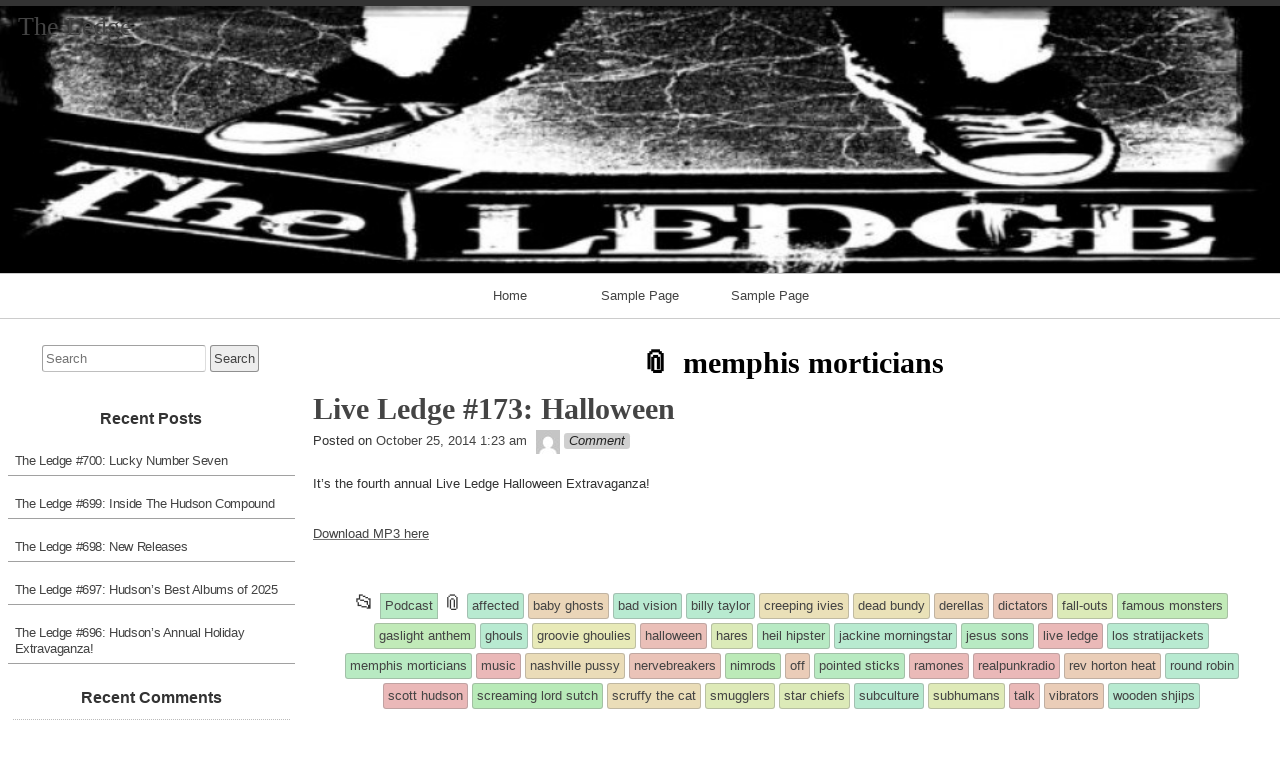

--- FILE ---
content_type: text/html; charset=UTF-8
request_url: https://theledge.realpunkradio.com/?tag=memphis-morticians
body_size: 65536
content:
<!DOCTYPE html>
<html lang="en" >

	<head>
        <meta http-equiv="content-type" content="text/html; charset=UTF-8" />

<title>memphis morticians &#8211; The Ledge</title>
<meta name='robots' content='max-image-preview:large' />
	<style>img:is([sizes="auto" i], [sizes^="auto," i]) { contain-intrinsic-size: 3000px 1500px }</style>
	<link rel="alternate" type="application/rss+xml" title="The Ledge &#187; Feed" href="https://theledge.realpunkradio.com/?feed=rss2" />
<link rel="alternate" type="application/rss+xml" title="The Ledge &#187; Comments Feed" href="https://theledge.realpunkradio.com/?feed=comments-rss2" />
<link rel="alternate" type="application/rss+xml" title="The Ledge &#187; memphis morticians Tag Feed" href="https://theledge.realpunkradio.com/?feed=rss2&#038;tag=memphis-morticians" />
<script>
window._wpemojiSettings = {"baseUrl":"https:\/\/s.w.org\/images\/core\/emoji\/15.0.3\/72x72\/","ext":".png","svgUrl":"https:\/\/s.w.org\/images\/core\/emoji\/15.0.3\/svg\/","svgExt":".svg","source":{"concatemoji":"https:\/\/theledge.realpunkradio.com\/wp-includes\/js\/wp-emoji-release.min.js?ver=6.7.4"}};
/*! This file is auto-generated */
!function(i,n){var o,s,e;function c(e){try{var t={supportTests:e,timestamp:(new Date).valueOf()};sessionStorage.setItem(o,JSON.stringify(t))}catch(e){}}function p(e,t,n){e.clearRect(0,0,e.canvas.width,e.canvas.height),e.fillText(t,0,0);var t=new Uint32Array(e.getImageData(0,0,e.canvas.width,e.canvas.height).data),r=(e.clearRect(0,0,e.canvas.width,e.canvas.height),e.fillText(n,0,0),new Uint32Array(e.getImageData(0,0,e.canvas.width,e.canvas.height).data));return t.every(function(e,t){return e===r[t]})}function u(e,t,n){switch(t){case"flag":return n(e,"\ud83c\udff3\ufe0f\u200d\u26a7\ufe0f","\ud83c\udff3\ufe0f\u200b\u26a7\ufe0f")?!1:!n(e,"\ud83c\uddfa\ud83c\uddf3","\ud83c\uddfa\u200b\ud83c\uddf3")&&!n(e,"\ud83c\udff4\udb40\udc67\udb40\udc62\udb40\udc65\udb40\udc6e\udb40\udc67\udb40\udc7f","\ud83c\udff4\u200b\udb40\udc67\u200b\udb40\udc62\u200b\udb40\udc65\u200b\udb40\udc6e\u200b\udb40\udc67\u200b\udb40\udc7f");case"emoji":return!n(e,"\ud83d\udc26\u200d\u2b1b","\ud83d\udc26\u200b\u2b1b")}return!1}function f(e,t,n){var r="undefined"!=typeof WorkerGlobalScope&&self instanceof WorkerGlobalScope?new OffscreenCanvas(300,150):i.createElement("canvas"),a=r.getContext("2d",{willReadFrequently:!0}),o=(a.textBaseline="top",a.font="600 32px Arial",{});return e.forEach(function(e){o[e]=t(a,e,n)}),o}function t(e){var t=i.createElement("script");t.src=e,t.defer=!0,i.head.appendChild(t)}"undefined"!=typeof Promise&&(o="wpEmojiSettingsSupports",s=["flag","emoji"],n.supports={everything:!0,everythingExceptFlag:!0},e=new Promise(function(e){i.addEventListener("DOMContentLoaded",e,{once:!0})}),new Promise(function(t){var n=function(){try{var e=JSON.parse(sessionStorage.getItem(o));if("object"==typeof e&&"number"==typeof e.timestamp&&(new Date).valueOf()<e.timestamp+604800&&"object"==typeof e.supportTests)return e.supportTests}catch(e){}return null}();if(!n){if("undefined"!=typeof Worker&&"undefined"!=typeof OffscreenCanvas&&"undefined"!=typeof URL&&URL.createObjectURL&&"undefined"!=typeof Blob)try{var e="postMessage("+f.toString()+"("+[JSON.stringify(s),u.toString(),p.toString()].join(",")+"));",r=new Blob([e],{type:"text/javascript"}),a=new Worker(URL.createObjectURL(r),{name:"wpTestEmojiSupports"});return void(a.onmessage=function(e){c(n=e.data),a.terminate(),t(n)})}catch(e){}c(n=f(s,u,p))}t(n)}).then(function(e){for(var t in e)n.supports[t]=e[t],n.supports.everything=n.supports.everything&&n.supports[t],"flag"!==t&&(n.supports.everythingExceptFlag=n.supports.everythingExceptFlag&&n.supports[t]);n.supports.everythingExceptFlag=n.supports.everythingExceptFlag&&!n.supports.flag,n.DOMReady=!1,n.readyCallback=function(){n.DOMReady=!0}}).then(function(){return e}).then(function(){var e;n.supports.everything||(n.readyCallback(),(e=n.source||{}).concatemoji?t(e.concatemoji):e.wpemoji&&e.twemoji&&(t(e.twemoji),t(e.wpemoji)))}))}((window,document),window._wpemojiSettings);
</script>
<style id='wp-emoji-styles-inline-css'>

	img.wp-smiley, img.emoji {
		display: inline !important;
		border: none !important;
		box-shadow: none !important;
		height: 1em !important;
		width: 1em !important;
		margin: 0 0.07em !important;
		vertical-align: -0.1em !important;
		background: none !important;
		padding: 0 !important;
	}
</style>
<link rel='stylesheet' id='wp-block-library-css' href='https://theledge.realpunkradio.com/wp-includes/css/dist/block-library/style.min.css?ver=6.7.4' media='all' />
<link rel='stylesheet' id='mediaelement-css' href='https://theledge.realpunkradio.com/wp-includes/js/mediaelement/mediaelementplayer-legacy.min.css?ver=4.2.17' media='all' />
<link rel='stylesheet' id='wp-mediaelement-css' href='https://theledge.realpunkradio.com/wp-includes/js/mediaelement/wp-mediaelement.min.css?ver=6.7.4' media='all' />
<style id='jetpack-sharing-buttons-style-inline-css'>
.jetpack-sharing-buttons__services-list{display:flex;flex-direction:row;flex-wrap:wrap;gap:0;list-style-type:none;margin:5px;padding:0}.jetpack-sharing-buttons__services-list.has-small-icon-size{font-size:12px}.jetpack-sharing-buttons__services-list.has-normal-icon-size{font-size:16px}.jetpack-sharing-buttons__services-list.has-large-icon-size{font-size:24px}.jetpack-sharing-buttons__services-list.has-huge-icon-size{font-size:36px}@media print{.jetpack-sharing-buttons__services-list{display:none!important}}.editor-styles-wrapper .wp-block-jetpack-sharing-buttons{gap:0;padding-inline-start:0}ul.jetpack-sharing-buttons__services-list.has-background{padding:1.25em 2.375em}
</style>
<style id='classic-theme-styles-inline-css'>
/*! This file is auto-generated */
.wp-block-button__link{color:#fff;background-color:#32373c;border-radius:9999px;box-shadow:none;text-decoration:none;padding:calc(.667em + 2px) calc(1.333em + 2px);font-size:1.125em}.wp-block-file__button{background:#32373c;color:#fff;text-decoration:none}
</style>
<style id='global-styles-inline-css'>
:root{--wp--preset--aspect-ratio--square: 1;--wp--preset--aspect-ratio--4-3: 4/3;--wp--preset--aspect-ratio--3-4: 3/4;--wp--preset--aspect-ratio--3-2: 3/2;--wp--preset--aspect-ratio--2-3: 2/3;--wp--preset--aspect-ratio--16-9: 16/9;--wp--preset--aspect-ratio--9-16: 9/16;--wp--preset--color--black: #000000;--wp--preset--color--cyan-bluish-gray: #abb8c3;--wp--preset--color--white: #ffffff;--wp--preset--color--pale-pink: #f78da7;--wp--preset--color--vivid-red: #cf2e2e;--wp--preset--color--luminous-vivid-orange: #ff6900;--wp--preset--color--luminous-vivid-amber: #fcb900;--wp--preset--color--light-green-cyan: #7bdcb5;--wp--preset--color--vivid-green-cyan: #00d084;--wp--preset--color--pale-cyan-blue: #8ed1fc;--wp--preset--color--vivid-cyan-blue: #0693e3;--wp--preset--color--vivid-purple: #9b51e0;--wp--preset--gradient--vivid-cyan-blue-to-vivid-purple: linear-gradient(135deg,rgba(6,147,227,1) 0%,rgb(155,81,224) 100%);--wp--preset--gradient--light-green-cyan-to-vivid-green-cyan: linear-gradient(135deg,rgb(122,220,180) 0%,rgb(0,208,130) 100%);--wp--preset--gradient--luminous-vivid-amber-to-luminous-vivid-orange: linear-gradient(135deg,rgba(252,185,0,1) 0%,rgba(255,105,0,1) 100%);--wp--preset--gradient--luminous-vivid-orange-to-vivid-red: linear-gradient(135deg,rgba(255,105,0,1) 0%,rgb(207,46,46) 100%);--wp--preset--gradient--very-light-gray-to-cyan-bluish-gray: linear-gradient(135deg,rgb(238,238,238) 0%,rgb(169,184,195) 100%);--wp--preset--gradient--cool-to-warm-spectrum: linear-gradient(135deg,rgb(74,234,220) 0%,rgb(151,120,209) 20%,rgb(207,42,186) 40%,rgb(238,44,130) 60%,rgb(251,105,98) 80%,rgb(254,248,76) 100%);--wp--preset--gradient--blush-light-purple: linear-gradient(135deg,rgb(255,206,236) 0%,rgb(152,150,240) 100%);--wp--preset--gradient--blush-bordeaux: linear-gradient(135deg,rgb(254,205,165) 0%,rgb(254,45,45) 50%,rgb(107,0,62) 100%);--wp--preset--gradient--luminous-dusk: linear-gradient(135deg,rgb(255,203,112) 0%,rgb(199,81,192) 50%,rgb(65,88,208) 100%);--wp--preset--gradient--pale-ocean: linear-gradient(135deg,rgb(255,245,203) 0%,rgb(182,227,212) 50%,rgb(51,167,181) 100%);--wp--preset--gradient--electric-grass: linear-gradient(135deg,rgb(202,248,128) 0%,rgb(113,206,126) 100%);--wp--preset--gradient--midnight: linear-gradient(135deg,rgb(2,3,129) 0%,rgb(40,116,252) 100%);--wp--preset--font-size--small: 13px;--wp--preset--font-size--medium: 20px;--wp--preset--font-size--large: 36px;--wp--preset--font-size--x-large: 42px;--wp--preset--spacing--20: 0.44rem;--wp--preset--spacing--30: 0.67rem;--wp--preset--spacing--40: 1rem;--wp--preset--spacing--50: 1.5rem;--wp--preset--spacing--60: 2.25rem;--wp--preset--spacing--70: 3.38rem;--wp--preset--spacing--80: 5.06rem;--wp--preset--shadow--natural: 6px 6px 9px rgba(0, 0, 0, 0.2);--wp--preset--shadow--deep: 12px 12px 50px rgba(0, 0, 0, 0.4);--wp--preset--shadow--sharp: 6px 6px 0px rgba(0, 0, 0, 0.2);--wp--preset--shadow--outlined: 6px 6px 0px -3px rgba(255, 255, 255, 1), 6px 6px rgba(0, 0, 0, 1);--wp--preset--shadow--crisp: 6px 6px 0px rgba(0, 0, 0, 1);}:where(.is-layout-flex){gap: 0.5em;}:where(.is-layout-grid){gap: 0.5em;}body .is-layout-flex{display: flex;}.is-layout-flex{flex-wrap: wrap;align-items: center;}.is-layout-flex > :is(*, div){margin: 0;}body .is-layout-grid{display: grid;}.is-layout-grid > :is(*, div){margin: 0;}:where(.wp-block-columns.is-layout-flex){gap: 2em;}:where(.wp-block-columns.is-layout-grid){gap: 2em;}:where(.wp-block-post-template.is-layout-flex){gap: 1.25em;}:where(.wp-block-post-template.is-layout-grid){gap: 1.25em;}.has-black-color{color: var(--wp--preset--color--black) !important;}.has-cyan-bluish-gray-color{color: var(--wp--preset--color--cyan-bluish-gray) !important;}.has-white-color{color: var(--wp--preset--color--white) !important;}.has-pale-pink-color{color: var(--wp--preset--color--pale-pink) !important;}.has-vivid-red-color{color: var(--wp--preset--color--vivid-red) !important;}.has-luminous-vivid-orange-color{color: var(--wp--preset--color--luminous-vivid-orange) !important;}.has-luminous-vivid-amber-color{color: var(--wp--preset--color--luminous-vivid-amber) !important;}.has-light-green-cyan-color{color: var(--wp--preset--color--light-green-cyan) !important;}.has-vivid-green-cyan-color{color: var(--wp--preset--color--vivid-green-cyan) !important;}.has-pale-cyan-blue-color{color: var(--wp--preset--color--pale-cyan-blue) !important;}.has-vivid-cyan-blue-color{color: var(--wp--preset--color--vivid-cyan-blue) !important;}.has-vivid-purple-color{color: var(--wp--preset--color--vivid-purple) !important;}.has-black-background-color{background-color: var(--wp--preset--color--black) !important;}.has-cyan-bluish-gray-background-color{background-color: var(--wp--preset--color--cyan-bluish-gray) !important;}.has-white-background-color{background-color: var(--wp--preset--color--white) !important;}.has-pale-pink-background-color{background-color: var(--wp--preset--color--pale-pink) !important;}.has-vivid-red-background-color{background-color: var(--wp--preset--color--vivid-red) !important;}.has-luminous-vivid-orange-background-color{background-color: var(--wp--preset--color--luminous-vivid-orange) !important;}.has-luminous-vivid-amber-background-color{background-color: var(--wp--preset--color--luminous-vivid-amber) !important;}.has-light-green-cyan-background-color{background-color: var(--wp--preset--color--light-green-cyan) !important;}.has-vivid-green-cyan-background-color{background-color: var(--wp--preset--color--vivid-green-cyan) !important;}.has-pale-cyan-blue-background-color{background-color: var(--wp--preset--color--pale-cyan-blue) !important;}.has-vivid-cyan-blue-background-color{background-color: var(--wp--preset--color--vivid-cyan-blue) !important;}.has-vivid-purple-background-color{background-color: var(--wp--preset--color--vivid-purple) !important;}.has-black-border-color{border-color: var(--wp--preset--color--black) !important;}.has-cyan-bluish-gray-border-color{border-color: var(--wp--preset--color--cyan-bluish-gray) !important;}.has-white-border-color{border-color: var(--wp--preset--color--white) !important;}.has-pale-pink-border-color{border-color: var(--wp--preset--color--pale-pink) !important;}.has-vivid-red-border-color{border-color: var(--wp--preset--color--vivid-red) !important;}.has-luminous-vivid-orange-border-color{border-color: var(--wp--preset--color--luminous-vivid-orange) !important;}.has-luminous-vivid-amber-border-color{border-color: var(--wp--preset--color--luminous-vivid-amber) !important;}.has-light-green-cyan-border-color{border-color: var(--wp--preset--color--light-green-cyan) !important;}.has-vivid-green-cyan-border-color{border-color: var(--wp--preset--color--vivid-green-cyan) !important;}.has-pale-cyan-blue-border-color{border-color: var(--wp--preset--color--pale-cyan-blue) !important;}.has-vivid-cyan-blue-border-color{border-color: var(--wp--preset--color--vivid-cyan-blue) !important;}.has-vivid-purple-border-color{border-color: var(--wp--preset--color--vivid-purple) !important;}.has-vivid-cyan-blue-to-vivid-purple-gradient-background{background: var(--wp--preset--gradient--vivid-cyan-blue-to-vivid-purple) !important;}.has-light-green-cyan-to-vivid-green-cyan-gradient-background{background: var(--wp--preset--gradient--light-green-cyan-to-vivid-green-cyan) !important;}.has-luminous-vivid-amber-to-luminous-vivid-orange-gradient-background{background: var(--wp--preset--gradient--luminous-vivid-amber-to-luminous-vivid-orange) !important;}.has-luminous-vivid-orange-to-vivid-red-gradient-background{background: var(--wp--preset--gradient--luminous-vivid-orange-to-vivid-red) !important;}.has-very-light-gray-to-cyan-bluish-gray-gradient-background{background: var(--wp--preset--gradient--very-light-gray-to-cyan-bluish-gray) !important;}.has-cool-to-warm-spectrum-gradient-background{background: var(--wp--preset--gradient--cool-to-warm-spectrum) !important;}.has-blush-light-purple-gradient-background{background: var(--wp--preset--gradient--blush-light-purple) !important;}.has-blush-bordeaux-gradient-background{background: var(--wp--preset--gradient--blush-bordeaux) !important;}.has-luminous-dusk-gradient-background{background: var(--wp--preset--gradient--luminous-dusk) !important;}.has-pale-ocean-gradient-background{background: var(--wp--preset--gradient--pale-ocean) !important;}.has-electric-grass-gradient-background{background: var(--wp--preset--gradient--electric-grass) !important;}.has-midnight-gradient-background{background: var(--wp--preset--gradient--midnight) !important;}.has-small-font-size{font-size: var(--wp--preset--font-size--small) !important;}.has-medium-font-size{font-size: var(--wp--preset--font-size--medium) !important;}.has-large-font-size{font-size: var(--wp--preset--font-size--large) !important;}.has-x-large-font-size{font-size: var(--wp--preset--font-size--x-large) !important;}
:where(.wp-block-post-template.is-layout-flex){gap: 1.25em;}:where(.wp-block-post-template.is-layout-grid){gap: 1.25em;}
:where(.wp-block-columns.is-layout-flex){gap: 2em;}:where(.wp-block-columns.is-layout-grid){gap: 2em;}
:root :where(.wp-block-pullquote){font-size: 1.5em;line-height: 1.6;}
</style>
<link rel='stylesheet' id='raindrops_reset_fonts_grids-css' href='https://theledge.realpunkradio.com/wp-content/themes/raindrops/reset-fonts-grids.css' media='all' />
<link rel='stylesheet' id='raindrops_grids-css' href='https://theledge.realpunkradio.com/wp-content/themes/raindrops/grids.css' media='all' />
<link rel='stylesheet' id='raindrops_fonts-css' href='https://theledge.realpunkradio.com/wp-content/themes/raindrops/fonts.css' media='all' />
<link rel='stylesheet' id='raindrops_css3-css' href='https://theledge.realpunkradio.com/wp-content/themes/raindrops/css3.css' media='all' />
<link rel='stylesheet' id='style-css' href='https://theledge.realpunkradio.com/wp-content/themes/raindrops/style.css' media='all' />

<style class="raindrops-convert-inline-style-to-attribute-style">

</style>
<style id='style-inline-css'>
.widget_tag_cloud a[href="https://theledge.realpunkradio.com/?tag=memphis-morticians"]{background:rgba(127,127,127,.3);}
</style>
<link rel='stylesheet' id='raindrops_responsiveness-css' href='https://theledge.realpunkradio.com/wp-content/themes/raindrops/responsiveness.css' media='all' />
<style id='akismet-widget-style-inline-css'>

			.a-stats {
				--akismet-color-mid-green: #357b49;
				--akismet-color-white: #fff;
				--akismet-color-light-grey: #f6f7f7;

				max-width: 350px;
				width: auto;
			}

			.a-stats * {
				all: unset;
				box-sizing: border-box;
			}

			.a-stats strong {
				font-weight: 600;
			}

			.a-stats a.a-stats__link,
			.a-stats a.a-stats__link:visited,
			.a-stats a.a-stats__link:active {
				background: var(--akismet-color-mid-green);
				border: none;
				box-shadow: none;
				border-radius: 8px;
				color: var(--akismet-color-white);
				cursor: pointer;
				display: block;
				font-family: -apple-system, BlinkMacSystemFont, 'Segoe UI', 'Roboto', 'Oxygen-Sans', 'Ubuntu', 'Cantarell', 'Helvetica Neue', sans-serif;
				font-weight: 500;
				padding: 12px;
				text-align: center;
				text-decoration: none;
				transition: all 0.2s ease;
			}

			/* Extra specificity to deal with TwentyTwentyOne focus style */
			.widget .a-stats a.a-stats__link:focus {
				background: var(--akismet-color-mid-green);
				color: var(--akismet-color-white);
				text-decoration: none;
			}

			.a-stats a.a-stats__link:hover {
				filter: brightness(110%);
				box-shadow: 0 4px 12px rgba(0, 0, 0, 0.06), 0 0 2px rgba(0, 0, 0, 0.16);
			}

			.a-stats .count {
				color: var(--akismet-color-white);
				display: block;
				font-size: 1.5em;
				line-height: 1.4;
				padding: 0 13px;
				white-space: nowrap;
			}
		
</style>
<script src="https://theledge.realpunkradio.com/wp-includes/js/swfobject.js?ver=2.2-20120417" id="swfobject-js"></script>
<script src="https://theledge.realpunkradio.com/wp-content/plugins/podcasting/player/audio-player-noswfobject.js?ver=2.0" id="audio-player-js"></script>
<link rel="https://api.w.org/" href="https://theledge.realpunkradio.com/index.php?rest_route=/" /><link rel="alternate" title="JSON" type="application/json" href="https://theledge.realpunkradio.com/index.php?rest_route=/wp/v2/tags/1608" /><link rel="EditURI" type="application/rsd+xml" title="RSD" href="https://theledge.realpunkradio.com/xmlrpc.php?rsd" />
<meta name="generator" content="WordPress 6.7.4" />
		<!-- Podcasting 2.4: http://podcastingplugin.com/ -->
		<script type="text/javascript">
			AudioPlayer.setup("https://theledge.realpunkradio.com/wp-content/plugins/podcasting/player/player.swf", {  
				width: 290			});
		</script>
		<meta name="viewport" content="width=device-width, initial-scale=1" id="raindrops-viewport" />
				<meta name="apple-mobile-web-app-capable" content="yes" />
				<meta name="apple-mobile-web-app-status-bar-style" content="default" />
			<style>.recentcomments a{display:inline !important;padding:0 !important;margin:0 !important;}</style>	<link rel="alternate" type="application/rss+xml" title="Podcast: The Ledge" href="http://theledge.realpunkradio.com/?feed=podcast" />
	<link rel="alternate" type="application/rss+xml" title="Podcast: The Ledge (mp3)" href="http://theledge.realpunkradio.com/?feed=podcast&format=mp3" />
<style id="raindrops-loop-style" data-instant-track>
<!--/*<! [CDATA[*/
#doc5 .raindrops-keep-content-width{width:623px;max-width:100%;margin:auto;float:none;}
#doc5 .raindrops-keep-content-width .raindrops-expand-width{margin-left:0;margin-right:0;}
#doc3 .raindrops-keep-content-width{width:623px;max-width:100%;margin:auto;float:none;}
#doc3 .raindrops-keep-content-width .raindrops-expand-width{margin-left:0;margin-right:0;}
#doc5 .raindrops-no-keep-content-width{max-width:100%;margin-left:auto;margin-right:auto;float:none;}
#doc5 .raindrops-no-keep-content-width .raindrops-expand-width{margin-left:0;margin-right:0;}
#doc3 .raindrops-no-keep-content-width{max-width:100%;margin:auto;float:none;}
#doc3 .raindrops-no-keep-content-width .raindrops-expand-width{margin-left:0;margin-right:0;}
/* raindrops_embed_css */.lsidebar, div[role="main"]{ padding-top:21px;}.rsidebar{ padding-bottom:21px;}#doc5 .raindrops-no-keep-content-width .raindrops-expand-width{margin-top:0}#doc3 .raindrops-no-keep-content-width .raindrops-expand-width{margin-top:0}.rd-col-1 .loop-before-toolbar{ margin-top:21px;}.rd-col-1 .single-post-thumbnail{ margin-top:21px;}.page ul.blank-front{ margin-top:21px;}#header-image{background-image:url( http://theledge1.realpunkradio.com/wp-content/uploads/2012/02/cropped-adjledge-4-final-Large.jpg );width:100%;height:109px;background-size:cover;}#header-image p {}.site-title-link{}#header-imge{ width:950px;height:109px;}.rd-video-header .static-front-media #header-image{background-image:url( http://theledge1.realpunkradio.com/wp-content/uploads/2012/02/cropped-adjledge-4-final-Large.jpg );width:100%;height:109px;background-size:cover;}#header-image p {}.site-title-link{}.rd-video-header .static-front-media #header-image #site-title,.rd-video-header .static-front-media #header-image .tagline{display:none!important;}/* raindrops is fluid start  */#header-image,#doc5{min-width:296px;max-width:1920px;}#access{min-width:296px;}.raindrops-auto-fit-width, #doc5 .static-front-content,.page-template-front-page #doc5 .topsidebar,#doc5 .front-page-top-container,.page-template-page-featured .poster .line,.page-template-page-featured .page article,#hd,.social,#portfolio,#raindrops-recent-posts,.commentlist,#nav-above-comments,#nav-below-comments,#nav-below,.no-header-image #header-inner,#access .menu-header,#access > .menu,#top ol.breadcrumbs,.rd-tag-description,.rd-category-description,#bd,.related-posts,#ft .widget-wrapper,.rd-col-1.rd-grid.rd-content-width-fit .index.search-results,.rd-col-1.rd-grid.rd-content-width-fit .index.archives{max-width:1280px;margin-left:auto;margin-right:auto;}#ft address{max-width:1280px;}#top > a{display:block;}#doc5 #header-image{display:block;position: relative;padding-bottom: 20.842105263158%;height: 0!important;max-width:100%;}/* raindrops is fluid end *//* raindrops is fluid 1 column start  */#doc5{min-width:296px;max-width: 1920px;}.rd-pw-doc5.rd-col-1 #doc5 #header-image{display:block;position: relative;padding-bottom: 20.842105263158%;height: 0!important;max-width:100%;}.rd-pw-doc5.rd-col-1 .raindrops-expand-width{padding-right:0;}.rd-pw-doc5.rd-col-1 #bd{max-width:none;}.loop-before-toolbar,.rd-pw-doc5.rd-col-1 .topsidebar .metaslider,.rd-pw-doc5.rd-col-1 .topsidebar > ul > .widget_calendar #calendar_wrap,.rd-pw-doc5.rd-col-1 .topsidebar > ul > .raindrops-pinup-entries .page,.rd-pw-doc5.rd-col-1 .topsidebar > ul > .raindrops-pinup-entries .post,.rd-pw-doc5.rd-col-1 .topsidebar > ul > .raindrops-extend-archive .eco-archive,.rd-pw-doc5.rd-col-1 .topsidebar > ul > .widget_categories ul,.rd-pw-doc5.rd-col-1 .topsidebar > ul > .widget_nav_menu > div,.rd-pw-doc5.rd-col-1 .topsidebar > ul > .widget_tag_cloud .tagcloud,.rd-pw-doc5.rd-col-1 .topsidebar > ul > .widget_text .textwidget,.rd-pw-doc5.rd-col-1 .topsidebar > ul > .widget_media_image img,.rd-pw-doc5.rd-col-1 .topsidebar > ul > .widget_media_image figure,.rd-pw-doc5.rd-col-1 .topsidebar > ul > .widget_media_video .wp-video,.rd-pw-doc5.rd-col-1 .topsidebar > ul > .widget_search #searchform,.rd-pw-doc5.rd-col-1 .topsidebar > ul > li > .widgettitle,.rd-pw-doc5.rd-col-1 .topsidebar > ul > li > ul,.rd-pw-doc5.rd-col-1 .rd-tpl-image,.rd-pw-doc5.rd-col-1 .breadcrumbs,.rd-pw-doc5.rd-col-1 .wp-pagenavi,.rd-pw-doc5.rd-col-1 #home-tab,.rd-pw-doc5.rd-col-1 .bottom-sidebar-1 li,.rd-pw-doc5.rd-col-1 .page-template-list_of_post-php #container,.rd-pw-doc5.rd-col-1 .error404 .entry-content,.rd-pw-doc5.rd-col-1 .error404 .entry-title,.rd-pw-doc5.rd-col-1 .bottom-sidebar-3 ul,.rd-pw-doc5.rd-col-1 .bottom-sidebar-2 ul,.rd-pw-doc5.rd-col-1 .raindrops-toc-front,.rd-pw-doc5.rd-col-1 .nav-links,.rd-pw-doc5.rd-col-1 #access .menu,.rd-pw-doc5.rd-col-1 #doc3 .front-page-top-container,.rd-pw-doc5.rd-col-1 #hd,.rd-pw-doc5.rd-col-1 #access .menu-header,.rd-pw-doc5.rd-col-1 #archives-title,.rd-pw-doc5.rd-col-1 .page-title,.rd-pw-doc5.rd-col-1.page-template-date-php #doc3 .raindrops-monthly-archive-prev-next-avigation,.rd-pw-doc5.rd-col-1 #nav-above,.rd-pw-doc5.rd-col-1 #ft .widget-wrapper,.rd-pw-doc5.rd-col-1 #ft address{max-width:1280px;margin-left:auto;margin-right:auto;}.rd-pw-doc5.rd-col-1 #ft address{margin:1em auto;}/* div > div for xhtml */.rd-pw-doc5.rd-col-1.search .search-results > div > div,.rd-pw-doc5.rd-col-1.tag > div > div,.rd-pw-doc5.rd-col-1.single .post,.rd-pw-doc5.rd-col-1.page .page .page,.rd-pw-doc5.rd-col-1 .loop-0  article,.rd-pw-doc5.rd-col-1:not(.rd-grid)  .loop-1 .entry-title,.rd-pw-doc5.rd-col-1:not(.rd-grid)  .loop-1 .posted-on,.rd-pw-doc5.rd-col-1:not(.rd-grid)  .loop-1 .entry-content,.rd-pw-doc5.rd-col-1:not(.rd-grid)  .loop-1 .click-drawing-container,.rd-pw-doc5.rd-col-1:not(.rd-grid)  .loop-1 .entry-meta,.rd-pw-doc5.rd-col-1:not(.rd-grid)  .loop-2 .entry-title,.rd-pw-doc5.rd-col-1:not(.rd-grid)  .loop-2 .posted-on,.rd-pw-doc5.rd-col-1:not(.rd-grid)  .loop-2 .entry-content,.rd-pw-doc5.rd-col-1:not(.rd-grid)  .loop-2 .click-drawing-container,.rd-pw-doc5.rd-col-1:not(.rd-grid)  .loop-2 .entry-meta,.rd-pw-doc5.rd-col-1:not(.rd-grid)  .loop-3 .entry-title,.rd-pw-doc5.rd-col-1:not(.rd-grid)  .loop-3 .posted-on,.rd-pw-doc5.rd-col-1:not(.rd-grid)  .loop-3 .entry-content,.rd-pw-doc5.rd-col-1:not(.rd-grid)  .loop-3 .click-drawing-container,.rd-pw-doc5.rd-col-1:not(.rd-grid)  .loop-3 .entry-meta,.rd-pw-doc5.rd-col-1:not(.rd-grid)  .loop-4 .entry-title,.rd-pw-doc5.rd-col-1:not(.rd-grid)  .loop-4 .posted-on,.rd-pw-doc5.rd-col-1:not(.rd-grid)  .loop-4 .entry-content,.rd-pw-doc5.rd-col-1:not(.rd-grid)  .loop-4 .click-drawing-container,.rd-pw-doc5.rd-col-1:not(.rd-grid)  .loop-4 .entry-meta,.rd-pw-doc5.rd-col-1:not(.rd-grid)  .loop-5 .entry-title,.rd-pw-doc5.rd-col-1:not(.rd-grid)  .loop-5 .posted-on,.rd-pw-doc5.rd-col-1:not(.rd-grid)  .loop-5 .entry-content,.rd-pw-doc5.rd-col-1:not(.rd-grid)  .loop-5 .click-drawing-container,.rd-pw-doc5.rd-col-1:not(.rd-grid)  .loop-5 .entry-meta,.rd-pw-doc5.rd-col-1:not(.rd-grid)  .loop-6 .entry-title,.rd-pw-doc5.rd-col-1:not(.rd-grid)  .loop-6 .posted-on,.rd-pw-doc5.rd-col-1:not(.rd-grid)  .loop-6 .entry-content,.rd-pw-doc5.rd-col-1:not(.rd-grid)  .loop-6 .click-drawing-container,.rd-pw-doc5.rd-col-1:not(.rd-grid)  .loop-6 .entry-meta,.rd-pw-doc5.rd-col-1:not(.rd-grid)  .loop-7 .entry-title,.rd-pw-doc5.rd-col-1:not(.rd-grid)  .loop-7 .posted-on,.rd-pw-doc5.rd-col-1:not(.rd-grid)  .loop-7 .entry-content,.rd-pw-doc5.rd-col-1:not(.rd-grid)  .loop-7 .click-drawing-container,.rd-pw-doc5.rd-col-1:not(.rd-grid)  .loop-7 .entry-meta,.rd-pw-doc5.rd-col-1:not(.rd-grid)  .loop-8 .entry-title,.rd-pw-doc5.rd-col-1:not(.rd-grid)  .loop-8 .posted-on,.rd-pw-doc5.rd-col-1:not(.rd-grid)  .loop-8 .entry-content,.rd-pw-doc5.rd-col-1:not(.rd-grid)  .loop-8 .click-drawing-container,.rd-pw-doc5.rd-col-1:not(.rd-grid)  .loop-8 .entry-meta,.rd-pw-doc5.rd-col-1:not(.rd-grid)  .loop-9 .entry-title,.rd-pw-doc5.rd-col-1:not(.rd-grid)  .loop-9 .posted-on,.rd-pw-doc5.rd-col-1:not(.rd-grid)  .loop-9 .entry-content,.rd-pw-doc5.rd-col-1:not(.rd-grid)  .loop-9 .click-drawing-container,.rd-pw-doc5.rd-col-1:not(.rd-grid)  .loop-9 .entry-meta,.rd-pw-doc5.rd-col-1:not(.rd-grid)  .loop-10 .entry-title,.rd-pw-doc5.rd-col-1:not(.rd-grid)  .loop-10 .posted-on,.rd-pw-doc5.rd-col-1:not(.rd-grid)  .loop-10 .entry-content,.rd-pw-doc5.rd-col-1:not(.rd-grid)  .loop-10 .click-drawing-container,.rd-pw-doc5.rd-col-1:not(.rd-grid)  .loop-10 .entry-meta,.rd-pw-doc5.rd-col-1 .loop-item-show-allways > div > div,.rd-pw-doc5.rd-col-1.error404 .entry-title,.rd-pw-doc5.rd-col-1.archive.author main,.rd-pw-doc5.rd-col-1.archive .raindrops-monthly-archive-prev-next-avigation,.rd-pw-doc5.rd-col-1.archive .datetable,.rd-pw-doc5.rd-col-1 #list-of-post,.rd-pw-doc5.rd-col-1 .raindrops-tile-wrapper .portfolio,.rd-pw-doc5.rd-col-1.search .pagetitle,/*.rd-pw-doc5.rd-col-1.search .search-results article,*/.rd-pw-doc5.rd-col-1 .fail-search,.rd-pw-doc5.rd-col-1.tag article,.rd-pw-doc5.rd-col-1.page-template-date-php #doc3 .datetable,.rd-pw-doc5.rd-col-1.single .raindrops-no-keep-content-width article,.rd-pw-doc5.rd-col-1.page-template .raindrops-no-keep-content-width article,.rd-pw-doc5.rd-col-1.page .raindrops-no-keep-content-width article,.rd-pw-doc5.rd-col-1.page > div > article,/*.rd-pw-doc5.rd-col-1 .loop-item-show-allways > div > article,*/.rd-pw-doc5.rd-col-1 [class|="loop"] > div > .post_format-post-format-status,.rd-pw-doc5.rd-col-1 [class|="loop"]  > div > .category-blog,.rd-pw-doc5.rd-col-1 [class|="loop"]  > div > article .entry-title,.rd-pw-doc5.rd-col-1 [class|="loop"]  > div > article .posted-on,.rd-pw-doc5.rd-col-1 [class|="loop"]  > div > article .entry-content,.rd-pw-doc5.rd-col-1:not(.rd-grid) [class|="loop"] > div > article .click-drawing-container,.rd-pw-doc5.rd-col-1 [class|="loop"]  > div > article .entry-meta{  max-width:1280px;  /* @1.456 */  margin-left:auto!important;  margin-right:auto!important;}/* @since1.443 */.rd-pw-doc5.rd-col-1.single .raindrops-keep-content-width article{max-width:623px;margin-left:auto!important;margin-right:auto!important;}/* @since1.446 */.page-template-front-page .topsidebar ul > li > .widgettitle ~ select[name="archive-dropdown"],.page-template-front-page .topsidebar ul > li > .widgettitle ~ .postform{margin-left: 30%;margin-right:30%;width: 40%;}.page-template-front-page .topsidebar ul > li > .widgettitle + form .searchform,.page-template-front-page .topsidebar ul > li > .widgettitle + table,.page-template-front-page .topsidebar ul > li > .widgettitle + div,.page-template-front-page .topsidebar ul > li > #calendar_wrap,.page-template-front-page .topsidebar ul > li > .widgettitle + ul,.page-template-front-page .topsidebar ul > li > .widgettitle,.page-template-front-page #portfolio .portfolio-nav,.page-template-front-page #portfolio .index,.page-template-front-page .front-page-template-pages .rd-tpl-front-page,.page-template-front-page .raindrops-toc-front,.page-template-front-page > .line{max-width:1280px;margin-left:auto!important;margin-right:auto!important;}.page-template-front-page #portfolio,.page-template-front-page #bd{max-width:1920px;margin-left:auto!important;margin-right:auto!important;}@media screen and (max-width : 1280px){/* @1.469 */.rd-col-1 .related-posts,.rd-col-1 .raindrops-no-keep-content-width .topsidebar .widget,.rd-col-1.single .first div[id^="post-"],.rd-col-1.page .first div[id^="post-"]{padding-left:1em;padding-right:1em;box-sizing:border-box;}}/* raindrops is fluid 1 column end  */#hd{}/*font-size-class*/.entry-content .f10, .post .entry-title.f10, div[role="banner"] h1.f10{font-size: 77%;}.entry-content .f11, .post .entry-title.f11, div[role="banner"] h1.f11{font-size: 85%;}.entry-content .f12, .post .entry-title.f12, div[role="banner"] h1.f12{font-size: 93%;}.entry-content .f13, .post .entry-title.f13, div[role="banner"] h1.f13{font-size: 100%;}.entry-content .f14, .post .entry-title.f14, div[role="banner"] h1.f14{font-size: 108%;}.entry-content .f15, .post .entry-title.f15, div[role="banner"] h1.f15{font-size: 116%;}.entry-content .f16, .post .entry-title.f16, div[role="banner"] h1.f16{font-size: 123.1%;}.entry-content .f17, .post .entry-title.f17, div[role="banner"] h1.f17{font-size: 131%;}.entry-content .f18, .post .entry-title.f18, div[role="banner"] h1.f18{font-size: 138.5%;}.entry-content .f19, .post .entry-title.f19, div[role="banner"] h1.f19{font-size: 146.5%;}.entry-content .f20, .post .entry-title.f20, div[role="banner"] h1.f20{font-size: 153.9%;}.entry-content .f21, .post .entry-title.f21, div[role="banner"] h1.f21{font-size: 161.6%;}.entry-content .f22, .post .entry-title.f22, div[role="banner"] h1.f22{font-size: 167%;}.entry-content .f23, .post .entry-title.f23, div[role="banner"] h1.f23{font-size: 174%;}.entry-content .f24, .post .entry-title.f24, div[role="banner"] h1.f24{font-size: 182.7%;}.entry-content .f25, .post .entry-title.f25, div[role="banner"] h1.f25{font-size: 189%;}.entry-content .f26, .post .entry-title.f26, div[role="banner"] h1.f26{font-size: 197%;}.entry-content .f27, .post .entry-title.f27, div[role="banner"] h1.f27{font-size: 207.6%;}.entry-content .f28, .post .entry-title.f28, div[role="banner"] h1.f28{font-size: 215.3%;}.entry-content .f29, .post .entry-title.f29, div[role="banner"] h1.f29{font-size: 223%;}.entry-content .f30, .post .entry-title.f30, div[role="banner"] h1.f30{font-size: 230%;}.entry-content .f31, .post .entry-title.f31, div[role="banner"] h1.f31{font-size: 238.4%;}.entry-content .f32, .post .entry-title.f32, div[role="banner"] h1.f32{font-size: 246.1%;}.entry-content .f33, .post .entry-title.f33, div[role="banner"] h1.f33{font-size: 253.8%;}.entry-content .f34, .post .entry-title.f34, div[role="banner"] h1.f34{font-size: 261.5%;}.entry-content .f35, .post .entry-title.f35, div[role="banner"] h1.f35{font-size: 269.2%;}.entry-content .f36, .post .entry-title.f36, div[role="banner"] h1.f36{font-size: 276.9%;}.entry-content .f37, .post .entry-title.f37, div[role="banner"] h1.f37{font-size: 284.6%;}.entry-content .f38, .post .entry-title.f38, div[role="banner"] h1.f38{font-size: 292.3%;}.entry-content .f39, .post .entry-title.f39, div[role="banner"] h1.f39{font-size: 300%;}.entry-content .f40, .post .entry-title.f40, div[role="banner"] h1.f40{font-size: 307.6%;}.rd-category-description p ,.entry-content p{ line-height:1.65;}.entry-content .f13{ line-height:1.65;}.entry-content .f14{ line-height:1.6;}.entry-content .f15{ line-height:1.55;}.entry-content .f16{ line-height:1.5;}.entry-content .f17{ line-height:1.45;}.entry-content .f18{ line-height:1.4;}.entry-content .f19{ line-height:1.4;}.entry-content .f20{ line-height:1.4;}/* keep base font size */.ui-tooltip-content{font-size: 13px;}.topsidebar ul li{font-size: 13px;}body, .menu-header{font-size: 13px;}.entry-meta-list, .comment-meta a, .entry-meta{font-size: 13px;}.posted-on{font-size: 13px;}.footer-widget-wrapper ul li{font-size: 13px;}.lsidebar ul li{font-size: 13px;}.rsidebar ul li{font-size: 13px;}.tagline{font-size: 26px;}[role="banner"] h1{font-size: 26px;}.single .related-posts .entry-title{font-size: 16.003px;}.related-posts .entry-content{font-size: 13px;}#nav-below, #nav-above, #nav-above-comments, #nav-below-comments{font-size: 13px;}.raindrops-pinup-entries .entry-title{font-size: 16.003px;}.raindrops-post-format-chat dt{font-size: 16.003px;}.page .edit-link{font-size: 13px;}#raindrops-recent-posts .title,.raindrops-category-posts .title,.raindrops-tag-posts .title{font-size: 20.007px;}.portfolio .entry-title{font-size: 16.003px;}.raindrops-monthly-archive-prev-next-avigation, .pagination, .page-template-page-featured .widget{font-size: 13px;}.archive-year-links .current-year,.datetable > h2{font-size: 20.007px;}/* raindrops_font_size_class */.search .pagetitle,.date .page-title,.archive .archives .title-wrapper .title,.entry-content h2, article div .h2, article .entry-title{font-size:230.7%;}.entry-content h3, article div .h3{font-size:153.9%;}@media screen and (max-width : 640px){.search .pagetitle,.date .page-title,.archive .archives .title-wrapper .title, .entry-content h2, article div .h2, article .entry-title{font-size:20px;}.entry-content h3{font-size:123.9%;}}/* raindrops_font_size_class *//*show*/ .rsidebar{display:block;} body:not(.ja) .posted-by-string{visibility:hidden;margin:-.5em;}  .tagged,.this-posted-in{font-size:1.6em;}  .nocomments{display:none;}  #archives-title .label{display:none;}  #archives-title .title:before{ content: '\1f4ce';display:inline-block;margin-right:13px; } #nav-above{display:none;} @media screen and  ( min-width: 641px) and (max-width: 980px) {#doc5 .rsidebar-shrink,#doc3 .rsidebar-shrink{display:inline-block;}#doc5 .rsidebar-shrink button,#doc3 .rsidebar-shrink button{display:block;width:1.4em;height:1.4em;padding:0;margin:0;}#doc5 .rsidebar-shrink button:focus,#doc3 .rsidebar-shrink button:focus{outline:none;}.rd-primary-menu-responsive-active #doc5 .rsidebar-shrink button,.rd-primary-menu-responsive-active #doc3 .rsidebar-shrink button{margin:2em 0 0 2em;}#doc5 #container:not(.rd-expand-sidebar) > div.first,#doc3 #container:not(.rd-expand-sidebar) > div.first{width:100%;padding-right:1em;box-sizing:border-box;}.rd-col-3 #doc5 #container:not(.rd-expand-sidebar) > div.first,.rd-col-3 #doc3 #container:not(.rd-expand-sidebar) > div.first,.rd-col-2 #doc5 #container:not(.rd-expand-sidebar) > div.first,.rd-col-2 #doc3 #container:not(.rd-expand-sidebar) > div.first{/* @1.505 */padding-left:1em;box-sizing:border-box;}#doc5 #container:not(.rd-expand-sidebar) .first+.yui-u,#doc3 #container:not(.rd-expand-sidebar) .first+.yui-u{display:none;}/* @1.498 */#doc5 #container:not(.rd-expand-sidebar) .entry-content .first+.yui-u,#doc3 #container:not(.rd-expand-sidebar) .entry-content .first+.yui-u{display:block;}#doc5 .button-wrapper,#doc3 .button-wrapper{position:relative;display:inline-block;}}@media screen and  ( min-width: 641px) and ( max-width: 980px ) {#doc5 .lsidebar-shrink,#doc3 .lsidebar-shrink{display:inline-block;}#doc5 .lsidebar-shrink button,#doc3 .lsidebar-shrink button{display:block;width:1.4em;height:1.4em;z-index:1;padding:0;margin:0;}#doc5 .lsidebar-shrink button:focus,#doc3 .lsidebar-shrink button:focus{outline:none;}.rd-primary-menu-responsive-active #doc5 .lsidebar-shrink button,.rd-primary-menu-responsive-active #doc3 .rsidebar-shrink button{margin:2em 0 0 2em;}#doc5 #bd:not(.rd-expand-sidebar-default) > .yui-b,#doc3 #bd:not(.rd-expand-sidebar-default) > .yui-b{display:none;}#doc5 #bd:not(.rd-expand-sidebar-default) > .yui-main > .yui-b,#doc3 #bd:not(.rd-expand-sidebar-default) > .yui-main > .yui-b{width:100%;box-sizing:border-box;margin-left:0;}#doc5.yui-t6 #bd:not(.rd-expand-sidebar-default) > .yui-main > .yui-b,#doc5.yui-t5 #bd:not(.rd-expand-sidebar-default) > .yui-main > .yui-b,#doc5.yui-t4 #bd:not(.rd-expand-sidebar-default) > .yui-main > .yui-b,#doc3.yui-t6 #bd:not(.rd-expand-sidebar-default) > .yui-main > .yui-b,#doc3.yui-t5 #bd:not(.rd-expand-sidebar-default) > .yui-main > .yui-b,#doc3.yui-t4 #bd:not(.rd-expand-sidebar-default) > .yui-main > .yui-b{padding-right:1em;}.page #doc5 #bd:not(.rd-expand-sidebar-default) > .yui-main > .yui-b,.page #doc3 #bd:not(.rd-expand-sidebar-default) > .yui-main > .yui-b,.search #doc5 #bd:not(.rd-expand-sidebar-default) > .yui-main > .yui-b,.search #doc3 #bd:not(.rd-expand-sidebar-default) > .yui-main > .yui-b,.home #doc5 #bd:not(.rd-expand-sidebar-default) > .yui-main > .yui-b,.home #doc3 #bd:not(.rd-expand-sidebar-default) > .yui-main > .yui-b{padding-left:1em;}.single #doc5 #bd:not(.rd-expand-sidebar-default) > .yui-main > .yui-b,.single #doc3 #bd:not(.rd-expand-sidebar-default) > .yui-main > .yui-b{margin-left:0;padding-left:1em;}.single.rd-primary-menu-responsive-active  #doc5 #bd.rd-expand-sidebar .yui-main > .yui-b,.single.rd-primary-menu-responsive-active  #doc3 #bd.rd-expand-sidebar .yui-main > .yui-b{margin-right:1em;background:red!important;}#doc5 .button-wrapper-default,#doc3 .button-wrapper-default{position:relative;display:inline-block;}#doc5 #bd:not(.rd-expand-sidebar) > div.first,#doc3 #bd:not(.rd-expand-sidebar) > div.first{padding-right:0;}}.rd-table-wrapper{background:#fff;}li.byuser,li.bypostauthor {background:#fff;}.commentlist li.pingback,.commentlist li > div{border:1px solid #ccc;margin-top:1em;margin-bottom:.75em;background:#fff;}.entry-content p a{text-decoration-color: rgba(85,85,85,.8);}strong{color:#000;}pre{color:#555;background:#f8f8ff;}pre{outline:1px solid rgba(222,222,222,1);}.yui-main .yui-u:nth-child(2){  /* background:#fff;   color:#333;*/}nav,aside{   background:rgba(255,255,255,.8);   color:#333;transition: background .5s ease;}nav:hover,aside:hover{   background:rgba(255,255,255,1);   color:#333;}.solid-border,.post-format-wrap{border:1px solid rgba(68, 68, 68,0.5);}.post-format-text{    color:#ffffff;background-color:#606060;}.rd-cat-em .footer-widget-wrapper .cat-item a:before,.rd-cat-em .topsidebar .cat-item a:before,.rd-cat-em .rsidebar .cat-item a:before,.rd-cat-em .lsidebar .cat-item a:before{border:2px solid #fff;}.rd-ripple:after {    background: #222222;}.topsidebar .widget_rss ul li a,.topsidebar .widget_rss ul li{color:#444444;background-color:#ededed;}.topsidebar .widget_rss .rssSummary + cite,.topsidebar .widget_rss .rsswidget a,.topsidebar .widget_rss .rsswidget{color:#222222;background-color:#d0d0d0;}.topsidebar .raindrops-extend-archive.sticky-widget .eco-archive .year:hover,.topsidebar .raindrops-extend-archive.sticky-widget .eco-archive .month:hover,.topsidebar .raindrops-extend-archive.sticky-widget .eco-archive .year,.topsidebar .raindrops-extend-archive.sticky-widget .eco-archive .month,.topsidebar .widget_rss h2 .rsswidget a,.topsidebar .widget_rss h2 .rsswidget{background:transparent;}.topsidebar .widget_recent-post-groupby-cat .xoxo > li > ul > li a,.topsidebar .widget_recent-post-groupby-cat .xoxo > li > ul > li{color:#444444;background-color:#ededed;}.topsidebar .widget a.post-group_by-category-entry-title.no-thumb{ border-left:48px solid #bdc3c7;}.yui-b > .yui-gf #wp-calendar tbody #today,.yui-b > .yui-gd #wp-calendar tbody #today,.yui-b > .yui-g #wp-calendar tbody #today,.sticky-widget #wp-calendar tbody #today,.raindrops-accessible-mode .raindrops-comment-link:focus em,.enable-keyboard .raindrops-comment-link:focus em,.ie11.enable-keyboard #access .sub-menu a:focus,.ie11.enable-keyboard #access .children a:focus,.enable-keyboard .hfeed a:focus,.ie11.raindrops-accessible-mode #access .sub-menu a:focus,.ie11.raindrops-accessible-mode #access .children a:focus,.raindrops-accessible-mode .hfeed a:focus{background:#efefef!important;color:#c0392b!important;}.rsidebar .eco-archive li,.lsidebar .eco-archive li,.rsidebar .eco-archive ul li:last-child,.lsidebar .eco-archive ul li:last-child{     border:1px solid rgba(68, 68, 68,0.5);}.rsidebar .eco-archive li:hover,.lsidebar .eco-archive li:hover{color:#444444;background-color:#ededed;}.yui-b > .yui-gf .widget_archive li,.yui-b > .yui-gd .widget_archive li,.yui-b > .yui-g .widget_archive  li,.yui-b > .yui-gf .widget_categories .cat-item,.yui-b > .yui-gd .widget_categories .cat-item,.yui-b > .yui-g .widget_categories .cat-item,.raindrops-extend-archive.sticky-widget .eco-archive.by-month .item,.raindrops-extend-archive.sticky-widget .eco-archive.by-year .month,.topsidebar .sticky-widget.widget_archive li,.topsidebar .sticky-widget.widget_categories .cat-item,.yui-b > .yui-gf #wp-calendar th,.yui-b > .yui-gd #wp-calendar th,.yui-b > .yui-g #wp-calendar  th,.yui-b > .yui-gf #wp-calendar tbody #today,.yui-b > .yui-gd #wp-calendar tbody #today,.yui-b > .yui-g #wp-calendar  tbody #today,.yui-b > .yui-gf #wp-calendar  #prev ,.yui-b > .yui-gd #wp-calendar  #prev ,.yui-b > .yui-g #wp-calendar  #prev ,.yui-b > .yui-gf #wp-calendar tbody td,.yui-b > .yui-gd #wp-calendar tbody td,.yui-b > .yui-g #wp-calendar tbody td,.sticky-widget #wp-calendar th,.sticky-widget #wp-calendar tbody #today,.sticky-widget #wp-calendar #prev,.sticky-widget #wp-calendar tbody td{   border:1px solid #696969;border:1px solid rgba(105,105,105,.5);}.yui-b > .yui-gf .widget_nav_menu .sub-menu,.yui-b > .yui-gd .widget_nav_menu .sub-menu,.yui-b > .yui-g .widget_nav_menu  .sub-menu,.yui-b > .yui-gf .widget_nav_menu .sub-menu a,.yui-b > .yui-gd .widget_nav_menu .sub-menu a,.yui-b > .yui-g .widget_nav_menu  .sub-menu a,.widget_nav_menu.sticky-widget .sub-menu,.widget_pages.sticky-widget .children,.widget_nav_menu.sticky-widget .sub-menu a,.widget_pages.sticky-widget .children a{    color:#000;background:#fff;}/* .yui-b > .yui-gf .widget_nav_menu .children,.yui-b > .yui-gd .widget_nav_menu .children,.yui-b > .yui-g .widget_nav_menu  .children,.yui-b > .yui-gf .widget_nav_menu .sub-menu,.yui-b > .yui-gd .widget_nav_menu .sub-menu,.yui-b > .yui-g .widget_nav_menu  .sub-menu,*/.topsidebar .widget_nav_menu.sticky-widget .children,.topsidebar .widget_nav_menu.sticky-widget .sub-menu,.topsidebar .widget_pages.sticky-widget .children{    border:1px dotted rgba(105,105,105,.5);}.enable-keyboard #access li:hover >ul > li> a,.raindrops-accessible-mode #access li:hover> ul>  li a,#access .sub-menu li a,#access .children li a{    border:1px solid #696969;border:1px solid rgba(105,105,105,.5);}.enable-keyboard #access li:hover >ul,.raindrops-accessible-mode #access li:hover> ul,#access .sub-menu:hover,#access .children:hover{    border-top:1px solid #696969;border-top:1px solid rgba(105,105,105,.5);}#access .menu > li{    border-left:1px solid #ccc;    border-left:1px solid rgba( 156,156,156,.7);}#access .menu > li:nth-of-type(2){    border-left:none;}/* tinyMCE */html .mceContentBody,body{    border-top:6px solid ;}.nav-links .page-numbers{    border:1px solid rgba(105,105,105,.7);}.nav-links .page-numbers:hover{color:#222222;background-color:#d0d0d0;}.widget_calendar #today a,.widget_calendar #today,.nav-links .current{    color:#ffffff;background-color:#333333;}a{    color:#444444;}a:hover{    color:#777;}.footer a,body:not(.rd-tag-em) #ft a,#ft li:not(.widget_tag_cloud) a{     color:#555;           }.footer-widget h2,.rsidebar h2,.lsidebar h2,.widgettitle h2,h2.footer-content {    text-indent:0;}input[type="button"],input[type="file"],input[type="reset"],input[type="submit"],input[type="submit"],.social input[type="submit"]{    border:1px solid rgba(105,105,105,.7);color:#444444;background-color:#ededed;}/*comment bubble*/.raindrops-comment-link em {    color:#222222;background-color:#d0d0d0;    -moz-border-radius: 0.25em;    -webkit-border-radius: 0.25em;    border-radius: 0.25em;    position: relative;}.raindrops-comment-link .point {    border-left: 0.45em solid rgba(68, 68, 68,0.5);    border-bottom: 0.45em solid #FFF; /* IE fix */    border-bottom: 0.45em solid rgba(0,0,0,0);    overflow: hidden; /* IE fix */}a.raindrops-comment-link:hover em {    color:#ffffff;background-color:#3a3a3a}a.raindrops-comment-link:hover .point {    border-left:1px solid rgba(68, 68, 68,0.5);}.page .rd-border,.post .rd-border{border:1px solid rgba(68, 68, 68,0.5);}kbd,input[type="email"],input[type="search"],input[type="text"],textarea#comment{    border:1px solid #ddd;    border-top-color:rgba(68, 68, 68,0.5);    border-left-color:rgba(68, 68, 68,0.5);    padding:3px;    -moz-border-radius: 3px;    -khtml-border-radius: 3px;    -webkit-border-radius: 3px;}.raindrops-toc-front li{border:1px solid #ddd;    border-color:rgba(68, 68, 68,0.5);border-radius:0;}#access .children,#access .children li{    border-top:none;}#access .children li:nth-child(1){border-top:1px solid #ccc;}.raindrops-mobile-menu{    background:#fff;border-bottom:1px solid rgba(68, 68, 68,0.5);}#access .sub-menu a,#access .children a,#access .children .current_page_item a{    text-align:left;    padding:10px;    background:#fff;    border-left-color:rgba(68, 68, 68,0.5);}#access .sub-menu a:hover,#access .children a:hover,#access .children .current_page_item a:hover{color:#222222;background-color:#d0d0d0}blockquote{    border-left:8px solid;    border-left-color:rgba(68, 68, 68,0.5);border-left-color:rgba(68,68,68,1);    padding:10px;    }.rd-current-month-archive,.rd-current-post,kbd,.current-cat{ color:#444444;background-color:#ededed}hr{    border-bottom:1px solid rgba(68, 68, 68,0.5);}/* @1.345 start */.rsidebar ul li ul li,.lsidebar ul li ul li{    list-style-type:square;}.entry-content table{ border-top:1px solid rgba(68, 68, 68,0.5); border-bottom:1px solid rgba(68, 68, 68,0.5);}/*@1.511 .textwidget th,.textwidget td,.entry-content th,.entry-content td*/td,th{border-bottom:1px solid rgba(68, 68, 68,0.5);}.entry-content tfoot{border-top:1px solid rgba(68, 68, 68,0.5);font-weight:bold;}.textwidget thead,.textwidget tfoot,.entry-content thead,.entry-content tfoot{color:#444444;background-color:#ededed;}table:not(.wp-block-table) tr:last-child td{border:none;}#raindrops.rd-type-minimal a{}.entry-meta .edit-link{margin: 2px .5em;    padding: 3px 4px;    display: inline-block;    line-height: 1.6; border:1px solid rgba(127,127,127,.3);}.post-tag a span,.post-category a span{ border:1px solid rgba(127,127,127,.3);padding:.2em .3em;line-height:1.6;display:inline-block;}.entry-meta .post-format-text + a{line-height:1.0;}a:hover{ color:rgba(41, 128, 185,1.0);}.rd-type-minimal #access .menu > li{border:none;}.yui-b > .yui-gf .widget_nav_menu .sub-menu a:hover,.yui-b > .yui-gd .widget_nav_menu .sub-menu a:hover,.yui-b > .yui-g .widget_nav_menu  .sub-menu a:hover,.widget_nav_menu.sticky-widget > ul > li > a:hover,.rd-type-minimal #access a:hover{color:rgba(255, 255, 255,1.0);background:#000;}/* @1.345 end *//* @1.402 start */address .comments-rss:after, address .entry-rss:after,.nav-next a:after,.nav-previous a:before{display:none;}.nav-next, .nav-previous{border:1px solid #ccc;text-align:center;padding:1em;box-sizing:border-box;}#nav-status-bar .nav-next:hover a, #nav-status-bar .nav-previous:hover a{color:#333;}.nav-next:hover, .nav-previous:hover{color:#444444;background-color:#ededed;-webkit-transition: width 2s; /* Safari */    -webkit-transition-timing-function: linear; /* Safari */    transition: background 1.2s;    transition-timing-function: linear;}#date_list td,#raindrops_year_list td,#month_list td{ border:1px solid rgba(127,127,127,.3);}#date_list td:first-child,#raindrops_year_list td:first-child,#month_list td:first-child{text-align:center;}/* @1.402 end *//* @1.403 add */.topsidebar .portfolio-nav{overflow:visible;}.topsidebar .portfolio-nav > ul > li a{padding:1em;display:block;border:1px solid #ccc;margin:1em;}.topsidebar .portfolio-nav li{margin:1em;width:20%;}/* @1.403 end *//* @1.447 start */.nav-next a, .nav-previous a{display:block;width:100%;height:100%;}.rd-content-width-fit .topsidebar .sticky-widget:nth-child(odd),.rd-content-width-fit.rd-pw-doc5 .index > li:nth-child(odd){background:#fff; transition: all 1s ease-in-out;}.rd-content-width-fit .topsidebar .sticky-widget:nth-child(even),.rd-content-width-fit.rd-pw-doc5 .index > li:nth-child(even){background:#ededed; transition: all 1s ease-in-out;}.commentlist >li{margin-bottom:.3em;}.rd-content-width-keep .index > li{transition: box-shadow 1s ease-in-out;    -webkit-transition: all 1s ease-in-out;box-sizing:border-box;}.rd-content-width-fit #ft,.rd-content-width-keep #ft,.rd-content-width-fit .pagination,.rd-content-width-keep .pagination,.rd-content-width-keep .index > li{background:#fff;}.rd-content-width-fit .pagination,.rd-content-width-keep .pagination{padding-top:2.5em;padding-bottom:.5em;margin:auto;}.rd-content-width-fit .pagination + br,.rd-content-width-keep .pagination + br{display:none;}.wp-caption{background:#fff;}.wp-caption:hover,.raindrops-tag-posts li:hover,.raindrops-category-posts li:hover,.raindrops-recent-posts li:hover,.rd-grid ul.search-results .click-drawing-container:hover:before,.rd-grid ul.archives .click-drawing-container:hover:before, .rd-grid .archives > li:hover,.rd-grid .search-results > li:hover,.rd-grid .rd-content-width-keep .topsidebar .widget:hover,.rd-content-width-keep .search-results > li:hover,.rd-content-width-keep .commentlist > li:hover,.rd-content-width-keep .topsidebar .widget:hover,.rd-content-width-keep .index:not(.front-portfolio) > li:hover{outline:1px solid #a2a2a2;    box-shadow: 0px 0px 6px 3px #d0d0d0;    -moz-box-shadow: 0px 0px 6px 3px #d0d0d0;    -webkit-box-shadow: 0px 0px 6px 3px #d0d0d0;    transition: box-shadow 0.5s ease-in-out;    -webkit-transition: box-shadow 0.5s ease-in-out;}.rd-grid ul.search-results .click-drawing-container:hover:before,.rd-grid ul.archives .click-drawing-container:hover:before{outline:none;cursor:pointer;}.rd-content-width-keep .topsidebar .widget.raindrops-pinup-entries:hover,.rd-grid .topsidebar .widget.raindrops-pinup-entries:hover,.rd-content-width-keep ul.index > .title-wrapper:hover{outline:none;border:none;    box-shadow:none;    -moz-box-shadow:none;    -webkit-box-shadow:none;    transition: none;    -webkit-transition: none;}.rd-content-width-keep .index > .title-wrapper{border-bottom:none;}/* @1.447 end *//* @1.448 */.raindrops-keep-content-width ul.archive > li,.raindrops-keep-content-width ul.index > li {    margin:.5em 0;}.rd-col-1.rd-content-width-fit ul.archive > li,.rd-col-1.rd-content-width-fit ul.index > li {    margin:0;}.raindrops-keep-content-width ul.archive > li > div,.raindrops-keep-content-width ul.index > li > div{    box-sizing:border-box;    background-origin:border-box;overflow:hidden;}/* @1.448 *//* @1.453 start *//* @1.453 end */.footer .widget  .post-group-by-category-title li,.rsidebar .widget  .post-group-by-category-title li,.lsidebar .widget  .post-group-by-category-title li,.rsidebar .widget  .post-group-by-category-title,.lsidebar .widget  .post-group-by-category-title{    list-style-type:none;}.rd-type-minimal .widget_recent_entries li,.footer .widget  .post-group-by-category-title li,.rsidebar .widget  .post-group-by-category-title li,.lsidebar .widget  .post-group-by-category-title li{border-bottom:1px solid rgba(68, 68, 68,0.5);}.footer .widget  .post-group-by-category-title h3,.rsidebar .widget  .post-group-by-category-title h3,.lsidebar .widget  .post-group-by-category-title h3,.rsidebar .eco-archive  h3,.lsidebar .eco-archive  h3{    border-bottom:3px solid #222222;}.rsidebar .eco-archive  h3 a:active,.lsidebar .eco-archive  h3 a:active,.rsidebar .eco-archive  h3 a,.lsidebar .eco-archive  h3 a{background:#222222;color:#fff;}.yui-b > .yui-gf #wp-calendar tbody td[colspan],.yui-b > .yui-gd #wp-calendar tbody td[colspan],.yui-b > .yui-g #wp-calendar tbody td[colspan],.sticky-widget #wp-calendar tbody td[colspan]{ background: repeating-linear-gradient( 135deg, transparent, rgba(127,127,127,.3) 2px, rgba(127,127,127,.1) 3px, rgba(127,127,127,.1) 5px );}.yui-b > .yui-gf #wp-calendar tbody #today a,.yui-b > .yui-gd #wp-calendar tbody #today a,.yui-b > .yui-g #wp-calendar tbody #today a,.sticky-widget #wp-calendar tbody #today a{padding:.6em;}/* @1.453 */.ghost-s.rd-notice,.ghost-m.rd-notice,.ghost-l.rd-notice,.ghost.rd-notice,.ghost-s.rd-info,.ghost-m.rd-info,.ghost-l.rd-info,.ghost.rd-info,.ghost-s.rd-alert,.ghost-m.rd-alert,.ghost-l.rd-alert,.ghost.rd-alert,.ghost-s.rd-notice-bg,.ghost-m.rd-notice-bg,.ghost-l.rd-notice-bg,.ghost.rd-notice-bg,.ghost-s.rd-info-bg,.ghost-m.rd-info-bg,.ghost-l.rd-info-bg,.ghost.rd-info-bg,.ghost-s.rd-alert-bg,.ghost-m.rd-alert-bg,.ghost-l.rd-alert-bg,.ghost.rd-alert-bg{    background:transparent;color:#333;}.raindrops-post-format-chat > dd{    border:1px solid #aaa;    background-color: #F2F2F2;}.raindrops-post-format-chat > dd:after{    background-color: #F2F2F2;    border-left:1px solid #aaa;    border-bottom:1px solid #aaa;}.rsidebar .raindrops-post-format-chat > dd:after,.lsidebar .raindrops-post-format-chat > dd:after{background-color: #F2F2F2;border-left:1px solid #aaa;border-top:1px solid #aaa;border-bottom:none;}@media screen and (max-width : 640px){.raindrops-post-format-chat > dd:after{background-color: #F2F2F2;border-left:1px solid #aaa;border-top:1px solid #aaa;border-bottom:none;}}dl.author dt{border-top:1px solid #aaa;}.front-page-template-pages > li:nth-child(even) {color:#444444;background-color:#ededed;}dl > div,fieldset{border:1px solid #aaa;}.raindrops-excerpt-more{text-align:center;    border: 1px solid rgba(127,127,127,.3);}.rd-grid ul.search-results .entry-meta,.rd-grid ul.archives .entry-meta{    background:rgba(255,255,255,.8);}.gallery:not(.gallery-size-thumbnail) > figure{color:#444444;background-color:#ededed}.rd-content-width-fit .topsidebar .sticky-widget:nth-child(even) .gallery:not(.gallery-size-thumbnail) > figure,.rd-content-width-fit.rd-pw-doc5 .index > li:nth-child(even) .gallery:not(.gallery-size-thumbnail) > figure{color:#222222;background-color:#d0d0d0}.rd-cat-count,.rd-archive-count{    color:#444444;background-color:#ededed }.rd-has-caption-image,.widget_tag_cloud a.tag-cloud-link{border:1px solid  #bbb;}.widget_tag_cloud a.tag-cloud-link:hover{color:#444444;background-color:#ededed}.rd-type-minimal.rd-col-2 .raindrops-expand-width{    width:95%;}/* @1.345 */.rd-type-minimal .textwidget input[name="post_password"],.rd-type-minimal .entry-content input[name="post_password"]{    display:inline-block;    padding:.2em;    height:1.4em;}.rd-type-minimal .gallery img{    border:none;    box-shadow:none;    -webkit-box-shadow:none;    -moz-box-shadow:none;}.yui-b > .yui-gf .widget_nav_menu > div > ul,.yui-b > .yui-gd .widget_nav_menu > div > ul,.yui-b > .yui-g .widget_nav_menu  > div > ul,.rd-type-minimal .widget_meta > ul,.rd-type-minimal .widget_pages > ul,.rd-type-minimal .widget_nav_menu > div > ul,.rd-type-minimal .widget_archive > ul{    margin-left:1em;}.yui-b > .yui-gf .widget_nav_menu > div > ul,.yui-b > .yui-gd .widget_nav_menu > div > ul,.yui-b > .yui-g .widget_nav_menu  > div > ul,.rd-type-minimal .topsidebar .widget_meta > ul,.rd-type-minimal .topsidebar .widget_pages > ul,.rd-type-minimal .topsidebar .widget_nav_menu > div > ul,.rd-type-minimal .topsidebar .widget_archive > ul,.rd-type-minimal .topsidebar > ul{    margin-left:auto;    margin-right:auto;}.yui-b > .yui-gf .widget_nav_menu .menu-item,.yui-b > .yui-gd .widget_nav_menu .menu-item,.yui-b > .yui-g .widget_nav_menu .menu-item,.yui-b > .yui-gf .widget_nav_menu li,.yui-b > .yui-gd .widget_nav_menu li,.yui-b > .yui-g .widget_nav_menu  li,.rd-type-minimal .widget_nav_menu .menu-item,.rd-type-minimal .widget_rss li,.rd-type-minimal .widget_meta li,.rd-type-minimal .widget_pages li,.rd-type-minimal .widget_nav_menu li,.rd-type-minimal .widget_recent_entries li,.rd-type-minimal .widget_archive li{    letter-spacing:-.03em;    list-style-type:none;    position:relative;}.yui-b > .yui-gf .widget_nav_menu .children,.yui-b > .yui-gd .widget_nav_menu .children,.yui-b > .yui-g .widget_nav_menu .children,.yui-b > .yui-gf .widget_nav_menu .sub-menu,.yui-b > .yui-gd .widget_nav_menu .sub-menu,.yui-b > .yui-g .widget_nav_menu  .sub-menu{border:1px solid rgba(68, 68, 68,0.5);}.rd-type-minimal .widget_rss li{border-bottom:1px dotted #aaa;margin-bottom:1.5em;}.rd-type-minimal .widget_rss li .rssSummary{     display: block;     overflow: hidden;     position: relative;     text-overflow: ellipsis;     white-space: normal;     word-wrap: break-word; border-left:4px solid;     border-left-color:rgba(68, 68, 68,0.5);     padding-left:1em;}.year-month, year-month-date,.widget a,.post-group_by-category-entry-title,.post-group_by-category-title{}.rd-type-minimal .widget.widget_recent_entries li a{margin-top:0;}.yui-b > .yui-gf .widget_nav_menu li:before,.yui-b > .yui-gd .widget_nav_menu li:before,.yui-b > .yui-g .widget_nav_menu li:before,.rd-type-minimal .widget_meta li:before,.rd-type-minimal .widget_pages li:before,.rd-type-minimal .widget_nav_menu li:before,.rd-type-minimal .widget_archive li:before {    display: inline-block;    font-size: 2em;    width:6px;    height:6px;    position: absolute;    top:-.04em;/* top:-.16em; to -.04em @1.525 */    left:-.2em;}.rd-type-minimal .widget_archive li:before {top:0;}/* @1.503.yui-b > .yui-gf .widget_nav_menu li:first-child:before,.yui-b > .yui-gd .widget_nav_menu li:first-child:before,.yui-b > .yui-g .widget_nav_menu li:first-child:before,.rd-type-minimal .widget_meta li:first-child:before,.rd-type-minimal .widget_pages li:first-child:before,.rd-type-minimal .widget_nav_menu li:first-child:before,.rd-type-minimal .widget_archive li:first-child:before {    top:-.25em;}*/.yui-b > .yui-gf .widget_nav_menu li:before,.yui-b > .yui-gd .widget_nav_menu li:before,.yui-b > .yui-g .widget_nav_menu li:before,.rd-type-minimal .footer .widget_meta li:before,.rd-type-minimal .footer .widget_pages li:before,.rd-type-minimal .footer .widget_nav_menu li:before,.rd-type-minimal .footer .widget_archive li:before {    top:-.5em;    left:-.5em;}.rd-type-minimal .widget_recent_entries li:before{    /* @1.469 */    position: absolute;    top:.15em;    left:-.2em;   }.rd-type-minimal .topsidebar li:before{    content:'';    display:none;}.rd-type-minimal li.widget_archive ul li a{    margin-top:0;    padding-top:0;    padding-bottom:0;}.rd-type-minimal .sticky .entry-title{    padding-top:.3em;}.rd-grid .sticky .entry-title{    padding-top:0;}.rd-type-minimal #access{    width:100%;    margin-left:0;}.rd-type-minimal .rd-modal:target > div{    border:1px solid #000;}.rd-type-minimal #access{    background:#fff;    border-bottom:1px solid #ccc;    border-top:1px solid #ccc;}.rd-type-minimal .widget_meta a,.rd-type-minimal .widget_pages a,.rd-type-minimal .widget_nav_menu a{    padding:.279em 1em;box-sizing:border-box;}.rd-type-minimal .widget_meta a,.rd-type-minimal .widget_pages a,.rd-type-minimal .widget_nav_menu a,.rd-type-minimal .widget_recent_entries a{width:auto;}.rd-type-minimal.page-template-page-featured #doc5 .poster > li:nth-child(even){    background:rgba(222,222,222,.4);}/** * GUTENBERG * Color Classes * Entry Title * Heading in Entry Content * Block WordPress * Block Grid * Block Latest Posts * Block Gallery * Block Video, Block Image * Block Table * Block Preformatted, Code * Block Pullquote * Block Verse * Block Button * Block Categories * Block Cover Image * Block file * Block Blockquote * Block Columns * Block Spacer * Paragraph * Gutenberg Misc * Block Archives * Note: color and border Apply filter *//** * Block WordPress */figure.wp-block-embed-wordpress {  margin-right: auto;  margin-left: auto;  min-height: 200px;  height: auto;  overflow: visible;}figure.wp-block-embed-wordpress .wp-block-embed__wrapper {  position: relative;  overflow: hidden;  padding: 0;  height: 100%;  display: block;}figure.wp-block-embed-wordpress .wp-block-embed__wrapper p {  margin: 0;  height: 100%;  overflow: visible;}figure.wp-block-embed-wordpress .wp-block-embed__wrapper iframe {  display: block;  position: relative;  min-height: 200px;  max-width: 100%;  height: 100%;  overflow: visible;  z-index: 2;}figure.wp-block-embed-wordpress .wp-block-embed__wrapper:before {  content: none !important;  display: none;  padding: 0 !important;}figure.wp-block-embed-wordpress.wp-embed-aspect-1-1 .wp-block-embed__wrapper iframe {  position: static;  min-height: 200px;  height: 100%;  overflow: hidden;}figure.wp-block-embed-wordpress.alignwide {  width: calc(100% + 200px);  left: -100px;}/** * Block Subhead * gutenberg 2.1.0 */.entry-content .wp-block-subhead{border-bottom:1px solid;padding:.5em 0 1em;box-sizing:border-box;margin-bottom:1.5em;opacity:1;}.entry-content .wp-block-subhead.alignleft,.entry-content .wp-block-subhead.alignright{float:none;display:block;}.entry-content .wp-block-subhead.alignright{margin-left:50%;}h3 + .wp-block-subhead,h2 + .wp-block-subhead,h1 + .wp-block-subhead{font-size:108%;}h4 + p.wp-block-subhead,h5 + p.wp-block-subhead,h6 + p.wp-block-subhead{font-size:100%;}.ja p.wp-block-subhead{font-style:normal;}/** * Color Classes */[class|="wp-block"].mark-blue,[class|="wp-block"].mark-cool{background:rgba(52, 152, 219,.1);}[class|="wp-block"].mark-notice,[class|="wp-block"].mark-yellow{    background:rgba(163, 140, 8,.1);}[class|="wp-block"].mark-info,[class|="wp-block"].mark-green{    background:rgba(22, 160, 133,.1);}[class|="wp-block"].mark-alert,[class|="wp-block"].mark-red{    background:rgba(231, 76, 60,.1);}p[class|="mark"]{padding:1em;box-sizing:border-box;}figure[class|="wp-block"] .rd-reverbnation,figure[class|="wp-block"] .rd-reddit,figure[class|="wp-block"] .wp-block-embed__wrapper{max-width:none;margin:0;}figure[class|="wp-block-embed"] a{        display:block;}figure[class|="wp-block-embed"] a img{            width:100%;            height:auto;}/** * Entry Title */.editor-visual-editor > div > .editor-post-title{}/** * Heading in Entry Content *//*.entry-content h1[style="text-align:center"],.entry-content h2[style="text-align:center"],.entry-content h3[style="text-align:center"],.entry-content h4[style="text-align:center"],.entry-content h5[style="text-align:center"],.entry-content h6[style="text-align:center"],.entry-content h1[style="text-align:right"],.entry-content h2[style="text-align:right"],.entry-content h3[style="text-align:right"],.entry-content h4[style="text-align:right"],.entry-content h5[style="text-align:right"],.entry-content h6[style="text-align:right"],.entry-content h1[style="text-align:left"],.entry-content h2[style="text-align:left"],.entry-content h3[style="text-align:left"],.entry-content h4[style="text-align:left"],.entry-content h5[style="text-align:left"],.entry-content h6[style="text-align:left"]{display:block;}*//** * Raindrops Grid Layout */.rd-grid #bd .index .entry-content{max-width:100%;width:100%;}/** * Block Grid */.is-grid,.is-grid li{    padding:1em;    margin:0 auto;}.is-grid{    display:-webkit-box;    display:-ms-flexbox;    display:flex;    -ms-flex-wrap:wrap;        flex-wrap:wrap;}.is-grid > li{    -webkit-box-flex:1;        -ms-flex:1 0 auto;            flex:1 0 auto;    margin:6px;    text-align:center;}.is-grid > li a span{    display:block;    width:100%;    height:100%;    padding:1em;    -webkit-box-sizing:border-box;            box-sizing:border-box;}/** * Block Archives */ul.wp-block-archives.aligncenter,ul.wp-block-archives.alignright,ul.wp-block-archives.alignleft,ul.wp-block-archives{width:100%;max-width:296px;height:30em;overflow-y:auto;}ul.wp-block-archives li{list-style:none;}ul.wp-block-archives.aligncenter .rd-archive-link,ul.wp-block-archives.alignright .rd-archive-link,ul.wp-block-archives.alignleft .rd-archive-link,ul.wp-block-archives .rd-archive-link{display:inline-flex;width:230px;}/** * Block Latest Posts *//* Pendingul.wp-block-latest-posts.aligncenter{width:66.666%;margin-left:auto;margin-right:auto;clear:both;float:none;}*/.wp-block-latest-posts.is-grid > li{list-style-type:none;}ul.wp-block-latest-posts li a{    font-size:108%;}.wp-block-latest-posts .h2-thumb:empty{    display:none;}.wp-block-latest-posts .h2-thumb:empty + .entry-title-text{    padding-left:0;}.wp-block-latest-posts.is-grid .h2-thumb:empty + .entry-title-text{    padding:1em;}ul.wp-block-latest-posts:not(.is-grid) {    border-top:1px solid rgba(0,0,0,.3);    border-bottom:1px solid rgba(0,0,0,.3);    margin: 1em auto;position:static;padding:1.5em 0 .75em;}.enable-align-wide #bd ul.wp-block-latest-posts .wp-block-latest-posts__post-full-content .alignfull{margin-left:auto!important;margin-right:auto!important;width:100%;position:static;}.enable-align-wide #bd ul.wp-block-latest-posts .wp-block-latest-posts__post-full-content figure.alignwide img{position:static}ul.wp-block-latest-posts.alignleft {    margin-right:1em;}ul.wp-block-latest-posts.alignright {    margin-left:1em;}ul.wp-block-latest-posts:not(.is-grid) li:last-child{    margin-bottom:0;}ul.wp-block-latest-posts:not(.is-grid) li{list-style-position:inside;padding-left:1.5em;}ul.wp-block-latest-posts:not(.is-grid) li time,ul.wp-block-latest-posts:not(.is-grid) li a{}ul.wp-block-latest-posts:not(.is-grid) li time{text-indent:1.5em;}ul.wp-block-latest-posts:not(.is-grid) li a{font-weight:700;display:block;margin-top:1.5em;margin-bottom:.75em;}ul.wp-block-latest-posts.is-grid{    display:-webkit-box;    display:-ms-flexbox;    display:flex;    left:0;}ul.wp-block-latest-posts.is-grid > li{    -webkit-box-flex:1;        -ms-flex:1 1 auto;            flex:1 1 auto;margin: 0 6px 6px 0;background:url(https://theledge.realpunkradio.com/wp-content/themes/raindrops/images/sticky.png);}.wp-block-latest-posts__post-date{    display:block;    margin-bottom:.5em;}.wp-block-latest-posts.is-grid a{    padding:.5em;    display:block;    max-width:100%;    -webkit-box-sizing:border-box;            box-sizing:border-box;}.wp-block-latest-posts.is-grid.columns-5 > li{-ms-flex-preferred-size:9%;    flex-basis:9%;}.wp-block-latest-posts.is-grid.columns-4 > li{-ms-flex-preferred-size:18%;    flex-basis:18%;}.wp-block-latest-posts.is-grid.columns-3 > li{-ms-flex-preferred-size:26%;    flex-basis:26%;}.wp-block-latest-posts.is-grid.columns-2 > li{-ms-flex-preferred-size:43%;    flex-basis:43%;}/** * Block wp-block-embed */figure[class|="wp-block-embed"]{padding:0;/* display:inline-block; gutenberg 2.3 */height:min-content;display:block;}figure[class|="wp-block-embed"] .wp-block-embed__wrapper iframe,figure[class|="wp-block-embed"] .wp-block-embed__wrapper object,figure[class|="wp-block-embed"] .wp-block-embed__wrapper embed {display:block;position: absolute;top: 0;left: 0;right:0;bottom:0;width: 100%;height: 100%;margin:auto;}.wp-block-embed figcaption,.entry-content [class|="wp-block-embed"] figcaption{text-align:left;font-style: italic;padding-bottom:.5em;}.ja .wp-block-embed figcaption,.ja [class|="wp-block-embed"] figcaption{font-style: normal;}.wp-block-video.alignleft,.wp-block-embed.alignleft,.wp-block-embed-vimeo.alignleft,.wp-block-embed-facebook.alignleft,.wp-block-embed-twitter.alignleft,.wp-block-embed-instagram.alignleft,.wp-block-embed-wordpress-tv.alignleft,.wp-block-embed-reddit.alignleft,.wp-block-embed-flickr.alignleft,.wp-block-embed-kickstarter.alignleft,.wp-block-embed-wordpress.alignleft,.wp-block-embed-soundcloud.alignleft,.wp-block-embed-slideshare.alignleft,.wp-block-embed-ted.alignleft,.wp-block-embed-issuu.alignleft,.wp-block-embed-cloudup.alignleft,.wp-block-embed-reverbnation.alignleft,.wp-block-embed-youtube.alignleft{clear:left;margin-right:1em;width:calc(50% - 1em);}.rd-grid .wp-block-video.alignleft,.rd-grid .wp-block-embed.alignleft,.rd-grid .wp-block-embed-vimeo.alignleft,.rd-grid .wp-block-embed-facebook.alignleft,.rd-grid .wp-block-embed-twitter.alignleft,.rd-grid .wp-block-embed-instagram.alignleft,.rd-grid .wp-block-embed-wordpress-tv.alignleft,.rd-grid .wp-block-embed-reddit.alignleft,.rd-grid .wp-block-embed-flickr.alignleft,.rd-grid .wp-block-embed-kickstarter.alignleft,.rd-grid .wp-block-embed-wordpress.alignleft,.rd-grid .wp-block-embed-soundcloud.alignleft,.rd-grid .wp-block-embed-slideshare.alignleft,.rd-grid .wp-block-embed-ted.alignleft,.rd-grid .wp-block-embed-issuu.alignleft,.rd-grid .wp-block-embed-cloudup.alignleft,.rd-grid .wp-block-embed-reverbnation.alignleft,.rd-grid .wp-block-embed-youtube.alignleft{clear:left;margin-right:0; width:100%;max-width:100%;padding:0;}.wp-block-embed-instagram > .wp-block-embed__wrapper{padding-bottom:120%;}#yui-main .wp-block-embed-instagram > .wp-block-embed__wrapper iframe{max-width:100%!important;}.wp-block-embed-flickr > .wp-block-embed__wrapper{padding:0;position:relative;height:auto;}.wp-block-embed-flickr a{display:block;width:100%;height:auto;}.wp-block-embed-flickr .wp-block-embed__wrapper{padding-top:0;}.wp-block-embed-flickr figcaption{clear:both;margin-top:4em;display:block;}.rd-grid .wp-block-video.alignright,.rd-grid .wp-block-embed.alignright,.rd-grid .wp-block-embed-vimeo.alignright,.rd-grid .wp-block-embed-facebook.alignright,.rd-grid .wp-block-embed-twitter.alignright,.rd-grid .wp-block-embed-twitter.alignright,.rd-grid .wp-block-embed-instagram.alignright,.rd-grid .wp-block-embed-wordpress-tv.alignright,.rd-grid .wp-block-embed-reddit.alignright,.rd-grid .wp-block-embed-flickr.alignright,.rd-grid .wp-block-embed-kickstarter.alignright,.rd-grid .wp-block-embed-wordpress.alignright,.rd-grid .wp-block-embed-soundcloud.alignright,.rd-grid .wp-block-embed-slideshare.alignright,.rd-grid .wp-block-embed-ted.alignright,.rd-grid .wp-block-embed-issuu.alignright,.rd-grid .wp-block-embed-cloudup.alignright,.rd-grid .wp-block-embed-reverbnation.alignright,.rd-grid .wp-block-embed-youtube.alignright{clear:right;margin-left:0; width:100%;max-width:100%;padding:0;}.wp-block-video.alignright,.wp-block-embed.alignright,.wp-block-embed-vimeo.alignright,.wp-block-embed-facebook.alignright,.wp-block-embed-twitter.alignright,.wp-block-embed-twitter.alignright,.wp-block-embed-instagram.alignright,.wp-block-embed-wordpress-tv.alignright,.wp-block-embed-reddit.alignright,.wp-block-embed-flickr.alignright,.wp-block-embed-kickstarter.alignright,.wp-block-embed-wordpress.alignright,.wp-block-embed-soundcloud.alignright,.wp-block-embed-slideshare.alignright,.wp-block-embed-ted.alignright,.wp-block-embed-issuu.alignright,.wp-block-embed-cloudup.alignright,.wp-block-embed-reverbnation.alignright,.wp-block-embed-youtube.alignright{clear:right;margin-left:1em;max-width:calc(50% - 1em);}figure[class|="wp-block-video"]:not(.aligncenter),figure[class|="wp-block-video"]:not(.allignright),figure[class|="wp-block-video"]:not(.alignleft),figure[class|="wp-block-embed"]:not(.aligncenter),figure[class|="wp-block-embed"]:not(.allignright),figure[class|="wp-block-embed"]:not(.alignleft){/* align Undefined elements overlap */clear:both;}.wp-block-video.aligncenter,.wp-block-embed.aligncenter,.wp-block-embed-vimeo.aligncenter,.wp-block-embed-facebook.aligncenter,.wp-block-embed-twitter.aligncenter,.wp-block-embed-twitter.aligncenter,.wp-block-embed-instagram.aligncenter,.wp-block-embed-wordpress-tv.aligncenter,.wp-block-embed-reddit.aligncenter,.wp-block-embed-flickr.aligncenter,.wp-block-embed-kickstarter.aligncenter,.wp-block-embed-wordpress.aligncenter,.wp-block-embed-soundcloud.aligncenter,.wp-block-embed-slideshare.aligncenter,.wp-block-embed-ted.aligncenter,.wp-block-embed-issuu.aligncenter,.wp-block-embed-cloudup.aligncenter,.wp-block-embed-reverbnation.aligncenter,.wp-block-embed-youtube.aligncenter{clear:both;margin-left:auto;margin-right:auto;max-width:calc(50% - 1em - 40px);max-width:66.666%;}/* embed indivisual */figure.wp-block-embed-reddit,figure.wp-block-embed-twitter,figure.wp-block-embed-reverbnation{background:transparent;}figure.wp-block-embed-instagram,.wp-block-embed-reddit{max-width:600px;}figure.wp-block-embed-instagram{margin-left:auto;margin-right:auto;}figure.wp-block-embed-mixcloud.wp-block-embed__wrapper{padding:0;height:120px;}figure.wp-block-embed-reddit{        position:relative;        z-index:1;        min-height:250px;}figure.wp-block-embed-reddit .wp-block-embed__wrapper{            overflow:visible;            padding-bottom:0;            padding-top:0;            position:relative;}figure.wp-block-embed-reddit .wp-block-embed__wrapper iframe{                position:relative;                position:relative;                display:block;                min-height:240px;                z-index:10;}figure.wp-block-embed-reddit .wp-block-embed__wrapper.alignright,figure.wp-block-embed-reddit .wp-block-embed__wrapper.alignleft{            min-height:410px;}figure.wp-block-embed-reddit .wp-block-embed__wrapper.alignright iframe,figure.wp-block-embed-reddit .wp-block-embed__wrapper.alignleft iframe{ min-height:400px;}figure.wp-block-embed-twitter {  margin-right: auto;  margin-left: auto;  min-height: 200px;  height: auto;  overflow: visible;}figure.wp-block-embed-twitter figcaption {  width: 500px;  max-width: 100%;  margin-left: auto;  margin-right: auto;}figure.wp-block-embed-twitter .wp-block-embed__wrapper {  margin-left: auto;  margin-right: auto;  position: relative;  overflow: hidden;  padding: 0;  height: 100%;  display: block;}figure.wp-block-embed-twitter .wp-block-embed__wrapper p {  margin: 0;  height: 100%;  overflow: visible;}figure.wp-block-embed-twitter .wp-block-embed__wrapper iframe {  display: block;  position: relative;  min-height: 200px;  max-width: 100%;  height: 100%;  overflow: visible;  z-index: 2;}figure.wp-block-embed-twitter .wp-block-embed__wrapper:before {  content: none !important;  display: none;  padding: 0 !important;}figure.wp-block-embed-twitter.alignwide {  width: calc(100% + 200px);  left: -100px;}figure.wp-block-embed-wordpress {  margin-right: auto;  margin-left: auto;  min-height: 200px;  height: auto;  overflow: visible;}figure.wp-block-embed-wordpress .wp-block-embed__wrapper {  position: relative;  overflow: hidden;  padding: 0;  height: 100%;  display: block;}figure.wp-block-embed-wordpress .wp-block-embed__wrapper p {  margin: 0;  height: 100%;  overflow: visible;}figure.wp-block-embed-wordpress .wp-block-embed__wrapper iframe {  display: block;  position: relative;  min-height: 200px;  max-width: 100%;  height: 100%;  overflow: visible;  z-index: 2;}figure.wp-block-embed-wordpress .wp-block-embed__wrapper:before {  content: none !important;  display: none;  padding: 0 !important;}figure.wp-block-embed-wordpress .is-type-wp-embed .wp-block-embed__wrapper iframe {}figure.wp-block-embed-wordpress.wp-embed-aspect-1-1 .wp-block-embed__wrapper iframe {  position: static;  min-height: 200px;  height: 100%;  overflow: hidden;}figure.wp-block-embed-wordpress.alignwide {  width: calc(100% + 200px);  left: -100px;}/** * Block Spacer */.entry-content .wp-block-spacer{margin-top:0;margin-bottom:0;}/** * Block Gallery * move to raindrops_gallerys_clone() *//** * Block Video, Block Image */.wp-block-video{margin-left:auto;margin-right:auto;}.wp-block-video video{    max-width:100%;    outline:none;}.wp-block-video figcaption{padding:0 1em .5em;}.wp-block-image.alignfull{width:100%;max-width:100%;overflow:visible;margin-left:auto;margin-right:auto;text-align:center;}.wp-block-image.alignfull img{/* margin:5px auto 5px;*/width:100%;height:auto;-o-object-fit:fill;   object-fit:fill;display:block;}.wp-block-image figcaption:focus,.blocks-gallery-image:focus,.wp-block-image:focus,.click-drawing-container:focus,.wp-block-video:focus,.wp-block-video *:focus{    outline:none;}.wp-block-gallery{margin-left:auto;margin-right:auto;}.wp-block-gallery ul.blocks-gallery-grid{margin: 0 auto;left:0;}.wp-block-gallery ul.blocks-gallery-grid .blocks-gallery-item{margin-right:3px;}.wp-block-gallery ul.blocks-gallery-grid .blocks-gallery-item figure{}.wp-block-gallery ul.blocks-gallery-grid .blocks-gallery-item figure .blocks-gallery-item__caption{}p.alignleft.shadow,.wp-block-image.alignleft.shadow{margin-right:2em;}p.alignright.shadow,.wp-block-image.alignright.shadow{margin-left:2em;}.wp-block-image{/* for ie11 */display:inline-block;/* @1.505 */}div.wp-block-image{display:inline;}.wp-block-image figcaption{text-align:left;}:not( figure ) > img.alignright,:not( figure ) > img.alignleft{/* old image structure with insert with shift + alt + m *//* @1.505   not gutenberg affects post   max-width:calc(50% - 1em); */}figure.wp-block-image.alignleft{margin-left:0;padding:0;min-width:0;}figure.wp-block-image.alignright{    padding:0;    min-width:0;margin-right:0;}.wp-block-image.alignleft > img,.wp-block-image.alignright > img{display:block;    margin:5px auto;}.wp-block-image.aligncenter{display:table;margin-left:auto;margin-right:auto;padding:0;max-width:66.666%;/* needs to shrinkfit for smaller than harf size image */}.wp-block-image.aligncenter figcaption,.wp-block-image.aligncenter img{margin-left:auto;margin-right:auto;margin-bottom:.5em;}.wp-block-image .aligncenter>figcaption,.wp-block-image .alignleft>figcaption,.wp-block-image .alignright>figcaption,.wp-block-image.is-resized>figcaption{/* core over write */display:block;}.wp-block-image.is-style-circle-mask .alignright,.wp-block-image.is-style-circle-mask .alignleft{ width:auto;shape-outside: circle(50%);}.wp-block-image.is-style-circle-mask .alignright figcaption,.wp-block-image.is-style-circle-mask .alignleft figcaption{width:296px;margin-left:auto;margin-right:auto;}.rd-grid .wp-block-image.aligncenter{display:block;box-sizing:border-box;}.blocks-gallery-image{    max-width:none;}.rsidebar .gallery .gallery-item:focus,/* for without linking image */.lsidebar .gallery .gallery-item:focus,/* for without linking image */.flex-expand.flex-expand > .blocks-gallery-image:focus{    height:auto;width:100%;    -ms-flex-preferred-size:100%;        flex-basis:100%;    -webkit-transition: width 1s ease-in-out;    transition: width 1s ease-in-out;    outline:none;background:rgba(222,222,222,.3);-webkit-box-ordinal-group:0;    -ms-flex-order:-1;        order:-1;margin:0 0 6px;}.flex-expand.flex-expand > .blocks-gallery-image:focus ~ figure{margin-right:6px;}.gallery.flex-expand .gallery-item:focus figcaption,.rsidebar .gallery .gallery-item:focus figcaption,.lsidebar .gallery .gallery-item:focus figcaption{display:none;}/** * Block Table */.wp-block-table{    display:block;border-bottom:rgba(222,222,222,.3);}.wp-block-table.alignleft{margin-right:1em;}.wp-block-table.alignright{margin-left:1em;}/*.wp-block-table.has-subtle-pale-pink-background-color,.wp-block-table.has-subtle-pale-blue-background-color,.wp-block-table.has-subtle-light-gray-background-color,.wp-block-table.has-subtle-pale-green-background-color,*/.wp-block-table.is-style-stripes{border-bottom:rgba(188,188,188,.5);background:#fff;color:#333;}.wp-block-table.has-background.is-style-regular{border-bottom:rgba(188,188,188,.5);color:#333;}.wp-block-table.has-background td,.wp-block-table.is-style-stripes td{background:transparent;color:#333;}/** * Block Preformatted, Code */.wp-block-preformatted{    white-space: pre-wrap;    white-space: -moz-pre-wrap;    white-space: -pre-wrap;    white-space: -o-pre-wrap;    word-wrap: break-word;clear:both;}.wp-block-preformatted{    padding:1em;    margin:21px auto;    line-height:2;}.wp-block-code{    padding:0 1em;    margin:21px auto;-moz-tab-size: 4;    -o-tab-size: 4;    tab-size: 4;clear:both;}.wp-block-code code{line-height:1.231;}.wp-block-code::-webkit-scrollbar {    width: 0;    height:.5em;}.wp-block-code::-webkit-scrollbar-thumb{    background-color: darkgrey;    outline: 1px solid grey;}/** * Block-search */.wp-block-search{display:block;margin-left:auto;margin-right:auto;}.wp-block-search .wp-block-search__button{margin-left:0;padding-left:.5em;padding-right:.5em;}.wp-block-search__label{/* todo */display:none;}/** * *//** * Block tag cloud */.wp-block-tag-cloud > br{display:none;}.entry-content .wp-block-tag-cloud a{text-decoration:none;}/** * Block calendar */.wp-block-calendar table th{background:inherit;border-color:inherit;}.wp-block-calendar table caption,.wp-block-calendar table tbody{color:inherit;}.wp-block-calendar th,.wp-block-calendar td{text-align:center;line-height:3;}.wp-block-calendar tfoot a{color:inherit;}/** * Block Verse */.wp-block-verse{    font-family:arial,helvetica,clean,sans-serif;    line-height:2;    white-space:pre-wrap;clear:both;background:transparent;margin-left:40px;margin-right:40px;outline:none;}.wp-block-preformatted{}/** * Block file */.entry-content .wp-block-file{overflow:visible;margin-top:1.5em;    margin-bottom:1.5em;padding-left:1em;padding-right:1em;}.wp-block-file a{display:inline-block;margin-top:1.5em;margin-bottom:.75em;}.entry-content .wp-block-file a.wp-block-file__button{}a.wp-block-file__button[href$=".jpg"]:after{content:'  ( jpg )';}a.wp-block-file__button[href$=".jpeg"]:after{content:'  ( jpeg )';}a.wp-block-file__button[href$=".png"]:after{content:'  ( png )';}a.wp-block-file__button[href$=".gif"]:after{content:'  (  gif  )';}a.wp-block-file__button[href$=".ico"]:after{content:'  (  ico  )';}a.wp-block-file__button[href$=".pdf"]:after{content:'  (  pdf  )';}a.wp-block-file__button[href$=".doc"]:after{content:'  (  doc  )';}a.wp-block-file__button[href$=".docx "]:after{content:'  (  docx  )';}a.wp-block-file__button[href$=".ppt"]:after{content:'  (  ppt  )';}a.wp-block-file__button[href$=" .pptx"]:after{content:'  (  pptx  )';}a.wp-block-file__button[href$=" .pps"]:after{content:'  (  pps  )';}a.wp-block-file__button[href$=" .ppsx"]:after{content:'  (  ppsx  )';}a.wp-block-file__button[href$=".odt"]:after{content:'  (  odt  )';}a.wp-block-file__button[href$=".xls"]:after{content:'  (  xls  )';}a.wp-block-file__button[href$=".xlsx"]:after{content:'  (  xlsx  )';}a.wp-block-file__button[href$=".psd"]:after{content:'  (  psd  )';}a.wp-block-file__button[href$=".mp3"]:after{content:'  (  mp3  )';}a.wp-block-file__button[href$=".m4a"]:after{content:'  (  mp4a  )';}a.wp-block-file__button[href$=".ogg"]:after{content:'  (  ogg  )';}a.wp-block-file__button[href$=".wav"]:after{content:'  (  wav  )';}a.wp-block-file__button[href$=".mp4"]:after{content:'  (  mp4  )';}a.wp-block-file__button[href$=".m4v "]:after{content:'  (  m4v  )';}a.wp-block-file__button[href$=".mov"]:after{content:'  (  mov  )';}a.wp-block-file__button[href$=".wmv"]:after{content:'  (  wmv  )';}a.wp-block-file__button[href$=".avi"]:after{content:'  (  avi  )';}a.wp-block-file__button[href$=".mpg"]:after{content:'  (  mpg  )';}a.wp-block-file__button[href$=".ogv"]:after{content:'  (  ogv  )';}a.wp-block-file__button[href$=".3gp"]:after{content:'  (  3gp  )';}a.wp-block-file__button[href$=".3g2"]:after{content:'  (  3g2  )';}/** * Block Button */body div.wp-block-button.alignleft,body div.wp-block-button.alignright,div.wp-block-button.aligncenter,.wp-block-button.alignnone{    display:block;    height:auto;    padding:0 1.275em;margin:6px 4px;}.wp-block-button.aligncenter{    position: relative;}.wp-block-button > p{    margin-bottom:0;    text-align:center;    display:block;}.wp-block-button, .wp-block-button > p{    line-height:2.55;    vertical-align:middle;}.wp-block-button > p > a{    display:block;    width:100%;    height:100%;}.wp-block-button.clear{display: table;}.wp-block-button.is-style-outline .wp-block-button__link {  border: 1px solid currentColor;}.wp-block-button.is-style-outline .wp-block-button__link:not(.has-text-color), .entry-content .wp-block-button.is-style-outline .wp-block-button__link:not(.has-text-color):active, .entry-content .wp-block-button.is-style-outline .wp-block-button__link:not(.has-text-color):focus, .entry-content .wp-block-button.is-style-outline .wp-block-button__link:not(.has-text-color):hover {  color: currentColor;}.wp-block-button.is-style-outline .wp-block-button__link:not(.has-background), .entry-content .wp-block-button.is-style-outline .wp-block-button__link:not(.has-background):active, .entry-content .wp-block-button.is-style-outline .wp-block-button__link:not(.has-background):focus, .entry-content .wp-block-button.is-style-outline .wp-block-button__link:not(.has-background):hover {  background: transparent;}.wp-block-button.is-style-squared .wp-block-button__link {  border-radius: none;}/*.wp-block-button .wp-block-button__link a:hover {  color: #fff;  background: #333;}*/.wp-block-button .wp-block-button__link:not(.has-text-color), .entry-content .wp-block-button .wp-block-button__link:not(.has-text-color):active, .entry-content .wp-block-button .wp-block-button__link:not(.has-text-color):focus, .entry-content .wp-block-button .wp-block-button__link:not(.has-text-color):hover {  color: #fff;}.wp-block-button .wp-block-button__link:not(.has-background), .entry-content .wp-block-button .wp-block-button__link:not(.has-background):active, .entry-content .wp-block-button .wp-block-button__link:not(.has-background):focus, .entry-content .wp-block-button .wp-block-button__link:not(.has-background):hover {  background: #333;}.wp-block-button .wp-block-button__link.has-background {  position: relative;}.wp-block-button__link{padding:0 12px;font-size:1em;border-radius:calc(1em * 2.25 / 2);}/** * Ghost Button Class   ========================================================================== *//* for status */.wp-block-button.ghost-s.rd-alert:hover a,.wp-block-button.ghost-m.rd-alert:hover a,.wp-block-button.ghost-l.rd-alert:hover a,.wp-block-button.ghost.rd-alert:hover a,.wp-block-button.rd-alert:hover a{    color:#e14d43;}.wp-block-button.ghost-s.rd-info:hover a,.wp-block-button.ghost-m.rd-info:hover a,.wp-block-button.ghost-l.rd-info:hover a,.wp-block-button.ghost.rd-info:hover a,.wp-block-button.rd-info:hover a{    color:#56b274;}.wp-block-button.ghost-s.rd-notice:hover a,.wp-block-button.ghost-m.rd-notice:hover a,.wp-block-button.ghost-l.rd-notice:hover a,.wp-block-button.ghost.rd-notice:hover a,.wp-block-button.rd-notice a{    color: #a38c08;}.wp-block-button.ghost-s.rd-alert-bg:hover a,.wp-block-button.ghost-m.rd-alert-bg:hover a,.wp-block-button.ghost-l.rd-alert-bg:hover a,.wp-block-button.ghost.rd-alert-bg:hover a,.wp-block-button.rd-alert-bg:hover a{    background:#e14d43;    color:#fff;}.wp-block-button.ghost-s.rd-info-bg:hover a,.wp-block-button.ghost-m.rd-info-bg:hover a,.wp-block-button.ghost-l.rd-info-bg:hover a,.wp-block-button.ghost.rd-info-bg:hover a,.wp-block-button.rd-info-bg:hover a{    background:#56b274;    color:#fff;}.wp-block-button.ghost-s.rd-notice-bg:hover a,.wp-block-button.ghost-m.rd-notice-bg:hover a,.wp-block-button.ghost-l.rd-notice-bg:hover a,.wp-block-button.ghost.rd-notice-bg:hover a,.wp-block-button.rd-notice-bg:hover a{    background: #a38c08;    color:#fff;}.wp-block-button.ghost-s.rd-notice a,.wp-block-button.ghost-m.rd-notice a,.wp-block-button.ghost-l.rd-notice a,.wp-block-button.ghost.rd-notice a,.wp-block-button.ghost-s.rd-info a,.wp-block-button.ghost-m.rd-info a,.wp-block-button.ghost-l.rd-info a,.wp-block-button.ghost.rd-info a,.wp-block-button.ghost-s.rd-alert a,.wp-block-button.ghost-m.rd-alert a,.wp-block-button.ghost-l.rd-alert a,.wp-block-button.ghost.rd-alert a,.wp-block-button.ghost-s.rd-notice-bg a,.wp-block-button.ghost-m.rd-notice-bg a,.wp-block-button.ghost-l.rd-notice-bg a,.wp-block-button.ghost.rd-notice-bg a,.wp-block-button.ghost-s.rd-info-bg a,.wp-block-button.ghost-m.rd-info-bg a,.wp-block-button.ghost-l.rd-info-bg a,.wp-block-button.ghost.rd-info-bg a,.wp-block-button.ghost-s.rd-alert-bg a,.wp-block-button.ghost-m.rd-alert-bg a,.wp-block-button.ghost-l.rd-alert-bg a,.wp-block-button.ghost.rd-alert-bg a{    background:transparent;}.wp-block-button.ghost-s.rd-notice:hover a,.wp-block-button.ghost-m.rd-notice:hover a,.wp-block-button.ghost-l.rd-notice:hover a,.wp-block-button.ghost.rd-notice:hover a,.wp-block-button.ghost-s.rd-info:hover a,.wp-block-button.ghost-m.rd-info:hover a,.wp-block-button.ghost-l.rd-info:hover a,.wp-block-button.ghost.rd-info:hover a,.wp-block-button.ghost-s.rd-alert:hover a,.wp-block-button.ghost-m.rd-alert:hover a,.wp-block-button.ghost-l.rd-alert:hover a,.wp-block-button.ghost.rd-alert:hover a,.wp-block-button.ghost-s.rd-notice-bg:hover a,.wp-block-button.ghost-m.rd-notice-bg:hover a,.wp-block-button.ghost-l.rd-notice-bg:hover a,.wp-block-button.ghost.rd-notice-bg:hover a,.wp-block-button.ghost-s.rd-info-bg:hover a,.wp-block-button.ghost-m.rd-info-bg:hover a,.wp-block-button.ghost-l.rd-info-bg:hover a,.wp-block-button.ghost.rd-info-bg:hover a,.wp-block-button.ghost-s.rd-alert-bg:hover a,.wp-block-button.ghost-m.rd-alert-bg:hover a,.wp-block-button.ghost-l.rd-alert-bg:hover a,.wp-block-button.ghost.rd-alert-bg:hover a{    color:#fff;    opacity:1!important;}/** * Block Categories */.entry-content .wp-block-categories{    margin-top:0;    max-width:100%;    padding-left:6px;    padding-top:6px;    padding-right:6px;    display:-webkit-box;    display:-ms-flexbox;    display:flex;}.wp-block-categories > ul{    margin-top:0;    left:0;    display:-webkit-box;    display:-ms-flexbox;    display:flex;    -ms-flex-wrap:wrap;        flex-wrap:wrap;    max-width:none;}.wp-block-categories.wp-block-categories-list{/* @1.525 */margin-top:0;left:0;   display:block;}.wp-block-categories.wp-block-categories-list li{/* @1.526 */list-style:none;padding-left:1em;margin-bottom:.5em;}.wp-block-categories.wp-block-categories-list li a{display:inline-block;margin-bottom:.5em;}.entry-content > .wp-block-categories.wp-block-categories-list li a{margin-top:.5em;}.wp-block-categories.wp-block-categories-list .children li:last-child{margin-bottom:0;}.wp-block-categories.wp-block-categories-list .children{margin-bottom:.5em;margin-top:0;padding-top:0;}.wp-block-categories.wp-block-categories-list li.has-children{margin-bottom:0;}.wp-block-categories.wp-block-categories-list li.has-children .children{margin-bottom:0;}.wp-block-categories.wp-block-categories-list li .rd-cat-count{/* @1.525 */padding-top:0;padding-bottom:0;text-align:right;}.wp-block-categories.wp-block-categories-list li .children{/* @1.525 */display:block;}.entry-content .wp-block-categories.aligncenter{clear:both;float:none;width:66.666%;}.wp-block-categories > ul .cat-item{    padding:.5em;    list-style:none;    display:inline-block;    -webkit-box-flex:1;        -ms-flex:1 1 auto;            flex:1 1 auto;    margin:3px;    text-align:center;}.wp-block-categories ul{    width:100%;    max-width:100%;    min-width:0;}.wp-block-categories .has-children{    text-align:left;font-weight:700;}.wp-block-categories .children{display:-webkit-box;display:-ms-flexbox;display:flex;-ms-flex-wrap:wrap;    flex-wrap:wrap;padding-left:0;position:static;font-weight:normal;}.wp-block-categories .children .cat-item{border:1px solid #fff;}.entry-content .wp-block-categories .children li{    list-style:none;    max-width:100%;    min-width:0;    background:transparent;}.wp-block-audio{    max-width:100%;   /* @1.510 max-width:296px; */   /* @1.510 height:32px; */margin-left:auto;margin-right:auto;margin-bottom:2em;/* @1.521border:1px solid #ccc;*/}.wp-block-audio audio{width:100%;}.wp-block-audio figcaption{margin: 1em auto .5em;text-align:left;}.rd-grid figure[class|="wp-block"].aligncenter{max-width:100%;}[class|="wp-block"].alignleft,figure[class|="wp-block"].alignleft{clear:left;-webkit-box-sizing:border-box;        box-sizing:border-box;margin-right:1em;max-width:calc( 50% - 1em );        width:100%;}[class|="wp-block"].alignright,figure[class|="wp-block"].alignright{clear:right;margin-left:1em;-webkit-box-sizing:border-box;        box-sizing:border-box;max-width:calc( 50% - 1em );width:100%;}figure.wp-block-image.alignleft.is-resized,figure.wp-block-image.alignright.is-resized{max-width:fit-content;}figure[class|="wp-block"].is-resized,figure[class|="wp-block"].is-resized{width:auto;/* width:available; */    width: -webkit-fit-content;    width: -moz-fit-content;    width: fit-content;max-width:fit-content;}figure.wp-block-audio.alignright,figure.wp-block-audio.alignleft{padding:0;}figure.wp-block-audio.aligncenter{clear:both;float:none;max-width:66.666%;margin-left:auto;margin-right:auto;}ul.wp-block-gallery{max-width:100%;margin-left:auto;margin-right:auto;}ul.wp-block-gallery.aligncenter{max-width:calc( 50% - 1em );max-width:66.666%;margin:0 auto 1.5em;}ul.wp-block-gallery.alignleft,ul.wp-block-gallery.alignright{clear:both;padding-bottom:0;padding-right:0;/* relate flex-expand class */}hr.wp-block-separator.is-style-default{    clear:both;    float:none;    height:3px;    margin:1.5em auto 1.5em;    position:relative;    font-size:2em;width:100px;}hr.wp-block-separator.is-style-wide {  margin: 3rem auto;  width: 100%;}hr.wp-block-separator.is-style-dots {  font-size: 2rem;  position: relative;  line-height: 1rem;  text-align: center;  max-width: 100%;}hr.wp-block-separator.is-style-dots:before {  content: "…";  display: block;  padding-left: 0;  position: absolute;  left: 0;  right: 0;  top: 0;  bottom: 0;  margin: auto;  height: 100%;  letter-spacing: normal;}/** * Block Cover Image */.has-background-dim{}#doc5 .wp-block-cover.alignwide{}.entry-content .wp-block-cover.has-left-content .wp-block-cover-text{text-align:left;}.entry-content .wp-block-cover.has-right-content .wp-block-cover-text{text-align:right;}.entry-content .wp-block-cover .wp-block-cover__inner-container{margin-left:auto;margin-right:auto;}/*.wp-block-cover .wp-block-cover-text,*/.enable-align-wide .wp-block-cover.alignfull{    height:30vw;    background-size:cover;    background-position:center center;    background-repeat:no-repeat;    margin-left:-100%;    margin-right:-100%;    padding-left:100%;    padding-right:100%;max-width:none;    background-attachment:fixed;    display:flex;    align-items: center;    justify-content: center;}.enable-align-wide .wp-block-cover.alignfull .wp-block-cover__inner-container{width:100%;}.enable-align-wide .wp-block-cover.alignfull:not([style]){/* @1.526 Todo */height:30vw;overflow:hidden;z-index:1;position:relative;}.enable-align-wide .wp-block-cover.alignfull:not([style]) video{/* @1.526 Todo*/position:relative;top: 50%;left: 50%;min-width: 100%;min-height: 30vw;width: auto;height: 30vw;z-index: -100;max-width:100%;transform: translate(-50%, -50%);object-fit:fill;}.enable-align-wide .wp-block-cover.alignfull:not([style]) .wp-block-cover-text{position:absolute;}.enable-align-wide .wp-block-cover.alignwide:not([style]){/* @1.526 */height:30vw;overflow:hidden;z-index:1;position:relative;}.enable-align-wide .wp-block-cover.alignwide:not([style]) video{/* @1.526 */position:relative;top: 30vw;left: 30vw;width: auto;height: 30vw;min-height: calc( 30vw - 200px );max-height:100%;z-index: -100;transform: translate(-30vw, -30vw);object-fit:contain;}.enable-align-wide .wp-block-cover.alignwide:not([style]) .wp-block-cover-text{position:absolute;}.enable-align-wide .wp-block-cover.aligncenter:not([style]){/* @1.526 */margin-top:1.5em;margin-bottom:1.5em;margin-left:auto;margin-right:auto;padding-left:0;padding-right:0;}.enable-align-wide .wp-block-cover.aligncenter:not([style]) video{/* @1.526 */width:100%;padding-left:0;padding-right:0;height:100%;}.wp-block-cover.alignright,.wp-block-cover.alignleft{margin-top:1.5em;    margin-bottom:.75em;}.enable-align-wide .wp-block-cover:after{content:none;display:none;}.enable-align-wide .wp-block-cover.alignleft{    height:30vw;    background-size:cover;    background-position:center center;    background-repeat:no-repeat;/*    margin-left:-100%;    margin-right:calc( -50% - 1em );    padding-left:100%;    padding-right:calc( 50% - 1em );*/    background-attachment:fixed;}.enable-align-wide .wp-block-cover.alignright{    height:30vw;max-width:calc( 50% - 1em );    background-size:cover;    background-position:center center;    background-repeat:no-repeat;/*    margin-left:calc( -50% - 1em );    margin-right:-100%;    padding-left:calc( 50% - 1em );    padding-right:100%;*/    background-attachment:fixed;}.enable-align-wide #doc5 .wp-block-cover.has-parallax.alignfull {    background-attachment: fixed;background-size:100%;}.enable-align-wide .wp-block-cover.aligncenter{    height:30vw;margin-left:auto;margin-right:auto;    background-size:66.666%;    background-position:center center;    background-repeat:no-repeat;    margin-left:-100%;    margin-right:-100%;    padding-left:100%;    padding-right:100%;    background-attachment:fixed;display:flex;    align-items: center;    justify-content: center;}.enable-align-wide .wp-block-cover.alignnone{clear:none;float:left;margin-left:.5em;margin-right:.5em;background-size: 50vw;min-height:25vw;background-attachment:initial;background-position:center center;}.rd-grid.enable-align-wide.category .wp-block-cover,.rd-grid.enable-align-wide.search .wp-block-cover,.rd-grid.enable-align-wide.home .wp-block-cover{height:240px;min-height:240px;}@media screen and (max-width : 640px){.enable-align-wide .wp-block-cover,.enable-align-wide .wp-block-cover.alignleft,.enable-align-wide .wp-block-cover.alignright{float:none;max-width:100%;    width:100%;    padding:0;margin-left:0;margin-right:0;clear:both;background-size:100vw;background-attachment:initial;}body.enable-align-wide  .wp-block-cover .wp-block-cover-text{position:absolute;transform: none;width:100%;}}.enable-align-wide .wp-block-cover.has-background-dim:before{display:block;content: "";    position: absolute;    top: 0;    left: 0;    bottom: 0;    right: 0;    background-color: rgba(0,0,0,.5);}.enable-align-wide .wp-block-cover.aligncenter{display:flex;}.enable-align-wide .wp-block-cover .wp-block-cover-text{flex:1 1 auto;    color: #fff;    font-size: 2em;    line-height: 1.25;max-width:100%;transform: translate(0,-1em);    text-align: center;}.rd-col-1.enable-align-wide  .wp-block-cover .wp-block-cover-text{transform: translate(0,-1em);}.enable-align-wide .wp-block-cover.alignwide .wp-block-cover-text{transform:none;transform: translate(0,0);}.enable-align-wide .wp-block-cover.alignfull .wp-block-cover-text{transform: none;}.enable-align-wide .wp-block-cover.alignleft .wp-block-cover-text{position:absolute;width:calc( 50vw - 24px );        margin-top:0;  /*  left:calc( 100vw - 48px );*/}.enable-align-wide .wp-block-cover.alignright .wp-block-cover-text{position:absolute;margin:auto;width:calc( 50vw - 24px );        margin-top:0;     /*   right:calc( 100vw - 48px );*/}@media screen and (min-width : 1280px){.enable-align-wide .wp-block-cover.alignleft .wp-block-cover-text{position:absolute;width:calc( 45vw );margin-top:0;/*left:calc( 100% - 48vw );*/}.enable-align-wide .wp-block-cover.alignright .wp-block-cover-text{position:absolute;margin:auto;width:calc( 45vw );margin-top:0;/*right:calc( 100% - 48vw );*/}}.enable-align-wide .wp-block-cover:not(.has-background-dim):before{content: '';    position: absolute;    top: 0;    left: 0;    bottom: 0;    right: 0;background:#000;z-index:-1;}.enable-align-wide #container .alignfull:hover,.enable-align-wide #container .wp-block-gallery:hover,.enable-align-wide #container .wp-block-image:hover,.enable-align-wide #container .wp-block-cover:hover{    /* gutenberg */    z-index:100;}#container .yui-u.first{    /* gutenberg */    z-index:1;}#yui-main + .yui-b,#container .yui-u:nth-child(2){    /* gutenberg */    z-index:90;    position:relative;}figure.alignfull{    /* gutenberg */    margin-left:0;    margin-right:0;    max-width:100%;}figure.alignfull img {    /* gutenberg */ /*   margin: 5px auto 5px;*/    width: 100%;    height: auto;    -o-object-fit: fill;    object-fit: fill;    display: block;}/** * Block Blockquote * wp-block-quote */.wp-block-quote{line-height:1.6;}.ja .wp-block-quote{    font-style:normal;}.wp-block-quote.is-style-large{padding:1em 1em .5em;-webkit-box-sizing:border-box;        box-sizing:border-box;clear:both;float:none;margin:2em auto;font-size:123.1%;display:block;}.wp-block-quote.is-style-large p{font-size:123.1%;margin-bottom:0;}.is-style-large:before,.is-style-large:after {     content: " ";     display: table;}.is-style-large:after {     clear: both;}.wp-block-quote.is-style-large cite{font-size:108%;margin-bottom:0;}.ja .wp-block-quote.is-style-large p,.ja cite{font-style:normal;}.entry-content .wp-block-quote p{margin-bottom:0;}.wp-block-quote[data-rd-style="text-align:left"] p{margin-left:0;}.wp-block-quote[data-rd-style="text-align:right"] p{margin-right:0;}.wp-block-pullquote.is-style-solid-color blockquote p{width: -webkit-fit-content;    width: -moz-fit-content;    width: fit-content;}/** * Block Media Text */.enable-align-wide .wp-block-media-text.alignfull{/* @1.526 */    /*width: 100vw;    position: relative;    left: 50%;    right: 50%;    margin-left: -50vw;    margin-right: -50vw;    max-width: 100%; todo */}.enable-align-wide .wp-block-media-text .wp-block-media-text__media{max-width:100%;}.entry-content .wp-block-media-text {align-items: center;display: grid;grid-template-areas: "media-text-media media-text-content";grid-template-columns: 50% 50%;grid-template-rows: auto;grid-template-rows: 2;}.entry-content .wp-block-media-text .wp-block-media-text__media {overflow: hidden;max-width: none;position: relative;height: 100%;min-height:320px;}.entry-content .wp-block-media-text .wp-block-media-text__media img {position: absolute;top: 50%;left: 50%;transform: translate(-50%, -50%);width: 100%;max-width: none;height: 100%;object-fit: cover;}.entry-content .wp-block-media-text .wp-block-media-text__content {padding: 0;}.entry-content .wp-block-media-text .wp-block-media-text__content h2,.entry-content .wp-block-media-text .wp-block-media-text__content h3,.entry-content .wp-block-media-text .wp-block-media-text__content h4{padding-left:1em;}.entry-content .wp-block-media-text .wp-block-media-text__content p {padding-left: 1em;padding-right: 1em;}.entry-content .wp-block-media-text .wp-block-media-text__content p:last-child {margin-bottom: 3rem;}.entry-content .wp-block-media-text.has-media-on-the-right {grid-template-areas: "media-text-content media-text-media";grid-template-columns: 50% 50%;}@media screen and (max-width: 600px) {.blocktype-has-sidebar.enable-alignfull .wp-block-media-text,.blocktype-no-sidebar.enable-alignfull .wp-block-media-text {grid-template-column: 50% 50%; }.blocktype-has-sidebar.enable-alignfull .wp-block-media-text.is-stacked-on-mobile,.blocktype-no-sidebar.enable-alignfull .wp-block-media-text.is-stacked-on-mobile {grid-template-areas: "media-text-media" "media-text-content";grid-template-columns: 100% !important;grid-template-rows: 2;grid-column: span 1; }}/** * Block Pullquote */.wp-block-pullquote{border-top: 4px solid rgba(188, 188, 188,.3);border-bottom: 4px solid rgba(188, 188, 188,.3);}.wp-block-pullquote p:only-child {margin-bottom:1.5em;}.wp-block-pullquote,.textwidget .wp-block-pullquote,.entry-content .wp-block-pullquote{    border-left:none;padding-top:calc( 1em * 1.5 );padding-bottom:calc( 1em * .75 );font-size:2em;text-align:left;    width: -webkit-fit-content;    width: -moz-fit-content;    width: fit-content;margin-left:auto;margin-right:auto;min-width:calc(100% - 96px);}.wp-block-pullquote > blockquote,.textwidget .wp-block-pullquote > blockquote,.entry-content .wp-block-pullquote > blockquote{border:none;background:transparent;}.wp-block-pullquote cite,.textwidget .wp-block-pullquote cite,.entry-content .wp-block-pullquote cite{display:block;width: -webkit-fit-content;    width: -moz-fit-content;    width: fit-content;margin-left:auto;margin-right:auto;font-size:1rem;/* @1.525 */}.ja .wp-block-pullquote cite{font-style:normal;}.wp-block-pullquote.alignleft,.wp-block-pullquote.alignright{min-width:0;}.wp-block-pullquote.alignleft{    margin-right:1em;max-width:calc( 50% - 1em );}.wp-block-pullquote.alignright{    margin-left:1em;max-width:calc( 50% - 1em );}.wp-block-pullquote.aligncenter{/* gutenberg2.1.0 */max-width:none;min-width:0;}.rd-col-1.enable-align-wide .wp-block-pullquote.alignfull{width: 100vw;position: relative;left: 50%;right: 50%;margin-left: -50vw;margin-right: -50vw;display: table;max-width: none;}.rd-col-3.enable-align-wide .wp-block-pullquote.alignfull,.rd-col-2.enable-align-wide .wp-block-pullquote.alignfull,.enable-align-wide .wp-block-pullquote.alignwide{width:100%;max-width:100%;display:table;}/* @1.510.alignright ~ .wp-block-quote:not(.alignleft),.alignleft ~ .wp-block-quote:not(.alignleft),.alignright ~ .wp-block-quote:not(.alignright),.alignleft ~ .wp-block-quote:not(.alignright){display:table;}*/.wp-block-pullquote footer{    margin-bottom:1em;}.wp-block-pullquote footer:empty{    display:none;}.wp-block-pullquote.mark-blue,.wp-block-pullquote.mark-cool{border-top: 4px solid rgba(52, 152, 219,.7);border-bottom: 4px solid rgba(52, 152, 219,.7);background:rgba(52, 152, 219,.1);}.wp-block-pullquote.mark-blue cite,.wp-block-pullquote.mark-cool cite{background:transparent;}.wp-block-pullquote.mark-notice,.wp-block-pullquote.mark-yellow{border-top: 4px solid rgba(163, 140, 8,.7);border-bottom: 4px solid rgba(163, 140, 8,.7);    background:rgba(163, 140, 8,.1);}.wp-block-pullquote.mark-notice cite,.wp-block-pullquote.mark-yellow cite{ background:transparent;}.wp-block-pullquote.mark-info,.wp-block-pullquote.mark-green{border-top: 4px solid rgba(22, 160, 133,.7);border-bottom: 4px solid rgba(22, 160, 133,.7);    background:rgba(22, 160, 133,.1);}.wp-block-pullquote.mark-info cite,.wp-block-pullquote.mark-green cite{background:transparent;}.wp-block-pullquote.mark-alert,.wp-block-pullquote.mark-red{border-top: 4px solid rgba(231, 76, 60,.7);border-bottom: 4px solid rgba(231, 76, 60,.7);    background:rgba(231, 76, 60,.1);}.wp-block-pullquote.mark-alert cite,.wp-block-pullquote.mark-red cite{ background:transparent;}.wp-block-pullquote[data-rd-style="text-align:left"] p{margin-left:0;}.wp-block-pullquote[data-rd-style="text-align:right"] p{margin-right:0;}/** * Block Columns */.entry-content .wp-block-columns {display:flex;}.entry-content .wp-block-column figure{max-width:100%;}.entry-content .wp-block-column {/*flex:1 1 auto; */}.entry-content .wp-block-column{margin-left:.5em;margin-right:.5em;}.entry-content .wp-block-columns .wp-block-column {  padding:0;}.entry-content .wp-block-columns .wp-block-column p img:only-child {  display: block;  margin-top: calc( .75em * -1 );  margin-left: calc( 1em * -1 );  margin-right: calc( 1em * -1 );  width: calc(100% + calc( 1em * 2 )) !important;  max-width: none;}.entry-content .wp-block-columns .wp-block-column p.has-only-image {  margin-top: 0;  margin-bottom: 0;}.entry-content .wp-block-columns .wp-block-column .vertical-middle, .wp-block-columns .wp-block-column .vertical-bottom {  display: flex;  align-items: center;  justify-content: center;  flex-direction: column;}.wp-block-columns .wp-block-column .vertical-bottom {  align-self: flex-end;}.wp-block-columns .wp-block-column .wp-block-archives{margin-left:0;margin-right:0;width:100%;max-width:100%;left:0;height:25rem;overflow-y: auto;}.entry-content .wp-block-columns:before{content:none;display:none;}.entry-content .wp-block-columns:after{content:none;display:none;}.wp-block-columns .wp-block-latest-posts,.wp-block-columns figure{margin:.5em;width:100%;}.wp-block-columns .wp-block-embed{margin-top:5px;}.rd-col-1.enable-align-wide .wp-block-columns.alignfull{width: 100vw;position: relative;left: 50%;right: 50%;margin-left: -50vw;margin-right: -50vw;display: flex;max-width: none;padding:0;}.rd-col-3.enable-align-wide .wp-block-columns.alignfull,.rd-col-2.enable-align-wide .wp-block-columns.alignfull,.enable-align-wide .wp-block-columns.alignwide{width:100%;max-width:100%;display:flex;padding:0;}.enable-align-wide .wp-block-columns.fit-p,.enable-align-wide .wp-block-columns.aligncenter{display:flex;}.wp-block-columns p{margin-left:0;margin-right:0;margin-bottom:0;padding:.75em 1em;}.rd-grid.category .wp-block-columns,.rd-grid.search .wp-block-columns,.rd-grid.home .wp-block-columns{display:block;}.wp-block-text-columns{display:-webkit-box;display:-ms-flexbox;display:flex;-ms-flex-wrap:wrap;    flex-wrap:wrap;clear:both;    float:none;margin:1.5em auto .75em;}/*section.wp-block-text-columns .wp-block-column{-webkit-box-flex:1;    -ms-flex:1 1;        flex:1 1;margin:3.25px;outline:1px solid rgba(127,127,127,.3);padding:.75em 1em;-webkit-box-sizing:border-box;        box-sizing:border-box;}.wp-block-text-columns.columns-2 .wp-block-column{-ms-flex-preferred-size:49%;    flex-basis:49%;-ms-flex-preferred-size:calc(50% - 7px);    flex-basis:calc(50% - 7px);margin:3.25px;}.wp-block-text-columns.columns-3 .wp-block-column{-ms-flex-preferred-size:30%;    flex-basis:30%;-ms-flex-preferred-size:calc(33.333% - 13px);    flex-basis:calc(33.333% - 13px);margin:3.25px;}.wp-block-text-columns.columns-4 .wp-block-column{width:24%;-ms-flex-preferred-size:24%;    flex-basis:24%;-ms-flex-preferred-size:calc(25% - 20px);    flex-basis:calc(25% - 20px);margin:3.25px;}.wp-block-text-columns .wp-block-column p:last-child{margin-bottom:0;}*/.wp-block-embed-slideshare .wp-block-embed__wrapper {/* @1.526 */padding-bottom: 82%;padding-top:0;}.wp-block-embed-slideshare.alignleft .wp-block-embed__wrapper, .wp-block-embed-slideshare.alignright .wp-block-embed__wrapper {/* @1.526 */padding-bottom: 86.5%;}.wp-block-embed-reverbnation .wp-block-embed__wrapper {/* @1.526 */width:100%;}.wp-block-embed-reverbnation.alignleft, .wp-block-embed-reverbnation.alignright {/* @1.526 */margin-bottom: 3rem;}.wp-block-embed-reverbnation.alignleft .wp-block-embed__wrapper, .wp-block-embed-reverbnation.alignright .wp-block-embed__wrapper {/* @1.526 */padding-bottom: 125%;}.enable-align-wide #bd .entry-content .wp-block-embed-reverbnation.alignfull .wp-block-embed__wrapper{max-width:100%;width:100%;padding-bottom:40%;}.enable-align-wide .entry-content .wp-block-embed-reverbnation.alignwide .wp-block-embed__wrapper {/* @1.526 */max-width:100%;}/** * Gutenberg Misc */.ja p.has-drop-cap:first-letter{float: left;    font-size: 3em;    line-height: 1;    margin: .2em .2em 0 0;    font-style: normal;}.effect-child-image-zoom img,.hover-zoom img{  -webkit-transition: all 0.3s;  transition: all 0.3s;}.effect-child-image-zoom img:hover,.hover-zoom img:hover{-webkit-transform: scale(1.1);  transform: scale(1.1);}/** * Paragraph */.is-small-text{}.is-regular-text{}.is-large-text{}.is-larger-text{}.rd-col-1.enable-align-wide p.alignfull{width: 100vw;position: relative;left: 50%;right: 50%;margin-left: -50vw;margin-right: -50vw;display: table;max-width: none;padding:2em;box-sizing:border-box;}.rd-col-3.enable-align-wide p.alignfull,.rd-col-2.enable-align-wide p.alignfull,.enable-align-wide p.alignwide{width:100%;max-width:100%;padding:2em;box-sizing:border-box;}/** * remove align */#bd .yui-main article .entry-content .wp-block-columns .wp-block-column .wp-block-image.alignfull{margin-left:0;    margin-right:0;}#bd article .entry-content .wp-block-latest-posts.is-grid > li .wp-block-latest-posts__post-full-content .remove-aligns, #bd article .entry-content .wp-block-latest-posts.wp-block-latest-posts__list > li .wp-block-latest-posts__post-full-content .remove-aligns, #bd article .entry-content .wp-block-latest-posts.is-grid > li .wp-block-latest-posts__post-full-content .alignleft, #bd article .entry-content .wp-block-latest-posts.wp-block-latest-posts__list > li .wp-block-latest-posts__post-full-content .alignleft,#bd article .entry-content .wp-block-latest-posts.is-grid > li .wp-block-latest-posts__post-full-content .alignright,#bd article .entry-content .wp-block-latest-posts.wp-block-latest-posts__list > li .wp-block-latest-posts__post-full-content .alignright,#bd article .entry-content .wp-block-latest-posts.is-grid > li .wp-block-latest-posts__post-full-content .alignwide,#bd article .entry-content .wp-block-latest-posts.wp-block-latest-posts__list > li .wp-block-latest-posts__post-full-content .alignwide,#bd article .entry-content .wp-block-latest-posts.is-grid > li .wp-block-latest-posts__post-full-content .alignfull,#bd article .entry-content .wp-block-latest-posts.wp-block-latest-posts__list > li .wp-block-latest-posts__post-full-content .alignfull:not(.wp-block-cover),#bd article .entry-content .wp-block-columns .wp-block-column .alignfull,#bd article .entry-content .wp-block-latest-posts.is-grid > li .wp-block-latest-posts__post-full-content [class|=wp-block]:not(.wp-block-gallery) .size1of2,#bd article .entry-content .wp-block-latest-posts.wp-block-latest-posts__list > li .wp-block-latest-posts__post-full-content [class|=wp-block]:not(.wp-block-gallery) .size1of2,#bd article .entry-content .wp-block-latest-posts.is-grid > li .wp-block-latest-posts__post-full-content [class|=wp-block]:not(.wp-block-gallery) .size1of3,#bd article .entry-content .wp-block-latest-posts.wp-block-latest-posts__list > li .wp-block-latest-posts__post-full-content [class|=wp-block]:not(.wp-block-gallery) .size1of3,#bd article .entry-content .wp-block-latest-posts.is-grid > li .wp-block-latest-posts__post-full-content [class|=wp-block]:not(.wp-block-gallery) .size2of3,#bd article .entry-content .wp-block-latest-posts.wp-block-latest-posts__list > li .wp-block-latest-posts__post-full-content [class|=wp-block]:not(.wp-block-gallery) .size2of3,#bd article .entry-content .wp-block-latest-posts.is-grid > li .wp-block-latest-posts__post-full-content [class|=wp-block]:not(.wp-block-gallery) .size1of4,#bd article .entry-content .wp-block-latest-posts.wp-block-latest-posts__list > li .wp-block-latest-posts__post-full-content [class|=wp-block]:not(.wp-block-gallery) .size1of4,#bd article .entry-content .wp-block-latest-posts.is-grid > li .wp-block-latest-posts__post-full-content [class|=wp-block]:not(.wp-block-gallery) .size3of4,#bd article .entry-content .wp-block-latest-posts.wp-block-latest-posts__list > li .wp-block-latest-posts__post-full-content [class|=wp-block]:not(.wp-block-gallery) .size3of4,#bd article .entry-content .wp-block-latest-posts.is-grid > li .wp-block-latest-posts__post-full-content [class|=wp-block]:not(.wp-block-gallery) .size1of5,#bd article .entry-content .wp-block-latest-posts.wp-block-latest-posts__list > li .wp-block-latest-posts__post-full-content [class|=wp-block]:not(.wp-block-gallery) .size1of5,#bd article .entry-content .wp-block-latest-posts.is-grid > li .wp-block-latest-posts__post-full-content [class|=wp-block]:not(.wp-block-gallery) .size2of5,#bd article .entry-content .wp-block-latest-posts.wp-block-latest-posts__list > li .wp-block-latest-posts__post-full-content [class|=wp-block]:not(.wp-block-gallery) .size2of5,#bd article .entry-content .wp-block-latest-posts.is-grid > li .wp-block-latest-posts__post-full-content [class|=wp-block]:not(.wp-block-gallery) .size3of5,#bd article .entry-content .wp-block-latest-posts.wp-block-latest-posts__list > li .wp-block-latest-posts__post-full-content [class|=wp-block]:not(.wp-block-gallery) .size3of5,#bd article .entry-content .wp-block-latest-posts.is-grid > li .wp-block-latest-posts__post-full-content [class|=wp-block]:not(.wp-block-gallery) .size4of5,#bd article .entry-content .wp-block-latest-posts.wp-block-latest-posts__list > li .wp-block-latest-posts__post-full-content [class|=wp-block]:not(.wp-block-gallery) .size4of5, #bd article .entry-content .wp-block-latest-posts.is-grid > li .wp-block-latest-posts__post-full-content [class|=wp-block]:not(.wp-block-gallery).size1of2, #bd article .entry-content .wp-block-latest-posts.wp-block-latest-posts__list > li .wp-block-latest-posts__post-full-content [class|=wp-block]:not(.wp-block-gallery).size1of2, #bd article .entry-content .wp-block-latest-posts.is-grid > li .wp-block-latest-posts__post-full-content [class|=wp-block]:not(.wp-block-gallery).size1of3, #bd article .entry-content .wp-block-latest-posts.wp-block-latest-posts__list > li .wp-block-latest-posts__post-full-content [class|=wp-block]:not(.wp-block-gallery).size1of3, #bd article .entry-content .wp-block-latest-posts.is-grid > li .wp-block-latest-posts__post-full-content [class|=wp-block]:not(.wp-block-gallery).size2of3, #bd article .entry-content .wp-block-latest-posts.wp-block-latest-posts__list > li .wp-block-latest-posts__post-full-content [class|=wp-block]:not(.wp-block-gallery).size2of3, #bd article .entry-content .wp-block-latest-posts.is-grid > li .wp-block-latest-posts__post-full-content [class|=wp-block]:not(.wp-block-gallery).size1of4, #bd article .entry-content .wp-block-latest-posts.wp-block-latest-posts__list > li .wp-block-latest-posts__post-full-content [class|=wp-block]:not(.wp-block-gallery).size1of4, #bd article .entry-content .wp-block-latest-posts.is-grid > li .wp-block-latest-posts__post-full-content [class|=wp-block]:not(.wp-block-gallery).size3of4, #bd article .entry-content .wp-block-latest-posts.wp-block-latest-posts__list > li .wp-block-latest-posts__post-full-content [class|=wp-block]:not(.wp-block-gallery).size3of4, #bd article .entry-content .wp-block-latest-posts.is-grid > li .wp-block-latest-posts__post-full-content [class|=wp-block]:not(.wp-block-gallery).size1of5, #bd article .entry-content .wp-block-latest-posts.wp-block-latest-posts__list > li .wp-block-latest-posts__post-full-content [class|=wp-block]:not(.wp-block-gallery).size1of5, #bd article .entry-content .wp-block-latest-posts.is-grid > li .wp-block-latest-posts__post-full-content [class|=wp-block]:not(.wp-block-gallery).size2of5, #bd article .entry-content .wp-block-latest-posts.wp-block-latest-posts__list > li .wp-block-latest-posts__post-full-content [class|=wp-block]:not(.wp-block-gallery).size2of5, #bd article .entry-content .wp-block-latest-posts.is-grid > li .wp-block-latest-posts__post-full-content [class|=wp-block]:not(.wp-block-gallery).size3of5, #bd article .entry-content .wp-block-latest-posts.wp-block-latest-posts__list > li .wp-block-latest-posts__post-full-content [class|=wp-block]:not(.wp-block-gallery).size3of5, #bd article .entry-content .wp-block-latest-posts.is-grid > li .wp-block-latest-posts__post-full-content [class|=wp-block]:not(.wp-block-gallery).size4of5, #bd article .entry-content .wp-block-latest-posts.wp-block-latest-posts__list > li .wp-block-latest-posts__post-full-content [class|=wp-block]:not(.wp-block-gallery).size4of5, #bd article .entry-content .wp-block-latest-posts.is-grid > li .wp-block-latest-posts__post-full-content ul li:not(.wp-block-gallery), #bd article .entry-content .wp-block-latest-posts.wp-block-latest-posts__list > li .wp-block-latest-posts__post-full-content ul li:not(.wp-block-gallery), #bd article .entry-content .wp-block-latest-posts.is-grid > li .wp-block-latest-posts__post-full-content ol li:not(.wp-block-gallery), #bd article .entry-content .wp-block-latest-posts.wp-block-latest-posts__list > li .wp-block-latest-posts__post-full-content ol li:not(.wp-block-gallery) {  float: none;  clear: both;  position: static;  display: block;  max-width: 100%;  margin-left: auto;  margin-right: auto;  overflow: visible;  padding-left: 0;  padding-right: 0;  flex: none;  background-size: cover;}#bd article .entry-content .wp-block-columns .wp-block-column .has-background-dim{position:relative}#bd article .entry-content .wp-block-latest-posts.is-grid > li .wp-block-latest-posts__post-full-content ul li:not(.wp-block-gallery), #bd article .entry-content .wp-block-latest-posts.wp-block-latest-posts__list > li .wp-block-latest-posts__post-full-content ul li:not(.wp-block-gallery), #bd article .entry-content .wp-block-latest-posts.is-grid > li .wp-block-latest-posts__post-full-content ol li:not(.wp-block-gallery), #bd article .entry-content .wp-block-latest-posts.wp-block-latest-posts__list > li .wp-block-latest-posts__post-full-content ol li:not(.wp-block-gallery) {  display: list-item;  width: 100%;}#bd article .entry-content .wp-block-latest-posts.is-grid > li .wp-block-latest-posts__post-full-content [class|=wp-block]:not(.wp-block-gallery) .size1of2, #bd article .entry-content .wp-block-latest-posts.wp-block-latest-posts__list > li .wp-block-latest-posts__post-full-content [class|=wp-block]:not(.wp-block-gallery) .size1of2,#bd article .entry-content .wp-block-latest-posts.is-grid > li .wp-block-latest-posts__post-full-content [class|=wp-block]:not(.wp-block-gallery) .size1of3,#bd article .entry-content .wp-block-latest-posts.wp-block-latest-posts__list > li .wp-block-latest-posts__post-full-content [class|=wp-block]:not(.wp-block-gallery) .size1of3,#bd article .entry-content .wp-block-latest-posts.is-grid > li .wp-block-latest-posts__post-full-content [class|=wp-block]:not(.wp-block-gallery) .size2of3,#bd article .entry-content .wp-block-latest-posts.wp-block-latest-posts__list > li .wp-block-latest-posts__post-full-content [class|=wp-block]:not(.wp-block-gallery) .size2of3,#bd article .entry-content .wp-block-latest-posts.is-grid > li .wp-block-latest-posts__post-full-content [class|=wp-block]:not(.wp-block-gallery) .size1of4,#bd article .entry-content .wp-block-latest-posts.wp-block-latest-posts__list > li .wp-block-latest-posts__post-full-content [class|=wp-block]:not(.wp-block-gallery) .size1of4,#bd article .entry-content .wp-block-latest-posts.is-grid > li .wp-block-latest-posts__post-full-content [class|=wp-block]:not(.wp-block-gallery) .size3of4,#bd article .entry-content .wp-block-latest-posts.wp-block-latest-posts__list > li .wp-block-latest-posts__post-full-content [class|=wp-block]:not(.wp-block-gallery) .size3of4,#bd article .entry-content .wp-block-latest-posts.is-grid > li .wp-block-latest-posts__post-full-content [class|=wp-block]:not(.wp-block-gallery) .size1of5,#bd article .entry-content .wp-block-latest-posts.wp-block-latest-posts__list > li .wp-block-latest-posts__post-full-content [class|=wp-block]:not(.wp-block-gallery) .size1of5,#bd article .entry-content .wp-block-latest-posts.is-grid > li .wp-block-latest-posts__post-full-content [class|=wp-block]:not(.wp-block-gallery) .size2of5,#bd article .entry-content .wp-block-latest-posts.wp-block-latest-posts__list > li .wp-block-latest-posts__post-full-content [class|=wp-block]:not(.wp-block-gallery) .size2of5,#bd article .entry-content .wp-block-latest-posts.is-grid > li .wp-block-latest-posts__post-full-content [class|=wp-block]:not(.wp-block-gallery) .size3of5,#bd article .entry-content .wp-block-latest-posts.wp-block-latest-posts__list > li .wp-block-latest-posts__post-full-content [class|=wp-block]:not(.wp-block-gallery) .size3of5,#bd article .entry-content .wp-block-latest-posts.is-grid > li .wp-block-latest-posts__post-full-content [class|=wp-block]:not(.wp-block-gallery) .size4of5,#bd article .entry-content .wp-block-latest-posts.wp-block-latest-posts__list > li .wp-block-latest-posts__post-full-content [class|=wp-block]:not(.wp-block-gallery) .size4of5 {  width: 100%;}#bd article .entry-content .wp-block-latest-posts.is-grid > li .wp-block-latest-posts__post-full-content .alignleft, #bd article .entry-content .wp-block-latest-posts.wp-block-latest-posts__list > li .wp-block-latest-posts__post-full-content .alignleft,#bd article .entry-content .wp-block-latest-posts.is-grid > li .wp-block-latest-posts__post-full-content .alignright,#bd article .entry-content .wp-block-latest-posts.wp-block-latest-posts__list > li .wp-block-latest-posts__post-full-content .alignright,#bd article .entry-content .wp-block-latest-posts.is-grid > li .wp-block-latest-posts__post-full-content .alignwide,#bd article .entry-content .wp-block-latest-posts.wp-block-latest-posts__list > li .wp-block-latest-posts__post-full-content .alignwide,#bd article .entry-content .wp-block-latest-posts.is-grid > li .wp-block-latest-posts__post-full-content .alignfull,#bd article .entry-content .wp-block-latest-posts.wp-block-latest-posts__list > li .wp-block-latest-posts__post-full-content .alignfull {  max-width: 100%;}#bd article .entry-content .wp-block-latest-posts.is-grid > li .wp-block-latest-posts__post-full-content .wp-block-column, #bd article .entry-content .wp-block-latest-posts.wp-block-latest-posts__list > li .wp-block-latest-posts__post-full-content .wp-block-column {  width: 100%;  max-width: 100%;}#bd article .entry-content .wp-block-latest-posts.is-grid > li .wp-block-latest-posts__post-full-content .wp-block-cover, #bd article .entry-content .wp-block-latest-posts.wp-block-latest-posts__list > li .wp-block-latest-posts__post-full-content .wp-block-cover {  height: auto;  overflow-y: visible;}#bd article .entry-content .wp-block-latest-posts.is-grid > li .wp-block-latest-posts__post-full-content .wp-block-cover.alignleft, #bd article .entry-content .wp-block-latest-posts.wp-block-latest-posts__list > li .wp-block-latest-posts__post-full-content .wp-block-cover.alignleft, #bd article .entry-content .wp-block-latest-posts.is-grid > li .wp-block-latest-posts__post-full-content .wp-block-cover.alignright, #bd article .entry-content .wp-block-latest-posts.wp-block-latest-posts__list > li .wp-block-latest-posts__post-full-content .wp-block-cover.alignright, #bd article .entry-content .wp-block-latest-posts.is-grid > li .wp-block-latest-posts__post-full-content .wp-block-cover.alignwide, #bd article .entry-content .wp-block-latest-posts.wp-block-latest-posts__list > li .wp-block-latest-posts__post-full-content .wp-block-cover.alignwide, #bd article .entry-content .wp-block-latest-posts.is-grid > li .wp-block-latest-posts__post-full-content .wp-block-cover.alignfull, #bd article .entry-content .wp-block-latest-posts.wp-block-latest-posts__list > li .wp-block-latest-posts__post-full-content .wp-block-cover.alignfull {  max-width: 100%;  margin-left: 0;  margin-right: 0;  padding-left: 0;  padding-right: 0;  position: static;  background-size: cover;}#bd article .entry-content .wp-block-latest-posts.is-grid > li .wp-block-latest-posts__post-full-content .wp-block-cover.alignwide, #bd article .entry-content .wp-block-latest-posts.wp-block-latest-posts__list > li .wp-block-latest-posts__post-full-content .wp-block-cover.alignwide {  margin-left: auto;  margin-right: auto;}#bd article .entry-content .wp-block-latest-posts.is-grid > li .wp-block-latest-posts__post-full-content .wp-block-cover:before, #bd article .entry-content .wp-block-latest-posts.wp-block-latest-posts__list > li .wp-block-latest-posts__post-full-content .wp-block-cover:before {  display: none !important;}#bd article .entry-content .wp-block-latest-posts.wp-block-latest-posts__list > li .wp-block-latest-posts__post-full-content .wp-block-cover .wp-block-cover__inner-container h2, #bd article .entry-content .wp-block-latest-posts.wp-block-latest-posts__list > li .wp-block-latest-posts__post-full-content .wp-block-cover .wp-block-cover__inner-container h3, #bd article .entry-content .wp-block-latest-posts.wp-block-latest-posts__list > li .wp-block-latest-posts__post-full-content .wp-block-cover .wp-block-cover__inner-container h4, #bd article .entry-content .wp-block-latest-posts.wp-block-latest-posts__list > li .wp-block-latest-posts__post-full-content .wp-block-cover .wp-block-cover__inner-container p, #bd article .entry-content .wp-block-latest-posts.wp-block-latest-posts__list > li .wp-block-latest-posts__post-full-content .wp-block-cover .wp-block-cover__inner-container li, #bd article .entry-content .wp-block-latest-posts.wp-block-latest-posts__list > li .wp-block-latest-posts__post-full-content .wp-block-cover .wp-block-cover__inner-container td, #bd article .entry-content .wp-block-latest-posts.wp-block-latest-posts__list > li .wp-block-latest-posts__post-full-content .wp-block-cover .wp-block-cover__inner-container th {  color: #fff;}#bd article .entry-content .wp-block-latest-posts.wp-block-latest-posts__list > li li {  display: list-item;  width: 100%;}#bd article .entry-content .wp-block-latest-posts.is-grid > li li {  display: list-item;  width: 100%;}/* todo raindrops_column_controller() works improperly on gutenberg */.rd-col-1 .lsidebar,.rd-col-1 .rsidebar{    display:none!important;}@media screen and (min-width : 641px){    .wp-block-latest-posts.is-grid > li{        -webkit-box-flex:1;            -ms-flex:1;                flex:1;        -ms-flex-preferred-size: 28%;            flex-basis: 28%;    }    .is-grid.columns-6 li{        -webkit-box-flex:1;            -ms-flex:1;                flex:1;        -ms-flex-preferred-size: 13%;            flex-basis: 13%;    }    .is-grid.columns-5 li{        -webkit-box-flex:1;            -ms-flex:1;                flex:1;        -ms-flex-preferred-size: 16%;            flex-basis: 16%;    }    .is-grid.columns-4 li{        -webkit-box-flex:1;            -ms-flex:1;                flex:1;        -ms-flex-preferred-size: 21%;            flex-basis: 21%;    }    .is-grid.columns-2 li{        -webkit-box-flex:1;            -ms-flex:1;                flex:1;        -ms-flex-preferred-size: 45%;            flex-basis: 45%;    }}@media (min-width: 600px){ul.wp-block-latest-posts.columns-3 > li {width:inherit;}ul.wp-block-latest-posts.columns-3 > li li{width:auto;text-align:left;}}@media screen and (max-width : 640px){article ul.wp-block-latest-posts.is-grid{display:block;}    .entry-content ul.wp-block-latest-posts.is-grid.columns-2 > li,.entry-content ul.wp-block-latest-posts.is-grid.columns-3 > li,.entry-content ul.wp-block-latest-posts.is-grid.columns-4 > li,.entry-content ul.wp-block-latest-posts.is-grid.columns-5 > li{margin:.5em;display:list-item;width:auto;max-width:100%;}    .wp-block-gallery.columns-3 figure,    .wp-block-gallery.columns-4 figure,    .wp-block-gallery.columns-5 figure,    .wp-block-gallery.columns-6 figure,    .wp-block-gallery.columns-7 figure,    .wp-block-gallery.columns-8 figure,    .wp-block-gallery.aligncenter.columns-3 figure,    .wp-block-gallery.aligncenter.columns-4 figure,    .wp-block-gallery.aligncenter.columns-5 figure,    .wp-block-gallery.aligncenter.columns-6 figure,    .wp-block-gallery.aligncenter.columns-7 figure,    .wp-block-gallery.aligncenter.columns-8 figure{        -webkit-box-flex:1;            -ms-flex:1 1 auto;                flex:1 1 auto;        margin:0;        border:2px solid transparent;    }    div.entry-content .wp-block-gallery{        width:100%;        padding:0;        display:-webkit-box;        display:-ms-flexbox;        display:flex;    }.wp-block-categories.wp-block-categories-list.alignright,.wp-block-categories.wp-block-categories-list.alignleft{max-width:none;clear:both;float:none;margin-left:0;margin-right:0;}    .entry-content .wp-block-categories.alignright,    .entry-content .wp-block-categories.alignleft,    .wp-block-latest-posts.alignleft,    .wp-block-latest-posts.alignright,    .wp-block-video.alignleft,    .wp-block-video.alignright,    .wp-block-gallery.alignleft,    .wp-block-gallery.alignright{        width:100%;    }    .wp-block-gallery{        display:-webkit-box;        display:-ms-flexbox;        display:flex;        float:none;        margin-left:0;        margin-right:0;    }    .wp-block-button.alignright{float:right;}    .blocks-gallery-image img,    .gallery-size-thumbnail .gallery-icon img,    .gallery-size-quotthumbnailquot .gallery-icon img{        width:100%;        height:auto;    }    .wp-block-latest-posts.is-grid > li,    .is-grid.columns-6 li,    .is-grid.columns-5 li,    .is-grid.columns-4 li,    .is-grid.columns-2 li{        -webkit-box-flex:1;            -ms-flex:1;                flex:1;        width:100%;    }    .entry-content section.wp-block-text-columns{        display:-webkit-box;        display:-ms-flexbox;        display:flex;        -webkit-box-orient:vertical;        -webkit-box-direction:normal;            -ms-flex-direction:column;                flex-direction:column;    }    .entry-content .wp-block-text-columns .wp-block-column{        width:100%;       -webkit-box-flex:1;           -ms-flex:1 1 100%;               flex:1 1 100%;       margin-right:0;       margin-left:0;    }div.wp-block-gallery.alignright,div.wp-block-gallery.alignleft{width:100%;max-width:100%;margin:0;}.entry-content p.aligncenter,.entry-content p.alignleft,.entry-content p.alignright{/* @1.494 *//*float:none;display:block;margin:1em;padding:1em;*//* border:1px solid #ccc;*//*max-width:calc( 100% - 2em );*/}.entry-content p.has-background{padding:.75em 1em;}.entry-content p.aligncenter{max-width:100%;padding:0;margin-left:0;margin-right:0;}figure.wp-block-audio,figure.wp-block-audio.alignright,figure.wp-block-audio.alignleft{margin-left:auto;margin-right:auto;}/** * Block wp-block-embed */figure.wp-block-video.alignright,figure.wp-block-video.alignleft,figure.wp-block-embed.alignright,figure.wp-block-embed.alignleft,figure.wp-block-embed-vimeo.alignright,figure.wp-block-embed-vimeo.alignleft,figure.wp-block-embed-facebook.alignright,figure.wp-block-embed-facebook.alignleft,figure.wp-block-embed-twitter.alignleft,figure.wp-block-embed-twitter.alignright,figure.wp-block-embed-instagram.alignright,figure.wp-block-embed-instagram.alignleft,figure.wp-block-embed-wordpress-tv.alignleft,figure.wp-block-embed-wordpress-tv.alignright,figure.wp-block-embed-reddit.alignright,figure.wp-block-embed-flickr.alignright,figure.wp-block-embed-reddit.alignleft,figure.wp-block-embed-flickr.alignleft,figure.wp-block-embed-kickstarter.alignright,figure.wp-block-embed-kickstarter.alignleft,figure.wp-block-embed-wordpress.alignright,figure.wp-block-embed-wordpress.alignleft,figure.wp-block-embed-soundcloud.alignright,figure.wp-block-embed-soundcloud.alignleft,figure.wp-block-embed-slideshare.alignleft,figure.wp-block-embed-slideshare.alignright,figure.wp-block-embed-ted.alignright,figure.wp-block-embed-ted.alignleft,    figure.wp-block-embed-issuu.alignleft,    figure.wp-block-embed-issuu.alignright,figure.wp-block-embed-cloudup.alignright,figure.wp-block-embed-cloudup.alignleft,figure.wp-block-embed-reverbnation.alignright,figure.wp-block-embed-reverbnation.alignleft,figure.wp-block-embed-youtube.alignleft,figure.wp-block-embed-youtube.alignright{float:none;clear:both;margin-left:0;width:100%;max-width:none;}.index :not( figure ) > img.alignright,.index :not( figure ) > img.alignleft,.index .wp-block-embed__wrapper,.entry-content .wp-caption.aligncenter,.entry-content .wp-caption.alignnone,.entry-content .wp-caption.alignleft,.entry-content .wp-caption.alignright,a.attachment img,figure.wp-block-image,figure.wp-block-image.aligncenter,figure.wp-block-image.alignright,figure.wp-block-image.alignleft{float:none;clear:both;margin-left:auto;margin-right:auto;}figure.wp-block-image.aligncenter > img,figure.wp-block-image > img,.wp-block-image.alignleft > img,.wp-block-image.alignright > img{float:none;clear:both;/* @1.510 margin:0;*/display:inline;/* @1.510 */}.wp-block-video,.wp-block-embed,.wp-block-embed-vimeo,.wp-block-embed-facebook,.wp-block-embed-twitter,.wp-block-embed-twitter,.wp-block-embed-instagram,.wp-block-embed-wordpress-tv,.wp-block-embed-reddit,.wp-block-embed-flickr,.wp-block-embed-kickstarter,.wp-block-embed-wordpress,.wp-block-embed-soundcloud,.wp-block-embed-slideshare,.wp-block-embed-ted,.wp-block-embed-issuu,.wp-block-embed-cloudup,.wp-block-embed-reverbnation,.wp-block-embed-youtube,.wp-block-video.aligncenter,.wp-block-embed.aligncenter,.wp-block-embed-vimeo.aligncenter,.wp-block-embed-facebook.aligncenter,.wp-block-embed-twitter.aligncenter,.wp-block-embed-twitter.aligncenter,.wp-block-embed-instagram.aligncenter,.wp-block-embed-wordpress-tv.aligncenter,.wp-block-embed-reddit.aligncenter,.wp-block-embed-flickr.aligncenter,.wp-block-embed-kickstarter.aligncenter,.wp-block-embed-wordpress.aligncenter,.wp-block-embed-soundcloud.aligncenter,.wp-block-embed-slideshare.aligncenter,.wp-block-embed-ted.aligncenter,.wp-block-embed-issuu.aligncenter,.wp-block-embed-cloudup.aligncenter,.wp-block-embed-reverbnation.aligncenter,.wp-block-embed-youtube.aligncenter{float:none;clear:both;margin-left:auto;margin-right:auto;padding:0;width:100%;max-width:none;}.wp-block-image.aligncenter,.wp-block-image.alignleft,.wp-block-image.alignright{display:inline-block;float:none;clear:both;margin-left:auto;margin-right:auto;padding:0;width:auto;max-width:none;}.entry-content .wp-block-cover.alignwide{/* @1.519 */height:30vw;background-size:cover;background-position:center center;background-repeat:no-repeat;margin-left:-2em;margin-right:-2em;padding-left:2em;padding-right:2em;background-attachment:fixed;}.entry-content .wp-block-cover.alignleft{height:30vw;background-size:cover;background-position:center center;background-repeat:no-repeat;margin-left:0;margin-right:0;padding-left:0;padding-right:0;background-attachment:fixed;}article .wp-block-cover.alignright{height:30vw;background-size:cover;background-position:center center;background-repeat:no-repeat;margin-left:0;margin-right:0;padding-left:0;padding-right:0;background-attachment:fixed;}.wp-block-cover .wp-block-cover-text{flex:1 1 auto;color: #fff;font-size: 2em;line-height: 1.25;max-width:100%;transform: none;text-align: center;}.entry-content .wp-block-pullquote,.wp-block-quote.is-style-large{margin-left:0;margin-right:0;min-width:100%;}article .entry-content .wp-block-gallery .blocks-gallery-item{/* contain all aligns */flex:1 1 auto;}.rd-col-3.enable-align-wide p.alignfull,.rd-col-2.enable-align-wide p.alignfull,.rd-col-1.enable-align-wide p.alignfull,.enable-align-wide p.alignwide,.enable-align-wide p.alignleft,.enable-align-wide p.alignright,.enable-align-wide p.aligncenter,.rd-col-3.enable-align-wide .entry-content .wp-block-columns,.rd-col-2.enable-align-wide .entry-content .wp-block-columns,.rd-col-1.enable-align-wide .entry-content .wp-block-columns{position: relative;margin-left: 0;margin-right:0;display: block;padding:0;}.enable-align-wide p.alignfull.has-background,.enable-align-wide p.alignwide.has-background,.enable-align-wide p.alignleft.has-background,.enable-align-wide p.alignright.has-background,.enable-align-wide p.aligncenter.has-background,.rd-col-3.enable-align-wide .wp-block-columns.has-background,.rd-col-2.enable-align-wide .wp-block-columns.has-background,.rd-col-1.enable-align-wide .wp-block-columns.has-background{padding:.75em 1em;}[class|="wp-block"].aligncenter, figure[class|="wp-block"].aligncenter,[class|="wp-block"].alignright, figure[class|="wp-block"].alignright,[class|="wp-block"].alignleft, figure[class|="wp-block"].alignleft{position: relative;margin-left: 0;margin-right:0;display: block;max-width:100%;}.rd-col-1.enable-align-wide p.alignfull{width: auto;position: static;}}.wp-block-button:not(.is-style-outline) a:hover,.wp-block-button:not(.is-style-outline):hover{filter: brightness(120%);color:#fff;}.wp-block-button.ghost a{ color:#333;}.wp-block-latest-posts.is-grid > li{    background:#fff;}.index > li .entry-content .wp-block-categories{ background:transparent;}.wp-block-code,pre.wp-block-preformatted{color:#555;background:#f8f8ff;}.wp-block-code,pre.wp-block-preformatted,.wp-block-latest-posts.is-grid > li{outline:1px solid rgba(222,222,222,1);}.wp-block-latest-posts__post-date{color:#555;}.wp-block-gallery:not(.is-cropped) figure{color:#444444;background-color:#ededed;}.wp-block-image{/*background:#fff;    border:solid 1px rgba(68, 68, 68,0.5);border-bottom: 4px solid #1baae1;    border-bottom-width: 4px;    border-bottom-style: solid;    border-bottom-color: rgb(27, 170, 225);    box-shadow: 0 1px 1px 0 rgba(0,0,0,.1), 0 1px 5px 0 rgba(0,0,0,.1);*/}.rd-has-caption-image:hover,.wp-block-image:hover{outline:1px solid #a2a2a2;    box-shadow: 0px 0px 6px 3px #d0d0d0;    -moz-box-shadow: 0px 0px 6px 3px #d0d0d0;    -webkit-box-shadow: 0px 0px 6px 3px #d0d0d0;    transition: box-shadow 0.5s ease-in-out;    -webkit-transition: box-shadow 0.5s ease-in-out;}.wp-block-embed-mixcloud,.wp-block-video,.wp-block-embed-vimeo,.wp-block-embed-wordpress-tv,.wp-block-embed-flickr,.wp-block-embed-kickstarter,.wp-block-embed-soundcloud,.wp-block-embed-slideshare,.wp-block-embed-ted,.wp-block-embed-issuu,.wp-block-embed-cloudup,.wp-block-embed-youtube{color:#d0d0d0;background-color:#070707;}.wp-block-video figcaption{color:#d0d0d0;background-color:#070707;text-align:left;}.wp-block-embed{background:transparent;color:#333;}/*.entry-content > p.aligncenter,.entry-content > p.alignleft,.entry-content > p.alignright{border:1px solid #ccc;}*/.rd-content-width-fit.rd-pw-doc5 .index > li:nth-child(even) .wp-block-gallery:not(.is-cropped) figure{background:#fff;}@media screen and (max-width : 641px){}.color-1 a,.color-1{  background:#3a3a3a;  color:#ffffff;}.color-2 a,.color-2 {  background:#333333;  color:#ffffff;}.color-3 a,.color-3 {  background:#222222;  color:#d0d0d0;}.color-4 a,.color-4 {  /** Use the base .color, two shades darker */  background:#111111;  /** Use the corresponding foreground .color */  color:#d0d0d0;}.color-5 a,.color-5 {  background:#070707;  color:#d0d0d0;}.color1 a,.color1{  background:#606060;  color:#ffffff;}.color2 a,.color2 {  background:#737373;  color:#ffffff;}.color3 a,.color3 {  background:#a2a2a2;  color:#000000;}.color4 a,.color4 {  /** Use the base color, two shades darker */  background:#d0d0d0;  /** Use the corresponding foreground color */  color:#222222;}.color5 a,.color5 {  background:#ededed;  color:#444444;}.face-1{  color:#ffffff;}.face-2 {  color:#ffffff;}.face-3 {  color:#d0d0d0;}.face-4 {  color:#d0d0d0;}.face-5 {  color:#d0d0d0;}.face1{  color:#ffffff;}.face2 {  color:#ffffff;}.face3 {  color:#000000;}.face4 {  color:#222222;}.face5 {  color:#444444;}body{background-repeat: repeat;}body{background-position:top left;}body{background-attachment: fixed;}#access .children li{width:100%;}#access .sub-menu li{width:100%;}#access a{font-size:100%;}#access ul ul li,#access ul ul,#access a{ min-width:10em;}.ie8 #access .page_item_has_children > a:after,.ie8 #access .menu-item-has-children > a:after{ content :"";}#access .children li,#access .sub-menu li,#access .children ul,#access .sub-menu ul,#access .children a,#access .sub-menu a{ min-width:10em;} .rd-thumbnail{width:160px; max-width:100%;} .rd-medium{width:300px; max-width:100%;} .rd-large{width:1024px; max-width:100%;} .rd-w320{width:320px; max-width:100%;} .rd-w480{width:480px; max-width:100%;} .rd-w640{width:640px; max-width:100%;} .alignleft.size1of2{ max-width:calc( 50% - 1em ); } .alignleft.size1of3{ max-width:calc( 33.33333% - 1em ); } .alignleft.size2of3{ max-width:calc( 66.66666% - 1em ); } .alignleft.size1of4{ max-width:calc( 24.99% - 1em ); } .alignleft.size3of4{ max-width:calc( 75% - 1em ); } .alignleft.size1of5{ max-width:calc( 19.99% - 1em ); } .alignleft.size2of5{ max-width:calc( 40% - 1em ); } .alignleft.size3of5{ max-width:calc( 60% - 1em ); } .alignleft.size4of5{ max-width:calc( 80% - 1em ); } .alignright.size1of2{ max-width:calc( 50% - 1em ); } .alignright.size1of3{ max-width:calc( 33.33333% - 1em ); } .alignright.size2of3{ max-width:calc( 66.66666% - 1em ); } .alignright.size1of4{ max-width:calc( 24.99% - 1em ); } .alignright.size3of4{ max-width:calc( 75% - 1em ); } .alignright.size1of5{ max-width:calc( 19.99% - 1em ); } .alignright.size2of5{ max-width:calc( 40% - 1em ); } .alignright.size3of5{ max-width:calc( 60% - 1em ); } .alignright.size4of5{ max-width:calc( 80% - 1em ); } .alignnone.size1of2{ max-width:calc( 50% - 1em ); } .alignnone.size1of3{ max-width:calc( 33.33333% - 1em ); } .alignnone.size2of3{ max-width:calc( 66.66666% - 1em ); } .alignnone.size1of4{ max-width:calc( 24.99% - 1em ); } .alignnone.size3of4{ max-width:calc( 75% - 1em ); } .alignnone.size1of5{ max-width:calc( 19.99% - 1em ); } .alignnone.size2of5{ max-width:calc( 40% - 1em ); } .alignnone.size3of5{ max-width:calc( 60% - 1em ); } .alignnone.size4of5{ max-width:calc( 80% - 1em ); } figure[class|="wp-block"].rd-thumbnail{width:160px; max-width:100%;} figure[class|="wp-block"].rd-medium{width:300px; max-width:100%;} figure[class|="wp-block"].rd-large{width:1024px; max-width:100%;} figure[class|="wp-block"].rd-w320{width:320px; max-width:100%;} figure[class|="wp-block"].rd-w480{width:480px; max-width:100%;} figure[class|="wp-block"].rd-w640{width:640px; max-width:100%;} figure[class|="wp-block"].size1of2{ max-width:calc( 50% - 1em ); } figure[class|="wp-block"].size1of3{ max-width:calc( 33.33333% - 1em ); } figure[class|="wp-block"].size2of3{ max-width:calc( 66.66666% - 1em ); } figure[class|="wp-block"].size1of4{ max-width:calc( 24.99% - 1em ); } figure[class|="wp-block"].size3of4{ max-width:calc( 75% - 1em ); } figure[class|="wp-block"].size1of5{ max-width:calc( 19.99% - 1em ); } figure[class|="wp-block"].size2of5{ max-width:calc( 40% - 1em ); } figure[class|="wp-block"].size3of5{ max-width:calc( 60% - 1em ); } figure[class|="wp-block"].size4of5{ max-width:calc( 80% - 1em ); }.rd-w640,.rd-w480,.rd-w320,.rd-large,.rd-medium,.rd-thumbnail{margin-left:0;margin-right:0;}.alignleft.size1of2,.alignleft.size1of3,.alignleft.size2of3,.alignleft.size1of4,.alignleft.size3of4,.alignleft.size1of5,.alignleft.size2of5,.alignleft.size3of5,.alignleft.size4of5{margin-top:.5em;margin-bottom:1em;margin-left:0;}.alignright.size1of2,.alignright.size1of3,.alignright.size2of3,.alignright.size1of4,.alignright.size3of4,.alignright.size1of5,.alignright.size2of5,.alignright.size3of5,.alignright.size4of5{margin-top:.5em;margin-bottom:1em;margin-right:0;}.alignnone.size1of2,.alignnone.size1of3,.alignnone.size2of3,.alignnone.size1of4,.alignnone.size3of4,.alignnone.size1of5,.alignnone.size2of5,.alignnone.size3of5,.alignnone.size4of5{margin-top:.5em;margin-bottom:1em;}.paragraph_wrap_enable .size1of2,.paragraph_wrap_enable .size1of3,.paragraph_wrap_enable .size2of3,.paragraph_wrap_enable .size1of4,.paragraph_wrap_enable .size3of4,.paragraph_wrap_enable .size1of5,.paragraph_wrap_enable .size2of5,.paragraph_wrap_enable .size3of5,.paragraph_wrap_enable .size4of5{margin-left:auto;margin-right:auto;}.widgettext .rd-table-wrapper.alignright > .alignright.rd-thumbnail,.entry-content .rd-table-wrapper.alignright > .alignright.rd-thumbnail{position:relative;float:none;left:calc( -80px - 1.5em );   -webkit-transform: translate(calc( 80px + 1.5em ), 0 );-ms-transform: translate(calc( 80px + 1.5em ), 0 );transform: translate(calc( 80px + 1.5em ), 0 );}.widgettext .rd-table-wrapper.alignright > .alignright.rd-medium,.entry-content .rd-table-wrapper.alignright > .alignright.rd-medium{position:relative;float:none;left:calc( -150px - 1.5em );   -webkit-transform: translate(calc( 150px + 1.5em ), 0 );-ms-transform: translate(calc( 150px + 1.5em ), 0 );transform: translate(calc( 150px + 1.5em ), 0 );}.widgettext .rd-table-wrapper.alignright > .alignright.rd-large,.entry-content .rd-table-wrapper.alignright > .alignright.rd-large{position:relative;float:none;left:calc( -512px - 1.5em );   -webkit-transform: translate(calc( 512px + 1.5em ), 0 );-ms-transform: translate(calc( 512px + 1.5em ), 0 );transform: translate(calc( 512px + 1.5em ), 0 );}.widgettext .rd-table-wrapper.alignright > .alignright.rd-w320,.entry-content .rd-table-wrapper.alignright > .alignright.rd-w320{position:relative;float:none;left:calc( -160px - 1.5em );   -webkit-transform: translate(calc( 160px + 1.5em ), 0 );-ms-transform: translate(calc( 160px + 1.5em ), 0 );transform: translate(calc( 160px + 1.5em ), 0 );}.widgettext .rd-table-wrapper.alignright > .alignright.rd-w480,.entry-content .rd-table-wrapper.alignright > .alignright.rd-w480{position:relative;float:none;left:calc( -240px - 1.5em );   -webkit-transform: translate(calc( 240px + 1.5em ), 0 );-ms-transform: translate(calc( 240px + 1.5em ), 0 );transform: translate(calc( 240px + 1.5em ), 0 );}.widgettext .rd-table-wrapper.alignright > .alignright.rd-w640,.entry-content .rd-table-wrapper.alignright > .alignright.rd-w640{position:relative;float:none;left:calc( -320px - 1.5em );   -webkit-transform: translate(calc( 320px + 1.5em ), 0 );-ms-transform: translate(calc( 320px + 1.5em ), 0 );transform: translate(calc( 320px + 1.5em ), 0 );}.gallery, .entry-content .gallery{display: -webkit-box;display: -ms-flexbox;display: flex;-ms-flex-wrap: wrap;flex-wrap: wrap;-webkit-box-align: stretch;-ms-flex-align: stretch;align-items: stretch;}.gallery .gallery-icon{display:flex;height:100%;flex-wrap: wrap;align-items: center;justify-content: center;}.gallery-columns-1.gallery-size-thumbnail{ width: 150px ; max-width:100%; }.gallery-columns-2.gallery-size-thumbnail { width:312px ; max-width:100%; }.gallery-columns-3.gallery-size-thumbnail { width: 468px ; max-width:100%; }.gallery-columns-4.gallery-size-thumbnail { width: 624px ; max-width:100%; }.gallery-columns-5.gallery-size-thumbnail { width: 780px ; max-width:100%; }.gallery-columns-6.gallery-size-thumbnail { width: 936px ; max-width:100%; }.gallery-columns-7.gallery-size-thumbnail { width: 1092px ; max-width:100%; }.gallery-columns-8.gallery-size-thumbnail { width: 1248px ; max-width:100%; }.gallery-columns-9.gallery-size-thumbnail { width: 1404px ; max-width:100%; }.gallery-columns-10.gallery-size-thumbnail { width: 1560px ; max-width:100%; }.gallery-columns-1.gallery-size-medium{ width: 300px ; max-width:100%; }.gallery-columns-2.gallery-size-medium { width:612px ; max-width:100%; }.gallery-columns-3.gallery-size-medium { width: 918px ; max-width:100%; }.gallery-columns-4.gallery-size-medium { width: 1224px ; max-width:100%; }.gallery-columns-5.gallery-size-medium { width: 1530px ; max-width:100%; }.gallery-columns-6.gallery-size-medium { width: 1836px ; max-width:100%; }.gallery-columns-7.gallery-size-medium { width: 2142px ; max-width:100%; }.gallery-columns-8.gallery-size-medium { width: 2448px ; max-width:100%; }.gallery-columns-9.gallery-size-medium { width: 2754px ; max-width:100%; }.gallery-columns-10.gallery-size-medium { width: 3060px ; max-width:100%; }.gallery-columns-1.gallery-size-large{ width: 1024px ; max-width:100%; }.gallery-columns-2.gallery-size-large { width:2060px ; max-width:100%; }.gallery-columns-3.gallery-size-large { width: 3090px ; max-width:100%; }.gallery-columns-4.gallery-size-large { width: 4120px ; max-width:100%; }.gallery-columns-5.gallery-size-large { width: 5150px ; max-width:100%; }.gallery-columns-6.gallery-size-large { width: 6180px ; max-width:100%; }.gallery-columns-7.gallery-size-large { width: 7210px ; max-width:100%; }.gallery-columns-8.gallery-size-large { width: 8240px ; max-width:100%; }.gallery-columns-9.gallery-size-large { width: 9270px ; max-width:100%; }.gallery-columns-10.gallery-size-large { width: 10300px ; max-width:100%; }.gallery-columns-1.gallery-size-1536x1536{ width: 1536px ; max-width:100%; }.gallery-columns-2.gallery-size-1536x1536 { width:3084px ; max-width:100%; }.gallery-columns-3.gallery-size-1536x1536 { width: 4626px ; max-width:100%; }.gallery-columns-4.gallery-size-1536x1536 { width: 6168px ; max-width:100%; }.gallery-columns-5.gallery-size-1536x1536 { width: 7710px ; max-width:100%; }.gallery-columns-6.gallery-size-1536x1536 { width: 9252px ; max-width:100%; }.gallery-columns-7.gallery-size-1536x1536 { width: 10794px ; max-width:100%; }.gallery-columns-8.gallery-size-1536x1536 { width: 12336px ; max-width:100%; }.gallery-columns-9.gallery-size-1536x1536 { width: 13878px ; max-width:100%; }.gallery-columns-10.gallery-size-1536x1536 { width: 15420px ; max-width:100%; }.gallery-columns-1.gallery-size-2048x2048{ width: 2048px ; max-width:100%; }.gallery-columns-2.gallery-size-2048x2048 { width:4108px ; max-width:100%; }.gallery-columns-3.gallery-size-2048x2048 { width: 6162px ; max-width:100%; }.gallery-columns-4.gallery-size-2048x2048 { width: 8216px ; max-width:100%; }.gallery-columns-5.gallery-size-2048x2048 { width: 10270px ; max-width:100%; }.gallery-columns-6.gallery-size-2048x2048 { width: 12324px ; max-width:100%; }.gallery-columns-7.gallery-size-2048x2048 { width: 14378px ; max-width:100%; }.gallery-columns-8.gallery-size-2048x2048 { width: 16432px ; max-width:100%; }.gallery-columns-9.gallery-size-2048x2048 { width: 18486px ; max-width:100%; }.gallery-columns-10.gallery-size-2048x2048 { width: 20540px ; max-width:100%; }.gallery-columns-1.gallery-size-single-post-thumbnail{ width: 600px ; max-width:100%; }.gallery-columns-2.gallery-size-single-post-thumbnail { width:1212px ; max-width:100%; }.gallery-columns-3.gallery-size-single-post-thumbnail { width: 1818px ; max-width:100%; }.gallery-columns-4.gallery-size-single-post-thumbnail { width: 2424px ; max-width:100%; }.gallery-columns-5.gallery-size-single-post-thumbnail { width: 3030px ; max-width:100%; }.gallery-columns-6.gallery-size-single-post-thumbnail { width: 3636px ; max-width:100%; }.gallery-columns-7.gallery-size-single-post-thumbnail { width: 4242px ; max-width:100%; }.gallery-columns-8.gallery-size-single-post-thumbnail { width: 4848px ; max-width:100%; }.gallery-columns-9.gallery-size-single-post-thumbnail { width: 5454px ; max-width:100%; }.gallery-columns-10.gallery-size-single-post-thumbnail { width: 6060px ; max-width:100%; }.gallery-columns-1.gallery-size-raindrops-logo{ width: 1200px ; max-width:100%; }.gallery-columns-2.gallery-size-raindrops-logo { width:2412px ; max-width:100%; }.gallery-columns-3.gallery-size-raindrops-logo { width: 3618px ; max-width:100%; }.gallery-columns-4.gallery-size-raindrops-logo { width: 4824px ; max-width:100%; }.gallery-columns-5.gallery-size-raindrops-logo { width: 6030px ; max-width:100%; }.gallery-columns-6.gallery-size-raindrops-logo { width: 7236px ; max-width:100%; }.gallery-columns-7.gallery-size-raindrops-logo { width: 8442px ; max-width:100%; }.gallery-columns-8.gallery-size-raindrops-logo { width: 9648px ; max-width:100%; }.gallery-columns-9.gallery-size-raindrops-logo { width: 10854px ; max-width:100%; }.gallery-columns-10.gallery-size-raindrops-logo { width: 12060px ; max-width:100%; }div.gallery{ margin-left:auto;margin-right:auto;}.gallery .gallery-item {  margin:3px; }.gallery .gallery-item {display:inline-block; margin-top: 3px; text-align: center; }.entry-content .gallery img { max-width:100%; }.gallery .gallery-caption { margin-left: 0; }.gallery br { clear: both }.gallery-columns-1 .gallery-item, ul.wp-block-gallery.columns-1 .blocks-gallery-item{ width: 100% }.gallery-columns-2 .gallery-item, ul.wp-block-gallery.columns-2 .blocks-gallery-item{ width: calc(50% - 6px); margin:3px; }.gallery-columns-3 .gallery-item, ul.wp-block-gallery.columns-3 .blocks-gallery-item{ width: calc(33.3% - 6px); margin:3px; }.gallery-columns-4 .gallery-item, ul.wp-block-gallery.columns-4 .blocks-gallery-item{ width: calc(25% - 6px); margin:3px; }.gallery-columns-5 .gallery-item, ul.wp-block-gallery.columns-5 .blocks-gallery-item{ width: calc(20% - 6px); margin:3px; }.gallery-columns-6 .gallery-item, ul.wp-block-gallery.columns-6 .blocks-gallery-item{ width: calc(16.6% - 6px); margin:3px; }.gallery-columns-7 .gallery-item, ul.wp-block-gallery.columns-7 .blocks-gallery-item{ width: calc(14.28% - 6px); margin:3px; }.gallery-columns-8 .gallery-item, ul.wp-block-gallery.columns-8 .blocks-gallery-item{ width: calc(12.5% - 6px); margin:3px; }.gallery-columns-9 .gallery-item, ul.wp-block-gallery.columns-9 .blocks-gallery-item{ width: calc(11.1% - 6px); margin:3px; }.gallery-columns-10 .gallery-item, ul.wp-block-gallery.columns-10 .blocks-gallery-item{ width: calc(9.9% - 6px); margin:3px; }ul.wp-block-gallery{left:0;}.wp-block-gallery,.wp-block-gallery.aligncenter,.wp-block-gallery.alignleft,.wp-block-gallery.alignright {display: -ms-flexbox;display: flex;-ms-flex-wrap: wrap;flex-wrap: wrap;list-style-type: none;}.wp-block-gallery li.blocks-gallery-item{margin:3px;-ms-flex-positive: 0;flex-grow:0;}.wp-block-gallery.aligncenter{width:66.66%;}.wp-block-gallery.aligncenter .blocks-gallery-item,.wp-block-gallery.alignleft .blocks-gallery-item,.wp-block-gallery.alignright .blocks-gallery-item,.wp-block-gallery .blocks-gallery-item {margin:3px;-ms-flex-positive: 0;flex-grow:0;}    .wp-block-gallery.aligncenter .blocks-gallery-item figure,.wp-block-gallery.alignleft .blocks-gallery-item figure,.wp-block-gallery.alignright .blocks-gallery-item figure,.wp-block-gallery .blocks-gallery-item figure{flex-direction:row;overflow:hidden;max-width:100%;align-items: center;justify-content: center;margin:0;}.wp-block-gallery.is-cropped figure{height:100%;}.wp-block-gallery.aligncenter.is-cropped .blocks-gallery-image a,.wp-block-gallery.aligncenter.is-cropped .blocks-gallery-image img,.wp-block-gallery.aligncenter.is-cropped .blocks-gallery-item a,.wp-block-gallery.aligncenter.is-cropped .blocks-gallery-item img,.wp-block-gallery.alignleft.is-cropped .blocks-gallery-image a,.wp-block-gallery.alignleft.is-cropped .blocks-gallery-image img,.wp-block-gallery.alignleft.is-cropped .blocks-gallery-item a,.wp-block-gallery.alignleft.is-cropped .blocks-gallery-item img,.wp-block-gallery.alignright.is-cropped .blocks-gallery-image a,.wp-block-gallery.alignright.is-cropped .blocks-gallery-image img,.wp-block-gallery.alignright.is-cropped .blocks-gallery-item a,.wp-block-gallery.alignright.is-cropped .blocks-gallery-item img,.wp-block-gallery.is-cropped .blocks-gallery-image a,.wp-block-gallery.is-cropped .blocks-gallery-image img,.wp-block-gallery.is-cropped .blocks-gallery-item a,.wp-block-gallery.is-cropped .blocks-gallery-item img {   -ms-flex: 1;   flex: 1;   width: 100%;   height: 100%;   -o-object-fit: cover;   object-fit: cover;   }    .wp-block-gallery.is-cropped .blocks-gallery-image _:-ms-lang(x),.wp-block-gallery.is-cropped .blocks-gallery-image figure,.wp-block-gallery.is-cropped .blocks-gallery-item _:-ms-lang(x),.wp-block-gallery.is-cropped .blocks-gallery-item figure{height:100%;}.wp-block-gallery.aligncenter .blocks-gallery-image img,.wp-block-gallery.aligncenter .blocks-gallery-item img,.wp-block-gallery.alignleft .blocks-gallery-image img,.wp-block-gallery.alignleft .blocks-gallery-item img,.wp-block-gallery.alignright .blocks-gallery-image img,.wp-block-gallery.alignright .blocks-gallery-item img,.wp-block-gallery .blocks-gallery-image img,.wp-block-gallery .blocks-gallery-item img{margin:0;display:block;max-width:100%;height:auto;}.gallery,.gallery-columns-1 .gallery-item:nth-child(2),.gallery-columns-2 .gallery-item:nth-child(3),.gallery-columns-3 .gallery-item:nth-child(4),.gallery-columns-4 .gallery-item:nth-child(5),.gallery-columns-5 .gallery-item:nth-child(6),.gallery-columns-6 .gallery-item:nth-child(7),.gallery-columns-7 .gallery-item:nth-child(8),.gallery-columns-8 .gallery-item:nth-child(9),.gallery-columns-9 .gallery-item:nth-child(10),.gallery-columns-10 .gallery-item:nth-child(11){clear:both;}.gallery:after{content:'';clear:both;display:block;}.gallery-item{position:relative;}.wp-block-gallery.aligncenter .blocks-gallery-item figcaption,.wp-block-gallery.alignleft .blocks-gallery-item figcaption,.wp-block-gallery.alignright .blocks-gallery-item figcaption,.wp-block-gallery .blocks-gallery-item figcaption,.gallery figcaption{box-sizing:border-box;position:absolute;min-height:66%;left:-3px;top:-3px;width:100%;min-width:130px;height:auto;bottom:30%;padding:1em;text-align:left;margin:auto;background:#000;color:#fff;opacity:0;transition:opacity .7s;border: 1px solid rgba(222,222,222,.5);visibility:hidden;transition:visibility .7s, opacity .7s;-webkit-transition:visibility .7s,opacity .7s;z-index:99999;}.wp-block-gallery.aligncenter .blocks-gallery-item figure:focus figcaption,.wp-block-gallery.alignleft .blocks-gallery-item figure:focus figcaption,.wp-block-gallery.alignright .blocks-gallery-item figure:focus figcaption,.wp-block-gallery .blocks-gallery-item figure:focus figcaption,.gallery figure:focus figcaption{visibility:visible;opacity:.7;transition:visibility 1s, opacity 1s;-webkit-transition:visibility .7s,opacity .7s;overflow:hidden;margin:4px;outline:0;}.wp-block-gallery.aligncenter .blocks-gallery-item figure:hover figcaption,.wp-block-gallery.alignleft .blocks-gallery-item figure:hover figcaption,.wp-block-gallery.alignright .blocks-gallery-item figure:hover figcaption,.wp-block-gallery .blocks-gallery-item figure:hover figcaption,.wp-block-gallery figure:hover figcaption,.gallery .gallery-item:hover figcaption{visibility:visible;opacity:.7;transition:visibility 1s, opacity 1s;-webkit-transition:visibility .7s,opacity .7s;overflow:hidden;margin:4px;}#hd {display:none;}#header-image #site-title, #raindrops_metaslider #site-title{position:absolute;left:1%; top:1%; }.widget_tag_cloud .tagcloud .tag-link-996{color:hsl(0.14618299945858,80%,40%);} .rd-tag-em .post-tag .tag-link-996{background:hsla(0.14618299945858,80%,40%,0.3 );} .rd-tag-em .tag-996-wrapper .title:before{color:hsl(0.14618299945858,80%,40%);} .widget_tag_cloud .tagcloud .tag-link-2220{color:hsl(0.29236599891716,80%,40%);} .rd-tag-em .post-tag .tag-link-2220{background:hsla(0.29236599891716,80%,40%,0.3 );} .rd-tag-em .tag-2220-wrapper .title:before{color:hsl(0.29236599891716,80%,40%);} .widget_tag_cloud .tagcloud .tag-link-931{color:hsl(0.43854899837574,80%,40%);} .rd-tag-em .post-tag .tag-link-931{background:hsla(0.43854899837574,80%,40%,0.3 );} .rd-tag-em .tag-931-wrapper .title:before{color:hsl(0.43854899837574,80%,40%);} .widget_tag_cloud .tagcloud .tag-link-791{color:hsl(0.58473199783433,80%,40%);} .rd-tag-em .post-tag .tag-link-791{background:hsla(0.58473199783433,80%,40%,0.3 );} .rd-tag-em .tag-791-wrapper .title:before{color:hsl(0.58473199783433,80%,40%);} .widget_tag_cloud .tagcloud .tag-link-2397{color:hsl(0.73091499729291,80%,40%);} .rd-tag-em .post-tag .tag-link-2397{background:hsla(0.73091499729291,80%,40%,0.3 );} .rd-tag-em .tag-2397-wrapper .title:before{color:hsl(0.73091499729291,80%,40%);} .widget_tag_cloud .tagcloud .tag-link-1360{color:hsl(0.87709799675149,80%,40%);} .rd-tag-em .post-tag .tag-link-1360{background:hsla(0.87709799675149,80%,40%,0.3 );} .rd-tag-em .tag-1360-wrapper .title:before{color:hsl(0.87709799675149,80%,40%);} .widget_tag_cloud .tagcloud .tag-link-942{color:hsl(1.0232809962101,80%,40%);} .rd-tag-em .post-tag .tag-link-942{background:hsla(1.0232809962101,80%,40%,0.3 );} .rd-tag-em .tag-942-wrapper .title:before{color:hsl(1.0232809962101,80%,40%);} .widget_tag_cloud .tagcloud .tag-link-812{color:hsl(1.1694639956687,80%,40%);} .rd-tag-em .post-tag .tag-link-812{background:hsla(1.1694639956687,80%,40%,0.3 );} .rd-tag-em .tag-812-wrapper .title:before{color:hsl(1.1694639956687,80%,40%);} .widget_tag_cloud .tagcloud .tag-link-909{color:hsl(1.3156469951272,80%,40%);} .rd-tag-em .post-tag .tag-link-909{background:hsla(1.3156469951272,80%,40%,0.3 );} .rd-tag-em .tag-909-wrapper .title:before{color:hsl(1.3156469951272,80%,40%);} .widget_tag_cloud .tagcloud .tag-link-424{color:hsl(1.4618299945858,80%,40%);} .rd-tag-em .post-tag .tag-link-424{background:hsla(1.4618299945858,80%,40%,0.3 );} .rd-tag-em .tag-424-wrapper .title:before{color:hsl(1.4618299945858,80%,40%);} .widget_tag_cloud .tagcloud .tag-link-538{color:hsl(1.6080129940444,80%,40%);} .rd-tag-em .post-tag .tag-link-538{background:hsla(1.6080129940444,80%,40%,0.3 );} .rd-tag-em .tag-538-wrapper .title:before{color:hsl(1.6080129940444,80%,40%);} .widget_tag_cloud .tagcloud .tag-link-1113{color:hsl(1.754195993503,80%,40%);} .rd-tag-em .post-tag .tag-link-1113{background:hsla(1.754195993503,80%,40%,0.3 );} .rd-tag-em .tag-1113-wrapper .title:before{color:hsl(1.754195993503,80%,40%);} .widget_tag_cloud .tagcloud .tag-link-525{color:hsl(1.9003789929616,80%,40%);} .rd-tag-em .post-tag .tag-link-525{background:hsla(1.9003789929616,80%,40%,0.3 );} .rd-tag-em .tag-525-wrapper .title:before{color:hsl(1.9003789929616,80%,40%);} .widget_tag_cloud .tagcloud .tag-link-2344{color:hsl(2.0465619924201,80%,40%);} .rd-tag-em .post-tag .tag-link-2344{background:hsla(2.0465619924201,80%,40%,0.3 );} .rd-tag-em .tag-2344-wrapper .title:before{color:hsl(2.0465619924201,80%,40%);} .widget_tag_cloud .tagcloud .tag-link-698{color:hsl(2.1927449918787,80%,40%);} .rd-tag-em .post-tag .tag-link-698{background:hsla(2.1927449918787,80%,40%,0.3 );} .rd-tag-em .tag-698-wrapper .title:before{color:hsl(2.1927449918787,80%,40%);} .widget_tag_cloud .tagcloud .tag-link-894{color:hsl(2.3389279913373,80%,40%);} .rd-tag-em .post-tag .tag-link-894{background:hsla(2.3389279913373,80%,40%,0.3 );} .rd-tag-em .tag-894-wrapper .title:before{color:hsl(2.3389279913373,80%,40%);} .widget_tag_cloud .tagcloud .tag-link-923{color:hsl(2.4851109907959,80%,40%);} .rd-tag-em .post-tag .tag-link-923{background:hsla(2.4851109907959,80%,40%,0.3 );} .rd-tag-em .tag-923-wrapper .title:before{color:hsl(2.4851109907959,80%,40%);} .widget_tag_cloud .tagcloud .tag-link-1101{color:hsl(2.6312939902545,80%,40%);} .rd-tag-em .post-tag .tag-link-1101{background:hsla(2.6312939902545,80%,40%,0.3 );} .rd-tag-em .tag-1101-wrapper .title:before{color:hsl(2.6312939902545,80%,40%);} .widget_tag_cloud .tagcloud .tag-link-2317{color:hsl(2.777476989713,80%,40%);} .rd-tag-em .post-tag .tag-link-2317{background:hsla(2.777476989713,80%,40%,0.3 );} .rd-tag-em .tag-2317-wrapper .title:before{color:hsl(2.777476989713,80%,40%);} .widget_tag_cloud .tagcloud .tag-link-2663{color:hsl(2.9236599891716,80%,40%);} .rd-tag-em .post-tag .tag-link-2663{background:hsla(2.9236599891716,80%,40%,0.3 );} .rd-tag-em .tag-2663-wrapper .title:before{color:hsl(2.9236599891716,80%,40%);} .widget_tag_cloud .tagcloud .tag-link-220{color:hsl(3.0698429886302,80%,40%);} .rd-tag-em .post-tag .tag-link-220{background:hsla(3.0698429886302,80%,40%,0.3 );} .rd-tag-em .tag-220-wrapper .title:before{color:hsl(3.0698429886302,80%,40%);} .widget_tag_cloud .tagcloud .tag-link-470{color:hsl(3.2160259880888,80%,40%);} .rd-tag-em .post-tag .tag-link-470{background:hsla(3.2160259880888,80%,40%,0.3 );} .rd-tag-em .tag-470-wrapper .title:before{color:hsl(3.2160259880888,80%,40%);} .widget_tag_cloud .tagcloud .tag-link-2363{color:hsl(3.3622089875474,80%,40%);} .rd-tag-em .post-tag .tag-link-2363{background:hsla(3.3622089875474,80%,40%,0.3 );} .rd-tag-em .tag-2363-wrapper .title:before{color:hsl(3.3622089875474,80%,40%);} .widget_tag_cloud .tagcloud .tag-link-1269{color:hsl(3.508391987006,80%,40%);} .rd-tag-em .post-tag .tag-link-1269{background:hsla(3.508391987006,80%,40%,0.3 );} .rd-tag-em .tag-1269-wrapper .title:before{color:hsl(3.508391987006,80%,40%);} .widget_tag_cloud .tagcloud .tag-link-365{color:hsl(3.6545749864645,80%,40%);} .rd-tag-em .post-tag .tag-link-365{background:hsla(3.6545749864645,80%,40%,0.3 );} .rd-tag-em .tag-365-wrapper .title:before{color:hsl(3.6545749864645,80%,40%);} .widget_tag_cloud .tagcloud .tag-link-241{color:hsl(3.8007579859231,80%,40%);} .rd-tag-em .post-tag .tag-link-241{background:hsla(3.8007579859231,80%,40%,0.3 );} .rd-tag-em .tag-241-wrapper .title:before{color:hsl(3.8007579859231,80%,40%);} .widget_tag_cloud .tagcloud .tag-link-864{color:hsl(3.9469409853817,80%,40%);} .rd-tag-em .post-tag .tag-link-864{background:hsla(3.9469409853817,80%,40%,0.3 );} .rd-tag-em .tag-864-wrapper .title:before{color:hsl(3.9469409853817,80%,40%);} .widget_tag_cloud .tagcloud .tag-link-1211{color:hsl(4.0931239848403,80%,40%);} .rd-tag-em .post-tag .tag-link-1211{background:hsla(4.0931239848403,80%,40%,0.3 );} .rd-tag-em .tag-1211-wrapper .title:before{color:hsl(4.0931239848403,80%,40%);} .widget_tag_cloud .tagcloud .tag-link-247{color:hsl(4.2393069842989,80%,40%);} .rd-tag-em .post-tag .tag-link-247{background:hsla(4.2393069842989,80%,40%,0.3 );} .rd-tag-em .tag-247-wrapper .title:before{color:hsl(4.2393069842989,80%,40%);} .widget_tag_cloud .tagcloud .tag-link-975{color:hsl(4.3854899837574,80%,40%);} .rd-tag-em .post-tag .tag-link-975{background:hsla(4.3854899837574,80%,40%,0.3 );} .rd-tag-em .tag-975-wrapper .title:before{color:hsl(4.3854899837574,80%,40%);} .widget_tag_cloud .tagcloud .tag-link-1060{color:hsl(4.531672983216,80%,40%);} .rd-tag-em .post-tag .tag-link-1060{background:hsla(4.531672983216,80%,40%,0.3 );} .rd-tag-em .tag-1060-wrapper .title:before{color:hsl(4.531672983216,80%,40%);} .widget_tag_cloud .tagcloud .tag-link-456{color:hsl(4.6778559826746,80%,40%);} .rd-tag-em .post-tag .tag-link-456{background:hsla(4.6778559826746,80%,40%,0.3 );} .rd-tag-em .tag-456-wrapper .title:before{color:hsl(4.6778559826746,80%,40%);} .widget_tag_cloud .tagcloud .tag-link-2312{color:hsl(4.8240389821332,80%,40%);} .rd-tag-em .post-tag .tag-link-2312{background:hsla(4.8240389821332,80%,40%,0.3 );} .rd-tag-em .tag-2312-wrapper .title:before{color:hsl(4.8240389821332,80%,40%);} .widget_tag_cloud .tagcloud .tag-link-2400{color:hsl(4.9702219815918,80%,40%);} .rd-tag-em .post-tag .tag-link-2400{background:hsla(4.9702219815918,80%,40%,0.3 );} .rd-tag-em .tag-2400-wrapper .title:before{color:hsl(4.9702219815918,80%,40%);} .widget_tag_cloud .tagcloud .tag-link-1006{color:hsl(5.1164049810504,80%,40%);} .rd-tag-em .post-tag .tag-link-1006{background:hsla(5.1164049810504,80%,40%,0.3 );} .rd-tag-em .tag-1006-wrapper .title:before{color:hsl(5.1164049810504,80%,40%);} .widget_tag_cloud .tagcloud .tag-link-1103{color:hsl(5.2625879805089,80%,40%);} .rd-tag-em .post-tag .tag-link-1103{background:hsla(5.2625879805089,80%,40%,0.3 );} .rd-tag-em .tag-1103-wrapper .title:before{color:hsl(5.2625879805089,80%,40%);} .widget_tag_cloud .tagcloud .tag-link-2643{color:hsl(5.4087709799675,80%,40%);} .rd-tag-em .post-tag .tag-link-2643{background:hsla(5.4087709799675,80%,40%,0.3 );} .rd-tag-em .tag-2643-wrapper .title:before{color:hsl(5.4087709799675,80%,40%);} .widget_tag_cloud .tagcloud .tag-link-134{color:hsl(5.5549539794261,80%,40%);} .rd-tag-em .post-tag .tag-link-134{background:hsla(5.5549539794261,80%,40%,0.3 );} .rd-tag-em .tag-134-wrapper .title:before{color:hsl(5.5549539794261,80%,40%);} .widget_tag_cloud .tagcloud .tag-link-640{color:hsl(5.7011369788847,80%,40%);} .rd-tag-em .post-tag .tag-link-640{background:hsla(5.7011369788847,80%,40%,0.3 );} .rd-tag-em .tag-640-wrapper .title:before{color:hsl(5.7011369788847,80%,40%);} .widget_tag_cloud .tagcloud .tag-link-886{color:hsl(5.8473199783433,80%,40%);} .rd-tag-em .post-tag .tag-link-886{background:hsla(5.8473199783433,80%,40%,0.3 );} .rd-tag-em .tag-886-wrapper .title:before{color:hsl(5.8473199783433,80%,40%);} .widget_tag_cloud .tagcloud .tag-link-1189{color:hsl(5.9935029778018,80%,40%);} .rd-tag-em .post-tag .tag-link-1189{background:hsla(5.9935029778018,80%,40%,0.3 );} .rd-tag-em .tag-1189-wrapper .title:before{color:hsl(5.9935029778018,80%,40%);} .widget_tag_cloud .tagcloud .tag-link-1279{color:hsl(6.1396859772604,80%,40%);} .rd-tag-em .post-tag .tag-link-1279{background:hsla(6.1396859772604,80%,40%,0.3 );} .rd-tag-em .tag-1279-wrapper .title:before{color:hsl(6.1396859772604,80%,40%);} .widget_tag_cloud .tagcloud .tag-link-1216{color:hsl(6.285868976719,80%,40%);} .rd-tag-em .post-tag .tag-link-1216{background:hsla(6.285868976719,80%,40%,0.3 );} .rd-tag-em .tag-1216-wrapper .title:before{color:hsl(6.285868976719,80%,40%);} .widget_tag_cloud .tagcloud .tag-link-1334{color:hsl(6.4320519761776,80%,40%);} .rd-tag-em .post-tag .tag-link-1334{background:hsla(6.4320519761776,80%,40%,0.3 );} .rd-tag-em .tag-1334-wrapper .title:before{color:hsl(6.4320519761776,80%,40%);} .widget_tag_cloud .tagcloud .tag-link-2611{color:hsl(6.5782349756362,80%,40%);} .rd-tag-em .post-tag .tag-link-2611{background:hsla(6.5782349756362,80%,40%,0.3 );} .rd-tag-em .tag-2611-wrapper .title:before{color:hsl(6.5782349756362,80%,40%);} .widget_tag_cloud .tagcloud .tag-link-53{color:hsl(6.7244179750947,80%,40%);} .rd-tag-em .post-tag .tag-link-53{background:hsla(6.7244179750947,80%,40%,0.3 );} .rd-tag-em .tag-53-wrapper .title:before{color:hsl(6.7244179750947,80%,40%);} .widget_tag_cloud .tagcloud .tag-link-268{color:hsl(6.8706009745533,80%,40%);} .rd-tag-em .post-tag .tag-link-268{background:hsla(6.8706009745533,80%,40%,0.3 );} .rd-tag-em .tag-268-wrapper .title:before{color:hsl(6.8706009745533,80%,40%);} .widget_tag_cloud .tagcloud .tag-link-343{color:hsl(7.0167839740119,80%,40%);} .rd-tag-em .post-tag .tag-link-343{background:hsla(7.0167839740119,80%,40%,0.3 );} .rd-tag-em .tag-343-wrapper .title:before{color:hsl(7.0167839740119,80%,40%);} .widget_tag_cloud .tagcloud .tag-link-788{color:hsl(7.1629669734705,80%,40%);} .rd-tag-em .post-tag .tag-link-788{background:hsla(7.1629669734705,80%,40%,0.3 );} .rd-tag-em .tag-788-wrapper .title:before{color:hsl(7.1629669734705,80%,40%);} .widget_tag_cloud .tagcloud .tag-link-1181{color:hsl(7.3091499729291,80%,40%);} .rd-tag-em .post-tag .tag-link-1181{background:hsla(7.3091499729291,80%,40%,0.3 );} .rd-tag-em .tag-1181-wrapper .title:before{color:hsl(7.3091499729291,80%,40%);} .widget_tag_cloud .tagcloud .tag-link-1277{color:hsl(7.4553329723877,80%,40%);} .rd-tag-em .post-tag .tag-link-1277{background:hsla(7.4553329723877,80%,40%,0.3 );} .rd-tag-em .tag-1277-wrapper .title:before{color:hsl(7.4553329723877,80%,40%);} .widget_tag_cloud .tagcloud .tag-link-2518{color:hsl(7.6015159718462,80%,40%);} .rd-tag-em .post-tag .tag-link-2518{background:hsla(7.6015159718462,80%,40%,0.3 );} .rd-tag-em .tag-2518-wrapper .title:before{color:hsl(7.6015159718462,80%,40%);} .widget_tag_cloud .tagcloud .tag-link-579{color:hsl(7.7476989713048,80%,40%);} .rd-tag-em .post-tag .tag-link-579{background:hsla(7.7476989713048,80%,40%,0.3 );} .rd-tag-em .tag-579-wrapper .title:before{color:hsl(7.7476989713048,80%,40%);} .widget_tag_cloud .tagcloud .tag-link-696{color:hsl(7.8938819707634,80%,40%);} .rd-tag-em .post-tag .tag-link-696{background:hsla(7.8938819707634,80%,40%,0.3 );} .rd-tag-em .tag-696-wrapper .title:before{color:hsl(7.8938819707634,80%,40%);} .widget_tag_cloud .tagcloud .tag-link-1226{color:hsl(8.040064970222,80%,40%);} .rd-tag-em .post-tag .tag-link-1226{background:hsla(8.040064970222,80%,40%,0.3 );} .rd-tag-em .tag-1226-wrapper .title:before{color:hsl(8.040064970222,80%,40%);} .widget_tag_cloud .tagcloud .tag-link-38{color:hsl(8.1862479696806,80%,40%);} .rd-tag-em .post-tag .tag-link-38{background:hsla(8.1862479696806,80%,40%,0.3 );} .rd-tag-em .tag-38-wrapper .title:before{color:hsl(8.1862479696806,80%,40%);} .widget_tag_cloud .tagcloud .tag-link-477{color:hsl(8.3324309691391,80%,40%);} .rd-tag-em .post-tag .tag-link-477{background:hsla(8.3324309691391,80%,40%,0.3 );} .rd-tag-em .tag-477-wrapper .title:before{color:hsl(8.3324309691391,80%,40%);} .widget_tag_cloud .tagcloud .tag-link-564{color:hsl(8.4786139685977,80%,40%);} .rd-tag-em .post-tag .tag-link-564{background:hsla(8.4786139685977,80%,40%,0.3 );} .rd-tag-em .tag-564-wrapper .title:before{color:hsl(8.4786139685977,80%,40%);} .widget_tag_cloud .tagcloud .tag-link-1429{color:hsl(8.6247969680563,80%,40%);} .rd-tag-em .post-tag .tag-link-1429{background:hsla(8.6247969680563,80%,40%,0.3 );} .rd-tag-em .tag-1429-wrapper .title:before{color:hsl(8.6247969680563,80%,40%);} .widget_tag_cloud .tagcloud .tag-link-281{color:hsl(8.7709799675149,80%,40%);} .rd-tag-em .post-tag .tag-link-281{background:hsla(8.7709799675149,80%,40%,0.3 );} .rd-tag-em .tag-281-wrapper .title:before{color:hsl(8.7709799675149,80%,40%);} .widget_tag_cloud .tagcloud .tag-link-290{color:hsl(8.9171629669735,80%,40%);} .rd-tag-em .post-tag .tag-link-290{background:hsla(8.9171629669735,80%,40%,0.3 );} .rd-tag-em .tag-290-wrapper .title:before{color:hsl(8.9171629669735,80%,40%);} .widget_tag_cloud .tagcloud .tag-link-299{color:hsl(9.0633459664321,80%,40%);} .rd-tag-em .post-tag .tag-link-299{background:hsla(9.0633459664321,80%,40%,0.3 );} .rd-tag-em .tag-299-wrapper .title:before{color:hsl(9.0633459664321,80%,40%);} .widget_tag_cloud .tagcloud .tag-link-400{color:hsl(9.2095289658906,80%,40%);} .rd-tag-em .post-tag .tag-link-400{background:hsla(9.2095289658906,80%,40%,0.3 );} .rd-tag-em .tag-400-wrapper .title:before{color:hsl(9.2095289658906,80%,40%);} .widget_tag_cloud .tagcloud .tag-link-595{color:hsl(9.3557119653492,80%,40%);} .rd-tag-em .post-tag .tag-link-595{background:hsla(9.3557119653492,80%,40%,0.3 );} .rd-tag-em .tag-595-wrapper .title:before{color:hsl(9.3557119653492,80%,40%);} .widget_tag_cloud .tagcloud .tag-link-1035{color:hsl(9.5018949648078,80%,40%);} .rd-tag-em .post-tag .tag-link-1035{background:hsla(9.5018949648078,80%,40%,0.3 );} .rd-tag-em .tag-1035-wrapper .title:before{color:hsl(9.5018949648078,80%,40%);} .widget_tag_cloud .tagcloud .tag-link-1038{color:hsl(9.6480779642664,80%,40%);} .rd-tag-em .post-tag .tag-link-1038{background:hsla(9.6480779642664,80%,40%,0.3 );} .rd-tag-em .tag-1038-wrapper .title:before{color:hsl(9.6480779642664,80%,40%);} .widget_tag_cloud .tagcloud .tag-link-1051{color:hsl(9.794260963725,80%,40%);} .rd-tag-em .post-tag .tag-link-1051{background:hsla(9.794260963725,80%,40%,0.3 );} .rd-tag-em .tag-1051-wrapper .title:before{color:hsl(9.794260963725,80%,40%);} .widget_tag_cloud .tagcloud .tag-link-1056{color:hsl(9.9404439631835,80%,40%);} .rd-tag-em .post-tag .tag-link-1056{background:hsla(9.9404439631835,80%,40%,0.3 );} .rd-tag-em .tag-1056-wrapper .title:before{color:hsl(9.9404439631835,80%,40%);} .widget_tag_cloud .tagcloud .tag-link-1081{color:hsl(10.086626962642,80%,40%);} .rd-tag-em .post-tag .tag-link-1081{background:hsla(10.086626962642,80%,40%,0.3 );} .rd-tag-em .tag-1081-wrapper .title:before{color:hsl(10.086626962642,80%,40%);} .widget_tag_cloud .tagcloud .tag-link-179{color:hsl(10.232809962101,80%,40%);} .rd-tag-em .post-tag .tag-link-179{background:hsla(10.232809962101,80%,40%,0.3 );} .rd-tag-em .tag-179-wrapper .title:before{color:hsl(10.232809962101,80%,40%);} .widget_tag_cloud .tagcloud .tag-link-214{color:hsl(10.378992961559,80%,40%);} .rd-tag-em .post-tag .tag-link-214{background:hsla(10.378992961559,80%,40%,0.3 );} .rd-tag-em .tag-214-wrapper .title:before{color:hsl(10.378992961559,80%,40%);} .widget_tag_cloud .tagcloud .tag-link-550{color:hsl(10.525175961018,80%,40%);} .rd-tag-em .post-tag .tag-link-550{background:hsla(10.525175961018,80%,40%,0.3 );} .rd-tag-em .tag-550-wrapper .title:before{color:hsl(10.525175961018,80%,40%);} .widget_tag_cloud .tagcloud .tag-link-687{color:hsl(10.671358960476,80%,40%);} .rd-tag-em .post-tag .tag-link-687{background:hsla(10.671358960476,80%,40%,0.3 );} .rd-tag-em .tag-687-wrapper .title:before{color:hsl(10.671358960476,80%,40%);} .widget_tag_cloud .tagcloud .tag-link-933{color:hsl(10.817541959935,80%,40%);} .rd-tag-em .post-tag .tag-link-933{background:hsla(10.817541959935,80%,40%,0.3 );} .rd-tag-em .tag-933-wrapper .title:before{color:hsl(10.817541959935,80%,40%);} .widget_tag_cloud .tagcloud .tag-link-965{color:hsl(10.963724959394,80%,40%);} .rd-tag-em .post-tag .tag-link-965{background:hsla(10.963724959394,80%,40%,0.3 );} .rd-tag-em .tag-965-wrapper .title:before{color:hsl(10.963724959394,80%,40%);} .widget_tag_cloud .tagcloud .tag-link-988{color:hsl(11.109907958852,80%,40%);} .rd-tag-em .post-tag .tag-link-988{background:hsla(11.109907958852,80%,40%,0.3 );} .rd-tag-em .tag-988-wrapper .title:before{color:hsl(11.109907958852,80%,40%);} .widget_tag_cloud .tagcloud .tag-link-2738{color:hsl(11.256090958311,80%,40%);} .rd-tag-em .post-tag .tag-link-2738{background:hsla(11.256090958311,80%,40%,0.3 );} .rd-tag-em .tag-2738-wrapper .title:before{color:hsl(11.256090958311,80%,40%);} .widget_tag_cloud .tagcloud .tag-link-142{color:hsl(11.402273957769,80%,40%);} .rd-tag-em .post-tag .tag-link-142{background:hsla(11.402273957769,80%,40%,0.3 );} .rd-tag-em .tag-142-wrapper .title:before{color:hsl(11.402273957769,80%,40%);} .widget_tag_cloud .tagcloud .tag-link-199{color:hsl(11.548456957228,80%,40%);} .rd-tag-em .post-tag .tag-link-199{background:hsla(11.548456957228,80%,40%,0.3 );} .rd-tag-em .tag-199-wrapper .title:before{color:hsl(11.548456957228,80%,40%);} .widget_tag_cloud .tagcloud .tag-link-453{color:hsl(11.694639956687,80%,40%);} .rd-tag-em .post-tag .tag-link-453{background:hsla(11.694639956687,80%,40%,0.3 );} .rd-tag-em .tag-453-wrapper .title:before{color:hsl(11.694639956687,80%,40%);} .widget_tag_cloud .tagcloud .tag-link-506{color:hsl(11.840822956145,80%,40%);} .rd-tag-em .post-tag .tag-link-506{background:hsla(11.840822956145,80%,40%,0.3 );} .rd-tag-em .tag-506-wrapper .title:before{color:hsl(11.840822956145,80%,40%);} .widget_tag_cloud .tagcloud .tag-link-577{color:hsl(11.987005955604,80%,40%);} .rd-tag-em .post-tag .tag-link-577{background:hsla(11.987005955604,80%,40%,0.3 );} .rd-tag-em .tag-577-wrapper .title:before{color:hsl(11.987005955604,80%,40%);} .widget_tag_cloud .tagcloud .tag-link-663{color:hsl(12.133188955062,80%,40%);} .rd-tag-em .post-tag .tag-link-663{background:hsla(12.133188955062,80%,40%,0.3 );} .rd-tag-em .tag-663-wrapper .title:before{color:hsl(12.133188955062,80%,40%);} .widget_tag_cloud .tagcloud .tag-link-839{color:hsl(12.279371954521,80%,40%);} .rd-tag-em .post-tag .tag-link-839{background:hsla(12.279371954521,80%,40%,0.3 );} .rd-tag-em .tag-839-wrapper .title:before{color:hsl(12.279371954521,80%,40%);} .widget_tag_cloud .tagcloud .tag-link-935{color:hsl(12.425554953979,80%,40%);} .rd-tag-em .post-tag .tag-link-935{background:hsla(12.425554953979,80%,40%,0.3 );} .rd-tag-em .tag-935-wrapper .title:before{color:hsl(12.425554953979,80%,40%);} .widget_tag_cloud .tagcloud .tag-link-1087{color:hsl(12.571737953438,80%,40%);} .rd-tag-em .post-tag .tag-link-1087{background:hsla(12.571737953438,80%,40%,0.3 );} .rd-tag-em .tag-1087-wrapper .title:before{color:hsl(12.571737953438,80%,40%);} .widget_tag_cloud .tagcloud .tag-link-1098{color:hsl(12.717920952897,80%,40%);} .rd-tag-em .post-tag .tag-link-1098{background:hsla(12.717920952897,80%,40%,0.3 );} .rd-tag-em .tag-1098-wrapper .title:before{color:hsl(12.717920952897,80%,40%);} .widget_tag_cloud .tagcloud .tag-link-1607{color:hsl(12.864103952355,80%,40%);} .rd-tag-em .post-tag .tag-link-1607{background:hsla(12.864103952355,80%,40%,0.3 );} .rd-tag-em .tag-1607-wrapper .title:before{color:hsl(12.864103952355,80%,40%);} .widget_tag_cloud .tagcloud .tag-link-2286{color:hsl(13.010286951814,80%,40%);} .rd-tag-em .post-tag .tag-link-2286{background:hsla(13.010286951814,80%,40%,0.3 );} .rd-tag-em .tag-2286-wrapper .title:before{color:hsl(13.010286951814,80%,40%);} .widget_tag_cloud .tagcloud .tag-link-29{color:hsl(13.156469951272,80%,40%);} .rd-tag-em .post-tag .tag-link-29{background:hsla(13.156469951272,80%,40%,0.3 );} .rd-tag-em .tag-29-wrapper .title:before{color:hsl(13.156469951272,80%,40%);} .widget_tag_cloud .tagcloud .tag-link-100{color:hsl(13.302652950731,80%,40%);} .rd-tag-em .post-tag .tag-link-100{background:hsla(13.302652950731,80%,40%,0.3 );} .rd-tag-em .tag-100-wrapper .title:before{color:hsl(13.302652950731,80%,40%);} .widget_tag_cloud .tagcloud .tag-link-515{color:hsl(13.448835950189,80%,40%);} .rd-tag-em .post-tag .tag-link-515{background:hsla(13.448835950189,80%,40%,0.3 );} .rd-tag-em .tag-515-wrapper .title:before{color:hsl(13.448835950189,80%,40%);} .widget_tag_cloud .tagcloud .tag-link-647{color:hsl(13.595018949648,80%,40%);} .rd-tag-em .post-tag .tag-link-647{background:hsla(13.595018949648,80%,40%,0.3 );} .rd-tag-em .tag-647-wrapper .title:before{color:hsl(13.595018949648,80%,40%);} .widget_tag_cloud .tagcloud .tag-link-805{color:hsl(13.741201949107,80%,40%);} .rd-tag-em .post-tag .tag-link-805{background:hsla(13.741201949107,80%,40%,0.3 );} .rd-tag-em .tag-805-wrapper .title:before{color:hsl(13.741201949107,80%,40%);} .widget_tag_cloud .tagcloud .tag-link-1057{color:hsl(13.887384948565,80%,40%);} .rd-tag-em .post-tag .tag-link-1057{background:hsla(13.887384948565,80%,40%,0.3 );} .rd-tag-em .tag-1057-wrapper .title:before{color:hsl(13.887384948565,80%,40%);} .widget_tag_cloud .tagcloud .tag-link-1521{color:hsl(14.033567948024,80%,40%);} .rd-tag-em .post-tag .tag-link-1521{background:hsla(14.033567948024,80%,40%,0.3 );} .rd-tag-em .tag-1521-wrapper .title:before{color:hsl(14.033567948024,80%,40%);} .widget_tag_cloud .tagcloud .tag-link-1596{color:hsl(14.179750947482,80%,40%);} .rd-tag-em .post-tag .tag-link-1596{background:hsla(14.179750947482,80%,40%,0.3 );} .rd-tag-em .tag-1596-wrapper .title:before{color:hsl(14.179750947482,80%,40%);} .widget_tag_cloud .tagcloud .tag-link-1657{color:hsl(14.325933946941,80%,40%);} .rd-tag-em .post-tag .tag-link-1657{background:hsla(14.325933946941,80%,40%,0.3 );} .rd-tag-em .tag-1657-wrapper .title:before{color:hsl(14.325933946941,80%,40%);} .widget_tag_cloud .tagcloud .tag-link-1833{color:hsl(14.4721169464,80%,40%);} .rd-tag-em .post-tag .tag-link-1833{background:hsla(14.4721169464,80%,40%,0.3 );} .rd-tag-em .tag-1833-wrapper .title:before{color:hsl(14.4721169464,80%,40%);} .widget_tag_cloud .tagcloud .tag-link-2822{color:hsl(14.618299945858,80%,40%);} .rd-tag-em .post-tag .tag-link-2822{background:hsla(14.618299945858,80%,40%,0.3 );} .rd-tag-em .tag-2822-wrapper .title:before{color:hsl(14.618299945858,80%,40%);} .widget_tag_cloud .tagcloud .tag-link-41{color:hsl(14.764482945317,80%,40%);} .rd-tag-em .post-tag .tag-link-41{background:hsla(14.764482945317,80%,40%,0.3 );} .rd-tag-em .tag-41-wrapper .title:before{color:hsl(14.764482945317,80%,40%);} .widget_tag_cloud .tagcloud .tag-link-86{color:hsl(14.910665944775,80%,40%);} .rd-tag-em .post-tag .tag-link-86{background:hsla(14.910665944775,80%,40%,0.3 );} .rd-tag-em .tag-86-wrapper .title:before{color:hsl(14.910665944775,80%,40%);} .widget_tag_cloud .tagcloud .tag-link-183{color:hsl(15.056848944234,80%,40%);} .rd-tag-em .post-tag .tag-link-183{background:hsla(15.056848944234,80%,40%,0.3 );} .rd-tag-em .tag-183-wrapper .title:before{color:hsl(15.056848944234,80%,40%);} .widget_tag_cloud .tagcloud .tag-link-376{color:hsl(15.203031943692,80%,40%);} .rd-tag-em .post-tag .tag-link-376{background:hsla(15.203031943692,80%,40%,0.3 );} .rd-tag-em .tag-376-wrapper .title:before{color:hsl(15.203031943692,80%,40%);} .widget_tag_cloud .tagcloud .tag-link-493{color:hsl(15.349214943151,80%,40%);} .rd-tag-em .post-tag .tag-link-493{background:hsla(15.349214943151,80%,40%,0.3 );} .rd-tag-em .tag-493-wrapper .title:before{color:hsl(15.349214943151,80%,40%);} .widget_tag_cloud .tagcloud .tag-link-614{color:hsl(15.49539794261,80%,40%);} .rd-tag-em .post-tag .tag-link-614{background:hsla(15.49539794261,80%,40%,0.3 );} .rd-tag-em .tag-614-wrapper .title:before{color:hsl(15.49539794261,80%,40%);} .widget_tag_cloud .tagcloud .tag-link-755{color:hsl(15.641580942068,80%,40%);} .rd-tag-em .post-tag .tag-link-755{background:hsla(15.641580942068,80%,40%,0.3 );} .rd-tag-em .tag-755-wrapper .title:before{color:hsl(15.641580942068,80%,40%);} .widget_tag_cloud .tagcloud .tag-link-757{color:hsl(15.787763941527,80%,40%);} .rd-tag-em .post-tag .tag-link-757{background:hsla(15.787763941527,80%,40%,0.3 );} .rd-tag-em .tag-757-wrapper .title:before{color:hsl(15.787763941527,80%,40%);} .widget_tag_cloud .tagcloud .tag-link-915{color:hsl(15.933946940985,80%,40%);} .rd-tag-em .post-tag .tag-link-915{background:hsla(15.933946940985,80%,40%,0.3 );} .rd-tag-em .tag-915-wrapper .title:before{color:hsl(15.933946940985,80%,40%);} .widget_tag_cloud .tagcloud .tag-link-939{color:hsl(16.080129940444,80%,40%);} .rd-tag-em .post-tag .tag-link-939{background:hsla(16.080129940444,80%,40%,0.3 );} .rd-tag-em .tag-939-wrapper .title:before{color:hsl(16.080129940444,80%,40%);} .widget_tag_cloud .tagcloud .tag-link-968{color:hsl(16.226312939903,80%,40%);} .rd-tag-em .post-tag .tag-link-968{background:hsla(16.226312939903,80%,40%,0.3 );} .rd-tag-em .tag-968-wrapper .title:before{color:hsl(16.226312939903,80%,40%);} .widget_tag_cloud .tagcloud .tag-link-1166{color:hsl(16.372495939361,80%,40%);} .rd-tag-em .post-tag .tag-link-1166{background:hsla(16.372495939361,80%,40%,0.3 );} .rd-tag-em .tag-1166-wrapper .title:before{color:hsl(16.372495939361,80%,40%);} .widget_tag_cloud .tagcloud .tag-link-1426{color:hsl(16.51867893882,80%,40%);} .rd-tag-em .post-tag .tag-link-1426{background:hsla(16.51867893882,80%,40%,0.3 );} .rd-tag-em .tag-1426-wrapper .title:before{color:hsl(16.51867893882,80%,40%);} .widget_tag_cloud .tagcloud .tag-link-1536{color:hsl(16.664861938278,80%,40%);} .rd-tag-em .post-tag .tag-link-1536{background:hsla(16.664861938278,80%,40%,0.3 );} .rd-tag-em .tag-1536-wrapper .title:before{color:hsl(16.664861938278,80%,40%);} .widget_tag_cloud .tagcloud .tag-link-1825{color:hsl(16.811044937737,80%,40%);} .rd-tag-em .post-tag .tag-link-1825{background:hsla(16.811044937737,80%,40%,0.3 );} .rd-tag-em .tag-1825-wrapper .title:before{color:hsl(16.811044937737,80%,40%);} .widget_tag_cloud .tagcloud .tag-link-1988{color:hsl(16.957227937195,80%,40%);} .rd-tag-em .post-tag .tag-link-1988{background:hsla(16.957227937195,80%,40%,0.3 );} .rd-tag-em .tag-1988-wrapper .title:before{color:hsl(16.957227937195,80%,40%);} .widget_tag_cloud .tagcloud .tag-link-2031{color:hsl(17.103410936654,80%,40%);} .rd-tag-em .post-tag .tag-link-2031{background:hsla(17.103410936654,80%,40%,0.3 );} .rd-tag-em .tag-2031-wrapper .title:before{color:hsl(17.103410936654,80%,40%);} .widget_tag_cloud .tagcloud .tag-link-2318{color:hsl(17.249593936113,80%,40%);} .rd-tag-em .post-tag .tag-link-2318{background:hsla(17.249593936113,80%,40%,0.3 );} .rd-tag-em .tag-2318-wrapper .title:before{color:hsl(17.249593936113,80%,40%);} .widget_tag_cloud .tagcloud .tag-link-2429{color:hsl(17.395776935571,80%,40%);} .rd-tag-em .post-tag .tag-link-2429{background:hsla(17.395776935571,80%,40%,0.3 );} .rd-tag-em .tag-2429-wrapper .title:before{color:hsl(17.395776935571,80%,40%);} .widget_tag_cloud .tagcloud .tag-link-2443{color:hsl(17.54195993503,80%,40%);} .rd-tag-em .post-tag .tag-link-2443{background:hsla(17.54195993503,80%,40%,0.3 );} .rd-tag-em .tag-2443-wrapper .title:before{color:hsl(17.54195993503,80%,40%);} .widget_tag_cloud .tagcloud .tag-link-20{color:hsl(17.688142934488,80%,40%);} .rd-tag-em .post-tag .tag-link-20{background:hsla(17.688142934488,80%,40%,0.3 );} .rd-tag-em .tag-20-wrapper .title:before{color:hsl(17.688142934488,80%,40%);} .widget_tag_cloud .tagcloud .tag-link-78{color:hsl(17.834325933947,80%,40%);} .rd-tag-em .post-tag .tag-link-78{background:hsla(17.834325933947,80%,40%,0.3 );} .rd-tag-em .tag-78-wrapper .title:before{color:hsl(17.834325933947,80%,40%);} .widget_tag_cloud .tagcloud .tag-link-172{color:hsl(17.980508933406,80%,40%);} .rd-tag-em .post-tag .tag-link-172{background:hsla(17.980508933406,80%,40%,0.3 );} .rd-tag-em .tag-172-wrapper .title:before{color:hsl(17.980508933406,80%,40%);} .widget_tag_cloud .tagcloud .tag-link-288{color:hsl(18.126691932864,80%,40%);} .rd-tag-em .post-tag .tag-link-288{background:hsla(18.126691932864,80%,40%,0.3 );} .rd-tag-em .tag-288-wrapper .title:before{color:hsl(18.126691932864,80%,40%);} .widget_tag_cloud .tagcloud .tag-link-311{color:hsl(18.272874932323,80%,40%);} .rd-tag-em .post-tag .tag-link-311{background:hsla(18.272874932323,80%,40%,0.3 );} .rd-tag-em .tag-311-wrapper .title:before{color:hsl(18.272874932323,80%,40%);} .widget_tag_cloud .tagcloud .tag-link-349{color:hsl(18.419057931781,80%,40%);} .rd-tag-em .post-tag .tag-link-349{background:hsla(18.419057931781,80%,40%,0.3 );} .rd-tag-em .tag-349-wrapper .title:before{color:hsl(18.419057931781,80%,40%);} .widget_tag_cloud .tagcloud .tag-link-417{color:hsl(18.56524093124,80%,40%);} .rd-tag-em .post-tag .tag-link-417{background:hsla(18.56524093124,80%,40%,0.3 );} .rd-tag-em .tag-417-wrapper .title:before{color:hsl(18.56524093124,80%,40%);} .widget_tag_cloud .tagcloud .tag-link-459{color:hsl(18.711423930698,80%,40%);} .rd-tag-em .post-tag .tag-link-459{background:hsla(18.711423930698,80%,40%,0.3 );} .rd-tag-em .tag-459-wrapper .title:before{color:hsl(18.711423930698,80%,40%);} .widget_tag_cloud .tagcloud .tag-link-637{color:hsl(18.857606930157,80%,40%);} .rd-tag-em .post-tag .tag-link-637{background:hsla(18.857606930157,80%,40%,0.3 );} .rd-tag-em .tag-637-wrapper .title:before{color:hsl(18.857606930157,80%,40%);} .widget_tag_cloud .tagcloud .tag-link-639{color:hsl(19.003789929616,80%,40%);} .rd-tag-em .post-tag .tag-link-639{background:hsla(19.003789929616,80%,40%,0.3 );} .rd-tag-em .tag-639-wrapper .title:before{color:hsl(19.003789929616,80%,40%);} .widget_tag_cloud .tagcloud .tag-link-679{color:hsl(19.149972929074,80%,40%);} .rd-tag-em .post-tag .tag-link-679{background:hsla(19.149972929074,80%,40%,0.3 );} .rd-tag-em .tag-679-wrapper .title:before{color:hsl(19.149972929074,80%,40%);} .widget_tag_cloud .tagcloud .tag-link-771{color:hsl(19.296155928533,80%,40%);} .rd-tag-em .post-tag .tag-link-771{background:hsla(19.296155928533,80%,40%,0.3 );} .rd-tag-em .tag-771-wrapper .title:before{color:hsl(19.296155928533,80%,40%);} .widget_tag_cloud .tagcloud .tag-link-815{color:hsl(19.442338927991,80%,40%);} .rd-tag-em .post-tag .tag-link-815{background:hsla(19.442338927991,80%,40%,0.3 );} .rd-tag-em .tag-815-wrapper .title:before{color:hsl(19.442338927991,80%,40%);} .widget_tag_cloud .tagcloud .tag-link-819{color:hsl(19.58852192745,80%,40%);} .rd-tag-em .post-tag .tag-link-819{background:hsla(19.58852192745,80%,40%,0.3 );} .rd-tag-em .tag-819-wrapper .title:before{color:hsl(19.58852192745,80%,40%);} .widget_tag_cloud .tagcloud .tag-link-830{color:hsl(19.734704926908,80%,40%);} .rd-tag-em .post-tag .tag-link-830{background:hsla(19.734704926908,80%,40%,0.3 );} .rd-tag-em .tag-830-wrapper .title:before{color:hsl(19.734704926908,80%,40%);} .widget_tag_cloud .tagcloud .tag-link-858{color:hsl(19.880887926367,80%,40%);} .rd-tag-em .post-tag .tag-link-858{background:hsla(19.880887926367,80%,40%,0.3 );} .rd-tag-em .tag-858-wrapper .title:before{color:hsl(19.880887926367,80%,40%);} .widget_tag_cloud .tagcloud .tag-link-888{color:hsl(20.027070925826,80%,40%);} .rd-tag-em .post-tag .tag-link-888{background:hsla(20.027070925826,80%,40%,0.3 );} .rd-tag-em .tag-888-wrapper .title:before{color:hsl(20.027070925826,80%,40%);} .widget_tag_cloud .tagcloud .tag-link-991{color:hsl(20.173253925284,80%,40%);} .rd-tag-em .post-tag .tag-link-991{background:hsla(20.173253925284,80%,40%,0.3 );} .rd-tag-em .tag-991-wrapper .title:before{color:hsl(20.173253925284,80%,40%);} .widget_tag_cloud .tagcloud .tag-link-1055{color:hsl(20.319436924743,80%,40%);} .rd-tag-em .post-tag .tag-link-1055{background:hsla(20.319436924743,80%,40%,0.3 );} .rd-tag-em .tag-1055-wrapper .title:before{color:hsl(20.319436924743,80%,40%);} .widget_tag_cloud .tagcloud .tag-link-1183{color:hsl(20.465619924201,80%,40%);} .rd-tag-em .post-tag .tag-link-1183{background:hsla(20.465619924201,80%,40%,0.3 );} .rd-tag-em .tag-1183-wrapper .title:before{color:hsl(20.465619924201,80%,40%);} .widget_tag_cloud .tagcloud .tag-link-1188{color:hsl(20.61180292366,80%,40%);} .rd-tag-em .post-tag .tag-link-1188{background:hsla(20.61180292366,80%,40%,0.3 );} .rd-tag-em .tag-1188-wrapper .title:before{color:hsl(20.61180292366,80%,40%);} .widget_tag_cloud .tagcloud .tag-link-1214{color:hsl(20.757985923119,80%,40%);} .rd-tag-em .post-tag .tag-link-1214{background:hsla(20.757985923119,80%,40%,0.3 );} .rd-tag-em .tag-1214-wrapper .title:before{color:hsl(20.757985923119,80%,40%);} .widget_tag_cloud .tagcloud .tag-link-1570{color:hsl(20.904168922577,80%,40%);} .rd-tag-em .post-tag .tag-link-1570{background:hsla(20.904168922577,80%,40%,0.3 );} .rd-tag-em .tag-1570-wrapper .title:before{color:hsl(20.904168922577,80%,40%);} .widget_tag_cloud .tagcloud .tag-link-1686{color:hsl(21.050351922036,80%,40%);} .rd-tag-em .post-tag .tag-link-1686{background:hsla(21.050351922036,80%,40%,0.3 );} .rd-tag-em .tag-1686-wrapper .title:before{color:hsl(21.050351922036,80%,40%);} .widget_tag_cloud .tagcloud .tag-link-1984{color:hsl(21.196534921494,80%,40%);} .rd-tag-em .post-tag .tag-link-1984{background:hsla(21.196534921494,80%,40%,0.3 );} .rd-tag-em .tag-1984-wrapper .title:before{color:hsl(21.196534921494,80%,40%);} .widget_tag_cloud .tagcloud .tag-link-2005{color:hsl(21.342717920953,80%,40%);} .rd-tag-em .post-tag .tag-link-2005{background:hsla(21.342717920953,80%,40%,0.3 );} .rd-tag-em .tag-2005-wrapper .title:before{color:hsl(21.342717920953,80%,40%);} .widget_tag_cloud .tagcloud .tag-link-2131{color:hsl(21.488900920411,80%,40%);} .rd-tag-em .post-tag .tag-link-2131{background:hsla(21.488900920411,80%,40%,0.3 );} .rd-tag-em .tag-2131-wrapper .title:before{color:hsl(21.488900920411,80%,40%);} .widget_tag_cloud .tagcloud .tag-link-2283{color:hsl(21.63508391987,80%,40%);} .rd-tag-em .post-tag .tag-link-2283{background:hsla(21.63508391987,80%,40%,0.3 );} .rd-tag-em .tag-2283-wrapper .title:before{color:hsl(21.63508391987,80%,40%);} .widget_tag_cloud .tagcloud .tag-link-2470{color:hsl(21.781266919329,80%,40%);} .rd-tag-em .post-tag .tag-link-2470{background:hsla(21.781266919329,80%,40%,0.3 );} .rd-tag-em .tag-2470-wrapper .title:before{color:hsl(21.781266919329,80%,40%);} .widget_tag_cloud .tagcloud .tag-link-2528{color:hsl(21.927449918787,80%,40%);} .rd-tag-em .post-tag .tag-link-2528{background:hsla(21.927449918787,80%,40%,0.3 );} .rd-tag-em .tag-2528-wrapper .title:before{color:hsl(21.927449918787,80%,40%);} .widget_tag_cloud .tagcloud .tag-link-2565{color:hsl(22.073632918246,80%,40%);} .rd-tag-em .post-tag .tag-link-2565{background:hsla(22.073632918246,80%,40%,0.3 );} .rd-tag-em .tag-2565-wrapper .title:before{color:hsl(22.073632918246,80%,40%);} .widget_tag_cloud .tagcloud .tag-link-2579{color:hsl(22.219815917704,80%,40%);} .rd-tag-em .post-tag .tag-link-2579{background:hsla(22.219815917704,80%,40%,0.3 );} .rd-tag-em .tag-2579-wrapper .title:before{color:hsl(22.219815917704,80%,40%);} .widget_tag_cloud .tagcloud .tag-link-2712{color:hsl(22.365998917163,80%,40%);} .rd-tag-em .post-tag .tag-link-2712{background:hsla(22.365998917163,80%,40%,0.3 );} .rd-tag-em .tag-2712-wrapper .title:before{color:hsl(22.365998917163,80%,40%);} .widget_tag_cloud .tagcloud .tag-link-5{color:hsl(22.512181916622,80%,40%);} .rd-tag-em .post-tag .tag-link-5{background:hsla(22.512181916622,80%,40%,0.3 );} .rd-tag-em .tag-5-wrapper .title:before{color:hsl(22.512181916622,80%,40%);} .widget_tag_cloud .tagcloud .tag-link-61{color:hsl(22.65836491608,80%,40%);} .rd-tag-em .post-tag .tag-link-61{background:hsla(22.65836491608,80%,40%,0.3 );} .rd-tag-em .tag-61-wrapper .title:before{color:hsl(22.65836491608,80%,40%);} .widget_tag_cloud .tagcloud .tag-link-111{color:hsl(22.804547915539,80%,40%);} .rd-tag-em .post-tag .tag-link-111{background:hsla(22.804547915539,80%,40%,0.3 );} .rd-tag-em .tag-111-wrapper .title:before{color:hsl(22.804547915539,80%,40%);} .widget_tag_cloud .tagcloud .tag-link-132{color:hsl(22.950730914997,80%,40%);} .rd-tag-em .post-tag .tag-link-132{background:hsla(22.950730914997,80%,40%,0.3 );} .rd-tag-em .tag-132-wrapper .title:before{color:hsl(22.950730914997,80%,40%);} .widget_tag_cloud .tagcloud .tag-link-215{color:hsl(23.096913914456,80%,40%);} .rd-tag-em .post-tag .tag-link-215{background:hsla(23.096913914456,80%,40%,0.3 );} .rd-tag-em .tag-215-wrapper .title:before{color:hsl(23.096913914456,80%,40%);} .widget_tag_cloud .tagcloud .tag-link-224{color:hsl(23.243096913914,80%,40%);} .rd-tag-em .post-tag .tag-link-224{background:hsla(23.243096913914,80%,40%,0.3 );} .rd-tag-em .tag-224-wrapper .title:before{color:hsl(23.243096913914,80%,40%);} .widget_tag_cloud .tagcloud .tag-link-280{color:hsl(23.389279913373,80%,40%);} .rd-tag-em .post-tag .tag-link-280{background:hsla(23.389279913373,80%,40%,0.3 );} .rd-tag-em .tag-280-wrapper .title:before{color:hsl(23.389279913373,80%,40%);} .widget_tag_cloud .tagcloud .tag-link-303{color:hsl(23.535462912832,80%,40%);} .rd-tag-em .post-tag .tag-link-303{background:hsla(23.535462912832,80%,40%,0.3 );} .rd-tag-em .tag-303-wrapper .title:before{color:hsl(23.535462912832,80%,40%);} .widget_tag_cloud .tagcloud .tag-link-387{color:hsl(23.68164591229,80%,40%);} .rd-tag-em .post-tag .tag-link-387{background:hsla(23.68164591229,80%,40%,0.3 );} .rd-tag-em .tag-387-wrapper .title:before{color:hsl(23.68164591229,80%,40%);} .widget_tag_cloud .tagcloud .tag-link-558{color:hsl(23.827828911749,80%,40%);} .rd-tag-em .post-tag .tag-link-558{background:hsla(23.827828911749,80%,40%,0.3 );} .rd-tag-em .tag-558-wrapper .title:before{color:hsl(23.827828911749,80%,40%);} .widget_tag_cloud .tagcloud .tag-link-648{color:hsl(23.974011911207,80%,40%);} .rd-tag-em .post-tag .tag-link-648{background:hsla(23.974011911207,80%,40%,0.3 );} .rd-tag-em .tag-648-wrapper .title:before{color:hsl(23.974011911207,80%,40%);} .widget_tag_cloud .tagcloud .tag-link-699{color:hsl(24.120194910666,80%,40%);} .rd-tag-em .post-tag .tag-link-699{background:hsla(24.120194910666,80%,40%,0.3 );} .rd-tag-em .tag-699-wrapper .title:before{color:hsl(24.120194910666,80%,40%);} .widget_tag_cloud .tagcloud .tag-link-725{color:hsl(24.266377910125,80%,40%);} .rd-tag-em .post-tag .tag-link-725{background:hsla(24.266377910125,80%,40%,0.3 );} .rd-tag-em .tag-725-wrapper .title:before{color:hsl(24.266377910125,80%,40%);} .widget_tag_cloud .tagcloud .tag-link-728{color:hsl(24.412560909583,80%,40%);} .rd-tag-em .post-tag .tag-link-728{background:hsla(24.412560909583,80%,40%,0.3 );} .rd-tag-em .tag-728-wrapper .title:before{color:hsl(24.412560909583,80%,40%);} .widget_tag_cloud .tagcloud .tag-link-758{color:hsl(24.558743909042,80%,40%);} .rd-tag-em .post-tag .tag-link-758{background:hsla(24.558743909042,80%,40%,0.3 );} .rd-tag-em .tag-758-wrapper .title:before{color:hsl(24.558743909042,80%,40%);} .widget_tag_cloud .tagcloud .tag-link-804{color:hsl(24.7049269085,80%,40%);} .rd-tag-em .post-tag .tag-link-804{background:hsla(24.7049269085,80%,40%,0.3 );} .rd-tag-em .tag-804-wrapper .title:before{color:hsl(24.7049269085,80%,40%);} .widget_tag_cloud .tagcloud .tag-link-837{color:hsl(24.851109907959,80%,40%);} .rd-tag-em .post-tag .tag-link-837{background:hsla(24.851109907959,80%,40%,0.3 );} .rd-tag-em .tag-837-wrapper .title:before{color:hsl(24.851109907959,80%,40%);} .widget_tag_cloud .tagcloud .tag-link-860{color:hsl(24.997292907417,80%,40%);} .rd-tag-em .post-tag .tag-link-860{background:hsla(24.997292907417,80%,40%,0.3 );} .rd-tag-em .tag-860-wrapper .title:before{color:hsl(24.997292907417,80%,40%);} .widget_tag_cloud .tagcloud .tag-link-928{color:hsl(25.143475906876,80%,40%);} .rd-tag-em .post-tag .tag-link-928{background:hsla(25.143475906876,80%,40%,0.3 );} .rd-tag-em .tag-928-wrapper .title:before{color:hsl(25.143475906876,80%,40%);} .widget_tag_cloud .tagcloud .tag-link-1018{color:hsl(25.289658906335,80%,40%);} .rd-tag-em .post-tag .tag-link-1018{background:hsla(25.289658906335,80%,40%,0.3 );} .rd-tag-em .tag-1018-wrapper .title:before{color:hsl(25.289658906335,80%,40%);} .widget_tag_cloud .tagcloud .tag-link-1042{color:hsl(25.435841905793,80%,40%);} .rd-tag-em .post-tag .tag-link-1042{background:hsla(25.435841905793,80%,40%,0.3 );} .rd-tag-em .tag-1042-wrapper .title:before{color:hsl(25.435841905793,80%,40%);} .widget_tag_cloud .tagcloud .tag-link-1091{color:hsl(25.582024905252,80%,40%);} .rd-tag-em .post-tag .tag-link-1091{background:hsla(25.582024905252,80%,40%,0.3 );} .rd-tag-em .tag-1091-wrapper .title:before{color:hsl(25.582024905252,80%,40%);} .widget_tag_cloud .tagcloud .tag-link-1124{color:hsl(25.72820790471,80%,40%);} .rd-tag-em .post-tag .tag-link-1124{background:hsla(25.72820790471,80%,40%,0.3 );} .rd-tag-em .tag-1124-wrapper .title:before{color:hsl(25.72820790471,80%,40%);} .widget_tag_cloud .tagcloud .tag-link-1231{color:hsl(25.874390904169,80%,40%);} .rd-tag-em .post-tag .tag-link-1231{background:hsla(25.874390904169,80%,40%,0.3 );} .rd-tag-em .tag-1231-wrapper .title:before{color:hsl(25.874390904169,80%,40%);} .widget_tag_cloud .tagcloud .tag-link-1440{color:hsl(26.020573903628,80%,40%);} .rd-tag-em .post-tag .tag-link-1440{background:hsla(26.020573903628,80%,40%,0.3 );} .rd-tag-em .tag-1440-wrapper .title:before{color:hsl(26.020573903628,80%,40%);} .widget_tag_cloud .tagcloud .tag-link-1543{color:hsl(26.166756903086,80%,40%);} .rd-tag-em .post-tag .tag-link-1543{background:hsla(26.166756903086,80%,40%,0.3 );} .rd-tag-em .tag-1543-wrapper .title:before{color:hsl(26.166756903086,80%,40%);} .widget_tag_cloud .tagcloud .tag-link-1736{color:hsl(26.312939902545,80%,40%);} .rd-tag-em .post-tag .tag-link-1736{background:hsla(26.312939902545,80%,40%,0.3 );} .rd-tag-em .tag-1736-wrapper .title:before{color:hsl(26.312939902545,80%,40%);} .widget_tag_cloud .tagcloud .tag-link-1752{color:hsl(26.459122902003,80%,40%);} .rd-tag-em .post-tag .tag-link-1752{background:hsla(26.459122902003,80%,40%,0.3 );} .rd-tag-em .tag-1752-wrapper .title:before{color:hsl(26.459122902003,80%,40%);} .widget_tag_cloud .tagcloud .tag-link-1841{color:hsl(26.605305901462,80%,40%);} .rd-tag-em .post-tag .tag-link-1841{background:hsla(26.605305901462,80%,40%,0.3 );} .rd-tag-em .tag-1841-wrapper .title:before{color:hsl(26.605305901462,80%,40%);} .widget_tag_cloud .tagcloud .tag-link-1863{color:hsl(26.75148890092,80%,40%);} .rd-tag-em .post-tag .tag-link-1863{background:hsla(26.75148890092,80%,40%,0.3 );} .rd-tag-em .tag-1863-wrapper .title:before{color:hsl(26.75148890092,80%,40%);} .widget_tag_cloud .tagcloud .tag-link-1991{color:hsl(26.897671900379,80%,40%);} .rd-tag-em .post-tag .tag-link-1991{background:hsla(26.897671900379,80%,40%,0.3 );} .rd-tag-em .tag-1991-wrapper .title:before{color:hsl(26.897671900379,80%,40%);} .widget_tag_cloud .tagcloud .tag-link-2023{color:hsl(27.043854899838,80%,40%);} .rd-tag-em .post-tag .tag-link-2023{background:hsla(27.043854899838,80%,40%,0.3 );} .rd-tag-em .tag-2023-wrapper .title:before{color:hsl(27.043854899838,80%,40%);} .widget_tag_cloud .tagcloud .tag-link-2027{color:hsl(27.190037899296,80%,40%);} .rd-tag-em .post-tag .tag-link-2027{background:hsla(27.190037899296,80%,40%,0.3 );} .rd-tag-em .tag-2027-wrapper .title:before{color:hsl(27.190037899296,80%,40%);} .widget_tag_cloud .tagcloud .tag-link-2090{color:hsl(27.336220898755,80%,40%);} .rd-tag-em .post-tag .tag-link-2090{background:hsla(27.336220898755,80%,40%,0.3 );} .rd-tag-em .tag-2090-wrapper .title:before{color:hsl(27.336220898755,80%,40%);} .widget_tag_cloud .tagcloud .tag-link-2244{color:hsl(27.482403898213,80%,40%);} .rd-tag-em .post-tag .tag-link-2244{background:hsla(27.482403898213,80%,40%,0.3 );} .rd-tag-em .tag-2244-wrapper .title:before{color:hsl(27.482403898213,80%,40%);} .widget_tag_cloud .tagcloud .tag-link-2295{color:hsl(27.628586897672,80%,40%);} .rd-tag-em .post-tag .tag-link-2295{background:hsla(27.628586897672,80%,40%,0.3 );} .rd-tag-em .tag-2295-wrapper .title:before{color:hsl(27.628586897672,80%,40%);} .widget_tag_cloud .tagcloud .tag-link-2339{color:hsl(27.77476989713,80%,40%);} .rd-tag-em .post-tag .tag-link-2339{background:hsla(27.77476989713,80%,40%,0.3 );} .rd-tag-em .tag-2339-wrapper .title:before{color:hsl(27.77476989713,80%,40%);} .widget_tag_cloud .tagcloud .tag-link-2403{color:hsl(27.920952896589,80%,40%);} .rd-tag-em .post-tag .tag-link-2403{background:hsla(27.920952896589,80%,40%,0.3 );} .rd-tag-em .tag-2403-wrapper .title:before{color:hsl(27.920952896589,80%,40%);} .widget_tag_cloud .tagcloud .tag-link-2442{color:hsl(28.067135896048,80%,40%);} .rd-tag-em .post-tag .tag-link-2442{background:hsla(28.067135896048,80%,40%,0.3 );} .rd-tag-em .tag-2442-wrapper .title:before{color:hsl(28.067135896048,80%,40%);} .widget_tag_cloud .tagcloud .tag-link-2561{color:hsl(28.213318895506,80%,40%);} .rd-tag-em .post-tag .tag-link-2561{background:hsla(28.213318895506,80%,40%,0.3 );} .rd-tag-em .tag-2561-wrapper .title:before{color:hsl(28.213318895506,80%,40%);} .widget_tag_cloud .tagcloud .tag-link-2594{color:hsl(28.359501894965,80%,40%);} .rd-tag-em .post-tag .tag-link-2594{background:hsla(28.359501894965,80%,40%,0.3 );} .rd-tag-em .tag-2594-wrapper .title:before{color:hsl(28.359501894965,80%,40%);} .widget_tag_cloud .tagcloud .tag-link-2614{color:hsl(28.505684894423,80%,40%);} .rd-tag-em .post-tag .tag-link-2614{background:hsla(28.505684894423,80%,40%,0.3 );} .rd-tag-em .tag-2614-wrapper .title:before{color:hsl(28.505684894423,80%,40%);} .widget_tag_cloud .tagcloud .tag-link-2647{color:hsl(28.651867893882,80%,40%);} .rd-tag-em .post-tag .tag-link-2647{background:hsla(28.651867893882,80%,40%,0.3 );} .rd-tag-em .tag-2647-wrapper .title:before{color:hsl(28.651867893882,80%,40%);} .widget_tag_cloud .tagcloud .tag-link-2675{color:hsl(28.798050893341,80%,40%);} .rd-tag-em .post-tag .tag-link-2675{background:hsla(28.798050893341,80%,40%,0.3 );} .rd-tag-em .tag-2675-wrapper .title:before{color:hsl(28.798050893341,80%,40%);} .widget_tag_cloud .tagcloud .tag-link-2747{color:hsl(28.944233892799,80%,40%);} .rd-tag-em .post-tag .tag-link-2747{background:hsla(28.944233892799,80%,40%,0.3 );} .rd-tag-em .tag-2747-wrapper .title:before{color:hsl(28.944233892799,80%,40%);} .widget_tag_cloud .tagcloud .tag-link-2772{color:hsl(29.090416892258,80%,40%);} .rd-tag-em .post-tag .tag-link-2772{background:hsla(29.090416892258,80%,40%,0.3 );} .rd-tag-em .tag-2772-wrapper .title:before{color:hsl(29.090416892258,80%,40%);} .widget_tag_cloud .tagcloud .tag-link-2786{color:hsl(29.236599891716,80%,40%);} .rd-tag-em .post-tag .tag-link-2786{background:hsla(29.236599891716,80%,40%,0.3 );} .rd-tag-em .tag-2786-wrapper .title:before{color:hsl(29.236599891716,80%,40%);} .widget_tag_cloud .tagcloud .tag-link-22{color:hsl(29.382782891175,80%,40%);} .rd-tag-em .post-tag .tag-link-22{background:hsla(29.382782891175,80%,40%,0.3 );} .rd-tag-em .tag-22-wrapper .title:before{color:hsl(29.382782891175,80%,40%);} .widget_tag_cloud .tagcloud .tag-link-65{color:hsl(29.528965890633,80%,40%);} .rd-tag-em .post-tag .tag-link-65{background:hsla(29.528965890633,80%,40%,0.3 );} .rd-tag-em .tag-65-wrapper .title:before{color:hsl(29.528965890633,80%,40%);} .widget_tag_cloud .tagcloud .tag-link-104{color:hsl(29.675148890092,80%,40%);} .rd-tag-em .post-tag .tag-link-104{background:hsla(29.675148890092,80%,40%,0.3 );} .rd-tag-em .tag-104-wrapper .title:before{color:hsl(29.675148890092,80%,40%);} .widget_tag_cloud .tagcloud .tag-link-106{color:hsl(29.821331889551,80%,40%);} .rd-tag-em .post-tag .tag-link-106{background:hsla(29.821331889551,80%,40%,0.3 );} .rd-tag-em .tag-106-wrapper .title:before{color:hsl(29.821331889551,80%,40%);} .widget_tag_cloud .tagcloud .tag-link-108{color:hsl(29.967514889009,80%,40%);} .rd-tag-em .post-tag .tag-link-108{background:hsla(29.967514889009,80%,40%,0.3 );} .rd-tag-em .tag-108-wrapper .title:before{color:hsl(29.967514889009,80%,40%);} .widget_tag_cloud .tagcloud .tag-link-194{color:hsl(30.113697888468,80%,40%);} .rd-tag-em .post-tag .tag-link-194{background:hsla(30.113697888468,80%,40%,0.3 );} .rd-tag-em .tag-194-wrapper .title:before{color:hsl(30.113697888468,80%,40%);} .widget_tag_cloud .tagcloud .tag-link-218{color:hsl(30.259880887926,80%,40%);} .rd-tag-em .post-tag .tag-link-218{background:hsla(30.259880887926,80%,40%,0.3 );} .rd-tag-em .tag-218-wrapper .title:before{color:hsl(30.259880887926,80%,40%);} .widget_tag_cloud .tagcloud .tag-link-244{color:hsl(30.406063887385,80%,40%);} .rd-tag-em .post-tag .tag-link-244{background:hsla(30.406063887385,80%,40%,0.3 );} .rd-tag-em .tag-244-wrapper .title:before{color:hsl(30.406063887385,80%,40%);} .widget_tag_cloud .tagcloud .tag-link-313{color:hsl(30.552246886844,80%,40%);} .rd-tag-em .post-tag .tag-link-313{background:hsla(30.552246886844,80%,40%,0.3 );} .rd-tag-em .tag-313-wrapper .title:before{color:hsl(30.552246886844,80%,40%);} .widget_tag_cloud .tagcloud .tag-link-314{color:hsl(30.698429886302,80%,40%);} .rd-tag-em .post-tag .tag-link-314{background:hsla(30.698429886302,80%,40%,0.3 );} .rd-tag-em .tag-314-wrapper .title:before{color:hsl(30.698429886302,80%,40%);} .widget_tag_cloud .tagcloud .tag-link-395{color:hsl(30.844612885761,80%,40%);} .rd-tag-em .post-tag .tag-link-395{background:hsla(30.844612885761,80%,40%,0.3 );} .rd-tag-em .tag-395-wrapper .title:before{color:hsl(30.844612885761,80%,40%);} .widget_tag_cloud .tagcloud .tag-link-499{color:hsl(30.990795885219,80%,40%);} .rd-tag-em .post-tag .tag-link-499{background:hsla(30.990795885219,80%,40%,0.3 );} .rd-tag-em .tag-499-wrapper .title:before{color:hsl(30.990795885219,80%,40%);} .widget_tag_cloud .tagcloud .tag-link-561{color:hsl(31.136978884678,80%,40%);} .rd-tag-em .post-tag .tag-link-561{background:hsla(31.136978884678,80%,40%,0.3 );} .rd-tag-em .tag-561-wrapper .title:before{color:hsl(31.136978884678,80%,40%);} .widget_tag_cloud .tagcloud .tag-link-605{color:hsl(31.283161884136,80%,40%);} .rd-tag-em .post-tag .tag-link-605{background:hsla(31.283161884136,80%,40%,0.3 );} .rd-tag-em .tag-605-wrapper .title:before{color:hsl(31.283161884136,80%,40%);} .widget_tag_cloud .tagcloud .tag-link-607{color:hsl(31.429344883595,80%,40%);} .rd-tag-em .post-tag .tag-link-607{background:hsla(31.429344883595,80%,40%,0.3 );} .rd-tag-em .tag-607-wrapper .title:before{color:hsl(31.429344883595,80%,40%);} .widget_tag_cloud .tagcloud .tag-link-623{color:hsl(31.575527883054,80%,40%);} .rd-tag-em .post-tag .tag-link-623{background:hsla(31.575527883054,80%,40%,0.3 );} .rd-tag-em .tag-623-wrapper .title:before{color:hsl(31.575527883054,80%,40%);} .widget_tag_cloud .tagcloud .tag-link-695{color:hsl(31.721710882512,80%,40%);} .rd-tag-em .post-tag .tag-link-695{background:hsla(31.721710882512,80%,40%,0.3 );} .rd-tag-em .tag-695-wrapper .title:before{color:hsl(31.721710882512,80%,40%);} .widget_tag_cloud .tagcloud .tag-link-706{color:hsl(31.867893881971,80%,40%);} .rd-tag-em .post-tag .tag-link-706{background:hsla(31.867893881971,80%,40%,0.3 );} .rd-tag-em .tag-706-wrapper .title:before{color:hsl(31.867893881971,80%,40%);} .widget_tag_cloud .tagcloud .tag-link-735{color:hsl(32.014076881429,80%,40%);} .rd-tag-em .post-tag .tag-link-735{background:hsla(32.014076881429,80%,40%,0.3 );} .rd-tag-em .tag-735-wrapper .title:before{color:hsl(32.014076881429,80%,40%);} .widget_tag_cloud .tagcloud .tag-link-787{color:hsl(32.160259880888,80%,40%);} .rd-tag-em .post-tag .tag-link-787{background:hsla(32.160259880888,80%,40%,0.3 );} .rd-tag-em .tag-787-wrapper .title:before{color:hsl(32.160259880888,80%,40%);} .widget_tag_cloud .tagcloud .tag-link-816{color:hsl(32.306442880347,80%,40%);} .rd-tag-em .post-tag .tag-link-816{background:hsla(32.306442880347,80%,40%,0.3 );} .rd-tag-em .tag-816-wrapper .title:before{color:hsl(32.306442880347,80%,40%);} .widget_tag_cloud .tagcloud .tag-link-817{color:hsl(32.452625879805,80%,40%);} .rd-tag-em .post-tag .tag-link-817{background:hsla(32.452625879805,80%,40%,0.3 );} .rd-tag-em .tag-817-wrapper .title:before{color:hsl(32.452625879805,80%,40%);} .widget_tag_cloud .tagcloud .tag-link-889{color:hsl(32.598808879264,80%,40%);} .rd-tag-em .post-tag .tag-link-889{background:hsla(32.598808879264,80%,40%,0.3 );} .rd-tag-em .tag-889-wrapper .title:before{color:hsl(32.598808879264,80%,40%);} .widget_tag_cloud .tagcloud .tag-link-896{color:hsl(32.744991878722,80%,40%);} .rd-tag-em .post-tag .tag-link-896{background:hsla(32.744991878722,80%,40%,0.3 );} .rd-tag-em .tag-896-wrapper .title:before{color:hsl(32.744991878722,80%,40%);} .widget_tag_cloud .tagcloud .tag-link-907{color:hsl(32.891174878181,80%,40%);} .rd-tag-em .post-tag .tag-link-907{background:hsla(32.891174878181,80%,40%,0.3 );} .rd-tag-em .tag-907-wrapper .title:before{color:hsl(32.891174878181,80%,40%);} .widget_tag_cloud .tagcloud .tag-link-916{color:hsl(33.037357877639,80%,40%);} .rd-tag-em .post-tag .tag-link-916{background:hsla(33.037357877639,80%,40%,0.3 );} .rd-tag-em .tag-916-wrapper .title:before{color:hsl(33.037357877639,80%,40%);} .widget_tag_cloud .tagcloud .tag-link-951{color:hsl(33.183540877098,80%,40%);} .rd-tag-em .post-tag .tag-link-951{background:hsla(33.183540877098,80%,40%,0.3 );} .rd-tag-em .tag-951-wrapper .title:before{color:hsl(33.183540877098,80%,40%);} .widget_tag_cloud .tagcloud .tag-link-953{color:hsl(33.329723876557,80%,40%);} .rd-tag-em .post-tag .tag-link-953{background:hsla(33.329723876557,80%,40%,0.3 );} .rd-tag-em .tag-953-wrapper .title:before{color:hsl(33.329723876557,80%,40%);} .widget_tag_cloud .tagcloud .tag-link-974{color:hsl(33.475906876015,80%,40%);} .rd-tag-em .post-tag .tag-link-974{background:hsla(33.475906876015,80%,40%,0.3 );} .rd-tag-em .tag-974-wrapper .title:before{color:hsl(33.475906876015,80%,40%);} .widget_tag_cloud .tagcloud .tag-link-1014{color:hsl(33.622089875474,80%,40%);} .rd-tag-em .post-tag .tag-link-1014{background:hsla(33.622089875474,80%,40%,0.3 );} .rd-tag-em .tag-1014-wrapper .title:before{color:hsl(33.622089875474,80%,40%);} .widget_tag_cloud .tagcloud .tag-link-1043{color:hsl(33.768272874932,80%,40%);} .rd-tag-em .post-tag .tag-link-1043{background:hsla(33.768272874932,80%,40%,0.3 );} .rd-tag-em .tag-1043-wrapper .title:before{color:hsl(33.768272874932,80%,40%);} .widget_tag_cloud .tagcloud .tag-link-1095{color:hsl(33.914455874391,80%,40%);} .rd-tag-em .post-tag .tag-link-1095{background:hsla(33.914455874391,80%,40%,0.3 );} .rd-tag-em .tag-1095-wrapper .title:before{color:hsl(33.914455874391,80%,40%);} .widget_tag_cloud .tagcloud .tag-link-1114{color:hsl(34.060638873849,80%,40%);} .rd-tag-em .post-tag .tag-link-1114{background:hsla(34.060638873849,80%,40%,0.3 );} .rd-tag-em .tag-1114-wrapper .title:before{color:hsl(34.060638873849,80%,40%);} .widget_tag_cloud .tagcloud .tag-link-1284{color:hsl(34.206821873308,80%,40%);} .rd-tag-em .post-tag .tag-link-1284{background:hsla(34.206821873308,80%,40%,0.3 );} .rd-tag-em .tag-1284-wrapper .title:before{color:hsl(34.206821873308,80%,40%);} .widget_tag_cloud .tagcloud .tag-link-1301{color:hsl(34.353004872767,80%,40%);} .rd-tag-em .post-tag .tag-link-1301{background:hsla(34.353004872767,80%,40%,0.3 );} .rd-tag-em .tag-1301-wrapper .title:before{color:hsl(34.353004872767,80%,40%);} .widget_tag_cloud .tagcloud .tag-link-1423{color:hsl(34.499187872225,80%,40%);} .rd-tag-em .post-tag .tag-link-1423{background:hsla(34.499187872225,80%,40%,0.3 );} .rd-tag-em .tag-1423-wrapper .title:before{color:hsl(34.499187872225,80%,40%);} .widget_tag_cloud .tagcloud .tag-link-1436{color:hsl(34.645370871684,80%,40%);} .rd-tag-em .post-tag .tag-link-1436{background:hsla(34.645370871684,80%,40%,0.3 );} .rd-tag-em .tag-1436-wrapper .title:before{color:hsl(34.645370871684,80%,40%);} .widget_tag_cloud .tagcloud .tag-link-1452{color:hsl(34.791553871142,80%,40%);} .rd-tag-em .post-tag .tag-link-1452{background:hsla(34.791553871142,80%,40%,0.3 );} .rd-tag-em .tag-1452-wrapper .title:before{color:hsl(34.791553871142,80%,40%);} .widget_tag_cloud .tagcloud .tag-link-1456{color:hsl(34.937736870601,80%,40%);} .rd-tag-em .post-tag .tag-link-1456{background:hsla(34.937736870601,80%,40%,0.3 );} .rd-tag-em .tag-1456-wrapper .title:before{color:hsl(34.937736870601,80%,40%);} .widget_tag_cloud .tagcloud .tag-link-1632{color:hsl(35.08391987006,80%,40%);} .rd-tag-em .post-tag .tag-link-1632{background:hsla(35.08391987006,80%,40%,0.3 );} .rd-tag-em .tag-1632-wrapper .title:before{color:hsl(35.08391987006,80%,40%);} .widget_tag_cloud .tagcloud .tag-link-1644{color:hsl(35.230102869518,80%,40%);} .rd-tag-em .post-tag .tag-link-1644{background:hsla(35.230102869518,80%,40%,0.3 );} .rd-tag-em .tag-1644-wrapper .title:before{color:hsl(35.230102869518,80%,40%);} .widget_tag_cloud .tagcloud .tag-link-1732{color:hsl(35.376285868977,80%,40%);} .rd-tag-em .post-tag .tag-link-1732{background:hsla(35.376285868977,80%,40%,0.3 );} .rd-tag-em .tag-1732-wrapper .title:before{color:hsl(35.376285868977,80%,40%);} .widget_tag_cloud .tagcloud .tag-link-1826{color:hsl(35.522468868435,80%,40%);} .rd-tag-em .post-tag .tag-link-1826{background:hsla(35.522468868435,80%,40%,0.3 );} .rd-tag-em .tag-1826-wrapper .title:before{color:hsl(35.522468868435,80%,40%);} .widget_tag_cloud .tagcloud .tag-link-1827{color:hsl(35.668651867894,80%,40%);} .rd-tag-em .post-tag .tag-link-1827{background:hsla(35.668651867894,80%,40%,0.3 );} .rd-tag-em .tag-1827-wrapper .title:before{color:hsl(35.668651867894,80%,40%);} .widget_tag_cloud .tagcloud .tag-link-1837{color:hsl(35.814834867352,80%,40%);} .rd-tag-em .post-tag .tag-link-1837{background:hsla(35.814834867352,80%,40%,0.3 );} .rd-tag-em .tag-1837-wrapper .title:before{color:hsl(35.814834867352,80%,40%);} .widget_tag_cloud .tagcloud .tag-link-1838{color:hsl(35.961017866811,80%,40%);} .rd-tag-em .post-tag .tag-link-1838{background:hsla(35.961017866811,80%,40%,0.3 );} .rd-tag-em .tag-1838-wrapper .title:before{color:hsl(35.961017866811,80%,40%);} .widget_tag_cloud .tagcloud .tag-link-1842{color:hsl(36.10720086627,80%,40%);} .rd-tag-em .post-tag .tag-link-1842{background:hsla(36.10720086627,80%,40%,0.3 );} .rd-tag-em .tag-1842-wrapper .title:before{color:hsl(36.10720086627,80%,40%);} .widget_tag_cloud .tagcloud .tag-link-1864{color:hsl(36.253383865728,80%,40%);} .rd-tag-em .post-tag .tag-link-1864{background:hsla(36.253383865728,80%,40%,0.3 );} .rd-tag-em .tag-1864-wrapper .title:before{color:hsl(36.253383865728,80%,40%);} .widget_tag_cloud .tagcloud .tag-link-1897{color:hsl(36.399566865187,80%,40%);} .rd-tag-em .post-tag .tag-link-1897{background:hsla(36.399566865187,80%,40%,0.3 );} .rd-tag-em .tag-1897-wrapper .title:before{color:hsl(36.399566865187,80%,40%);} .widget_tag_cloud .tagcloud .tag-link-1912{color:hsl(36.545749864645,80%,40%);} .rd-tag-em .post-tag .tag-link-1912{background:hsla(36.545749864645,80%,40%,0.3 );} .rd-tag-em .tag-1912-wrapper .title:before{color:hsl(36.545749864645,80%,40%);} .widget_tag_cloud .tagcloud .tag-link-2007{color:hsl(36.691932864104,80%,40%);} .rd-tag-em .post-tag .tag-link-2007{background:hsla(36.691932864104,80%,40%,0.3 );} .rd-tag-em .tag-2007-wrapper .title:before{color:hsl(36.691932864104,80%,40%);} .widget_tag_cloud .tagcloud .tag-link-2009{color:hsl(36.838115863563,80%,40%);} .rd-tag-em .post-tag .tag-link-2009{background:hsla(36.838115863563,80%,40%,0.3 );} .rd-tag-em .tag-2009-wrapper .title:before{color:hsl(36.838115863563,80%,40%);} .widget_tag_cloud .tagcloud .tag-link-2048{color:hsl(36.984298863021,80%,40%);} .rd-tag-em .post-tag .tag-link-2048{background:hsla(36.984298863021,80%,40%,0.3 );} .rd-tag-em .tag-2048-wrapper .title:before{color:hsl(36.984298863021,80%,40%);} .widget_tag_cloud .tagcloud .tag-link-2157{color:hsl(37.13048186248,80%,40%);} .rd-tag-em .post-tag .tag-link-2157{background:hsla(37.13048186248,80%,40%,0.3 );} .rd-tag-em .tag-2157-wrapper .title:before{color:hsl(37.13048186248,80%,40%);} .widget_tag_cloud .tagcloud .tag-link-2208{color:hsl(37.276664861938,80%,40%);} .rd-tag-em .post-tag .tag-link-2208{background:hsla(37.276664861938,80%,40%,0.3 );} .rd-tag-em .tag-2208-wrapper .title:before{color:hsl(37.276664861938,80%,40%);} .widget_tag_cloud .tagcloud .tag-link-2235{color:hsl(37.422847861397,80%,40%);} .rd-tag-em .post-tag .tag-link-2235{background:hsla(37.422847861397,80%,40%,0.3 );} .rd-tag-em .tag-2235-wrapper .title:before{color:hsl(37.422847861397,80%,40%);} .widget_tag_cloud .tagcloud .tag-link-2313{color:hsl(37.569030860855,80%,40%);} .rd-tag-em .post-tag .tag-link-2313{background:hsla(37.569030860855,80%,40%,0.3 );} .rd-tag-em .tag-2313-wrapper .title:before{color:hsl(37.569030860855,80%,40%);} .widget_tag_cloud .tagcloud .tag-link-2362{color:hsl(37.715213860314,80%,40%);} .rd-tag-em .post-tag .tag-link-2362{background:hsla(37.715213860314,80%,40%,0.3 );} .rd-tag-em .tag-2362-wrapper .title:before{color:hsl(37.715213860314,80%,40%);} .widget_tag_cloud .tagcloud .tag-link-2376{color:hsl(37.861396859773,80%,40%);} .rd-tag-em .post-tag .tag-link-2376{background:hsla(37.861396859773,80%,40%,0.3 );} .rd-tag-em .tag-2376-wrapper .title:before{color:hsl(37.861396859773,80%,40%);} .widget_tag_cloud .tagcloud .tag-link-2411{color:hsl(38.007579859231,80%,40%);} .rd-tag-em .post-tag .tag-link-2411{background:hsla(38.007579859231,80%,40%,0.3 );} .rd-tag-em .tag-2411-wrapper .title:before{color:hsl(38.007579859231,80%,40%);} .widget_tag_cloud .tagcloud .tag-link-2439{color:hsl(38.15376285869,80%,40%);} .rd-tag-em .post-tag .tag-link-2439{background:hsla(38.15376285869,80%,40%,0.3 );} .rd-tag-em .tag-2439-wrapper .title:before{color:hsl(38.15376285869,80%,40%);} .widget_tag_cloud .tagcloud .tag-link-2441{color:hsl(38.299945858148,80%,40%);} .rd-tag-em .post-tag .tag-link-2441{background:hsla(38.299945858148,80%,40%,0.3 );} .rd-tag-em .tag-2441-wrapper .title:before{color:hsl(38.299945858148,80%,40%);} .widget_tag_cloud .tagcloud .tag-link-2465{color:hsl(38.446128857607,80%,40%);} .rd-tag-em .post-tag .tag-link-2465{background:hsla(38.446128857607,80%,40%,0.3 );} .rd-tag-em .tag-2465-wrapper .title:before{color:hsl(38.446128857607,80%,40%);} .widget_tag_cloud .tagcloud .tag-link-2466{color:hsl(38.592311857066,80%,40%);} .rd-tag-em .post-tag .tag-link-2466{background:hsla(38.592311857066,80%,40%,0.3 );} .rd-tag-em .tag-2466-wrapper .title:before{color:hsl(38.592311857066,80%,40%);} .widget_tag_cloud .tagcloud .tag-link-2488{color:hsl(38.738494856524,80%,40%);} .rd-tag-em .post-tag .tag-link-2488{background:hsla(38.738494856524,80%,40%,0.3 );} .rd-tag-em .tag-2488-wrapper .title:before{color:hsl(38.738494856524,80%,40%);} .widget_tag_cloud .tagcloud .tag-link-2516{color:hsl(38.884677855983,80%,40%);} .rd-tag-em .post-tag .tag-link-2516{background:hsla(38.884677855983,80%,40%,0.3 );} .rd-tag-em .tag-2516-wrapper .title:before{color:hsl(38.884677855983,80%,40%);} .widget_tag_cloud .tagcloud .tag-link-2562{color:hsl(39.030860855441,80%,40%);} .rd-tag-em .post-tag .tag-link-2562{background:hsla(39.030860855441,80%,40%,0.3 );} .rd-tag-em .tag-2562-wrapper .title:before{color:hsl(39.030860855441,80%,40%);} .widget_tag_cloud .tagcloud .tag-link-2600{color:hsl(39.1770438549,80%,40%);} .rd-tag-em .post-tag .tag-link-2600{background:hsla(39.1770438549,80%,40%,0.3 );} .rd-tag-em .tag-2600-wrapper .title:before{color:hsl(39.1770438549,80%,40%);} .widget_tag_cloud .tagcloud .tag-link-2616{color:hsl(39.323226854358,80%,40%);} .rd-tag-em .post-tag .tag-link-2616{background:hsla(39.323226854358,80%,40%,0.3 );} .rd-tag-em .tag-2616-wrapper .title:before{color:hsl(39.323226854358,80%,40%);} .widget_tag_cloud .tagcloud .tag-link-2648{color:hsl(39.469409853817,80%,40%);} .rd-tag-em .post-tag .tag-link-2648{background:hsla(39.469409853817,80%,40%,0.3 );} .rd-tag-em .tag-2648-wrapper .title:before{color:hsl(39.469409853817,80%,40%);} .widget_tag_cloud .tagcloud .tag-link-2682{color:hsl(39.615592853276,80%,40%);} .rd-tag-em .post-tag .tag-link-2682{background:hsla(39.615592853276,80%,40%,0.3 );} .rd-tag-em .tag-2682-wrapper .title:before{color:hsl(39.615592853276,80%,40%);} .widget_tag_cloud .tagcloud .tag-link-2774{color:hsl(39.761775852734,80%,40%);} .rd-tag-em .post-tag .tag-link-2774{background:hsla(39.761775852734,80%,40%,0.3 );} .rd-tag-em .tag-2774-wrapper .title:before{color:hsl(39.761775852734,80%,40%);} .widget_tag_cloud .tagcloud .tag-link-2790{color:hsl(39.907958852193,80%,40%);} .rd-tag-em .post-tag .tag-link-2790{background:hsla(39.907958852193,80%,40%,0.3 );} .rd-tag-em .tag-2790-wrapper .title:before{color:hsl(39.907958852193,80%,40%);} .widget_tag_cloud .tagcloud .tag-link-2827{color:hsl(40.054141851651,80%,40%);} .rd-tag-em .post-tag .tag-link-2827{background:hsla(40.054141851651,80%,40%,0.3 );} .rd-tag-em .tag-2827-wrapper .title:before{color:hsl(40.054141851651,80%,40%);} .widget_tag_cloud .tagcloud .tag-link-2828{color:hsl(40.20032485111,80%,40%);} .rd-tag-em .post-tag .tag-link-2828{background:hsla(40.20032485111,80%,40%,0.3 );} .rd-tag-em .tag-2828-wrapper .title:before{color:hsl(40.20032485111,80%,40%);} .widget_tag_cloud .tagcloud .tag-link-28{color:hsl(40.346507850568,80%,40%);} .rd-tag-em .post-tag .tag-link-28{background:hsla(40.346507850568,80%,40%,0.3 );} .rd-tag-em .tag-28-wrapper .title:before{color:hsl(40.346507850568,80%,40%);} .widget_tag_cloud .tagcloud .tag-link-66{color:hsl(40.492690850027,80%,40%);} .rd-tag-em .post-tag .tag-link-66{background:hsla(40.492690850027,80%,40%,0.3 );} .rd-tag-em .tag-66-wrapper .title:before{color:hsl(40.492690850027,80%,40%);} .widget_tag_cloud .tagcloud .tag-link-159{color:hsl(40.638873849486,80%,40%);} .rd-tag-em .post-tag .tag-link-159{background:hsla(40.638873849486,80%,40%,0.3 );} .rd-tag-em .tag-159-wrapper .title:before{color:hsl(40.638873849486,80%,40%);} .widget_tag_cloud .tagcloud .tag-link-203{color:hsl(40.785056848944,80%,40%);} .rd-tag-em .post-tag .tag-link-203{background:hsla(40.785056848944,80%,40%,0.3 );} .rd-tag-em .tag-203-wrapper .title:before{color:hsl(40.785056848944,80%,40%);} .widget_tag_cloud .tagcloud .tag-link-210{color:hsl(40.931239848403,80%,40%);} .rd-tag-em .post-tag .tag-link-210{background:hsla(40.931239848403,80%,40%,0.3 );} .rd-tag-em .tag-210-wrapper .title:before{color:hsl(40.931239848403,80%,40%);} .widget_tag_cloud .tagcloud .tag-link-216{color:hsl(41.077422847861,80%,40%);} .rd-tag-em .post-tag .tag-link-216{background:hsla(41.077422847861,80%,40%,0.3 );} .rd-tag-em .tag-216-wrapper .title:before{color:hsl(41.077422847861,80%,40%);} .widget_tag_cloud .tagcloud .tag-link-253{color:hsl(41.22360584732,80%,40%);} .rd-tag-em .post-tag .tag-link-253{background:hsla(41.22360584732,80%,40%,0.3 );} .rd-tag-em .tag-253-wrapper .title:before{color:hsl(41.22360584732,80%,40%);} .widget_tag_cloud .tagcloud .tag-link-259{color:hsl(41.369788846779,80%,40%);} .rd-tag-em .post-tag .tag-link-259{background:hsla(41.369788846779,80%,40%,0.3 );} .rd-tag-em .tag-259-wrapper .title:before{color:hsl(41.369788846779,80%,40%);} .widget_tag_cloud .tagcloud .tag-link-260{color:hsl(41.515971846237,80%,40%);} .rd-tag-em .post-tag .tag-link-260{background:hsla(41.515971846237,80%,40%,0.3 );} .rd-tag-em .tag-260-wrapper .title:before{color:hsl(41.515971846237,80%,40%);} .widget_tag_cloud .tagcloud .tag-link-275{color:hsl(41.662154845696,80%,40%);} .rd-tag-em .post-tag .tag-link-275{background:hsla(41.662154845696,80%,40%,0.3 );} .rd-tag-em .tag-275-wrapper .title:before{color:hsl(41.662154845696,80%,40%);} .widget_tag_cloud .tagcloud .tag-link-279{color:hsl(41.808337845154,80%,40%);} .rd-tag-em .post-tag .tag-link-279{background:hsla(41.808337845154,80%,40%,0.3 );} .rd-tag-em .tag-279-wrapper .title:before{color:hsl(41.808337845154,80%,40%);} .widget_tag_cloud .tagcloud .tag-link-302{color:hsl(41.954520844613,80%,40%);} .rd-tag-em .post-tag .tag-link-302{background:hsla(41.954520844613,80%,40%,0.3 );} .rd-tag-em .tag-302-wrapper .title:before{color:hsl(41.954520844613,80%,40%);} .widget_tag_cloud .tagcloud .tag-link-341{color:hsl(42.100703844071,80%,40%);} .rd-tag-em .post-tag .tag-link-341{background:hsla(42.100703844071,80%,40%,0.3 );} .rd-tag-em .tag-341-wrapper .title:before{color:hsl(42.100703844071,80%,40%);} .widget_tag_cloud .tagcloud .tag-link-390{color:hsl(42.24688684353,80%,40%);} .rd-tag-em .post-tag .tag-link-390{background:hsla(42.24688684353,80%,40%,0.3 );} .rd-tag-em .tag-390-wrapper .title:before{color:hsl(42.24688684353,80%,40%);} .widget_tag_cloud .tagcloud .tag-link-450{color:hsl(42.393069842989,80%,40%);} .rd-tag-em .post-tag .tag-link-450{background:hsla(42.393069842989,80%,40%,0.3 );} .rd-tag-em .tag-450-wrapper .title:before{color:hsl(42.393069842989,80%,40%);} .widget_tag_cloud .tagcloud .tag-link-509{color:hsl(42.539252842447,80%,40%);} .rd-tag-em .post-tag .tag-link-509{background:hsla(42.539252842447,80%,40%,0.3 );} .rd-tag-em .tag-509-wrapper .title:before{color:hsl(42.539252842447,80%,40%);} .widget_tag_cloud .tagcloud .tag-link-518{color:hsl(42.685435841906,80%,40%);} .rd-tag-em .post-tag .tag-link-518{background:hsla(42.685435841906,80%,40%,0.3 );} .rd-tag-em .tag-518-wrapper .title:before{color:hsl(42.685435841906,80%,40%);} .widget_tag_cloud .tagcloud .tag-link-528{color:hsl(42.831618841364,80%,40%);} .rd-tag-em .post-tag .tag-link-528{background:hsla(42.831618841364,80%,40%,0.3 );} .rd-tag-em .tag-528-wrapper .title:before{color:hsl(42.831618841364,80%,40%);} .widget_tag_cloud .tagcloud .tag-link-549{color:hsl(42.977801840823,80%,40%);} .rd-tag-em .post-tag .tag-link-549{background:hsla(42.977801840823,80%,40%,0.3 );} .rd-tag-em .tag-549-wrapper .title:before{color:hsl(42.977801840823,80%,40%);} .widget_tag_cloud .tagcloud .tag-link-559{color:hsl(43.123984840282,80%,40%);} .rd-tag-em .post-tag .tag-link-559{background:hsla(43.123984840282,80%,40%,0.3 );} .rd-tag-em .tag-559-wrapper .title:before{color:hsl(43.123984840282,80%,40%);} .widget_tag_cloud .tagcloud .tag-link-562{color:hsl(43.27016783974,80%,40%);} .rd-tag-em .post-tag .tag-link-562{background:hsla(43.27016783974,80%,40%,0.3 );} .rd-tag-em .tag-562-wrapper .title:before{color:hsl(43.27016783974,80%,40%);} .widget_tag_cloud .tagcloud .tag-link-572{color:hsl(43.416350839199,80%,40%);} .rd-tag-em .post-tag .tag-link-572{background:hsla(43.416350839199,80%,40%,0.3 );} .rd-tag-em .tag-572-wrapper .title:before{color:hsl(43.416350839199,80%,40%);} .widget_tag_cloud .tagcloud .tag-link-573{color:hsl(43.562533838657,80%,40%);} .rd-tag-em .post-tag .tag-link-573{background:hsla(43.562533838657,80%,40%,0.3 );} .rd-tag-em .tag-573-wrapper .title:before{color:hsl(43.562533838657,80%,40%);} .widget_tag_cloud .tagcloud .tag-link-585{color:hsl(43.708716838116,80%,40%);} .rd-tag-em .post-tag .tag-link-585{background:hsla(43.708716838116,80%,40%,0.3 );} .rd-tag-em .tag-585-wrapper .title:before{color:hsl(43.708716838116,80%,40%);} .widget_tag_cloud .tagcloud .tag-link-610{color:hsl(43.854899837574,80%,40%);} .rd-tag-em .post-tag .tag-link-610{background:hsla(43.854899837574,80%,40%,0.3 );} .rd-tag-em .tag-610-wrapper .title:before{color:hsl(43.854899837574,80%,40%);} .widget_tag_cloud .tagcloud .tag-link-707{color:hsl(44.001082837033,80%,40%);} .rd-tag-em .post-tag .tag-link-707{background:hsla(44.001082837033,80%,40%,0.3 );} .rd-tag-em .tag-707-wrapper .title:before{color:hsl(44.001082837033,80%,40%);} .widget_tag_cloud .tagcloud .tag-link-760{color:hsl(44.147265836492,80%,40%);} .rd-tag-em .post-tag .tag-link-760{background:hsla(44.147265836492,80%,40%,0.3 );} .rd-tag-em .tag-760-wrapper .title:before{color:hsl(44.147265836492,80%,40%);} .widget_tag_cloud .tagcloud .tag-link-785{color:hsl(44.29344883595,80%,40%);} .rd-tag-em .post-tag .tag-link-785{background:hsla(44.29344883595,80%,40%,0.3 );} .rd-tag-em .tag-785-wrapper .title:before{color:hsl(44.29344883595,80%,40%);} .widget_tag_cloud .tagcloud .tag-link-798{color:hsl(44.439631835409,80%,40%);} .rd-tag-em .post-tag .tag-link-798{background:hsla(44.439631835409,80%,40%,0.3 );} .rd-tag-em .tag-798-wrapper .title:before{color:hsl(44.439631835409,80%,40%);} .widget_tag_cloud .tagcloud .tag-link-800{color:hsl(44.585814834867,80%,40%);} .rd-tag-em .post-tag .tag-link-800{background:hsla(44.585814834867,80%,40%,0.3 );} .rd-tag-em .tag-800-wrapper .title:before{color:hsl(44.585814834867,80%,40%);} .widget_tag_cloud .tagcloud .tag-link-836{color:hsl(44.731997834326,80%,40%);} .rd-tag-em .post-tag .tag-link-836{background:hsla(44.731997834326,80%,40%,0.3 );} .rd-tag-em .tag-836-wrapper .title:before{color:hsl(44.731997834326,80%,40%);} .widget_tag_cloud .tagcloud .tag-link-865{color:hsl(44.878180833785,80%,40%);} .rd-tag-em .post-tag .tag-link-865{background:hsla(44.878180833785,80%,40%,0.3 );} .rd-tag-em .tag-865-wrapper .title:before{color:hsl(44.878180833785,80%,40%);} .widget_tag_cloud .tagcloud .tag-link-903{color:hsl(45.024363833243,80%,40%);} .rd-tag-em .post-tag .tag-link-903{background:hsla(45.024363833243,80%,40%,0.3 );} .rd-tag-em .tag-903-wrapper .title:before{color:hsl(45.024363833243,80%,40%);} .widget_tag_cloud .tagcloud .tag-link-964{color:hsl(45.170546832702,80%,40%);} .rd-tag-em .post-tag .tag-link-964{background:hsla(45.170546832702,80%,40%,0.3 );} .rd-tag-em .tag-964-wrapper .title:before{color:hsl(45.170546832702,80%,40%);} .widget_tag_cloud .tagcloud .tag-link-986{color:hsl(45.31672983216,80%,40%);} .rd-tag-em .post-tag .tag-link-986{background:hsla(45.31672983216,80%,40%,0.3 );} .rd-tag-em .tag-986-wrapper .title:before{color:hsl(45.31672983216,80%,40%);} .widget_tag_cloud .tagcloud .tag-link-994{color:hsl(45.462912831619,80%,40%);} .rd-tag-em .post-tag .tag-link-994{background:hsla(45.462912831619,80%,40%,0.3 );} .rd-tag-em .tag-994-wrapper .title:before{color:hsl(45.462912831619,80%,40%);} .widget_tag_cloud .tagcloud .tag-link-1002{color:hsl(45.609095831077,80%,40%);} .rd-tag-em .post-tag .tag-link-1002{background:hsla(45.609095831077,80%,40%,0.3 );} .rd-tag-em .tag-1002-wrapper .title:before{color:hsl(45.609095831077,80%,40%);} .widget_tag_cloud .tagcloud .tag-link-1049{color:hsl(45.755278830536,80%,40%);} .rd-tag-em .post-tag .tag-link-1049{background:hsla(45.755278830536,80%,40%,0.3 );} .rd-tag-em .tag-1049-wrapper .title:before{color:hsl(45.755278830536,80%,40%);} .widget_tag_cloud .tagcloud .tag-link-1084{color:hsl(45.901461829995,80%,40%);} .rd-tag-em .post-tag .tag-link-1084{background:hsla(45.901461829995,80%,40%,0.3 );} .rd-tag-em .tag-1084-wrapper .title:before{color:hsl(45.901461829995,80%,40%);} .widget_tag_cloud .tagcloud .tag-link-1119{color:hsl(46.047644829453,80%,40%);} .rd-tag-em .post-tag .tag-link-1119{background:hsla(46.047644829453,80%,40%,0.3 );} .rd-tag-em .tag-1119-wrapper .title:before{color:hsl(46.047644829453,80%,40%);} .widget_tag_cloud .tagcloud .tag-link-1143{color:hsl(46.193827828912,80%,40%);} .rd-tag-em .post-tag .tag-link-1143{background:hsla(46.193827828912,80%,40%,0.3 );} .rd-tag-em .tag-1143-wrapper .title:before{color:hsl(46.193827828912,80%,40%);} .widget_tag_cloud .tagcloud .tag-link-1146{color:hsl(46.34001082837,80%,40%);} .rd-tag-em .post-tag .tag-link-1146{background:hsla(46.34001082837,80%,40%,0.3 );} .rd-tag-em .tag-1146-wrapper .title:before{color:hsl(46.34001082837,80%,40%);} .widget_tag_cloud .tagcloud .tag-link-1162{color:hsl(46.486193827829,80%,40%);} .rd-tag-em .post-tag .tag-link-1162{background:hsla(46.486193827829,80%,40%,0.3 );} .rd-tag-em .tag-1162-wrapper .title:before{color:hsl(46.486193827829,80%,40%);} .widget_tag_cloud .tagcloud .tag-link-1163{color:hsl(46.632376827287,80%,40%);} .rd-tag-em .post-tag .tag-link-1163{background:hsla(46.632376827287,80%,40%,0.3 );} .rd-tag-em .tag-1163-wrapper .title:before{color:hsl(46.632376827287,80%,40%);} .widget_tag_cloud .tagcloud .tag-link-1185{color:hsl(46.778559826746,80%,40%);} .rd-tag-em .post-tag .tag-link-1185{background:hsla(46.778559826746,80%,40%,0.3 );} .rd-tag-em .tag-1185-wrapper .title:before{color:hsl(46.778559826746,80%,40%);} .widget_tag_cloud .tagcloud .tag-link-1240{color:hsl(46.924742826205,80%,40%);} .rd-tag-em .post-tag .tag-link-1240{background:hsla(46.924742826205,80%,40%,0.3 );} .rd-tag-em .tag-1240-wrapper .title:before{color:hsl(46.924742826205,80%,40%);} .widget_tag_cloud .tagcloud .tag-link-1261{color:hsl(47.070925825663,80%,40%);} .rd-tag-em .post-tag .tag-link-1261{background:hsla(47.070925825663,80%,40%,0.3 );} .rd-tag-em .tag-1261-wrapper .title:before{color:hsl(47.070925825663,80%,40%);} .widget_tag_cloud .tagcloud .tag-link-1286{color:hsl(47.217108825122,80%,40%);} .rd-tag-em .post-tag .tag-link-1286{background:hsla(47.217108825122,80%,40%,0.3 );} .rd-tag-em .tag-1286-wrapper .title:before{color:hsl(47.217108825122,80%,40%);} .widget_tag_cloud .tagcloud .tag-link-1303{color:hsl(47.36329182458,80%,40%);} .rd-tag-em .post-tag .tag-link-1303{background:hsla(47.36329182458,80%,40%,0.3 );} .rd-tag-em .tag-1303-wrapper .title:before{color:hsl(47.36329182458,80%,40%);} .widget_tag_cloud .tagcloud .tag-link-1310{color:hsl(47.509474824039,80%,40%);} .rd-tag-em .post-tag .tag-link-1310{background:hsla(47.509474824039,80%,40%,0.3 );} .rd-tag-em .tag-1310-wrapper .title:before{color:hsl(47.509474824039,80%,40%);} .widget_tag_cloud .tagcloud .tag-link-1324{color:hsl(47.655657823498,80%,40%);} .rd-tag-em .post-tag .tag-link-1324{background:hsla(47.655657823498,80%,40%,0.3 );} .rd-tag-em .tag-1324-wrapper .title:before{color:hsl(47.655657823498,80%,40%);} .widget_tag_cloud .tagcloud .tag-link-1410{color:hsl(47.801840822956,80%,40%);} .rd-tag-em .post-tag .tag-link-1410{background:hsla(47.801840822956,80%,40%,0.3 );} .rd-tag-em .tag-1410-wrapper .title:before{color:hsl(47.801840822956,80%,40%);} .widget_tag_cloud .tagcloud .tag-link-1442{color:hsl(47.948023822415,80%,40%);} .rd-tag-em .post-tag .tag-link-1442{background:hsla(47.948023822415,80%,40%,0.3 );} .rd-tag-em .tag-1442-wrapper .title:before{color:hsl(47.948023822415,80%,40%);} .widget_tag_cloud .tagcloud .tag-link-1591{color:hsl(48.094206821873,80%,40%);} .rd-tag-em .post-tag .tag-link-1591{background:hsla(48.094206821873,80%,40%,0.3 );} .rd-tag-em .tag-1591-wrapper .title:before{color:hsl(48.094206821873,80%,40%);} .widget_tag_cloud .tagcloud .tag-link-1593{color:hsl(48.240389821332,80%,40%);} .rd-tag-em .post-tag .tag-link-1593{background:hsla(48.240389821332,80%,40%,0.3 );} .rd-tag-em .tag-1593-wrapper .title:before{color:hsl(48.240389821332,80%,40%);} .widget_tag_cloud .tagcloud .tag-link-1600{color:hsl(48.38657282079,80%,40%);} .rd-tag-em .post-tag .tag-link-1600{background:hsla(48.38657282079,80%,40%,0.3 );} .rd-tag-em .tag-1600-wrapper .title:before{color:hsl(48.38657282079,80%,40%);} .widget_tag_cloud .tagcloud .tag-link-1641{color:hsl(48.532755820249,80%,40%);} .rd-tag-em .post-tag .tag-link-1641{background:hsla(48.532755820249,80%,40%,0.3 );} .rd-tag-em .tag-1641-wrapper .title:before{color:hsl(48.532755820249,80%,40%);} .widget_tag_cloud .tagcloud .tag-link-1664{color:hsl(48.678938819708,80%,40%);} .rd-tag-em .post-tag .tag-link-1664{background:hsla(48.678938819708,80%,40%,0.3 );} .rd-tag-em .tag-1664-wrapper .title:before{color:hsl(48.678938819708,80%,40%);} .widget_tag_cloud .tagcloud .tag-link-1687{color:hsl(48.825121819166,80%,40%);} .rd-tag-em .post-tag .tag-link-1687{background:hsla(48.825121819166,80%,40%,0.3 );} .rd-tag-em .tag-1687-wrapper .title:before{color:hsl(48.825121819166,80%,40%);} .widget_tag_cloud .tagcloud .tag-link-1726{color:hsl(48.971304818625,80%,40%);} .rd-tag-em .post-tag .tag-link-1726{background:hsla(48.971304818625,80%,40%,0.3 );} .rd-tag-em .tag-1726-wrapper .title:before{color:hsl(48.971304818625,80%,40%);} .widget_tag_cloud .tagcloud .tag-link-1745{color:hsl(49.117487818083,80%,40%);} .rd-tag-em .post-tag .tag-link-1745{background:hsla(49.117487818083,80%,40%,0.3 );} .rd-tag-em .tag-1745-wrapper .title:before{color:hsl(49.117487818083,80%,40%);} .widget_tag_cloud .tagcloud .tag-link-1747{color:hsl(49.263670817542,80%,40%);} .rd-tag-em .post-tag .tag-link-1747{background:hsla(49.263670817542,80%,40%,0.3 );} .rd-tag-em .tag-1747-wrapper .title:before{color:hsl(49.263670817542,80%,40%);} .widget_tag_cloud .tagcloud .tag-link-1761{color:hsl(49.409853817001,80%,40%);} .rd-tag-em .post-tag .tag-link-1761{background:hsla(49.409853817001,80%,40%,0.3 );} .rd-tag-em .tag-1761-wrapper .title:before{color:hsl(49.409853817001,80%,40%);} .widget_tag_cloud .tagcloud .tag-link-1767{color:hsl(49.556036816459,80%,40%);} .rd-tag-em .post-tag .tag-link-1767{background:hsla(49.556036816459,80%,40%,0.3 );} .rd-tag-em .tag-1767-wrapper .title:before{color:hsl(49.556036816459,80%,40%);} .widget_tag_cloud .tagcloud .tag-link-1785{color:hsl(49.702219815918,80%,40%);} .rd-tag-em .post-tag .tag-link-1785{background:hsla(49.702219815918,80%,40%,0.3 );} .rd-tag-em .tag-1785-wrapper .title:before{color:hsl(49.702219815918,80%,40%);} .widget_tag_cloud .tagcloud .tag-link-1793{color:hsl(49.848402815376,80%,40%);} .rd-tag-em .post-tag .tag-link-1793{background:hsla(49.848402815376,80%,40%,0.3 );} .rd-tag-em .tag-1793-wrapper .title:before{color:hsl(49.848402815376,80%,40%);} .widget_tag_cloud .tagcloud .tag-link-1807{color:hsl(49.994585814835,80%,40%);} .rd-tag-em .post-tag .tag-link-1807{background:hsla(49.994585814835,80%,40%,0.3 );} .rd-tag-em .tag-1807-wrapper .title:before{color:hsl(49.994585814835,80%,40%);} .widget_tag_cloud .tagcloud .tag-link-1808{color:hsl(50.140768814293,80%,40%);} .rd-tag-em .post-tag .tag-link-1808{background:hsla(50.140768814293,80%,40%,0.3 );} .rd-tag-em .tag-1808-wrapper .title:before{color:hsl(50.140768814293,80%,40%);} .widget_tag_cloud .tagcloud .tag-link-1817{color:hsl(50.286951813752,80%,40%);} .rd-tag-em .post-tag .tag-link-1817{background:hsla(50.286951813752,80%,40%,0.3 );} .rd-tag-em .tag-1817-wrapper .title:before{color:hsl(50.286951813752,80%,40%);} .widget_tag_cloud .tagcloud .tag-link-1824{color:hsl(50.433134813211,80%,40%);} .rd-tag-em .post-tag .tag-link-1824{background:hsla(50.433134813211,80%,40%,0.3 );} .rd-tag-em .tag-1824-wrapper .title:before{color:hsl(50.433134813211,80%,40%);} .widget_tag_cloud .tagcloud .tag-link-1865{color:hsl(50.579317812669,80%,40%);} .rd-tag-em .post-tag .tag-link-1865{background:hsla(50.579317812669,80%,40%,0.3 );} .rd-tag-em .tag-1865-wrapper .title:before{color:hsl(50.579317812669,80%,40%);} .widget_tag_cloud .tagcloud .tag-link-1866{color:hsl(50.725500812128,80%,40%);} .rd-tag-em .post-tag .tag-link-1866{background:hsla(50.725500812128,80%,40%,0.3 );} .rd-tag-em .tag-1866-wrapper .title:before{color:hsl(50.725500812128,80%,40%);} .widget_tag_cloud .tagcloud .tag-link-1869{color:hsl(50.871683811586,80%,40%);} .rd-tag-em .post-tag .tag-link-1869{background:hsla(50.871683811586,80%,40%,0.3 );} .rd-tag-em .tag-1869-wrapper .title:before{color:hsl(50.871683811586,80%,40%);} .widget_tag_cloud .tagcloud .tag-link-1872{color:hsl(51.017866811045,80%,40%);} .rd-tag-em .post-tag .tag-link-1872{background:hsla(51.017866811045,80%,40%,0.3 );} .rd-tag-em .tag-1872-wrapper .title:before{color:hsl(51.017866811045,80%,40%);} .widget_tag_cloud .tagcloud .tag-link-1880{color:hsl(51.164049810504,80%,40%);} .rd-tag-em .post-tag .tag-link-1880{background:hsla(51.164049810504,80%,40%,0.3 );} .rd-tag-em .tag-1880-wrapper .title:before{color:hsl(51.164049810504,80%,40%);} .widget_tag_cloud .tagcloud .tag-link-1935{color:hsl(51.310232809962,80%,40%);} .rd-tag-em .post-tag .tag-link-1935{background:hsla(51.310232809962,80%,40%,0.3 );} .rd-tag-em .tag-1935-wrapper .title:before{color:hsl(51.310232809962,80%,40%);} .widget_tag_cloud .tagcloud .tag-link-1940{color:hsl(51.456415809421,80%,40%);} .rd-tag-em .post-tag .tag-link-1940{background:hsla(51.456415809421,80%,40%,0.3 );} .rd-tag-em .tag-1940-wrapper .title:before{color:hsl(51.456415809421,80%,40%);} .widget_tag_cloud .tagcloud .tag-link-1973{color:hsl(51.602598808879,80%,40%);} .rd-tag-em .post-tag .tag-link-1973{background:hsla(51.602598808879,80%,40%,0.3 );} .rd-tag-em .tag-1973-wrapper .title:before{color:hsl(51.602598808879,80%,40%);} .widget_tag_cloud .tagcloud .tag-link-2074{color:hsl(51.748781808338,80%,40%);} .rd-tag-em .post-tag .tag-link-2074{background:hsla(51.748781808338,80%,40%,0.3 );} .rd-tag-em .tag-2074-wrapper .title:before{color:hsl(51.748781808338,80%,40%);} .widget_tag_cloud .tagcloud .tag-link-2080{color:hsl(51.894964807796,80%,40%);} .rd-tag-em .post-tag .tag-link-2080{background:hsla(51.894964807796,80%,40%,0.3 );} .rd-tag-em .tag-2080-wrapper .title:before{color:hsl(51.894964807796,80%,40%);} .widget_tag_cloud .tagcloud .tag-link-2081{color:hsl(52.041147807255,80%,40%);} .rd-tag-em .post-tag .tag-link-2081{background:hsla(52.041147807255,80%,40%,0.3 );} .rd-tag-em .tag-2081-wrapper .title:before{color:hsl(52.041147807255,80%,40%);} .widget_tag_cloud .tagcloud .tag-link-2103{color:hsl(52.187330806714,80%,40%);} .rd-tag-em .post-tag .tag-link-2103{background:hsla(52.187330806714,80%,40%,0.3 );} .rd-tag-em .tag-2103-wrapper .title:before{color:hsl(52.187330806714,80%,40%);} .widget_tag_cloud .tagcloud .tag-link-2108{color:hsl(52.333513806172,80%,40%);} .rd-tag-em .post-tag .tag-link-2108{background:hsla(52.333513806172,80%,40%,0.3 );} .rd-tag-em .tag-2108-wrapper .title:before{color:hsl(52.333513806172,80%,40%);} .widget_tag_cloud .tagcloud .tag-link-2117{color:hsl(52.479696805631,80%,40%);} .rd-tag-em .post-tag .tag-link-2117{background:hsla(52.479696805631,80%,40%,0.3 );} .rd-tag-em .tag-2117-wrapper .title:before{color:hsl(52.479696805631,80%,40%);} .widget_tag_cloud .tagcloud .tag-link-2133{color:hsl(52.625879805089,80%,40%);} .rd-tag-em .post-tag .tag-link-2133{background:hsla(52.625879805089,80%,40%,0.3 );} .rd-tag-em .tag-2133-wrapper .title:before{color:hsl(52.625879805089,80%,40%);} .widget_tag_cloud .tagcloud .tag-link-2139{color:hsl(52.772062804548,80%,40%);} .rd-tag-em .post-tag .tag-link-2139{background:hsla(52.772062804548,80%,40%,0.3 );} .rd-tag-em .tag-2139-wrapper .title:before{color:hsl(52.772062804548,80%,40%);} .widget_tag_cloud .tagcloud .tag-link-2205{color:hsl(52.918245804006,80%,40%);} .rd-tag-em .post-tag .tag-link-2205{background:hsla(52.918245804006,80%,40%,0.3 );} .rd-tag-em .tag-2205-wrapper .title:before{color:hsl(52.918245804006,80%,40%);} .widget_tag_cloud .tagcloud .tag-link-2211{color:hsl(53.064428803465,80%,40%);} .rd-tag-em .post-tag .tag-link-2211{background:hsla(53.064428803465,80%,40%,0.3 );} .rd-tag-em .tag-2211-wrapper .title:before{color:hsl(53.064428803465,80%,40%);} .widget_tag_cloud .tagcloud .tag-link-2258{color:hsl(53.210611802924,80%,40%);} .rd-tag-em .post-tag .tag-link-2258{background:hsla(53.210611802924,80%,40%,0.3 );} .rd-tag-em .tag-2258-wrapper .title:before{color:hsl(53.210611802924,80%,40%);} .widget_tag_cloud .tagcloud .tag-link-2275{color:hsl(53.356794802382,80%,40%);} .rd-tag-em .post-tag .tag-link-2275{background:hsla(53.356794802382,80%,40%,0.3 );} .rd-tag-em .tag-2275-wrapper .title:before{color:hsl(53.356794802382,80%,40%);} .widget_tag_cloud .tagcloud .tag-link-2293{color:hsl(53.502977801841,80%,40%);} .rd-tag-em .post-tag .tag-link-2293{background:hsla(53.502977801841,80%,40%,0.3 );} .rd-tag-em .tag-2293-wrapper .title:before{color:hsl(53.502977801841,80%,40%);} .widget_tag_cloud .tagcloud .tag-link-2298{color:hsl(53.649160801299,80%,40%);} .rd-tag-em .post-tag .tag-link-2298{background:hsla(53.649160801299,80%,40%,0.3 );} .rd-tag-em .tag-2298-wrapper .title:before{color:hsl(53.649160801299,80%,40%);} .widget_tag_cloud .tagcloud .tag-link-2347{color:hsl(53.795343800758,80%,40%);} .rd-tag-em .post-tag .tag-link-2347{background:hsla(53.795343800758,80%,40%,0.3 );} .rd-tag-em .tag-2347-wrapper .title:before{color:hsl(53.795343800758,80%,40%);} .widget_tag_cloud .tagcloud .tag-link-2352{color:hsl(53.941526800217,80%,40%);} .rd-tag-em .post-tag .tag-link-2352{background:hsla(53.941526800217,80%,40%,0.3 );} .rd-tag-em .tag-2352-wrapper .title:before{color:hsl(53.941526800217,80%,40%);} .widget_tag_cloud .tagcloud .tag-link-2395{color:hsl(54.087709799675,80%,40%);} .rd-tag-em .post-tag .tag-link-2395{background:hsla(54.087709799675,80%,40%,0.3 );} .rd-tag-em .tag-2395-wrapper .title:before{color:hsl(54.087709799675,80%,40%);} .widget_tag_cloud .tagcloud .tag-link-2401{color:hsl(54.233892799134,80%,40%);} .rd-tag-em .post-tag .tag-link-2401{background:hsla(54.233892799134,80%,40%,0.3 );} .rd-tag-em .tag-2401-wrapper .title:before{color:hsl(54.233892799134,80%,40%);} .widget_tag_cloud .tagcloud .tag-link-2422{color:hsl(54.380075798592,80%,40%);} .rd-tag-em .post-tag .tag-link-2422{background:hsla(54.380075798592,80%,40%,0.3 );} .rd-tag-em .tag-2422-wrapper .title:before{color:hsl(54.380075798592,80%,40%);} .widget_tag_cloud .tagcloud .tag-link-2435{color:hsl(54.526258798051,80%,40%);} .rd-tag-em .post-tag .tag-link-2435{background:hsla(54.526258798051,80%,40%,0.3 );} .rd-tag-em .tag-2435-wrapper .title:before{color:hsl(54.526258798051,80%,40%);} .widget_tag_cloud .tagcloud .tag-link-2449{color:hsl(54.672441797509,80%,40%);} .rd-tag-em .post-tag .tag-link-2449{background:hsla(54.672441797509,80%,40%,0.3 );} .rd-tag-em .tag-2449-wrapper .title:before{color:hsl(54.672441797509,80%,40%);} .widget_tag_cloud .tagcloud .tag-link-2454{color:hsl(54.818624796968,80%,40%);} .rd-tag-em .post-tag .tag-link-2454{background:hsla(54.818624796968,80%,40%,0.3 );} .rd-tag-em .tag-2454-wrapper .title:before{color:hsl(54.818624796968,80%,40%);} .widget_tag_cloud .tagcloud .tag-link-2455{color:hsl(54.964807796427,80%,40%);} .rd-tag-em .post-tag .tag-link-2455{background:hsla(54.964807796427,80%,40%,0.3 );} .rd-tag-em .tag-2455-wrapper .title:before{color:hsl(54.964807796427,80%,40%);} .widget_tag_cloud .tagcloud .tag-link-2463{color:hsl(55.110990795885,80%,40%);} .rd-tag-em .post-tag .tag-link-2463{background:hsla(55.110990795885,80%,40%,0.3 );} .rd-tag-em .tag-2463-wrapper .title:before{color:hsl(55.110990795885,80%,40%);} .widget_tag_cloud .tagcloud .tag-link-2464{color:hsl(55.257173795344,80%,40%);} .rd-tag-em .post-tag .tag-link-2464{background:hsla(55.257173795344,80%,40%,0.3 );} .rd-tag-em .tag-2464-wrapper .title:before{color:hsl(55.257173795344,80%,40%);} .widget_tag_cloud .tagcloud .tag-link-2468{color:hsl(55.403356794802,80%,40%);} .rd-tag-em .post-tag .tag-link-2468{background:hsla(55.403356794802,80%,40%,0.3 );} .rd-tag-em .tag-2468-wrapper .title:before{color:hsl(55.403356794802,80%,40%);} .widget_tag_cloud .tagcloud .tag-link-2486{color:hsl(55.549539794261,80%,40%);} .rd-tag-em .post-tag .tag-link-2486{background:hsla(55.549539794261,80%,40%,0.3 );} .rd-tag-em .tag-2486-wrapper .title:before{color:hsl(55.549539794261,80%,40%);} .widget_tag_cloud .tagcloud .tag-link-2530{color:hsl(55.69572279372,80%,40%);} .rd-tag-em .post-tag .tag-link-2530{background:hsla(55.69572279372,80%,40%,0.3 );} .rd-tag-em .tag-2530-wrapper .title:before{color:hsl(55.69572279372,80%,40%);} .widget_tag_cloud .tagcloud .tag-link-2553{color:hsl(55.841905793178,80%,40%);} .rd-tag-em .post-tag .tag-link-2553{background:hsla(55.841905793178,80%,40%,0.3 );} .rd-tag-em .tag-2553-wrapper .title:before{color:hsl(55.841905793178,80%,40%);} .widget_tag_cloud .tagcloud .tag-link-2558{color:hsl(55.988088792637,80%,40%);} .rd-tag-em .post-tag .tag-link-2558{background:hsla(55.988088792637,80%,40%,0.3 );} .rd-tag-em .tag-2558-wrapper .title:before{color:hsl(55.988088792637,80%,40%);} .widget_tag_cloud .tagcloud .tag-link-2573{color:hsl(56.134271792095,80%,40%);} .rd-tag-em .post-tag .tag-link-2573{background:hsla(56.134271792095,80%,40%,0.3 );} .rd-tag-em .tag-2573-wrapper .title:before{color:hsl(56.134271792095,80%,40%);} .widget_tag_cloud .tagcloud .tag-link-2578{color:hsl(56.280454791554,80%,40%);} .rd-tag-em .post-tag .tag-link-2578{background:hsla(56.280454791554,80%,40%,0.3 );} .rd-tag-em .tag-2578-wrapper .title:before{color:hsl(56.280454791554,80%,40%);} .widget_tag_cloud .tagcloud .tag-link-2580{color:hsl(56.426637791012,80%,40%);} .rd-tag-em .post-tag .tag-link-2580{background:hsla(56.426637791012,80%,40%,0.3 );} .rd-tag-em .tag-2580-wrapper .title:before{color:hsl(56.426637791012,80%,40%);} .widget_tag_cloud .tagcloud .tag-link-2584{color:hsl(56.572820790471,80%,40%);} .rd-tag-em .post-tag .tag-link-2584{background:hsla(56.572820790471,80%,40%,0.3 );} .rd-tag-em .tag-2584-wrapper .title:before{color:hsl(56.572820790471,80%,40%);} .widget_tag_cloud .tagcloud .tag-link-2731{color:hsl(56.71900378993,80%,40%);} .rd-tag-em .post-tag .tag-link-2731{background:hsla(56.71900378993,80%,40%,0.3 );} .rd-tag-em .tag-2731-wrapper .title:before{color:hsl(56.71900378993,80%,40%);} .widget_tag_cloud .tagcloud .tag-link-2761{color:hsl(56.865186789388,80%,40%);} .rd-tag-em .post-tag .tag-link-2761{background:hsla(56.865186789388,80%,40%,0.3 );} .rd-tag-em .tag-2761-wrapper .title:before{color:hsl(56.865186789388,80%,40%);} .widget_tag_cloud .tagcloud .tag-link-2771{color:hsl(57.011369788847,80%,40%);} .rd-tag-em .post-tag .tag-link-2771{background:hsla(57.011369788847,80%,40%,0.3 );} .rd-tag-em .tag-2771-wrapper .title:before{color:hsl(57.011369788847,80%,40%);} .widget_tag_cloud .tagcloud .tag-link-2928{color:hsl(57.157552788305,80%,40%);} .rd-tag-em .post-tag .tag-link-2928{background:hsla(57.157552788305,80%,40%,0.3 );} .rd-tag-em .tag-2928-wrapper .title:before{color:hsl(57.157552788305,80%,40%);} .widget_tag_cloud .tagcloud .tag-link-16{color:hsl(57.303735787764,80%,40%);} .rd-tag-em .post-tag .tag-link-16{background:hsla(57.303735787764,80%,40%,0.3 );} .rd-tag-em .tag-16-wrapper .title:before{color:hsl(57.303735787764,80%,40%);} .widget_tag_cloud .tagcloud .tag-link-30{color:hsl(57.449918787223,80%,40%);} .rd-tag-em .post-tag .tag-link-30{background:hsla(57.449918787223,80%,40%,0.3 );} .rd-tag-em .tag-30-wrapper .title:before{color:hsl(57.449918787223,80%,40%);} .widget_tag_cloud .tagcloud .tag-link-56{color:hsl(57.596101786681,80%,40%);} .rd-tag-em .post-tag .tag-link-56{background:hsla(57.596101786681,80%,40%,0.3 );} .rd-tag-em .tag-56-wrapper .title:before{color:hsl(57.596101786681,80%,40%);} .widget_tag_cloud .tagcloud .tag-link-59{color:hsl(57.74228478614,80%,40%);} .rd-tag-em .post-tag .tag-link-59{background:hsla(57.74228478614,80%,40%,0.3 );} .rd-tag-em .tag-59-wrapper .title:before{color:hsl(57.74228478614,80%,40%);} .widget_tag_cloud .tagcloud .tag-link-67{color:hsl(57.888467785598,80%,40%);} .rd-tag-em .post-tag .tag-link-67{background:hsla(57.888467785598,80%,40%,0.3 );} .rd-tag-em .tag-67-wrapper .title:before{color:hsl(57.888467785598,80%,40%);} .widget_tag_cloud .tagcloud .tag-link-77{color:hsl(58.034650785057,80%,40%);} .rd-tag-em .post-tag .tag-link-77{background:hsla(58.034650785057,80%,40%,0.3 );} .rd-tag-em .tag-77-wrapper .title:before{color:hsl(58.034650785057,80%,40%);} .widget_tag_cloud .tagcloud .tag-link-107{color:hsl(58.180833784515,80%,40%);} .rd-tag-em .post-tag .tag-link-107{background:hsla(58.180833784515,80%,40%,0.3 );} .rd-tag-em .tag-107-wrapper .title:before{color:hsl(58.180833784515,80%,40%);} .widget_tag_cloud .tagcloud .tag-link-123{color:hsl(58.327016783974,80%,40%);} .rd-tag-em .post-tag .tag-link-123{background:hsla(58.327016783974,80%,40%,0.3 );} .rd-tag-em .tag-123-wrapper .title:before{color:hsl(58.327016783974,80%,40%);} .widget_tag_cloud .tagcloud .tag-link-135{color:hsl(58.473199783433,80%,40%);} .rd-tag-em .post-tag .tag-link-135{background:hsla(58.473199783433,80%,40%,0.3 );} .rd-tag-em .tag-135-wrapper .title:before{color:hsl(58.473199783433,80%,40%);} .widget_tag_cloud .tagcloud .tag-link-139{color:hsl(58.619382782891,80%,40%);} .rd-tag-em .post-tag .tag-link-139{background:hsla(58.619382782891,80%,40%,0.3 );} .rd-tag-em .tag-139-wrapper .title:before{color:hsl(58.619382782891,80%,40%);} .widget_tag_cloud .tagcloud .tag-link-197{color:hsl(58.76556578235,80%,40%);} .rd-tag-em .post-tag .tag-link-197{background:hsla(58.76556578235,80%,40%,0.3 );} .rd-tag-em .tag-197-wrapper .title:before{color:hsl(58.76556578235,80%,40%);} .widget_tag_cloud .tagcloud .tag-link-198{color:hsl(58.911748781808,80%,40%);} .rd-tag-em .post-tag .tag-link-198{background:hsla(58.911748781808,80%,40%,0.3 );} .rd-tag-em .tag-198-wrapper .title:before{color:hsl(58.911748781808,80%,40%);} .widget_tag_cloud .tagcloud .tag-link-208{color:hsl(59.057931781267,80%,40%);} .rd-tag-em .post-tag .tag-link-208{background:hsla(59.057931781267,80%,40%,0.3 );} .rd-tag-em .tag-208-wrapper .title:before{color:hsl(59.057931781267,80%,40%);} .widget_tag_cloud .tagcloud .tag-link-211{color:hsl(59.204114780726,80%,40%);} .rd-tag-em .post-tag .tag-link-211{background:hsla(59.204114780726,80%,40%,0.3 );} .rd-tag-em .tag-211-wrapper .title:before{color:hsl(59.204114780726,80%,40%);} .widget_tag_cloud .tagcloud .tag-link-246{color:hsl(59.350297780184,80%,40%);} .rd-tag-em .post-tag .tag-link-246{background:hsla(59.350297780184,80%,40%,0.3 );} .rd-tag-em .tag-246-wrapper .title:before{color:hsl(59.350297780184,80%,40%);} .widget_tag_cloud .tagcloud .tag-link-249{color:hsl(59.496480779643,80%,40%);} .rd-tag-em .post-tag .tag-link-249{background:hsla(59.496480779643,80%,40%,0.3 );} .rd-tag-em .tag-249-wrapper .title:before{color:hsl(59.496480779643,80%,40%);} .widget_tag_cloud .tagcloud .tag-link-250{color:hsl(59.642663779101,80%,40%);} .rd-tag-em .post-tag .tag-link-250{background:hsla(59.642663779101,80%,40%,0.3 );} .rd-tag-em .tag-250-wrapper .title:before{color:hsl(59.642663779101,80%,40%);} .widget_tag_cloud .tagcloud .tag-link-264{color:hsl(59.78884677856,80%,40%);} .rd-tag-em .post-tag .tag-link-264{background:hsla(59.78884677856,80%,40%,0.3 );} .rd-tag-em .tag-264-wrapper .title:before{color:hsl(59.78884677856,80%,40%);} .widget_tag_cloud .tagcloud .tag-link-274{color:hsl(59.935029778018,80%,40%);} .rd-tag-em .post-tag .tag-link-274{background:hsla(59.935029778018,80%,40%,0.3 );} .rd-tag-em .tag-274-wrapper .title:before{color:hsl(59.935029778018,80%,40%);} .widget_tag_cloud .tagcloud .tag-link-327{color:hsl(60.081212777477,80%,40%);} .rd-tag-em .post-tag .tag-link-327{background:hsla(60.081212777477,80%,40%,0.3 );} .rd-tag-em .tag-327-wrapper .title:before{color:hsl(60.081212777477,80%,40%);} .widget_tag_cloud .tagcloud .tag-link-333{color:hsl(60.227395776936,80%,40%);} .rd-tag-em .post-tag .tag-link-333{background:hsla(60.227395776936,80%,40%,0.3 );} .rd-tag-em .tag-333-wrapper .title:before{color:hsl(60.227395776936,80%,40%);} .widget_tag_cloud .tagcloud .tag-link-357{color:hsl(60.373578776394,80%,40%);} .rd-tag-em .post-tag .tag-link-357{background:hsla(60.373578776394,80%,40%,0.3 );} .rd-tag-em .tag-357-wrapper .title:before{color:hsl(60.373578776394,80%,40%);} .widget_tag_cloud .tagcloud .tag-link-384{color:hsl(60.519761775853,80%,40%);} .rd-tag-em .post-tag .tag-link-384{background:hsla(60.519761775853,80%,40%,0.3 );} .rd-tag-em .tag-384-wrapper .title:before{color:hsl(60.519761775853,80%,40%);} .widget_tag_cloud .tagcloud .tag-link-386{color:hsl(60.665944775311,80%,40%);} .rd-tag-em .post-tag .tag-link-386{background:hsla(60.665944775311,80%,40%,0.3 );} .rd-tag-em .tag-386-wrapper .title:before{color:hsl(60.665944775311,80%,40%);} .widget_tag_cloud .tagcloud .tag-link-391{color:hsl(60.81212777477,80%,40%);} .rd-tag-em .post-tag .tag-link-391{background:hsla(60.81212777477,80%,40%,0.3 );} .rd-tag-em .tag-391-wrapper .title:before{color:hsl(60.81212777477,80%,40%);} .widget_tag_cloud .tagcloud .tag-link-410{color:hsl(60.958310774228,80%,40%);} .rd-tag-em .post-tag .tag-link-410{background:hsla(60.958310774228,80%,40%,0.3 );} .rd-tag-em .tag-410-wrapper .title:before{color:hsl(60.958310774228,80%,40%);} .widget_tag_cloud .tagcloud .tag-link-432{color:hsl(61.104493773687,80%,40%);} .rd-tag-em .post-tag .tag-link-432{background:hsla(61.104493773687,80%,40%,0.3 );} .rd-tag-em .tag-432-wrapper .title:before{color:hsl(61.104493773687,80%,40%);} .widget_tag_cloud .tagcloud .tag-link-434{color:hsl(61.250676773146,80%,40%);} .rd-tag-em .post-tag .tag-link-434{background:hsla(61.250676773146,80%,40%,0.3 );} .rd-tag-em .tag-434-wrapper .title:before{color:hsl(61.250676773146,80%,40%);} .widget_tag_cloud .tagcloud .tag-link-448{color:hsl(61.396859772604,80%,40%);} .rd-tag-em .post-tag .tag-link-448{background:hsla(61.396859772604,80%,40%,0.3 );} .rd-tag-em .tag-448-wrapper .title:before{color:hsl(61.396859772604,80%,40%);} .widget_tag_cloud .tagcloud .tag-link-467{color:hsl(61.543042772063,80%,40%);} .rd-tag-em .post-tag .tag-link-467{background:hsla(61.543042772063,80%,40%,0.3 );} .rd-tag-em .tag-467-wrapper .title:before{color:hsl(61.543042772063,80%,40%);} .widget_tag_cloud .tagcloud .tag-link-482{color:hsl(61.689225771521,80%,40%);} .rd-tag-em .post-tag .tag-link-482{background:hsla(61.689225771521,80%,40%,0.3 );} .rd-tag-em .tag-482-wrapper .title:before{color:hsl(61.689225771521,80%,40%);} .widget_tag_cloud .tagcloud .tag-link-486{color:hsl(61.83540877098,80%,40%);} .rd-tag-em .post-tag .tag-link-486{background:hsla(61.83540877098,80%,40%,0.3 );} .rd-tag-em .tag-486-wrapper .title:before{color:hsl(61.83540877098,80%,40%);} .widget_tag_cloud .tagcloud .tag-link-511{color:hsl(61.981591770439,80%,40%);} .rd-tag-em .post-tag .tag-link-511{background:hsla(61.981591770439,80%,40%,0.3 );} .rd-tag-em .tag-511-wrapper .title:before{color:hsl(61.981591770439,80%,40%);} .widget_tag_cloud .tagcloud .tag-link-535{color:hsl(62.127774769897,80%,40%);} .rd-tag-em .post-tag .tag-link-535{background:hsla(62.127774769897,80%,40%,0.3 );} .rd-tag-em .tag-535-wrapper .title:before{color:hsl(62.127774769897,80%,40%);} .widget_tag_cloud .tagcloud .tag-link-536{color:hsl(62.273957769356,80%,40%);} .rd-tag-em .post-tag .tag-link-536{background:hsla(62.273957769356,80%,40%,0.3 );} .rd-tag-em .tag-536-wrapper .title:before{color:hsl(62.273957769356,80%,40%);} .widget_tag_cloud .tagcloud .tag-link-542{color:hsl(62.420140768814,80%,40%);} .rd-tag-em .post-tag .tag-link-542{background:hsla(62.420140768814,80%,40%,0.3 );} .rd-tag-em .tag-542-wrapper .title:before{color:hsl(62.420140768814,80%,40%);} .widget_tag_cloud .tagcloud .tag-link-546{color:hsl(62.566323768273,80%,40%);} .rd-tag-em .post-tag .tag-link-546{background:hsla(62.566323768273,80%,40%,0.3 );} .rd-tag-em .tag-546-wrapper .title:before{color:hsl(62.566323768273,80%,40%);} .widget_tag_cloud .tagcloud .tag-link-556{color:hsl(62.712506767731,80%,40%);} .rd-tag-em .post-tag .tag-link-556{background:hsla(62.712506767731,80%,40%,0.3 );} .rd-tag-em .tag-556-wrapper .title:before{color:hsl(62.712506767731,80%,40%);} .widget_tag_cloud .tagcloud .tag-link-575{color:hsl(62.85868976719,80%,40%);} .rd-tag-em .post-tag .tag-link-575{background:hsla(62.85868976719,80%,40%,0.3 );} .rd-tag-em .tag-575-wrapper .title:before{color:hsl(62.85868976719,80%,40%);} .widget_tag_cloud .tagcloud .tag-link-578{color:hsl(63.004872766649,80%,40%);} .rd-tag-em .post-tag .tag-link-578{background:hsla(63.004872766649,80%,40%,0.3 );} .rd-tag-em .tag-578-wrapper .title:before{color:hsl(63.004872766649,80%,40%);} .widget_tag_cloud .tagcloud .tag-link-582{color:hsl(63.151055766107,80%,40%);} .rd-tag-em .post-tag .tag-link-582{background:hsla(63.151055766107,80%,40%,0.3 );} .rd-tag-em .tag-582-wrapper .title:before{color:hsl(63.151055766107,80%,40%);} .widget_tag_cloud .tagcloud .tag-link-596{color:hsl(63.297238765566,80%,40%);} .rd-tag-em .post-tag .tag-link-596{background:hsla(63.297238765566,80%,40%,0.3 );} .rd-tag-em .tag-596-wrapper .title:before{color:hsl(63.297238765566,80%,40%);} .widget_tag_cloud .tagcloud .tag-link-597{color:hsl(63.443421765024,80%,40%);} .rd-tag-em .post-tag .tag-link-597{background:hsla(63.443421765024,80%,40%,0.3 );} .rd-tag-em .tag-597-wrapper .title:before{color:hsl(63.443421765024,80%,40%);} .widget_tag_cloud .tagcloud .tag-link-601{color:hsl(63.589604764483,80%,40%);} .rd-tag-em .post-tag .tag-link-601{background:hsla(63.589604764483,80%,40%,0.3 );} .rd-tag-em .tag-601-wrapper .title:before{color:hsl(63.589604764483,80%,40%);} .widget_tag_cloud .tagcloud .tag-link-618{color:hsl(63.735787763942,80%,40%);} .rd-tag-em .post-tag .tag-link-618{background:hsla(63.735787763942,80%,40%,0.3 );} .rd-tag-em .tag-618-wrapper .title:before{color:hsl(63.735787763942,80%,40%);} .widget_tag_cloud .tagcloud .tag-link-658{color:hsl(63.8819707634,80%,40%);} .rd-tag-em .post-tag .tag-link-658{background:hsla(63.8819707634,80%,40%,0.3 );} .rd-tag-em .tag-658-wrapper .title:before{color:hsl(63.8819707634,80%,40%);} .widget_tag_cloud .tagcloud .tag-link-665{color:hsl(64.028153762859,80%,40%);} .rd-tag-em .post-tag .tag-link-665{background:hsla(64.028153762859,80%,40%,0.3 );} .rd-tag-em .tag-665-wrapper .title:before{color:hsl(64.028153762859,80%,40%);} .widget_tag_cloud .tagcloud .tag-link-670{color:hsl(64.174336762317,80%,40%);} .rd-tag-em .post-tag .tag-link-670{background:hsla(64.174336762317,80%,40%,0.3 );} .rd-tag-em .tag-670-wrapper .title:before{color:hsl(64.174336762317,80%,40%);} .widget_tag_cloud .tagcloud .tag-link-674{color:hsl(64.320519761776,80%,40%);} .rd-tag-em .post-tag .tag-link-674{background:hsla(64.320519761776,80%,40%,0.3 );} .rd-tag-em .tag-674-wrapper .title:before{color:hsl(64.320519761776,80%,40%);} .widget_tag_cloud .tagcloud .tag-link-680{color:hsl(64.466702761234,80%,40%);} .rd-tag-em .post-tag .tag-link-680{background:hsla(64.466702761234,80%,40%,0.3 );} .rd-tag-em .tag-680-wrapper .title:before{color:hsl(64.466702761234,80%,40%);} .widget_tag_cloud .tagcloud .tag-link-702{color:hsl(64.612885760693,80%,40%);} .rd-tag-em .post-tag .tag-link-702{background:hsla(64.612885760693,80%,40%,0.3 );} .rd-tag-em .tag-702-wrapper .title:before{color:hsl(64.612885760693,80%,40%);} .widget_tag_cloud .tagcloud .tag-link-726{color:hsl(64.759068760152,80%,40%);} .rd-tag-em .post-tag .tag-link-726{background:hsla(64.759068760152,80%,40%,0.3 );} .rd-tag-em .tag-726-wrapper .title:before{color:hsl(64.759068760152,80%,40%);} .widget_tag_cloud .tagcloud .tag-link-732{color:hsl(64.90525175961,80%,40%);} .rd-tag-em .post-tag .tag-link-732{background:hsla(64.90525175961,80%,40%,0.3 );} .rd-tag-em .tag-732-wrapper .title:before{color:hsl(64.90525175961,80%,40%);} .widget_tag_cloud .tagcloud .tag-link-734{color:hsl(65.051434759069,80%,40%);} .rd-tag-em .post-tag .tag-link-734{background:hsla(65.051434759069,80%,40%,0.3 );} .rd-tag-em .tag-734-wrapper .title:before{color:hsl(65.051434759069,80%,40%);} .widget_tag_cloud .tagcloud .tag-link-742{color:hsl(65.197617758527,80%,40%);} .rd-tag-em .post-tag .tag-link-742{background:hsla(65.197617758527,80%,40%,0.3 );} .rd-tag-em .tag-742-wrapper .title:before{color:hsl(65.197617758527,80%,40%);} .widget_tag_cloud .tagcloud .tag-link-777{color:hsl(65.343800757986,80%,40%);} .rd-tag-em .post-tag .tag-link-777{background:hsla(65.343800757986,80%,40%,0.3 );} .rd-tag-em .tag-777-wrapper .title:before{color:hsl(65.343800757986,80%,40%);} .widget_tag_cloud .tagcloud .tag-link-823{color:hsl(65.489983757445,80%,40%);} .rd-tag-em .post-tag .tag-link-823{background:hsla(65.489983757445,80%,40%,0.3 );} .rd-tag-em .tag-823-wrapper .title:before{color:hsl(65.489983757445,80%,40%);} .widget_tag_cloud .tagcloud .tag-link-827{color:hsl(65.636166756903,80%,40%);} .rd-tag-em .post-tag .tag-link-827{background:hsla(65.636166756903,80%,40%,0.3 );} .rd-tag-em .tag-827-wrapper .title:before{color:hsl(65.636166756903,80%,40%);} .widget_tag_cloud .tagcloud .tag-link-835{color:hsl(65.782349756362,80%,40%);} .rd-tag-em .post-tag .tag-link-835{background:hsla(65.782349756362,80%,40%,0.3 );} .rd-tag-em .tag-835-wrapper .title:before{color:hsl(65.782349756362,80%,40%);} .widget_tag_cloud .tagcloud .tag-link-845{color:hsl(65.92853275582,80%,40%);} .rd-tag-em .post-tag .tag-link-845{background:hsla(65.92853275582,80%,40%,0.3 );} .rd-tag-em .tag-845-wrapper .title:before{color:hsl(65.92853275582,80%,40%);} .widget_tag_cloud .tagcloud .tag-link-846{color:hsl(66.074715755279,80%,40%);} .rd-tag-em .post-tag .tag-link-846{background:hsla(66.074715755279,80%,40%,0.3 );} .rd-tag-em .tag-846-wrapper .title:before{color:hsl(66.074715755279,80%,40%);} .widget_tag_cloud .tagcloud .tag-link-857{color:hsl(66.220898754737,80%,40%);} .rd-tag-em .post-tag .tag-link-857{background:hsla(66.220898754737,80%,40%,0.3 );} .rd-tag-em .tag-857-wrapper .title:before{color:hsl(66.220898754737,80%,40%);} .widget_tag_cloud .tagcloud .tag-link-870{color:hsl(66.367081754196,80%,40%);} .rd-tag-em .post-tag .tag-link-870{background:hsla(66.367081754196,80%,40%,0.3 );} .rd-tag-em .tag-870-wrapper .title:before{color:hsl(66.367081754196,80%,40%);} .widget_tag_cloud .tagcloud .tag-link-878{color:hsl(66.513264753655,80%,40%);} .rd-tag-em .post-tag .tag-link-878{background:hsla(66.513264753655,80%,40%,0.3 );} .rd-tag-em .tag-878-wrapper .title:before{color:hsl(66.513264753655,80%,40%);} .widget_tag_cloud .tagcloud .tag-link-882{color:hsl(66.659447753113,80%,40%);} .rd-tag-em .post-tag .tag-link-882{background:hsla(66.659447753113,80%,40%,0.3 );} .rd-tag-em .tag-882-wrapper .title:before{color:hsl(66.659447753113,80%,40%);} .widget_tag_cloud .tagcloud .tag-link-930{color:hsl(66.805630752572,80%,40%);} .rd-tag-em .post-tag .tag-link-930{background:hsla(66.805630752572,80%,40%,0.3 );} .rd-tag-em .tag-930-wrapper .title:before{color:hsl(66.805630752572,80%,40%);} .widget_tag_cloud .tagcloud .tag-link-969{color:hsl(66.95181375203,80%,40%);} .rd-tag-em .post-tag .tag-link-969{background:hsla(66.95181375203,80%,40%,0.3 );} .rd-tag-em .tag-969-wrapper .title:before{color:hsl(66.95181375203,80%,40%);} .widget_tag_cloud .tagcloud .tag-link-983{color:hsl(67.097996751489,80%,40%);} .rd-tag-em .post-tag .tag-link-983{background:hsla(67.097996751489,80%,40%,0.3 );} .rd-tag-em .tag-983-wrapper .title:before{color:hsl(67.097996751489,80%,40%);} .widget_tag_cloud .tagcloud .tag-link-1009{color:hsl(67.244179750947,80%,40%);} .rd-tag-em .post-tag .tag-link-1009{background:hsla(67.244179750947,80%,40%,0.3 );} .rd-tag-em .tag-1009-wrapper .title:before{color:hsl(67.244179750947,80%,40%);} .widget_tag_cloud .tagcloud .tag-link-1069{color:hsl(67.390362750406,80%,40%);} .rd-tag-em .post-tag .tag-link-1069{background:hsla(67.390362750406,80%,40%,0.3 );} .rd-tag-em .tag-1069-wrapper .title:before{color:hsl(67.390362750406,80%,40%);} .widget_tag_cloud .tagcloud .tag-link-1085{color:hsl(67.536545749865,80%,40%);} .rd-tag-em .post-tag .tag-link-1085{background:hsla(67.536545749865,80%,40%,0.3 );} .rd-tag-em .tag-1085-wrapper .title:before{color:hsl(67.536545749865,80%,40%);} .widget_tag_cloud .tagcloud .tag-link-1109{color:hsl(67.682728749323,80%,40%);} .rd-tag-em .post-tag .tag-link-1109{background:hsla(67.682728749323,80%,40%,0.3 );} .rd-tag-em .tag-1109-wrapper .title:before{color:hsl(67.682728749323,80%,40%);} .widget_tag_cloud .tagcloud .tag-link-1110{color:hsl(67.828911748782,80%,40%);} .rd-tag-em .post-tag .tag-link-1110{background:hsla(67.828911748782,80%,40%,0.3 );} .rd-tag-em .tag-1110-wrapper .title:before{color:hsl(67.828911748782,80%,40%);} .widget_tag_cloud .tagcloud .tag-link-1111{color:hsl(67.97509474824,80%,40%);} .rd-tag-em .post-tag .tag-link-1111{background:hsla(67.97509474824,80%,40%,0.3 );} .rd-tag-em .tag-1111-wrapper .title:before{color:hsl(67.97509474824,80%,40%);} .widget_tag_cloud .tagcloud .tag-link-1121{color:hsl(68.121277747699,80%,40%);} .rd-tag-em .post-tag .tag-link-1121{background:hsla(68.121277747699,80%,40%,0.3 );} .rd-tag-em .tag-1121-wrapper .title:before{color:hsl(68.121277747699,80%,40%);} .widget_tag_cloud .tagcloud .tag-link-1148{color:hsl(68.267460747158,80%,40%);} .rd-tag-em .post-tag .tag-link-1148{background:hsla(68.267460747158,80%,40%,0.3 );} .rd-tag-em .tag-1148-wrapper .title:before{color:hsl(68.267460747158,80%,40%);} .widget_tag_cloud .tagcloud .tag-link-1159{color:hsl(68.413643746616,80%,40%);} .rd-tag-em .post-tag .tag-link-1159{background:hsla(68.413643746616,80%,40%,0.3 );} .rd-tag-em .tag-1159-wrapper .title:before{color:hsl(68.413643746616,80%,40%);} .widget_tag_cloud .tagcloud .tag-link-1192{color:hsl(68.559826746075,80%,40%);} .rd-tag-em .post-tag .tag-link-1192{background:hsla(68.559826746075,80%,40%,0.3 );} .rd-tag-em .tag-1192-wrapper .title:before{color:hsl(68.559826746075,80%,40%);} .widget_tag_cloud .tagcloud .tag-link-1210{color:hsl(68.706009745533,80%,40%);} .rd-tag-em .post-tag .tag-link-1210{background:hsla(68.706009745533,80%,40%,0.3 );} .rd-tag-em .tag-1210-wrapper .title:before{color:hsl(68.706009745533,80%,40%);} .widget_tag_cloud .tagcloud .tag-link-1218{color:hsl(68.852192744992,80%,40%);} .rd-tag-em .post-tag .tag-link-1218{background:hsla(68.852192744992,80%,40%,0.3 );} .rd-tag-em .tag-1218-wrapper .title:before{color:hsl(68.852192744992,80%,40%);} .widget_tag_cloud .tagcloud .tag-link-1224{color:hsl(68.99837574445,80%,40%);} .rd-tag-em .post-tag .tag-link-1224{background:hsla(68.99837574445,80%,40%,0.3 );} .rd-tag-em .tag-1224-wrapper .title:before{color:hsl(68.99837574445,80%,40%);} .widget_tag_cloud .tagcloud .tag-link-1252{color:hsl(69.144558743909,80%,40%);} .rd-tag-em .post-tag .tag-link-1252{background:hsla(69.144558743909,80%,40%,0.3 );} .rd-tag-em .tag-1252-wrapper .title:before{color:hsl(69.144558743909,80%,40%);} .widget_tag_cloud .tagcloud .tag-link-1264{color:hsl(69.290741743368,80%,40%);} .rd-tag-em .post-tag .tag-link-1264{background:hsla(69.290741743368,80%,40%,0.3 );} .rd-tag-em .tag-1264-wrapper .title:before{color:hsl(69.290741743368,80%,40%);} .widget_tag_cloud .tagcloud .tag-link-1267{color:hsl(69.436924742826,80%,40%);} .rd-tag-em .post-tag .tag-link-1267{background:hsla(69.436924742826,80%,40%,0.3 );} .rd-tag-em .tag-1267-wrapper .title:before{color:hsl(69.436924742826,80%,40%);} .widget_tag_cloud .tagcloud .tag-link-1273{color:hsl(69.583107742285,80%,40%);} .rd-tag-em .post-tag .tag-link-1273{background:hsla(69.583107742285,80%,40%,0.3 );} .rd-tag-em .tag-1273-wrapper .title:before{color:hsl(69.583107742285,80%,40%);} .widget_tag_cloud .tagcloud .tag-link-1297{color:hsl(69.729290741743,80%,40%);} .rd-tag-em .post-tag .tag-link-1297{background:hsla(69.729290741743,80%,40%,0.3 );} .rd-tag-em .tag-1297-wrapper .title:before{color:hsl(69.729290741743,80%,40%);} .widget_tag_cloud .tagcloud .tag-link-1307{color:hsl(69.875473741202,80%,40%);} .rd-tag-em .post-tag .tag-link-1307{background:hsla(69.875473741202,80%,40%,0.3 );} .rd-tag-em .tag-1307-wrapper .title:before{color:hsl(69.875473741202,80%,40%);} .widget_tag_cloud .tagcloud .tag-link-1314{color:hsl(70.021656740661,80%,40%);} .rd-tag-em .post-tag .tag-link-1314{background:hsla(70.021656740661,80%,40%,0.3 );} .rd-tag-em .tag-1314-wrapper .title:before{color:hsl(70.021656740661,80%,40%);} .widget_tag_cloud .tagcloud .tag-link-1332{color:hsl(70.167839740119,80%,40%);} .rd-tag-em .post-tag .tag-link-1332{background:hsla(70.167839740119,80%,40%,0.3 );} .rd-tag-em .tag-1332-wrapper .title:before{color:hsl(70.167839740119,80%,40%);} .widget_tag_cloud .tagcloud .tag-link-1345{color:hsl(70.314022739578,80%,40%);} .rd-tag-em .post-tag .tag-link-1345{background:hsla(70.314022739578,80%,40%,0.3 );} .rd-tag-em .tag-1345-wrapper .title:before{color:hsl(70.314022739578,80%,40%);} .widget_tag_cloud .tagcloud .tag-link-1355{color:hsl(70.460205739036,80%,40%);} .rd-tag-em .post-tag .tag-link-1355{background:hsla(70.460205739036,80%,40%,0.3 );} .rd-tag-em .tag-1355-wrapper .title:before{color:hsl(70.460205739036,80%,40%);} .widget_tag_cloud .tagcloud .tag-link-1359{color:hsl(70.606388738495,80%,40%);} .rd-tag-em .post-tag .tag-link-1359{background:hsla(70.606388738495,80%,40%,0.3 );} .rd-tag-em .tag-1359-wrapper .title:before{color:hsl(70.606388738495,80%,40%);} .widget_tag_cloud .tagcloud .tag-link-1365{color:hsl(70.752571737953,80%,40%);} .rd-tag-em .post-tag .tag-link-1365{background:hsla(70.752571737953,80%,40%,0.3 );} .rd-tag-em .tag-1365-wrapper .title:before{color:hsl(70.752571737953,80%,40%);} .widget_tag_cloud .tagcloud .tag-link-1400{color:hsl(70.898754737412,80%,40%);} .rd-tag-em .post-tag .tag-link-1400{background:hsla(70.898754737412,80%,40%,0.3 );} .rd-tag-em .tag-1400-wrapper .title:before{color:hsl(70.898754737412,80%,40%);} .widget_tag_cloud .tagcloud .tag-link-1420{color:hsl(71.044937736871,80%,40%);} .rd-tag-em .post-tag .tag-link-1420{background:hsla(71.044937736871,80%,40%,0.3 );} .rd-tag-em .tag-1420-wrapper .title:before{color:hsl(71.044937736871,80%,40%);} .widget_tag_cloud .tagcloud .tag-link-1427{color:hsl(71.191120736329,80%,40%);} .rd-tag-em .post-tag .tag-link-1427{background:hsla(71.191120736329,80%,40%,0.3 );} .rd-tag-em .tag-1427-wrapper .title:before{color:hsl(71.191120736329,80%,40%);} .widget_tag_cloud .tagcloud .tag-link-1428{color:hsl(71.337303735788,80%,40%);} .rd-tag-em .post-tag .tag-link-1428{background:hsla(71.337303735788,80%,40%,0.3 );} .rd-tag-em .tag-1428-wrapper .title:before{color:hsl(71.337303735788,80%,40%);} .widget_tag_cloud .tagcloud .tag-link-1431{color:hsl(71.483486735246,80%,40%);} .rd-tag-em .post-tag .tag-link-1431{background:hsla(71.483486735246,80%,40%,0.3 );} .rd-tag-em .tag-1431-wrapper .title:before{color:hsl(71.483486735246,80%,40%);} .widget_tag_cloud .tagcloud .tag-link-1433{color:hsl(71.629669734705,80%,40%);} .rd-tag-em .post-tag .tag-link-1433{background:hsla(71.629669734705,80%,40%,0.3 );} .rd-tag-em .tag-1433-wrapper .title:before{color:hsl(71.629669734705,80%,40%);} .widget_tag_cloud .tagcloud .tag-link-1434{color:hsl(71.775852734164,80%,40%);} .rd-tag-em .post-tag .tag-link-1434{background:hsla(71.775852734164,80%,40%,0.3 );} .rd-tag-em .tag-1434-wrapper .title:before{color:hsl(71.775852734164,80%,40%);} .widget_tag_cloud .tagcloud .tag-link-1437{color:hsl(71.922035733622,80%,40%);} .rd-tag-em .post-tag .tag-link-1437{background:hsla(71.922035733622,80%,40%,0.3 );} .rd-tag-em .tag-1437-wrapper .title:before{color:hsl(71.922035733622,80%,40%);} .widget_tag_cloud .tagcloud .tag-link-1461{color:hsl(72.068218733081,80%,40%);} .rd-tag-em .post-tag .tag-link-1461{background:hsla(72.068218733081,80%,40%,0.3 );} .rd-tag-em .tag-1461-wrapper .title:before{color:hsl(72.068218733081,80%,40%);} .widget_tag_cloud .tagcloud .tag-link-1463{color:hsl(72.214401732539,80%,40%);} .rd-tag-em .post-tag .tag-link-1463{background:hsla(72.214401732539,80%,40%,0.3 );} .rd-tag-em .tag-1463-wrapper .title:before{color:hsl(72.214401732539,80%,40%);} .widget_tag_cloud .tagcloud .tag-link-1475{color:hsl(72.360584731998,80%,40%);} .rd-tag-em .post-tag .tag-link-1475{background:hsla(72.360584731998,80%,40%,0.3 );} .rd-tag-em .tag-1475-wrapper .title:before{color:hsl(72.360584731998,80%,40%);} .widget_tag_cloud .tagcloud .tag-link-1500{color:hsl(72.506767731456,80%,40%);} .rd-tag-em .post-tag .tag-link-1500{background:hsla(72.506767731456,80%,40%,0.3 );} .rd-tag-em .tag-1500-wrapper .title:before{color:hsl(72.506767731456,80%,40%);} .widget_tag_cloud .tagcloud .tag-link-1507{color:hsl(72.652950730915,80%,40%);} .rd-tag-em .post-tag .tag-link-1507{background:hsla(72.652950730915,80%,40%,0.3 );} .rd-tag-em .tag-1507-wrapper .title:before{color:hsl(72.652950730915,80%,40%);} .widget_tag_cloud .tagcloud .tag-link-1513{color:hsl(72.799133730374,80%,40%);} .rd-tag-em .post-tag .tag-link-1513{background:hsla(72.799133730374,80%,40%,0.3 );} .rd-tag-em .tag-1513-wrapper .title:before{color:hsl(72.799133730374,80%,40%);} .widget_tag_cloud .tagcloud .tag-link-1516{color:hsl(72.945316729832,80%,40%);} .rd-tag-em .post-tag .tag-link-1516{background:hsla(72.945316729832,80%,40%,0.3 );} .rd-tag-em .tag-1516-wrapper .title:before{color:hsl(72.945316729832,80%,40%);} .widget_tag_cloud .tagcloud .tag-link-1528{color:hsl(73.091499729291,80%,40%);} .rd-tag-em .post-tag .tag-link-1528{background:hsla(73.091499729291,80%,40%,0.3 );} .rd-tag-em .tag-1528-wrapper .title:before{color:hsl(73.091499729291,80%,40%);} .widget_tag_cloud .tagcloud .tag-link-1544{color:hsl(73.237682728749,80%,40%);} .rd-tag-em .post-tag .tag-link-1544{background:hsla(73.237682728749,80%,40%,0.3 );} .rd-tag-em .tag-1544-wrapper .title:before{color:hsl(73.237682728749,80%,40%);} .widget_tag_cloud .tagcloud .tag-link-1579{color:hsl(73.383865728208,80%,40%);} .rd-tag-em .post-tag .tag-link-1579{background:hsla(73.383865728208,80%,40%,0.3 );} .rd-tag-em .tag-1579-wrapper .title:before{color:hsl(73.383865728208,80%,40%);} .widget_tag_cloud .tagcloud .tag-link-1606{color:hsl(73.530048727666,80%,40%);} .rd-tag-em .post-tag .tag-link-1606{background:hsla(73.530048727666,80%,40%,0.3 );} .rd-tag-em .tag-1606-wrapper .title:before{color:hsl(73.530048727666,80%,40%);} .widget_tag_cloud .tagcloud .tag-link-1722{color:hsl(73.676231727125,80%,40%);} .rd-tag-em .post-tag .tag-link-1722{background:hsla(73.676231727125,80%,40%,0.3 );} .rd-tag-em .tag-1722-wrapper .title:before{color:hsl(73.676231727125,80%,40%);} .widget_tag_cloud .tagcloud .tag-link-1731{color:hsl(73.822414726584,80%,40%);} .rd-tag-em .post-tag .tag-link-1731{background:hsla(73.822414726584,80%,40%,0.3 );} .rd-tag-em .tag-1731-wrapper .title:before{color:hsl(73.822414726584,80%,40%);} .widget_tag_cloud .tagcloud .tag-link-1734{color:hsl(73.968597726042,80%,40%);} .rd-tag-em .post-tag .tag-link-1734{background:hsla(73.968597726042,80%,40%,0.3 );} .rd-tag-em .tag-1734-wrapper .title:before{color:hsl(73.968597726042,80%,40%);} .widget_tag_cloud .tagcloud .tag-link-1738{color:hsl(74.114780725501,80%,40%);} .rd-tag-em .post-tag .tag-link-1738{background:hsla(74.114780725501,80%,40%,0.3 );} .rd-tag-em .tag-1738-wrapper .title:before{color:hsl(74.114780725501,80%,40%);} .widget_tag_cloud .tagcloud .tag-link-1742{color:hsl(74.260963724959,80%,40%);} .rd-tag-em .post-tag .tag-link-1742{background:hsla(74.260963724959,80%,40%,0.3 );} .rd-tag-em .tag-1742-wrapper .title:before{color:hsl(74.260963724959,80%,40%);} .widget_tag_cloud .tagcloud .tag-link-1750{color:hsl(74.407146724418,80%,40%);} .rd-tag-em .post-tag .tag-link-1750{background:hsla(74.407146724418,80%,40%,0.3 );} .rd-tag-em .tag-1750-wrapper .title:before{color:hsl(74.407146724418,80%,40%);} .widget_tag_cloud .tagcloud .tag-link-1759{color:hsl(74.553329723877,80%,40%);} .rd-tag-em .post-tag .tag-link-1759{background:hsla(74.553329723877,80%,40%,0.3 );} .rd-tag-em .tag-1759-wrapper .title:before{color:hsl(74.553329723877,80%,40%);} .widget_tag_cloud .tagcloud .tag-link-1762{color:hsl(74.699512723335,80%,40%);} .rd-tag-em .post-tag .tag-link-1762{background:hsla(74.699512723335,80%,40%,0.3 );} .rd-tag-em .tag-1762-wrapper .title:before{color:hsl(74.699512723335,80%,40%);} .widget_tag_cloud .tagcloud .tag-link-1764{color:hsl(74.845695722794,80%,40%);} .rd-tag-em .post-tag .tag-link-1764{background:hsla(74.845695722794,80%,40%,0.3 );} .rd-tag-em .tag-1764-wrapper .title:before{color:hsl(74.845695722794,80%,40%);} .widget_tag_cloud .tagcloud .tag-link-1765{color:hsl(74.991878722252,80%,40%);} .rd-tag-em .post-tag .tag-link-1765{background:hsla(74.991878722252,80%,40%,0.3 );} .rd-tag-em .tag-1765-wrapper .title:before{color:hsl(74.991878722252,80%,40%);} .widget_tag_cloud .tagcloud .tag-link-1769{color:hsl(75.138061721711,80%,40%);} .rd-tag-em .post-tag .tag-link-1769{background:hsla(75.138061721711,80%,40%,0.3 );} .rd-tag-em .tag-1769-wrapper .title:before{color:hsl(75.138061721711,80%,40%);} .widget_tag_cloud .tagcloud .tag-link-1791{color:hsl(75.284244721169,80%,40%);} .rd-tag-em .post-tag .tag-link-1791{background:hsla(75.284244721169,80%,40%,0.3 );} .rd-tag-em .tag-1791-wrapper .title:before{color:hsl(75.284244721169,80%,40%);} .widget_tag_cloud .tagcloud .tag-link-1801{color:hsl(75.430427720628,80%,40%);} .rd-tag-em .post-tag .tag-link-1801{background:hsla(75.430427720628,80%,40%,0.3 );} .rd-tag-em .tag-1801-wrapper .title:before{color:hsl(75.430427720628,80%,40%);} .widget_tag_cloud .tagcloud .tag-link-1803{color:hsl(75.576610720087,80%,40%);} .rd-tag-em .post-tag .tag-link-1803{background:hsla(75.576610720087,80%,40%,0.3 );} .rd-tag-em .tag-1803-wrapper .title:before{color:hsl(75.576610720087,80%,40%);} .widget_tag_cloud .tagcloud .tag-link-1811{color:hsl(75.722793719545,80%,40%);} .rd-tag-em .post-tag .tag-link-1811{background:hsla(75.722793719545,80%,40%,0.3 );} .rd-tag-em .tag-1811-wrapper .title:before{color:hsl(75.722793719545,80%,40%);} .widget_tag_cloud .tagcloud .tag-link-1814{color:hsl(75.868976719004,80%,40%);} .rd-tag-em .post-tag .tag-link-1814{background:hsla(75.868976719004,80%,40%,0.3 );} .rd-tag-em .tag-1814-wrapper .title:before{color:hsl(75.868976719004,80%,40%);} .widget_tag_cloud .tagcloud .tag-link-1821{color:hsl(76.015159718462,80%,40%);} .rd-tag-em .post-tag .tag-link-1821{background:hsla(76.015159718462,80%,40%,0.3 );} .rd-tag-em .tag-1821-wrapper .title:before{color:hsl(76.015159718462,80%,40%);} .widget_tag_cloud .tagcloud .tag-link-1823{color:hsl(76.161342717921,80%,40%);} .rd-tag-em .post-tag .tag-link-1823{background:hsla(76.161342717921,80%,40%,0.3 );} .rd-tag-em .tag-1823-wrapper .title:before{color:hsl(76.161342717921,80%,40%);} .widget_tag_cloud .tagcloud .tag-link-1828{color:hsl(76.30752571738,80%,40%);} .rd-tag-em .post-tag .tag-link-1828{background:hsla(76.30752571738,80%,40%,0.3 );} .rd-tag-em .tag-1828-wrapper .title:before{color:hsl(76.30752571738,80%,40%);} .widget_tag_cloud .tagcloud .tag-link-1830{color:hsl(76.453708716838,80%,40%);} .rd-tag-em .post-tag .tag-link-1830{background:hsla(76.453708716838,80%,40%,0.3 );} .rd-tag-em .tag-1830-wrapper .title:before{color:hsl(76.453708716838,80%,40%);} .widget_tag_cloud .tagcloud .tag-link-1836{color:hsl(76.599891716297,80%,40%);} .rd-tag-em .post-tag .tag-link-1836{background:hsla(76.599891716297,80%,40%,0.3 );} .rd-tag-em .tag-1836-wrapper .title:before{color:hsl(76.599891716297,80%,40%);} .widget_tag_cloud .tagcloud .tag-link-1840{color:hsl(76.746074715755,80%,40%);} .rd-tag-em .post-tag .tag-link-1840{background:hsla(76.746074715755,80%,40%,0.3 );} .rd-tag-em .tag-1840-wrapper .title:before{color:hsl(76.746074715755,80%,40%);} .widget_tag_cloud .tagcloud .tag-link-1861{color:hsl(76.892257715214,80%,40%);} .rd-tag-em .post-tag .tag-link-1861{background:hsla(76.892257715214,80%,40%,0.3 );} .rd-tag-em .tag-1861-wrapper .title:before{color:hsl(76.892257715214,80%,40%);} .widget_tag_cloud .tagcloud .tag-link-1862{color:hsl(77.038440714672,80%,40%);} .rd-tag-em .post-tag .tag-link-1862{background:hsla(77.038440714672,80%,40%,0.3 );} .rd-tag-em .tag-1862-wrapper .title:before{color:hsl(77.038440714672,80%,40%);} .widget_tag_cloud .tagcloud .tag-link-1867{color:hsl(77.184623714131,80%,40%);} .rd-tag-em .post-tag .tag-link-1867{background:hsla(77.184623714131,80%,40%,0.3 );} .rd-tag-em .tag-1867-wrapper .title:before{color:hsl(77.184623714131,80%,40%);} .widget_tag_cloud .tagcloud .tag-link-1868{color:hsl(77.33080671359,80%,40%);} .rd-tag-em .post-tag .tag-link-1868{background:hsla(77.33080671359,80%,40%,0.3 );} .rd-tag-em .tag-1868-wrapper .title:before{color:hsl(77.33080671359,80%,40%);} .widget_tag_cloud .tagcloud .tag-link-1877{color:hsl(77.476989713048,80%,40%);} .rd-tag-em .post-tag .tag-link-1877{background:hsla(77.476989713048,80%,40%,0.3 );} .rd-tag-em .tag-1877-wrapper .title:before{color:hsl(77.476989713048,80%,40%);} .widget_tag_cloud .tagcloud .tag-link-1882{color:hsl(77.623172712507,80%,40%);} .rd-tag-em .post-tag .tag-link-1882{background:hsla(77.623172712507,80%,40%,0.3 );} .rd-tag-em .tag-1882-wrapper .title:before{color:hsl(77.623172712507,80%,40%);} .widget_tag_cloud .tagcloud .tag-link-1886{color:hsl(77.769355711965,80%,40%);} .rd-tag-em .post-tag .tag-link-1886{background:hsla(77.769355711965,80%,40%,0.3 );} .rd-tag-em .tag-1886-wrapper .title:before{color:hsl(77.769355711965,80%,40%);} .widget_tag_cloud .tagcloud .tag-link-1898{color:hsl(77.915538711424,80%,40%);} .rd-tag-em .post-tag .tag-link-1898{background:hsla(77.915538711424,80%,40%,0.3 );} .rd-tag-em .tag-1898-wrapper .title:before{color:hsl(77.915538711424,80%,40%);} .widget_tag_cloud .tagcloud .tag-link-1899{color:hsl(78.061721710883,80%,40%);} .rd-tag-em .post-tag .tag-link-1899{background:hsla(78.061721710883,80%,40%,0.3 );} .rd-tag-em .tag-1899-wrapper .title:before{color:hsl(78.061721710883,80%,40%);} .widget_tag_cloud .tagcloud .tag-link-1900{color:hsl(78.207904710341,80%,40%);} .rd-tag-em .post-tag .tag-link-1900{background:hsla(78.207904710341,80%,40%,0.3 );} .rd-tag-em .tag-1900-wrapper .title:before{color:hsl(78.207904710341,80%,40%);} .widget_tag_cloud .tagcloud .tag-link-1903{color:hsl(78.3540877098,80%,40%);} .rd-tag-em .post-tag .tag-link-1903{background:hsla(78.3540877098,80%,40%,0.3 );} .rd-tag-em .tag-1903-wrapper .title:before{color:hsl(78.3540877098,80%,40%);} .widget_tag_cloud .tagcloud .tag-link-1913{color:hsl(78.500270709258,80%,40%);} .rd-tag-em .post-tag .tag-link-1913{background:hsla(78.500270709258,80%,40%,0.3 );} .rd-tag-em .tag-1913-wrapper .title:before{color:hsl(78.500270709258,80%,40%);} .widget_tag_cloud .tagcloud .tag-link-1925{color:hsl(78.646453708717,80%,40%);} .rd-tag-em .post-tag .tag-link-1925{background:hsla(78.646453708717,80%,40%,0.3 );} .rd-tag-em .tag-1925-wrapper .title:before{color:hsl(78.646453708717,80%,40%);} .widget_tag_cloud .tagcloud .tag-link-1936{color:hsl(78.792636708175,80%,40%);} .rd-tag-em .post-tag .tag-link-1936{background:hsla(78.792636708175,80%,40%,0.3 );} .rd-tag-em .tag-1936-wrapper .title:before{color:hsl(78.792636708175,80%,40%);} .widget_tag_cloud .tagcloud .tag-link-1948{color:hsl(78.938819707634,80%,40%);} .rd-tag-em .post-tag .tag-link-1948{background:hsla(78.938819707634,80%,40%,0.3 );} .rd-tag-em .tag-1948-wrapper .title:before{color:hsl(78.938819707634,80%,40%);} .widget_tag_cloud .tagcloud .tag-link-1950{color:hsl(79.085002707093,80%,40%);} .rd-tag-em .post-tag .tag-link-1950{background:hsla(79.085002707093,80%,40%,0.3 );} .rd-tag-em .tag-1950-wrapper .title:before{color:hsl(79.085002707093,80%,40%);} .widget_tag_cloud .tagcloud .tag-link-1951{color:hsl(79.231185706551,80%,40%);} .rd-tag-em .post-tag .tag-link-1951{background:hsla(79.231185706551,80%,40%,0.3 );} .rd-tag-em .tag-1951-wrapper .title:before{color:hsl(79.231185706551,80%,40%);} .widget_tag_cloud .tagcloud .tag-link-1956{color:hsl(79.37736870601,80%,40%);} .rd-tag-em .post-tag .tag-link-1956{background:hsla(79.37736870601,80%,40%,0.3 );} .rd-tag-em .tag-1956-wrapper .title:before{color:hsl(79.37736870601,80%,40%);} .widget_tag_cloud .tagcloud .tag-link-1957{color:hsl(79.523551705468,80%,40%);} .rd-tag-em .post-tag .tag-link-1957{background:hsla(79.523551705468,80%,40%,0.3 );} .rd-tag-em .tag-1957-wrapper .title:before{color:hsl(79.523551705468,80%,40%);} .widget_tag_cloud .tagcloud .tag-link-1962{color:hsl(79.669734704927,80%,40%);} .rd-tag-em .post-tag .tag-link-1962{background:hsla(79.669734704927,80%,40%,0.3 );} .rd-tag-em .tag-1962-wrapper .title:before{color:hsl(79.669734704927,80%,40%);} .widget_tag_cloud .tagcloud .tag-link-1966{color:hsl(79.815917704385,80%,40%);} .rd-tag-em .post-tag .tag-link-1966{background:hsla(79.815917704385,80%,40%,0.3 );} .rd-tag-em .tag-1966-wrapper .title:before{color:hsl(79.815917704385,80%,40%);} .widget_tag_cloud .tagcloud .tag-link-1980{color:hsl(79.962100703844,80%,40%);} .rd-tag-em .post-tag .tag-link-1980{background:hsla(79.962100703844,80%,40%,0.3 );} .rd-tag-em .tag-1980-wrapper .title:before{color:hsl(79.962100703844,80%,40%);} .widget_tag_cloud .tagcloud .tag-link-1985{color:hsl(80.108283703303,80%,40%);} .rd-tag-em .post-tag .tag-link-1985{background:hsla(80.108283703303,80%,40%,0.3 );} .rd-tag-em .tag-1985-wrapper .title:before{color:hsl(80.108283703303,80%,40%);} .widget_tag_cloud .tagcloud .tag-link-1989{color:hsl(80.254466702761,80%,40%);} .rd-tag-em .post-tag .tag-link-1989{background:hsla(80.254466702761,80%,40%,0.3 );} .rd-tag-em .tag-1989-wrapper .title:before{color:hsl(80.254466702761,80%,40%);} .widget_tag_cloud .tagcloud .tag-link-1993{color:hsl(80.40064970222,80%,40%);} .rd-tag-em .post-tag .tag-link-1993{background:hsla(80.40064970222,80%,40%,0.3 );} .rd-tag-em .tag-1993-wrapper .title:before{color:hsl(80.40064970222,80%,40%);} .widget_tag_cloud .tagcloud .tag-link-1995{color:hsl(80.546832701678,80%,40%);} .rd-tag-em .post-tag .tag-link-1995{background:hsla(80.546832701678,80%,40%,0.3 );} .rd-tag-em .tag-1995-wrapper .title:before{color:hsl(80.546832701678,80%,40%);} .widget_tag_cloud .tagcloud .tag-link-1999{color:hsl(80.693015701137,80%,40%);} .rd-tag-em .post-tag .tag-link-1999{background:hsla(80.693015701137,80%,40%,0.3 );} .rd-tag-em .tag-1999-wrapper .title:before{color:hsl(80.693015701137,80%,40%);} .widget_tag_cloud .tagcloud .tag-link-2000{color:hsl(80.839198700596,80%,40%);} .rd-tag-em .post-tag .tag-link-2000{background:hsla(80.839198700596,80%,40%,0.3 );} .rd-tag-em .tag-2000-wrapper .title:before{color:hsl(80.839198700596,80%,40%);} .widget_tag_cloud .tagcloud .tag-link-2003{color:hsl(80.985381700054,80%,40%);} .rd-tag-em .post-tag .tag-link-2003{background:hsla(80.985381700054,80%,40%,0.3 );} .rd-tag-em .tag-2003-wrapper .title:before{color:hsl(80.985381700054,80%,40%);} .widget_tag_cloud .tagcloud .tag-link-2008{color:hsl(81.131564699513,80%,40%);} .rd-tag-em .post-tag .tag-link-2008{background:hsla(81.131564699513,80%,40%,0.3 );} .rd-tag-em .tag-2008-wrapper .title:before{color:hsl(81.131564699513,80%,40%);} .widget_tag_cloud .tagcloud .tag-link-2024{color:hsl(81.277747698971,80%,40%);} .rd-tag-em .post-tag .tag-link-2024{background:hsla(81.277747698971,80%,40%,0.3 );} .rd-tag-em .tag-2024-wrapper .title:before{color:hsl(81.277747698971,80%,40%);} .widget_tag_cloud .tagcloud .tag-link-2030{color:hsl(81.42393069843,80%,40%);} .rd-tag-em .post-tag .tag-link-2030{background:hsla(81.42393069843,80%,40%,0.3 );} .rd-tag-em .tag-2030-wrapper .title:before{color:hsl(81.42393069843,80%,40%);} .widget_tag_cloud .tagcloud .tag-link-2034{color:hsl(81.570113697888,80%,40%);} .rd-tag-em .post-tag .tag-link-2034{background:hsla(81.570113697888,80%,40%,0.3 );} .rd-tag-em .tag-2034-wrapper .title:before{color:hsl(81.570113697888,80%,40%);} .widget_tag_cloud .tagcloud .tag-link-2037{color:hsl(81.716296697347,80%,40%);} .rd-tag-em .post-tag .tag-link-2037{background:hsla(81.716296697347,80%,40%,0.3 );} .rd-tag-em .tag-2037-wrapper .title:before{color:hsl(81.716296697347,80%,40%);} .widget_tag_cloud .tagcloud .tag-link-2041{color:hsl(81.862479696806,80%,40%);} .rd-tag-em .post-tag .tag-link-2041{background:hsla(81.862479696806,80%,40%,0.3 );} .rd-tag-em .tag-2041-wrapper .title:before{color:hsl(81.862479696806,80%,40%);} .widget_tag_cloud .tagcloud .tag-link-2042{color:hsl(82.008662696264,80%,40%);} .rd-tag-em .post-tag .tag-link-2042{background:hsla(82.008662696264,80%,40%,0.3 );} .rd-tag-em .tag-2042-wrapper .title:before{color:hsl(82.008662696264,80%,40%);} .widget_tag_cloud .tagcloud .tag-link-2044{color:hsl(82.154845695723,80%,40%);} .rd-tag-em .post-tag .tag-link-2044{background:hsla(82.154845695723,80%,40%,0.3 );} .rd-tag-em .tag-2044-wrapper .title:before{color:hsl(82.154845695723,80%,40%);} .widget_tag_cloud .tagcloud .tag-link-2045{color:hsl(82.301028695181,80%,40%);} .rd-tag-em .post-tag .tag-link-2045{background:hsla(82.301028695181,80%,40%,0.3 );} .rd-tag-em .tag-2045-wrapper .title:before{color:hsl(82.301028695181,80%,40%);} .widget_tag_cloud .tagcloud .tag-link-2046{color:hsl(82.44721169464,80%,40%);} .rd-tag-em .post-tag .tag-link-2046{background:hsla(82.44721169464,80%,40%,0.3 );} .rd-tag-em .tag-2046-wrapper .title:before{color:hsl(82.44721169464,80%,40%);} .widget_tag_cloud .tagcloud .tag-link-2052{color:hsl(82.593394694099,80%,40%);} .rd-tag-em .post-tag .tag-link-2052{background:hsla(82.593394694099,80%,40%,0.3 );} .rd-tag-em .tag-2052-wrapper .title:before{color:hsl(82.593394694099,80%,40%);} .widget_tag_cloud .tagcloud .tag-link-2056{color:hsl(82.739577693557,80%,40%);} .rd-tag-em .post-tag .tag-link-2056{background:hsla(82.739577693557,80%,40%,0.3 );} .rd-tag-em .tag-2056-wrapper .title:before{color:hsl(82.739577693557,80%,40%);} .widget_tag_cloud .tagcloud .tag-link-2075{color:hsl(82.885760693016,80%,40%);} .rd-tag-em .post-tag .tag-link-2075{background:hsla(82.885760693016,80%,40%,0.3 );} .rd-tag-em .tag-2075-wrapper .title:before{color:hsl(82.885760693016,80%,40%);} .widget_tag_cloud .tagcloud .tag-link-2085{color:hsl(83.031943692474,80%,40%);} .rd-tag-em .post-tag .tag-link-2085{background:hsla(83.031943692474,80%,40%,0.3 );} .rd-tag-em .tag-2085-wrapper .title:before{color:hsl(83.031943692474,80%,40%);} .widget_tag_cloud .tagcloud .tag-link-2086{color:hsl(83.178126691933,80%,40%);} .rd-tag-em .post-tag .tag-link-2086{background:hsla(83.178126691933,80%,40%,0.3 );} .rd-tag-em .tag-2086-wrapper .title:before{color:hsl(83.178126691933,80%,40%);} .widget_tag_cloud .tagcloud .tag-link-2092{color:hsl(83.324309691391,80%,40%);} .rd-tag-em .post-tag .tag-link-2092{background:hsla(83.324309691391,80%,40%,0.3 );} .rd-tag-em .tag-2092-wrapper .title:before{color:hsl(83.324309691391,80%,40%);} .widget_tag_cloud .tagcloud .tag-link-2106{color:hsl(83.47049269085,80%,40%);} .rd-tag-em .post-tag .tag-link-2106{background:hsla(83.47049269085,80%,40%,0.3 );} .rd-tag-em .tag-2106-wrapper .title:before{color:hsl(83.47049269085,80%,40%);} .widget_tag_cloud .tagcloud .tag-link-2115{color:hsl(83.616675690309,80%,40%);} .rd-tag-em .post-tag .tag-link-2115{background:hsla(83.616675690309,80%,40%,0.3 );} .rd-tag-em .tag-2115-wrapper .title:before{color:hsl(83.616675690309,80%,40%);} .widget_tag_cloud .tagcloud .tag-link-2116{color:hsl(83.762858689767,80%,40%);} .rd-tag-em .post-tag .tag-link-2116{background:hsla(83.762858689767,80%,40%,0.3 );} .rd-tag-em .tag-2116-wrapper .title:before{color:hsl(83.762858689767,80%,40%);} .widget_tag_cloud .tagcloud .tag-link-2123{color:hsl(83.909041689226,80%,40%);} .rd-tag-em .post-tag .tag-link-2123{background:hsla(83.909041689226,80%,40%,0.3 );} .rd-tag-em .tag-2123-wrapper .title:before{color:hsl(83.909041689226,80%,40%);} .widget_tag_cloud .tagcloud .tag-link-2135{color:hsl(84.055224688684,80%,40%);} .rd-tag-em .post-tag .tag-link-2135{background:hsla(84.055224688684,80%,40%,0.3 );} .rd-tag-em .tag-2135-wrapper .title:before{color:hsl(84.055224688684,80%,40%);} .widget_tag_cloud .tagcloud .tag-link-2137{color:hsl(84.201407688143,80%,40%);} .rd-tag-em .post-tag .tag-link-2137{background:hsla(84.201407688143,80%,40%,0.3 );} .rd-tag-em .tag-2137-wrapper .title:before{color:hsl(84.201407688143,80%,40%);} .widget_tag_cloud .tagcloud .tag-link-2147{color:hsl(84.347590687602,80%,40%);} .rd-tag-em .post-tag .tag-link-2147{background:hsla(84.347590687602,80%,40%,0.3 );} .rd-tag-em .tag-2147-wrapper .title:before{color:hsl(84.347590687602,80%,40%);} .widget_tag_cloud .tagcloud .tag-link-2150{color:hsl(84.49377368706,80%,40%);} .rd-tag-em .post-tag .tag-link-2150{background:hsla(84.49377368706,80%,40%,0.3 );} .rd-tag-em .tag-2150-wrapper .title:before{color:hsl(84.49377368706,80%,40%);} .widget_tag_cloud .tagcloud .tag-link-2161{color:hsl(84.639956686519,80%,40%);} .rd-tag-em .post-tag .tag-link-2161{background:hsla(84.639956686519,80%,40%,0.3 );} .rd-tag-em .tag-2161-wrapper .title:before{color:hsl(84.639956686519,80%,40%);} .widget_tag_cloud .tagcloud .tag-link-2166{color:hsl(84.786139685977,80%,40%);} .rd-tag-em .post-tag .tag-link-2166{background:hsla(84.786139685977,80%,40%,0.3 );} .rd-tag-em .tag-2166-wrapper .title:before{color:hsl(84.786139685977,80%,40%);} .widget_tag_cloud .tagcloud .tag-link-2171{color:hsl(84.932322685436,80%,40%);} .rd-tag-em .post-tag .tag-link-2171{background:hsla(84.932322685436,80%,40%,0.3 );} .rd-tag-em .tag-2171-wrapper .title:before{color:hsl(84.932322685436,80%,40%);} .widget_tag_cloud .tagcloud .tag-link-2183{color:hsl(85.078505684894,80%,40%);} .rd-tag-em .post-tag .tag-link-2183{background:hsla(85.078505684894,80%,40%,0.3 );} .rd-tag-em .tag-2183-wrapper .title:before{color:hsl(85.078505684894,80%,40%);} .widget_tag_cloud .tagcloud .tag-link-2202{color:hsl(85.224688684353,80%,40%);} .rd-tag-em .post-tag .tag-link-2202{background:hsla(85.224688684353,80%,40%,0.3 );} .rd-tag-em .tag-2202-wrapper .title:before{color:hsl(85.224688684353,80%,40%);} .widget_tag_cloud .tagcloud .tag-link-2219{color:hsl(85.370871683812,80%,40%);} .rd-tag-em .post-tag .tag-link-2219{background:hsla(85.370871683812,80%,40%,0.3 );} .rd-tag-em .tag-2219-wrapper .title:before{color:hsl(85.370871683812,80%,40%);} .widget_tag_cloud .tagcloud .tag-link-2222{color:hsl(85.51705468327,80%,40%);} .rd-tag-em .post-tag .tag-link-2222{background:hsla(85.51705468327,80%,40%,0.3 );} .rd-tag-em .tag-2222-wrapper .title:before{color:hsl(85.51705468327,80%,40%);} .widget_tag_cloud .tagcloud .tag-link-2226{color:hsl(85.663237682729,80%,40%);} .rd-tag-em .post-tag .tag-link-2226{background:hsla(85.663237682729,80%,40%,0.3 );} .rd-tag-em .tag-2226-wrapper .title:before{color:hsl(85.663237682729,80%,40%);} .widget_tag_cloud .tagcloud .tag-link-2236{color:hsl(85.809420682187,80%,40%);} .rd-tag-em .post-tag .tag-link-2236{background:hsla(85.809420682187,80%,40%,0.3 );} .rd-tag-em .tag-2236-wrapper .title:before{color:hsl(85.809420682187,80%,40%);} .widget_tag_cloud .tagcloud .tag-link-2245{color:hsl(85.955603681646,80%,40%);} .rd-tag-em .post-tag .tag-link-2245{background:hsla(85.955603681646,80%,40%,0.3 );} .rd-tag-em .tag-2245-wrapper .title:before{color:hsl(85.955603681646,80%,40%);} .widget_tag_cloud .tagcloud .tag-link-2246{color:hsl(86.101786681104,80%,40%);} .rd-tag-em .post-tag .tag-link-2246{background:hsla(86.101786681104,80%,40%,0.3 );} .rd-tag-em .tag-2246-wrapper .title:before{color:hsl(86.101786681104,80%,40%);} .widget_tag_cloud .tagcloud .tag-link-2249{color:hsl(86.247969680563,80%,40%);} .rd-tag-em .post-tag .tag-link-2249{background:hsla(86.247969680563,80%,40%,0.3 );} .rd-tag-em .tag-2249-wrapper .title:before{color:hsl(86.247969680563,80%,40%);} .widget_tag_cloud .tagcloud .tag-link-2273{color:hsl(86.394152680022,80%,40%);} .rd-tag-em .post-tag .tag-link-2273{background:hsla(86.394152680022,80%,40%,0.3 );} .rd-tag-em .tag-2273-wrapper .title:before{color:hsl(86.394152680022,80%,40%);} .widget_tag_cloud .tagcloud .tag-link-2279{color:hsl(86.54033567948,80%,40%);} .rd-tag-em .post-tag .tag-link-2279{background:hsla(86.54033567948,80%,40%,0.3 );} .rd-tag-em .tag-2279-wrapper .title:before{color:hsl(86.54033567948,80%,40%);} .widget_tag_cloud .tagcloud .tag-link-2284{color:hsl(86.686518678939,80%,40%);} .rd-tag-em .post-tag .tag-link-2284{background:hsla(86.686518678939,80%,40%,0.3 );} .rd-tag-em .tag-2284-wrapper .title:before{color:hsl(86.686518678939,80%,40%);} .widget_tag_cloud .tagcloud .tag-link-2290{color:hsl(86.832701678397,80%,40%);} .rd-tag-em .post-tag .tag-link-2290{background:hsla(86.832701678397,80%,40%,0.3 );} .rd-tag-em .tag-2290-wrapper .title:before{color:hsl(86.832701678397,80%,40%);} .widget_tag_cloud .tagcloud .tag-link-2292{color:hsl(86.978884677856,80%,40%);} .rd-tag-em .post-tag .tag-link-2292{background:hsla(86.978884677856,80%,40%,0.3 );} .rd-tag-em .tag-2292-wrapper .title:before{color:hsl(86.978884677856,80%,40%);} .widget_tag_cloud .tagcloud .tag-link-2294{color:hsl(87.125067677315,80%,40%);} .rd-tag-em .post-tag .tag-link-2294{background:hsla(87.125067677315,80%,40%,0.3 );} .rd-tag-em .tag-2294-wrapper .title:before{color:hsl(87.125067677315,80%,40%);} .widget_tag_cloud .tagcloud .tag-link-2296{color:hsl(87.271250676773,80%,40%);} .rd-tag-em .post-tag .tag-link-2296{background:hsla(87.271250676773,80%,40%,0.3 );} .rd-tag-em .tag-2296-wrapper .title:before{color:hsl(87.271250676773,80%,40%);} .widget_tag_cloud .tagcloud .tag-link-2301{color:hsl(87.417433676232,80%,40%);} .rd-tag-em .post-tag .tag-link-2301{background:hsla(87.417433676232,80%,40%,0.3 );} .rd-tag-em .tag-2301-wrapper .title:before{color:hsl(87.417433676232,80%,40%);} .widget_tag_cloud .tagcloud .tag-link-2302{color:hsl(87.56361667569,80%,40%);} .rd-tag-em .post-tag .tag-link-2302{background:hsla(87.56361667569,80%,40%,0.3 );} .rd-tag-em .tag-2302-wrapper .title:before{color:hsl(87.56361667569,80%,40%);} .widget_tag_cloud .tagcloud .tag-link-2320{color:hsl(87.709799675149,80%,40%);} .rd-tag-em .post-tag .tag-link-2320{background:hsla(87.709799675149,80%,40%,0.3 );} .rd-tag-em .tag-2320-wrapper .title:before{color:hsl(87.709799675149,80%,40%);} .widget_tag_cloud .tagcloud .tag-link-2321{color:hsl(87.855982674607,80%,40%);} .rd-tag-em .post-tag .tag-link-2321{background:hsla(87.855982674607,80%,40%,0.3 );} .rd-tag-em .tag-2321-wrapper .title:before{color:hsl(87.855982674607,80%,40%);} .widget_tag_cloud .tagcloud .tag-link-2326{color:hsl(88.002165674066,80%,40%);} .rd-tag-em .post-tag .tag-link-2326{background:hsla(88.002165674066,80%,40%,0.3 );} .rd-tag-em .tag-2326-wrapper .title:before{color:hsl(88.002165674066,80%,40%);} .widget_tag_cloud .tagcloud .tag-link-2337{color:hsl(88.148348673525,80%,40%);} .rd-tag-em .post-tag .tag-link-2337{background:hsla(88.148348673525,80%,40%,0.3 );} .rd-tag-em .tag-2337-wrapper .title:before{color:hsl(88.148348673525,80%,40%);} .widget_tag_cloud .tagcloud .tag-link-2356{color:hsl(88.294531672983,80%,40%);} .rd-tag-em .post-tag .tag-link-2356{background:hsla(88.294531672983,80%,40%,0.3 );} .rd-tag-em .tag-2356-wrapper .title:before{color:hsl(88.294531672983,80%,40%);} .widget_tag_cloud .tagcloud .tag-link-2359{color:hsl(88.440714672442,80%,40%);} .rd-tag-em .post-tag .tag-link-2359{background:hsla(88.440714672442,80%,40%,0.3 );} .rd-tag-em .tag-2359-wrapper .title:before{color:hsl(88.440714672442,80%,40%);} .widget_tag_cloud .tagcloud .tag-link-2367{color:hsl(88.5868976719,80%,40%);} .rd-tag-em .post-tag .tag-link-2367{background:hsla(88.5868976719,80%,40%,0.3 );} .rd-tag-em .tag-2367-wrapper .title:before{color:hsl(88.5868976719,80%,40%);} .widget_tag_cloud .tagcloud .tag-link-2368{color:hsl(88.733080671359,80%,40%);} .rd-tag-em .post-tag .tag-link-2368{background:hsla(88.733080671359,80%,40%,0.3 );} .rd-tag-em .tag-2368-wrapper .title:before{color:hsl(88.733080671359,80%,40%);} .widget_tag_cloud .tagcloud .tag-link-2371{color:hsl(88.879263670818,80%,40%);} .rd-tag-em .post-tag .tag-link-2371{background:hsla(88.879263670818,80%,40%,0.3 );} .rd-tag-em .tag-2371-wrapper .title:before{color:hsl(88.879263670818,80%,40%);} .widget_tag_cloud .tagcloud .tag-link-2373{color:hsl(89.025446670276,80%,40%);} .rd-tag-em .post-tag .tag-link-2373{background:hsla(89.025446670276,80%,40%,0.3 );} .rd-tag-em .tag-2373-wrapper .title:before{color:hsl(89.025446670276,80%,40%);} .widget_tag_cloud .tagcloud .tag-link-2379{color:hsl(89.171629669735,80%,40%);} .rd-tag-em .post-tag .tag-link-2379{background:hsla(89.171629669735,80%,40%,0.3 );} .rd-tag-em .tag-2379-wrapper .title:before{color:hsl(89.171629669735,80%,40%);} .widget_tag_cloud .tagcloud .tag-link-2384{color:hsl(89.317812669193,80%,40%);} .rd-tag-em .post-tag .tag-link-2384{background:hsla(89.317812669193,80%,40%,0.3 );} .rd-tag-em .tag-2384-wrapper .title:before{color:hsl(89.317812669193,80%,40%);} .widget_tag_cloud .tagcloud .tag-link-2388{color:hsl(89.463995668652,80%,40%);} .rd-tag-em .post-tag .tag-link-2388{background:hsla(89.463995668652,80%,40%,0.3 );} .rd-tag-em .tag-2388-wrapper .title:before{color:hsl(89.463995668652,80%,40%);} .widget_tag_cloud .tagcloud .tag-link-2389{color:hsl(89.61017866811,80%,40%);} .rd-tag-em .post-tag .tag-link-2389{background:hsla(89.61017866811,80%,40%,0.3 );} .rd-tag-em .tag-2389-wrapper .title:before{color:hsl(89.61017866811,80%,40%);} .widget_tag_cloud .tagcloud .tag-link-2396{color:hsl(89.756361667569,80%,40%);} .rd-tag-em .post-tag .tag-link-2396{background:hsla(89.756361667569,80%,40%,0.3 );} .rd-tag-em .tag-2396-wrapper .title:before{color:hsl(89.756361667569,80%,40%);} .widget_tag_cloud .tagcloud .tag-link-2406{color:hsl(89.902544667028,80%,40%);} .rd-tag-em .post-tag .tag-link-2406{background:hsla(89.902544667028,80%,40%,0.3 );} .rd-tag-em .tag-2406-wrapper .title:before{color:hsl(89.902544667028,80%,40%);} .widget_tag_cloud .tagcloud .tag-link-2416{color:hsl(90.048727666486,80%,40%);} .rd-tag-em .post-tag .tag-link-2416{background:hsla(90.048727666486,80%,40%,0.3 );} .rd-tag-em .tag-2416-wrapper .title:before{color:hsl(90.048727666486,80%,40%);} .widget_tag_cloud .tagcloud .tag-link-2419{color:hsl(90.194910665945,80%,40%);} .rd-tag-em .post-tag .tag-link-2419{background:hsla(90.194910665945,80%,40%,0.3 );} .rd-tag-em .tag-2419-wrapper .title:before{color:hsl(90.194910665945,80%,40%);} .widget_tag_cloud .tagcloud .tag-link-2421{color:hsl(90.341093665403,80%,40%);} .rd-tag-em .post-tag .tag-link-2421{background:hsla(90.341093665403,80%,40%,0.3 );} .rd-tag-em .tag-2421-wrapper .title:before{color:hsl(90.341093665403,80%,40%);} .widget_tag_cloud .tagcloud .tag-link-2425{color:hsl(90.487276664862,80%,40%);} .rd-tag-em .post-tag .tag-link-2425{background:hsla(90.487276664862,80%,40%,0.3 );} .rd-tag-em .tag-2425-wrapper .title:before{color:hsl(90.487276664862,80%,40%);} .widget_tag_cloud .tagcloud .tag-link-2426{color:hsl(90.633459664321,80%,40%);} .rd-tag-em .post-tag .tag-link-2426{background:hsla(90.633459664321,80%,40%,0.3 );} .rd-tag-em .tag-2426-wrapper .title:before{color:hsl(90.633459664321,80%,40%);} .widget_tag_cloud .tagcloud .tag-link-2431{color:hsl(90.779642663779,80%,40%);} .rd-tag-em .post-tag .tag-link-2431{background:hsla(90.779642663779,80%,40%,0.3 );} .rd-tag-em .tag-2431-wrapper .title:before{color:hsl(90.779642663779,80%,40%);} .widget_tag_cloud .tagcloud .tag-link-2432{color:hsl(90.925825663238,80%,40%);} .rd-tag-em .post-tag .tag-link-2432{background:hsla(90.925825663238,80%,40%,0.3 );} .rd-tag-em .tag-2432-wrapper .title:before{color:hsl(90.925825663238,80%,40%);} .widget_tag_cloud .tagcloud .tag-link-2445{color:hsl(91.072008662696,80%,40%);} .rd-tag-em .post-tag .tag-link-2445{background:hsla(91.072008662696,80%,40%,0.3 );} .rd-tag-em .tag-2445-wrapper .title:before{color:hsl(91.072008662696,80%,40%);} .widget_tag_cloud .tagcloud .tag-link-2448{color:hsl(91.218191662155,80%,40%);} .rd-tag-em .post-tag .tag-link-2448{background:hsla(91.218191662155,80%,40%,0.3 );} .rd-tag-em .tag-2448-wrapper .title:before{color:hsl(91.218191662155,80%,40%);} .widget_tag_cloud .tagcloud .tag-link-2453{color:hsl(91.364374661613,80%,40%);} .rd-tag-em .post-tag .tag-link-2453{background:hsla(91.364374661613,80%,40%,0.3 );} .rd-tag-em .tag-2453-wrapper .title:before{color:hsl(91.364374661613,80%,40%);} .widget_tag_cloud .tagcloud .tag-link-2456{color:hsl(91.510557661072,80%,40%);} .rd-tag-em .post-tag .tag-link-2456{background:hsla(91.510557661072,80%,40%,0.3 );} .rd-tag-em .tag-2456-wrapper .title:before{color:hsl(91.510557661072,80%,40%);} .widget_tag_cloud .tagcloud .tag-link-2462{color:hsl(91.656740660531,80%,40%);} .rd-tag-em .post-tag .tag-link-2462{background:hsla(91.656740660531,80%,40%,0.3 );} .rd-tag-em .tag-2462-wrapper .title:before{color:hsl(91.656740660531,80%,40%);} .widget_tag_cloud .tagcloud .tag-link-2469{color:hsl(91.802923659989,80%,40%);} .rd-tag-em .post-tag .tag-link-2469{background:hsla(91.802923659989,80%,40%,0.3 );} .rd-tag-em .tag-2469-wrapper .title:before{color:hsl(91.802923659989,80%,40%);} .widget_tag_cloud .tagcloud .tag-link-2474{color:hsl(91.949106659448,80%,40%);} .rd-tag-em .post-tag .tag-link-2474{background:hsla(91.949106659448,80%,40%,0.3 );} .rd-tag-em .tag-2474-wrapper .title:before{color:hsl(91.949106659448,80%,40%);} .widget_tag_cloud .tagcloud .tag-link-2494{color:hsl(92.095289658906,80%,40%);} .rd-tag-em .post-tag .tag-link-2494{background:hsla(92.095289658906,80%,40%,0.3 );} .rd-tag-em .tag-2494-wrapper .title:before{color:hsl(92.095289658906,80%,40%);} .widget_tag_cloud .tagcloud .tag-link-2503{color:hsl(92.241472658365,80%,40%);} .rd-tag-em .post-tag .tag-link-2503{background:hsla(92.241472658365,80%,40%,0.3 );} .rd-tag-em .tag-2503-wrapper .title:before{color:hsl(92.241472658365,80%,40%);} .widget_tag_cloud .tagcloud .tag-link-2522{color:hsl(92.387655657824,80%,40%);} .rd-tag-em .post-tag .tag-link-2522{background:hsla(92.387655657824,80%,40%,0.3 );} .rd-tag-em .tag-2522-wrapper .title:before{color:hsl(92.387655657824,80%,40%);} .widget_tag_cloud .tagcloud .tag-link-2536{color:hsl(92.533838657282,80%,40%);} .rd-tag-em .post-tag .tag-link-2536{background:hsla(92.533838657282,80%,40%,0.3 );} .rd-tag-em .tag-2536-wrapper .title:before{color:hsl(92.533838657282,80%,40%);} .widget_tag_cloud .tagcloud .tag-link-2537{color:hsl(92.680021656741,80%,40%);} .rd-tag-em .post-tag .tag-link-2537{background:hsla(92.680021656741,80%,40%,0.3 );} .rd-tag-em .tag-2537-wrapper .title:before{color:hsl(92.680021656741,80%,40%);} .widget_tag_cloud .tagcloud .tag-link-2570{color:hsl(92.826204656199,80%,40%);} .rd-tag-em .post-tag .tag-link-2570{background:hsla(92.826204656199,80%,40%,0.3 );} .rd-tag-em .tag-2570-wrapper .title:before{color:hsl(92.826204656199,80%,40%);} .widget_tag_cloud .tagcloud .tag-link-2571{color:hsl(92.972387655658,80%,40%);} .rd-tag-em .post-tag .tag-link-2571{background:hsla(92.972387655658,80%,40%,0.3 );} .rd-tag-em .tag-2571-wrapper .title:before{color:hsl(92.972387655658,80%,40%);} .widget_tag_cloud .tagcloud .tag-link-2574{color:hsl(93.118570655116,80%,40%);} .rd-tag-em .post-tag .tag-link-2574{background:hsla(93.118570655116,80%,40%,0.3 );} .rd-tag-em .tag-2574-wrapper .title:before{color:hsl(93.118570655116,80%,40%);} .widget_tag_cloud .tagcloud .tag-link-2581{color:hsl(93.264753654575,80%,40%);} .rd-tag-em .post-tag .tag-link-2581{background:hsla(93.264753654575,80%,40%,0.3 );} .rd-tag-em .tag-2581-wrapper .title:before{color:hsl(93.264753654575,80%,40%);} .widget_tag_cloud .tagcloud .tag-link-2591{color:hsl(93.410936654034,80%,40%);} .rd-tag-em .post-tag .tag-link-2591{background:hsla(93.410936654034,80%,40%,0.3 );} .rd-tag-em .tag-2591-wrapper .title:before{color:hsl(93.410936654034,80%,40%);} .widget_tag_cloud .tagcloud .tag-link-2596{color:hsl(93.557119653492,80%,40%);} .rd-tag-em .post-tag .tag-link-2596{background:hsla(93.557119653492,80%,40%,0.3 );} .rd-tag-em .tag-2596-wrapper .title:before{color:hsl(93.557119653492,80%,40%);} .widget_tag_cloud .tagcloud .tag-link-2598{color:hsl(93.703302652951,80%,40%);} .rd-tag-em .post-tag .tag-link-2598{background:hsla(93.703302652951,80%,40%,0.3 );} .rd-tag-em .tag-2598-wrapper .title:before{color:hsl(93.703302652951,80%,40%);} .widget_tag_cloud .tagcloud .tag-link-2604{color:hsl(93.849485652409,80%,40%);} .rd-tag-em .post-tag .tag-link-2604{background:hsla(93.849485652409,80%,40%,0.3 );} .rd-tag-em .tag-2604-wrapper .title:before{color:hsl(93.849485652409,80%,40%);} .widget_tag_cloud .tagcloud .tag-link-2613{color:hsl(93.995668651868,80%,40%);} .rd-tag-em .post-tag .tag-link-2613{background:hsla(93.995668651868,80%,40%,0.3 );} .rd-tag-em .tag-2613-wrapper .title:before{color:hsl(93.995668651868,80%,40%);} .widget_tag_cloud .tagcloud .tag-link-2620{color:hsl(94.141851651326,80%,40%);} .rd-tag-em .post-tag .tag-link-2620{background:hsla(94.141851651326,80%,40%,0.3 );} .rd-tag-em .tag-2620-wrapper .title:before{color:hsl(94.141851651326,80%,40%);} .widget_tag_cloud .tagcloud .tag-link-2623{color:hsl(94.288034650785,80%,40%);} .rd-tag-em .post-tag .tag-link-2623{background:hsla(94.288034650785,80%,40%,0.3 );} .rd-tag-em .tag-2623-wrapper .title:before{color:hsl(94.288034650785,80%,40%);} .widget_tag_cloud .tagcloud .tag-link-2628{color:hsl(94.434217650244,80%,40%);} .rd-tag-em .post-tag .tag-link-2628{background:hsla(94.434217650244,80%,40%,0.3 );} .rd-tag-em .tag-2628-wrapper .title:before{color:hsl(94.434217650244,80%,40%);} .widget_tag_cloud .tagcloud .tag-link-2637{color:hsl(94.580400649702,80%,40%);} .rd-tag-em .post-tag .tag-link-2637{background:hsla(94.580400649702,80%,40%,0.3 );} .rd-tag-em .tag-2637-wrapper .title:before{color:hsl(94.580400649702,80%,40%);} .widget_tag_cloud .tagcloud .tag-link-2646{color:hsl(94.726583649161,80%,40%);} .rd-tag-em .post-tag .tag-link-2646{background:hsla(94.726583649161,80%,40%,0.3 );} .rd-tag-em .tag-2646-wrapper .title:before{color:hsl(94.726583649161,80%,40%);} .widget_tag_cloud .tagcloud .tag-link-2652{color:hsl(94.872766648619,80%,40%);} .rd-tag-em .post-tag .tag-link-2652{background:hsla(94.872766648619,80%,40%,0.3 );} .rd-tag-em .tag-2652-wrapper .title:before{color:hsl(94.872766648619,80%,40%);} .widget_tag_cloud .tagcloud .tag-link-2665{color:hsl(95.018949648078,80%,40%);} .rd-tag-em .post-tag .tag-link-2665{background:hsla(95.018949648078,80%,40%,0.3 );} .rd-tag-em .tag-2665-wrapper .title:before{color:hsl(95.018949648078,80%,40%);} .widget_tag_cloud .tagcloud .tag-link-2676{color:hsl(95.165132647537,80%,40%);} .rd-tag-em .post-tag .tag-link-2676{background:hsla(95.165132647537,80%,40%,0.3 );} .rd-tag-em .tag-2676-wrapper .title:before{color:hsl(95.165132647537,80%,40%);} .widget_tag_cloud .tagcloud .tag-link-2680{color:hsl(95.311315646995,80%,40%);} .rd-tag-em .post-tag .tag-link-2680{background:hsla(95.311315646995,80%,40%,0.3 );} .rd-tag-em .tag-2680-wrapper .title:before{color:hsl(95.311315646995,80%,40%);} .widget_tag_cloud .tagcloud .tag-link-2681{color:hsl(95.457498646454,80%,40%);} .rd-tag-em .post-tag .tag-link-2681{background:hsla(95.457498646454,80%,40%,0.3 );} .rd-tag-em .tag-2681-wrapper .title:before{color:hsl(95.457498646454,80%,40%);} .widget_tag_cloud .tagcloud .tag-link-2690{color:hsl(95.603681645912,80%,40%);} .rd-tag-em .post-tag .tag-link-2690{background:hsla(95.603681645912,80%,40%,0.3 );} .rd-tag-em .tag-2690-wrapper .title:before{color:hsl(95.603681645912,80%,40%);} .widget_tag_cloud .tagcloud .tag-link-2691{color:hsl(95.749864645371,80%,40%);} .rd-tag-em .post-tag .tag-link-2691{background:hsla(95.749864645371,80%,40%,0.3 );} .rd-tag-em .tag-2691-wrapper .title:before{color:hsl(95.749864645371,80%,40%);} .widget_tag_cloud .tagcloud .tag-link-2711{color:hsl(95.896047644829,80%,40%);} .rd-tag-em .post-tag .tag-link-2711{background:hsla(95.896047644829,80%,40%,0.3 );} .rd-tag-em .tag-2711-wrapper .title:before{color:hsl(95.896047644829,80%,40%);} .widget_tag_cloud .tagcloud .tag-link-2728{color:hsl(96.042230644288,80%,40%);} .rd-tag-em .post-tag .tag-link-2728{background:hsla(96.042230644288,80%,40%,0.3 );} .rd-tag-em .tag-2728-wrapper .title:before{color:hsl(96.042230644288,80%,40%);} .widget_tag_cloud .tagcloud .tag-link-2739{color:hsl(96.188413643747,80%,40%);} .rd-tag-em .post-tag .tag-link-2739{background:hsla(96.188413643747,80%,40%,0.3 );} .rd-tag-em .tag-2739-wrapper .title:before{color:hsl(96.188413643747,80%,40%);} .widget_tag_cloud .tagcloud .tag-link-2751{color:hsl(96.334596643205,80%,40%);} .rd-tag-em .post-tag .tag-link-2751{background:hsla(96.334596643205,80%,40%,0.3 );} .rd-tag-em .tag-2751-wrapper .title:before{color:hsl(96.334596643205,80%,40%);} .widget_tag_cloud .tagcloud .tag-link-2752{color:hsl(96.480779642664,80%,40%);} .rd-tag-em .post-tag .tag-link-2752{background:hsla(96.480779642664,80%,40%,0.3 );} .rd-tag-em .tag-2752-wrapper .title:before{color:hsl(96.480779642664,80%,40%);} .widget_tag_cloud .tagcloud .tag-link-2782{color:hsl(96.626962642122,80%,40%);} .rd-tag-em .post-tag .tag-link-2782{background:hsla(96.626962642122,80%,40%,0.3 );} .rd-tag-em .tag-2782-wrapper .title:before{color:hsl(96.626962642122,80%,40%);} .widget_tag_cloud .tagcloud .tag-link-2785{color:hsl(96.773145641581,80%,40%);} .rd-tag-em .post-tag .tag-link-2785{background:hsla(96.773145641581,80%,40%,0.3 );} .rd-tag-em .tag-2785-wrapper .title:before{color:hsl(96.773145641581,80%,40%);} .widget_tag_cloud .tagcloud .tag-link-2829{color:hsl(96.91932864104,80%,40%);} .rd-tag-em .post-tag .tag-link-2829{background:hsla(96.91932864104,80%,40%,0.3 );} .rd-tag-em .tag-2829-wrapper .title:before{color:hsl(96.91932864104,80%,40%);} .widget_tag_cloud .tagcloud .tag-link-2833{color:hsl(97.065511640498,80%,40%);} .rd-tag-em .post-tag .tag-link-2833{background:hsla(97.065511640498,80%,40%,0.3 );} .rd-tag-em .tag-2833-wrapper .title:before{color:hsl(97.065511640498,80%,40%);} .widget_tag_cloud .tagcloud .tag-link-2840{color:hsl(97.211694639957,80%,40%);} .rd-tag-em .post-tag .tag-link-2840{background:hsla(97.211694639957,80%,40%,0.3 );} .rd-tag-em .tag-2840-wrapper .title:before{color:hsl(97.211694639957,80%,40%);} .widget_tag_cloud .tagcloud .tag-link-2841{color:hsl(97.357877639415,80%,40%);} .rd-tag-em .post-tag .tag-link-2841{background:hsla(97.357877639415,80%,40%,0.3 );} .rd-tag-em .tag-2841-wrapper .title:before{color:hsl(97.357877639415,80%,40%);} .widget_tag_cloud .tagcloud .tag-link-2844{color:hsl(97.504060638874,80%,40%);} .rd-tag-em .post-tag .tag-link-2844{background:hsla(97.504060638874,80%,40%,0.3 );} .rd-tag-em .tag-2844-wrapper .title:before{color:hsl(97.504060638874,80%,40%);} .widget_tag_cloud .tagcloud .tag-link-2852{color:hsl(97.650243638332,80%,40%);} .rd-tag-em .post-tag .tag-link-2852{background:hsla(97.650243638332,80%,40%,0.3 );} .rd-tag-em .tag-2852-wrapper .title:before{color:hsl(97.650243638332,80%,40%);} .widget_tag_cloud .tagcloud .tag-link-2857{color:hsl(97.796426637791,80%,40%);} .rd-tag-em .post-tag .tag-link-2857{background:hsla(97.796426637791,80%,40%,0.3 );} .rd-tag-em .tag-2857-wrapper .title:before{color:hsl(97.796426637791,80%,40%);} .widget_tag_cloud .tagcloud .tag-link-2881{color:hsl(97.94260963725,80%,40%);} .rd-tag-em .post-tag .tag-link-2881{background:hsla(97.94260963725,80%,40%,0.3 );} .rd-tag-em .tag-2881-wrapper .title:before{color:hsl(97.94260963725,80%,40%);} .widget_tag_cloud .tagcloud .tag-link-2891{color:hsl(98.088792636708,80%,40%);} .rd-tag-em .post-tag .tag-link-2891{background:hsla(98.088792636708,80%,40%,0.3 );} .rd-tag-em .tag-2891-wrapper .title:before{color:hsl(98.088792636708,80%,40%);} .widget_tag_cloud .tagcloud .tag-link-2902{color:hsl(98.234975636167,80%,40%);} .rd-tag-em .post-tag .tag-link-2902{background:hsla(98.234975636167,80%,40%,0.3 );} .rd-tag-em .tag-2902-wrapper .title:before{color:hsl(98.234975636167,80%,40%);} .widget_tag_cloud .tagcloud .tag-link-2903{color:hsl(98.381158635625,80%,40%);} .rd-tag-em .post-tag .tag-link-2903{background:hsla(98.381158635625,80%,40%,0.3 );} .rd-tag-em .tag-2903-wrapper .title:before{color:hsl(98.381158635625,80%,40%);} .widget_tag_cloud .tagcloud .tag-link-2910{color:hsl(98.527341635084,80%,40%);} .rd-tag-em .post-tag .tag-link-2910{background:hsla(98.527341635084,80%,40%,0.3 );} .rd-tag-em .tag-2910-wrapper .title:before{color:hsl(98.527341635084,80%,40%);} .widget_tag_cloud .tagcloud .tag-link-2925{color:hsl(98.673524634543,80%,40%);} .rd-tag-em .post-tag .tag-link-2925{background:hsla(98.673524634543,80%,40%,0.3 );} .rd-tag-em .tag-2925-wrapper .title:before{color:hsl(98.673524634543,80%,40%);} .widget_tag_cloud .tagcloud .tag-link-2947{color:hsl(98.819707634001,80%,40%);} .rd-tag-em .post-tag .tag-link-2947{background:hsla(98.819707634001,80%,40%,0.3 );} .rd-tag-em .tag-2947-wrapper .title:before{color:hsl(98.819707634001,80%,40%);} .widget_tag_cloud .tagcloud .tag-link-2957{color:hsl(98.96589063346,80%,40%);} .rd-tag-em .post-tag .tag-link-2957{background:hsla(98.96589063346,80%,40%,0.3 );} .rd-tag-em .tag-2957-wrapper .title:before{color:hsl(98.96589063346,80%,40%);} .widget_tag_cloud .tagcloud .tag-link-2966{color:hsl(99.112073632918,80%,40%);} .rd-tag-em .post-tag .tag-link-2966{background:hsla(99.112073632918,80%,40%,0.3 );} .rd-tag-em .tag-2966-wrapper .title:before{color:hsl(99.112073632918,80%,40%);} .widget_tag_cloud .tagcloud .tag-link-9{color:hsl(99.258256632377,80%,40%);} .rd-tag-em .post-tag .tag-link-9{background:hsla(99.258256632377,80%,40%,0.3 );} .rd-tag-em .tag-9-wrapper .title:before{color:hsl(99.258256632377,80%,40%);} .widget_tag_cloud .tagcloud .tag-link-15{color:hsl(99.404439631835,80%,40%);} .rd-tag-em .post-tag .tag-link-15{background:hsla(99.404439631835,80%,40%,0.3 );} .rd-tag-em .tag-15-wrapper .title:before{color:hsl(99.404439631835,80%,40%);} .widget_tag_cloud .tagcloud .tag-link-18{color:hsl(99.550622631294,80%,40%);} .rd-tag-em .post-tag .tag-link-18{background:hsla(99.550622631294,80%,40%,0.3 );} .rd-tag-em .tag-18-wrapper .title:before{color:hsl(99.550622631294,80%,40%);} .widget_tag_cloud .tagcloud .tag-link-19{color:hsl(99.696805630753,80%,40%);} .rd-tag-em .post-tag .tag-link-19{background:hsla(99.696805630753,80%,40%,0.3 );} .rd-tag-em .tag-19-wrapper .title:before{color:hsl(99.696805630753,80%,40%);} .widget_tag_cloud .tagcloud .tag-link-23{color:hsl(99.842988630211,80%,40%);} .rd-tag-em .post-tag .tag-link-23{background:hsla(99.842988630211,80%,40%,0.3 );} .rd-tag-em .tag-23-wrapper .title:before{color:hsl(99.842988630211,80%,40%);} .widget_tag_cloud .tagcloud .tag-link-24{color:hsl(99.98917162967,80%,40%);} .rd-tag-em .post-tag .tag-link-24{background:hsla(99.98917162967,80%,40%,0.3 );} .rd-tag-em .tag-24-wrapper .title:before{color:hsl(99.98917162967,80%,40%);} .widget_tag_cloud .tagcloud .tag-link-36{color:hsl(100.13535462913,80%,40%);} .rd-tag-em .post-tag .tag-link-36{background:hsla(100.13535462913,80%,40%,0.3 );} .rd-tag-em .tag-36-wrapper .title:before{color:hsl(100.13535462913,80%,40%);} .widget_tag_cloud .tagcloud .tag-link-42{color:hsl(100.28153762859,80%,40%);} .rd-tag-em .post-tag .tag-link-42{background:hsla(100.28153762859,80%,40%,0.3 );} .rd-tag-em .tag-42-wrapper .title:before{color:hsl(100.28153762859,80%,40%);} .widget_tag_cloud .tagcloud .tag-link-45{color:hsl(100.42772062805,80%,40%);} .rd-tag-em .post-tag .tag-link-45{background:hsla(100.42772062805,80%,40%,0.3 );} .rd-tag-em .tag-45-wrapper .title:before{color:hsl(100.42772062805,80%,40%);} .widget_tag_cloud .tagcloud .tag-link-48{color:hsl(100.5739036275,80%,40%);} .rd-tag-em .post-tag .tag-link-48{background:hsla(100.5739036275,80%,40%,0.3 );} .rd-tag-em .tag-48-wrapper .title:before{color:hsl(100.5739036275,80%,40%);} .widget_tag_cloud .tagcloud .tag-link-55{color:hsl(100.72008662696,80%,40%);} .rd-tag-em .post-tag .tag-link-55{background:hsla(100.72008662696,80%,40%,0.3 );} .rd-tag-em .tag-55-wrapper .title:before{color:hsl(100.72008662696,80%,40%);} .widget_tag_cloud .tagcloud .tag-link-71{color:hsl(100.86626962642,80%,40%);} .rd-tag-em .post-tag .tag-link-71{background:hsla(100.86626962642,80%,40%,0.3 );} .rd-tag-em .tag-71-wrapper .title:before{color:hsl(100.86626962642,80%,40%);} .widget_tag_cloud .tagcloud .tag-link-79{color:hsl(101.01245262588,80%,40%);} .rd-tag-em .post-tag .tag-link-79{background:hsla(101.01245262588,80%,40%,0.3 );} .rd-tag-em .tag-79-wrapper .title:before{color:hsl(101.01245262588,80%,40%);} .widget_tag_cloud .tagcloud .tag-link-82{color:hsl(101.15863562534,80%,40%);} .rd-tag-em .post-tag .tag-link-82{background:hsla(101.15863562534,80%,40%,0.3 );} .rd-tag-em .tag-82-wrapper .title:before{color:hsl(101.15863562534,80%,40%);} .widget_tag_cloud .tagcloud .tag-link-87{color:hsl(101.3048186248,80%,40%);} .rd-tag-em .post-tag .tag-link-87{background:hsla(101.3048186248,80%,40%,0.3 );} .rd-tag-em .tag-87-wrapper .title:before{color:hsl(101.3048186248,80%,40%);} .widget_tag_cloud .tagcloud .tag-link-93{color:hsl(101.45100162426,80%,40%);} .rd-tag-em .post-tag .tag-link-93{background:hsla(101.45100162426,80%,40%,0.3 );} .rd-tag-em .tag-93-wrapper .title:before{color:hsl(101.45100162426,80%,40%);} .widget_tag_cloud .tagcloud .tag-link-96{color:hsl(101.59718462371,80%,40%);} .rd-tag-em .post-tag .tag-link-96{background:hsla(101.59718462371,80%,40%,0.3 );} .rd-tag-em .tag-96-wrapper .title:before{color:hsl(101.59718462371,80%,40%);} .widget_tag_cloud .tagcloud .tag-link-97{color:hsl(101.74336762317,80%,40%);} .rd-tag-em .post-tag .tag-link-97{background:hsla(101.74336762317,80%,40%,0.3 );} .rd-tag-em .tag-97-wrapper .title:before{color:hsl(101.74336762317,80%,40%);} .widget_tag_cloud .tagcloud .tag-link-125{color:hsl(101.88955062263,80%,40%);} .rd-tag-em .post-tag .tag-link-125{background:hsla(101.88955062263,80%,40%,0.3 );} .rd-tag-em .tag-125-wrapper .title:before{color:hsl(101.88955062263,80%,40%);} .widget_tag_cloud .tagcloud .tag-link-145{color:hsl(102.03573362209,80%,40%);} .rd-tag-em .post-tag .tag-link-145{background:hsla(102.03573362209,80%,40%,0.3 );} .rd-tag-em .tag-145-wrapper .title:before{color:hsl(102.03573362209,80%,40%);} .widget_tag_cloud .tagcloud .tag-link-146{color:hsl(102.18191662155,80%,40%);} .rd-tag-em .post-tag .tag-link-146{background:hsla(102.18191662155,80%,40%,0.3 );} .rd-tag-em .tag-146-wrapper .title:before{color:hsl(102.18191662155,80%,40%);} .widget_tag_cloud .tagcloud .tag-link-154{color:hsl(102.32809962101,80%,40%);} .rd-tag-em .post-tag .tag-link-154{background:hsla(102.32809962101,80%,40%,0.3 );} .rd-tag-em .tag-154-wrapper .title:before{color:hsl(102.32809962101,80%,40%);} .widget_tag_cloud .tagcloud .tag-link-158{color:hsl(102.47428262047,80%,40%);} .rd-tag-em .post-tag .tag-link-158{background:hsla(102.47428262047,80%,40%,0.3 );} .rd-tag-em .tag-158-wrapper .title:before{color:hsl(102.47428262047,80%,40%);} .widget_tag_cloud .tagcloud .tag-link-160{color:hsl(102.62046561992,80%,40%);} .rd-tag-em .post-tag .tag-link-160{background:hsla(102.62046561992,80%,40%,0.3 );} .rd-tag-em .tag-160-wrapper .title:before{color:hsl(102.62046561992,80%,40%);} .widget_tag_cloud .tagcloud .tag-link-169{color:hsl(102.76664861938,80%,40%);} .rd-tag-em .post-tag .tag-link-169{background:hsla(102.76664861938,80%,40%,0.3 );} .rd-tag-em .tag-169-wrapper .title:before{color:hsl(102.76664861938,80%,40%);} .widget_tag_cloud .tagcloud .tag-link-180{color:hsl(102.91283161884,80%,40%);} .rd-tag-em .post-tag .tag-link-180{background:hsla(102.91283161884,80%,40%,0.3 );} .rd-tag-em .tag-180-wrapper .title:before{color:hsl(102.91283161884,80%,40%);} .widget_tag_cloud .tagcloud .tag-link-186{color:hsl(103.0590146183,80%,40%);} .rd-tag-em .post-tag .tag-link-186{background:hsla(103.0590146183,80%,40%,0.3 );} .rd-tag-em .tag-186-wrapper .title:before{color:hsl(103.0590146183,80%,40%);} .widget_tag_cloud .tagcloud .tag-link-202{color:hsl(103.20519761776,80%,40%);} .rd-tag-em .post-tag .tag-link-202{background:hsla(103.20519761776,80%,40%,0.3 );} .rd-tag-em .tag-202-wrapper .title:before{color:hsl(103.20519761776,80%,40%);} .widget_tag_cloud .tagcloud .tag-link-217{color:hsl(103.35138061722,80%,40%);} .rd-tag-em .post-tag .tag-link-217{background:hsla(103.35138061722,80%,40%,0.3 );} .rd-tag-em .tag-217-wrapper .title:before{color:hsl(103.35138061722,80%,40%);} .widget_tag_cloud .tagcloud .tag-link-223{color:hsl(103.49756361668,80%,40%);} .rd-tag-em .post-tag .tag-link-223{background:hsla(103.49756361668,80%,40%,0.3 );} .rd-tag-em .tag-223-wrapper .title:before{color:hsl(103.49756361668,80%,40%);} .widget_tag_cloud .tagcloud .tag-link-228{color:hsl(103.64374661613,80%,40%);} .rd-tag-em .post-tag .tag-link-228{background:hsla(103.64374661613,80%,40%,0.3 );} .rd-tag-em .tag-228-wrapper .title:before{color:hsl(103.64374661613,80%,40%);} .widget_tag_cloud .tagcloud .tag-link-233{color:hsl(103.78992961559,80%,40%);} .rd-tag-em .post-tag .tag-link-233{background:hsla(103.78992961559,80%,40%,0.3 );} .rd-tag-em .tag-233-wrapper .title:before{color:hsl(103.78992961559,80%,40%);} .widget_tag_cloud .tagcloud .tag-link-239{color:hsl(103.93611261505,80%,40%);} .rd-tag-em .post-tag .tag-link-239{background:hsla(103.93611261505,80%,40%,0.3 );} .rd-tag-em .tag-239-wrapper .title:before{color:hsl(103.93611261505,80%,40%);} .widget_tag_cloud .tagcloud .tag-link-269{color:hsl(104.08229561451,80%,40%);} .rd-tag-em .post-tag .tag-link-269{background:hsla(104.08229561451,80%,40%,0.3 );} .rd-tag-em .tag-269-wrapper .title:before{color:hsl(104.08229561451,80%,40%);} .widget_tag_cloud .tagcloud .tag-link-272{color:hsl(104.22847861397,80%,40%);} .rd-tag-em .post-tag .tag-link-272{background:hsla(104.22847861397,80%,40%,0.3 );} .rd-tag-em .tag-272-wrapper .title:before{color:hsl(104.22847861397,80%,40%);} .widget_tag_cloud .tagcloud .tag-link-277{color:hsl(104.37466161343,80%,40%);} .rd-tag-em .post-tag .tag-link-277{background:hsla(104.37466161343,80%,40%,0.3 );} .rd-tag-em .tag-277-wrapper .title:before{color:hsl(104.37466161343,80%,40%);} .widget_tag_cloud .tagcloud .tag-link-282{color:hsl(104.52084461289,80%,40%);} .rd-tag-em .post-tag .tag-link-282{background:hsla(104.52084461289,80%,40%,0.3 );} .rd-tag-em .tag-282-wrapper .title:before{color:hsl(104.52084461289,80%,40%);} .widget_tag_cloud .tagcloud .tag-link-289{color:hsl(104.66702761234,80%,40%);} .rd-tag-em .post-tag .tag-link-289{background:hsla(104.66702761234,80%,40%,0.3 );} .rd-tag-em .tag-289-wrapper .title:before{color:hsl(104.66702761234,80%,40%);} .widget_tag_cloud .tagcloud .tag-link-294{color:hsl(104.8132106118,80%,40%);} .rd-tag-em .post-tag .tag-link-294{background:hsla(104.8132106118,80%,40%,0.3 );} .rd-tag-em .tag-294-wrapper .title:before{color:hsl(104.8132106118,80%,40%);} .widget_tag_cloud .tagcloud .tag-link-306{color:hsl(104.95939361126,80%,40%);} .rd-tag-em .post-tag .tag-link-306{background:hsla(104.95939361126,80%,40%,0.3 );} .rd-tag-em .tag-306-wrapper .title:before{color:hsl(104.95939361126,80%,40%);} .widget_tag_cloud .tagcloud .tag-link-308{color:hsl(105.10557661072,80%,40%);} .rd-tag-em .post-tag .tag-link-308{background:hsla(105.10557661072,80%,40%,0.3 );} .rd-tag-em .tag-308-wrapper .title:before{color:hsl(105.10557661072,80%,40%);} .widget_tag_cloud .tagcloud .tag-link-323{color:hsl(105.25175961018,80%,40%);} .rd-tag-em .post-tag .tag-link-323{background:hsla(105.25175961018,80%,40%,0.3 );} .rd-tag-em .tag-323-wrapper .title:before{color:hsl(105.25175961018,80%,40%);} .widget_tag_cloud .tagcloud .tag-link-336{color:hsl(105.39794260964,80%,40%);} .rd-tag-em .post-tag .tag-link-336{background:hsla(105.39794260964,80%,40%,0.3 );} .rd-tag-em .tag-336-wrapper .title:before{color:hsl(105.39794260964,80%,40%);} .widget_tag_cloud .tagcloud .tag-link-339{color:hsl(105.5441256091,80%,40%);} .rd-tag-em .post-tag .tag-link-339{background:hsla(105.5441256091,80%,40%,0.3 );} .rd-tag-em .tag-339-wrapper .title:before{color:hsl(105.5441256091,80%,40%);} .widget_tag_cloud .tagcloud .tag-link-342{color:hsl(105.69030860855,80%,40%);} .rd-tag-em .post-tag .tag-link-342{background:hsla(105.69030860855,80%,40%,0.3 );} .rd-tag-em .tag-342-wrapper .title:before{color:hsl(105.69030860855,80%,40%);} .widget_tag_cloud .tagcloud .tag-link-345{color:hsl(105.83649160801,80%,40%);} .rd-tag-em .post-tag .tag-link-345{background:hsla(105.83649160801,80%,40%,0.3 );} .rd-tag-em .tag-345-wrapper .title:before{color:hsl(105.83649160801,80%,40%);} .widget_tag_cloud .tagcloud .tag-link-346{color:hsl(105.98267460747,80%,40%);} .rd-tag-em .post-tag .tag-link-346{background:hsla(105.98267460747,80%,40%,0.3 );} .rd-tag-em .tag-346-wrapper .title:before{color:hsl(105.98267460747,80%,40%);} .widget_tag_cloud .tagcloud .tag-link-354{color:hsl(106.12885760693,80%,40%);} .rd-tag-em .post-tag .tag-link-354{background:hsla(106.12885760693,80%,40%,0.3 );} .rd-tag-em .tag-354-wrapper .title:before{color:hsl(106.12885760693,80%,40%);} .widget_tag_cloud .tagcloud .tag-link-356{color:hsl(106.27504060639,80%,40%);} .rd-tag-em .post-tag .tag-link-356{background:hsla(106.27504060639,80%,40%,0.3 );} .rd-tag-em .tag-356-wrapper .title:before{color:hsl(106.27504060639,80%,40%);} .widget_tag_cloud .tagcloud .tag-link-362{color:hsl(106.42122360585,80%,40%);} .rd-tag-em .post-tag .tag-link-362{background:hsla(106.42122360585,80%,40%,0.3 );} .rd-tag-em .tag-362-wrapper .title:before{color:hsl(106.42122360585,80%,40%);} .widget_tag_cloud .tagcloud .tag-link-367{color:hsl(106.56740660531,80%,40%);} .rd-tag-em .post-tag .tag-link-367{background:hsla(106.56740660531,80%,40%,0.3 );} .rd-tag-em .tag-367-wrapper .title:before{color:hsl(106.56740660531,80%,40%);} .widget_tag_cloud .tagcloud .tag-link-375{color:hsl(106.71358960476,80%,40%);} .rd-tag-em .post-tag .tag-link-375{background:hsla(106.71358960476,80%,40%,0.3 );} .rd-tag-em .tag-375-wrapper .title:before{color:hsl(106.71358960476,80%,40%);} .widget_tag_cloud .tagcloud .tag-link-380{color:hsl(106.85977260422,80%,40%);} .rd-tag-em .post-tag .tag-link-380{background:hsla(106.85977260422,80%,40%,0.3 );} .rd-tag-em .tag-380-wrapper .title:before{color:hsl(106.85977260422,80%,40%);} .widget_tag_cloud .tagcloud .tag-link-381{color:hsl(107.00595560368,80%,40%);} .rd-tag-em .post-tag .tag-link-381{background:hsla(107.00595560368,80%,40%,0.3 );} .rd-tag-em .tag-381-wrapper .title:before{color:hsl(107.00595560368,80%,40%);} .widget_tag_cloud .tagcloud .tag-link-382{color:hsl(107.15213860314,80%,40%);} .rd-tag-em .post-tag .tag-link-382{background:hsla(107.15213860314,80%,40%,0.3 );} .rd-tag-em .tag-382-wrapper .title:before{color:hsl(107.15213860314,80%,40%);} .widget_tag_cloud .tagcloud .tag-link-383{color:hsl(107.2983216026,80%,40%);} .rd-tag-em .post-tag .tag-link-383{background:hsla(107.2983216026,80%,40%,0.3 );} .rd-tag-em .tag-383-wrapper .title:before{color:hsl(107.2983216026,80%,40%);} .widget_tag_cloud .tagcloud .tag-link-393{color:hsl(107.44450460206,80%,40%);} .rd-tag-em .post-tag .tag-link-393{background:hsla(107.44450460206,80%,40%,0.3 );} .rd-tag-em .tag-393-wrapper .title:before{color:hsl(107.44450460206,80%,40%);} .widget_tag_cloud .tagcloud .tag-link-402{color:hsl(107.59068760152,80%,40%);} .rd-tag-em .post-tag .tag-link-402{background:hsla(107.59068760152,80%,40%,0.3 );} .rd-tag-em .tag-402-wrapper .title:before{color:hsl(107.59068760152,80%,40%);} .widget_tag_cloud .tagcloud .tag-link-419{color:hsl(107.73687060097,80%,40%);} .rd-tag-em .post-tag .tag-link-419{background:hsla(107.73687060097,80%,40%,0.3 );} .rd-tag-em .tag-419-wrapper .title:before{color:hsl(107.73687060097,80%,40%);} .widget_tag_cloud .tagcloud .tag-link-420{color:hsl(107.88305360043,80%,40%);} .rd-tag-em .post-tag .tag-link-420{background:hsla(107.88305360043,80%,40%,0.3 );} .rd-tag-em .tag-420-wrapper .title:before{color:hsl(107.88305360043,80%,40%);} .widget_tag_cloud .tagcloud .tag-link-422{color:hsl(108.02923659989,80%,40%);} .rd-tag-em .post-tag .tag-link-422{background:hsla(108.02923659989,80%,40%,0.3 );} .rd-tag-em .tag-422-wrapper .title:before{color:hsl(108.02923659989,80%,40%);} .widget_tag_cloud .tagcloud .tag-link-423{color:hsl(108.17541959935,80%,40%);} .rd-tag-em .post-tag .tag-link-423{background:hsla(108.17541959935,80%,40%,0.3 );} .rd-tag-em .tag-423-wrapper .title:before{color:hsl(108.17541959935,80%,40%);} .widget_tag_cloud .tagcloud .tag-link-427{color:hsl(108.32160259881,80%,40%);} .rd-tag-em .post-tag .tag-link-427{background:hsla(108.32160259881,80%,40%,0.3 );} .rd-tag-em .tag-427-wrapper .title:before{color:hsl(108.32160259881,80%,40%);} .widget_tag_cloud .tagcloud .tag-link-428{color:hsl(108.46778559827,80%,40%);} .rd-tag-em .post-tag .tag-link-428{background:hsla(108.46778559827,80%,40%,0.3 );} .rd-tag-em .tag-428-wrapper .title:before{color:hsl(108.46778559827,80%,40%);} .widget_tag_cloud .tagcloud .tag-link-433{color:hsl(108.61396859773,80%,40%);} .rd-tag-em .post-tag .tag-link-433{background:hsla(108.61396859773,80%,40%,0.3 );} .rd-tag-em .tag-433-wrapper .title:before{color:hsl(108.61396859773,80%,40%);} .widget_tag_cloud .tagcloud .tag-link-447{color:hsl(108.76015159718,80%,40%);} .rd-tag-em .post-tag .tag-link-447{background:hsla(108.76015159718,80%,40%,0.3 );} .rd-tag-em .tag-447-wrapper .title:before{color:hsl(108.76015159718,80%,40%);} .widget_tag_cloud .tagcloud .tag-link-451{color:hsl(108.90633459664,80%,40%);} .rd-tag-em .post-tag .tag-link-451{background:hsla(108.90633459664,80%,40%,0.3 );} .rd-tag-em .tag-451-wrapper .title:before{color:hsl(108.90633459664,80%,40%);} .widget_tag_cloud .tagcloud .tag-link-452{color:hsl(109.0525175961,80%,40%);} .rd-tag-em .post-tag .tag-link-452{background:hsla(109.0525175961,80%,40%,0.3 );} .rd-tag-em .tag-452-wrapper .title:before{color:hsl(109.0525175961,80%,40%);} .widget_tag_cloud .tagcloud .tag-link-464{color:hsl(109.19870059556,80%,40%);} .rd-tag-em .post-tag .tag-link-464{background:hsla(109.19870059556,80%,40%,0.3 );} .rd-tag-em .tag-464-wrapper .title:before{color:hsl(109.19870059556,80%,40%);} .widget_tag_cloud .tagcloud .tag-link-465{color:hsl(109.34488359502,80%,40%);} .rd-tag-em .post-tag .tag-link-465{background:hsla(109.34488359502,80%,40%,0.3 );} .rd-tag-em .tag-465-wrapper .title:before{color:hsl(109.34488359502,80%,40%);} .widget_tag_cloud .tagcloud .tag-link-468{color:hsl(109.49106659448,80%,40%);} .rd-tag-em .post-tag .tag-link-468{background:hsla(109.49106659448,80%,40%,0.3 );} .rd-tag-em .tag-468-wrapper .title:before{color:hsl(109.49106659448,80%,40%);} .widget_tag_cloud .tagcloud .tag-link-469{color:hsl(109.63724959394,80%,40%);} .rd-tag-em .post-tag .tag-link-469{background:hsla(109.63724959394,80%,40%,0.3 );} .rd-tag-em .tag-469-wrapper .title:before{color:hsl(109.63724959394,80%,40%);} .widget_tag_cloud .tagcloud .tag-link-491{color:hsl(109.78343259339,80%,40%);} .rd-tag-em .post-tag .tag-link-491{background:hsla(109.78343259339,80%,40%,0.3 );} .rd-tag-em .tag-491-wrapper .title:before{color:hsl(109.78343259339,80%,40%);} .widget_tag_cloud .tagcloud .tag-link-495{color:hsl(109.92961559285,80%,40%);} .rd-tag-em .post-tag .tag-link-495{background:hsla(109.92961559285,80%,40%,0.3 );} .rd-tag-em .tag-495-wrapper .title:before{color:hsl(109.92961559285,80%,40%);} .widget_tag_cloud .tagcloud .tag-link-501{color:hsl(110.07579859231,80%,40%);} .rd-tag-em .post-tag .tag-link-501{background:hsla(110.07579859231,80%,40%,0.3 );} .rd-tag-em .tag-501-wrapper .title:before{color:hsl(110.07579859231,80%,40%);} .widget_tag_cloud .tagcloud .tag-link-507{color:hsl(110.22198159177,80%,40%);} .rd-tag-em .post-tag .tag-link-507{background:hsla(110.22198159177,80%,40%,0.3 );} .rd-tag-em .tag-507-wrapper .title:before{color:hsl(110.22198159177,80%,40%);} .widget_tag_cloud .tagcloud .tag-link-510{color:hsl(110.36816459123,80%,40%);} .rd-tag-em .post-tag .tag-link-510{background:hsla(110.36816459123,80%,40%,0.3 );} .rd-tag-em .tag-510-wrapper .title:before{color:hsl(110.36816459123,80%,40%);} .widget_tag_cloud .tagcloud .tag-link-517{color:hsl(110.51434759069,80%,40%);} .rd-tag-em .post-tag .tag-link-517{background:hsla(110.51434759069,80%,40%,0.3 );} .rd-tag-em .tag-517-wrapper .title:before{color:hsl(110.51434759069,80%,40%);} .widget_tag_cloud .tagcloud .tag-link-533{color:hsl(110.66053059015,80%,40%);} .rd-tag-em .post-tag .tag-link-533{background:hsla(110.66053059015,80%,40%,0.3 );} .rd-tag-em .tag-533-wrapper .title:before{color:hsl(110.66053059015,80%,40%);} .widget_tag_cloud .tagcloud .tag-link-545{color:hsl(110.8067135896,80%,40%);} .rd-tag-em .post-tag .tag-link-545{background:hsla(110.8067135896,80%,40%,0.3 );} .rd-tag-em .tag-545-wrapper .title:before{color:hsl(110.8067135896,80%,40%);} .widget_tag_cloud .tagcloud .tag-link-548{color:hsl(110.95289658906,80%,40%);} .rd-tag-em .post-tag .tag-link-548{background:hsla(110.95289658906,80%,40%,0.3 );} .rd-tag-em .tag-548-wrapper .title:before{color:hsl(110.95289658906,80%,40%);} .widget_tag_cloud .tagcloud .tag-link-555{color:hsl(111.09907958852,80%,40%);} .rd-tag-em .post-tag .tag-link-555{background:hsla(111.09907958852,80%,40%,0.3 );} .rd-tag-em .tag-555-wrapper .title:before{color:hsl(111.09907958852,80%,40%);} .widget_tag_cloud .tagcloud .tag-link-586{color:hsl(111.24526258798,80%,40%);} .rd-tag-em .post-tag .tag-link-586{background:hsla(111.24526258798,80%,40%,0.3 );} .rd-tag-em .tag-586-wrapper .title:before{color:hsl(111.24526258798,80%,40%);} .widget_tag_cloud .tagcloud .tag-link-598{color:hsl(111.39144558744,80%,40%);} .rd-tag-em .post-tag .tag-link-598{background:hsla(111.39144558744,80%,40%,0.3 );} .rd-tag-em .tag-598-wrapper .title:before{color:hsl(111.39144558744,80%,40%);} .widget_tag_cloud .tagcloud .tag-link-603{color:hsl(111.5376285869,80%,40%);} .rd-tag-em .post-tag .tag-link-603{background:hsla(111.5376285869,80%,40%,0.3 );} .rd-tag-em .tag-603-wrapper .title:before{color:hsl(111.5376285869,80%,40%);} .widget_tag_cloud .tagcloud .tag-link-627{color:hsl(111.68381158636,80%,40%);} .rd-tag-em .post-tag .tag-link-627{background:hsla(111.68381158636,80%,40%,0.3 );} .rd-tag-em .tag-627-wrapper .title:before{color:hsl(111.68381158636,80%,40%);} .widget_tag_cloud .tagcloud .tag-link-630{color:hsl(111.82999458581,80%,40%);} .rd-tag-em .post-tag .tag-link-630{background:hsla(111.82999458581,80%,40%,0.3 );} .rd-tag-em .tag-630-wrapper .title:before{color:hsl(111.82999458581,80%,40%);} .widget_tag_cloud .tagcloud .tag-link-631{color:hsl(111.97617758527,80%,40%);} .rd-tag-em .post-tag .tag-link-631{background:hsla(111.97617758527,80%,40%,0.3 );} .rd-tag-em .tag-631-wrapper .title:before{color:hsl(111.97617758527,80%,40%);} .widget_tag_cloud .tagcloud .tag-link-641{color:hsl(112.12236058473,80%,40%);} .rd-tag-em .post-tag .tag-link-641{background:hsla(112.12236058473,80%,40%,0.3 );} .rd-tag-em .tag-641-wrapper .title:before{color:hsl(112.12236058473,80%,40%);} .widget_tag_cloud .tagcloud .tag-link-645{color:hsl(112.26854358419,80%,40%);} .rd-tag-em .post-tag .tag-link-645{background:hsla(112.26854358419,80%,40%,0.3 );} .rd-tag-em .tag-645-wrapper .title:before{color:hsl(112.26854358419,80%,40%);} .widget_tag_cloud .tagcloud .tag-link-660{color:hsl(112.41472658365,80%,40%);} .rd-tag-em .post-tag .tag-link-660{background:hsla(112.41472658365,80%,40%,0.3 );} .rd-tag-em .tag-660-wrapper .title:before{color:hsl(112.41472658365,80%,40%);} .widget_tag_cloud .tagcloud .tag-link-672{color:hsl(112.56090958311,80%,40%);} .rd-tag-em .post-tag .tag-link-672{background:hsla(112.56090958311,80%,40%,0.3 );} .rd-tag-em .tag-672-wrapper .title:before{color:hsl(112.56090958311,80%,40%);} .widget_tag_cloud .tagcloud .tag-link-676{color:hsl(112.70709258257,80%,40%);} .rd-tag-em .post-tag .tag-link-676{background:hsla(112.70709258257,80%,40%,0.3 );} .rd-tag-em .tag-676-wrapper .title:before{color:hsl(112.70709258257,80%,40%);} .widget_tag_cloud .tagcloud .tag-link-704{color:hsl(112.85327558202,80%,40%);} .rd-tag-em .post-tag .tag-link-704{background:hsla(112.85327558202,80%,40%,0.3 );} .rd-tag-em .tag-704-wrapper .title:before{color:hsl(112.85327558202,80%,40%);} .widget_tag_cloud .tagcloud .tag-link-705{color:hsl(112.99945858148,80%,40%);} .rd-tag-em .post-tag .tag-link-705{background:hsla(112.99945858148,80%,40%,0.3 );} .rd-tag-em .tag-705-wrapper .title:before{color:hsl(112.99945858148,80%,40%);} .widget_tag_cloud .tagcloud .tag-link-715{color:hsl(113.14564158094,80%,40%);} .rd-tag-em .post-tag .tag-link-715{background:hsla(113.14564158094,80%,40%,0.3 );} .rd-tag-em .tag-715-wrapper .title:before{color:hsl(113.14564158094,80%,40%);} .widget_tag_cloud .tagcloud .tag-link-724{color:hsl(113.2918245804,80%,40%);} .rd-tag-em .post-tag .tag-link-724{background:hsla(113.2918245804,80%,40%,0.3 );} .rd-tag-em .tag-724-wrapper .title:before{color:hsl(113.2918245804,80%,40%);} .widget_tag_cloud .tagcloud .tag-link-738{color:hsl(113.43800757986,80%,40%);} .rd-tag-em .post-tag .tag-link-738{background:hsla(113.43800757986,80%,40%,0.3 );} .rd-tag-em .tag-738-wrapper .title:before{color:hsl(113.43800757986,80%,40%);} .widget_tag_cloud .tagcloud .tag-link-741{color:hsl(113.58419057932,80%,40%);} .rd-tag-em .post-tag .tag-link-741{background:hsla(113.58419057932,80%,40%,0.3 );} .rd-tag-em .tag-741-wrapper .title:before{color:hsl(113.58419057932,80%,40%);} .widget_tag_cloud .tagcloud .tag-link-749{color:hsl(113.73037357878,80%,40%);} .rd-tag-em .post-tag .tag-link-749{background:hsla(113.73037357878,80%,40%,0.3 );} .rd-tag-em .tag-749-wrapper .title:before{color:hsl(113.73037357878,80%,40%);} .widget_tag_cloud .tagcloud .tag-link-754{color:hsl(113.87655657823,80%,40%);} .rd-tag-em .post-tag .tag-link-754{background:hsla(113.87655657823,80%,40%,0.3 );} .rd-tag-em .tag-754-wrapper .title:before{color:hsl(113.87655657823,80%,40%);} .widget_tag_cloud .tagcloud .tag-link-770{color:hsl(114.02273957769,80%,40%);} .rd-tag-em .post-tag .tag-link-770{background:hsla(114.02273957769,80%,40%,0.3 );} .rd-tag-em .tag-770-wrapper .title:before{color:hsl(114.02273957769,80%,40%);} .widget_tag_cloud .tagcloud .tag-link-772{color:hsl(114.16892257715,80%,40%);} .rd-tag-em .post-tag .tag-link-772{background:hsla(114.16892257715,80%,40%,0.3 );} .rd-tag-em .tag-772-wrapper .title:before{color:hsl(114.16892257715,80%,40%);} .widget_tag_cloud .tagcloud .tag-link-779{color:hsl(114.31510557661,80%,40%);} .rd-tag-em .post-tag .tag-link-779{background:hsla(114.31510557661,80%,40%,0.3 );} .rd-tag-em .tag-779-wrapper .title:before{color:hsl(114.31510557661,80%,40%);} .widget_tag_cloud .tagcloud .tag-link-783{color:hsl(114.46128857607,80%,40%);} .rd-tag-em .post-tag .tag-link-783{background:hsla(114.46128857607,80%,40%,0.3 );} .rd-tag-em .tag-783-wrapper .title:before{color:hsl(114.46128857607,80%,40%);} .widget_tag_cloud .tagcloud .tag-link-795{color:hsl(114.60747157553,80%,40%);} .rd-tag-em .post-tag .tag-link-795{background:hsla(114.60747157553,80%,40%,0.3 );} .rd-tag-em .tag-795-wrapper .title:before{color:hsl(114.60747157553,80%,40%);} .widget_tag_cloud .tagcloud .tag-link-811{color:hsl(114.75365457499,80%,40%);} .rd-tag-em .post-tag .tag-link-811{background:hsla(114.75365457499,80%,40%,0.3 );} .rd-tag-em .tag-811-wrapper .title:before{color:hsl(114.75365457499,80%,40%);} .widget_tag_cloud .tagcloud .tag-link-814{color:hsl(114.89983757445,80%,40%);} .rd-tag-em .post-tag .tag-link-814{background:hsla(114.89983757445,80%,40%,0.3 );} .rd-tag-em .tag-814-wrapper .title:before{color:hsl(114.89983757445,80%,40%);} .widget_tag_cloud .tagcloud .tag-link-820{color:hsl(115.0460205739,80%,40%);} .rd-tag-em .post-tag .tag-link-820{background:hsla(115.0460205739,80%,40%,0.3 );} .rd-tag-em .tag-820-wrapper .title:before{color:hsl(115.0460205739,80%,40%);} .widget_tag_cloud .tagcloud .tag-link-824{color:hsl(115.19220357336,80%,40%);} .rd-tag-em .post-tag .tag-link-824{background:hsla(115.19220357336,80%,40%,0.3 );} .rd-tag-em .tag-824-wrapper .title:before{color:hsl(115.19220357336,80%,40%);} .widget_tag_cloud .tagcloud .tag-link-826{color:hsl(115.33838657282,80%,40%);} .rd-tag-em .post-tag .tag-link-826{background:hsla(115.33838657282,80%,40%,0.3 );} .rd-tag-em .tag-826-wrapper .title:before{color:hsl(115.33838657282,80%,40%);} .widget_tag_cloud .tagcloud .tag-link-832{color:hsl(115.48456957228,80%,40%);} .rd-tag-em .post-tag .tag-link-832{background:hsla(115.48456957228,80%,40%,0.3 );} .rd-tag-em .tag-832-wrapper .title:before{color:hsl(115.48456957228,80%,40%);} .widget_tag_cloud .tagcloud .tag-link-833{color:hsl(115.63075257174,80%,40%);} .rd-tag-em .post-tag .tag-link-833{background:hsla(115.63075257174,80%,40%,0.3 );} .rd-tag-em .tag-833-wrapper .title:before{color:hsl(115.63075257174,80%,40%);} .widget_tag_cloud .tagcloud .tag-link-834{color:hsl(115.7769355712,80%,40%);} .rd-tag-em .post-tag .tag-link-834{background:hsla(115.7769355712,80%,40%,0.3 );} .rd-tag-em .tag-834-wrapper .title:before{color:hsl(115.7769355712,80%,40%);} .widget_tag_cloud .tagcloud .tag-link-852{color:hsl(115.92311857066,80%,40%);} .rd-tag-em .post-tag .tag-link-852{background:hsla(115.92311857066,80%,40%,0.3 );} .rd-tag-em .tag-852-wrapper .title:before{color:hsl(115.92311857066,80%,40%);} .widget_tag_cloud .tagcloud .tag-link-861{color:hsl(116.06930157011,80%,40%);} .rd-tag-em .post-tag .tag-link-861{background:hsla(116.06930157011,80%,40%,0.3 );} .rd-tag-em .tag-861-wrapper .title:before{color:hsl(116.06930157011,80%,40%);} .widget_tag_cloud .tagcloud .tag-link-862{color:hsl(116.21548456957,80%,40%);} .rd-tag-em .post-tag .tag-link-862{background:hsla(116.21548456957,80%,40%,0.3 );} .rd-tag-em .tag-862-wrapper .title:before{color:hsl(116.21548456957,80%,40%);} .widget_tag_cloud .tagcloud .tag-link-868{color:hsl(116.36166756903,80%,40%);} .rd-tag-em .post-tag .tag-link-868{background:hsla(116.36166756903,80%,40%,0.3 );} .rd-tag-em .tag-868-wrapper .title:before{color:hsl(116.36166756903,80%,40%);} .widget_tag_cloud .tagcloud .tag-link-869{color:hsl(116.50785056849,80%,40%);} .rd-tag-em .post-tag .tag-link-869{background:hsla(116.50785056849,80%,40%,0.3 );} .rd-tag-em .tag-869-wrapper .title:before{color:hsl(116.50785056849,80%,40%);} .widget_tag_cloud .tagcloud .tag-link-876{color:hsl(116.65403356795,80%,40%);} .rd-tag-em .post-tag .tag-link-876{background:hsla(116.65403356795,80%,40%,0.3 );} .rd-tag-em .tag-876-wrapper .title:before{color:hsl(116.65403356795,80%,40%);} .widget_tag_cloud .tagcloud .tag-link-877{color:hsl(116.80021656741,80%,40%);} .rd-tag-em .post-tag .tag-link-877{background:hsla(116.80021656741,80%,40%,0.3 );} .rd-tag-em .tag-877-wrapper .title:before{color:hsl(116.80021656741,80%,40%);} .widget_tag_cloud .tagcloud .tag-link-883{color:hsl(116.94639956687,80%,40%);} .rd-tag-em .post-tag .tag-link-883{background:hsla(116.94639956687,80%,40%,0.3 );} .rd-tag-em .tag-883-wrapper .title:before{color:hsl(116.94639956687,80%,40%);} .widget_tag_cloud .tagcloud .tag-link-887{color:hsl(117.09258256632,80%,40%);} .rd-tag-em .post-tag .tag-link-887{background:hsla(117.09258256632,80%,40%,0.3 );} .rd-tag-em .tag-887-wrapper .title:before{color:hsl(117.09258256632,80%,40%);} .widget_tag_cloud .tagcloud .tag-link-897{color:hsl(117.23876556578,80%,40%);} .rd-tag-em .post-tag .tag-link-897{background:hsla(117.23876556578,80%,40%,0.3 );} .rd-tag-em .tag-897-wrapper .title:before{color:hsl(117.23876556578,80%,40%);} .widget_tag_cloud .tagcloud .tag-link-901{color:hsl(117.38494856524,80%,40%);} .rd-tag-em .post-tag .tag-link-901{background:hsla(117.38494856524,80%,40%,0.3 );} .rd-tag-em .tag-901-wrapper .title:before{color:hsl(117.38494856524,80%,40%);} .widget_tag_cloud .tagcloud .tag-link-905{color:hsl(117.5311315647,80%,40%);} .rd-tag-em .post-tag .tag-link-905{background:hsla(117.5311315647,80%,40%,0.3 );} .rd-tag-em .tag-905-wrapper .title:before{color:hsl(117.5311315647,80%,40%);} .widget_tag_cloud .tagcloud .tag-link-919{color:hsl(117.67731456416,80%,40%);} .rd-tag-em .post-tag .tag-link-919{background:hsla(117.67731456416,80%,40%,0.3 );} .rd-tag-em .tag-919-wrapper .title:before{color:hsl(117.67731456416,80%,40%);} .widget_tag_cloud .tagcloud .tag-link-926{color:hsl(117.82349756362,80%,40%);} .rd-tag-em .post-tag .tag-link-926{background:hsla(117.82349756362,80%,40%,0.3 );} .rd-tag-em .tag-926-wrapper .title:before{color:hsl(117.82349756362,80%,40%);} .widget_tag_cloud .tagcloud .tag-link-929{color:hsl(117.96968056308,80%,40%);} .rd-tag-em .post-tag .tag-link-929{background:hsla(117.96968056308,80%,40%,0.3 );} .rd-tag-em .tag-929-wrapper .title:before{color:hsl(117.96968056308,80%,40%);} .widget_tag_cloud .tagcloud .tag-link-934{color:hsl(118.11586356253,80%,40%);} .rd-tag-em .post-tag .tag-link-934{background:hsla(118.11586356253,80%,40%,0.3 );} .rd-tag-em .tag-934-wrapper .title:before{color:hsl(118.11586356253,80%,40%);} .widget_tag_cloud .tagcloud .tag-link-944{color:hsl(118.26204656199,80%,40%);} .rd-tag-em .post-tag .tag-link-944{background:hsla(118.26204656199,80%,40%,0.3 );} .rd-tag-em .tag-944-wrapper .title:before{color:hsl(118.26204656199,80%,40%);} .widget_tag_cloud .tagcloud .tag-link-948{color:hsl(118.40822956145,80%,40%);} .rd-tag-em .post-tag .tag-link-948{background:hsla(118.40822956145,80%,40%,0.3 );} .rd-tag-em .tag-948-wrapper .title:before{color:hsl(118.40822956145,80%,40%);} .widget_tag_cloud .tagcloud .tag-link-963{color:hsl(118.55441256091,80%,40%);} .rd-tag-em .post-tag .tag-link-963{background:hsla(118.55441256091,80%,40%,0.3 );} .rd-tag-em .tag-963-wrapper .title:before{color:hsl(118.55441256091,80%,40%);} .widget_tag_cloud .tagcloud .tag-link-966{color:hsl(118.70059556037,80%,40%);} .rd-tag-em .post-tag .tag-link-966{background:hsla(118.70059556037,80%,40%,0.3 );} .rd-tag-em .tag-966-wrapper .title:before{color:hsl(118.70059556037,80%,40%);} .widget_tag_cloud .tagcloud .tag-link-971{color:hsl(118.84677855983,80%,40%);} .rd-tag-em .post-tag .tag-link-971{background:hsla(118.84677855983,80%,40%,0.3 );} .rd-tag-em .tag-971-wrapper .title:before{color:hsl(118.84677855983,80%,40%);} .widget_tag_cloud .tagcloud .tag-link-977{color:hsl(118.99296155929,80%,40%);} .rd-tag-em .post-tag .tag-link-977{background:hsla(118.99296155929,80%,40%,0.3 );} .rd-tag-em .tag-977-wrapper .title:before{color:hsl(118.99296155929,80%,40%);} .widget_tag_cloud .tagcloud .tag-link-984{color:hsl(119.13914455874,80%,40%);} .rd-tag-em .post-tag .tag-link-984{background:hsla(119.13914455874,80%,40%,0.3 );} .rd-tag-em .tag-984-wrapper .title:before{color:hsl(119.13914455874,80%,40%);} .widget_tag_cloud .tagcloud .tag-link-990{color:hsl(119.2853275582,80%,40%);} .rd-tag-em .post-tag .tag-link-990{background:hsla(119.2853275582,80%,40%,0.3 );} .rd-tag-em .tag-990-wrapper .title:before{color:hsl(119.2853275582,80%,40%);} .widget_tag_cloud .tagcloud .tag-link-995{color:hsl(119.43151055766,80%,40%);} .rd-tag-em .post-tag .tag-link-995{background:hsla(119.43151055766,80%,40%,0.3 );} .rd-tag-em .tag-995-wrapper .title:before{color:hsl(119.43151055766,80%,40%);} .widget_tag_cloud .tagcloud .tag-link-1000{color:hsl(119.57769355712,80%,40%);} .rd-tag-em .post-tag .tag-link-1000{background:hsla(119.57769355712,80%,40%,0.3 );} .rd-tag-em .tag-1000-wrapper .title:before{color:hsl(119.57769355712,80%,40%);} .widget_tag_cloud .tagcloud .tag-link-1001{color:hsl(119.72387655658,80%,40%);} .rd-tag-em .post-tag .tag-link-1001{background:hsla(119.72387655658,80%,40%,0.3 );} .rd-tag-em .tag-1001-wrapper .title:before{color:hsl(119.72387655658,80%,40%);} .widget_tag_cloud .tagcloud .tag-link-1010{color:hsl(119.87005955604,80%,40%);} .rd-tag-em .post-tag .tag-link-1010{background:hsla(119.87005955604,80%,40%,0.3 );} .rd-tag-em .tag-1010-wrapper .title:before{color:hsl(119.87005955604,80%,40%);} .widget_tag_cloud .tagcloud .tag-link-1016{color:hsl(120.0162425555,80%,40%);} .rd-tag-em .post-tag .tag-link-1016{background:hsla(120.0162425555,80%,40%,0.3 );} .rd-tag-em .tag-1016-wrapper .title:before{color:hsl(120.0162425555,80%,40%);} .widget_tag_cloud .tagcloud .tag-link-1017{color:hsl(120.16242555495,80%,40%);} .rd-tag-em .post-tag .tag-link-1017{background:hsla(120.16242555495,80%,40%,0.3 );} .rd-tag-em .tag-1017-wrapper .title:before{color:hsl(120.16242555495,80%,40%);} .widget_tag_cloud .tagcloud .tag-link-1023{color:hsl(120.30860855441,80%,40%);} .rd-tag-em .post-tag .tag-link-1023{background:hsla(120.30860855441,80%,40%,0.3 );} .rd-tag-em .tag-1023-wrapper .title:before{color:hsl(120.30860855441,80%,40%);} .widget_tag_cloud .tagcloud .tag-link-1024{color:hsl(120.45479155387,80%,40%);} .rd-tag-em .post-tag .tag-link-1024{background:hsla(120.45479155387,80%,40%,0.3 );} .rd-tag-em .tag-1024-wrapper .title:before{color:hsl(120.45479155387,80%,40%);} .widget_tag_cloud .tagcloud .tag-link-1027{color:hsl(120.60097455333,80%,40%);} .rd-tag-em .post-tag .tag-link-1027{background:hsla(120.60097455333,80%,40%,0.3 );} .rd-tag-em .tag-1027-wrapper .title:before{color:hsl(120.60097455333,80%,40%);} .widget_tag_cloud .tagcloud .tag-link-1040{color:hsl(120.74715755279,80%,40%);} .rd-tag-em .post-tag .tag-link-1040{background:hsla(120.74715755279,80%,40%,0.3 );} .rd-tag-em .tag-1040-wrapper .title:before{color:hsl(120.74715755279,80%,40%);} .widget_tag_cloud .tagcloud .tag-link-1041{color:hsl(120.89334055225,80%,40%);} .rd-tag-em .post-tag .tag-link-1041{background:hsla(120.89334055225,80%,40%,0.3 );} .rd-tag-em .tag-1041-wrapper .title:before{color:hsl(120.89334055225,80%,40%);} .widget_tag_cloud .tagcloud .tag-link-1044{color:hsl(121.03952355171,80%,40%);} .rd-tag-em .post-tag .tag-link-1044{background:hsla(121.03952355171,80%,40%,0.3 );} .rd-tag-em .tag-1044-wrapper .title:before{color:hsl(121.03952355171,80%,40%);} .widget_tag_cloud .tagcloud .tag-link-1054{color:hsl(121.18570655116,80%,40%);} .rd-tag-em .post-tag .tag-link-1054{background:hsla(121.18570655116,80%,40%,0.3 );} .rd-tag-em .tag-1054-wrapper .title:before{color:hsl(121.18570655116,80%,40%);} .widget_tag_cloud .tagcloud .tag-link-1063{color:hsl(121.33188955062,80%,40%);} .rd-tag-em .post-tag .tag-link-1063{background:hsla(121.33188955062,80%,40%,0.3 );} .rd-tag-em .tag-1063-wrapper .title:before{color:hsl(121.33188955062,80%,40%);} .widget_tag_cloud .tagcloud .tag-link-1070{color:hsl(121.47807255008,80%,40%);} .rd-tag-em .post-tag .tag-link-1070{background:hsla(121.47807255008,80%,40%,0.3 );} .rd-tag-em .tag-1070-wrapper .title:before{color:hsl(121.47807255008,80%,40%);} .widget_tag_cloud .tagcloud .tag-link-1071{color:hsl(121.62425554954,80%,40%);} .rd-tag-em .post-tag .tag-link-1071{background:hsla(121.62425554954,80%,40%,0.3 );} .rd-tag-em .tag-1071-wrapper .title:before{color:hsl(121.62425554954,80%,40%);} .widget_tag_cloud .tagcloud .tag-link-1075{color:hsl(121.770438549,80%,40%);} .rd-tag-em .post-tag .tag-link-1075{background:hsla(121.770438549,80%,40%,0.3 );} .rd-tag-em .tag-1075-wrapper .title:before{color:hsl(121.770438549,80%,40%);} .widget_tag_cloud .tagcloud .tag-link-1078{color:hsl(121.91662154846,80%,40%);} .rd-tag-em .post-tag .tag-link-1078{background:hsla(121.91662154846,80%,40%,0.3 );} .rd-tag-em .tag-1078-wrapper .title:before{color:hsl(121.91662154846,80%,40%);} .widget_tag_cloud .tagcloud .tag-link-1088{color:hsl(122.06280454792,80%,40%);} .rd-tag-em .post-tag .tag-link-1088{background:hsla(122.06280454792,80%,40%,0.3 );} .rd-tag-em .tag-1088-wrapper .title:before{color:hsl(122.06280454792,80%,40%);} .widget_tag_cloud .tagcloud .tag-link-1104{color:hsl(122.20898754737,80%,40%);} .rd-tag-em .post-tag .tag-link-1104{background:hsla(122.20898754737,80%,40%,0.3 );} .rd-tag-em .tag-1104-wrapper .title:before{color:hsl(122.20898754737,80%,40%);} .widget_tag_cloud .tagcloud .tag-link-1120{color:hsl(122.35517054683,80%,40%);} .rd-tag-em .post-tag .tag-link-1120{background:hsla(122.35517054683,80%,40%,0.3 );} .rd-tag-em .tag-1120-wrapper .title:before{color:hsl(122.35517054683,80%,40%);} .widget_tag_cloud .tagcloud .tag-link-1131{color:hsl(122.50135354629,80%,40%);} .rd-tag-em .post-tag .tag-link-1131{background:hsla(122.50135354629,80%,40%,0.3 );} .rd-tag-em .tag-1131-wrapper .title:before{color:hsl(122.50135354629,80%,40%);} .widget_tag_cloud .tagcloud .tag-link-1135{color:hsl(122.64753654575,80%,40%);} .rd-tag-em .post-tag .tag-link-1135{background:hsla(122.64753654575,80%,40%,0.3 );} .rd-tag-em .tag-1135-wrapper .title:before{color:hsl(122.64753654575,80%,40%);} .widget_tag_cloud .tagcloud .tag-link-1186{color:hsl(122.79371954521,80%,40%);} .rd-tag-em .post-tag .tag-link-1186{background:hsla(122.79371954521,80%,40%,0.3 );} .rd-tag-em .tag-1186-wrapper .title:before{color:hsl(122.79371954521,80%,40%);} .widget_tag_cloud .tagcloud .tag-link-1217{color:hsl(122.93990254467,80%,40%);} .rd-tag-em .post-tag .tag-link-1217{background:hsla(122.93990254467,80%,40%,0.3 );} .rd-tag-em .tag-1217-wrapper .title:before{color:hsl(122.93990254467,80%,40%);} .widget_tag_cloud .tagcloud .tag-link-1220{color:hsl(123.08608554413,80%,40%);} .rd-tag-em .post-tag .tag-link-1220{background:hsla(123.08608554413,80%,40%,0.3 );} .rd-tag-em .tag-1220-wrapper .title:before{color:hsl(123.08608554413,80%,40%);} .widget_tag_cloud .tagcloud .tag-link-1222{color:hsl(123.23226854358,80%,40%);} .rd-tag-em .post-tag .tag-link-1222{background:hsla(123.23226854358,80%,40%,0.3 );} .rd-tag-em .tag-1222-wrapper .title:before{color:hsl(123.23226854358,80%,40%);} .widget_tag_cloud .tagcloud .tag-link-1229{color:hsl(123.37845154304,80%,40%);} .rd-tag-em .post-tag .tag-link-1229{background:hsla(123.37845154304,80%,40%,0.3 );} .rd-tag-em .tag-1229-wrapper .title:before{color:hsl(123.37845154304,80%,40%);} .widget_tag_cloud .tagcloud .tag-link-1232{color:hsl(123.5246345425,80%,40%);} .rd-tag-em .post-tag .tag-link-1232{background:hsla(123.5246345425,80%,40%,0.3 );} .rd-tag-em .tag-1232-wrapper .title:before{color:hsl(123.5246345425,80%,40%);} .widget_tag_cloud .tagcloud .tag-link-1233{color:hsl(123.67081754196,80%,40%);} .rd-tag-em .post-tag .tag-link-1233{background:hsla(123.67081754196,80%,40%,0.3 );} .rd-tag-em .tag-1233-wrapper .title:before{color:hsl(123.67081754196,80%,40%);} .widget_tag_cloud .tagcloud .tag-link-1242{color:hsl(123.81700054142,80%,40%);} .rd-tag-em .post-tag .tag-link-1242{background:hsla(123.81700054142,80%,40%,0.3 );} .rd-tag-em .tag-1242-wrapper .title:before{color:hsl(123.81700054142,80%,40%);} .widget_tag_cloud .tagcloud .tag-link-1246{color:hsl(123.96318354088,80%,40%);} .rd-tag-em .post-tag .tag-link-1246{background:hsla(123.96318354088,80%,40%,0.3 );} .rd-tag-em .tag-1246-wrapper .title:before{color:hsl(123.96318354088,80%,40%);} .widget_tag_cloud .tagcloud .tag-link-1247{color:hsl(124.10936654034,80%,40%);} .rd-tag-em .post-tag .tag-link-1247{background:hsla(124.10936654034,80%,40%,0.3 );} .rd-tag-em .tag-1247-wrapper .title:before{color:hsl(124.10936654034,80%,40%);} .widget_tag_cloud .tagcloud .tag-link-1249{color:hsl(124.25554953979,80%,40%);} .rd-tag-em .post-tag .tag-link-1249{background:hsla(124.25554953979,80%,40%,0.3 );} .rd-tag-em .tag-1249-wrapper .title:before{color:hsl(124.25554953979,80%,40%);} .widget_tag_cloud .tagcloud .tag-link-1255{color:hsl(124.40173253925,80%,40%);} .rd-tag-em .post-tag .tag-link-1255{background:hsla(124.40173253925,80%,40%,0.3 );} .rd-tag-em .tag-1255-wrapper .title:before{color:hsl(124.40173253925,80%,40%);} .widget_tag_cloud .tagcloud .tag-link-1256{color:hsl(124.54791553871,80%,40%);} .rd-tag-em .post-tag .tag-link-1256{background:hsla(124.54791553871,80%,40%,0.3 );} .rd-tag-em .tag-1256-wrapper .title:before{color:hsl(124.54791553871,80%,40%);} .widget_tag_cloud .tagcloud .tag-link-1257{color:hsl(124.69409853817,80%,40%);} .rd-tag-em .post-tag .tag-link-1257{background:hsla(124.69409853817,80%,40%,0.3 );} .rd-tag-em .tag-1257-wrapper .title:before{color:hsl(124.69409853817,80%,40%);} .widget_tag_cloud .tagcloud .tag-link-1262{color:hsl(124.84028153763,80%,40%);} .rd-tag-em .post-tag .tag-link-1262{background:hsla(124.84028153763,80%,40%,0.3 );} .rd-tag-em .tag-1262-wrapper .title:before{color:hsl(124.84028153763,80%,40%);} .widget_tag_cloud .tagcloud .tag-link-1265{color:hsl(124.98646453709,80%,40%);} .rd-tag-em .post-tag .tag-link-1265{background:hsla(124.98646453709,80%,40%,0.3 );} .rd-tag-em .tag-1265-wrapper .title:before{color:hsl(124.98646453709,80%,40%);} .widget_tag_cloud .tagcloud .tag-link-1270{color:hsl(125.13264753655,80%,40%);} .rd-tag-em .post-tag .tag-link-1270{background:hsla(125.13264753655,80%,40%,0.3 );} .rd-tag-em .tag-1270-wrapper .title:before{color:hsl(125.13264753655,80%,40%);} .widget_tag_cloud .tagcloud .tag-link-1280{color:hsl(125.278830536,80%,40%);} .rd-tag-em .post-tag .tag-link-1280{background:hsla(125.278830536,80%,40%,0.3 );} .rd-tag-em .tag-1280-wrapper .title:before{color:hsl(125.278830536,80%,40%);} .widget_tag_cloud .tagcloud .tag-link-1285{color:hsl(125.42501353546,80%,40%);} .rd-tag-em .post-tag .tag-link-1285{background:hsla(125.42501353546,80%,40%,0.3 );} .rd-tag-em .tag-1285-wrapper .title:before{color:hsl(125.42501353546,80%,40%);} .widget_tag_cloud .tagcloud .tag-link-1296{color:hsl(125.57119653492,80%,40%);} .rd-tag-em .post-tag .tag-link-1296{background:hsla(125.57119653492,80%,40%,0.3 );} .rd-tag-em .tag-1296-wrapper .title:before{color:hsl(125.57119653492,80%,40%);} .widget_tag_cloud .tagcloud .tag-link-1302{color:hsl(125.71737953438,80%,40%);} .rd-tag-em .post-tag .tag-link-1302{background:hsla(125.71737953438,80%,40%,0.3 );} .rd-tag-em .tag-1302-wrapper .title:before{color:hsl(125.71737953438,80%,40%);} .widget_tag_cloud .tagcloud .tag-link-1305{color:hsl(125.86356253384,80%,40%);} .rd-tag-em .post-tag .tag-link-1305{background:hsla(125.86356253384,80%,40%,0.3 );} .rd-tag-em .tag-1305-wrapper .title:before{color:hsl(125.86356253384,80%,40%);} .widget_tag_cloud .tagcloud .tag-link-1313{color:hsl(126.0097455333,80%,40%);} .rd-tag-em .post-tag .tag-link-1313{background:hsla(126.0097455333,80%,40%,0.3 );} .rd-tag-em .tag-1313-wrapper .title:before{color:hsl(126.0097455333,80%,40%);} .widget_tag_cloud .tagcloud .tag-link-1316{color:hsl(126.15592853276,80%,40%);} .rd-tag-em .post-tag .tag-link-1316{background:hsla(126.15592853276,80%,40%,0.3 );} .rd-tag-em .tag-1316-wrapper .title:before{color:hsl(126.15592853276,80%,40%);} .widget_tag_cloud .tagcloud .tag-link-1318{color:hsl(126.30211153221,80%,40%);} .rd-tag-em .post-tag .tag-link-1318{background:hsla(126.30211153221,80%,40%,0.3 );} .rd-tag-em .tag-1318-wrapper .title:before{color:hsl(126.30211153221,80%,40%);} .widget_tag_cloud .tagcloud .tag-link-1320{color:hsl(126.44829453167,80%,40%);} .rd-tag-em .post-tag .tag-link-1320{background:hsla(126.44829453167,80%,40%,0.3 );} .rd-tag-em .tag-1320-wrapper .title:before{color:hsl(126.44829453167,80%,40%);} .widget_tag_cloud .tagcloud .tag-link-1327{color:hsl(126.59447753113,80%,40%);} .rd-tag-em .post-tag .tag-link-1327{background:hsla(126.59447753113,80%,40%,0.3 );} .rd-tag-em .tag-1327-wrapper .title:before{color:hsl(126.59447753113,80%,40%);} .widget_tag_cloud .tagcloud .tag-link-1328{color:hsl(126.74066053059,80%,40%);} .rd-tag-em .post-tag .tag-link-1328{background:hsla(126.74066053059,80%,40%,0.3 );} .rd-tag-em .tag-1328-wrapper .title:before{color:hsl(126.74066053059,80%,40%);} .widget_tag_cloud .tagcloud .tag-link-1337{color:hsl(126.88684353005,80%,40%);} .rd-tag-em .post-tag .tag-link-1337{background:hsla(126.88684353005,80%,40%,0.3 );} .rd-tag-em .tag-1337-wrapper .title:before{color:hsl(126.88684353005,80%,40%);} .widget_tag_cloud .tagcloud .tag-link-1341{color:hsl(127.03302652951,80%,40%);} .rd-tag-em .post-tag .tag-link-1341{background:hsla(127.03302652951,80%,40%,0.3 );} .rd-tag-em .tag-1341-wrapper .title:before{color:hsl(127.03302652951,80%,40%);} .widget_tag_cloud .tagcloud .tag-link-1362{color:hsl(127.17920952897,80%,40%);} .rd-tag-em .post-tag .tag-link-1362{background:hsla(127.17920952897,80%,40%,0.3 );} .rd-tag-em .tag-1362-wrapper .title:before{color:hsl(127.17920952897,80%,40%);} .widget_tag_cloud .tagcloud .tag-link-1366{color:hsl(127.32539252842,80%,40%);} .rd-tag-em .post-tag .tag-link-1366{background:hsla(127.32539252842,80%,40%,0.3 );} .rd-tag-em .tag-1366-wrapper .title:before{color:hsl(127.32539252842,80%,40%);} .widget_tag_cloud .tagcloud .tag-link-1372{color:hsl(127.47157552788,80%,40%);} .rd-tag-em .post-tag .tag-link-1372{background:hsla(127.47157552788,80%,40%,0.3 );} .rd-tag-em .tag-1372-wrapper .title:before{color:hsl(127.47157552788,80%,40%);} .widget_tag_cloud .tagcloud .tag-link-1382{color:hsl(127.61775852734,80%,40%);} .rd-tag-em .post-tag .tag-link-1382{background:hsla(127.61775852734,80%,40%,0.3 );} .rd-tag-em .tag-1382-wrapper .title:before{color:hsl(127.61775852734,80%,40%);} .widget_tag_cloud .tagcloud .tag-link-1401{color:hsl(127.7639415268,80%,40%);} .rd-tag-em .post-tag .tag-link-1401{background:hsla(127.7639415268,80%,40%,0.3 );} .rd-tag-em .tag-1401-wrapper .title:before{color:hsl(127.7639415268,80%,40%);} .widget_tag_cloud .tagcloud .tag-link-1409{color:hsl(127.91012452626,80%,40%);} .rd-tag-em .post-tag .tag-link-1409{background:hsla(127.91012452626,80%,40%,0.3 );} .rd-tag-em .tag-1409-wrapper .title:before{color:hsl(127.91012452626,80%,40%);} .widget_tag_cloud .tagcloud .tag-link-1424{color:hsl(128.05630752572,80%,40%);} .rd-tag-em .post-tag .tag-link-1424{background:hsla(128.05630752572,80%,40%,0.3 );} .rd-tag-em .tag-1424-wrapper .title:before{color:hsl(128.05630752572,80%,40%);} .widget_tag_cloud .tagcloud .tag-link-1441{color:hsl(128.20249052518,80%,40%);} .rd-tag-em .post-tag .tag-link-1441{background:hsla(128.20249052518,80%,40%,0.3 );} .rd-tag-em .tag-1441-wrapper .title:before{color:hsl(128.20249052518,80%,40%);} .widget_tag_cloud .tagcloud .tag-link-1445{color:hsl(128.34867352463,80%,40%);} .rd-tag-em .post-tag .tag-link-1445{background:hsla(128.34867352463,80%,40%,0.3 );} .rd-tag-em .tag-1445-wrapper .title:before{color:hsl(128.34867352463,80%,40%);} .widget_tag_cloud .tagcloud .tag-link-1451{color:hsl(128.49485652409,80%,40%);} .rd-tag-em .post-tag .tag-link-1451{background:hsla(128.49485652409,80%,40%,0.3 );} .rd-tag-em .tag-1451-wrapper .title:before{color:hsl(128.49485652409,80%,40%);} .widget_tag_cloud .tagcloud .tag-link-1465{color:hsl(128.64103952355,80%,40%);} .rd-tag-em .post-tag .tag-link-1465{background:hsla(128.64103952355,80%,40%,0.3 );} .rd-tag-em .tag-1465-wrapper .title:before{color:hsl(128.64103952355,80%,40%);} .widget_tag_cloud .tagcloud .tag-link-1470{color:hsl(128.78722252301,80%,40%);} .rd-tag-em .post-tag .tag-link-1470{background:hsla(128.78722252301,80%,40%,0.3 );} .rd-tag-em .tag-1470-wrapper .title:before{color:hsl(128.78722252301,80%,40%);} .widget_tag_cloud .tagcloud .tag-link-1472{color:hsl(128.93340552247,80%,40%);} .rd-tag-em .post-tag .tag-link-1472{background:hsla(128.93340552247,80%,40%,0.3 );} .rd-tag-em .tag-1472-wrapper .title:before{color:hsl(128.93340552247,80%,40%);} .widget_tag_cloud .tagcloud .tag-link-1477{color:hsl(129.07958852193,80%,40%);} .rd-tag-em .post-tag .tag-link-1477{background:hsla(129.07958852193,80%,40%,0.3 );} .rd-tag-em .tag-1477-wrapper .title:before{color:hsl(129.07958852193,80%,40%);} .widget_tag_cloud .tagcloud .tag-link-1479{color:hsl(129.22577152139,80%,40%);} .rd-tag-em .post-tag .tag-link-1479{background:hsla(129.22577152139,80%,40%,0.3 );} .rd-tag-em .tag-1479-wrapper .title:before{color:hsl(129.22577152139,80%,40%);} .widget_tag_cloud .tagcloud .tag-link-1480{color:hsl(129.37195452084,80%,40%);} .rd-tag-em .post-tag .tag-link-1480{background:hsla(129.37195452084,80%,40%,0.3 );} .rd-tag-em .tag-1480-wrapper .title:before{color:hsl(129.37195452084,80%,40%);} .widget_tag_cloud .tagcloud .tag-link-1491{color:hsl(129.5181375203,80%,40%);} .rd-tag-em .post-tag .tag-link-1491{background:hsla(129.5181375203,80%,40%,0.3 );} .rd-tag-em .tag-1491-wrapper .title:before{color:hsl(129.5181375203,80%,40%);} .widget_tag_cloud .tagcloud .tag-link-1498{color:hsl(129.66432051976,80%,40%);} .rd-tag-em .post-tag .tag-link-1498{background:hsla(129.66432051976,80%,40%,0.3 );} .rd-tag-em .tag-1498-wrapper .title:before{color:hsl(129.66432051976,80%,40%);} .widget_tag_cloud .tagcloud .tag-link-1511{color:hsl(129.81050351922,80%,40%);} .rd-tag-em .post-tag .tag-link-1511{background:hsla(129.81050351922,80%,40%,0.3 );} .rd-tag-em .tag-1511-wrapper .title:before{color:hsl(129.81050351922,80%,40%);} .widget_tag_cloud .tagcloud .tag-link-1512{color:hsl(129.95668651868,80%,40%);} .rd-tag-em .post-tag .tag-link-1512{background:hsla(129.95668651868,80%,40%,0.3 );} .rd-tag-em .tag-1512-wrapper .title:before{color:hsl(129.95668651868,80%,40%);} .widget_tag_cloud .tagcloud .tag-link-1531{color:hsl(130.10286951814,80%,40%);} .rd-tag-em .post-tag .tag-link-1531{background:hsla(130.10286951814,80%,40%,0.3 );} .rd-tag-em .tag-1531-wrapper .title:before{color:hsl(130.10286951814,80%,40%);} .widget_tag_cloud .tagcloud .tag-link-1532{color:hsl(130.2490525176,80%,40%);} .rd-tag-em .post-tag .tag-link-1532{background:hsla(130.2490525176,80%,40%,0.3 );} .rd-tag-em .tag-1532-wrapper .title:before{color:hsl(130.2490525176,80%,40%);} .widget_tag_cloud .tagcloud .tag-link-1537{color:hsl(130.39523551705,80%,40%);} .rd-tag-em .post-tag .tag-link-1537{background:hsla(130.39523551705,80%,40%,0.3 );} .rd-tag-em .tag-1537-wrapper .title:before{color:hsl(130.39523551705,80%,40%);} .widget_tag_cloud .tagcloud .tag-link-1538{color:hsl(130.54141851651,80%,40%);} .rd-tag-em .post-tag .tag-link-1538{background:hsla(130.54141851651,80%,40%,0.3 );} .rd-tag-em .tag-1538-wrapper .title:before{color:hsl(130.54141851651,80%,40%);} .widget_tag_cloud .tagcloud .tag-link-1560{color:hsl(130.68760151597,80%,40%);} .rd-tag-em .post-tag .tag-link-1560{background:hsla(130.68760151597,80%,40%,0.3 );} .rd-tag-em .tag-1560-wrapper .title:before{color:hsl(130.68760151597,80%,40%);} .widget_tag_cloud .tagcloud .tag-link-1561{color:hsl(130.83378451543,80%,40%);} .rd-tag-em .post-tag .tag-link-1561{background:hsla(130.83378451543,80%,40%,0.3 );} .rd-tag-em .tag-1561-wrapper .title:before{color:hsl(130.83378451543,80%,40%);} .widget_tag_cloud .tagcloud .tag-link-1562{color:hsl(130.97996751489,80%,40%);} .rd-tag-em .post-tag .tag-link-1562{background:hsla(130.97996751489,80%,40%,0.3 );} .rd-tag-em .tag-1562-wrapper .title:before{color:hsl(130.97996751489,80%,40%);} .widget_tag_cloud .tagcloud .tag-link-1566{color:hsl(131.12615051435,80%,40%);} .rd-tag-em .post-tag .tag-link-1566{background:hsla(131.12615051435,80%,40%,0.3 );} .rd-tag-em .tag-1566-wrapper .title:before{color:hsl(131.12615051435,80%,40%);} .widget_tag_cloud .tagcloud .tag-link-1567{color:hsl(131.27233351381,80%,40%);} .rd-tag-em .post-tag .tag-link-1567{background:hsla(131.27233351381,80%,40%,0.3 );} .rd-tag-em .tag-1567-wrapper .title:before{color:hsl(131.27233351381,80%,40%);} .widget_tag_cloud .tagcloud .tag-link-1578{color:hsl(131.41851651326,80%,40%);} .rd-tag-em .post-tag .tag-link-1578{background:hsla(131.41851651326,80%,40%,0.3 );} .rd-tag-em .tag-1578-wrapper .title:before{color:hsl(131.41851651326,80%,40%);} .widget_tag_cloud .tagcloud .tag-link-1588{color:hsl(131.56469951272,80%,40%);} .rd-tag-em .post-tag .tag-link-1588{background:hsla(131.56469951272,80%,40%,0.3 );} .rd-tag-em .tag-1588-wrapper .title:before{color:hsl(131.56469951272,80%,40%);} .widget_tag_cloud .tagcloud .tag-link-1601{color:hsl(131.71088251218,80%,40%);} .rd-tag-em .post-tag .tag-link-1601{background:hsla(131.71088251218,80%,40%,0.3 );} .rd-tag-em .tag-1601-wrapper .title:before{color:hsl(131.71088251218,80%,40%);} .widget_tag_cloud .tagcloud .tag-link-1608{color:hsl(131.85706551164,80%,40%);} .rd-tag-em .post-tag .tag-link-1608{background:hsla(131.85706551164,80%,40%,0.3 );} .rd-tag-em .tag-1608-wrapper .title:before{color:hsl(131.85706551164,80%,40%);} .widget_tag_cloud .tagcloud .tag-link-1614{color:hsl(132.0032485111,80%,40%);} .rd-tag-em .post-tag .tag-link-1614{background:hsla(132.0032485111,80%,40%,0.3 );} .rd-tag-em .tag-1614-wrapper .title:before{color:hsl(132.0032485111,80%,40%);} .widget_tag_cloud .tagcloud .tag-link-1615{color:hsl(132.14943151056,80%,40%);} .rd-tag-em .post-tag .tag-link-1615{background:hsla(132.14943151056,80%,40%,0.3 );} .rd-tag-em .tag-1615-wrapper .title:before{color:hsl(132.14943151056,80%,40%);} .widget_tag_cloud .tagcloud .tag-link-1621{color:hsl(132.29561451002,80%,40%);} .rd-tag-em .post-tag .tag-link-1621{background:hsla(132.29561451002,80%,40%,0.3 );} .rd-tag-em .tag-1621-wrapper .title:before{color:hsl(132.29561451002,80%,40%);} .widget_tag_cloud .tagcloud .tag-link-1623{color:hsl(132.44179750947,80%,40%);} .rd-tag-em .post-tag .tag-link-1623{background:hsla(132.44179750947,80%,40%,0.3 );} .rd-tag-em .tag-1623-wrapper .title:before{color:hsl(132.44179750947,80%,40%);} .widget_tag_cloud .tagcloud .tag-link-1639{color:hsl(132.58798050893,80%,40%);} .rd-tag-em .post-tag .tag-link-1639{background:hsla(132.58798050893,80%,40%,0.3 );} .rd-tag-em .tag-1639-wrapper .title:before{color:hsl(132.58798050893,80%,40%);} .widget_tag_cloud .tagcloud .tag-link-1650{color:hsl(132.73416350839,80%,40%);} .rd-tag-em .post-tag .tag-link-1650{background:hsla(132.73416350839,80%,40%,0.3 );} .rd-tag-em .tag-1650-wrapper .title:before{color:hsl(132.73416350839,80%,40%);} .widget_tag_cloud .tagcloud .tag-link-1660{color:hsl(132.88034650785,80%,40%);} .rd-tag-em .post-tag .tag-link-1660{background:hsla(132.88034650785,80%,40%,0.3 );} .rd-tag-em .tag-1660-wrapper .title:before{color:hsl(132.88034650785,80%,40%);} .widget_tag_cloud .tagcloud .tag-link-1663{color:hsl(133.02652950731,80%,40%);} .rd-tag-em .post-tag .tag-link-1663{background:hsla(133.02652950731,80%,40%,0.3 );} .rd-tag-em .tag-1663-wrapper .title:before{color:hsl(133.02652950731,80%,40%);} .widget_tag_cloud .tagcloud .tag-link-1667{color:hsl(133.17271250677,80%,40%);} .rd-tag-em .post-tag .tag-link-1667{background:hsla(133.17271250677,80%,40%,0.3 );} .rd-tag-em .tag-1667-wrapper .title:before{color:hsl(133.17271250677,80%,40%);} .widget_tag_cloud .tagcloud .tag-link-1670{color:hsl(133.31889550623,80%,40%);} .rd-tag-em .post-tag .tag-link-1670{background:hsla(133.31889550623,80%,40%,0.3 );} .rd-tag-em .tag-1670-wrapper .title:before{color:hsl(133.31889550623,80%,40%);} .widget_tag_cloud .tagcloud .tag-link-1673{color:hsl(133.46507850568,80%,40%);} .rd-tag-em .post-tag .tag-link-1673{background:hsla(133.46507850568,80%,40%,0.3 );} .rd-tag-em .tag-1673-wrapper .title:before{color:hsl(133.46507850568,80%,40%);} .widget_tag_cloud .tagcloud .tag-link-1679{color:hsl(133.61126150514,80%,40%);} .rd-tag-em .post-tag .tag-link-1679{background:hsla(133.61126150514,80%,40%,0.3 );} .rd-tag-em .tag-1679-wrapper .title:before{color:hsl(133.61126150514,80%,40%);} .widget_tag_cloud .tagcloud .tag-link-1682{color:hsl(133.7574445046,80%,40%);} .rd-tag-em .post-tag .tag-link-1682{background:hsla(133.7574445046,80%,40%,0.3 );} .rd-tag-em .tag-1682-wrapper .title:before{color:hsl(133.7574445046,80%,40%);} .widget_tag_cloud .tagcloud .tag-link-1714{color:hsl(133.90362750406,80%,40%);} .rd-tag-em .post-tag .tag-link-1714{background:hsla(133.90362750406,80%,40%,0.3 );} .rd-tag-em .tag-1714-wrapper .title:before{color:hsl(133.90362750406,80%,40%);} .widget_tag_cloud .tagcloud .tag-link-1718{color:hsl(134.04981050352,80%,40%);} .rd-tag-em .post-tag .tag-link-1718{background:hsla(134.04981050352,80%,40%,0.3 );} .rd-tag-em .tag-1718-wrapper .title:before{color:hsl(134.04981050352,80%,40%);} .widget_tag_cloud .tagcloud .tag-link-1723{color:hsl(134.19599350298,80%,40%);} .rd-tag-em .post-tag .tag-link-1723{background:hsla(134.19599350298,80%,40%,0.3 );} .rd-tag-em .tag-1723-wrapper .title:before{color:hsl(134.19599350298,80%,40%);} .widget_tag_cloud .tagcloud .tag-link-1724{color:hsl(134.34217650244,80%,40%);} .rd-tag-em .post-tag .tag-link-1724{background:hsla(134.34217650244,80%,40%,0.3 );} .rd-tag-em .tag-1724-wrapper .title:before{color:hsl(134.34217650244,80%,40%);} .widget_tag_cloud .tagcloud .tag-link-1727{color:hsl(134.48835950189,80%,40%);} .rd-tag-em .post-tag .tag-link-1727{background:hsla(134.48835950189,80%,40%,0.3 );} .rd-tag-em .tag-1727-wrapper .title:before{color:hsl(134.48835950189,80%,40%);} .widget_tag_cloud .tagcloud .tag-link-1730{color:hsl(134.63454250135,80%,40%);} .rd-tag-em .post-tag .tag-link-1730{background:hsla(134.63454250135,80%,40%,0.3 );} .rd-tag-em .tag-1730-wrapper .title:before{color:hsl(134.63454250135,80%,40%);} .widget_tag_cloud .tagcloud .tag-link-1733{color:hsl(134.78072550081,80%,40%);} .rd-tag-em .post-tag .tag-link-1733{background:hsla(134.78072550081,80%,40%,0.3 );} .rd-tag-em .tag-1733-wrapper .title:before{color:hsl(134.78072550081,80%,40%);} .widget_tag_cloud .tagcloud .tag-link-1735{color:hsl(134.92690850027,80%,40%);} .rd-tag-em .post-tag .tag-link-1735{background:hsla(134.92690850027,80%,40%,0.3 );} .rd-tag-em .tag-1735-wrapper .title:before{color:hsl(134.92690850027,80%,40%);} .widget_tag_cloud .tagcloud .tag-link-1737{color:hsl(135.07309149973,80%,40%);} .rd-tag-em .post-tag .tag-link-1737{background:hsla(135.07309149973,80%,40%,0.3 );} .rd-tag-em .tag-1737-wrapper .title:before{color:hsl(135.07309149973,80%,40%);} .widget_tag_cloud .tagcloud .tag-link-1739{color:hsl(135.21927449919,80%,40%);} .rd-tag-em .post-tag .tag-link-1739{background:hsla(135.21927449919,80%,40%,0.3 );} .rd-tag-em .tag-1739-wrapper .title:before{color:hsl(135.21927449919,80%,40%);} .widget_tag_cloud .tagcloud .tag-link-1740{color:hsl(135.36545749865,80%,40%);} .rd-tag-em .post-tag .tag-link-1740{background:hsla(135.36545749865,80%,40%,0.3 );} .rd-tag-em .tag-1740-wrapper .title:before{color:hsl(135.36545749865,80%,40%);} .widget_tag_cloud .tagcloud .tag-link-1741{color:hsl(135.51164049811,80%,40%);} .rd-tag-em .post-tag .tag-link-1741{background:hsla(135.51164049811,80%,40%,0.3 );} .rd-tag-em .tag-1741-wrapper .title:before{color:hsl(135.51164049811,80%,40%);} .widget_tag_cloud .tagcloud .tag-link-1743{color:hsl(135.65782349756,80%,40%);} .rd-tag-em .post-tag .tag-link-1743{background:hsla(135.65782349756,80%,40%,0.3 );} .rd-tag-em .tag-1743-wrapper .title:before{color:hsl(135.65782349756,80%,40%);} .widget_tag_cloud .tagcloud .tag-link-1744{color:hsl(135.80400649702,80%,40%);} .rd-tag-em .post-tag .tag-link-1744{background:hsla(135.80400649702,80%,40%,0.3 );} .rd-tag-em .tag-1744-wrapper .title:before{color:hsl(135.80400649702,80%,40%);} .widget_tag_cloud .tagcloud .tag-link-1746{color:hsl(135.95018949648,80%,40%);} .rd-tag-em .post-tag .tag-link-1746{background:hsla(135.95018949648,80%,40%,0.3 );} .rd-tag-em .tag-1746-wrapper .title:before{color:hsl(135.95018949648,80%,40%);} .widget_tag_cloud .tagcloud .tag-link-1748{color:hsl(136.09637249594,80%,40%);} .rd-tag-em .post-tag .tag-link-1748{background:hsla(136.09637249594,80%,40%,0.3 );} .rd-tag-em .tag-1748-wrapper .title:before{color:hsl(136.09637249594,80%,40%);} .widget_tag_cloud .tagcloud .tag-link-1749{color:hsl(136.2425554954,80%,40%);} .rd-tag-em .post-tag .tag-link-1749{background:hsla(136.2425554954,80%,40%,0.3 );} .rd-tag-em .tag-1749-wrapper .title:before{color:hsl(136.2425554954,80%,40%);} .widget_tag_cloud .tagcloud .tag-link-1751{color:hsl(136.38873849486,80%,40%);} .rd-tag-em .post-tag .tag-link-1751{background:hsla(136.38873849486,80%,40%,0.3 );} .rd-tag-em .tag-1751-wrapper .title:before{color:hsl(136.38873849486,80%,40%);} .widget_tag_cloud .tagcloud .tag-link-1753{color:hsl(136.53492149432,80%,40%);} .rd-tag-em .post-tag .tag-link-1753{background:hsla(136.53492149432,80%,40%,0.3 );} .rd-tag-em .tag-1753-wrapper .title:before{color:hsl(136.53492149432,80%,40%);} .widget_tag_cloud .tagcloud .tag-link-1754{color:hsl(136.68110449377,80%,40%);} .rd-tag-em .post-tag .tag-link-1754{background:hsla(136.68110449377,80%,40%,0.3 );} .rd-tag-em .tag-1754-wrapper .title:before{color:hsl(136.68110449377,80%,40%);} .widget_tag_cloud .tagcloud .tag-link-1755{color:hsl(136.82728749323,80%,40%);} .rd-tag-em .post-tag .tag-link-1755{background:hsla(136.82728749323,80%,40%,0.3 );} .rd-tag-em .tag-1755-wrapper .title:before{color:hsl(136.82728749323,80%,40%);} .widget_tag_cloud .tagcloud .tag-link-1756{color:hsl(136.97347049269,80%,40%);} .rd-tag-em .post-tag .tag-link-1756{background:hsla(136.97347049269,80%,40%,0.3 );} .rd-tag-em .tag-1756-wrapper .title:before{color:hsl(136.97347049269,80%,40%);} .widget_tag_cloud .tagcloud .tag-link-1757{color:hsl(137.11965349215,80%,40%);} .rd-tag-em .post-tag .tag-link-1757{background:hsla(137.11965349215,80%,40%,0.3 );} .rd-tag-em .tag-1757-wrapper .title:before{color:hsl(137.11965349215,80%,40%);} .widget_tag_cloud .tagcloud .tag-link-1758{color:hsl(137.26583649161,80%,40%);} .rd-tag-em .post-tag .tag-link-1758{background:hsla(137.26583649161,80%,40%,0.3 );} .rd-tag-em .tag-1758-wrapper .title:before{color:hsl(137.26583649161,80%,40%);} .widget_tag_cloud .tagcloud .tag-link-1760{color:hsl(137.41201949107,80%,40%);} .rd-tag-em .post-tag .tag-link-1760{background:hsla(137.41201949107,80%,40%,0.3 );} .rd-tag-em .tag-1760-wrapper .title:before{color:hsl(137.41201949107,80%,40%);} .widget_tag_cloud .tagcloud .tag-link-1763{color:hsl(137.55820249053,80%,40%);} .rd-tag-em .post-tag .tag-link-1763{background:hsla(137.55820249053,80%,40%,0.3 );} .rd-tag-em .tag-1763-wrapper .title:before{color:hsl(137.55820249053,80%,40%);} .widget_tag_cloud .tagcloud .tag-link-1766{color:hsl(137.70438548998,80%,40%);} .rd-tag-em .post-tag .tag-link-1766{background:hsla(137.70438548998,80%,40%,0.3 );} .rd-tag-em .tag-1766-wrapper .title:before{color:hsl(137.70438548998,80%,40%);} .widget_tag_cloud .tagcloud .tag-link-1768{color:hsl(137.85056848944,80%,40%);} .rd-tag-em .post-tag .tag-link-1768{background:hsla(137.85056848944,80%,40%,0.3 );} .rd-tag-em .tag-1768-wrapper .title:before{color:hsl(137.85056848944,80%,40%);} .widget_tag_cloud .tagcloud .tag-link-1770{color:hsl(137.9967514889,80%,40%);} .rd-tag-em .post-tag .tag-link-1770{background:hsla(137.9967514889,80%,40%,0.3 );} .rd-tag-em .tag-1770-wrapper .title:before{color:hsl(137.9967514889,80%,40%);} .widget_tag_cloud .tagcloud .tag-link-1771{color:hsl(138.14293448836,80%,40%);} .rd-tag-em .post-tag .tag-link-1771{background:hsla(138.14293448836,80%,40%,0.3 );} .rd-tag-em .tag-1771-wrapper .title:before{color:hsl(138.14293448836,80%,40%);} .widget_tag_cloud .tagcloud .tag-link-1772{color:hsl(138.28911748782,80%,40%);} .rd-tag-em .post-tag .tag-link-1772{background:hsla(138.28911748782,80%,40%,0.3 );} .rd-tag-em .tag-1772-wrapper .title:before{color:hsl(138.28911748782,80%,40%);} .widget_tag_cloud .tagcloud .tag-link-1773{color:hsl(138.43530048728,80%,40%);} .rd-tag-em .post-tag .tag-link-1773{background:hsla(138.43530048728,80%,40%,0.3 );} .rd-tag-em .tag-1773-wrapper .title:before{color:hsl(138.43530048728,80%,40%);} .widget_tag_cloud .tagcloud .tag-link-1774{color:hsl(138.58148348674,80%,40%);} .rd-tag-em .post-tag .tag-link-1774{background:hsla(138.58148348674,80%,40%,0.3 );} .rd-tag-em .tag-1774-wrapper .title:before{color:hsl(138.58148348674,80%,40%);} .widget_tag_cloud .tagcloud .tag-link-1775{color:hsl(138.72766648619,80%,40%);} .rd-tag-em .post-tag .tag-link-1775{background:hsla(138.72766648619,80%,40%,0.3 );} .rd-tag-em .tag-1775-wrapper .title:before{color:hsl(138.72766648619,80%,40%);} .widget_tag_cloud .tagcloud .tag-link-1776{color:hsl(138.87384948565,80%,40%);} .rd-tag-em .post-tag .tag-link-1776{background:hsla(138.87384948565,80%,40%,0.3 );} .rd-tag-em .tag-1776-wrapper .title:before{color:hsl(138.87384948565,80%,40%);} .widget_tag_cloud .tagcloud .tag-link-1777{color:hsl(139.02003248511,80%,40%);} .rd-tag-em .post-tag .tag-link-1777{background:hsla(139.02003248511,80%,40%,0.3 );} .rd-tag-em .tag-1777-wrapper .title:before{color:hsl(139.02003248511,80%,40%);} .widget_tag_cloud .tagcloud .tag-link-1778{color:hsl(139.16621548457,80%,40%);} .rd-tag-em .post-tag .tag-link-1778{background:hsla(139.16621548457,80%,40%,0.3 );} .rd-tag-em .tag-1778-wrapper .title:before{color:hsl(139.16621548457,80%,40%);} .widget_tag_cloud .tagcloud .tag-link-1779{color:hsl(139.31239848403,80%,40%);} .rd-tag-em .post-tag .tag-link-1779{background:hsla(139.31239848403,80%,40%,0.3 );} .rd-tag-em .tag-1779-wrapper .title:before{color:hsl(139.31239848403,80%,40%);} .widget_tag_cloud .tagcloud .tag-link-1780{color:hsl(139.45858148349,80%,40%);} .rd-tag-em .post-tag .tag-link-1780{background:hsla(139.45858148349,80%,40%,0.3 );} .rd-tag-em .tag-1780-wrapper .title:before{color:hsl(139.45858148349,80%,40%);} .widget_tag_cloud .tagcloud .tag-link-1781{color:hsl(139.60476448295,80%,40%);} .rd-tag-em .post-tag .tag-link-1781{background:hsla(139.60476448295,80%,40%,0.3 );} .rd-tag-em .tag-1781-wrapper .title:before{color:hsl(139.60476448295,80%,40%);} .widget_tag_cloud .tagcloud .tag-link-1782{color:hsl(139.7509474824,80%,40%);} .rd-tag-em .post-tag .tag-link-1782{background:hsla(139.7509474824,80%,40%,0.3 );} .rd-tag-em .tag-1782-wrapper .title:before{color:hsl(139.7509474824,80%,40%);} .widget_tag_cloud .tagcloud .tag-link-1783{color:hsl(139.89713048186,80%,40%);} .rd-tag-em .post-tag .tag-link-1783{background:hsla(139.89713048186,80%,40%,0.3 );} .rd-tag-em .tag-1783-wrapper .title:before{color:hsl(139.89713048186,80%,40%);} .widget_tag_cloud .tagcloud .tag-link-1784{color:hsl(140.04331348132,80%,40%);} .rd-tag-em .post-tag .tag-link-1784{background:hsla(140.04331348132,80%,40%,0.3 );} .rd-tag-em .tag-1784-wrapper .title:before{color:hsl(140.04331348132,80%,40%);} .widget_tag_cloud .tagcloud .tag-link-1786{color:hsl(140.18949648078,80%,40%);} .rd-tag-em .post-tag .tag-link-1786{background:hsla(140.18949648078,80%,40%,0.3 );} .rd-tag-em .tag-1786-wrapper .title:before{color:hsl(140.18949648078,80%,40%);} .widget_tag_cloud .tagcloud .tag-link-1787{color:hsl(140.33567948024,80%,40%);} .rd-tag-em .post-tag .tag-link-1787{background:hsla(140.33567948024,80%,40%,0.3 );} .rd-tag-em .tag-1787-wrapper .title:before{color:hsl(140.33567948024,80%,40%);} .widget_tag_cloud .tagcloud .tag-link-1788{color:hsl(140.4818624797,80%,40%);} .rd-tag-em .post-tag .tag-link-1788{background:hsla(140.4818624797,80%,40%,0.3 );} .rd-tag-em .tag-1788-wrapper .title:before{color:hsl(140.4818624797,80%,40%);} .widget_tag_cloud .tagcloud .tag-link-1789{color:hsl(140.62804547916,80%,40%);} .rd-tag-em .post-tag .tag-link-1789{background:hsla(140.62804547916,80%,40%,0.3 );} .rd-tag-em .tag-1789-wrapper .title:before{color:hsl(140.62804547916,80%,40%);} .widget_tag_cloud .tagcloud .tag-link-1790{color:hsl(140.77422847861,80%,40%);} .rd-tag-em .post-tag .tag-link-1790{background:hsla(140.77422847861,80%,40%,0.3 );} .rd-tag-em .tag-1790-wrapper .title:before{color:hsl(140.77422847861,80%,40%);} .widget_tag_cloud .tagcloud .tag-link-1792{color:hsl(140.92041147807,80%,40%);} .rd-tag-em .post-tag .tag-link-1792{background:hsla(140.92041147807,80%,40%,0.3 );} .rd-tag-em .tag-1792-wrapper .title:before{color:hsl(140.92041147807,80%,40%);} .widget_tag_cloud .tagcloud .tag-link-1794{color:hsl(141.06659447753,80%,40%);} .rd-tag-em .post-tag .tag-link-1794{background:hsla(141.06659447753,80%,40%,0.3 );} .rd-tag-em .tag-1794-wrapper .title:before{color:hsl(141.06659447753,80%,40%);} .widget_tag_cloud .tagcloud .tag-link-1795{color:hsl(141.21277747699,80%,40%);} .rd-tag-em .post-tag .tag-link-1795{background:hsla(141.21277747699,80%,40%,0.3 );} .rd-tag-em .tag-1795-wrapper .title:before{color:hsl(141.21277747699,80%,40%);} .widget_tag_cloud .tagcloud .tag-link-1796{color:hsl(141.35896047645,80%,40%);} .rd-tag-em .post-tag .tag-link-1796{background:hsla(141.35896047645,80%,40%,0.3 );} .rd-tag-em .tag-1796-wrapper .title:before{color:hsl(141.35896047645,80%,40%);} .widget_tag_cloud .tagcloud .tag-link-1797{color:hsl(141.50514347591,80%,40%);} .rd-tag-em .post-tag .tag-link-1797{background:hsla(141.50514347591,80%,40%,0.3 );} .rd-tag-em .tag-1797-wrapper .title:before{color:hsl(141.50514347591,80%,40%);} .widget_tag_cloud .tagcloud .tag-link-1798{color:hsl(141.65132647537,80%,40%);} .rd-tag-em .post-tag .tag-link-1798{background:hsla(141.65132647537,80%,40%,0.3 );} .rd-tag-em .tag-1798-wrapper .title:before{color:hsl(141.65132647537,80%,40%);} .widget_tag_cloud .tagcloud .tag-link-1799{color:hsl(141.79750947482,80%,40%);} .rd-tag-em .post-tag .tag-link-1799{background:hsla(141.79750947482,80%,40%,0.3 );} .rd-tag-em .tag-1799-wrapper .title:before{color:hsl(141.79750947482,80%,40%);} .widget_tag_cloud .tagcloud .tag-link-1800{color:hsl(141.94369247428,80%,40%);} .rd-tag-em .post-tag .tag-link-1800{background:hsla(141.94369247428,80%,40%,0.3 );} .rd-tag-em .tag-1800-wrapper .title:before{color:hsl(141.94369247428,80%,40%);} .widget_tag_cloud .tagcloud .tag-link-1802{color:hsl(142.08987547374,80%,40%);} .rd-tag-em .post-tag .tag-link-1802{background:hsla(142.08987547374,80%,40%,0.3 );} .rd-tag-em .tag-1802-wrapper .title:before{color:hsl(142.08987547374,80%,40%);} .widget_tag_cloud .tagcloud .tag-link-1804{color:hsl(142.2360584732,80%,40%);} .rd-tag-em .post-tag .tag-link-1804{background:hsla(142.2360584732,80%,40%,0.3 );} .rd-tag-em .tag-1804-wrapper .title:before{color:hsl(142.2360584732,80%,40%);} .widget_tag_cloud .tagcloud .tag-link-1805{color:hsl(142.38224147266,80%,40%);} .rd-tag-em .post-tag .tag-link-1805{background:hsla(142.38224147266,80%,40%,0.3 );} .rd-tag-em .tag-1805-wrapper .title:before{color:hsl(142.38224147266,80%,40%);} .widget_tag_cloud .tagcloud .tag-link-1806{color:hsl(142.52842447212,80%,40%);} .rd-tag-em .post-tag .tag-link-1806{background:hsla(142.52842447212,80%,40%,0.3 );} .rd-tag-em .tag-1806-wrapper .title:before{color:hsl(142.52842447212,80%,40%);} .widget_tag_cloud .tagcloud .tag-link-1809{color:hsl(142.67460747158,80%,40%);} .rd-tag-em .post-tag .tag-link-1809{background:hsla(142.67460747158,80%,40%,0.3 );} .rd-tag-em .tag-1809-wrapper .title:before{color:hsl(142.67460747158,80%,40%);} .widget_tag_cloud .tagcloud .tag-link-1810{color:hsl(142.82079047103,80%,40%);} .rd-tag-em .post-tag .tag-link-1810{background:hsla(142.82079047103,80%,40%,0.3 );} .rd-tag-em .tag-1810-wrapper .title:before{color:hsl(142.82079047103,80%,40%);} .widget_tag_cloud .tagcloud .tag-link-1812{color:hsl(142.96697347049,80%,40%);} .rd-tag-em .post-tag .tag-link-1812{background:hsla(142.96697347049,80%,40%,0.3 );} .rd-tag-em .tag-1812-wrapper .title:before{color:hsl(142.96697347049,80%,40%);} .widget_tag_cloud .tagcloud .tag-link-1813{color:hsl(143.11315646995,80%,40%);} .rd-tag-em .post-tag .tag-link-1813{background:hsla(143.11315646995,80%,40%,0.3 );} .rd-tag-em .tag-1813-wrapper .title:before{color:hsl(143.11315646995,80%,40%);} .widget_tag_cloud .tagcloud .tag-link-1815{color:hsl(143.25933946941,80%,40%);} .rd-tag-em .post-tag .tag-link-1815{background:hsla(143.25933946941,80%,40%,0.3 );} .rd-tag-em .tag-1815-wrapper .title:before{color:hsl(143.25933946941,80%,40%);} .widget_tag_cloud .tagcloud .tag-link-1816{color:hsl(143.40552246887,80%,40%);} .rd-tag-em .post-tag .tag-link-1816{background:hsla(143.40552246887,80%,40%,0.3 );} .rd-tag-em .tag-1816-wrapper .title:before{color:hsl(143.40552246887,80%,40%);} .widget_tag_cloud .tagcloud .tag-link-1818{color:hsl(143.55170546833,80%,40%);} .rd-tag-em .post-tag .tag-link-1818{background:hsla(143.55170546833,80%,40%,0.3 );} .rd-tag-em .tag-1818-wrapper .title:before{color:hsl(143.55170546833,80%,40%);} .widget_tag_cloud .tagcloud .tag-link-1819{color:hsl(143.69788846779,80%,40%);} .rd-tag-em .post-tag .tag-link-1819{background:hsla(143.69788846779,80%,40%,0.3 );} .rd-tag-em .tag-1819-wrapper .title:before{color:hsl(143.69788846779,80%,40%);} .widget_tag_cloud .tagcloud .tag-link-1820{color:hsl(143.84407146724,80%,40%);} .rd-tag-em .post-tag .tag-link-1820{background:hsla(143.84407146724,80%,40%,0.3 );} .rd-tag-em .tag-1820-wrapper .title:before{color:hsl(143.84407146724,80%,40%);} .widget_tag_cloud .tagcloud .tag-link-1822{color:hsl(143.9902544667,80%,40%);} .rd-tag-em .post-tag .tag-link-1822{background:hsla(143.9902544667,80%,40%,0.3 );} .rd-tag-em .tag-1822-wrapper .title:before{color:hsl(143.9902544667,80%,40%);} .widget_tag_cloud .tagcloud .tag-link-1829{color:hsl(144.13643746616,80%,40%);} .rd-tag-em .post-tag .tag-link-1829{background:hsla(144.13643746616,80%,40%,0.3 );} .rd-tag-em .tag-1829-wrapper .title:before{color:hsl(144.13643746616,80%,40%);} .widget_tag_cloud .tagcloud .tag-link-1831{color:hsl(144.28262046562,80%,40%);} .rd-tag-em .post-tag .tag-link-1831{background:hsla(144.28262046562,80%,40%,0.3 );} .rd-tag-em .tag-1831-wrapper .title:before{color:hsl(144.28262046562,80%,40%);} .widget_tag_cloud .tagcloud .tag-link-1832{color:hsl(144.42880346508,80%,40%);} .rd-tag-em .post-tag .tag-link-1832{background:hsla(144.42880346508,80%,40%,0.3 );} .rd-tag-em .tag-1832-wrapper .title:before{color:hsl(144.42880346508,80%,40%);} .widget_tag_cloud .tagcloud .tag-link-1834{color:hsl(144.57498646454,80%,40%);} .rd-tag-em .post-tag .tag-link-1834{background:hsla(144.57498646454,80%,40%,0.3 );} .rd-tag-em .tag-1834-wrapper .title:before{color:hsl(144.57498646454,80%,40%);} .widget_tag_cloud .tagcloud .tag-link-1835{color:hsl(144.721169464,80%,40%);} .rd-tag-em .post-tag .tag-link-1835{background:hsla(144.721169464,80%,40%,0.3 );} .rd-tag-em .tag-1835-wrapper .title:before{color:hsl(144.721169464,80%,40%);} .widget_tag_cloud .tagcloud .tag-link-1839{color:hsl(144.86735246345,80%,40%);} .rd-tag-em .post-tag .tag-link-1839{background:hsla(144.86735246345,80%,40%,0.3 );} .rd-tag-em .tag-1839-wrapper .title:before{color:hsl(144.86735246345,80%,40%);} .widget_tag_cloud .tagcloud .tag-link-1843{color:hsl(145.01353546291,80%,40%);} .rd-tag-em .post-tag .tag-link-1843{background:hsla(145.01353546291,80%,40%,0.3 );} .rd-tag-em .tag-1843-wrapper .title:before{color:hsl(145.01353546291,80%,40%);} .widget_tag_cloud .tagcloud .tag-link-1844{color:hsl(145.15971846237,80%,40%);} .rd-tag-em .post-tag .tag-link-1844{background:hsla(145.15971846237,80%,40%,0.3 );} .rd-tag-em .tag-1844-wrapper .title:before{color:hsl(145.15971846237,80%,40%);} .widget_tag_cloud .tagcloud .tag-link-1845{color:hsl(145.30590146183,80%,40%);} .rd-tag-em .post-tag .tag-link-1845{background:hsla(145.30590146183,80%,40%,0.3 );} .rd-tag-em .tag-1845-wrapper .title:before{color:hsl(145.30590146183,80%,40%);} .widget_tag_cloud .tagcloud .tag-link-1846{color:hsl(145.45208446129,80%,40%);} .rd-tag-em .post-tag .tag-link-1846{background:hsla(145.45208446129,80%,40%,0.3 );} .rd-tag-em .tag-1846-wrapper .title:before{color:hsl(145.45208446129,80%,40%);} .widget_tag_cloud .tagcloud .tag-link-1847{color:hsl(145.59826746075,80%,40%);} .rd-tag-em .post-tag .tag-link-1847{background:hsla(145.59826746075,80%,40%,0.3 );} .rd-tag-em .tag-1847-wrapper .title:before{color:hsl(145.59826746075,80%,40%);} .widget_tag_cloud .tagcloud .tag-link-1848{color:hsl(145.74445046021,80%,40%);} .rd-tag-em .post-tag .tag-link-1848{background:hsla(145.74445046021,80%,40%,0.3 );} .rd-tag-em .tag-1848-wrapper .title:before{color:hsl(145.74445046021,80%,40%);} .widget_tag_cloud .tagcloud .tag-link-1849{color:hsl(145.89063345966,80%,40%);} .rd-tag-em .post-tag .tag-link-1849{background:hsla(145.89063345966,80%,40%,0.3 );} .rd-tag-em .tag-1849-wrapper .title:before{color:hsl(145.89063345966,80%,40%);} .widget_tag_cloud .tagcloud .tag-link-1850{color:hsl(146.03681645912,80%,40%);} .rd-tag-em .post-tag .tag-link-1850{background:hsla(146.03681645912,80%,40%,0.3 );} .rd-tag-em .tag-1850-wrapper .title:before{color:hsl(146.03681645912,80%,40%);} .widget_tag_cloud .tagcloud .tag-link-1851{color:hsl(146.18299945858,80%,40%);} .rd-tag-em .post-tag .tag-link-1851{background:hsla(146.18299945858,80%,40%,0.3 );} .rd-tag-em .tag-1851-wrapper .title:before{color:hsl(146.18299945858,80%,40%);} .widget_tag_cloud .tagcloud .tag-link-1852{color:hsl(146.32918245804,80%,40%);} .rd-tag-em .post-tag .tag-link-1852{background:hsla(146.32918245804,80%,40%,0.3 );} .rd-tag-em .tag-1852-wrapper .title:before{color:hsl(146.32918245804,80%,40%);} .widget_tag_cloud .tagcloud .tag-link-1853{color:hsl(146.4753654575,80%,40%);} .rd-tag-em .post-tag .tag-link-1853{background:hsla(146.4753654575,80%,40%,0.3 );} .rd-tag-em .tag-1853-wrapper .title:before{color:hsl(146.4753654575,80%,40%);} .widget_tag_cloud .tagcloud .tag-link-1854{color:hsl(146.62154845696,80%,40%);} .rd-tag-em .post-tag .tag-link-1854{background:hsla(146.62154845696,80%,40%,0.3 );} .rd-tag-em .tag-1854-wrapper .title:before{color:hsl(146.62154845696,80%,40%);} .widget_tag_cloud .tagcloud .tag-link-1855{color:hsl(146.76773145642,80%,40%);} .rd-tag-em .post-tag .tag-link-1855{background:hsla(146.76773145642,80%,40%,0.3 );} .rd-tag-em .tag-1855-wrapper .title:before{color:hsl(146.76773145642,80%,40%);} .widget_tag_cloud .tagcloud .tag-link-1856{color:hsl(146.91391445587,80%,40%);} .rd-tag-em .post-tag .tag-link-1856{background:hsla(146.91391445587,80%,40%,0.3 );} .rd-tag-em .tag-1856-wrapper .title:before{color:hsl(146.91391445587,80%,40%);} .widget_tag_cloud .tagcloud .tag-link-1857{color:hsl(147.06009745533,80%,40%);} .rd-tag-em .post-tag .tag-link-1857{background:hsla(147.06009745533,80%,40%,0.3 );} .rd-tag-em .tag-1857-wrapper .title:before{color:hsl(147.06009745533,80%,40%);} .widget_tag_cloud .tagcloud .tag-link-1858{color:hsl(147.20628045479,80%,40%);} .rd-tag-em .post-tag .tag-link-1858{background:hsla(147.20628045479,80%,40%,0.3 );} .rd-tag-em .tag-1858-wrapper .title:before{color:hsl(147.20628045479,80%,40%);} .widget_tag_cloud .tagcloud .tag-link-1859{color:hsl(147.35246345425,80%,40%);} .rd-tag-em .post-tag .tag-link-1859{background:hsla(147.35246345425,80%,40%,0.3 );} .rd-tag-em .tag-1859-wrapper .title:before{color:hsl(147.35246345425,80%,40%);} .widget_tag_cloud .tagcloud .tag-link-1860{color:hsl(147.49864645371,80%,40%);} .rd-tag-em .post-tag .tag-link-1860{background:hsla(147.49864645371,80%,40%,0.3 );} .rd-tag-em .tag-1860-wrapper .title:before{color:hsl(147.49864645371,80%,40%);} .widget_tag_cloud .tagcloud .tag-link-1870{color:hsl(147.64482945317,80%,40%);} .rd-tag-em .post-tag .tag-link-1870{background:hsla(147.64482945317,80%,40%,0.3 );} .rd-tag-em .tag-1870-wrapper .title:before{color:hsl(147.64482945317,80%,40%);} .widget_tag_cloud .tagcloud .tag-link-1871{color:hsl(147.79101245263,80%,40%);} .rd-tag-em .post-tag .tag-link-1871{background:hsla(147.79101245263,80%,40%,0.3 );} .rd-tag-em .tag-1871-wrapper .title:before{color:hsl(147.79101245263,80%,40%);} .widget_tag_cloud .tagcloud .tag-link-1873{color:hsl(147.93719545208,80%,40%);} .rd-tag-em .post-tag .tag-link-1873{background:hsla(147.93719545208,80%,40%,0.3 );} .rd-tag-em .tag-1873-wrapper .title:before{color:hsl(147.93719545208,80%,40%);} .widget_tag_cloud .tagcloud .tag-link-1874{color:hsl(148.08337845154,80%,40%);} .rd-tag-em .post-tag .tag-link-1874{background:hsla(148.08337845154,80%,40%,0.3 );} .rd-tag-em .tag-1874-wrapper .title:before{color:hsl(148.08337845154,80%,40%);} .widget_tag_cloud .tagcloud .tag-link-1875{color:hsl(148.229561451,80%,40%);} .rd-tag-em .post-tag .tag-link-1875{background:hsla(148.229561451,80%,40%,0.3 );} .rd-tag-em .tag-1875-wrapper .title:before{color:hsl(148.229561451,80%,40%);} .widget_tag_cloud .tagcloud .tag-link-1876{color:hsl(148.37574445046,80%,40%);} .rd-tag-em .post-tag .tag-link-1876{background:hsla(148.37574445046,80%,40%,0.3 );} .rd-tag-em .tag-1876-wrapper .title:before{color:hsl(148.37574445046,80%,40%);} .widget_tag_cloud .tagcloud .tag-link-1878{color:hsl(148.52192744992,80%,40%);} .rd-tag-em .post-tag .tag-link-1878{background:hsla(148.52192744992,80%,40%,0.3 );} .rd-tag-em .tag-1878-wrapper .title:before{color:hsl(148.52192744992,80%,40%);} .widget_tag_cloud .tagcloud .tag-link-1879{color:hsl(148.66811044938,80%,40%);} .rd-tag-em .post-tag .tag-link-1879{background:hsla(148.66811044938,80%,40%,0.3 );} .rd-tag-em .tag-1879-wrapper .title:before{color:hsl(148.66811044938,80%,40%);} .widget_tag_cloud .tagcloud .tag-link-1881{color:hsl(148.81429344884,80%,40%);} .rd-tag-em .post-tag .tag-link-1881{background:hsla(148.81429344884,80%,40%,0.3 );} .rd-tag-em .tag-1881-wrapper .title:before{color:hsl(148.81429344884,80%,40%);} .widget_tag_cloud .tagcloud .tag-link-1883{color:hsl(148.96047644829,80%,40%);} .rd-tag-em .post-tag .tag-link-1883{background:hsla(148.96047644829,80%,40%,0.3 );} .rd-tag-em .tag-1883-wrapper .title:before{color:hsl(148.96047644829,80%,40%);} .widget_tag_cloud .tagcloud .tag-link-1884{color:hsl(149.10665944775,80%,40%);} .rd-tag-em .post-tag .tag-link-1884{background:hsla(149.10665944775,80%,40%,0.3 );} .rd-tag-em .tag-1884-wrapper .title:before{color:hsl(149.10665944775,80%,40%);} .widget_tag_cloud .tagcloud .tag-link-1885{color:hsl(149.25284244721,80%,40%);} .rd-tag-em .post-tag .tag-link-1885{background:hsla(149.25284244721,80%,40%,0.3 );} .rd-tag-em .tag-1885-wrapper .title:before{color:hsl(149.25284244721,80%,40%);} .widget_tag_cloud .tagcloud .tag-link-1887{color:hsl(149.39902544667,80%,40%);} .rd-tag-em .post-tag .tag-link-1887{background:hsla(149.39902544667,80%,40%,0.3 );} .rd-tag-em .tag-1887-wrapper .title:before{color:hsl(149.39902544667,80%,40%);} .widget_tag_cloud .tagcloud .tag-link-1888{color:hsl(149.54520844613,80%,40%);} .rd-tag-em .post-tag .tag-link-1888{background:hsla(149.54520844613,80%,40%,0.3 );} .rd-tag-em .tag-1888-wrapper .title:before{color:hsl(149.54520844613,80%,40%);} .widget_tag_cloud .tagcloud .tag-link-1889{color:hsl(149.69139144559,80%,40%);} .rd-tag-em .post-tag .tag-link-1889{background:hsla(149.69139144559,80%,40%,0.3 );} .rd-tag-em .tag-1889-wrapper .title:before{color:hsl(149.69139144559,80%,40%);} .widget_tag_cloud .tagcloud .tag-link-1890{color:hsl(149.83757444505,80%,40%);} .rd-tag-em .post-tag .tag-link-1890{background:hsla(149.83757444505,80%,40%,0.3 );} .rd-tag-em .tag-1890-wrapper .title:before{color:hsl(149.83757444505,80%,40%);} .widget_tag_cloud .tagcloud .tag-link-1891{color:hsl(149.9837574445,80%,40%);} .rd-tag-em .post-tag .tag-link-1891{background:hsla(149.9837574445,80%,40%,0.3 );} .rd-tag-em .tag-1891-wrapper .title:before{color:hsl(149.9837574445,80%,40%);} .widget_tag_cloud .tagcloud .tag-link-1892{color:hsl(150.12994044396,80%,40%);} .rd-tag-em .post-tag .tag-link-1892{background:hsla(150.12994044396,80%,40%,0.3 );} .rd-tag-em .tag-1892-wrapper .title:before{color:hsl(150.12994044396,80%,40%);} .widget_tag_cloud .tagcloud .tag-link-1893{color:hsl(150.27612344342,80%,40%);} .rd-tag-em .post-tag .tag-link-1893{background:hsla(150.27612344342,80%,40%,0.3 );} .rd-tag-em .tag-1893-wrapper .title:before{color:hsl(150.27612344342,80%,40%);} .widget_tag_cloud .tagcloud .tag-link-1894{color:hsl(150.42230644288,80%,40%);} .rd-tag-em .post-tag .tag-link-1894{background:hsla(150.42230644288,80%,40%,0.3 );} .rd-tag-em .tag-1894-wrapper .title:before{color:hsl(150.42230644288,80%,40%);} .widget_tag_cloud .tagcloud .tag-link-1895{color:hsl(150.56848944234,80%,40%);} .rd-tag-em .post-tag .tag-link-1895{background:hsla(150.56848944234,80%,40%,0.3 );} .rd-tag-em .tag-1895-wrapper .title:before{color:hsl(150.56848944234,80%,40%);} .widget_tag_cloud .tagcloud .tag-link-1896{color:hsl(150.7146724418,80%,40%);} .rd-tag-em .post-tag .tag-link-1896{background:hsla(150.7146724418,80%,40%,0.3 );} .rd-tag-em .tag-1896-wrapper .title:before{color:hsl(150.7146724418,80%,40%);} .widget_tag_cloud .tagcloud .tag-link-1901{color:hsl(150.86085544126,80%,40%);} .rd-tag-em .post-tag .tag-link-1901{background:hsla(150.86085544126,80%,40%,0.3 );} .rd-tag-em .tag-1901-wrapper .title:before{color:hsl(150.86085544126,80%,40%);} .widget_tag_cloud .tagcloud .tag-link-1902{color:hsl(151.00703844071,80%,40%);} .rd-tag-em .post-tag .tag-link-1902{background:hsla(151.00703844071,80%,40%,0.3 );} .rd-tag-em .tag-1902-wrapper .title:before{color:hsl(151.00703844071,80%,40%);} .widget_tag_cloud .tagcloud .tag-link-1904{color:hsl(151.15322144017,80%,40%);} .rd-tag-em .post-tag .tag-link-1904{background:hsla(151.15322144017,80%,40%,0.3 );} .rd-tag-em .tag-1904-wrapper .title:before{color:hsl(151.15322144017,80%,40%);} .widget_tag_cloud .tagcloud .tag-link-1905{color:hsl(151.29940443963,80%,40%);} .rd-tag-em .post-tag .tag-link-1905{background:hsla(151.29940443963,80%,40%,0.3 );} .rd-tag-em .tag-1905-wrapper .title:before{color:hsl(151.29940443963,80%,40%);} .widget_tag_cloud .tagcloud .tag-link-1906{color:hsl(151.44558743909,80%,40%);} .rd-tag-em .post-tag .tag-link-1906{background:hsla(151.44558743909,80%,40%,0.3 );} .rd-tag-em .tag-1906-wrapper .title:before{color:hsl(151.44558743909,80%,40%);} .widget_tag_cloud .tagcloud .tag-link-1907{color:hsl(151.59177043855,80%,40%);} .rd-tag-em .post-tag .tag-link-1907{background:hsla(151.59177043855,80%,40%,0.3 );} .rd-tag-em .tag-1907-wrapper .title:before{color:hsl(151.59177043855,80%,40%);} .widget_tag_cloud .tagcloud .tag-link-1908{color:hsl(151.73795343801,80%,40%);} .rd-tag-em .post-tag .tag-link-1908{background:hsla(151.73795343801,80%,40%,0.3 );} .rd-tag-em .tag-1908-wrapper .title:before{color:hsl(151.73795343801,80%,40%);} .widget_tag_cloud .tagcloud .tag-link-1909{color:hsl(151.88413643747,80%,40%);} .rd-tag-em .post-tag .tag-link-1909{background:hsla(151.88413643747,80%,40%,0.3 );} .rd-tag-em .tag-1909-wrapper .title:before{color:hsl(151.88413643747,80%,40%);} .widget_tag_cloud .tagcloud .tag-link-1910{color:hsl(152.03031943692,80%,40%);} .rd-tag-em .post-tag .tag-link-1910{background:hsla(152.03031943692,80%,40%,0.3 );} .rd-tag-em .tag-1910-wrapper .title:before{color:hsl(152.03031943692,80%,40%);} .widget_tag_cloud .tagcloud .tag-link-1911{color:hsl(152.17650243638,80%,40%);} .rd-tag-em .post-tag .tag-link-1911{background:hsla(152.17650243638,80%,40%,0.3 );} .rd-tag-em .tag-1911-wrapper .title:before{color:hsl(152.17650243638,80%,40%);} .widget_tag_cloud .tagcloud .tag-link-1914{color:hsl(152.32268543584,80%,40%);} .rd-tag-em .post-tag .tag-link-1914{background:hsla(152.32268543584,80%,40%,0.3 );} .rd-tag-em .tag-1914-wrapper .title:before{color:hsl(152.32268543584,80%,40%);} .widget_tag_cloud .tagcloud .tag-link-1915{color:hsl(152.4688684353,80%,40%);} .rd-tag-em .post-tag .tag-link-1915{background:hsla(152.4688684353,80%,40%,0.3 );} .rd-tag-em .tag-1915-wrapper .title:before{color:hsl(152.4688684353,80%,40%);} .widget_tag_cloud .tagcloud .tag-link-1916{color:hsl(152.61505143476,80%,40%);} .rd-tag-em .post-tag .tag-link-1916{background:hsla(152.61505143476,80%,40%,0.3 );} .rd-tag-em .tag-1916-wrapper .title:before{color:hsl(152.61505143476,80%,40%);} .widget_tag_cloud .tagcloud .tag-link-1917{color:hsl(152.76123443422,80%,40%);} .rd-tag-em .post-tag .tag-link-1917{background:hsla(152.76123443422,80%,40%,0.3 );} .rd-tag-em .tag-1917-wrapper .title:before{color:hsl(152.76123443422,80%,40%);} .widget_tag_cloud .tagcloud .tag-link-1918{color:hsl(152.90741743368,80%,40%);} .rd-tag-em .post-tag .tag-link-1918{background:hsla(152.90741743368,80%,40%,0.3 );} .rd-tag-em .tag-1918-wrapper .title:before{color:hsl(152.90741743368,80%,40%);} .widget_tag_cloud .tagcloud .tag-link-1919{color:hsl(153.05360043313,80%,40%);} .rd-tag-em .post-tag .tag-link-1919{background:hsla(153.05360043313,80%,40%,0.3 );} .rd-tag-em .tag-1919-wrapper .title:before{color:hsl(153.05360043313,80%,40%);} .widget_tag_cloud .tagcloud .tag-link-1920{color:hsl(153.19978343259,80%,40%);} .rd-tag-em .post-tag .tag-link-1920{background:hsla(153.19978343259,80%,40%,0.3 );} .rd-tag-em .tag-1920-wrapper .title:before{color:hsl(153.19978343259,80%,40%);} .widget_tag_cloud .tagcloud .tag-link-1921{color:hsl(153.34596643205,80%,40%);} .rd-tag-em .post-tag .tag-link-1921{background:hsla(153.34596643205,80%,40%,0.3 );} .rd-tag-em .tag-1921-wrapper .title:before{color:hsl(153.34596643205,80%,40%);} .widget_tag_cloud .tagcloud .tag-link-1922{color:hsl(153.49214943151,80%,40%);} .rd-tag-em .post-tag .tag-link-1922{background:hsla(153.49214943151,80%,40%,0.3 );} .rd-tag-em .tag-1922-wrapper .title:before{color:hsl(153.49214943151,80%,40%);} .widget_tag_cloud .tagcloud .tag-link-1923{color:hsl(153.63833243097,80%,40%);} .rd-tag-em .post-tag .tag-link-1923{background:hsla(153.63833243097,80%,40%,0.3 );} .rd-tag-em .tag-1923-wrapper .title:before{color:hsl(153.63833243097,80%,40%);} .widget_tag_cloud .tagcloud .tag-link-1924{color:hsl(153.78451543043,80%,40%);} .rd-tag-em .post-tag .tag-link-1924{background:hsla(153.78451543043,80%,40%,0.3 );} .rd-tag-em .tag-1924-wrapper .title:before{color:hsl(153.78451543043,80%,40%);} .widget_tag_cloud .tagcloud .tag-link-1926{color:hsl(153.93069842989,80%,40%);} .rd-tag-em .post-tag .tag-link-1926{background:hsla(153.93069842989,80%,40%,0.3 );} .rd-tag-em .tag-1926-wrapper .title:before{color:hsl(153.93069842989,80%,40%);} .widget_tag_cloud .tagcloud .tag-link-1927{color:hsl(154.07688142934,80%,40%);} .rd-tag-em .post-tag .tag-link-1927{background:hsla(154.07688142934,80%,40%,0.3 );} .rd-tag-em .tag-1927-wrapper .title:before{color:hsl(154.07688142934,80%,40%);} .widget_tag_cloud .tagcloud .tag-link-1928{color:hsl(154.2230644288,80%,40%);} .rd-tag-em .post-tag .tag-link-1928{background:hsla(154.2230644288,80%,40%,0.3 );} .rd-tag-em .tag-1928-wrapper .title:before{color:hsl(154.2230644288,80%,40%);} .widget_tag_cloud .tagcloud .tag-link-1929{color:hsl(154.36924742826,80%,40%);} .rd-tag-em .post-tag .tag-link-1929{background:hsla(154.36924742826,80%,40%,0.3 );} .rd-tag-em .tag-1929-wrapper .title:before{color:hsl(154.36924742826,80%,40%);} .widget_tag_cloud .tagcloud .tag-link-1930{color:hsl(154.51543042772,80%,40%);} .rd-tag-em .post-tag .tag-link-1930{background:hsla(154.51543042772,80%,40%,0.3 );} .rd-tag-em .tag-1930-wrapper .title:before{color:hsl(154.51543042772,80%,40%);} .widget_tag_cloud .tagcloud .tag-link-1931{color:hsl(154.66161342718,80%,40%);} .rd-tag-em .post-tag .tag-link-1931{background:hsla(154.66161342718,80%,40%,0.3 );} .rd-tag-em .tag-1931-wrapper .title:before{color:hsl(154.66161342718,80%,40%);} .widget_tag_cloud .tagcloud .tag-link-1932{color:hsl(154.80779642664,80%,40%);} .rd-tag-em .post-tag .tag-link-1932{background:hsla(154.80779642664,80%,40%,0.3 );} .rd-tag-em .tag-1932-wrapper .title:before{color:hsl(154.80779642664,80%,40%);} .widget_tag_cloud .tagcloud .tag-link-1933{color:hsl(154.9539794261,80%,40%);} .rd-tag-em .post-tag .tag-link-1933{background:hsla(154.9539794261,80%,40%,0.3 );} .rd-tag-em .tag-1933-wrapper .title:before{color:hsl(154.9539794261,80%,40%);} .widget_tag_cloud .tagcloud .tag-link-1934{color:hsl(155.10016242555,80%,40%);} .rd-tag-em .post-tag .tag-link-1934{background:hsla(155.10016242555,80%,40%,0.3 );} .rd-tag-em .tag-1934-wrapper .title:before{color:hsl(155.10016242555,80%,40%);} .widget_tag_cloud .tagcloud .tag-link-1937{color:hsl(155.24634542501,80%,40%);} .rd-tag-em .post-tag .tag-link-1937{background:hsla(155.24634542501,80%,40%,0.3 );} .rd-tag-em .tag-1937-wrapper .title:before{color:hsl(155.24634542501,80%,40%);} .widget_tag_cloud .tagcloud .tag-link-1938{color:hsl(155.39252842447,80%,40%);} .rd-tag-em .post-tag .tag-link-1938{background:hsla(155.39252842447,80%,40%,0.3 );} .rd-tag-em .tag-1938-wrapper .title:before{color:hsl(155.39252842447,80%,40%);} .widget_tag_cloud .tagcloud .tag-link-1939{color:hsl(155.53871142393,80%,40%);} .rd-tag-em .post-tag .tag-link-1939{background:hsla(155.53871142393,80%,40%,0.3 );} .rd-tag-em .tag-1939-wrapper .title:before{color:hsl(155.53871142393,80%,40%);} .widget_tag_cloud .tagcloud .tag-link-1941{color:hsl(155.68489442339,80%,40%);} .rd-tag-em .post-tag .tag-link-1941{background:hsla(155.68489442339,80%,40%,0.3 );} .rd-tag-em .tag-1941-wrapper .title:before{color:hsl(155.68489442339,80%,40%);} .widget_tag_cloud .tagcloud .tag-link-1942{color:hsl(155.83107742285,80%,40%);} .rd-tag-em .post-tag .tag-link-1942{background:hsla(155.83107742285,80%,40%,0.3 );} .rd-tag-em .tag-1942-wrapper .title:before{color:hsl(155.83107742285,80%,40%);} .widget_tag_cloud .tagcloud .tag-link-1943{color:hsl(155.97726042231,80%,40%);} .rd-tag-em .post-tag .tag-link-1943{background:hsla(155.97726042231,80%,40%,0.3 );} .rd-tag-em .tag-1943-wrapper .title:before{color:hsl(155.97726042231,80%,40%);} .widget_tag_cloud .tagcloud .tag-link-1944{color:hsl(156.12344342177,80%,40%);} .rd-tag-em .post-tag .tag-link-1944{background:hsla(156.12344342177,80%,40%,0.3 );} .rd-tag-em .tag-1944-wrapper .title:before{color:hsl(156.12344342177,80%,40%);} .widget_tag_cloud .tagcloud .tag-link-1945{color:hsl(156.26962642122,80%,40%);} .rd-tag-em .post-tag .tag-link-1945{background:hsla(156.26962642122,80%,40%,0.3 );} .rd-tag-em .tag-1945-wrapper .title:before{color:hsl(156.26962642122,80%,40%);} .widget_tag_cloud .tagcloud .tag-link-1946{color:hsl(156.41580942068,80%,40%);} .rd-tag-em .post-tag .tag-link-1946{background:hsla(156.41580942068,80%,40%,0.3 );} .rd-tag-em .tag-1946-wrapper .title:before{color:hsl(156.41580942068,80%,40%);} .widget_tag_cloud .tagcloud .tag-link-1947{color:hsl(156.56199242014,80%,40%);} .rd-tag-em .post-tag .tag-link-1947{background:hsla(156.56199242014,80%,40%,0.3 );} .rd-tag-em .tag-1947-wrapper .title:before{color:hsl(156.56199242014,80%,40%);} .widget_tag_cloud .tagcloud .tag-link-1949{color:hsl(156.7081754196,80%,40%);} .rd-tag-em .post-tag .tag-link-1949{background:hsla(156.7081754196,80%,40%,0.3 );} .rd-tag-em .tag-1949-wrapper .title:before{color:hsl(156.7081754196,80%,40%);} .widget_tag_cloud .tagcloud .tag-link-1952{color:hsl(156.85435841906,80%,40%);} .rd-tag-em .post-tag .tag-link-1952{background:hsla(156.85435841906,80%,40%,0.3 );} .rd-tag-em .tag-1952-wrapper .title:before{color:hsl(156.85435841906,80%,40%);} .widget_tag_cloud .tagcloud .tag-link-1953{color:hsl(157.00054141852,80%,40%);} .rd-tag-em .post-tag .tag-link-1953{background:hsla(157.00054141852,80%,40%,0.3 );} .rd-tag-em .tag-1953-wrapper .title:before{color:hsl(157.00054141852,80%,40%);} .widget_tag_cloud .tagcloud .tag-link-1954{color:hsl(157.14672441798,80%,40%);} .rd-tag-em .post-tag .tag-link-1954{background:hsla(157.14672441798,80%,40%,0.3 );} .rd-tag-em .tag-1954-wrapper .title:before{color:hsl(157.14672441798,80%,40%);} .widget_tag_cloud .tagcloud .tag-link-1955{color:hsl(157.29290741743,80%,40%);} .rd-tag-em .post-tag .tag-link-1955{background:hsla(157.29290741743,80%,40%,0.3 );} .rd-tag-em .tag-1955-wrapper .title:before{color:hsl(157.29290741743,80%,40%);} .widget_tag_cloud .tagcloud .tag-link-1958{color:hsl(157.43909041689,80%,40%);} .rd-tag-em .post-tag .tag-link-1958{background:hsla(157.43909041689,80%,40%,0.3 );} .rd-tag-em .tag-1958-wrapper .title:before{color:hsl(157.43909041689,80%,40%);} .widget_tag_cloud .tagcloud .tag-link-1959{color:hsl(157.58527341635,80%,40%);} .rd-tag-em .post-tag .tag-link-1959{background:hsla(157.58527341635,80%,40%,0.3 );} .rd-tag-em .tag-1959-wrapper .title:before{color:hsl(157.58527341635,80%,40%);} .widget_tag_cloud .tagcloud .tag-link-1960{color:hsl(157.73145641581,80%,40%);} .rd-tag-em .post-tag .tag-link-1960{background:hsla(157.73145641581,80%,40%,0.3 );} .rd-tag-em .tag-1960-wrapper .title:before{color:hsl(157.73145641581,80%,40%);} .widget_tag_cloud .tagcloud .tag-link-1961{color:hsl(157.87763941527,80%,40%);} .rd-tag-em .post-tag .tag-link-1961{background:hsla(157.87763941527,80%,40%,0.3 );} .rd-tag-em .tag-1961-wrapper .title:before{color:hsl(157.87763941527,80%,40%);} .widget_tag_cloud .tagcloud .tag-link-1963{color:hsl(158.02382241473,80%,40%);} .rd-tag-em .post-tag .tag-link-1963{background:hsla(158.02382241473,80%,40%,0.3 );} .rd-tag-em .tag-1963-wrapper .title:before{color:hsl(158.02382241473,80%,40%);} .widget_tag_cloud .tagcloud .tag-link-1964{color:hsl(158.17000541419,80%,40%);} .rd-tag-em .post-tag .tag-link-1964{background:hsla(158.17000541419,80%,40%,0.3 );} .rd-tag-em .tag-1964-wrapper .title:before{color:hsl(158.17000541419,80%,40%);} .widget_tag_cloud .tagcloud .tag-link-1965{color:hsl(158.31618841364,80%,40%);} .rd-tag-em .post-tag .tag-link-1965{background:hsla(158.31618841364,80%,40%,0.3 );} .rd-tag-em .tag-1965-wrapper .title:before{color:hsl(158.31618841364,80%,40%);} .widget_tag_cloud .tagcloud .tag-link-1967{color:hsl(158.4623714131,80%,40%);} .rd-tag-em .post-tag .tag-link-1967{background:hsla(158.4623714131,80%,40%,0.3 );} .rd-tag-em .tag-1967-wrapper .title:before{color:hsl(158.4623714131,80%,40%);} .widget_tag_cloud .tagcloud .tag-link-1968{color:hsl(158.60855441256,80%,40%);} .rd-tag-em .post-tag .tag-link-1968{background:hsla(158.60855441256,80%,40%,0.3 );} .rd-tag-em .tag-1968-wrapper .title:before{color:hsl(158.60855441256,80%,40%);} .widget_tag_cloud .tagcloud .tag-link-1969{color:hsl(158.75473741202,80%,40%);} .rd-tag-em .post-tag .tag-link-1969{background:hsla(158.75473741202,80%,40%,0.3 );} .rd-tag-em .tag-1969-wrapper .title:before{color:hsl(158.75473741202,80%,40%);} .widget_tag_cloud .tagcloud .tag-link-1970{color:hsl(158.90092041148,80%,40%);} .rd-tag-em .post-tag .tag-link-1970{background:hsla(158.90092041148,80%,40%,0.3 );} .rd-tag-em .tag-1970-wrapper .title:before{color:hsl(158.90092041148,80%,40%);} .widget_tag_cloud .tagcloud .tag-link-1971{color:hsl(159.04710341094,80%,40%);} .rd-tag-em .post-tag .tag-link-1971{background:hsla(159.04710341094,80%,40%,0.3 );} .rd-tag-em .tag-1971-wrapper .title:before{color:hsl(159.04710341094,80%,40%);} .widget_tag_cloud .tagcloud .tag-link-1972{color:hsl(159.1932864104,80%,40%);} .rd-tag-em .post-tag .tag-link-1972{background:hsla(159.1932864104,80%,40%,0.3 );} .rd-tag-em .tag-1972-wrapper .title:before{color:hsl(159.1932864104,80%,40%);} .widget_tag_cloud .tagcloud .tag-link-1974{color:hsl(159.33946940985,80%,40%);} .rd-tag-em .post-tag .tag-link-1974{background:hsla(159.33946940985,80%,40%,0.3 );} .rd-tag-em .tag-1974-wrapper .title:before{color:hsl(159.33946940985,80%,40%);} .widget_tag_cloud .tagcloud .tag-link-1975{color:hsl(159.48565240931,80%,40%);} .rd-tag-em .post-tag .tag-link-1975{background:hsla(159.48565240931,80%,40%,0.3 );} .rd-tag-em .tag-1975-wrapper .title:before{color:hsl(159.48565240931,80%,40%);} .widget_tag_cloud .tagcloud .tag-link-1976{color:hsl(159.63183540877,80%,40%);} .rd-tag-em .post-tag .tag-link-1976{background:hsla(159.63183540877,80%,40%,0.3 );} .rd-tag-em .tag-1976-wrapper .title:before{color:hsl(159.63183540877,80%,40%);} .widget_tag_cloud .tagcloud .tag-link-1977{color:hsl(159.77801840823,80%,40%);} .rd-tag-em .post-tag .tag-link-1977{background:hsla(159.77801840823,80%,40%,0.3 );} .rd-tag-em .tag-1977-wrapper .title:before{color:hsl(159.77801840823,80%,40%);} .widget_tag_cloud .tagcloud .tag-link-1978{color:hsl(159.92420140769,80%,40%);} .rd-tag-em .post-tag .tag-link-1978{background:hsla(159.92420140769,80%,40%,0.3 );} .rd-tag-em .tag-1978-wrapper .title:before{color:hsl(159.92420140769,80%,40%);} .widget_tag_cloud .tagcloud .tag-link-1979{color:hsl(160.07038440715,80%,40%);} .rd-tag-em .post-tag .tag-link-1979{background:hsla(160.07038440715,80%,40%,0.3 );} .rd-tag-em .tag-1979-wrapper .title:before{color:hsl(160.07038440715,80%,40%);} .widget_tag_cloud .tagcloud .tag-link-1981{color:hsl(160.21656740661,80%,40%);} .rd-tag-em .post-tag .tag-link-1981{background:hsla(160.21656740661,80%,40%,0.3 );} .rd-tag-em .tag-1981-wrapper .title:before{color:hsl(160.21656740661,80%,40%);} .widget_tag_cloud .tagcloud .tag-link-1982{color:hsl(160.36275040606,80%,40%);} .rd-tag-em .post-tag .tag-link-1982{background:hsla(160.36275040606,80%,40%,0.3 );} .rd-tag-em .tag-1982-wrapper .title:before{color:hsl(160.36275040606,80%,40%);} .widget_tag_cloud .tagcloud .tag-link-1983{color:hsl(160.50893340552,80%,40%);} .rd-tag-em .post-tag .tag-link-1983{background:hsla(160.50893340552,80%,40%,0.3 );} .rd-tag-em .tag-1983-wrapper .title:before{color:hsl(160.50893340552,80%,40%);} .widget_tag_cloud .tagcloud .tag-link-1986{color:hsl(160.65511640498,80%,40%);} .rd-tag-em .post-tag .tag-link-1986{background:hsla(160.65511640498,80%,40%,0.3 );} .rd-tag-em .tag-1986-wrapper .title:before{color:hsl(160.65511640498,80%,40%);} .widget_tag_cloud .tagcloud .tag-link-1987{color:hsl(160.80129940444,80%,40%);} .rd-tag-em .post-tag .tag-link-1987{background:hsla(160.80129940444,80%,40%,0.3 );} .rd-tag-em .tag-1987-wrapper .title:before{color:hsl(160.80129940444,80%,40%);} .widget_tag_cloud .tagcloud .tag-link-1990{color:hsl(160.9474824039,80%,40%);} .rd-tag-em .post-tag .tag-link-1990{background:hsla(160.9474824039,80%,40%,0.3 );} .rd-tag-em .tag-1990-wrapper .title:before{color:hsl(160.9474824039,80%,40%);} .widget_tag_cloud .tagcloud .tag-link-1992{color:hsl(161.09366540336,80%,40%);} .rd-tag-em .post-tag .tag-link-1992{background:hsla(161.09366540336,80%,40%,0.3 );} .rd-tag-em .tag-1992-wrapper .title:before{color:hsl(161.09366540336,80%,40%);} .widget_tag_cloud .tagcloud .tag-link-1994{color:hsl(161.23984840282,80%,40%);} .rd-tag-em .post-tag .tag-link-1994{background:hsla(161.23984840282,80%,40%,0.3 );} .rd-tag-em .tag-1994-wrapper .title:before{color:hsl(161.23984840282,80%,40%);} .widget_tag_cloud .tagcloud .tag-link-1996{color:hsl(161.38603140227,80%,40%);} .rd-tag-em .post-tag .tag-link-1996{background:hsla(161.38603140227,80%,40%,0.3 );} .rd-tag-em .tag-1996-wrapper .title:before{color:hsl(161.38603140227,80%,40%);} .widget_tag_cloud .tagcloud .tag-link-1997{color:hsl(161.53221440173,80%,40%);} .rd-tag-em .post-tag .tag-link-1997{background:hsla(161.53221440173,80%,40%,0.3 );} .rd-tag-em .tag-1997-wrapper .title:before{color:hsl(161.53221440173,80%,40%);} .widget_tag_cloud .tagcloud .tag-link-1998{color:hsl(161.67839740119,80%,40%);} .rd-tag-em .post-tag .tag-link-1998{background:hsla(161.67839740119,80%,40%,0.3 );} .rd-tag-em .tag-1998-wrapper .title:before{color:hsl(161.67839740119,80%,40%);} .widget_tag_cloud .tagcloud .tag-link-2001{color:hsl(161.82458040065,80%,40%);} .rd-tag-em .post-tag .tag-link-2001{background:hsla(161.82458040065,80%,40%,0.3 );} .rd-tag-em .tag-2001-wrapper .title:before{color:hsl(161.82458040065,80%,40%);} .widget_tag_cloud .tagcloud .tag-link-2002{color:hsl(161.97076340011,80%,40%);} .rd-tag-em .post-tag .tag-link-2002{background:hsla(161.97076340011,80%,40%,0.3 );} .rd-tag-em .tag-2002-wrapper .title:before{color:hsl(161.97076340011,80%,40%);} .widget_tag_cloud .tagcloud .tag-link-2004{color:hsl(162.11694639957,80%,40%);} .rd-tag-em .post-tag .tag-link-2004{background:hsla(162.11694639957,80%,40%,0.3 );} .rd-tag-em .tag-2004-wrapper .title:before{color:hsl(162.11694639957,80%,40%);} .widget_tag_cloud .tagcloud .tag-link-2006{color:hsl(162.26312939903,80%,40%);} .rd-tag-em .post-tag .tag-link-2006{background:hsla(162.26312939903,80%,40%,0.3 );} .rd-tag-em .tag-2006-wrapper .title:before{color:hsl(162.26312939903,80%,40%);} .widget_tag_cloud .tagcloud .tag-link-2010{color:hsl(162.40931239848,80%,40%);} .rd-tag-em .post-tag .tag-link-2010{background:hsla(162.40931239848,80%,40%,0.3 );} .rd-tag-em .tag-2010-wrapper .title:before{color:hsl(162.40931239848,80%,40%);} .widget_tag_cloud .tagcloud .tag-link-2011{color:hsl(162.55549539794,80%,40%);} .rd-tag-em .post-tag .tag-link-2011{background:hsla(162.55549539794,80%,40%,0.3 );} .rd-tag-em .tag-2011-wrapper .title:before{color:hsl(162.55549539794,80%,40%);} .widget_tag_cloud .tagcloud .tag-link-2012{color:hsl(162.7016783974,80%,40%);} .rd-tag-em .post-tag .tag-link-2012{background:hsla(162.7016783974,80%,40%,0.3 );} .rd-tag-em .tag-2012-wrapper .title:before{color:hsl(162.7016783974,80%,40%);} .widget_tag_cloud .tagcloud .tag-link-2013{color:hsl(162.84786139686,80%,40%);} .rd-tag-em .post-tag .tag-link-2013{background:hsla(162.84786139686,80%,40%,0.3 );} .rd-tag-em .tag-2013-wrapper .title:before{color:hsl(162.84786139686,80%,40%);} .widget_tag_cloud .tagcloud .tag-link-2014{color:hsl(162.99404439632,80%,40%);} .rd-tag-em .post-tag .tag-link-2014{background:hsla(162.99404439632,80%,40%,0.3 );} .rd-tag-em .tag-2014-wrapper .title:before{color:hsl(162.99404439632,80%,40%);} .widget_tag_cloud .tagcloud .tag-link-2015{color:hsl(163.14022739578,80%,40%);} .rd-tag-em .post-tag .tag-link-2015{background:hsla(163.14022739578,80%,40%,0.3 );} .rd-tag-em .tag-2015-wrapper .title:before{color:hsl(163.14022739578,80%,40%);} .widget_tag_cloud .tagcloud .tag-link-2016{color:hsl(163.28641039524,80%,40%);} .rd-tag-em .post-tag .tag-link-2016{background:hsla(163.28641039524,80%,40%,0.3 );} .rd-tag-em .tag-2016-wrapper .title:before{color:hsl(163.28641039524,80%,40%);} .widget_tag_cloud .tagcloud .tag-link-2017{color:hsl(163.43259339469,80%,40%);} .rd-tag-em .post-tag .tag-link-2017{background:hsla(163.43259339469,80%,40%,0.3 );} .rd-tag-em .tag-2017-wrapper .title:before{color:hsl(163.43259339469,80%,40%);} .widget_tag_cloud .tagcloud .tag-link-2018{color:hsl(163.57877639415,80%,40%);} .rd-tag-em .post-tag .tag-link-2018{background:hsla(163.57877639415,80%,40%,0.3 );} .rd-tag-em .tag-2018-wrapper .title:before{color:hsl(163.57877639415,80%,40%);} .widget_tag_cloud .tagcloud .tag-link-2019{color:hsl(163.72495939361,80%,40%);} .rd-tag-em .post-tag .tag-link-2019{background:hsla(163.72495939361,80%,40%,0.3 );} .rd-tag-em .tag-2019-wrapper .title:before{color:hsl(163.72495939361,80%,40%);} .widget_tag_cloud .tagcloud .tag-link-2020{color:hsl(163.87114239307,80%,40%);} .rd-tag-em .post-tag .tag-link-2020{background:hsla(163.87114239307,80%,40%,0.3 );} .rd-tag-em .tag-2020-wrapper .title:before{color:hsl(163.87114239307,80%,40%);} .widget_tag_cloud .tagcloud .tag-link-2021{color:hsl(164.01732539253,80%,40%);} .rd-tag-em .post-tag .tag-link-2021{background:hsla(164.01732539253,80%,40%,0.3 );} .rd-tag-em .tag-2021-wrapper .title:before{color:hsl(164.01732539253,80%,40%);} .widget_tag_cloud .tagcloud .tag-link-2022{color:hsl(164.16350839199,80%,40%);} .rd-tag-em .post-tag .tag-link-2022{background:hsla(164.16350839199,80%,40%,0.3 );} .rd-tag-em .tag-2022-wrapper .title:before{color:hsl(164.16350839199,80%,40%);} .widget_tag_cloud .tagcloud .tag-link-2025{color:hsl(164.30969139145,80%,40%);} .rd-tag-em .post-tag .tag-link-2025{background:hsla(164.30969139145,80%,40%,0.3 );} .rd-tag-em .tag-2025-wrapper .title:before{color:hsl(164.30969139145,80%,40%);} .widget_tag_cloud .tagcloud .tag-link-2026{color:hsl(164.4558743909,80%,40%);} .rd-tag-em .post-tag .tag-link-2026{background:hsla(164.4558743909,80%,40%,0.3 );} .rd-tag-em .tag-2026-wrapper .title:before{color:hsl(164.4558743909,80%,40%);} .widget_tag_cloud .tagcloud .tag-link-2028{color:hsl(164.60205739036,80%,40%);} .rd-tag-em .post-tag .tag-link-2028{background:hsla(164.60205739036,80%,40%,0.3 );} .rd-tag-em .tag-2028-wrapper .title:before{color:hsl(164.60205739036,80%,40%);} .widget_tag_cloud .tagcloud .tag-link-2029{color:hsl(164.74824038982,80%,40%);} .rd-tag-em .post-tag .tag-link-2029{background:hsla(164.74824038982,80%,40%,0.3 );} .rd-tag-em .tag-2029-wrapper .title:before{color:hsl(164.74824038982,80%,40%);} .widget_tag_cloud .tagcloud .tag-link-2032{color:hsl(164.89442338928,80%,40%);} .rd-tag-em .post-tag .tag-link-2032{background:hsla(164.89442338928,80%,40%,0.3 );} .rd-tag-em .tag-2032-wrapper .title:before{color:hsl(164.89442338928,80%,40%);} .widget_tag_cloud .tagcloud .tag-link-2033{color:hsl(165.04060638874,80%,40%);} .rd-tag-em .post-tag .tag-link-2033{background:hsla(165.04060638874,80%,40%,0.3 );} .rd-tag-em .tag-2033-wrapper .title:before{color:hsl(165.04060638874,80%,40%);} .widget_tag_cloud .tagcloud .tag-link-2035{color:hsl(165.1867893882,80%,40%);} .rd-tag-em .post-tag .tag-link-2035{background:hsla(165.1867893882,80%,40%,0.3 );} .rd-tag-em .tag-2035-wrapper .title:before{color:hsl(165.1867893882,80%,40%);} .widget_tag_cloud .tagcloud .tag-link-2036{color:hsl(165.33297238766,80%,40%);} .rd-tag-em .post-tag .tag-link-2036{background:hsla(165.33297238766,80%,40%,0.3 );} .rd-tag-em .tag-2036-wrapper .title:before{color:hsl(165.33297238766,80%,40%);} .widget_tag_cloud .tagcloud .tag-link-2038{color:hsl(165.47915538711,80%,40%);} .rd-tag-em .post-tag .tag-link-2038{background:hsla(165.47915538711,80%,40%,0.3 );} .rd-tag-em .tag-2038-wrapper .title:before{color:hsl(165.47915538711,80%,40%);} .widget_tag_cloud .tagcloud .tag-link-2039{color:hsl(165.62533838657,80%,40%);} .rd-tag-em .post-tag .tag-link-2039{background:hsla(165.62533838657,80%,40%,0.3 );} .rd-tag-em .tag-2039-wrapper .title:before{color:hsl(165.62533838657,80%,40%);} .widget_tag_cloud .tagcloud .tag-link-2040{color:hsl(165.77152138603,80%,40%);} .rd-tag-em .post-tag .tag-link-2040{background:hsla(165.77152138603,80%,40%,0.3 );} .rd-tag-em .tag-2040-wrapper .title:before{color:hsl(165.77152138603,80%,40%);} .widget_tag_cloud .tagcloud .tag-link-2043{color:hsl(165.91770438549,80%,40%);} .rd-tag-em .post-tag .tag-link-2043{background:hsla(165.91770438549,80%,40%,0.3 );} .rd-tag-em .tag-2043-wrapper .title:before{color:hsl(165.91770438549,80%,40%);} .widget_tag_cloud .tagcloud .tag-link-2047{color:hsl(166.06388738495,80%,40%);} .rd-tag-em .post-tag .tag-link-2047{background:hsla(166.06388738495,80%,40%,0.3 );} .rd-tag-em .tag-2047-wrapper .title:before{color:hsl(166.06388738495,80%,40%);} .widget_tag_cloud .tagcloud .tag-link-2049{color:hsl(166.21007038441,80%,40%);} .rd-tag-em .post-tag .tag-link-2049{background:hsla(166.21007038441,80%,40%,0.3 );} .rd-tag-em .tag-2049-wrapper .title:before{color:hsl(166.21007038441,80%,40%);} .widget_tag_cloud .tagcloud .tag-link-2050{color:hsl(166.35625338387,80%,40%);} .rd-tag-em .post-tag .tag-link-2050{background:hsla(166.35625338387,80%,40%,0.3 );} .rd-tag-em .tag-2050-wrapper .title:before{color:hsl(166.35625338387,80%,40%);} .widget_tag_cloud .tagcloud .tag-link-2051{color:hsl(166.50243638332,80%,40%);} .rd-tag-em .post-tag .tag-link-2051{background:hsla(166.50243638332,80%,40%,0.3 );} .rd-tag-em .tag-2051-wrapper .title:before{color:hsl(166.50243638332,80%,40%);} .widget_tag_cloud .tagcloud .tag-link-2053{color:hsl(166.64861938278,80%,40%);} .rd-tag-em .post-tag .tag-link-2053{background:hsla(166.64861938278,80%,40%,0.3 );} .rd-tag-em .tag-2053-wrapper .title:before{color:hsl(166.64861938278,80%,40%);} .widget_tag_cloud .tagcloud .tag-link-2054{color:hsl(166.79480238224,80%,40%);} .rd-tag-em .post-tag .tag-link-2054{background:hsla(166.79480238224,80%,40%,0.3 );} .rd-tag-em .tag-2054-wrapper .title:before{color:hsl(166.79480238224,80%,40%);} .widget_tag_cloud .tagcloud .tag-link-2055{color:hsl(166.9409853817,80%,40%);} .rd-tag-em .post-tag .tag-link-2055{background:hsla(166.9409853817,80%,40%,0.3 );} .rd-tag-em .tag-2055-wrapper .title:before{color:hsl(166.9409853817,80%,40%);} .widget_tag_cloud .tagcloud .tag-link-2057{color:hsl(167.08716838116,80%,40%);} .rd-tag-em .post-tag .tag-link-2057{background:hsla(167.08716838116,80%,40%,0.3 );} .rd-tag-em .tag-2057-wrapper .title:before{color:hsl(167.08716838116,80%,40%);} .widget_tag_cloud .tagcloud .tag-link-2058{color:hsl(167.23335138062,80%,40%);} .rd-tag-em .post-tag .tag-link-2058{background:hsla(167.23335138062,80%,40%,0.3 );} .rd-tag-em .tag-2058-wrapper .title:before{color:hsl(167.23335138062,80%,40%);} .widget_tag_cloud .tagcloud .tag-link-2059{color:hsl(167.37953438008,80%,40%);} .rd-tag-em .post-tag .tag-link-2059{background:hsla(167.37953438008,80%,40%,0.3 );} .rd-tag-em .tag-2059-wrapper .title:before{color:hsl(167.37953438008,80%,40%);} .widget_tag_cloud .tagcloud .tag-link-2060{color:hsl(167.52571737953,80%,40%);} .rd-tag-em .post-tag .tag-link-2060{background:hsla(167.52571737953,80%,40%,0.3 );} .rd-tag-em .tag-2060-wrapper .title:before{color:hsl(167.52571737953,80%,40%);} .widget_tag_cloud .tagcloud .tag-link-2061{color:hsl(167.67190037899,80%,40%);} .rd-tag-em .post-tag .tag-link-2061{background:hsla(167.67190037899,80%,40%,0.3 );} .rd-tag-em .tag-2061-wrapper .title:before{color:hsl(167.67190037899,80%,40%);} .widget_tag_cloud .tagcloud .tag-link-2062{color:hsl(167.81808337845,80%,40%);} .rd-tag-em .post-tag .tag-link-2062{background:hsla(167.81808337845,80%,40%,0.3 );} .rd-tag-em .tag-2062-wrapper .title:before{color:hsl(167.81808337845,80%,40%);} .widget_tag_cloud .tagcloud .tag-link-2063{color:hsl(167.96426637791,80%,40%);} .rd-tag-em .post-tag .tag-link-2063{background:hsla(167.96426637791,80%,40%,0.3 );} .rd-tag-em .tag-2063-wrapper .title:before{color:hsl(167.96426637791,80%,40%);} .widget_tag_cloud .tagcloud .tag-link-2064{color:hsl(168.11044937737,80%,40%);} .rd-tag-em .post-tag .tag-link-2064{background:hsla(168.11044937737,80%,40%,0.3 );} .rd-tag-em .tag-2064-wrapper .title:before{color:hsl(168.11044937737,80%,40%);} .widget_tag_cloud .tagcloud .tag-link-2065{color:hsl(168.25663237683,80%,40%);} .rd-tag-em .post-tag .tag-link-2065{background:hsla(168.25663237683,80%,40%,0.3 );} .rd-tag-em .tag-2065-wrapper .title:before{color:hsl(168.25663237683,80%,40%);} .widget_tag_cloud .tagcloud .tag-link-2066{color:hsl(168.40281537629,80%,40%);} .rd-tag-em .post-tag .tag-link-2066{background:hsla(168.40281537629,80%,40%,0.3 );} .rd-tag-em .tag-2066-wrapper .title:before{color:hsl(168.40281537629,80%,40%);} .widget_tag_cloud .tagcloud .tag-link-2067{color:hsl(168.54899837574,80%,40%);} .rd-tag-em .post-tag .tag-link-2067{background:hsla(168.54899837574,80%,40%,0.3 );} .rd-tag-em .tag-2067-wrapper .title:before{color:hsl(168.54899837574,80%,40%);} .widget_tag_cloud .tagcloud .tag-link-2068{color:hsl(168.6951813752,80%,40%);} .rd-tag-em .post-tag .tag-link-2068{background:hsla(168.6951813752,80%,40%,0.3 );} .rd-tag-em .tag-2068-wrapper .title:before{color:hsl(168.6951813752,80%,40%);} .widget_tag_cloud .tagcloud .tag-link-2069{color:hsl(168.84136437466,80%,40%);} .rd-tag-em .post-tag .tag-link-2069{background:hsla(168.84136437466,80%,40%,0.3 );} .rd-tag-em .tag-2069-wrapper .title:before{color:hsl(168.84136437466,80%,40%);} .widget_tag_cloud .tagcloud .tag-link-2070{color:hsl(168.98754737412,80%,40%);} .rd-tag-em .post-tag .tag-link-2070{background:hsla(168.98754737412,80%,40%,0.3 );} .rd-tag-em .tag-2070-wrapper .title:before{color:hsl(168.98754737412,80%,40%);} .widget_tag_cloud .tagcloud .tag-link-2071{color:hsl(169.13373037358,80%,40%);} .rd-tag-em .post-tag .tag-link-2071{background:hsla(169.13373037358,80%,40%,0.3 );} .rd-tag-em .tag-2071-wrapper .title:before{color:hsl(169.13373037358,80%,40%);} .widget_tag_cloud .tagcloud .tag-link-2072{color:hsl(169.27991337304,80%,40%);} .rd-tag-em .post-tag .tag-link-2072{background:hsla(169.27991337304,80%,40%,0.3 );} .rd-tag-em .tag-2072-wrapper .title:before{color:hsl(169.27991337304,80%,40%);} .widget_tag_cloud .tagcloud .tag-link-2073{color:hsl(169.4260963725,80%,40%);} .rd-tag-em .post-tag .tag-link-2073{background:hsla(169.4260963725,80%,40%,0.3 );} .rd-tag-em .tag-2073-wrapper .title:before{color:hsl(169.4260963725,80%,40%);} .widget_tag_cloud .tagcloud .tag-link-2076{color:hsl(169.57227937195,80%,40%);} .rd-tag-em .post-tag .tag-link-2076{background:hsla(169.57227937195,80%,40%,0.3 );} .rd-tag-em .tag-2076-wrapper .title:before{color:hsl(169.57227937195,80%,40%);} .widget_tag_cloud .tagcloud .tag-link-2077{color:hsl(169.71846237141,80%,40%);} .rd-tag-em .post-tag .tag-link-2077{background:hsla(169.71846237141,80%,40%,0.3 );} .rd-tag-em .tag-2077-wrapper .title:before{color:hsl(169.71846237141,80%,40%);} .widget_tag_cloud .tagcloud .tag-link-2078{color:hsl(169.86464537087,80%,40%);} .rd-tag-em .post-tag .tag-link-2078{background:hsla(169.86464537087,80%,40%,0.3 );} .rd-tag-em .tag-2078-wrapper .title:before{color:hsl(169.86464537087,80%,40%);} .widget_tag_cloud .tagcloud .tag-link-2079{color:hsl(170.01082837033,80%,40%);} .rd-tag-em .post-tag .tag-link-2079{background:hsla(170.01082837033,80%,40%,0.3 );} .rd-tag-em .tag-2079-wrapper .title:before{color:hsl(170.01082837033,80%,40%);} .widget_tag_cloud .tagcloud .tag-link-2082{color:hsl(170.15701136979,80%,40%);} .rd-tag-em .post-tag .tag-link-2082{background:hsla(170.15701136979,80%,40%,0.3 );} .rd-tag-em .tag-2082-wrapper .title:before{color:hsl(170.15701136979,80%,40%);} .widget_tag_cloud .tagcloud .tag-link-2083{color:hsl(170.30319436925,80%,40%);} .rd-tag-em .post-tag .tag-link-2083{background:hsla(170.30319436925,80%,40%,0.3 );} .rd-tag-em .tag-2083-wrapper .title:before{color:hsl(170.30319436925,80%,40%);} .widget_tag_cloud .tagcloud .tag-link-2084{color:hsl(170.44937736871,80%,40%);} .rd-tag-em .post-tag .tag-link-2084{background:hsla(170.44937736871,80%,40%,0.3 );} .rd-tag-em .tag-2084-wrapper .title:before{color:hsl(170.44937736871,80%,40%);} .widget_tag_cloud .tagcloud .tag-link-2087{color:hsl(170.59556036816,80%,40%);} .rd-tag-em .post-tag .tag-link-2087{background:hsla(170.59556036816,80%,40%,0.3 );} .rd-tag-em .tag-2087-wrapper .title:before{color:hsl(170.59556036816,80%,40%);} .widget_tag_cloud .tagcloud .tag-link-2088{color:hsl(170.74174336762,80%,40%);} .rd-tag-em .post-tag .tag-link-2088{background:hsla(170.74174336762,80%,40%,0.3 );} .rd-tag-em .tag-2088-wrapper .title:before{color:hsl(170.74174336762,80%,40%);} .widget_tag_cloud .tagcloud .tag-link-2089{color:hsl(170.88792636708,80%,40%);} .rd-tag-em .post-tag .tag-link-2089{background:hsla(170.88792636708,80%,40%,0.3 );} .rd-tag-em .tag-2089-wrapper .title:before{color:hsl(170.88792636708,80%,40%);} .widget_tag_cloud .tagcloud .tag-link-2091{color:hsl(171.03410936654,80%,40%);} .rd-tag-em .post-tag .tag-link-2091{background:hsla(171.03410936654,80%,40%,0.3 );} .rd-tag-em .tag-2091-wrapper .title:before{color:hsl(171.03410936654,80%,40%);} .widget_tag_cloud .tagcloud .tag-link-2093{color:hsl(171.180292366,80%,40%);} .rd-tag-em .post-tag .tag-link-2093{background:hsla(171.180292366,80%,40%,0.3 );} .rd-tag-em .tag-2093-wrapper .title:before{color:hsl(171.180292366,80%,40%);} .widget_tag_cloud .tagcloud .tag-link-2094{color:hsl(171.32647536546,80%,40%);} .rd-tag-em .post-tag .tag-link-2094{background:hsla(171.32647536546,80%,40%,0.3 );} .rd-tag-em .tag-2094-wrapper .title:before{color:hsl(171.32647536546,80%,40%);} .widget_tag_cloud .tagcloud .tag-link-2095{color:hsl(171.47265836492,80%,40%);} .rd-tag-em .post-tag .tag-link-2095{background:hsla(171.47265836492,80%,40%,0.3 );} .rd-tag-em .tag-2095-wrapper .title:before{color:hsl(171.47265836492,80%,40%);} .widget_tag_cloud .tagcloud .tag-link-2096{color:hsl(171.61884136437,80%,40%);} .rd-tag-em .post-tag .tag-link-2096{background:hsla(171.61884136437,80%,40%,0.3 );} .rd-tag-em .tag-2096-wrapper .title:before{color:hsl(171.61884136437,80%,40%);} .widget_tag_cloud .tagcloud .tag-link-2097{color:hsl(171.76502436383,80%,40%);} .rd-tag-em .post-tag .tag-link-2097{background:hsla(171.76502436383,80%,40%,0.3 );} .rd-tag-em .tag-2097-wrapper .title:before{color:hsl(171.76502436383,80%,40%);} .widget_tag_cloud .tagcloud .tag-link-2098{color:hsl(171.91120736329,80%,40%);} .rd-tag-em .post-tag .tag-link-2098{background:hsla(171.91120736329,80%,40%,0.3 );} .rd-tag-em .tag-2098-wrapper .title:before{color:hsl(171.91120736329,80%,40%);} .widget_tag_cloud .tagcloud .tag-link-2099{color:hsl(172.05739036275,80%,40%);} .rd-tag-em .post-tag .tag-link-2099{background:hsla(172.05739036275,80%,40%,0.3 );} .rd-tag-em .tag-2099-wrapper .title:before{color:hsl(172.05739036275,80%,40%);} .widget_tag_cloud .tagcloud .tag-link-2100{color:hsl(172.20357336221,80%,40%);} .rd-tag-em .post-tag .tag-link-2100{background:hsla(172.20357336221,80%,40%,0.3 );} .rd-tag-em .tag-2100-wrapper .title:before{color:hsl(172.20357336221,80%,40%);} .widget_tag_cloud .tagcloud .tag-link-2101{color:hsl(172.34975636167,80%,40%);} .rd-tag-em .post-tag .tag-link-2101{background:hsla(172.34975636167,80%,40%,0.3 );} .rd-tag-em .tag-2101-wrapper .title:before{color:hsl(172.34975636167,80%,40%);} .widget_tag_cloud .tagcloud .tag-link-2102{color:hsl(172.49593936113,80%,40%);} .rd-tag-em .post-tag .tag-link-2102{background:hsla(172.49593936113,80%,40%,0.3 );} .rd-tag-em .tag-2102-wrapper .title:before{color:hsl(172.49593936113,80%,40%);} .widget_tag_cloud .tagcloud .tag-link-2104{color:hsl(172.64212236058,80%,40%);} .rd-tag-em .post-tag .tag-link-2104{background:hsla(172.64212236058,80%,40%,0.3 );} .rd-tag-em .tag-2104-wrapper .title:before{color:hsl(172.64212236058,80%,40%);} .widget_tag_cloud .tagcloud .tag-link-2105{color:hsl(172.78830536004,80%,40%);} .rd-tag-em .post-tag .tag-link-2105{background:hsla(172.78830536004,80%,40%,0.3 );} .rd-tag-em .tag-2105-wrapper .title:before{color:hsl(172.78830536004,80%,40%);} .widget_tag_cloud .tagcloud .tag-link-2107{color:hsl(172.9344883595,80%,40%);} .rd-tag-em .post-tag .tag-link-2107{background:hsla(172.9344883595,80%,40%,0.3 );} .rd-tag-em .tag-2107-wrapper .title:before{color:hsl(172.9344883595,80%,40%);} .widget_tag_cloud .tagcloud .tag-link-2109{color:hsl(173.08067135896,80%,40%);} .rd-tag-em .post-tag .tag-link-2109{background:hsla(173.08067135896,80%,40%,0.3 );} .rd-tag-em .tag-2109-wrapper .title:before{color:hsl(173.08067135896,80%,40%);} .widget_tag_cloud .tagcloud .tag-link-2110{color:hsl(173.22685435842,80%,40%);} .rd-tag-em .post-tag .tag-link-2110{background:hsla(173.22685435842,80%,40%,0.3 );} .rd-tag-em .tag-2110-wrapper .title:before{color:hsl(173.22685435842,80%,40%);} .widget_tag_cloud .tagcloud .tag-link-2111{color:hsl(173.37303735788,80%,40%);} .rd-tag-em .post-tag .tag-link-2111{background:hsla(173.37303735788,80%,40%,0.3 );} .rd-tag-em .tag-2111-wrapper .title:before{color:hsl(173.37303735788,80%,40%);} .widget_tag_cloud .tagcloud .tag-link-2112{color:hsl(173.51922035734,80%,40%);} .rd-tag-em .post-tag .tag-link-2112{background:hsla(173.51922035734,80%,40%,0.3 );} .rd-tag-em .tag-2112-wrapper .title:before{color:hsl(173.51922035734,80%,40%);} .widget_tag_cloud .tagcloud .tag-link-2113{color:hsl(173.66540335679,80%,40%);} .rd-tag-em .post-tag .tag-link-2113{background:hsla(173.66540335679,80%,40%,0.3 );} .rd-tag-em .tag-2113-wrapper .title:before{color:hsl(173.66540335679,80%,40%);} .widget_tag_cloud .tagcloud .tag-link-2114{color:hsl(173.81158635625,80%,40%);} .rd-tag-em .post-tag .tag-link-2114{background:hsla(173.81158635625,80%,40%,0.3 );} .rd-tag-em .tag-2114-wrapper .title:before{color:hsl(173.81158635625,80%,40%);} .widget_tag_cloud .tagcloud .tag-link-2118{color:hsl(173.95776935571,80%,40%);} .rd-tag-em .post-tag .tag-link-2118{background:hsla(173.95776935571,80%,40%,0.3 );} .rd-tag-em .tag-2118-wrapper .title:before{color:hsl(173.95776935571,80%,40%);} .widget_tag_cloud .tagcloud .tag-link-2119{color:hsl(174.10395235517,80%,40%);} .rd-tag-em .post-tag .tag-link-2119{background:hsla(174.10395235517,80%,40%,0.3 );} .rd-tag-em .tag-2119-wrapper .title:before{color:hsl(174.10395235517,80%,40%);} .widget_tag_cloud .tagcloud .tag-link-2120{color:hsl(174.25013535463,80%,40%);} .rd-tag-em .post-tag .tag-link-2120{background:hsla(174.25013535463,80%,40%,0.3 );} .rd-tag-em .tag-2120-wrapper .title:before{color:hsl(174.25013535463,80%,40%);} .widget_tag_cloud .tagcloud .tag-link-2121{color:hsl(174.39631835409,80%,40%);} .rd-tag-em .post-tag .tag-link-2121{background:hsla(174.39631835409,80%,40%,0.3 );} .rd-tag-em .tag-2121-wrapper .title:before{color:hsl(174.39631835409,80%,40%);} .widget_tag_cloud .tagcloud .tag-link-2122{color:hsl(174.54250135355,80%,40%);} .rd-tag-em .post-tag .tag-link-2122{background:hsla(174.54250135355,80%,40%,0.3 );} .rd-tag-em .tag-2122-wrapper .title:before{color:hsl(174.54250135355,80%,40%);} .widget_tag_cloud .tagcloud .tag-link-2124{color:hsl(174.688684353,80%,40%);} .rd-tag-em .post-tag .tag-link-2124{background:hsla(174.688684353,80%,40%,0.3 );} .rd-tag-em .tag-2124-wrapper .title:before{color:hsl(174.688684353,80%,40%);} .widget_tag_cloud .tagcloud .tag-link-2125{color:hsl(174.83486735246,80%,40%);} .rd-tag-em .post-tag .tag-link-2125{background:hsla(174.83486735246,80%,40%,0.3 );} .rd-tag-em .tag-2125-wrapper .title:before{color:hsl(174.83486735246,80%,40%);} .widget_tag_cloud .tagcloud .tag-link-2126{color:hsl(174.98105035192,80%,40%);} .rd-tag-em .post-tag .tag-link-2126{background:hsla(174.98105035192,80%,40%,0.3 );} .rd-tag-em .tag-2126-wrapper .title:before{color:hsl(174.98105035192,80%,40%);} .widget_tag_cloud .tagcloud .tag-link-2127{color:hsl(175.12723335138,80%,40%);} .rd-tag-em .post-tag .tag-link-2127{background:hsla(175.12723335138,80%,40%,0.3 );} .rd-tag-em .tag-2127-wrapper .title:before{color:hsl(175.12723335138,80%,40%);} .widget_tag_cloud .tagcloud .tag-link-2128{color:hsl(175.27341635084,80%,40%);} .rd-tag-em .post-tag .tag-link-2128{background:hsla(175.27341635084,80%,40%,0.3 );} .rd-tag-em .tag-2128-wrapper .title:before{color:hsl(175.27341635084,80%,40%);} .widget_tag_cloud .tagcloud .tag-link-2129{color:hsl(175.4195993503,80%,40%);} .rd-tag-em .post-tag .tag-link-2129{background:hsla(175.4195993503,80%,40%,0.3 );} .rd-tag-em .tag-2129-wrapper .title:before{color:hsl(175.4195993503,80%,40%);} .widget_tag_cloud .tagcloud .tag-link-2130{color:hsl(175.56578234976,80%,40%);} .rd-tag-em .post-tag .tag-link-2130{background:hsla(175.56578234976,80%,40%,0.3 );} .rd-tag-em .tag-2130-wrapper .title:before{color:hsl(175.56578234976,80%,40%);} .widget_tag_cloud .tagcloud .tag-link-2132{color:hsl(175.71196534921,80%,40%);} .rd-tag-em .post-tag .tag-link-2132{background:hsla(175.71196534921,80%,40%,0.3 );} .rd-tag-em .tag-2132-wrapper .title:before{color:hsl(175.71196534921,80%,40%);} .widget_tag_cloud .tagcloud .tag-link-2134{color:hsl(175.85814834867,80%,40%);} .rd-tag-em .post-tag .tag-link-2134{background:hsla(175.85814834867,80%,40%,0.3 );} .rd-tag-em .tag-2134-wrapper .title:before{color:hsl(175.85814834867,80%,40%);} .widget_tag_cloud .tagcloud .tag-link-2136{color:hsl(176.00433134813,80%,40%);} .rd-tag-em .post-tag .tag-link-2136{background:hsla(176.00433134813,80%,40%,0.3 );} .rd-tag-em .tag-2136-wrapper .title:before{color:hsl(176.00433134813,80%,40%);} .widget_tag_cloud .tagcloud .tag-link-2138{color:hsl(176.15051434759,80%,40%);} .rd-tag-em .post-tag .tag-link-2138{background:hsla(176.15051434759,80%,40%,0.3 );} .rd-tag-em .tag-2138-wrapper .title:before{color:hsl(176.15051434759,80%,40%);} .widget_tag_cloud .tagcloud .tag-link-2140{color:hsl(176.29669734705,80%,40%);} .rd-tag-em .post-tag .tag-link-2140{background:hsla(176.29669734705,80%,40%,0.3 );} .rd-tag-em .tag-2140-wrapper .title:before{color:hsl(176.29669734705,80%,40%);} .widget_tag_cloud .tagcloud .tag-link-2141{color:hsl(176.44288034651,80%,40%);} .rd-tag-em .post-tag .tag-link-2141{background:hsla(176.44288034651,80%,40%,0.3 );} .rd-tag-em .tag-2141-wrapper .title:before{color:hsl(176.44288034651,80%,40%);} .widget_tag_cloud .tagcloud .tag-link-2142{color:hsl(176.58906334597,80%,40%);} .rd-tag-em .post-tag .tag-link-2142{background:hsla(176.58906334597,80%,40%,0.3 );} .rd-tag-em .tag-2142-wrapper .title:before{color:hsl(176.58906334597,80%,40%);} .widget_tag_cloud .tagcloud .tag-link-2143{color:hsl(176.73524634543,80%,40%);} .rd-tag-em .post-tag .tag-link-2143{background:hsla(176.73524634543,80%,40%,0.3 );} .rd-tag-em .tag-2143-wrapper .title:before{color:hsl(176.73524634543,80%,40%);} .widget_tag_cloud .tagcloud .tag-link-2144{color:hsl(176.88142934488,80%,40%);} .rd-tag-em .post-tag .tag-link-2144{background:hsla(176.88142934488,80%,40%,0.3 );} .rd-tag-em .tag-2144-wrapper .title:before{color:hsl(176.88142934488,80%,40%);} .widget_tag_cloud .tagcloud .tag-link-2145{color:hsl(177.02761234434,80%,40%);} .rd-tag-em .post-tag .tag-link-2145{background:hsla(177.02761234434,80%,40%,0.3 );} .rd-tag-em .tag-2145-wrapper .title:before{color:hsl(177.02761234434,80%,40%);} .widget_tag_cloud .tagcloud .tag-link-2146{color:hsl(177.1737953438,80%,40%);} .rd-tag-em .post-tag .tag-link-2146{background:hsla(177.1737953438,80%,40%,0.3 );} .rd-tag-em .tag-2146-wrapper .title:before{color:hsl(177.1737953438,80%,40%);} .widget_tag_cloud .tagcloud .tag-link-2148{color:hsl(177.31997834326,80%,40%);} .rd-tag-em .post-tag .tag-link-2148{background:hsla(177.31997834326,80%,40%,0.3 );} .rd-tag-em .tag-2148-wrapper .title:before{color:hsl(177.31997834326,80%,40%);} .widget_tag_cloud .tagcloud .tag-link-2149{color:hsl(177.46616134272,80%,40%);} .rd-tag-em .post-tag .tag-link-2149{background:hsla(177.46616134272,80%,40%,0.3 );} .rd-tag-em .tag-2149-wrapper .title:before{color:hsl(177.46616134272,80%,40%);} .widget_tag_cloud .tagcloud .tag-link-2151{color:hsl(177.61234434218,80%,40%);} .rd-tag-em .post-tag .tag-link-2151{background:hsla(177.61234434218,80%,40%,0.3 );} .rd-tag-em .tag-2151-wrapper .title:before{color:hsl(177.61234434218,80%,40%);} .widget_tag_cloud .tagcloud .tag-link-2152{color:hsl(177.75852734164,80%,40%);} .rd-tag-em .post-tag .tag-link-2152{background:hsla(177.75852734164,80%,40%,0.3 );} .rd-tag-em .tag-2152-wrapper .title:before{color:hsl(177.75852734164,80%,40%);} .widget_tag_cloud .tagcloud .tag-link-2153{color:hsl(177.90471034109,80%,40%);} .rd-tag-em .post-tag .tag-link-2153{background:hsla(177.90471034109,80%,40%,0.3 );} .rd-tag-em .tag-2153-wrapper .title:before{color:hsl(177.90471034109,80%,40%);} .widget_tag_cloud .tagcloud .tag-link-2154{color:hsl(178.05089334055,80%,40%);} .rd-tag-em .post-tag .tag-link-2154{background:hsla(178.05089334055,80%,40%,0.3 );} .rd-tag-em .tag-2154-wrapper .title:before{color:hsl(178.05089334055,80%,40%);} .widget_tag_cloud .tagcloud .tag-link-2155{color:hsl(178.19707634001,80%,40%);} .rd-tag-em .post-tag .tag-link-2155{background:hsla(178.19707634001,80%,40%,0.3 );} .rd-tag-em .tag-2155-wrapper .title:before{color:hsl(178.19707634001,80%,40%);} .widget_tag_cloud .tagcloud .tag-link-2156{color:hsl(178.34325933947,80%,40%);} .rd-tag-em .post-tag .tag-link-2156{background:hsla(178.34325933947,80%,40%,0.3 );} .rd-tag-em .tag-2156-wrapper .title:before{color:hsl(178.34325933947,80%,40%);} .widget_tag_cloud .tagcloud .tag-link-2158{color:hsl(178.48944233893,80%,40%);} .rd-tag-em .post-tag .tag-link-2158{background:hsla(178.48944233893,80%,40%,0.3 );} .rd-tag-em .tag-2158-wrapper .title:before{color:hsl(178.48944233893,80%,40%);} .widget_tag_cloud .tagcloud .tag-link-2159{color:hsl(178.63562533839,80%,40%);} .rd-tag-em .post-tag .tag-link-2159{background:hsla(178.63562533839,80%,40%,0.3 );} .rd-tag-em .tag-2159-wrapper .title:before{color:hsl(178.63562533839,80%,40%);} .widget_tag_cloud .tagcloud .tag-link-2160{color:hsl(178.78180833785,80%,40%);} .rd-tag-em .post-tag .tag-link-2160{background:hsla(178.78180833785,80%,40%,0.3 );} .rd-tag-em .tag-2160-wrapper .title:before{color:hsl(178.78180833785,80%,40%);} .widget_tag_cloud .tagcloud .tag-link-2162{color:hsl(178.9279913373,80%,40%);} .rd-tag-em .post-tag .tag-link-2162{background:hsla(178.9279913373,80%,40%,0.3 );} .rd-tag-em .tag-2162-wrapper .title:before{color:hsl(178.9279913373,80%,40%);} .widget_tag_cloud .tagcloud .tag-link-2163{color:hsl(179.07417433676,80%,40%);} .rd-tag-em .post-tag .tag-link-2163{background:hsla(179.07417433676,80%,40%,0.3 );} .rd-tag-em .tag-2163-wrapper .title:before{color:hsl(179.07417433676,80%,40%);} .widget_tag_cloud .tagcloud .tag-link-2164{color:hsl(179.22035733622,80%,40%);} .rd-tag-em .post-tag .tag-link-2164{background:hsla(179.22035733622,80%,40%,0.3 );} .rd-tag-em .tag-2164-wrapper .title:before{color:hsl(179.22035733622,80%,40%);} .widget_tag_cloud .tagcloud .tag-link-2165{color:hsl(179.36654033568,80%,40%);} .rd-tag-em .post-tag .tag-link-2165{background:hsla(179.36654033568,80%,40%,0.3 );} .rd-tag-em .tag-2165-wrapper .title:before{color:hsl(179.36654033568,80%,40%);} .widget_tag_cloud .tagcloud .tag-link-2167{color:hsl(179.51272333514,80%,40%);} .rd-tag-em .post-tag .tag-link-2167{background:hsla(179.51272333514,80%,40%,0.3 );} .rd-tag-em .tag-2167-wrapper .title:before{color:hsl(179.51272333514,80%,40%);} .widget_tag_cloud .tagcloud .tag-link-2168{color:hsl(179.6589063346,80%,40%);} .rd-tag-em .post-tag .tag-link-2168{background:hsla(179.6589063346,80%,40%,0.3 );} .rd-tag-em .tag-2168-wrapper .title:before{color:hsl(179.6589063346,80%,40%);} .widget_tag_cloud .tagcloud .tag-link-2169{color:hsl(179.80508933406,80%,40%);} .rd-tag-em .post-tag .tag-link-2169{background:hsla(179.80508933406,80%,40%,0.3 );} .rd-tag-em .tag-2169-wrapper .title:before{color:hsl(179.80508933406,80%,40%);} .widget_tag_cloud .tagcloud .tag-link-2170{color:hsl(179.95127233351,80%,40%);} .rd-tag-em .post-tag .tag-link-2170{background:hsla(179.95127233351,80%,40%,0.3 );} .rd-tag-em .tag-2170-wrapper .title:before{color:hsl(179.95127233351,80%,40%);} .widget_tag_cloud .tagcloud .tag-link-2172{color:hsl(180.09745533297,80%,40%);} .rd-tag-em .post-tag .tag-link-2172{background:hsla(180.09745533297,80%,40%,0.3 );} .rd-tag-em .tag-2172-wrapper .title:before{color:hsl(180.09745533297,80%,40%);} .widget_tag_cloud .tagcloud .tag-link-2173{color:hsl(180.24363833243,80%,40%);} .rd-tag-em .post-tag .tag-link-2173{background:hsla(180.24363833243,80%,40%,0.3 );} .rd-tag-em .tag-2173-wrapper .title:before{color:hsl(180.24363833243,80%,40%);} .widget_tag_cloud .tagcloud .tag-link-2174{color:hsl(180.38982133189,80%,40%);} .rd-tag-em .post-tag .tag-link-2174{background:hsla(180.38982133189,80%,40%,0.3 );} .rd-tag-em .tag-2174-wrapper .title:before{color:hsl(180.38982133189,80%,40%);} .widget_tag_cloud .tagcloud .tag-link-2175{color:hsl(180.53600433135,80%,40%);} .rd-tag-em .post-tag .tag-link-2175{background:hsla(180.53600433135,80%,40%,0.3 );} .rd-tag-em .tag-2175-wrapper .title:before{color:hsl(180.53600433135,80%,40%);} .widget_tag_cloud .tagcloud .tag-link-2176{color:hsl(180.68218733081,80%,40%);} .rd-tag-em .post-tag .tag-link-2176{background:hsla(180.68218733081,80%,40%,0.3 );} .rd-tag-em .tag-2176-wrapper .title:before{color:hsl(180.68218733081,80%,40%);} .widget_tag_cloud .tagcloud .tag-link-2177{color:hsl(180.82837033027,80%,40%);} .rd-tag-em .post-tag .tag-link-2177{background:hsla(180.82837033027,80%,40%,0.3 );} .rd-tag-em .tag-2177-wrapper .title:before{color:hsl(180.82837033027,80%,40%);} .widget_tag_cloud .tagcloud .tag-link-2178{color:hsl(180.97455332972,80%,40%);} .rd-tag-em .post-tag .tag-link-2178{background:hsla(180.97455332972,80%,40%,0.3 );} .rd-tag-em .tag-2178-wrapper .title:before{color:hsl(180.97455332972,80%,40%);} .widget_tag_cloud .tagcloud .tag-link-2179{color:hsl(181.12073632918,80%,40%);} .rd-tag-em .post-tag .tag-link-2179{background:hsla(181.12073632918,80%,40%,0.3 );} .rd-tag-em .tag-2179-wrapper .title:before{color:hsl(181.12073632918,80%,40%);} .widget_tag_cloud .tagcloud .tag-link-2180{color:hsl(181.26691932864,80%,40%);} .rd-tag-em .post-tag .tag-link-2180{background:hsla(181.26691932864,80%,40%,0.3 );} .rd-tag-em .tag-2180-wrapper .title:before{color:hsl(181.26691932864,80%,40%);} .widget_tag_cloud .tagcloud .tag-link-2181{color:hsl(181.4131023281,80%,40%);} .rd-tag-em .post-tag .tag-link-2181{background:hsla(181.4131023281,80%,40%,0.3 );} .rd-tag-em .tag-2181-wrapper .title:before{color:hsl(181.4131023281,80%,40%);} .widget_tag_cloud .tagcloud .tag-link-2182{color:hsl(181.55928532756,80%,40%);} .rd-tag-em .post-tag .tag-link-2182{background:hsla(181.55928532756,80%,40%,0.3 );} .rd-tag-em .tag-2182-wrapper .title:before{color:hsl(181.55928532756,80%,40%);} .widget_tag_cloud .tagcloud .tag-link-2184{color:hsl(181.70546832702,80%,40%);} .rd-tag-em .post-tag .tag-link-2184{background:hsla(181.70546832702,80%,40%,0.3 );} .rd-tag-em .tag-2184-wrapper .title:before{color:hsl(181.70546832702,80%,40%);} .widget_tag_cloud .tagcloud .tag-link-2185{color:hsl(181.85165132648,80%,40%);} .rd-tag-em .post-tag .tag-link-2185{background:hsla(181.85165132648,80%,40%,0.3 );} .rd-tag-em .tag-2185-wrapper .title:before{color:hsl(181.85165132648,80%,40%);} .widget_tag_cloud .tagcloud .tag-link-2186{color:hsl(181.99783432593,80%,40%);} .rd-tag-em .post-tag .tag-link-2186{background:hsla(181.99783432593,80%,40%,0.3 );} .rd-tag-em .tag-2186-wrapper .title:before{color:hsl(181.99783432593,80%,40%);} .widget_tag_cloud .tagcloud .tag-link-2187{color:hsl(182.14401732539,80%,40%);} .rd-tag-em .post-tag .tag-link-2187{background:hsla(182.14401732539,80%,40%,0.3 );} .rd-tag-em .tag-2187-wrapper .title:before{color:hsl(182.14401732539,80%,40%);} .widget_tag_cloud .tagcloud .tag-link-2188{color:hsl(182.29020032485,80%,40%);} .rd-tag-em .post-tag .tag-link-2188{background:hsla(182.29020032485,80%,40%,0.3 );} .rd-tag-em .tag-2188-wrapper .title:before{color:hsl(182.29020032485,80%,40%);} .widget_tag_cloud .tagcloud .tag-link-2189{color:hsl(182.43638332431,80%,40%);} .rd-tag-em .post-tag .tag-link-2189{background:hsla(182.43638332431,80%,40%,0.3 );} .rd-tag-em .tag-2189-wrapper .title:before{color:hsl(182.43638332431,80%,40%);} .widget_tag_cloud .tagcloud .tag-link-2190{color:hsl(182.58256632377,80%,40%);} .rd-tag-em .post-tag .tag-link-2190{background:hsla(182.58256632377,80%,40%,0.3 );} .rd-tag-em .tag-2190-wrapper .title:before{color:hsl(182.58256632377,80%,40%);} .widget_tag_cloud .tagcloud .tag-link-2191{color:hsl(182.72874932323,80%,40%);} .rd-tag-em .post-tag .tag-link-2191{background:hsla(182.72874932323,80%,40%,0.3 );} .rd-tag-em .tag-2191-wrapper .title:before{color:hsl(182.72874932323,80%,40%);} .widget_tag_cloud .tagcloud .tag-link-2192{color:hsl(182.87493232269,80%,40%);} .rd-tag-em .post-tag .tag-link-2192{background:hsla(182.87493232269,80%,40%,0.3 );} .rd-tag-em .tag-2192-wrapper .title:before{color:hsl(182.87493232269,80%,40%);} .widget_tag_cloud .tagcloud .tag-link-2193{color:hsl(183.02111532214,80%,40%);} .rd-tag-em .post-tag .tag-link-2193{background:hsla(183.02111532214,80%,40%,0.3 );} .rd-tag-em .tag-2193-wrapper .title:before{color:hsl(183.02111532214,80%,40%);} .widget_tag_cloud .tagcloud .tag-link-2194{color:hsl(183.1672983216,80%,40%);} .rd-tag-em .post-tag .tag-link-2194{background:hsla(183.1672983216,80%,40%,0.3 );} .rd-tag-em .tag-2194-wrapper .title:before{color:hsl(183.1672983216,80%,40%);} .widget_tag_cloud .tagcloud .tag-link-2195{color:hsl(183.31348132106,80%,40%);} .rd-tag-em .post-tag .tag-link-2195{background:hsla(183.31348132106,80%,40%,0.3 );} .rd-tag-em .tag-2195-wrapper .title:before{color:hsl(183.31348132106,80%,40%);} .widget_tag_cloud .tagcloud .tag-link-2196{color:hsl(183.45966432052,80%,40%);} .rd-tag-em .post-tag .tag-link-2196{background:hsla(183.45966432052,80%,40%,0.3 );} .rd-tag-em .tag-2196-wrapper .title:before{color:hsl(183.45966432052,80%,40%);} .widget_tag_cloud .tagcloud .tag-link-2197{color:hsl(183.60584731998,80%,40%);} .rd-tag-em .post-tag .tag-link-2197{background:hsla(183.60584731998,80%,40%,0.3 );} .rd-tag-em .tag-2197-wrapper .title:before{color:hsl(183.60584731998,80%,40%);} .widget_tag_cloud .tagcloud .tag-link-2198{color:hsl(183.75203031944,80%,40%);} .rd-tag-em .post-tag .tag-link-2198{background:hsla(183.75203031944,80%,40%,0.3 );} .rd-tag-em .tag-2198-wrapper .title:before{color:hsl(183.75203031944,80%,40%);} .widget_tag_cloud .tagcloud .tag-link-2199{color:hsl(183.8982133189,80%,40%);} .rd-tag-em .post-tag .tag-link-2199{background:hsla(183.8982133189,80%,40%,0.3 );} .rd-tag-em .tag-2199-wrapper .title:before{color:hsl(183.8982133189,80%,40%);} .widget_tag_cloud .tagcloud .tag-link-2200{color:hsl(184.04439631835,80%,40%);} .rd-tag-em .post-tag .tag-link-2200{background:hsla(184.04439631835,80%,40%,0.3 );} .rd-tag-em .tag-2200-wrapper .title:before{color:hsl(184.04439631835,80%,40%);} .widget_tag_cloud .tagcloud .tag-link-2201{color:hsl(184.19057931781,80%,40%);} .rd-tag-em .post-tag .tag-link-2201{background:hsla(184.19057931781,80%,40%,0.3 );} .rd-tag-em .tag-2201-wrapper .title:before{color:hsl(184.19057931781,80%,40%);} .widget_tag_cloud .tagcloud .tag-link-2203{color:hsl(184.33676231727,80%,40%);} .rd-tag-em .post-tag .tag-link-2203{background:hsla(184.33676231727,80%,40%,0.3 );} .rd-tag-em .tag-2203-wrapper .title:before{color:hsl(184.33676231727,80%,40%);} .widget_tag_cloud .tagcloud .tag-link-2204{color:hsl(184.48294531673,80%,40%);} .rd-tag-em .post-tag .tag-link-2204{background:hsla(184.48294531673,80%,40%,0.3 );} .rd-tag-em .tag-2204-wrapper .title:before{color:hsl(184.48294531673,80%,40%);} .widget_tag_cloud .tagcloud .tag-link-2206{color:hsl(184.62912831619,80%,40%);} .rd-tag-em .post-tag .tag-link-2206{background:hsla(184.62912831619,80%,40%,0.3 );} .rd-tag-em .tag-2206-wrapper .title:before{color:hsl(184.62912831619,80%,40%);} .widget_tag_cloud .tagcloud .tag-link-2207{color:hsl(184.77531131565,80%,40%);} .rd-tag-em .post-tag .tag-link-2207{background:hsla(184.77531131565,80%,40%,0.3 );} .rd-tag-em .tag-2207-wrapper .title:before{color:hsl(184.77531131565,80%,40%);} .widget_tag_cloud .tagcloud .tag-link-2209{color:hsl(184.92149431511,80%,40%);} .rd-tag-em .post-tag .tag-link-2209{background:hsla(184.92149431511,80%,40%,0.3 );} .rd-tag-em .tag-2209-wrapper .title:before{color:hsl(184.92149431511,80%,40%);} .widget_tag_cloud .tagcloud .tag-link-2210{color:hsl(185.06767731456,80%,40%);} .rd-tag-em .post-tag .tag-link-2210{background:hsla(185.06767731456,80%,40%,0.3 );} .rd-tag-em .tag-2210-wrapper .title:before{color:hsl(185.06767731456,80%,40%);} .widget_tag_cloud .tagcloud .tag-link-2212{color:hsl(185.21386031402,80%,40%);} .rd-tag-em .post-tag .tag-link-2212{background:hsla(185.21386031402,80%,40%,0.3 );} .rd-tag-em .tag-2212-wrapper .title:before{color:hsl(185.21386031402,80%,40%);} .widget_tag_cloud .tagcloud .tag-link-2213{color:hsl(185.36004331348,80%,40%);} .rd-tag-em .post-tag .tag-link-2213{background:hsla(185.36004331348,80%,40%,0.3 );} .rd-tag-em .tag-2213-wrapper .title:before{color:hsl(185.36004331348,80%,40%);} .widget_tag_cloud .tagcloud .tag-link-2214{color:hsl(185.50622631294,80%,40%);} .rd-tag-em .post-tag .tag-link-2214{background:hsla(185.50622631294,80%,40%,0.3 );} .rd-tag-em .tag-2214-wrapper .title:before{color:hsl(185.50622631294,80%,40%);} .widget_tag_cloud .tagcloud .tag-link-2215{color:hsl(185.6524093124,80%,40%);} .rd-tag-em .post-tag .tag-link-2215{background:hsla(185.6524093124,80%,40%,0.3 );} .rd-tag-em .tag-2215-wrapper .title:before{color:hsl(185.6524093124,80%,40%);} .widget_tag_cloud .tagcloud .tag-link-2216{color:hsl(185.79859231186,80%,40%);} .rd-tag-em .post-tag .tag-link-2216{background:hsla(185.79859231186,80%,40%,0.3 );} .rd-tag-em .tag-2216-wrapper .title:before{color:hsl(185.79859231186,80%,40%);} .widget_tag_cloud .tagcloud .tag-link-2217{color:hsl(185.94477531132,80%,40%);} .rd-tag-em .post-tag .tag-link-2217{background:hsla(185.94477531132,80%,40%,0.3 );} .rd-tag-em .tag-2217-wrapper .title:before{color:hsl(185.94477531132,80%,40%);} .widget_tag_cloud .tagcloud .tag-link-2218{color:hsl(186.09095831077,80%,40%);} .rd-tag-em .post-tag .tag-link-2218{background:hsla(186.09095831077,80%,40%,0.3 );} .rd-tag-em .tag-2218-wrapper .title:before{color:hsl(186.09095831077,80%,40%);} .widget_tag_cloud .tagcloud .tag-link-2221{color:hsl(186.23714131023,80%,40%);} .rd-tag-em .post-tag .tag-link-2221{background:hsla(186.23714131023,80%,40%,0.3 );} .rd-tag-em .tag-2221-wrapper .title:before{color:hsl(186.23714131023,80%,40%);} .widget_tag_cloud .tagcloud .tag-link-2223{color:hsl(186.38332430969,80%,40%);} .rd-tag-em .post-tag .tag-link-2223{background:hsla(186.38332430969,80%,40%,0.3 );} .rd-tag-em .tag-2223-wrapper .title:before{color:hsl(186.38332430969,80%,40%);} .widget_tag_cloud .tagcloud .tag-link-2224{color:hsl(186.52950730915,80%,40%);} .rd-tag-em .post-tag .tag-link-2224{background:hsla(186.52950730915,80%,40%,0.3 );} .rd-tag-em .tag-2224-wrapper .title:before{color:hsl(186.52950730915,80%,40%);} .widget_tag_cloud .tagcloud .tag-link-2225{color:hsl(186.67569030861,80%,40%);} .rd-tag-em .post-tag .tag-link-2225{background:hsla(186.67569030861,80%,40%,0.3 );} .rd-tag-em .tag-2225-wrapper .title:before{color:hsl(186.67569030861,80%,40%);} .widget_tag_cloud .tagcloud .tag-link-2227{color:hsl(186.82187330807,80%,40%);} .rd-tag-em .post-tag .tag-link-2227{background:hsla(186.82187330807,80%,40%,0.3 );} .rd-tag-em .tag-2227-wrapper .title:before{color:hsl(186.82187330807,80%,40%);} .widget_tag_cloud .tagcloud .tag-link-2228{color:hsl(186.96805630753,80%,40%);} .rd-tag-em .post-tag .tag-link-2228{background:hsla(186.96805630753,80%,40%,0.3 );} .rd-tag-em .tag-2228-wrapper .title:before{color:hsl(186.96805630753,80%,40%);} .widget_tag_cloud .tagcloud .tag-link-2229{color:hsl(187.11423930698,80%,40%);} .rd-tag-em .post-tag .tag-link-2229{background:hsla(187.11423930698,80%,40%,0.3 );} .rd-tag-em .tag-2229-wrapper .title:before{color:hsl(187.11423930698,80%,40%);} .widget_tag_cloud .tagcloud .tag-link-2230{color:hsl(187.26042230644,80%,40%);} .rd-tag-em .post-tag .tag-link-2230{background:hsla(187.26042230644,80%,40%,0.3 );} .rd-tag-em .tag-2230-wrapper .title:before{color:hsl(187.26042230644,80%,40%);} .widget_tag_cloud .tagcloud .tag-link-2231{color:hsl(187.4066053059,80%,40%);} .rd-tag-em .post-tag .tag-link-2231{background:hsla(187.4066053059,80%,40%,0.3 );} .rd-tag-em .tag-2231-wrapper .title:before{color:hsl(187.4066053059,80%,40%);} .widget_tag_cloud .tagcloud .tag-link-2232{color:hsl(187.55278830536,80%,40%);} .rd-tag-em .post-tag .tag-link-2232{background:hsla(187.55278830536,80%,40%,0.3 );} .rd-tag-em .tag-2232-wrapper .title:before{color:hsl(187.55278830536,80%,40%);} .widget_tag_cloud .tagcloud .tag-link-2233{color:hsl(187.69897130482,80%,40%);} .rd-tag-em .post-tag .tag-link-2233{background:hsla(187.69897130482,80%,40%,0.3 );} .rd-tag-em .tag-2233-wrapper .title:before{color:hsl(187.69897130482,80%,40%);} .widget_tag_cloud .tagcloud .tag-link-2234{color:hsl(187.84515430428,80%,40%);} .rd-tag-em .post-tag .tag-link-2234{background:hsla(187.84515430428,80%,40%,0.3 );} .rd-tag-em .tag-2234-wrapper .title:before{color:hsl(187.84515430428,80%,40%);} .widget_tag_cloud .tagcloud .tag-link-2237{color:hsl(187.99133730374,80%,40%);} .rd-tag-em .post-tag .tag-link-2237{background:hsla(187.99133730374,80%,40%,0.3 );} .rd-tag-em .tag-2237-wrapper .title:before{color:hsl(187.99133730374,80%,40%);} .widget_tag_cloud .tagcloud .tag-link-2238{color:hsl(188.13752030319,80%,40%);} .rd-tag-em .post-tag .tag-link-2238{background:hsla(188.13752030319,80%,40%,0.3 );} .rd-tag-em .tag-2238-wrapper .title:before{color:hsl(188.13752030319,80%,40%);} .widget_tag_cloud .tagcloud .tag-link-2239{color:hsl(188.28370330265,80%,40%);} .rd-tag-em .post-tag .tag-link-2239{background:hsla(188.28370330265,80%,40%,0.3 );} .rd-tag-em .tag-2239-wrapper .title:before{color:hsl(188.28370330265,80%,40%);} .widget_tag_cloud .tagcloud .tag-link-2240{color:hsl(188.42988630211,80%,40%);} .rd-tag-em .post-tag .tag-link-2240{background:hsla(188.42988630211,80%,40%,0.3 );} .rd-tag-em .tag-2240-wrapper .title:before{color:hsl(188.42988630211,80%,40%);} .widget_tag_cloud .tagcloud .tag-link-2241{color:hsl(188.57606930157,80%,40%);} .rd-tag-em .post-tag .tag-link-2241{background:hsla(188.57606930157,80%,40%,0.3 );} .rd-tag-em .tag-2241-wrapper .title:before{color:hsl(188.57606930157,80%,40%);} .widget_tag_cloud .tagcloud .tag-link-2242{color:hsl(188.72225230103,80%,40%);} .rd-tag-em .post-tag .tag-link-2242{background:hsla(188.72225230103,80%,40%,0.3 );} .rd-tag-em .tag-2242-wrapper .title:before{color:hsl(188.72225230103,80%,40%);} .widget_tag_cloud .tagcloud .tag-link-2243{color:hsl(188.86843530049,80%,40%);} .rd-tag-em .post-tag .tag-link-2243{background:hsla(188.86843530049,80%,40%,0.3 );} .rd-tag-em .tag-2243-wrapper .title:before{color:hsl(188.86843530049,80%,40%);} .widget_tag_cloud .tagcloud .tag-link-2247{color:hsl(189.01461829995,80%,40%);} .rd-tag-em .post-tag .tag-link-2247{background:hsla(189.01461829995,80%,40%,0.3 );} .rd-tag-em .tag-2247-wrapper .title:before{color:hsl(189.01461829995,80%,40%);} .widget_tag_cloud .tagcloud .tag-link-2248{color:hsl(189.1608012994,80%,40%);} .rd-tag-em .post-tag .tag-link-2248{background:hsla(189.1608012994,80%,40%,0.3 );} .rd-tag-em .tag-2248-wrapper .title:before{color:hsl(189.1608012994,80%,40%);} .widget_tag_cloud .tagcloud .tag-link-2250{color:hsl(189.30698429886,80%,40%);} .rd-tag-em .post-tag .tag-link-2250{background:hsla(189.30698429886,80%,40%,0.3 );} .rd-tag-em .tag-2250-wrapper .title:before{color:hsl(189.30698429886,80%,40%);} .widget_tag_cloud .tagcloud .tag-link-2251{color:hsl(189.45316729832,80%,40%);} .rd-tag-em .post-tag .tag-link-2251{background:hsla(189.45316729832,80%,40%,0.3 );} .rd-tag-em .tag-2251-wrapper .title:before{color:hsl(189.45316729832,80%,40%);} .widget_tag_cloud .tagcloud .tag-link-2252{color:hsl(189.59935029778,80%,40%);} .rd-tag-em .post-tag .tag-link-2252{background:hsla(189.59935029778,80%,40%,0.3 );} .rd-tag-em .tag-2252-wrapper .title:before{color:hsl(189.59935029778,80%,40%);} .widget_tag_cloud .tagcloud .tag-link-2253{color:hsl(189.74553329724,80%,40%);} .rd-tag-em .post-tag .tag-link-2253{background:hsla(189.74553329724,80%,40%,0.3 );} .rd-tag-em .tag-2253-wrapper .title:before{color:hsl(189.74553329724,80%,40%);} .widget_tag_cloud .tagcloud .tag-link-2254{color:hsl(189.8917162967,80%,40%);} .rd-tag-em .post-tag .tag-link-2254{background:hsla(189.8917162967,80%,40%,0.3 );} .rd-tag-em .tag-2254-wrapper .title:before{color:hsl(189.8917162967,80%,40%);} .widget_tag_cloud .tagcloud .tag-link-2255{color:hsl(190.03789929616,80%,40%);} .rd-tag-em .post-tag .tag-link-2255{background:hsla(190.03789929616,80%,40%,0.3 );} .rd-tag-em .tag-2255-wrapper .title:before{color:hsl(190.03789929616,80%,40%);} .widget_tag_cloud .tagcloud .tag-link-2256{color:hsl(190.18408229561,80%,40%);} .rd-tag-em .post-tag .tag-link-2256{background:hsla(190.18408229561,80%,40%,0.3 );} .rd-tag-em .tag-2256-wrapper .title:before{color:hsl(190.18408229561,80%,40%);} .widget_tag_cloud .tagcloud .tag-link-2257{color:hsl(190.33026529507,80%,40%);} .rd-tag-em .post-tag .tag-link-2257{background:hsla(190.33026529507,80%,40%,0.3 );} .rd-tag-em .tag-2257-wrapper .title:before{color:hsl(190.33026529507,80%,40%);} .widget_tag_cloud .tagcloud .tag-link-2259{color:hsl(190.47644829453,80%,40%);} .rd-tag-em .post-tag .tag-link-2259{background:hsla(190.47644829453,80%,40%,0.3 );} .rd-tag-em .tag-2259-wrapper .title:before{color:hsl(190.47644829453,80%,40%);} .widget_tag_cloud .tagcloud .tag-link-2260{color:hsl(190.62263129399,80%,40%);} .rd-tag-em .post-tag .tag-link-2260{background:hsla(190.62263129399,80%,40%,0.3 );} .rd-tag-em .tag-2260-wrapper .title:before{color:hsl(190.62263129399,80%,40%);} .widget_tag_cloud .tagcloud .tag-link-2261{color:hsl(190.76881429345,80%,40%);} .rd-tag-em .post-tag .tag-link-2261{background:hsla(190.76881429345,80%,40%,0.3 );} .rd-tag-em .tag-2261-wrapper .title:before{color:hsl(190.76881429345,80%,40%);} .widget_tag_cloud .tagcloud .tag-link-2262{color:hsl(190.91499729291,80%,40%);} .rd-tag-em .post-tag .tag-link-2262{background:hsla(190.91499729291,80%,40%,0.3 );} .rd-tag-em .tag-2262-wrapper .title:before{color:hsl(190.91499729291,80%,40%);} .widget_tag_cloud .tagcloud .tag-link-2263{color:hsl(191.06118029237,80%,40%);} .rd-tag-em .post-tag .tag-link-2263{background:hsla(191.06118029237,80%,40%,0.3 );} .rd-tag-em .tag-2263-wrapper .title:before{color:hsl(191.06118029237,80%,40%);} .widget_tag_cloud .tagcloud .tag-link-2264{color:hsl(191.20736329182,80%,40%);} .rd-tag-em .post-tag .tag-link-2264{background:hsla(191.20736329182,80%,40%,0.3 );} .rd-tag-em .tag-2264-wrapper .title:before{color:hsl(191.20736329182,80%,40%);} .widget_tag_cloud .tagcloud .tag-link-2265{color:hsl(191.35354629128,80%,40%);} .rd-tag-em .post-tag .tag-link-2265{background:hsla(191.35354629128,80%,40%,0.3 );} .rd-tag-em .tag-2265-wrapper .title:before{color:hsl(191.35354629128,80%,40%);} .widget_tag_cloud .tagcloud .tag-link-2266{color:hsl(191.49972929074,80%,40%);} .rd-tag-em .post-tag .tag-link-2266{background:hsla(191.49972929074,80%,40%,0.3 );} .rd-tag-em .tag-2266-wrapper .title:before{color:hsl(191.49972929074,80%,40%);} .widget_tag_cloud .tagcloud .tag-link-2267{color:hsl(191.6459122902,80%,40%);} .rd-tag-em .post-tag .tag-link-2267{background:hsla(191.6459122902,80%,40%,0.3 );} .rd-tag-em .tag-2267-wrapper .title:before{color:hsl(191.6459122902,80%,40%);} .widget_tag_cloud .tagcloud .tag-link-2268{color:hsl(191.79209528966,80%,40%);} .rd-tag-em .post-tag .tag-link-2268{background:hsla(191.79209528966,80%,40%,0.3 );} .rd-tag-em .tag-2268-wrapper .title:before{color:hsl(191.79209528966,80%,40%);} .widget_tag_cloud .tagcloud .tag-link-2269{color:hsl(191.93827828912,80%,40%);} .rd-tag-em .post-tag .tag-link-2269{background:hsla(191.93827828912,80%,40%,0.3 );} .rd-tag-em .tag-2269-wrapper .title:before{color:hsl(191.93827828912,80%,40%);} .widget_tag_cloud .tagcloud .tag-link-2270{color:hsl(192.08446128858,80%,40%);} .rd-tag-em .post-tag .tag-link-2270{background:hsla(192.08446128858,80%,40%,0.3 );} .rd-tag-em .tag-2270-wrapper .title:before{color:hsl(192.08446128858,80%,40%);} .widget_tag_cloud .tagcloud .tag-link-2271{color:hsl(192.23064428803,80%,40%);} .rd-tag-em .post-tag .tag-link-2271{background:hsla(192.23064428803,80%,40%,0.3 );} .rd-tag-em .tag-2271-wrapper .title:before{color:hsl(192.23064428803,80%,40%);} .widget_tag_cloud .tagcloud .tag-link-2272{color:hsl(192.37682728749,80%,40%);} .rd-tag-em .post-tag .tag-link-2272{background:hsla(192.37682728749,80%,40%,0.3 );} .rd-tag-em .tag-2272-wrapper .title:before{color:hsl(192.37682728749,80%,40%);} .widget_tag_cloud .tagcloud .tag-link-2274{color:hsl(192.52301028695,80%,40%);} .rd-tag-em .post-tag .tag-link-2274{background:hsla(192.52301028695,80%,40%,0.3 );} .rd-tag-em .tag-2274-wrapper .title:before{color:hsl(192.52301028695,80%,40%);} .widget_tag_cloud .tagcloud .tag-link-2276{color:hsl(192.66919328641,80%,40%);} .rd-tag-em .post-tag .tag-link-2276{background:hsla(192.66919328641,80%,40%,0.3 );} .rd-tag-em .tag-2276-wrapper .title:before{color:hsl(192.66919328641,80%,40%);} .widget_tag_cloud .tagcloud .tag-link-2277{color:hsl(192.81537628587,80%,40%);} .rd-tag-em .post-tag .tag-link-2277{background:hsla(192.81537628587,80%,40%,0.3 );} .rd-tag-em .tag-2277-wrapper .title:before{color:hsl(192.81537628587,80%,40%);} .widget_tag_cloud .tagcloud .tag-link-2278{color:hsl(192.96155928533,80%,40%);} .rd-tag-em .post-tag .tag-link-2278{background:hsla(192.96155928533,80%,40%,0.3 );} .rd-tag-em .tag-2278-wrapper .title:before{color:hsl(192.96155928533,80%,40%);} .widget_tag_cloud .tagcloud .tag-link-2280{color:hsl(193.10774228479,80%,40%);} .rd-tag-em .post-tag .tag-link-2280{background:hsla(193.10774228479,80%,40%,0.3 );} .rd-tag-em .tag-2280-wrapper .title:before{color:hsl(193.10774228479,80%,40%);} .widget_tag_cloud .tagcloud .tag-link-2281{color:hsl(193.25392528424,80%,40%);} .rd-tag-em .post-tag .tag-link-2281{background:hsla(193.25392528424,80%,40%,0.3 );} .rd-tag-em .tag-2281-wrapper .title:before{color:hsl(193.25392528424,80%,40%);} .widget_tag_cloud .tagcloud .tag-link-2282{color:hsl(193.4001082837,80%,40%);} .rd-tag-em .post-tag .tag-link-2282{background:hsla(193.4001082837,80%,40%,0.3 );} .rd-tag-em .tag-2282-wrapper .title:before{color:hsl(193.4001082837,80%,40%);} .widget_tag_cloud .tagcloud .tag-link-2285{color:hsl(193.54629128316,80%,40%);} .rd-tag-em .post-tag .tag-link-2285{background:hsla(193.54629128316,80%,40%,0.3 );} .rd-tag-em .tag-2285-wrapper .title:before{color:hsl(193.54629128316,80%,40%);} .widget_tag_cloud .tagcloud .tag-link-2287{color:hsl(193.69247428262,80%,40%);} .rd-tag-em .post-tag .tag-link-2287{background:hsla(193.69247428262,80%,40%,0.3 );} .rd-tag-em .tag-2287-wrapper .title:before{color:hsl(193.69247428262,80%,40%);} .widget_tag_cloud .tagcloud .tag-link-2288{color:hsl(193.83865728208,80%,40%);} .rd-tag-em .post-tag .tag-link-2288{background:hsla(193.83865728208,80%,40%,0.3 );} .rd-tag-em .tag-2288-wrapper .title:before{color:hsl(193.83865728208,80%,40%);} .widget_tag_cloud .tagcloud .tag-link-2289{color:hsl(193.98484028154,80%,40%);} .rd-tag-em .post-tag .tag-link-2289{background:hsla(193.98484028154,80%,40%,0.3 );} .rd-tag-em .tag-2289-wrapper .title:before{color:hsl(193.98484028154,80%,40%);} .widget_tag_cloud .tagcloud .tag-link-2291{color:hsl(194.131023281,80%,40%);} .rd-tag-em .post-tag .tag-link-2291{background:hsla(194.131023281,80%,40%,0.3 );} .rd-tag-em .tag-2291-wrapper .title:before{color:hsl(194.131023281,80%,40%);} .widget_tag_cloud .tagcloud .tag-link-2297{color:hsl(194.27720628045,80%,40%);} .rd-tag-em .post-tag .tag-link-2297{background:hsla(194.27720628045,80%,40%,0.3 );} .rd-tag-em .tag-2297-wrapper .title:before{color:hsl(194.27720628045,80%,40%);} .widget_tag_cloud .tagcloud .tag-link-2299{color:hsl(194.42338927991,80%,40%);} .rd-tag-em .post-tag .tag-link-2299{background:hsla(194.42338927991,80%,40%,0.3 );} .rd-tag-em .tag-2299-wrapper .title:before{color:hsl(194.42338927991,80%,40%);} .widget_tag_cloud .tagcloud .tag-link-2300{color:hsl(194.56957227937,80%,40%);} .rd-tag-em .post-tag .tag-link-2300{background:hsla(194.56957227937,80%,40%,0.3 );} .rd-tag-em .tag-2300-wrapper .title:before{color:hsl(194.56957227937,80%,40%);} .widget_tag_cloud .tagcloud .tag-link-2303{color:hsl(194.71575527883,80%,40%);} .rd-tag-em .post-tag .tag-link-2303{background:hsla(194.71575527883,80%,40%,0.3 );} .rd-tag-em .tag-2303-wrapper .title:before{color:hsl(194.71575527883,80%,40%);} .widget_tag_cloud .tagcloud .tag-link-2304{color:hsl(194.86193827829,80%,40%);} .rd-tag-em .post-tag .tag-link-2304{background:hsla(194.86193827829,80%,40%,0.3 );} .rd-tag-em .tag-2304-wrapper .title:before{color:hsl(194.86193827829,80%,40%);} .widget_tag_cloud .tagcloud .tag-link-2305{color:hsl(195.00812127775,80%,40%);} .rd-tag-em .post-tag .tag-link-2305{background:hsla(195.00812127775,80%,40%,0.3 );} .rd-tag-em .tag-2305-wrapper .title:before{color:hsl(195.00812127775,80%,40%);} .widget_tag_cloud .tagcloud .tag-link-2306{color:hsl(195.15430427721,80%,40%);} .rd-tag-em .post-tag .tag-link-2306{background:hsla(195.15430427721,80%,40%,0.3 );} .rd-tag-em .tag-2306-wrapper .title:before{color:hsl(195.15430427721,80%,40%);} .widget_tag_cloud .tagcloud .tag-link-2307{color:hsl(195.30048727666,80%,40%);} .rd-tag-em .post-tag .tag-link-2307{background:hsla(195.30048727666,80%,40%,0.3 );} .rd-tag-em .tag-2307-wrapper .title:before{color:hsl(195.30048727666,80%,40%);} .widget_tag_cloud .tagcloud .tag-link-2308{color:hsl(195.44667027612,80%,40%);} .rd-tag-em .post-tag .tag-link-2308{background:hsla(195.44667027612,80%,40%,0.3 );} .rd-tag-em .tag-2308-wrapper .title:before{color:hsl(195.44667027612,80%,40%);} .widget_tag_cloud .tagcloud .tag-link-2309{color:hsl(195.59285327558,80%,40%);} .rd-tag-em .post-tag .tag-link-2309{background:hsla(195.59285327558,80%,40%,0.3 );} .rd-tag-em .tag-2309-wrapper .title:before{color:hsl(195.59285327558,80%,40%);} .widget_tag_cloud .tagcloud .tag-link-2310{color:hsl(195.73903627504,80%,40%);} .rd-tag-em .post-tag .tag-link-2310{background:hsla(195.73903627504,80%,40%,0.3 );} .rd-tag-em .tag-2310-wrapper .title:before{color:hsl(195.73903627504,80%,40%);} .widget_tag_cloud .tagcloud .tag-link-2311{color:hsl(195.8852192745,80%,40%);} .rd-tag-em .post-tag .tag-link-2311{background:hsla(195.8852192745,80%,40%,0.3 );} .rd-tag-em .tag-2311-wrapper .title:before{color:hsl(195.8852192745,80%,40%);} .widget_tag_cloud .tagcloud .tag-link-2314{color:hsl(196.03140227396,80%,40%);} .rd-tag-em .post-tag .tag-link-2314{background:hsla(196.03140227396,80%,40%,0.3 );} .rd-tag-em .tag-2314-wrapper .title:before{color:hsl(196.03140227396,80%,40%);} .widget_tag_cloud .tagcloud .tag-link-2315{color:hsl(196.17758527342,80%,40%);} .rd-tag-em .post-tag .tag-link-2315{background:hsla(196.17758527342,80%,40%,0.3 );} .rd-tag-em .tag-2315-wrapper .title:before{color:hsl(196.17758527342,80%,40%);} .widget_tag_cloud .tagcloud .tag-link-2316{color:hsl(196.32376827287,80%,40%);} .rd-tag-em .post-tag .tag-link-2316{background:hsla(196.32376827287,80%,40%,0.3 );} .rd-tag-em .tag-2316-wrapper .title:before{color:hsl(196.32376827287,80%,40%);} .widget_tag_cloud .tagcloud .tag-link-2319{color:hsl(196.46995127233,80%,40%);} .rd-tag-em .post-tag .tag-link-2319{background:hsla(196.46995127233,80%,40%,0.3 );} .rd-tag-em .tag-2319-wrapper .title:before{color:hsl(196.46995127233,80%,40%);} .widget_tag_cloud .tagcloud .tag-link-2322{color:hsl(196.61613427179,80%,40%);} .rd-tag-em .post-tag .tag-link-2322{background:hsla(196.61613427179,80%,40%,0.3 );} .rd-tag-em .tag-2322-wrapper .title:before{color:hsl(196.61613427179,80%,40%);} .widget_tag_cloud .tagcloud .tag-link-2323{color:hsl(196.76231727125,80%,40%);} .rd-tag-em .post-tag .tag-link-2323{background:hsla(196.76231727125,80%,40%,0.3 );} .rd-tag-em .tag-2323-wrapper .title:before{color:hsl(196.76231727125,80%,40%);} .widget_tag_cloud .tagcloud .tag-link-2324{color:hsl(196.90850027071,80%,40%);} .rd-tag-em .post-tag .tag-link-2324{background:hsla(196.90850027071,80%,40%,0.3 );} .rd-tag-em .tag-2324-wrapper .title:before{color:hsl(196.90850027071,80%,40%);} .widget_tag_cloud .tagcloud .tag-link-2325{color:hsl(197.05468327017,80%,40%);} .rd-tag-em .post-tag .tag-link-2325{background:hsla(197.05468327017,80%,40%,0.3 );} .rd-tag-em .tag-2325-wrapper .title:before{color:hsl(197.05468327017,80%,40%);} .widget_tag_cloud .tagcloud .tag-link-2327{color:hsl(197.20086626963,80%,40%);} .rd-tag-em .post-tag .tag-link-2327{background:hsla(197.20086626963,80%,40%,0.3 );} .rd-tag-em .tag-2327-wrapper .title:before{color:hsl(197.20086626963,80%,40%);} .widget_tag_cloud .tagcloud .tag-link-2328{color:hsl(197.34704926909,80%,40%);} .rd-tag-em .post-tag .tag-link-2328{background:hsla(197.34704926909,80%,40%,0.3 );} .rd-tag-em .tag-2328-wrapper .title:before{color:hsl(197.34704926909,80%,40%);} .widget_tag_cloud .tagcloud .tag-link-2329{color:hsl(197.49323226854,80%,40%);} .rd-tag-em .post-tag .tag-link-2329{background:hsla(197.49323226854,80%,40%,0.3 );} .rd-tag-em .tag-2329-wrapper .title:before{color:hsl(197.49323226854,80%,40%);} .widget_tag_cloud .tagcloud .tag-link-2330{color:hsl(197.639415268,80%,40%);} .rd-tag-em .post-tag .tag-link-2330{background:hsla(197.639415268,80%,40%,0.3 );} .rd-tag-em .tag-2330-wrapper .title:before{color:hsl(197.639415268,80%,40%);} .widget_tag_cloud .tagcloud .tag-link-2331{color:hsl(197.78559826746,80%,40%);} .rd-tag-em .post-tag .tag-link-2331{background:hsla(197.78559826746,80%,40%,0.3 );} .rd-tag-em .tag-2331-wrapper .title:before{color:hsl(197.78559826746,80%,40%);} .widget_tag_cloud .tagcloud .tag-link-2332{color:hsl(197.93178126692,80%,40%);} .rd-tag-em .post-tag .tag-link-2332{background:hsla(197.93178126692,80%,40%,0.3 );} .rd-tag-em .tag-2332-wrapper .title:before{color:hsl(197.93178126692,80%,40%);} .widget_tag_cloud .tagcloud .tag-link-2333{color:hsl(198.07796426638,80%,40%);} .rd-tag-em .post-tag .tag-link-2333{background:hsla(198.07796426638,80%,40%,0.3 );} .rd-tag-em .tag-2333-wrapper .title:before{color:hsl(198.07796426638,80%,40%);} .widget_tag_cloud .tagcloud .tag-link-2334{color:hsl(198.22414726584,80%,40%);} .rd-tag-em .post-tag .tag-link-2334{background:hsla(198.22414726584,80%,40%,0.3 );} .rd-tag-em .tag-2334-wrapper .title:before{color:hsl(198.22414726584,80%,40%);} .widget_tag_cloud .tagcloud .tag-link-2335{color:hsl(198.3703302653,80%,40%);} .rd-tag-em .post-tag .tag-link-2335{background:hsla(198.3703302653,80%,40%,0.3 );} .rd-tag-em .tag-2335-wrapper .title:before{color:hsl(198.3703302653,80%,40%);} .widget_tag_cloud .tagcloud .tag-link-2336{color:hsl(198.51651326475,80%,40%);} .rd-tag-em .post-tag .tag-link-2336{background:hsla(198.51651326475,80%,40%,0.3 );} .rd-tag-em .tag-2336-wrapper .title:before{color:hsl(198.51651326475,80%,40%);} .widget_tag_cloud .tagcloud .tag-link-2338{color:hsl(198.66269626421,80%,40%);} .rd-tag-em .post-tag .tag-link-2338{background:hsla(198.66269626421,80%,40%,0.3 );} .rd-tag-em .tag-2338-wrapper .title:before{color:hsl(198.66269626421,80%,40%);} .widget_tag_cloud .tagcloud .tag-link-2340{color:hsl(198.80887926367,80%,40%);} .rd-tag-em .post-tag .tag-link-2340{background:hsla(198.80887926367,80%,40%,0.3 );} .rd-tag-em .tag-2340-wrapper .title:before{color:hsl(198.80887926367,80%,40%);} .widget_tag_cloud .tagcloud .tag-link-2341{color:hsl(198.95506226313,80%,40%);} .rd-tag-em .post-tag .tag-link-2341{background:hsla(198.95506226313,80%,40%,0.3 );} .rd-tag-em .tag-2341-wrapper .title:before{color:hsl(198.95506226313,80%,40%);} .widget_tag_cloud .tagcloud .tag-link-2342{color:hsl(199.10124526259,80%,40%);} .rd-tag-em .post-tag .tag-link-2342{background:hsla(199.10124526259,80%,40%,0.3 );} .rd-tag-em .tag-2342-wrapper .title:before{color:hsl(199.10124526259,80%,40%);} .widget_tag_cloud .tagcloud .tag-link-2343{color:hsl(199.24742826205,80%,40%);} .rd-tag-em .post-tag .tag-link-2343{background:hsla(199.24742826205,80%,40%,0.3 );} .rd-tag-em .tag-2343-wrapper .title:before{color:hsl(199.24742826205,80%,40%);} .widget_tag_cloud .tagcloud .tag-link-2345{color:hsl(199.39361126151,80%,40%);} .rd-tag-em .post-tag .tag-link-2345{background:hsla(199.39361126151,80%,40%,0.3 );} .rd-tag-em .tag-2345-wrapper .title:before{color:hsl(199.39361126151,80%,40%);} .widget_tag_cloud .tagcloud .tag-link-2346{color:hsl(199.53979426096,80%,40%);} .rd-tag-em .post-tag .tag-link-2346{background:hsla(199.53979426096,80%,40%,0.3 );} .rd-tag-em .tag-2346-wrapper .title:before{color:hsl(199.53979426096,80%,40%);} .widget_tag_cloud .tagcloud .tag-link-2348{color:hsl(199.68597726042,80%,40%);} .rd-tag-em .post-tag .tag-link-2348{background:hsla(199.68597726042,80%,40%,0.3 );} .rd-tag-em .tag-2348-wrapper .title:before{color:hsl(199.68597726042,80%,40%);} .widget_tag_cloud .tagcloud .tag-link-2349{color:hsl(199.83216025988,80%,40%);} .rd-tag-em .post-tag .tag-link-2349{background:hsla(199.83216025988,80%,40%,0.3 );} .rd-tag-em .tag-2349-wrapper .title:before{color:hsl(199.83216025988,80%,40%);} .widget_tag_cloud .tagcloud .tag-link-2350{color:hsl(199.97834325934,80%,40%);} .rd-tag-em .post-tag .tag-link-2350{background:hsla(199.97834325934,80%,40%,0.3 );} .rd-tag-em .tag-2350-wrapper .title:before{color:hsl(199.97834325934,80%,40%);} .widget_tag_cloud .tagcloud .tag-link-2351{color:hsl(200.1245262588,80%,40%);} .rd-tag-em .post-tag .tag-link-2351{background:hsla(200.1245262588,80%,40%,0.3 );} .rd-tag-em .tag-2351-wrapper .title:before{color:hsl(200.1245262588,80%,40%);} .widget_tag_cloud .tagcloud .tag-link-2353{color:hsl(200.27070925826,80%,40%);} .rd-tag-em .post-tag .tag-link-2353{background:hsla(200.27070925826,80%,40%,0.3 );} .rd-tag-em .tag-2353-wrapper .title:before{color:hsl(200.27070925826,80%,40%);} .widget_tag_cloud .tagcloud .tag-link-2354{color:hsl(200.41689225772,80%,40%);} .rd-tag-em .post-tag .tag-link-2354{background:hsla(200.41689225772,80%,40%,0.3 );} .rd-tag-em .tag-2354-wrapper .title:before{color:hsl(200.41689225772,80%,40%);} .widget_tag_cloud .tagcloud .tag-link-2355{color:hsl(200.56307525717,80%,40%);} .rd-tag-em .post-tag .tag-link-2355{background:hsla(200.56307525717,80%,40%,0.3 );} .rd-tag-em .tag-2355-wrapper .title:before{color:hsl(200.56307525717,80%,40%);} .widget_tag_cloud .tagcloud .tag-link-2357{color:hsl(200.70925825663,80%,40%);} .rd-tag-em .post-tag .tag-link-2357{background:hsla(200.70925825663,80%,40%,0.3 );} .rd-tag-em .tag-2357-wrapper .title:before{color:hsl(200.70925825663,80%,40%);} .widget_tag_cloud .tagcloud .tag-link-2358{color:hsl(200.85544125609,80%,40%);} .rd-tag-em .post-tag .tag-link-2358{background:hsla(200.85544125609,80%,40%,0.3 );} .rd-tag-em .tag-2358-wrapper .title:before{color:hsl(200.85544125609,80%,40%);} .widget_tag_cloud .tagcloud .tag-link-2360{color:hsl(201.00162425555,80%,40%);} .rd-tag-em .post-tag .tag-link-2360{background:hsla(201.00162425555,80%,40%,0.3 );} .rd-tag-em .tag-2360-wrapper .title:before{color:hsl(201.00162425555,80%,40%);} .widget_tag_cloud .tagcloud .tag-link-2361{color:hsl(201.14780725501,80%,40%);} .rd-tag-em .post-tag .tag-link-2361{background:hsla(201.14780725501,80%,40%,0.3 );} .rd-tag-em .tag-2361-wrapper .title:before{color:hsl(201.14780725501,80%,40%);} .widget_tag_cloud .tagcloud .tag-link-2364{color:hsl(201.29399025447,80%,40%);} .rd-tag-em .post-tag .tag-link-2364{background:hsla(201.29399025447,80%,40%,0.3 );} .rd-tag-em .tag-2364-wrapper .title:before{color:hsl(201.29399025447,80%,40%);} .widget_tag_cloud .tagcloud .tag-link-2365{color:hsl(201.44017325393,80%,40%);} .rd-tag-em .post-tag .tag-link-2365{background:hsla(201.44017325393,80%,40%,0.3 );} .rd-tag-em .tag-2365-wrapper .title:before{color:hsl(201.44017325393,80%,40%);} .widget_tag_cloud .tagcloud .tag-link-2366{color:hsl(201.58635625338,80%,40%);} .rd-tag-em .post-tag .tag-link-2366{background:hsla(201.58635625338,80%,40%,0.3 );} .rd-tag-em .tag-2366-wrapper .title:before{color:hsl(201.58635625338,80%,40%);} .widget_tag_cloud .tagcloud .tag-link-2369{color:hsl(201.73253925284,80%,40%);} .rd-tag-em .post-tag .tag-link-2369{background:hsla(201.73253925284,80%,40%,0.3 );} .rd-tag-em .tag-2369-wrapper .title:before{color:hsl(201.73253925284,80%,40%);} .widget_tag_cloud .tagcloud .tag-link-2370{color:hsl(201.8787222523,80%,40%);} .rd-tag-em .post-tag .tag-link-2370{background:hsla(201.8787222523,80%,40%,0.3 );} .rd-tag-em .tag-2370-wrapper .title:before{color:hsl(201.8787222523,80%,40%);} .widget_tag_cloud .tagcloud .tag-link-2372{color:hsl(202.02490525176,80%,40%);} .rd-tag-em .post-tag .tag-link-2372{background:hsla(202.02490525176,80%,40%,0.3 );} .rd-tag-em .tag-2372-wrapper .title:before{color:hsl(202.02490525176,80%,40%);} .widget_tag_cloud .tagcloud .tag-link-2374{color:hsl(202.17108825122,80%,40%);} .rd-tag-em .post-tag .tag-link-2374{background:hsla(202.17108825122,80%,40%,0.3 );} .rd-tag-em .tag-2374-wrapper .title:before{color:hsl(202.17108825122,80%,40%);} .widget_tag_cloud .tagcloud .tag-link-2375{color:hsl(202.31727125068,80%,40%);} .rd-tag-em .post-tag .tag-link-2375{background:hsla(202.31727125068,80%,40%,0.3 );} .rd-tag-em .tag-2375-wrapper .title:before{color:hsl(202.31727125068,80%,40%);} .widget_tag_cloud .tagcloud .tag-link-2377{color:hsl(202.46345425014,80%,40%);} .rd-tag-em .post-tag .tag-link-2377{background:hsla(202.46345425014,80%,40%,0.3 );} .rd-tag-em .tag-2377-wrapper .title:before{color:hsl(202.46345425014,80%,40%);} .widget_tag_cloud .tagcloud .tag-link-2378{color:hsl(202.60963724959,80%,40%);} .rd-tag-em .post-tag .tag-link-2378{background:hsla(202.60963724959,80%,40%,0.3 );} .rd-tag-em .tag-2378-wrapper .title:before{color:hsl(202.60963724959,80%,40%);} .widget_tag_cloud .tagcloud .tag-link-2380{color:hsl(202.75582024905,80%,40%);} .rd-tag-em .post-tag .tag-link-2380{background:hsla(202.75582024905,80%,40%,0.3 );} .rd-tag-em .tag-2380-wrapper .title:before{color:hsl(202.75582024905,80%,40%);} .widget_tag_cloud .tagcloud .tag-link-2381{color:hsl(202.90200324851,80%,40%);} .rd-tag-em .post-tag .tag-link-2381{background:hsla(202.90200324851,80%,40%,0.3 );} .rd-tag-em .tag-2381-wrapper .title:before{color:hsl(202.90200324851,80%,40%);} .widget_tag_cloud .tagcloud .tag-link-2382{color:hsl(203.04818624797,80%,40%);} .rd-tag-em .post-tag .tag-link-2382{background:hsla(203.04818624797,80%,40%,0.3 );} .rd-tag-em .tag-2382-wrapper .title:before{color:hsl(203.04818624797,80%,40%);} .widget_tag_cloud .tagcloud .tag-link-2383{color:hsl(203.19436924743,80%,40%);} .rd-tag-em .post-tag .tag-link-2383{background:hsla(203.19436924743,80%,40%,0.3 );} .rd-tag-em .tag-2383-wrapper .title:before{color:hsl(203.19436924743,80%,40%);} .widget_tag_cloud .tagcloud .tag-link-2385{color:hsl(203.34055224689,80%,40%);} .rd-tag-em .post-tag .tag-link-2385{background:hsla(203.34055224689,80%,40%,0.3 );} .rd-tag-em .tag-2385-wrapper .title:before{color:hsl(203.34055224689,80%,40%);} .widget_tag_cloud .tagcloud .tag-link-2386{color:hsl(203.48673524635,80%,40%);} .rd-tag-em .post-tag .tag-link-2386{background:hsla(203.48673524635,80%,40%,0.3 );} .rd-tag-em .tag-2386-wrapper .title:before{color:hsl(203.48673524635,80%,40%);} .widget_tag_cloud .tagcloud .tag-link-2387{color:hsl(203.6329182458,80%,40%);} .rd-tag-em .post-tag .tag-link-2387{background:hsla(203.6329182458,80%,40%,0.3 );} .rd-tag-em .tag-2387-wrapper .title:before{color:hsl(203.6329182458,80%,40%);} .widget_tag_cloud .tagcloud .tag-link-2390{color:hsl(203.77910124526,80%,40%);} .rd-tag-em .post-tag .tag-link-2390{background:hsla(203.77910124526,80%,40%,0.3 );} .rd-tag-em .tag-2390-wrapper .title:before{color:hsl(203.77910124526,80%,40%);} .widget_tag_cloud .tagcloud .tag-link-2391{color:hsl(203.92528424472,80%,40%);} .rd-tag-em .post-tag .tag-link-2391{background:hsla(203.92528424472,80%,40%,0.3 );} .rd-tag-em .tag-2391-wrapper .title:before{color:hsl(203.92528424472,80%,40%);} .widget_tag_cloud .tagcloud .tag-link-2392{color:hsl(204.07146724418,80%,40%);} .rd-tag-em .post-tag .tag-link-2392{background:hsla(204.07146724418,80%,40%,0.3 );} .rd-tag-em .tag-2392-wrapper .title:before{color:hsl(204.07146724418,80%,40%);} .widget_tag_cloud .tagcloud .tag-link-2393{color:hsl(204.21765024364,80%,40%);} .rd-tag-em .post-tag .tag-link-2393{background:hsla(204.21765024364,80%,40%,0.3 );} .rd-tag-em .tag-2393-wrapper .title:before{color:hsl(204.21765024364,80%,40%);} .widget_tag_cloud .tagcloud .tag-link-2394{color:hsl(204.3638332431,80%,40%);} .rd-tag-em .post-tag .tag-link-2394{background:hsla(204.3638332431,80%,40%,0.3 );} .rd-tag-em .tag-2394-wrapper .title:before{color:hsl(204.3638332431,80%,40%);} .widget_tag_cloud .tagcloud .tag-link-2398{color:hsl(204.51001624256,80%,40%);} .rd-tag-em .post-tag .tag-link-2398{background:hsla(204.51001624256,80%,40%,0.3 );} .rd-tag-em .tag-2398-wrapper .title:before{color:hsl(204.51001624256,80%,40%);} .widget_tag_cloud .tagcloud .tag-link-2399{color:hsl(204.65619924201,80%,40%);} .rd-tag-em .post-tag .tag-link-2399{background:hsla(204.65619924201,80%,40%,0.3 );} .rd-tag-em .tag-2399-wrapper .title:before{color:hsl(204.65619924201,80%,40%);} .widget_tag_cloud .tagcloud .tag-link-2402{color:hsl(204.80238224147,80%,40%);} .rd-tag-em .post-tag .tag-link-2402{background:hsla(204.80238224147,80%,40%,0.3 );} .rd-tag-em .tag-2402-wrapper .title:before{color:hsl(204.80238224147,80%,40%);} .widget_tag_cloud .tagcloud .tag-link-2404{color:hsl(204.94856524093,80%,40%);} .rd-tag-em .post-tag .tag-link-2404{background:hsla(204.94856524093,80%,40%,0.3 );} .rd-tag-em .tag-2404-wrapper .title:before{color:hsl(204.94856524093,80%,40%);} .widget_tag_cloud .tagcloud .tag-link-2405{color:hsl(205.09474824039,80%,40%);} .rd-tag-em .post-tag .tag-link-2405{background:hsla(205.09474824039,80%,40%,0.3 );} .rd-tag-em .tag-2405-wrapper .title:before{color:hsl(205.09474824039,80%,40%);} .widget_tag_cloud .tagcloud .tag-link-2407{color:hsl(205.24093123985,80%,40%);} .rd-tag-em .post-tag .tag-link-2407{background:hsla(205.24093123985,80%,40%,0.3 );} .rd-tag-em .tag-2407-wrapper .title:before{color:hsl(205.24093123985,80%,40%);} .widget_tag_cloud .tagcloud .tag-link-2408{color:hsl(205.38711423931,80%,40%);} .rd-tag-em .post-tag .tag-link-2408{background:hsla(205.38711423931,80%,40%,0.3 );} .rd-tag-em .tag-2408-wrapper .title:before{color:hsl(205.38711423931,80%,40%);} .widget_tag_cloud .tagcloud .tag-link-2409{color:hsl(205.53329723877,80%,40%);} .rd-tag-em .post-tag .tag-link-2409{background:hsla(205.53329723877,80%,40%,0.3 );} .rd-tag-em .tag-2409-wrapper .title:before{color:hsl(205.53329723877,80%,40%);} .widget_tag_cloud .tagcloud .tag-link-2410{color:hsl(205.67948023822,80%,40%);} .rd-tag-em .post-tag .tag-link-2410{background:hsla(205.67948023822,80%,40%,0.3 );} .rd-tag-em .tag-2410-wrapper .title:before{color:hsl(205.67948023822,80%,40%);} .widget_tag_cloud .tagcloud .tag-link-2412{color:hsl(205.82566323768,80%,40%);} .rd-tag-em .post-tag .tag-link-2412{background:hsla(205.82566323768,80%,40%,0.3 );} .rd-tag-em .tag-2412-wrapper .title:before{color:hsl(205.82566323768,80%,40%);} .widget_tag_cloud .tagcloud .tag-link-2413{color:hsl(205.97184623714,80%,40%);} .rd-tag-em .post-tag .tag-link-2413{background:hsla(205.97184623714,80%,40%,0.3 );} .rd-tag-em .tag-2413-wrapper .title:before{color:hsl(205.97184623714,80%,40%);} .widget_tag_cloud .tagcloud .tag-link-2414{color:hsl(206.1180292366,80%,40%);} .rd-tag-em .post-tag .tag-link-2414{background:hsla(206.1180292366,80%,40%,0.3 );} .rd-tag-em .tag-2414-wrapper .title:before{color:hsl(206.1180292366,80%,40%);} .widget_tag_cloud .tagcloud .tag-link-2415{color:hsl(206.26421223606,80%,40%);} .rd-tag-em .post-tag .tag-link-2415{background:hsla(206.26421223606,80%,40%,0.3 );} .rd-tag-em .tag-2415-wrapper .title:before{color:hsl(206.26421223606,80%,40%);} .widget_tag_cloud .tagcloud .tag-link-2417{color:hsl(206.41039523552,80%,40%);} .rd-tag-em .post-tag .tag-link-2417{background:hsla(206.41039523552,80%,40%,0.3 );} .rd-tag-em .tag-2417-wrapper .title:before{color:hsl(206.41039523552,80%,40%);} .widget_tag_cloud .tagcloud .tag-link-2418{color:hsl(206.55657823498,80%,40%);} .rd-tag-em .post-tag .tag-link-2418{background:hsla(206.55657823498,80%,40%,0.3 );} .rd-tag-em .tag-2418-wrapper .title:before{color:hsl(206.55657823498,80%,40%);} .widget_tag_cloud .tagcloud .tag-link-2420{color:hsl(206.70276123443,80%,40%);} .rd-tag-em .post-tag .tag-link-2420{background:hsla(206.70276123443,80%,40%,0.3 );} .rd-tag-em .tag-2420-wrapper .title:before{color:hsl(206.70276123443,80%,40%);} .widget_tag_cloud .tagcloud .tag-link-2423{color:hsl(206.84894423389,80%,40%);} .rd-tag-em .post-tag .tag-link-2423{background:hsla(206.84894423389,80%,40%,0.3 );} .rd-tag-em .tag-2423-wrapper .title:before{color:hsl(206.84894423389,80%,40%);} .widget_tag_cloud .tagcloud .tag-link-2424{color:hsl(206.99512723335,80%,40%);} .rd-tag-em .post-tag .tag-link-2424{background:hsla(206.99512723335,80%,40%,0.3 );} .rd-tag-em .tag-2424-wrapper .title:before{color:hsl(206.99512723335,80%,40%);} .widget_tag_cloud .tagcloud .tag-link-2427{color:hsl(207.14131023281,80%,40%);} .rd-tag-em .post-tag .tag-link-2427{background:hsla(207.14131023281,80%,40%,0.3 );} .rd-tag-em .tag-2427-wrapper .title:before{color:hsl(207.14131023281,80%,40%);} .widget_tag_cloud .tagcloud .tag-link-2428{color:hsl(207.28749323227,80%,40%);} .rd-tag-em .post-tag .tag-link-2428{background:hsla(207.28749323227,80%,40%,0.3 );} .rd-tag-em .tag-2428-wrapper .title:before{color:hsl(207.28749323227,80%,40%);} .widget_tag_cloud .tagcloud .tag-link-2430{color:hsl(207.43367623173,80%,40%);} .rd-tag-em .post-tag .tag-link-2430{background:hsla(207.43367623173,80%,40%,0.3 );} .rd-tag-em .tag-2430-wrapper .title:before{color:hsl(207.43367623173,80%,40%);} .widget_tag_cloud .tagcloud .tag-link-2433{color:hsl(207.57985923119,80%,40%);} .rd-tag-em .post-tag .tag-link-2433{background:hsla(207.57985923119,80%,40%,0.3 );} .rd-tag-em .tag-2433-wrapper .title:before{color:hsl(207.57985923119,80%,40%);} .widget_tag_cloud .tagcloud .tag-link-2434{color:hsl(207.72604223064,80%,40%);} .rd-tag-em .post-tag .tag-link-2434{background:hsla(207.72604223064,80%,40%,0.3 );} .rd-tag-em .tag-2434-wrapper .title:before{color:hsl(207.72604223064,80%,40%);} .widget_tag_cloud .tagcloud .tag-link-2436{color:hsl(207.8722252301,80%,40%);} .rd-tag-em .post-tag .tag-link-2436{background:hsla(207.8722252301,80%,40%,0.3 );} .rd-tag-em .tag-2436-wrapper .title:before{color:hsl(207.8722252301,80%,40%);} .widget_tag_cloud .tagcloud .tag-link-2437{color:hsl(208.01840822956,80%,40%);} .rd-tag-em .post-tag .tag-link-2437{background:hsla(208.01840822956,80%,40%,0.3 );} .rd-tag-em .tag-2437-wrapper .title:before{color:hsl(208.01840822956,80%,40%);} .widget_tag_cloud .tagcloud .tag-link-2438{color:hsl(208.16459122902,80%,40%);} .rd-tag-em .post-tag .tag-link-2438{background:hsla(208.16459122902,80%,40%,0.3 );} .rd-tag-em .tag-2438-wrapper .title:before{color:hsl(208.16459122902,80%,40%);} .widget_tag_cloud .tagcloud .tag-link-2440{color:hsl(208.31077422848,80%,40%);} .rd-tag-em .post-tag .tag-link-2440{background:hsla(208.31077422848,80%,40%,0.3 );} .rd-tag-em .tag-2440-wrapper .title:before{color:hsl(208.31077422848,80%,40%);} .widget_tag_cloud .tagcloud .tag-link-2444{color:hsl(208.45695722794,80%,40%);} .rd-tag-em .post-tag .tag-link-2444{background:hsla(208.45695722794,80%,40%,0.3 );} .rd-tag-em .tag-2444-wrapper .title:before{color:hsl(208.45695722794,80%,40%);} .widget_tag_cloud .tagcloud .tag-link-2446{color:hsl(208.6031402274,80%,40%);} .rd-tag-em .post-tag .tag-link-2446{background:hsla(208.6031402274,80%,40%,0.3 );} .rd-tag-em .tag-2446-wrapper .title:before{color:hsl(208.6031402274,80%,40%);} .widget_tag_cloud .tagcloud .tag-link-2447{color:hsl(208.74932322685,80%,40%);} .rd-tag-em .post-tag .tag-link-2447{background:hsla(208.74932322685,80%,40%,0.3 );} .rd-tag-em .tag-2447-wrapper .title:before{color:hsl(208.74932322685,80%,40%);} .widget_tag_cloud .tagcloud .tag-link-2450{color:hsl(208.89550622631,80%,40%);} .rd-tag-em .post-tag .tag-link-2450{background:hsla(208.89550622631,80%,40%,0.3 );} .rd-tag-em .tag-2450-wrapper .title:before{color:hsl(208.89550622631,80%,40%);} .widget_tag_cloud .tagcloud .tag-link-2451{color:hsl(209.04168922577,80%,40%);} .rd-tag-em .post-tag .tag-link-2451{background:hsla(209.04168922577,80%,40%,0.3 );} .rd-tag-em .tag-2451-wrapper .title:before{color:hsl(209.04168922577,80%,40%);} .widget_tag_cloud .tagcloud .tag-link-2452{color:hsl(209.18787222523,80%,40%);} .rd-tag-em .post-tag .tag-link-2452{background:hsla(209.18787222523,80%,40%,0.3 );} .rd-tag-em .tag-2452-wrapper .title:before{color:hsl(209.18787222523,80%,40%);} .widget_tag_cloud .tagcloud .tag-link-2457{color:hsl(209.33405522469,80%,40%);} .rd-tag-em .post-tag .tag-link-2457{background:hsla(209.33405522469,80%,40%,0.3 );} .rd-tag-em .tag-2457-wrapper .title:before{color:hsl(209.33405522469,80%,40%);} .widget_tag_cloud .tagcloud .tag-link-2458{color:hsl(209.48023822415,80%,40%);} .rd-tag-em .post-tag .tag-link-2458{background:hsla(209.48023822415,80%,40%,0.3 );} .rd-tag-em .tag-2458-wrapper .title:before{color:hsl(209.48023822415,80%,40%);} .widget_tag_cloud .tagcloud .tag-link-2459{color:hsl(209.62642122361,80%,40%);} .rd-tag-em .post-tag .tag-link-2459{background:hsla(209.62642122361,80%,40%,0.3 );} .rd-tag-em .tag-2459-wrapper .title:before{color:hsl(209.62642122361,80%,40%);} .widget_tag_cloud .tagcloud .tag-link-2460{color:hsl(209.77260422306,80%,40%);} .rd-tag-em .post-tag .tag-link-2460{background:hsla(209.77260422306,80%,40%,0.3 );} .rd-tag-em .tag-2460-wrapper .title:before{color:hsl(209.77260422306,80%,40%);} .widget_tag_cloud .tagcloud .tag-link-2461{color:hsl(209.91878722252,80%,40%);} .rd-tag-em .post-tag .tag-link-2461{background:hsla(209.91878722252,80%,40%,0.3 );} .rd-tag-em .tag-2461-wrapper .title:before{color:hsl(209.91878722252,80%,40%);} .widget_tag_cloud .tagcloud .tag-link-2467{color:hsl(210.06497022198,80%,40%);} .rd-tag-em .post-tag .tag-link-2467{background:hsla(210.06497022198,80%,40%,0.3 );} .rd-tag-em .tag-2467-wrapper .title:before{color:hsl(210.06497022198,80%,40%);} .widget_tag_cloud .tagcloud .tag-link-2471{color:hsl(210.21115322144,80%,40%);} .rd-tag-em .post-tag .tag-link-2471{background:hsla(210.21115322144,80%,40%,0.3 );} .rd-tag-em .tag-2471-wrapper .title:before{color:hsl(210.21115322144,80%,40%);} .widget_tag_cloud .tagcloud .tag-link-2472{color:hsl(210.3573362209,80%,40%);} .rd-tag-em .post-tag .tag-link-2472{background:hsla(210.3573362209,80%,40%,0.3 );} .rd-tag-em .tag-2472-wrapper .title:before{color:hsl(210.3573362209,80%,40%);} .widget_tag_cloud .tagcloud .tag-link-2473{color:hsl(210.50351922036,80%,40%);} .rd-tag-em .post-tag .tag-link-2473{background:hsla(210.50351922036,80%,40%,0.3 );} .rd-tag-em .tag-2473-wrapper .title:before{color:hsl(210.50351922036,80%,40%);} .widget_tag_cloud .tagcloud .tag-link-2475{color:hsl(210.64970221982,80%,40%);} .rd-tag-em .post-tag .tag-link-2475{background:hsla(210.64970221982,80%,40%,0.3 );} .rd-tag-em .tag-2475-wrapper .title:before{color:hsl(210.64970221982,80%,40%);} .widget_tag_cloud .tagcloud .tag-link-2476{color:hsl(210.79588521927,80%,40%);} .rd-tag-em .post-tag .tag-link-2476{background:hsla(210.79588521927,80%,40%,0.3 );} .rd-tag-em .tag-2476-wrapper .title:before{color:hsl(210.79588521927,80%,40%);} .widget_tag_cloud .tagcloud .tag-link-2477{color:hsl(210.94206821873,80%,40%);} .rd-tag-em .post-tag .tag-link-2477{background:hsla(210.94206821873,80%,40%,0.3 );} .rd-tag-em .tag-2477-wrapper .title:before{color:hsl(210.94206821873,80%,40%);} .widget_tag_cloud .tagcloud .tag-link-2478{color:hsl(211.08825121819,80%,40%);} .rd-tag-em .post-tag .tag-link-2478{background:hsla(211.08825121819,80%,40%,0.3 );} .rd-tag-em .tag-2478-wrapper .title:before{color:hsl(211.08825121819,80%,40%);} .widget_tag_cloud .tagcloud .tag-link-2479{color:hsl(211.23443421765,80%,40%);} .rd-tag-em .post-tag .tag-link-2479{background:hsla(211.23443421765,80%,40%,0.3 );} .rd-tag-em .tag-2479-wrapper .title:before{color:hsl(211.23443421765,80%,40%);} .widget_tag_cloud .tagcloud .tag-link-2480{color:hsl(211.38061721711,80%,40%);} .rd-tag-em .post-tag .tag-link-2480{background:hsla(211.38061721711,80%,40%,0.3 );} .rd-tag-em .tag-2480-wrapper .title:before{color:hsl(211.38061721711,80%,40%);} .widget_tag_cloud .tagcloud .tag-link-2481{color:hsl(211.52680021657,80%,40%);} .rd-tag-em .post-tag .tag-link-2481{background:hsla(211.52680021657,80%,40%,0.3 );} .rd-tag-em .tag-2481-wrapper .title:before{color:hsl(211.52680021657,80%,40%);} .widget_tag_cloud .tagcloud .tag-link-2482{color:hsl(211.67298321603,80%,40%);} .rd-tag-em .post-tag .tag-link-2482{background:hsla(211.67298321603,80%,40%,0.3 );} .rd-tag-em .tag-2482-wrapper .title:before{color:hsl(211.67298321603,80%,40%);} .widget_tag_cloud .tagcloud .tag-link-2483{color:hsl(211.81916621548,80%,40%);} .rd-tag-em .post-tag .tag-link-2483{background:hsla(211.81916621548,80%,40%,0.3 );} .rd-tag-em .tag-2483-wrapper .title:before{color:hsl(211.81916621548,80%,40%);} .widget_tag_cloud .tagcloud .tag-link-2484{color:hsl(211.96534921494,80%,40%);} .rd-tag-em .post-tag .tag-link-2484{background:hsla(211.96534921494,80%,40%,0.3 );} .rd-tag-em .tag-2484-wrapper .title:before{color:hsl(211.96534921494,80%,40%);} .widget_tag_cloud .tagcloud .tag-link-2485{color:hsl(212.1115322144,80%,40%);} .rd-tag-em .post-tag .tag-link-2485{background:hsla(212.1115322144,80%,40%,0.3 );} .rd-tag-em .tag-2485-wrapper .title:before{color:hsl(212.1115322144,80%,40%);} .widget_tag_cloud .tagcloud .tag-link-2487{color:hsl(212.25771521386,80%,40%);} .rd-tag-em .post-tag .tag-link-2487{background:hsla(212.25771521386,80%,40%,0.3 );} .rd-tag-em .tag-2487-wrapper .title:before{color:hsl(212.25771521386,80%,40%);} .widget_tag_cloud .tagcloud .tag-link-2489{color:hsl(212.40389821332,80%,40%);} .rd-tag-em .post-tag .tag-link-2489{background:hsla(212.40389821332,80%,40%,0.3 );} .rd-tag-em .tag-2489-wrapper .title:before{color:hsl(212.40389821332,80%,40%);} .widget_tag_cloud .tagcloud .tag-link-2490{color:hsl(212.55008121278,80%,40%);} .rd-tag-em .post-tag .tag-link-2490{background:hsla(212.55008121278,80%,40%,0.3 );} .rd-tag-em .tag-2490-wrapper .title:before{color:hsl(212.55008121278,80%,40%);} .widget_tag_cloud .tagcloud .tag-link-2491{color:hsl(212.69626421224,80%,40%);} .rd-tag-em .post-tag .tag-link-2491{background:hsla(212.69626421224,80%,40%,0.3 );} .rd-tag-em .tag-2491-wrapper .title:before{color:hsl(212.69626421224,80%,40%);} .widget_tag_cloud .tagcloud .tag-link-2492{color:hsl(212.84244721169,80%,40%);} .rd-tag-em .post-tag .tag-link-2492{background:hsla(212.84244721169,80%,40%,0.3 );} .rd-tag-em .tag-2492-wrapper .title:before{color:hsl(212.84244721169,80%,40%);} .widget_tag_cloud .tagcloud .tag-link-2493{color:hsl(212.98863021115,80%,40%);} .rd-tag-em .post-tag .tag-link-2493{background:hsla(212.98863021115,80%,40%,0.3 );} .rd-tag-em .tag-2493-wrapper .title:before{color:hsl(212.98863021115,80%,40%);} .widget_tag_cloud .tagcloud .tag-link-2495{color:hsl(213.13481321061,80%,40%);} .rd-tag-em .post-tag .tag-link-2495{background:hsla(213.13481321061,80%,40%,0.3 );} .rd-tag-em .tag-2495-wrapper .title:before{color:hsl(213.13481321061,80%,40%);} .widget_tag_cloud .tagcloud .tag-link-2496{color:hsl(213.28099621007,80%,40%);} .rd-tag-em .post-tag .tag-link-2496{background:hsla(213.28099621007,80%,40%,0.3 );} .rd-tag-em .tag-2496-wrapper .title:before{color:hsl(213.28099621007,80%,40%);} .widget_tag_cloud .tagcloud .tag-link-2497{color:hsl(213.42717920953,80%,40%);} .rd-tag-em .post-tag .tag-link-2497{background:hsla(213.42717920953,80%,40%,0.3 );} .rd-tag-em .tag-2497-wrapper .title:before{color:hsl(213.42717920953,80%,40%);} .widget_tag_cloud .tagcloud .tag-link-2498{color:hsl(213.57336220899,80%,40%);} .rd-tag-em .post-tag .tag-link-2498{background:hsla(213.57336220899,80%,40%,0.3 );} .rd-tag-em .tag-2498-wrapper .title:before{color:hsl(213.57336220899,80%,40%);} .widget_tag_cloud .tagcloud .tag-link-2499{color:hsl(213.71954520845,80%,40%);} .rd-tag-em .post-tag .tag-link-2499{background:hsla(213.71954520845,80%,40%,0.3 );} .rd-tag-em .tag-2499-wrapper .title:before{color:hsl(213.71954520845,80%,40%);} .widget_tag_cloud .tagcloud .tag-link-2500{color:hsl(213.8657282079,80%,40%);} .rd-tag-em .post-tag .tag-link-2500{background:hsla(213.8657282079,80%,40%,0.3 );} .rd-tag-em .tag-2500-wrapper .title:before{color:hsl(213.8657282079,80%,40%);} .widget_tag_cloud .tagcloud .tag-link-2501{color:hsl(214.01191120736,80%,40%);} .rd-tag-em .post-tag .tag-link-2501{background:hsla(214.01191120736,80%,40%,0.3 );} .rd-tag-em .tag-2501-wrapper .title:before{color:hsl(214.01191120736,80%,40%);} .widget_tag_cloud .tagcloud .tag-link-2502{color:hsl(214.15809420682,80%,40%);} .rd-tag-em .post-tag .tag-link-2502{background:hsla(214.15809420682,80%,40%,0.3 );} .rd-tag-em .tag-2502-wrapper .title:before{color:hsl(214.15809420682,80%,40%);} .widget_tag_cloud .tagcloud .tag-link-2504{color:hsl(214.30427720628,80%,40%);} .rd-tag-em .post-tag .tag-link-2504{background:hsla(214.30427720628,80%,40%,0.3 );} .rd-tag-em .tag-2504-wrapper .title:before{color:hsl(214.30427720628,80%,40%);} .widget_tag_cloud .tagcloud .tag-link-2505{color:hsl(214.45046020574,80%,40%);} .rd-tag-em .post-tag .tag-link-2505{background:hsla(214.45046020574,80%,40%,0.3 );} .rd-tag-em .tag-2505-wrapper .title:before{color:hsl(214.45046020574,80%,40%);} .widget_tag_cloud .tagcloud .tag-link-2506{color:hsl(214.5966432052,80%,40%);} .rd-tag-em .post-tag .tag-link-2506{background:hsla(214.5966432052,80%,40%,0.3 );} .rd-tag-em .tag-2506-wrapper .title:before{color:hsl(214.5966432052,80%,40%);} .widget_tag_cloud .tagcloud .tag-link-2507{color:hsl(214.74282620466,80%,40%);} .rd-tag-em .post-tag .tag-link-2507{background:hsla(214.74282620466,80%,40%,0.3 );} .rd-tag-em .tag-2507-wrapper .title:before{color:hsl(214.74282620466,80%,40%);} .widget_tag_cloud .tagcloud .tag-link-2508{color:hsl(214.88900920411,80%,40%);} .rd-tag-em .post-tag .tag-link-2508{background:hsla(214.88900920411,80%,40%,0.3 );} .rd-tag-em .tag-2508-wrapper .title:before{color:hsl(214.88900920411,80%,40%);} .widget_tag_cloud .tagcloud .tag-link-2509{color:hsl(215.03519220357,80%,40%);} .rd-tag-em .post-tag .tag-link-2509{background:hsla(215.03519220357,80%,40%,0.3 );} .rd-tag-em .tag-2509-wrapper .title:before{color:hsl(215.03519220357,80%,40%);} .widget_tag_cloud .tagcloud .tag-link-2510{color:hsl(215.18137520303,80%,40%);} .rd-tag-em .post-tag .tag-link-2510{background:hsla(215.18137520303,80%,40%,0.3 );} .rd-tag-em .tag-2510-wrapper .title:before{color:hsl(215.18137520303,80%,40%);} .widget_tag_cloud .tagcloud .tag-link-2511{color:hsl(215.32755820249,80%,40%);} .rd-tag-em .post-tag .tag-link-2511{background:hsla(215.32755820249,80%,40%,0.3 );} .rd-tag-em .tag-2511-wrapper .title:before{color:hsl(215.32755820249,80%,40%);} .widget_tag_cloud .tagcloud .tag-link-2512{color:hsl(215.47374120195,80%,40%);} .rd-tag-em .post-tag .tag-link-2512{background:hsla(215.47374120195,80%,40%,0.3 );} .rd-tag-em .tag-2512-wrapper .title:before{color:hsl(215.47374120195,80%,40%);} .widget_tag_cloud .tagcloud .tag-link-2513{color:hsl(215.61992420141,80%,40%);} .rd-tag-em .post-tag .tag-link-2513{background:hsla(215.61992420141,80%,40%,0.3 );} .rd-tag-em .tag-2513-wrapper .title:before{color:hsl(215.61992420141,80%,40%);} .widget_tag_cloud .tagcloud .tag-link-2514{color:hsl(215.76610720087,80%,40%);} .rd-tag-em .post-tag .tag-link-2514{background:hsla(215.76610720087,80%,40%,0.3 );} .rd-tag-em .tag-2514-wrapper .title:before{color:hsl(215.76610720087,80%,40%);} .widget_tag_cloud .tagcloud .tag-link-2515{color:hsl(215.91229020032,80%,40%);} .rd-tag-em .post-tag .tag-link-2515{background:hsla(215.91229020032,80%,40%,0.3 );} .rd-tag-em .tag-2515-wrapper .title:before{color:hsl(215.91229020032,80%,40%);} .widget_tag_cloud .tagcloud .tag-link-2517{color:hsl(216.05847319978,80%,40%);} .rd-tag-em .post-tag .tag-link-2517{background:hsla(216.05847319978,80%,40%,0.3 );} .rd-tag-em .tag-2517-wrapper .title:before{color:hsl(216.05847319978,80%,40%);} .widget_tag_cloud .tagcloud .tag-link-2519{color:hsl(216.20465619924,80%,40%);} .rd-tag-em .post-tag .tag-link-2519{background:hsla(216.20465619924,80%,40%,0.3 );} .rd-tag-em .tag-2519-wrapper .title:before{color:hsl(216.20465619924,80%,40%);} .widget_tag_cloud .tagcloud .tag-link-2520{color:hsl(216.3508391987,80%,40%);} .rd-tag-em .post-tag .tag-link-2520{background:hsla(216.3508391987,80%,40%,0.3 );} .rd-tag-em .tag-2520-wrapper .title:before{color:hsl(216.3508391987,80%,40%);} .widget_tag_cloud .tagcloud .tag-link-2521{color:hsl(216.49702219816,80%,40%);} .rd-tag-em .post-tag .tag-link-2521{background:hsla(216.49702219816,80%,40%,0.3 );} .rd-tag-em .tag-2521-wrapper .title:before{color:hsl(216.49702219816,80%,40%);} .widget_tag_cloud .tagcloud .tag-link-2523{color:hsl(216.64320519762,80%,40%);} .rd-tag-em .post-tag .tag-link-2523{background:hsla(216.64320519762,80%,40%,0.3 );} .rd-tag-em .tag-2523-wrapper .title:before{color:hsl(216.64320519762,80%,40%);} .widget_tag_cloud .tagcloud .tag-link-2524{color:hsl(216.78938819708,80%,40%);} .rd-tag-em .post-tag .tag-link-2524{background:hsla(216.78938819708,80%,40%,0.3 );} .rd-tag-em .tag-2524-wrapper .title:before{color:hsl(216.78938819708,80%,40%);} .widget_tag_cloud .tagcloud .tag-link-2525{color:hsl(216.93557119653,80%,40%);} .rd-tag-em .post-tag .tag-link-2525{background:hsla(216.93557119653,80%,40%,0.3 );} .rd-tag-em .tag-2525-wrapper .title:before{color:hsl(216.93557119653,80%,40%);} .widget_tag_cloud .tagcloud .tag-link-2526{color:hsl(217.08175419599,80%,40%);} .rd-tag-em .post-tag .tag-link-2526{background:hsla(217.08175419599,80%,40%,0.3 );} .rd-tag-em .tag-2526-wrapper .title:before{color:hsl(217.08175419599,80%,40%);} .widget_tag_cloud .tagcloud .tag-link-2527{color:hsl(217.22793719545,80%,40%);} .rd-tag-em .post-tag .tag-link-2527{background:hsla(217.22793719545,80%,40%,0.3 );} .rd-tag-em .tag-2527-wrapper .title:before{color:hsl(217.22793719545,80%,40%);} .widget_tag_cloud .tagcloud .tag-link-2529{color:hsl(217.37412019491,80%,40%);} .rd-tag-em .post-tag .tag-link-2529{background:hsla(217.37412019491,80%,40%,0.3 );} .rd-tag-em .tag-2529-wrapper .title:before{color:hsl(217.37412019491,80%,40%);} .widget_tag_cloud .tagcloud .tag-link-2532{color:hsl(217.52030319437,80%,40%);} .rd-tag-em .post-tag .tag-link-2532{background:hsla(217.52030319437,80%,40%,0.3 );} .rd-tag-em .tag-2532-wrapper .title:before{color:hsl(217.52030319437,80%,40%);} .widget_tag_cloud .tagcloud .tag-link-2533{color:hsl(217.66648619383,80%,40%);} .rd-tag-em .post-tag .tag-link-2533{background:hsla(217.66648619383,80%,40%,0.3 );} .rd-tag-em .tag-2533-wrapper .title:before{color:hsl(217.66648619383,80%,40%);} .widget_tag_cloud .tagcloud .tag-link-2534{color:hsl(217.81266919329,80%,40%);} .rd-tag-em .post-tag .tag-link-2534{background:hsla(217.81266919329,80%,40%,0.3 );} .rd-tag-em .tag-2534-wrapper .title:before{color:hsl(217.81266919329,80%,40%);} .widget_tag_cloud .tagcloud .tag-link-2535{color:hsl(217.95885219274,80%,40%);} .rd-tag-em .post-tag .tag-link-2535{background:hsla(217.95885219274,80%,40%,0.3 );} .rd-tag-em .tag-2535-wrapper .title:before{color:hsl(217.95885219274,80%,40%);} .widget_tag_cloud .tagcloud .tag-link-2538{color:hsl(218.1050351922,80%,40%);} .rd-tag-em .post-tag .tag-link-2538{background:hsla(218.1050351922,80%,40%,0.3 );} .rd-tag-em .tag-2538-wrapper .title:before{color:hsl(218.1050351922,80%,40%);} .widget_tag_cloud .tagcloud .tag-link-2539{color:hsl(218.25121819166,80%,40%);} .rd-tag-em .post-tag .tag-link-2539{background:hsla(218.25121819166,80%,40%,0.3 );} .rd-tag-em .tag-2539-wrapper .title:before{color:hsl(218.25121819166,80%,40%);} .widget_tag_cloud .tagcloud .tag-link-2540{color:hsl(218.39740119112,80%,40%);} .rd-tag-em .post-tag .tag-link-2540{background:hsla(218.39740119112,80%,40%,0.3 );} .rd-tag-em .tag-2540-wrapper .title:before{color:hsl(218.39740119112,80%,40%);} .widget_tag_cloud .tagcloud .tag-link-2542{color:hsl(218.54358419058,80%,40%);} .rd-tag-em .post-tag .tag-link-2542{background:hsla(218.54358419058,80%,40%,0.3 );} .rd-tag-em .tag-2542-wrapper .title:before{color:hsl(218.54358419058,80%,40%);} .widget_tag_cloud .tagcloud .tag-link-2543{color:hsl(218.68976719004,80%,40%);} .rd-tag-em .post-tag .tag-link-2543{background:hsla(218.68976719004,80%,40%,0.3 );} .rd-tag-em .tag-2543-wrapper .title:before{color:hsl(218.68976719004,80%,40%);} .widget_tag_cloud .tagcloud .tag-link-2544{color:hsl(218.8359501895,80%,40%);} .rd-tag-em .post-tag .tag-link-2544{background:hsla(218.8359501895,80%,40%,0.3 );} .rd-tag-em .tag-2544-wrapper .title:before{color:hsl(218.8359501895,80%,40%);} .widget_tag_cloud .tagcloud .tag-link-2546{color:hsl(218.98213318896,80%,40%);} .rd-tag-em .post-tag .tag-link-2546{background:hsla(218.98213318896,80%,40%,0.3 );} .rd-tag-em .tag-2546-wrapper .title:before{color:hsl(218.98213318896,80%,40%);} .widget_tag_cloud .tagcloud .tag-link-2547{color:hsl(219.12831618841,80%,40%);} .rd-tag-em .post-tag .tag-link-2547{background:hsla(219.12831618841,80%,40%,0.3 );} .rd-tag-em .tag-2547-wrapper .title:before{color:hsl(219.12831618841,80%,40%);} .widget_tag_cloud .tagcloud .tag-link-2548{color:hsl(219.27449918787,80%,40%);} .rd-tag-em .post-tag .tag-link-2548{background:hsla(219.27449918787,80%,40%,0.3 );} .rd-tag-em .tag-2548-wrapper .title:before{color:hsl(219.27449918787,80%,40%);} .widget_tag_cloud .tagcloud .tag-link-2549{color:hsl(219.42068218733,80%,40%);} .rd-tag-em .post-tag .tag-link-2549{background:hsla(219.42068218733,80%,40%,0.3 );} .rd-tag-em .tag-2549-wrapper .title:before{color:hsl(219.42068218733,80%,40%);} .widget_tag_cloud .tagcloud .tag-link-2550{color:hsl(219.56686518679,80%,40%);} .rd-tag-em .post-tag .tag-link-2550{background:hsla(219.56686518679,80%,40%,0.3 );} .rd-tag-em .tag-2550-wrapper .title:before{color:hsl(219.56686518679,80%,40%);} .widget_tag_cloud .tagcloud .tag-link-2551{color:hsl(219.71304818625,80%,40%);} .rd-tag-em .post-tag .tag-link-2551{background:hsla(219.71304818625,80%,40%,0.3 );} .rd-tag-em .tag-2551-wrapper .title:before{color:hsl(219.71304818625,80%,40%);} .widget_tag_cloud .tagcloud .tag-link-2552{color:hsl(219.85923118571,80%,40%);} .rd-tag-em .post-tag .tag-link-2552{background:hsla(219.85923118571,80%,40%,0.3 );} .rd-tag-em .tag-2552-wrapper .title:before{color:hsl(219.85923118571,80%,40%);} .widget_tag_cloud .tagcloud .tag-link-2554{color:hsl(220.00541418517,80%,40%);} .rd-tag-em .post-tag .tag-link-2554{background:hsla(220.00541418517,80%,40%,0.3 );} .rd-tag-em .tag-2554-wrapper .title:before{color:hsl(220.00541418517,80%,40%);} .widget_tag_cloud .tagcloud .tag-link-2555{color:hsl(220.15159718462,80%,40%);} .rd-tag-em .post-tag .tag-link-2555{background:hsla(220.15159718462,80%,40%,0.3 );} .rd-tag-em .tag-2555-wrapper .title:before{color:hsl(220.15159718462,80%,40%);} .widget_tag_cloud .tagcloud .tag-link-2556{color:hsl(220.29778018408,80%,40%);} .rd-tag-em .post-tag .tag-link-2556{background:hsla(220.29778018408,80%,40%,0.3 );} .rd-tag-em .tag-2556-wrapper .title:before{color:hsl(220.29778018408,80%,40%);} .widget_tag_cloud .tagcloud .tag-link-2557{color:hsl(220.44396318354,80%,40%);} .rd-tag-em .post-tag .tag-link-2557{background:hsla(220.44396318354,80%,40%,0.3 );} .rd-tag-em .tag-2557-wrapper .title:before{color:hsl(220.44396318354,80%,40%);} .widget_tag_cloud .tagcloud .tag-link-2559{color:hsl(220.590146183,80%,40%);} .rd-tag-em .post-tag .tag-link-2559{background:hsla(220.590146183,80%,40%,0.3 );} .rd-tag-em .tag-2559-wrapper .title:before{color:hsl(220.590146183,80%,40%);} .widget_tag_cloud .tagcloud .tag-link-2563{color:hsl(220.73632918246,80%,40%);} .rd-tag-em .post-tag .tag-link-2563{background:hsla(220.73632918246,80%,40%,0.3 );} .rd-tag-em .tag-2563-wrapper .title:before{color:hsl(220.73632918246,80%,40%);} .widget_tag_cloud .tagcloud .tag-link-2564{color:hsl(220.88251218192,80%,40%);} .rd-tag-em .post-tag .tag-link-2564{background:hsla(220.88251218192,80%,40%,0.3 );} .rd-tag-em .tag-2564-wrapper .title:before{color:hsl(220.88251218192,80%,40%);} .widget_tag_cloud .tagcloud .tag-link-2566{color:hsl(221.02869518138,80%,40%);} .rd-tag-em .post-tag .tag-link-2566{background:hsla(221.02869518138,80%,40%,0.3 );} .rd-tag-em .tag-2566-wrapper .title:before{color:hsl(221.02869518138,80%,40%);} .widget_tag_cloud .tagcloud .tag-link-2567{color:hsl(221.17487818083,80%,40%);} .rd-tag-em .post-tag .tag-link-2567{background:hsla(221.17487818083,80%,40%,0.3 );} .rd-tag-em .tag-2567-wrapper .title:before{color:hsl(221.17487818083,80%,40%);} .widget_tag_cloud .tagcloud .tag-link-2568{color:hsl(221.32106118029,80%,40%);} .rd-tag-em .post-tag .tag-link-2568{background:hsla(221.32106118029,80%,40%,0.3 );} .rd-tag-em .tag-2568-wrapper .title:before{color:hsl(221.32106118029,80%,40%);} .widget_tag_cloud .tagcloud .tag-link-2569{color:hsl(221.46724417975,80%,40%);} .rd-tag-em .post-tag .tag-link-2569{background:hsla(221.46724417975,80%,40%,0.3 );} .rd-tag-em .tag-2569-wrapper .title:before{color:hsl(221.46724417975,80%,40%);} .widget_tag_cloud .tagcloud .tag-link-2572{color:hsl(221.61342717921,80%,40%);} .rd-tag-em .post-tag .tag-link-2572{background:hsla(221.61342717921,80%,40%,0.3 );} .rd-tag-em .tag-2572-wrapper .title:before{color:hsl(221.61342717921,80%,40%);} .widget_tag_cloud .tagcloud .tag-link-2575{color:hsl(221.75961017867,80%,40%);} .rd-tag-em .post-tag .tag-link-2575{background:hsla(221.75961017867,80%,40%,0.3 );} .rd-tag-em .tag-2575-wrapper .title:before{color:hsl(221.75961017867,80%,40%);} .widget_tag_cloud .tagcloud .tag-link-2576{color:hsl(221.90579317813,80%,40%);} .rd-tag-em .post-tag .tag-link-2576{background:hsla(221.90579317813,80%,40%,0.3 );} .rd-tag-em .tag-2576-wrapper .title:before{color:hsl(221.90579317813,80%,40%);} .widget_tag_cloud .tagcloud .tag-link-2577{color:hsl(222.05197617759,80%,40%);} .rd-tag-em .post-tag .tag-link-2577{background:hsla(222.05197617759,80%,40%,0.3 );} .rd-tag-em .tag-2577-wrapper .title:before{color:hsl(222.05197617759,80%,40%);} .widget_tag_cloud .tagcloud .tag-link-2582{color:hsl(222.19815917704,80%,40%);} .rd-tag-em .post-tag .tag-link-2582{background:hsla(222.19815917704,80%,40%,0.3 );} .rd-tag-em .tag-2582-wrapper .title:before{color:hsl(222.19815917704,80%,40%);} .widget_tag_cloud .tagcloud .tag-link-2583{color:hsl(222.3443421765,80%,40%);} .rd-tag-em .post-tag .tag-link-2583{background:hsla(222.3443421765,80%,40%,0.3 );} .rd-tag-em .tag-2583-wrapper .title:before{color:hsl(222.3443421765,80%,40%);} .widget_tag_cloud .tagcloud .tag-link-2585{color:hsl(222.49052517596,80%,40%);} .rd-tag-em .post-tag .tag-link-2585{background:hsla(222.49052517596,80%,40%,0.3 );} .rd-tag-em .tag-2585-wrapper .title:before{color:hsl(222.49052517596,80%,40%);} .widget_tag_cloud .tagcloud .tag-link-2586{color:hsl(222.63670817542,80%,40%);} .rd-tag-em .post-tag .tag-link-2586{background:hsla(222.63670817542,80%,40%,0.3 );} .rd-tag-em .tag-2586-wrapper .title:before{color:hsl(222.63670817542,80%,40%);} .widget_tag_cloud .tagcloud .tag-link-2587{color:hsl(222.78289117488,80%,40%);} .rd-tag-em .post-tag .tag-link-2587{background:hsla(222.78289117488,80%,40%,0.3 );} .rd-tag-em .tag-2587-wrapper .title:before{color:hsl(222.78289117488,80%,40%);} .widget_tag_cloud .tagcloud .tag-link-2588{color:hsl(222.92907417434,80%,40%);} .rd-tag-em .post-tag .tag-link-2588{background:hsla(222.92907417434,80%,40%,0.3 );} .rd-tag-em .tag-2588-wrapper .title:before{color:hsl(222.92907417434,80%,40%);} .widget_tag_cloud .tagcloud .tag-link-2589{color:hsl(223.0752571738,80%,40%);} .rd-tag-em .post-tag .tag-link-2589{background:hsla(223.0752571738,80%,40%,0.3 );} .rd-tag-em .tag-2589-wrapper .title:before{color:hsl(223.0752571738,80%,40%);} .widget_tag_cloud .tagcloud .tag-link-2590{color:hsl(223.22144017325,80%,40%);} .rd-tag-em .post-tag .tag-link-2590{background:hsla(223.22144017325,80%,40%,0.3 );} .rd-tag-em .tag-2590-wrapper .title:before{color:hsl(223.22144017325,80%,40%);} .widget_tag_cloud .tagcloud .tag-link-2592{color:hsl(223.36762317271,80%,40%);} .rd-tag-em .post-tag .tag-link-2592{background:hsla(223.36762317271,80%,40%,0.3 );} .rd-tag-em .tag-2592-wrapper .title:before{color:hsl(223.36762317271,80%,40%);} .widget_tag_cloud .tagcloud .tag-link-2593{color:hsl(223.51380617217,80%,40%);} .rd-tag-em .post-tag .tag-link-2593{background:hsla(223.51380617217,80%,40%,0.3 );} .rd-tag-em .tag-2593-wrapper .title:before{color:hsl(223.51380617217,80%,40%);} .widget_tag_cloud .tagcloud .tag-link-2595{color:hsl(223.65998917163,80%,40%);} .rd-tag-em .post-tag .tag-link-2595{background:hsla(223.65998917163,80%,40%,0.3 );} .rd-tag-em .tag-2595-wrapper .title:before{color:hsl(223.65998917163,80%,40%);} .widget_tag_cloud .tagcloud .tag-link-2597{color:hsl(223.80617217109,80%,40%);} .rd-tag-em .post-tag .tag-link-2597{background:hsla(223.80617217109,80%,40%,0.3 );} .rd-tag-em .tag-2597-wrapper .title:before{color:hsl(223.80617217109,80%,40%);} .widget_tag_cloud .tagcloud .tag-link-2599{color:hsl(223.95235517055,80%,40%);} .rd-tag-em .post-tag .tag-link-2599{background:hsla(223.95235517055,80%,40%,0.3 );} .rd-tag-em .tag-2599-wrapper .title:before{color:hsl(223.95235517055,80%,40%);} .widget_tag_cloud .tagcloud .tag-link-2601{color:hsl(224.09853817001,80%,40%);} .rd-tag-em .post-tag .tag-link-2601{background:hsla(224.09853817001,80%,40%,0.3 );} .rd-tag-em .tag-2601-wrapper .title:before{color:hsl(224.09853817001,80%,40%);} .widget_tag_cloud .tagcloud .tag-link-2605{color:hsl(224.24472116946,80%,40%);} .rd-tag-em .post-tag .tag-link-2605{background:hsla(224.24472116946,80%,40%,0.3 );} .rd-tag-em .tag-2605-wrapper .title:before{color:hsl(224.24472116946,80%,40%);} .widget_tag_cloud .tagcloud .tag-link-2606{color:hsl(224.39090416892,80%,40%);} .rd-tag-em .post-tag .tag-link-2606{background:hsla(224.39090416892,80%,40%,0.3 );} .rd-tag-em .tag-2606-wrapper .title:before{color:hsl(224.39090416892,80%,40%);} .widget_tag_cloud .tagcloud .tag-link-2608{color:hsl(224.53708716838,80%,40%);} .rd-tag-em .post-tag .tag-link-2608{background:hsla(224.53708716838,80%,40%,0.3 );} .rd-tag-em .tag-2608-wrapper .title:before{color:hsl(224.53708716838,80%,40%);} .widget_tag_cloud .tagcloud .tag-link-2609{color:hsl(224.68327016784,80%,40%);} .rd-tag-em .post-tag .tag-link-2609{background:hsla(224.68327016784,80%,40%,0.3 );} .rd-tag-em .tag-2609-wrapper .title:before{color:hsl(224.68327016784,80%,40%);} .widget_tag_cloud .tagcloud .tag-link-2610{color:hsl(224.8294531673,80%,40%);} .rd-tag-em .post-tag .tag-link-2610{background:hsla(224.8294531673,80%,40%,0.3 );} .rd-tag-em .tag-2610-wrapper .title:before{color:hsl(224.8294531673,80%,40%);} .widget_tag_cloud .tagcloud .tag-link-2612{color:hsl(224.97563616676,80%,40%);} .rd-tag-em .post-tag .tag-link-2612{background:hsla(224.97563616676,80%,40%,0.3 );} .rd-tag-em .tag-2612-wrapper .title:before{color:hsl(224.97563616676,80%,40%);} .widget_tag_cloud .tagcloud .tag-link-2615{color:hsl(225.12181916622,80%,40%);} .rd-tag-em .post-tag .tag-link-2615{background:hsla(225.12181916622,80%,40%,0.3 );} .rd-tag-em .tag-2615-wrapper .title:before{color:hsl(225.12181916622,80%,40%);} .widget_tag_cloud .tagcloud .tag-link-2617{color:hsl(225.26800216567,80%,40%);} .rd-tag-em .post-tag .tag-link-2617{background:hsla(225.26800216567,80%,40%,0.3 );} .rd-tag-em .tag-2617-wrapper .title:before{color:hsl(225.26800216567,80%,40%);} .widget_tag_cloud .tagcloud .tag-link-2618{color:hsl(225.41418516513,80%,40%);} .rd-tag-em .post-tag .tag-link-2618{background:hsla(225.41418516513,80%,40%,0.3 );} .rd-tag-em .tag-2618-wrapper .title:before{color:hsl(225.41418516513,80%,40%);} .widget_tag_cloud .tagcloud .tag-link-2619{color:hsl(225.56036816459,80%,40%);} .rd-tag-em .post-tag .tag-link-2619{background:hsla(225.56036816459,80%,40%,0.3 );} .rd-tag-em .tag-2619-wrapper .title:before{color:hsl(225.56036816459,80%,40%);} .widget_tag_cloud .tagcloud .tag-link-2621{color:hsl(225.70655116405,80%,40%);} .rd-tag-em .post-tag .tag-link-2621{background:hsla(225.70655116405,80%,40%,0.3 );} .rd-tag-em .tag-2621-wrapper .title:before{color:hsl(225.70655116405,80%,40%);} .widget_tag_cloud .tagcloud .tag-link-2624{color:hsl(225.85273416351,80%,40%);} .rd-tag-em .post-tag .tag-link-2624{background:hsla(225.85273416351,80%,40%,0.3 );} .rd-tag-em .tag-2624-wrapper .title:before{color:hsl(225.85273416351,80%,40%);} .widget_tag_cloud .tagcloud .tag-link-2625{color:hsl(225.99891716297,80%,40%);} .rd-tag-em .post-tag .tag-link-2625{background:hsla(225.99891716297,80%,40%,0.3 );} .rd-tag-em .tag-2625-wrapper .title:before{color:hsl(225.99891716297,80%,40%);} .widget_tag_cloud .tagcloud .tag-link-2626{color:hsl(226.14510016243,80%,40%);} .rd-tag-em .post-tag .tag-link-2626{background:hsla(226.14510016243,80%,40%,0.3 );} .rd-tag-em .tag-2626-wrapper .title:before{color:hsl(226.14510016243,80%,40%);} .widget_tag_cloud .tagcloud .tag-link-2627{color:hsl(226.29128316188,80%,40%);} .rd-tag-em .post-tag .tag-link-2627{background:hsla(226.29128316188,80%,40%,0.3 );} .rd-tag-em .tag-2627-wrapper .title:before{color:hsl(226.29128316188,80%,40%);} .widget_tag_cloud .tagcloud .tag-link-2629{color:hsl(226.43746616134,80%,40%);} .rd-tag-em .post-tag .tag-link-2629{background:hsla(226.43746616134,80%,40%,0.3 );} .rd-tag-em .tag-2629-wrapper .title:before{color:hsl(226.43746616134,80%,40%);} .widget_tag_cloud .tagcloud .tag-link-2630{color:hsl(226.5836491608,80%,40%);} .rd-tag-em .post-tag .tag-link-2630{background:hsla(226.5836491608,80%,40%,0.3 );} .rd-tag-em .tag-2630-wrapper .title:before{color:hsl(226.5836491608,80%,40%);} .widget_tag_cloud .tagcloud .tag-link-2631{color:hsl(226.72983216026,80%,40%);} .rd-tag-em .post-tag .tag-link-2631{background:hsla(226.72983216026,80%,40%,0.3 );} .rd-tag-em .tag-2631-wrapper .title:before{color:hsl(226.72983216026,80%,40%);} .widget_tag_cloud .tagcloud .tag-link-2633{color:hsl(226.87601515972,80%,40%);} .rd-tag-em .post-tag .tag-link-2633{background:hsla(226.87601515972,80%,40%,0.3 );} .rd-tag-em .tag-2633-wrapper .title:before{color:hsl(226.87601515972,80%,40%);} .widget_tag_cloud .tagcloud .tag-link-2634{color:hsl(227.02219815918,80%,40%);} .rd-tag-em .post-tag .tag-link-2634{background:hsla(227.02219815918,80%,40%,0.3 );} .rd-tag-em .tag-2634-wrapper .title:before{color:hsl(227.02219815918,80%,40%);} .widget_tag_cloud .tagcloud .tag-link-2635{color:hsl(227.16838115864,80%,40%);} .rd-tag-em .post-tag .tag-link-2635{background:hsla(227.16838115864,80%,40%,0.3 );} .rd-tag-em .tag-2635-wrapper .title:before{color:hsl(227.16838115864,80%,40%);} .widget_tag_cloud .tagcloud .tag-link-2636{color:hsl(227.31456415809,80%,40%);} .rd-tag-em .post-tag .tag-link-2636{background:hsla(227.31456415809,80%,40%,0.3 );} .rd-tag-em .tag-2636-wrapper .title:before{color:hsl(227.31456415809,80%,40%);} .widget_tag_cloud .tagcloud .tag-link-2638{color:hsl(227.46074715755,80%,40%);} .rd-tag-em .post-tag .tag-link-2638{background:hsla(227.46074715755,80%,40%,0.3 );} .rd-tag-em .tag-2638-wrapper .title:before{color:hsl(227.46074715755,80%,40%);} .widget_tag_cloud .tagcloud .tag-link-2639{color:hsl(227.60693015701,80%,40%);} .rd-tag-em .post-tag .tag-link-2639{background:hsla(227.60693015701,80%,40%,0.3 );} .rd-tag-em .tag-2639-wrapper .title:before{color:hsl(227.60693015701,80%,40%);} .widget_tag_cloud .tagcloud .tag-link-2640{color:hsl(227.75311315647,80%,40%);} .rd-tag-em .post-tag .tag-link-2640{background:hsla(227.75311315647,80%,40%,0.3 );} .rd-tag-em .tag-2640-wrapper .title:before{color:hsl(227.75311315647,80%,40%);} .widget_tag_cloud .tagcloud .tag-link-2641{color:hsl(227.89929615593,80%,40%);} .rd-tag-em .post-tag .tag-link-2641{background:hsla(227.89929615593,80%,40%,0.3 );} .rd-tag-em .tag-2641-wrapper .title:before{color:hsl(227.89929615593,80%,40%);} .widget_tag_cloud .tagcloud .tag-link-2642{color:hsl(228.04547915539,80%,40%);} .rd-tag-em .post-tag .tag-link-2642{background:hsla(228.04547915539,80%,40%,0.3 );} .rd-tag-em .tag-2642-wrapper .title:before{color:hsl(228.04547915539,80%,40%);} .widget_tag_cloud .tagcloud .tag-link-2644{color:hsl(228.19166215485,80%,40%);} .rd-tag-em .post-tag .tag-link-2644{background:hsla(228.19166215485,80%,40%,0.3 );} .rd-tag-em .tag-2644-wrapper .title:before{color:hsl(228.19166215485,80%,40%);} .widget_tag_cloud .tagcloud .tag-link-2645{color:hsl(228.3378451543,80%,40%);} .rd-tag-em .post-tag .tag-link-2645{background:hsla(228.3378451543,80%,40%,0.3 );} .rd-tag-em .tag-2645-wrapper .title:before{color:hsl(228.3378451543,80%,40%);} .widget_tag_cloud .tagcloud .tag-link-2649{color:hsl(228.48402815376,80%,40%);} .rd-tag-em .post-tag .tag-link-2649{background:hsla(228.48402815376,80%,40%,0.3 );} .rd-tag-em .tag-2649-wrapper .title:before{color:hsl(228.48402815376,80%,40%);} .widget_tag_cloud .tagcloud .tag-link-2651{color:hsl(228.63021115322,80%,40%);} .rd-tag-em .post-tag .tag-link-2651{background:hsla(228.63021115322,80%,40%,0.3 );} .rd-tag-em .tag-2651-wrapper .title:before{color:hsl(228.63021115322,80%,40%);} .widget_tag_cloud .tagcloud .tag-link-2653{color:hsl(228.77639415268,80%,40%);} .rd-tag-em .post-tag .tag-link-2653{background:hsla(228.77639415268,80%,40%,0.3 );} .rd-tag-em .tag-2653-wrapper .title:before{color:hsl(228.77639415268,80%,40%);} .widget_tag_cloud .tagcloud .tag-link-2654{color:hsl(228.92257715214,80%,40%);} .rd-tag-em .post-tag .tag-link-2654{background:hsla(228.92257715214,80%,40%,0.3 );} .rd-tag-em .tag-2654-wrapper .title:before{color:hsl(228.92257715214,80%,40%);} .widget_tag_cloud .tagcloud .tag-link-2655{color:hsl(229.0687601516,80%,40%);} .rd-tag-em .post-tag .tag-link-2655{background:hsla(229.0687601516,80%,40%,0.3 );} .rd-tag-em .tag-2655-wrapper .title:before{color:hsl(229.0687601516,80%,40%);} .widget_tag_cloud .tagcloud .tag-link-2656{color:hsl(229.21494315106,80%,40%);} .rd-tag-em .post-tag .tag-link-2656{background:hsla(229.21494315106,80%,40%,0.3 );} .rd-tag-em .tag-2656-wrapper .title:before{color:hsl(229.21494315106,80%,40%);} .widget_tag_cloud .tagcloud .tag-link-2657{color:hsl(229.36112615051,80%,40%);} .rd-tag-em .post-tag .tag-link-2657{background:hsla(229.36112615051,80%,40%,0.3 );} .rd-tag-em .tag-2657-wrapper .title:before{color:hsl(229.36112615051,80%,40%);} .widget_tag_cloud .tagcloud .tag-link-2658{color:hsl(229.50730914997,80%,40%);} .rd-tag-em .post-tag .tag-link-2658{background:hsla(229.50730914997,80%,40%,0.3 );} .rd-tag-em .tag-2658-wrapper .title:before{color:hsl(229.50730914997,80%,40%);} .widget_tag_cloud .tagcloud .tag-link-2659{color:hsl(229.65349214943,80%,40%);} .rd-tag-em .post-tag .tag-link-2659{background:hsla(229.65349214943,80%,40%,0.3 );} .rd-tag-em .tag-2659-wrapper .title:before{color:hsl(229.65349214943,80%,40%);} .widget_tag_cloud .tagcloud .tag-link-2660{color:hsl(229.79967514889,80%,40%);} .rd-tag-em .post-tag .tag-link-2660{background:hsla(229.79967514889,80%,40%,0.3 );} .rd-tag-em .tag-2660-wrapper .title:before{color:hsl(229.79967514889,80%,40%);} .widget_tag_cloud .tagcloud .tag-link-2661{color:hsl(229.94585814835,80%,40%);} .rd-tag-em .post-tag .tag-link-2661{background:hsla(229.94585814835,80%,40%,0.3 );} .rd-tag-em .tag-2661-wrapper .title:before{color:hsl(229.94585814835,80%,40%);} .widget_tag_cloud .tagcloud .tag-link-2662{color:hsl(230.09204114781,80%,40%);} .rd-tag-em .post-tag .tag-link-2662{background:hsla(230.09204114781,80%,40%,0.3 );} .rd-tag-em .tag-2662-wrapper .title:before{color:hsl(230.09204114781,80%,40%);} .widget_tag_cloud .tagcloud .tag-link-2664{color:hsl(230.23822414727,80%,40%);} .rd-tag-em .post-tag .tag-link-2664{background:hsla(230.23822414727,80%,40%,0.3 );} .rd-tag-em .tag-2664-wrapper .title:before{color:hsl(230.23822414727,80%,40%);} .widget_tag_cloud .tagcloud .tag-link-2666{color:hsl(230.38440714672,80%,40%);} .rd-tag-em .post-tag .tag-link-2666{background:hsla(230.38440714672,80%,40%,0.3 );} .rd-tag-em .tag-2666-wrapper .title:before{color:hsl(230.38440714672,80%,40%);} .widget_tag_cloud .tagcloud .tag-link-2667{color:hsl(230.53059014618,80%,40%);} .rd-tag-em .post-tag .tag-link-2667{background:hsla(230.53059014618,80%,40%,0.3 );} .rd-tag-em .tag-2667-wrapper .title:before{color:hsl(230.53059014618,80%,40%);} .widget_tag_cloud .tagcloud .tag-link-2668{color:hsl(230.67677314564,80%,40%);} .rd-tag-em .post-tag .tag-link-2668{background:hsla(230.67677314564,80%,40%,0.3 );} .rd-tag-em .tag-2668-wrapper .title:before{color:hsl(230.67677314564,80%,40%);} .widget_tag_cloud .tagcloud .tag-link-2669{color:hsl(230.8229561451,80%,40%);} .rd-tag-em .post-tag .tag-link-2669{background:hsla(230.8229561451,80%,40%,0.3 );} .rd-tag-em .tag-2669-wrapper .title:before{color:hsl(230.8229561451,80%,40%);} .widget_tag_cloud .tagcloud .tag-link-2670{color:hsl(230.96913914456,80%,40%);} .rd-tag-em .post-tag .tag-link-2670{background:hsla(230.96913914456,80%,40%,0.3 );} .rd-tag-em .tag-2670-wrapper .title:before{color:hsl(230.96913914456,80%,40%);} .widget_tag_cloud .tagcloud .tag-link-2671{color:hsl(231.11532214402,80%,40%);} .rd-tag-em .post-tag .tag-link-2671{background:hsla(231.11532214402,80%,40%,0.3 );} .rd-tag-em .tag-2671-wrapper .title:before{color:hsl(231.11532214402,80%,40%);} .widget_tag_cloud .tagcloud .tag-link-2672{color:hsl(231.26150514348,80%,40%);} .rd-tag-em .post-tag .tag-link-2672{background:hsla(231.26150514348,80%,40%,0.3 );} .rd-tag-em .tag-2672-wrapper .title:before{color:hsl(231.26150514348,80%,40%);} .widget_tag_cloud .tagcloud .tag-link-2673{color:hsl(231.40768814293,80%,40%);} .rd-tag-em .post-tag .tag-link-2673{background:hsla(231.40768814293,80%,40%,0.3 );} .rd-tag-em .tag-2673-wrapper .title:before{color:hsl(231.40768814293,80%,40%);} .widget_tag_cloud .tagcloud .tag-link-2674{color:hsl(231.55387114239,80%,40%);} .rd-tag-em .post-tag .tag-link-2674{background:hsla(231.55387114239,80%,40%,0.3 );} .rd-tag-em .tag-2674-wrapper .title:before{color:hsl(231.55387114239,80%,40%);} .widget_tag_cloud .tagcloud .tag-link-2677{color:hsl(231.70005414185,80%,40%);} .rd-tag-em .post-tag .tag-link-2677{background:hsla(231.70005414185,80%,40%,0.3 );} .rd-tag-em .tag-2677-wrapper .title:before{color:hsl(231.70005414185,80%,40%);} .widget_tag_cloud .tagcloud .tag-link-2678{color:hsl(231.84623714131,80%,40%);} .rd-tag-em .post-tag .tag-link-2678{background:hsla(231.84623714131,80%,40%,0.3 );} .rd-tag-em .tag-2678-wrapper .title:before{color:hsl(231.84623714131,80%,40%);} .widget_tag_cloud .tagcloud .tag-link-2679{color:hsl(231.99242014077,80%,40%);} .rd-tag-em .post-tag .tag-link-2679{background:hsla(231.99242014077,80%,40%,0.3 );} .rd-tag-em .tag-2679-wrapper .title:before{color:hsl(231.99242014077,80%,40%);} .widget_tag_cloud .tagcloud .tag-link-2683{color:hsl(232.13860314023,80%,40%);} .rd-tag-em .post-tag .tag-link-2683{background:hsla(232.13860314023,80%,40%,0.3 );} .rd-tag-em .tag-2683-wrapper .title:before{color:hsl(232.13860314023,80%,40%);} .widget_tag_cloud .tagcloud .tag-link-2684{color:hsl(232.28478613969,80%,40%);} .rd-tag-em .post-tag .tag-link-2684{background:hsla(232.28478613969,80%,40%,0.3 );} .rd-tag-em .tag-2684-wrapper .title:before{color:hsl(232.28478613969,80%,40%);} .widget_tag_cloud .tagcloud .tag-link-2685{color:hsl(232.43096913914,80%,40%);} .rd-tag-em .post-tag .tag-link-2685{background:hsla(232.43096913914,80%,40%,0.3 );} .rd-tag-em .tag-2685-wrapper .title:before{color:hsl(232.43096913914,80%,40%);} .widget_tag_cloud .tagcloud .tag-link-2686{color:hsl(232.5771521386,80%,40%);} .rd-tag-em .post-tag .tag-link-2686{background:hsla(232.5771521386,80%,40%,0.3 );} .rd-tag-em .tag-2686-wrapper .title:before{color:hsl(232.5771521386,80%,40%);} .widget_tag_cloud .tagcloud .tag-link-2687{color:hsl(232.72333513806,80%,40%);} .rd-tag-em .post-tag .tag-link-2687{background:hsla(232.72333513806,80%,40%,0.3 );} .rd-tag-em .tag-2687-wrapper .title:before{color:hsl(232.72333513806,80%,40%);} .widget_tag_cloud .tagcloud .tag-link-2688{color:hsl(232.86951813752,80%,40%);} .rd-tag-em .post-tag .tag-link-2688{background:hsla(232.86951813752,80%,40%,0.3 );} .rd-tag-em .tag-2688-wrapper .title:before{color:hsl(232.86951813752,80%,40%);} .widget_tag_cloud .tagcloud .tag-link-2689{color:hsl(233.01570113698,80%,40%);} .rd-tag-em .post-tag .tag-link-2689{background:hsla(233.01570113698,80%,40%,0.3 );} .rd-tag-em .tag-2689-wrapper .title:before{color:hsl(233.01570113698,80%,40%);} .widget_tag_cloud .tagcloud .tag-link-2692{color:hsl(233.16188413644,80%,40%);} .rd-tag-em .post-tag .tag-link-2692{background:hsla(233.16188413644,80%,40%,0.3 );} .rd-tag-em .tag-2692-wrapper .title:before{color:hsl(233.16188413644,80%,40%);} .widget_tag_cloud .tagcloud .tag-link-2694{color:hsl(233.3080671359,80%,40%);} .rd-tag-em .post-tag .tag-link-2694{background:hsla(233.3080671359,80%,40%,0.3 );} .rd-tag-em .tag-2694-wrapper .title:before{color:hsl(233.3080671359,80%,40%);} .widget_tag_cloud .tagcloud .tag-link-2695{color:hsl(233.45425013535,80%,40%);} .rd-tag-em .post-tag .tag-link-2695{background:hsla(233.45425013535,80%,40%,0.3 );} .rd-tag-em .tag-2695-wrapper .title:before{color:hsl(233.45425013535,80%,40%);} .widget_tag_cloud .tagcloud .tag-link-2696{color:hsl(233.60043313481,80%,40%);} .rd-tag-em .post-tag .tag-link-2696{background:hsla(233.60043313481,80%,40%,0.3 );} .rd-tag-em .tag-2696-wrapper .title:before{color:hsl(233.60043313481,80%,40%);} .widget_tag_cloud .tagcloud .tag-link-2697{color:hsl(233.74661613427,80%,40%);} .rd-tag-em .post-tag .tag-link-2697{background:hsla(233.74661613427,80%,40%,0.3 );} .rd-tag-em .tag-2697-wrapper .title:before{color:hsl(233.74661613427,80%,40%);} .widget_tag_cloud .tagcloud .tag-link-2698{color:hsl(233.89279913373,80%,40%);} .rd-tag-em .post-tag .tag-link-2698{background:hsla(233.89279913373,80%,40%,0.3 );} .rd-tag-em .tag-2698-wrapper .title:before{color:hsl(233.89279913373,80%,40%);} .widget_tag_cloud .tagcloud .tag-link-2699{color:hsl(234.03898213319,80%,40%);} .rd-tag-em .post-tag .tag-link-2699{background:hsla(234.03898213319,80%,40%,0.3 );} .rd-tag-em .tag-2699-wrapper .title:before{color:hsl(234.03898213319,80%,40%);} .widget_tag_cloud .tagcloud .tag-link-2700{color:hsl(234.18516513265,80%,40%);} .rd-tag-em .post-tag .tag-link-2700{background:hsla(234.18516513265,80%,40%,0.3 );} .rd-tag-em .tag-2700-wrapper .title:before{color:hsl(234.18516513265,80%,40%);} .widget_tag_cloud .tagcloud .tag-link-2701{color:hsl(234.33134813211,80%,40%);} .rd-tag-em .post-tag .tag-link-2701{background:hsla(234.33134813211,80%,40%,0.3 );} .rd-tag-em .tag-2701-wrapper .title:before{color:hsl(234.33134813211,80%,40%);} .widget_tag_cloud .tagcloud .tag-link-2702{color:hsl(234.47753113156,80%,40%);} .rd-tag-em .post-tag .tag-link-2702{background:hsla(234.47753113156,80%,40%,0.3 );} .rd-tag-em .tag-2702-wrapper .title:before{color:hsl(234.47753113156,80%,40%);} .widget_tag_cloud .tagcloud .tag-link-2703{color:hsl(234.62371413102,80%,40%);} .rd-tag-em .post-tag .tag-link-2703{background:hsla(234.62371413102,80%,40%,0.3 );} .rd-tag-em .tag-2703-wrapper .title:before{color:hsl(234.62371413102,80%,40%);} .widget_tag_cloud .tagcloud .tag-link-2704{color:hsl(234.76989713048,80%,40%);} .rd-tag-em .post-tag .tag-link-2704{background:hsla(234.76989713048,80%,40%,0.3 );} .rd-tag-em .tag-2704-wrapper .title:before{color:hsl(234.76989713048,80%,40%);} .widget_tag_cloud .tagcloud .tag-link-2705{color:hsl(234.91608012994,80%,40%);} .rd-tag-em .post-tag .tag-link-2705{background:hsla(234.91608012994,80%,40%,0.3 );} .rd-tag-em .tag-2705-wrapper .title:before{color:hsl(234.91608012994,80%,40%);} .widget_tag_cloud .tagcloud .tag-link-2706{color:hsl(235.0622631294,80%,40%);} .rd-tag-em .post-tag .tag-link-2706{background:hsla(235.0622631294,80%,40%,0.3 );} .rd-tag-em .tag-2706-wrapper .title:before{color:hsl(235.0622631294,80%,40%);} .widget_tag_cloud .tagcloud .tag-link-2707{color:hsl(235.20844612886,80%,40%);} .rd-tag-em .post-tag .tag-link-2707{background:hsla(235.20844612886,80%,40%,0.3 );} .rd-tag-em .tag-2707-wrapper .title:before{color:hsl(235.20844612886,80%,40%);} .widget_tag_cloud .tagcloud .tag-link-2708{color:hsl(235.35462912832,80%,40%);} .rd-tag-em .post-tag .tag-link-2708{background:hsla(235.35462912832,80%,40%,0.3 );} .rd-tag-em .tag-2708-wrapper .title:before{color:hsl(235.35462912832,80%,40%);} .widget_tag_cloud .tagcloud .tag-link-2709{color:hsl(235.50081212777,80%,40%);} .rd-tag-em .post-tag .tag-link-2709{background:hsla(235.50081212777,80%,40%,0.3 );} .rd-tag-em .tag-2709-wrapper .title:before{color:hsl(235.50081212777,80%,40%);} .widget_tag_cloud .tagcloud .tag-link-2713{color:hsl(235.64699512723,80%,40%);} .rd-tag-em .post-tag .tag-link-2713{background:hsla(235.64699512723,80%,40%,0.3 );} .rd-tag-em .tag-2713-wrapper .title:before{color:hsl(235.64699512723,80%,40%);} .widget_tag_cloud .tagcloud .tag-link-2714{color:hsl(235.79317812669,80%,40%);} .rd-tag-em .post-tag .tag-link-2714{background:hsla(235.79317812669,80%,40%,0.3 );} .rd-tag-em .tag-2714-wrapper .title:before{color:hsl(235.79317812669,80%,40%);} .widget_tag_cloud .tagcloud .tag-link-2715{color:hsl(235.93936112615,80%,40%);} .rd-tag-em .post-tag .tag-link-2715{background:hsla(235.93936112615,80%,40%,0.3 );} .rd-tag-em .tag-2715-wrapper .title:before{color:hsl(235.93936112615,80%,40%);} .widget_tag_cloud .tagcloud .tag-link-2717{color:hsl(236.08554412561,80%,40%);} .rd-tag-em .post-tag .tag-link-2717{background:hsla(236.08554412561,80%,40%,0.3 );} .rd-tag-em .tag-2717-wrapper .title:before{color:hsl(236.08554412561,80%,40%);} .widget_tag_cloud .tagcloud .tag-link-2718{color:hsl(236.23172712507,80%,40%);} .rd-tag-em .post-tag .tag-link-2718{background:hsla(236.23172712507,80%,40%,0.3 );} .rd-tag-em .tag-2718-wrapper .title:before{color:hsl(236.23172712507,80%,40%);} .widget_tag_cloud .tagcloud .tag-link-2719{color:hsl(236.37791012453,80%,40%);} .rd-tag-em .post-tag .tag-link-2719{background:hsla(236.37791012453,80%,40%,0.3 );} .rd-tag-em .tag-2719-wrapper .title:before{color:hsl(236.37791012453,80%,40%);} .widget_tag_cloud .tagcloud .tag-link-2720{color:hsl(236.52409312398,80%,40%);} .rd-tag-em .post-tag .tag-link-2720{background:hsla(236.52409312398,80%,40%,0.3 );} .rd-tag-em .tag-2720-wrapper .title:before{color:hsl(236.52409312398,80%,40%);} .widget_tag_cloud .tagcloud .tag-link-2721{color:hsl(236.67027612344,80%,40%);} .rd-tag-em .post-tag .tag-link-2721{background:hsla(236.67027612344,80%,40%,0.3 );} .rd-tag-em .tag-2721-wrapper .title:before{color:hsl(236.67027612344,80%,40%);} .widget_tag_cloud .tagcloud .tag-link-2722{color:hsl(236.8164591229,80%,40%);} .rd-tag-em .post-tag .tag-link-2722{background:hsla(236.8164591229,80%,40%,0.3 );} .rd-tag-em .tag-2722-wrapper .title:before{color:hsl(236.8164591229,80%,40%);} .widget_tag_cloud .tagcloud .tag-link-2723{color:hsl(236.96264212236,80%,40%);} .rd-tag-em .post-tag .tag-link-2723{background:hsla(236.96264212236,80%,40%,0.3 );} .rd-tag-em .tag-2723-wrapper .title:before{color:hsl(236.96264212236,80%,40%);} .widget_tag_cloud .tagcloud .tag-link-2724{color:hsl(237.10882512182,80%,40%);} .rd-tag-em .post-tag .tag-link-2724{background:hsla(237.10882512182,80%,40%,0.3 );} .rd-tag-em .tag-2724-wrapper .title:before{color:hsl(237.10882512182,80%,40%);} .widget_tag_cloud .tagcloud .tag-link-2725{color:hsl(237.25500812128,80%,40%);} .rd-tag-em .post-tag .tag-link-2725{background:hsla(237.25500812128,80%,40%,0.3 );} .rd-tag-em .tag-2725-wrapper .title:before{color:hsl(237.25500812128,80%,40%);} .widget_tag_cloud .tagcloud .tag-link-2726{color:hsl(237.40119112074,80%,40%);} .rd-tag-em .post-tag .tag-link-2726{background:hsla(237.40119112074,80%,40%,0.3 );} .rd-tag-em .tag-2726-wrapper .title:before{color:hsl(237.40119112074,80%,40%);} .widget_tag_cloud .tagcloud .tag-link-2727{color:hsl(237.54737412019,80%,40%);} .rd-tag-em .post-tag .tag-link-2727{background:hsla(237.54737412019,80%,40%,0.3 );} .rd-tag-em .tag-2727-wrapper .title:before{color:hsl(237.54737412019,80%,40%);} .widget_tag_cloud .tagcloud .tag-link-2729{color:hsl(237.69355711965,80%,40%);} .rd-tag-em .post-tag .tag-link-2729{background:hsla(237.69355711965,80%,40%,0.3 );} .rd-tag-em .tag-2729-wrapper .title:before{color:hsl(237.69355711965,80%,40%);} .widget_tag_cloud .tagcloud .tag-link-2730{color:hsl(237.83974011911,80%,40%);} .rd-tag-em .post-tag .tag-link-2730{background:hsla(237.83974011911,80%,40%,0.3 );} .rd-tag-em .tag-2730-wrapper .title:before{color:hsl(237.83974011911,80%,40%);} .widget_tag_cloud .tagcloud .tag-link-2732{color:hsl(237.98592311857,80%,40%);} .rd-tag-em .post-tag .tag-link-2732{background:hsla(237.98592311857,80%,40%,0.3 );} .rd-tag-em .tag-2732-wrapper .title:before{color:hsl(237.98592311857,80%,40%);} .widget_tag_cloud .tagcloud .tag-link-2733{color:hsl(238.13210611803,80%,40%);} .rd-tag-em .post-tag .tag-link-2733{background:hsla(238.13210611803,80%,40%,0.3 );} .rd-tag-em .tag-2733-wrapper .title:before{color:hsl(238.13210611803,80%,40%);} .widget_tag_cloud .tagcloud .tag-link-2734{color:hsl(238.27828911749,80%,40%);} .rd-tag-em .post-tag .tag-link-2734{background:hsla(238.27828911749,80%,40%,0.3 );} .rd-tag-em .tag-2734-wrapper .title:before{color:hsl(238.27828911749,80%,40%);} .widget_tag_cloud .tagcloud .tag-link-2735{color:hsl(238.42447211695,80%,40%);} .rd-tag-em .post-tag .tag-link-2735{background:hsla(238.42447211695,80%,40%,0.3 );} .rd-tag-em .tag-2735-wrapper .title:before{color:hsl(238.42447211695,80%,40%);} .widget_tag_cloud .tagcloud .tag-link-2736{color:hsl(238.5706551164,80%,40%);} .rd-tag-em .post-tag .tag-link-2736{background:hsla(238.5706551164,80%,40%,0.3 );} .rd-tag-em .tag-2736-wrapper .title:before{color:hsl(238.5706551164,80%,40%);} .widget_tag_cloud .tagcloud .tag-link-2737{color:hsl(238.71683811586,80%,40%);} .rd-tag-em .post-tag .tag-link-2737{background:hsla(238.71683811586,80%,40%,0.3 );} .rd-tag-em .tag-2737-wrapper .title:before{color:hsl(238.71683811586,80%,40%);} .widget_tag_cloud .tagcloud .tag-link-2740{color:hsl(238.86302111532,80%,40%);} .rd-tag-em .post-tag .tag-link-2740{background:hsla(238.86302111532,80%,40%,0.3 );} .rd-tag-em .tag-2740-wrapper .title:before{color:hsl(238.86302111532,80%,40%);} .widget_tag_cloud .tagcloud .tag-link-2741{color:hsl(239.00920411478,80%,40%);} .rd-tag-em .post-tag .tag-link-2741{background:hsla(239.00920411478,80%,40%,0.3 );} .rd-tag-em .tag-2741-wrapper .title:before{color:hsl(239.00920411478,80%,40%);} .widget_tag_cloud .tagcloud .tag-link-2742{color:hsl(239.15538711424,80%,40%);} .rd-tag-em .post-tag .tag-link-2742{background:hsla(239.15538711424,80%,40%,0.3 );} .rd-tag-em .tag-2742-wrapper .title:before{color:hsl(239.15538711424,80%,40%);} .widget_tag_cloud .tagcloud .tag-link-2743{color:hsl(239.3015701137,80%,40%);} .rd-tag-em .post-tag .tag-link-2743{background:hsla(239.3015701137,80%,40%,0.3 );} .rd-tag-em .tag-2743-wrapper .title:before{color:hsl(239.3015701137,80%,40%);} .widget_tag_cloud .tagcloud .tag-link-2744{color:hsl(239.44775311316,80%,40%);} .rd-tag-em .post-tag .tag-link-2744{background:hsla(239.44775311316,80%,40%,0.3 );} .rd-tag-em .tag-2744-wrapper .title:before{color:hsl(239.44775311316,80%,40%);} .widget_tag_cloud .tagcloud .tag-link-2745{color:hsl(239.59393611262,80%,40%);} .rd-tag-em .post-tag .tag-link-2745{background:hsla(239.59393611262,80%,40%,0.3 );} .rd-tag-em .tag-2745-wrapper .title:before{color:hsl(239.59393611262,80%,40%);} .widget_tag_cloud .tagcloud .tag-link-2746{color:hsl(239.74011911207,80%,40%);} .rd-tag-em .post-tag .tag-link-2746{background:hsla(239.74011911207,80%,40%,0.3 );} .rd-tag-em .tag-2746-wrapper .title:before{color:hsl(239.74011911207,80%,40%);} .widget_tag_cloud .tagcloud .tag-link-2748{color:hsl(239.88630211153,80%,40%);} .rd-tag-em .post-tag .tag-link-2748{background:hsla(239.88630211153,80%,40%,0.3 );} .rd-tag-em .tag-2748-wrapper .title:before{color:hsl(239.88630211153,80%,40%);} .widget_tag_cloud .tagcloud .tag-link-2749{color:hsl(240.03248511099,80%,40%);} .rd-tag-em .post-tag .tag-link-2749{background:hsla(240.03248511099,80%,40%,0.3 );} .rd-tag-em .tag-2749-wrapper .title:before{color:hsl(240.03248511099,80%,40%);} .widget_tag_cloud .tagcloud .tag-link-2750{color:hsl(240.17866811045,80%,40%);} .rd-tag-em .post-tag .tag-link-2750{background:hsla(240.17866811045,80%,40%,0.3 );} .rd-tag-em .tag-2750-wrapper .title:before{color:hsl(240.17866811045,80%,40%);} .widget_tag_cloud .tagcloud .tag-link-2753{color:hsl(240.32485110991,80%,40%);} .rd-tag-em .post-tag .tag-link-2753{background:hsla(240.32485110991,80%,40%,0.3 );} .rd-tag-em .tag-2753-wrapper .title:before{color:hsl(240.32485110991,80%,40%);} .widget_tag_cloud .tagcloud .tag-link-2754{color:hsl(240.47103410937,80%,40%);} .rd-tag-em .post-tag .tag-link-2754{background:hsla(240.47103410937,80%,40%,0.3 );} .rd-tag-em .tag-2754-wrapper .title:before{color:hsl(240.47103410937,80%,40%);} .widget_tag_cloud .tagcloud .tag-link-2755{color:hsl(240.61721710883,80%,40%);} .rd-tag-em .post-tag .tag-link-2755{background:hsla(240.61721710883,80%,40%,0.3 );} .rd-tag-em .tag-2755-wrapper .title:before{color:hsl(240.61721710883,80%,40%);} .widget_tag_cloud .tagcloud .tag-link-2756{color:hsl(240.76340010828,80%,40%);} .rd-tag-em .post-tag .tag-link-2756{background:hsla(240.76340010828,80%,40%,0.3 );} .rd-tag-em .tag-2756-wrapper .title:before{color:hsl(240.76340010828,80%,40%);} .widget_tag_cloud .tagcloud .tag-link-2757{color:hsl(240.90958310774,80%,40%);} .rd-tag-em .post-tag .tag-link-2757{background:hsla(240.90958310774,80%,40%,0.3 );} .rd-tag-em .tag-2757-wrapper .title:before{color:hsl(240.90958310774,80%,40%);} .widget_tag_cloud .tagcloud .tag-link-2758{color:hsl(241.0557661072,80%,40%);} .rd-tag-em .post-tag .tag-link-2758{background:hsla(241.0557661072,80%,40%,0.3 );} .rd-tag-em .tag-2758-wrapper .title:before{color:hsl(241.0557661072,80%,40%);} .widget_tag_cloud .tagcloud .tag-link-2759{color:hsl(241.20194910666,80%,40%);} .rd-tag-em .post-tag .tag-link-2759{background:hsla(241.20194910666,80%,40%,0.3 );} .rd-tag-em .tag-2759-wrapper .title:before{color:hsl(241.20194910666,80%,40%);} .widget_tag_cloud .tagcloud .tag-link-2760{color:hsl(241.34813210612,80%,40%);} .rd-tag-em .post-tag .tag-link-2760{background:hsla(241.34813210612,80%,40%,0.3 );} .rd-tag-em .tag-2760-wrapper .title:before{color:hsl(241.34813210612,80%,40%);} .widget_tag_cloud .tagcloud .tag-link-2762{color:hsl(241.49431510558,80%,40%);} .rd-tag-em .post-tag .tag-link-2762{background:hsla(241.49431510558,80%,40%,0.3 );} .rd-tag-em .tag-2762-wrapper .title:before{color:hsl(241.49431510558,80%,40%);} .widget_tag_cloud .tagcloud .tag-link-2763{color:hsl(241.64049810504,80%,40%);} .rd-tag-em .post-tag .tag-link-2763{background:hsla(241.64049810504,80%,40%,0.3 );} .rd-tag-em .tag-2763-wrapper .title:before{color:hsl(241.64049810504,80%,40%);} .widget_tag_cloud .tagcloud .tag-link-2764{color:hsl(241.78668110449,80%,40%);} .rd-tag-em .post-tag .tag-link-2764{background:hsla(241.78668110449,80%,40%,0.3 );} .rd-tag-em .tag-2764-wrapper .title:before{color:hsl(241.78668110449,80%,40%);} .widget_tag_cloud .tagcloud .tag-link-2765{color:hsl(241.93286410395,80%,40%);} .rd-tag-em .post-tag .tag-link-2765{background:hsla(241.93286410395,80%,40%,0.3 );} .rd-tag-em .tag-2765-wrapper .title:before{color:hsl(241.93286410395,80%,40%);} .widget_tag_cloud .tagcloud .tag-link-2766{color:hsl(242.07904710341,80%,40%);} .rd-tag-em .post-tag .tag-link-2766{background:hsla(242.07904710341,80%,40%,0.3 );} .rd-tag-em .tag-2766-wrapper .title:before{color:hsl(242.07904710341,80%,40%);} .widget_tag_cloud .tagcloud .tag-link-2767{color:hsl(242.22523010287,80%,40%);} .rd-tag-em .post-tag .tag-link-2767{background:hsla(242.22523010287,80%,40%,0.3 );} .rd-tag-em .tag-2767-wrapper .title:before{color:hsl(242.22523010287,80%,40%);} .widget_tag_cloud .tagcloud .tag-link-2769{color:hsl(242.37141310233,80%,40%);} .rd-tag-em .post-tag .tag-link-2769{background:hsla(242.37141310233,80%,40%,0.3 );} .rd-tag-em .tag-2769-wrapper .title:before{color:hsl(242.37141310233,80%,40%);} .widget_tag_cloud .tagcloud .tag-link-2770{color:hsl(242.51759610179,80%,40%);} .rd-tag-em .post-tag .tag-link-2770{background:hsla(242.51759610179,80%,40%,0.3 );} .rd-tag-em .tag-2770-wrapper .title:before{color:hsl(242.51759610179,80%,40%);} .widget_tag_cloud .tagcloud .tag-link-2773{color:hsl(242.66377910125,80%,40%);} .rd-tag-em .post-tag .tag-link-2773{background:hsla(242.66377910125,80%,40%,0.3 );} .rd-tag-em .tag-2773-wrapper .title:before{color:hsl(242.66377910125,80%,40%);} .widget_tag_cloud .tagcloud .tag-link-2775{color:hsl(242.8099621007,80%,40%);} .rd-tag-em .post-tag .tag-link-2775{background:hsla(242.8099621007,80%,40%,0.3 );} .rd-tag-em .tag-2775-wrapper .title:before{color:hsl(242.8099621007,80%,40%);} .widget_tag_cloud .tagcloud .tag-link-2776{color:hsl(242.95614510016,80%,40%);} .rd-tag-em .post-tag .tag-link-2776{background:hsla(242.95614510016,80%,40%,0.3 );} .rd-tag-em .tag-2776-wrapper .title:before{color:hsl(242.95614510016,80%,40%);} .widget_tag_cloud .tagcloud .tag-link-2777{color:hsl(243.10232809962,80%,40%);} .rd-tag-em .post-tag .tag-link-2777{background:hsla(243.10232809962,80%,40%,0.3 );} .rd-tag-em .tag-2777-wrapper .title:before{color:hsl(243.10232809962,80%,40%);} .widget_tag_cloud .tagcloud .tag-link-2778{color:hsl(243.24851109908,80%,40%);} .rd-tag-em .post-tag .tag-link-2778{background:hsla(243.24851109908,80%,40%,0.3 );} .rd-tag-em .tag-2778-wrapper .title:before{color:hsl(243.24851109908,80%,40%);} .widget_tag_cloud .tagcloud .tag-link-2779{color:hsl(243.39469409854,80%,40%);} .rd-tag-em .post-tag .tag-link-2779{background:hsla(243.39469409854,80%,40%,0.3 );} .rd-tag-em .tag-2779-wrapper .title:before{color:hsl(243.39469409854,80%,40%);} .widget_tag_cloud .tagcloud .tag-link-2780{color:hsl(243.540877098,80%,40%);} .rd-tag-em .post-tag .tag-link-2780{background:hsla(243.540877098,80%,40%,0.3 );} .rd-tag-em .tag-2780-wrapper .title:before{color:hsl(243.540877098,80%,40%);} .widget_tag_cloud .tagcloud .tag-link-2781{color:hsl(243.68706009746,80%,40%);} .rd-tag-em .post-tag .tag-link-2781{background:hsla(243.68706009746,80%,40%,0.3 );} .rd-tag-em .tag-2781-wrapper .title:before{color:hsl(243.68706009746,80%,40%);} .widget_tag_cloud .tagcloud .tag-link-2783{color:hsl(243.83324309691,80%,40%);} .rd-tag-em .post-tag .tag-link-2783{background:hsla(243.83324309691,80%,40%,0.3 );} .rd-tag-em .tag-2783-wrapper .title:before{color:hsl(243.83324309691,80%,40%);} .widget_tag_cloud .tagcloud .tag-link-2784{color:hsl(243.97942609637,80%,40%);} .rd-tag-em .post-tag .tag-link-2784{background:hsla(243.97942609637,80%,40%,0.3 );} .rd-tag-em .tag-2784-wrapper .title:before{color:hsl(243.97942609637,80%,40%);} .widget_tag_cloud .tagcloud .tag-link-2787{color:hsl(244.12560909583,80%,40%);} .rd-tag-em .post-tag .tag-link-2787{background:hsla(244.12560909583,80%,40%,0.3 );} .rd-tag-em .tag-2787-wrapper .title:before{color:hsl(244.12560909583,80%,40%);} .widget_tag_cloud .tagcloud .tag-link-2788{color:hsl(244.27179209529,80%,40%);} .rd-tag-em .post-tag .tag-link-2788{background:hsla(244.27179209529,80%,40%,0.3 );} .rd-tag-em .tag-2788-wrapper .title:before{color:hsl(244.27179209529,80%,40%);} .widget_tag_cloud .tagcloud .tag-link-2789{color:hsl(244.41797509475,80%,40%);} .rd-tag-em .post-tag .tag-link-2789{background:hsla(244.41797509475,80%,40%,0.3 );} .rd-tag-em .tag-2789-wrapper .title:before{color:hsl(244.41797509475,80%,40%);} .widget_tag_cloud .tagcloud .tag-link-2791{color:hsl(244.56415809421,80%,40%);} .rd-tag-em .post-tag .tag-link-2791{background:hsla(244.56415809421,80%,40%,0.3 );} .rd-tag-em .tag-2791-wrapper .title:before{color:hsl(244.56415809421,80%,40%);} .widget_tag_cloud .tagcloud .tag-link-2792{color:hsl(244.71034109367,80%,40%);} .rd-tag-em .post-tag .tag-link-2792{background:hsla(244.71034109367,80%,40%,0.3 );} .rd-tag-em .tag-2792-wrapper .title:before{color:hsl(244.71034109367,80%,40%);} .widget_tag_cloud .tagcloud .tag-link-2793{color:hsl(244.85652409312,80%,40%);} .rd-tag-em .post-tag .tag-link-2793{background:hsla(244.85652409312,80%,40%,0.3 );} .rd-tag-em .tag-2793-wrapper .title:before{color:hsl(244.85652409312,80%,40%);} .widget_tag_cloud .tagcloud .tag-link-2794{color:hsl(245.00270709258,80%,40%);} .rd-tag-em .post-tag .tag-link-2794{background:hsla(245.00270709258,80%,40%,0.3 );} .rd-tag-em .tag-2794-wrapper .title:before{color:hsl(245.00270709258,80%,40%);} .widget_tag_cloud .tagcloud .tag-link-2796{color:hsl(245.14889009204,80%,40%);} .rd-tag-em .post-tag .tag-link-2796{background:hsla(245.14889009204,80%,40%,0.3 );} .rd-tag-em .tag-2796-wrapper .title:before{color:hsl(245.14889009204,80%,40%);} .widget_tag_cloud .tagcloud .tag-link-2797{color:hsl(245.2950730915,80%,40%);} .rd-tag-em .post-tag .tag-link-2797{background:hsla(245.2950730915,80%,40%,0.3 );} .rd-tag-em .tag-2797-wrapper .title:before{color:hsl(245.2950730915,80%,40%);} .widget_tag_cloud .tagcloud .tag-link-2798{color:hsl(245.44125609096,80%,40%);} .rd-tag-em .post-tag .tag-link-2798{background:hsla(245.44125609096,80%,40%,0.3 );} .rd-tag-em .tag-2798-wrapper .title:before{color:hsl(245.44125609096,80%,40%);} .widget_tag_cloud .tagcloud .tag-link-2799{color:hsl(245.58743909042,80%,40%);} .rd-tag-em .post-tag .tag-link-2799{background:hsla(245.58743909042,80%,40%,0.3 );} .rd-tag-em .tag-2799-wrapper .title:before{color:hsl(245.58743909042,80%,40%);} .widget_tag_cloud .tagcloud .tag-link-2800{color:hsl(245.73362208988,80%,40%);} .rd-tag-em .post-tag .tag-link-2800{background:hsla(245.73362208988,80%,40%,0.3 );} .rd-tag-em .tag-2800-wrapper .title:before{color:hsl(245.73362208988,80%,40%);} .widget_tag_cloud .tagcloud .tag-link-2801{color:hsl(245.87980508933,80%,40%);} .rd-tag-em .post-tag .tag-link-2801{background:hsla(245.87980508933,80%,40%,0.3 );} .rd-tag-em .tag-2801-wrapper .title:before{color:hsl(245.87980508933,80%,40%);} .widget_tag_cloud .tagcloud .tag-link-2802{color:hsl(246.02598808879,80%,40%);} .rd-tag-em .post-tag .tag-link-2802{background:hsla(246.02598808879,80%,40%,0.3 );} .rd-tag-em .tag-2802-wrapper .title:before{color:hsl(246.02598808879,80%,40%);} .widget_tag_cloud .tagcloud .tag-link-2803{color:hsl(246.17217108825,80%,40%);} .rd-tag-em .post-tag .tag-link-2803{background:hsla(246.17217108825,80%,40%,0.3 );} .rd-tag-em .tag-2803-wrapper .title:before{color:hsl(246.17217108825,80%,40%);} .widget_tag_cloud .tagcloud .tag-link-2804{color:hsl(246.31835408771,80%,40%);} .rd-tag-em .post-tag .tag-link-2804{background:hsla(246.31835408771,80%,40%,0.3 );} .rd-tag-em .tag-2804-wrapper .title:before{color:hsl(246.31835408771,80%,40%);} .widget_tag_cloud .tagcloud .tag-link-2805{color:hsl(246.46453708717,80%,40%);} .rd-tag-em .post-tag .tag-link-2805{background:hsla(246.46453708717,80%,40%,0.3 );} .rd-tag-em .tag-2805-wrapper .title:before{color:hsl(246.46453708717,80%,40%);} .widget_tag_cloud .tagcloud .tag-link-2806{color:hsl(246.61072008663,80%,40%);} .rd-tag-em .post-tag .tag-link-2806{background:hsla(246.61072008663,80%,40%,0.3 );} .rd-tag-em .tag-2806-wrapper .title:before{color:hsl(246.61072008663,80%,40%);} .widget_tag_cloud .tagcloud .tag-link-2807{color:hsl(246.75690308609,80%,40%);} .rd-tag-em .post-tag .tag-link-2807{background:hsla(246.75690308609,80%,40%,0.3 );} .rd-tag-em .tag-2807-wrapper .title:before{color:hsl(246.75690308609,80%,40%);} .widget_tag_cloud .tagcloud .tag-link-2808{color:hsl(246.90308608554,80%,40%);} .rd-tag-em .post-tag .tag-link-2808{background:hsla(246.90308608554,80%,40%,0.3 );} .rd-tag-em .tag-2808-wrapper .title:before{color:hsl(246.90308608554,80%,40%);} .widget_tag_cloud .tagcloud .tag-link-2809{color:hsl(247.049269085,80%,40%);} .rd-tag-em .post-tag .tag-link-2809{background:hsla(247.049269085,80%,40%,0.3 );} .rd-tag-em .tag-2809-wrapper .title:before{color:hsl(247.049269085,80%,40%);} .widget_tag_cloud .tagcloud .tag-link-2810{color:hsl(247.19545208446,80%,40%);} .rd-tag-em .post-tag .tag-link-2810{background:hsla(247.19545208446,80%,40%,0.3 );} .rd-tag-em .tag-2810-wrapper .title:before{color:hsl(247.19545208446,80%,40%);} .widget_tag_cloud .tagcloud .tag-link-2811{color:hsl(247.34163508392,80%,40%);} .rd-tag-em .post-tag .tag-link-2811{background:hsla(247.34163508392,80%,40%,0.3 );} .rd-tag-em .tag-2811-wrapper .title:before{color:hsl(247.34163508392,80%,40%);} .widget_tag_cloud .tagcloud .tag-link-2812{color:hsl(247.48781808338,80%,40%);} .rd-tag-em .post-tag .tag-link-2812{background:hsla(247.48781808338,80%,40%,0.3 );} .rd-tag-em .tag-2812-wrapper .title:before{color:hsl(247.48781808338,80%,40%);} .widget_tag_cloud .tagcloud .tag-link-2813{color:hsl(247.63400108284,80%,40%);} .rd-tag-em .post-tag .tag-link-2813{background:hsla(247.63400108284,80%,40%,0.3 );} .rd-tag-em .tag-2813-wrapper .title:before{color:hsl(247.63400108284,80%,40%);} .widget_tag_cloud .tagcloud .tag-link-2814{color:hsl(247.7801840823,80%,40%);} .rd-tag-em .post-tag .tag-link-2814{background:hsla(247.7801840823,80%,40%,0.3 );} .rd-tag-em .tag-2814-wrapper .title:before{color:hsl(247.7801840823,80%,40%);} .widget_tag_cloud .tagcloud .tag-link-2815{color:hsl(247.92636708175,80%,40%);} .rd-tag-em .post-tag .tag-link-2815{background:hsla(247.92636708175,80%,40%,0.3 );} .rd-tag-em .tag-2815-wrapper .title:before{color:hsl(247.92636708175,80%,40%);} .widget_tag_cloud .tagcloud .tag-link-2816{color:hsl(248.07255008121,80%,40%);} .rd-tag-em .post-tag .tag-link-2816{background:hsla(248.07255008121,80%,40%,0.3 );} .rd-tag-em .tag-2816-wrapper .title:before{color:hsl(248.07255008121,80%,40%);} .widget_tag_cloud .tagcloud .tag-link-2817{color:hsl(248.21873308067,80%,40%);} .rd-tag-em .post-tag .tag-link-2817{background:hsla(248.21873308067,80%,40%,0.3 );} .rd-tag-em .tag-2817-wrapper .title:before{color:hsl(248.21873308067,80%,40%);} .widget_tag_cloud .tagcloud .tag-link-2818{color:hsl(248.36491608013,80%,40%);} .rd-tag-em .post-tag .tag-link-2818{background:hsla(248.36491608013,80%,40%,0.3 );} .rd-tag-em .tag-2818-wrapper .title:before{color:hsl(248.36491608013,80%,40%);} .widget_tag_cloud .tagcloud .tag-link-2819{color:hsl(248.51109907959,80%,40%);} .rd-tag-em .post-tag .tag-link-2819{background:hsla(248.51109907959,80%,40%,0.3 );} .rd-tag-em .tag-2819-wrapper .title:before{color:hsl(248.51109907959,80%,40%);} .widget_tag_cloud .tagcloud .tag-link-2820{color:hsl(248.65728207905,80%,40%);} .rd-tag-em .post-tag .tag-link-2820{background:hsla(248.65728207905,80%,40%,0.3 );} .rd-tag-em .tag-2820-wrapper .title:before{color:hsl(248.65728207905,80%,40%);} .widget_tag_cloud .tagcloud .tag-link-2821{color:hsl(248.80346507851,80%,40%);} .rd-tag-em .post-tag .tag-link-2821{background:hsla(248.80346507851,80%,40%,0.3 );} .rd-tag-em .tag-2821-wrapper .title:before{color:hsl(248.80346507851,80%,40%);} .widget_tag_cloud .tagcloud .tag-link-2823{color:hsl(248.94964807796,80%,40%);} .rd-tag-em .post-tag .tag-link-2823{background:hsla(248.94964807796,80%,40%,0.3 );} .rd-tag-em .tag-2823-wrapper .title:before{color:hsl(248.94964807796,80%,40%);} .widget_tag_cloud .tagcloud .tag-link-2824{color:hsl(249.09583107742,80%,40%);} .rd-tag-em .post-tag .tag-link-2824{background:hsla(249.09583107742,80%,40%,0.3 );} .rd-tag-em .tag-2824-wrapper .title:before{color:hsl(249.09583107742,80%,40%);} .widget_tag_cloud .tagcloud .tag-link-2825{color:hsl(249.24201407688,80%,40%);} .rd-tag-em .post-tag .tag-link-2825{background:hsla(249.24201407688,80%,40%,0.3 );} .rd-tag-em .tag-2825-wrapper .title:before{color:hsl(249.24201407688,80%,40%);} .widget_tag_cloud .tagcloud .tag-link-2826{color:hsl(249.38819707634,80%,40%);} .rd-tag-em .post-tag .tag-link-2826{background:hsla(249.38819707634,80%,40%,0.3 );} .rd-tag-em .tag-2826-wrapper .title:before{color:hsl(249.38819707634,80%,40%);} .widget_tag_cloud .tagcloud .tag-link-2830{color:hsl(249.5343800758,80%,40%);} .rd-tag-em .post-tag .tag-link-2830{background:hsla(249.5343800758,80%,40%,0.3 );} .rd-tag-em .tag-2830-wrapper .title:before{color:hsl(249.5343800758,80%,40%);} .widget_tag_cloud .tagcloud .tag-link-2831{color:hsl(249.68056307526,80%,40%);} .rd-tag-em .post-tag .tag-link-2831{background:hsla(249.68056307526,80%,40%,0.3 );} .rd-tag-em .tag-2831-wrapper .title:before{color:hsl(249.68056307526,80%,40%);} .widget_tag_cloud .tagcloud .tag-link-2832{color:hsl(249.82674607472,80%,40%);} .rd-tag-em .post-tag .tag-link-2832{background:hsla(249.82674607472,80%,40%,0.3 );} .rd-tag-em .tag-2832-wrapper .title:before{color:hsl(249.82674607472,80%,40%);} .widget_tag_cloud .tagcloud .tag-link-2834{color:hsl(249.97292907417,80%,40%);} .rd-tag-em .post-tag .tag-link-2834{background:hsla(249.97292907417,80%,40%,0.3 );} .rd-tag-em .tag-2834-wrapper .title:before{color:hsl(249.97292907417,80%,40%);} .widget_tag_cloud .tagcloud .tag-link-2835{color:hsl(250.11911207363,80%,40%);} .rd-tag-em .post-tag .tag-link-2835{background:hsla(250.11911207363,80%,40%,0.3 );} .rd-tag-em .tag-2835-wrapper .title:before{color:hsl(250.11911207363,80%,40%);} .widget_tag_cloud .tagcloud .tag-link-2836{color:hsl(250.26529507309,80%,40%);} .rd-tag-em .post-tag .tag-link-2836{background:hsla(250.26529507309,80%,40%,0.3 );} .rd-tag-em .tag-2836-wrapper .title:before{color:hsl(250.26529507309,80%,40%);} .widget_tag_cloud .tagcloud .tag-link-2837{color:hsl(250.41147807255,80%,40%);} .rd-tag-em .post-tag .tag-link-2837{background:hsla(250.41147807255,80%,40%,0.3 );} .rd-tag-em .tag-2837-wrapper .title:before{color:hsl(250.41147807255,80%,40%);} .widget_tag_cloud .tagcloud .tag-link-2838{color:hsl(250.55766107201,80%,40%);} .rd-tag-em .post-tag .tag-link-2838{background:hsla(250.55766107201,80%,40%,0.3 );} .rd-tag-em .tag-2838-wrapper .title:before{color:hsl(250.55766107201,80%,40%);} .widget_tag_cloud .tagcloud .tag-link-2839{color:hsl(250.70384407147,80%,40%);} .rd-tag-em .post-tag .tag-link-2839{background:hsla(250.70384407147,80%,40%,0.3 );} .rd-tag-em .tag-2839-wrapper .title:before{color:hsl(250.70384407147,80%,40%);} .widget_tag_cloud .tagcloud .tag-link-2842{color:hsl(250.85002707093,80%,40%);} .rd-tag-em .post-tag .tag-link-2842{background:hsla(250.85002707093,80%,40%,0.3 );} .rd-tag-em .tag-2842-wrapper .title:before{color:hsl(250.85002707093,80%,40%);} .widget_tag_cloud .tagcloud .tag-link-2843{color:hsl(250.99621007038,80%,40%);} .rd-tag-em .post-tag .tag-link-2843{background:hsla(250.99621007038,80%,40%,0.3 );} .rd-tag-em .tag-2843-wrapper .title:before{color:hsl(250.99621007038,80%,40%);} .widget_tag_cloud .tagcloud .tag-link-2845{color:hsl(251.14239306984,80%,40%);} .rd-tag-em .post-tag .tag-link-2845{background:hsla(251.14239306984,80%,40%,0.3 );} .rd-tag-em .tag-2845-wrapper .title:before{color:hsl(251.14239306984,80%,40%);} .widget_tag_cloud .tagcloud .tag-link-2846{color:hsl(251.2885760693,80%,40%);} .rd-tag-em .post-tag .tag-link-2846{background:hsla(251.2885760693,80%,40%,0.3 );} .rd-tag-em .tag-2846-wrapper .title:before{color:hsl(251.2885760693,80%,40%);} .widget_tag_cloud .tagcloud .tag-link-2847{color:hsl(251.43475906876,80%,40%);} .rd-tag-em .post-tag .tag-link-2847{background:hsla(251.43475906876,80%,40%,0.3 );} .rd-tag-em .tag-2847-wrapper .title:before{color:hsl(251.43475906876,80%,40%);} .widget_tag_cloud .tagcloud .tag-link-2848{color:hsl(251.58094206822,80%,40%);} .rd-tag-em .post-tag .tag-link-2848{background:hsla(251.58094206822,80%,40%,0.3 );} .rd-tag-em .tag-2848-wrapper .title:before{color:hsl(251.58094206822,80%,40%);} .widget_tag_cloud .tagcloud .tag-link-2849{color:hsl(251.72712506768,80%,40%);} .rd-tag-em .post-tag .tag-link-2849{background:hsla(251.72712506768,80%,40%,0.3 );} .rd-tag-em .tag-2849-wrapper .title:before{color:hsl(251.72712506768,80%,40%);} .widget_tag_cloud .tagcloud .tag-link-2850{color:hsl(251.87330806714,80%,40%);} .rd-tag-em .post-tag .tag-link-2850{background:hsla(251.87330806714,80%,40%,0.3 );} .rd-tag-em .tag-2850-wrapper .title:before{color:hsl(251.87330806714,80%,40%);} .widget_tag_cloud .tagcloud .tag-link-2851{color:hsl(252.01949106659,80%,40%);} .rd-tag-em .post-tag .tag-link-2851{background:hsla(252.01949106659,80%,40%,0.3 );} .rd-tag-em .tag-2851-wrapper .title:before{color:hsl(252.01949106659,80%,40%);} .widget_tag_cloud .tagcloud .tag-link-2853{color:hsl(252.16567406605,80%,40%);} .rd-tag-em .post-tag .tag-link-2853{background:hsla(252.16567406605,80%,40%,0.3 );} .rd-tag-em .tag-2853-wrapper .title:before{color:hsl(252.16567406605,80%,40%);} .widget_tag_cloud .tagcloud .tag-link-2854{color:hsl(252.31185706551,80%,40%);} .rd-tag-em .post-tag .tag-link-2854{background:hsla(252.31185706551,80%,40%,0.3 );} .rd-tag-em .tag-2854-wrapper .title:before{color:hsl(252.31185706551,80%,40%);} .widget_tag_cloud .tagcloud .tag-link-2855{color:hsl(252.45804006497,80%,40%);} .rd-tag-em .post-tag .tag-link-2855{background:hsla(252.45804006497,80%,40%,0.3 );} .rd-tag-em .tag-2855-wrapper .title:before{color:hsl(252.45804006497,80%,40%);} .widget_tag_cloud .tagcloud .tag-link-2856{color:hsl(252.60422306443,80%,40%);} .rd-tag-em .post-tag .tag-link-2856{background:hsla(252.60422306443,80%,40%,0.3 );} .rd-tag-em .tag-2856-wrapper .title:before{color:hsl(252.60422306443,80%,40%);} .widget_tag_cloud .tagcloud .tag-link-2858{color:hsl(252.75040606389,80%,40%);} .rd-tag-em .post-tag .tag-link-2858{background:hsla(252.75040606389,80%,40%,0.3 );} .rd-tag-em .tag-2858-wrapper .title:before{color:hsl(252.75040606389,80%,40%);} .widget_tag_cloud .tagcloud .tag-link-2859{color:hsl(252.89658906335,80%,40%);} .rd-tag-em .post-tag .tag-link-2859{background:hsla(252.89658906335,80%,40%,0.3 );} .rd-tag-em .tag-2859-wrapper .title:before{color:hsl(252.89658906335,80%,40%);} .widget_tag_cloud .tagcloud .tag-link-2860{color:hsl(253.0427720628,80%,40%);} .rd-tag-em .post-tag .tag-link-2860{background:hsla(253.0427720628,80%,40%,0.3 );} .rd-tag-em .tag-2860-wrapper .title:before{color:hsl(253.0427720628,80%,40%);} .widget_tag_cloud .tagcloud .tag-link-2861{color:hsl(253.18895506226,80%,40%);} .rd-tag-em .post-tag .tag-link-2861{background:hsla(253.18895506226,80%,40%,0.3 );} .rd-tag-em .tag-2861-wrapper .title:before{color:hsl(253.18895506226,80%,40%);} .widget_tag_cloud .tagcloud .tag-link-2862{color:hsl(253.33513806172,80%,40%);} .rd-tag-em .post-tag .tag-link-2862{background:hsla(253.33513806172,80%,40%,0.3 );} .rd-tag-em .tag-2862-wrapper .title:before{color:hsl(253.33513806172,80%,40%);} .widget_tag_cloud .tagcloud .tag-link-2863{color:hsl(253.48132106118,80%,40%);} .rd-tag-em .post-tag .tag-link-2863{background:hsla(253.48132106118,80%,40%,0.3 );} .rd-tag-em .tag-2863-wrapper .title:before{color:hsl(253.48132106118,80%,40%);} .widget_tag_cloud .tagcloud .tag-link-2864{color:hsl(253.62750406064,80%,40%);} .rd-tag-em .post-tag .tag-link-2864{background:hsla(253.62750406064,80%,40%,0.3 );} .rd-tag-em .tag-2864-wrapper .title:before{color:hsl(253.62750406064,80%,40%);} .widget_tag_cloud .tagcloud .tag-link-2865{color:hsl(253.7736870601,80%,40%);} .rd-tag-em .post-tag .tag-link-2865{background:hsla(253.7736870601,80%,40%,0.3 );} .rd-tag-em .tag-2865-wrapper .title:before{color:hsl(253.7736870601,80%,40%);} .widget_tag_cloud .tagcloud .tag-link-2866{color:hsl(253.91987005956,80%,40%);} .rd-tag-em .post-tag .tag-link-2866{background:hsla(253.91987005956,80%,40%,0.3 );} .rd-tag-em .tag-2866-wrapper .title:before{color:hsl(253.91987005956,80%,40%);} .widget_tag_cloud .tagcloud .tag-link-2867{color:hsl(254.06605305901,80%,40%);} .rd-tag-em .post-tag .tag-link-2867{background:hsla(254.06605305901,80%,40%,0.3 );} .rd-tag-em .tag-2867-wrapper .title:before{color:hsl(254.06605305901,80%,40%);} .widget_tag_cloud .tagcloud .tag-link-2868{color:hsl(254.21223605847,80%,40%);} .rd-tag-em .post-tag .tag-link-2868{background:hsla(254.21223605847,80%,40%,0.3 );} .rd-tag-em .tag-2868-wrapper .title:before{color:hsl(254.21223605847,80%,40%);} .widget_tag_cloud .tagcloud .tag-link-2869{color:hsl(254.35841905793,80%,40%);} .rd-tag-em .post-tag .tag-link-2869{background:hsla(254.35841905793,80%,40%,0.3 );} .rd-tag-em .tag-2869-wrapper .title:before{color:hsl(254.35841905793,80%,40%);} .widget_tag_cloud .tagcloud .tag-link-2870{color:hsl(254.50460205739,80%,40%);} .rd-tag-em .post-tag .tag-link-2870{background:hsla(254.50460205739,80%,40%,0.3 );} .rd-tag-em .tag-2870-wrapper .title:before{color:hsl(254.50460205739,80%,40%);} .widget_tag_cloud .tagcloud .tag-link-2871{color:hsl(254.65078505685,80%,40%);} .rd-tag-em .post-tag .tag-link-2871{background:hsla(254.65078505685,80%,40%,0.3 );} .rd-tag-em .tag-2871-wrapper .title:before{color:hsl(254.65078505685,80%,40%);} .widget_tag_cloud .tagcloud .tag-link-2872{color:hsl(254.79696805631,80%,40%);} .rd-tag-em .post-tag .tag-link-2872{background:hsla(254.79696805631,80%,40%,0.3 );} .rd-tag-em .tag-2872-wrapper .title:before{color:hsl(254.79696805631,80%,40%);} .widget_tag_cloud .tagcloud .tag-link-2873{color:hsl(254.94315105577,80%,40%);} .rd-tag-em .post-tag .tag-link-2873{background:hsla(254.94315105577,80%,40%,0.3 );} .rd-tag-em .tag-2873-wrapper .title:before{color:hsl(254.94315105577,80%,40%);} .widget_tag_cloud .tagcloud .tag-link-2874{color:hsl(255.08933405522,80%,40%);} .rd-tag-em .post-tag .tag-link-2874{background:hsla(255.08933405522,80%,40%,0.3 );} .rd-tag-em .tag-2874-wrapper .title:before{color:hsl(255.08933405522,80%,40%);} .widget_tag_cloud .tagcloud .tag-link-2875{color:hsl(255.23551705468,80%,40%);} .rd-tag-em .post-tag .tag-link-2875{background:hsla(255.23551705468,80%,40%,0.3 );} .rd-tag-em .tag-2875-wrapper .title:before{color:hsl(255.23551705468,80%,40%);} .widget_tag_cloud .tagcloud .tag-link-2876{color:hsl(255.38170005414,80%,40%);} .rd-tag-em .post-tag .tag-link-2876{background:hsla(255.38170005414,80%,40%,0.3 );} .rd-tag-em .tag-2876-wrapper .title:before{color:hsl(255.38170005414,80%,40%);} .widget_tag_cloud .tagcloud .tag-link-2877{color:hsl(255.5278830536,80%,40%);} .rd-tag-em .post-tag .tag-link-2877{background:hsla(255.5278830536,80%,40%,0.3 );} .rd-tag-em .tag-2877-wrapper .title:before{color:hsl(255.5278830536,80%,40%);} .widget_tag_cloud .tagcloud .tag-link-2878{color:hsl(255.67406605306,80%,40%);} .rd-tag-em .post-tag .tag-link-2878{background:hsla(255.67406605306,80%,40%,0.3 );} .rd-tag-em .tag-2878-wrapper .title:before{color:hsl(255.67406605306,80%,40%);} .widget_tag_cloud .tagcloud .tag-link-2879{color:hsl(255.82024905252,80%,40%);} .rd-tag-em .post-tag .tag-link-2879{background:hsla(255.82024905252,80%,40%,0.3 );} .rd-tag-em .tag-2879-wrapper .title:before{color:hsl(255.82024905252,80%,40%);} .widget_tag_cloud .tagcloud .tag-link-2880{color:hsl(255.96643205198,80%,40%);} .rd-tag-em .post-tag .tag-link-2880{background:hsla(255.96643205198,80%,40%,0.3 );} .rd-tag-em .tag-2880-wrapper .title:before{color:hsl(255.96643205198,80%,40%);} .widget_tag_cloud .tagcloud .tag-link-2882{color:hsl(256.11261505143,80%,40%);} .rd-tag-em .post-tag .tag-link-2882{background:hsla(256.11261505143,80%,40%,0.3 );} .rd-tag-em .tag-2882-wrapper .title:before{color:hsl(256.11261505143,80%,40%);} .widget_tag_cloud .tagcloud .tag-link-2883{color:hsl(256.25879805089,80%,40%);} .rd-tag-em .post-tag .tag-link-2883{background:hsla(256.25879805089,80%,40%,0.3 );} .rd-tag-em .tag-2883-wrapper .title:before{color:hsl(256.25879805089,80%,40%);} .widget_tag_cloud .tagcloud .tag-link-2884{color:hsl(256.40498105035,80%,40%);} .rd-tag-em .post-tag .tag-link-2884{background:hsla(256.40498105035,80%,40%,0.3 );} .rd-tag-em .tag-2884-wrapper .title:before{color:hsl(256.40498105035,80%,40%);} .widget_tag_cloud .tagcloud .tag-link-2885{color:hsl(256.55116404981,80%,40%);} .rd-tag-em .post-tag .tag-link-2885{background:hsla(256.55116404981,80%,40%,0.3 );} .rd-tag-em .tag-2885-wrapper .title:before{color:hsl(256.55116404981,80%,40%);} .widget_tag_cloud .tagcloud .tag-link-2886{color:hsl(256.69734704927,80%,40%);} .rd-tag-em .post-tag .tag-link-2886{background:hsla(256.69734704927,80%,40%,0.3 );} .rd-tag-em .tag-2886-wrapper .title:before{color:hsl(256.69734704927,80%,40%);} .widget_tag_cloud .tagcloud .tag-link-2887{color:hsl(256.84353004873,80%,40%);} .rd-tag-em .post-tag .tag-link-2887{background:hsla(256.84353004873,80%,40%,0.3 );} .rd-tag-em .tag-2887-wrapper .title:before{color:hsl(256.84353004873,80%,40%);} .widget_tag_cloud .tagcloud .tag-link-2888{color:hsl(256.98971304819,80%,40%);} .rd-tag-em .post-tag .tag-link-2888{background:hsla(256.98971304819,80%,40%,0.3 );} .rd-tag-em .tag-2888-wrapper .title:before{color:hsl(256.98971304819,80%,40%);} .widget_tag_cloud .tagcloud .tag-link-2889{color:hsl(257.13589604764,80%,40%);} .rd-tag-em .post-tag .tag-link-2889{background:hsla(257.13589604764,80%,40%,0.3 );} .rd-tag-em .tag-2889-wrapper .title:before{color:hsl(257.13589604764,80%,40%);} .widget_tag_cloud .tagcloud .tag-link-2890{color:hsl(257.2820790471,80%,40%);} .rd-tag-em .post-tag .tag-link-2890{background:hsla(257.2820790471,80%,40%,0.3 );} .rd-tag-em .tag-2890-wrapper .title:before{color:hsl(257.2820790471,80%,40%);} .widget_tag_cloud .tagcloud .tag-link-2892{color:hsl(257.42826204656,80%,40%);} .rd-tag-em .post-tag .tag-link-2892{background:hsla(257.42826204656,80%,40%,0.3 );} .rd-tag-em .tag-2892-wrapper .title:before{color:hsl(257.42826204656,80%,40%);} .widget_tag_cloud .tagcloud .tag-link-2893{color:hsl(257.57444504602,80%,40%);} .rd-tag-em .post-tag .tag-link-2893{background:hsla(257.57444504602,80%,40%,0.3 );} .rd-tag-em .tag-2893-wrapper .title:before{color:hsl(257.57444504602,80%,40%);} .widget_tag_cloud .tagcloud .tag-link-2894{color:hsl(257.72062804548,80%,40%);} .rd-tag-em .post-tag .tag-link-2894{background:hsla(257.72062804548,80%,40%,0.3 );} .rd-tag-em .tag-2894-wrapper .title:before{color:hsl(257.72062804548,80%,40%);} .widget_tag_cloud .tagcloud .tag-link-2895{color:hsl(257.86681104494,80%,40%);} .rd-tag-em .post-tag .tag-link-2895{background:hsla(257.86681104494,80%,40%,0.3 );} .rd-tag-em .tag-2895-wrapper .title:before{color:hsl(257.86681104494,80%,40%);} .widget_tag_cloud .tagcloud .tag-link-2896{color:hsl(258.0129940444,80%,40%);} .rd-tag-em .post-tag .tag-link-2896{background:hsla(258.0129940444,80%,40%,0.3 );} .rd-tag-em .tag-2896-wrapper .title:before{color:hsl(258.0129940444,80%,40%);} .widget_tag_cloud .tagcloud .tag-link-2897{color:hsl(258.15917704385,80%,40%);} .rd-tag-em .post-tag .tag-link-2897{background:hsla(258.15917704385,80%,40%,0.3 );} .rd-tag-em .tag-2897-wrapper .title:before{color:hsl(258.15917704385,80%,40%);} .widget_tag_cloud .tagcloud .tag-link-2898{color:hsl(258.30536004331,80%,40%);} .rd-tag-em .post-tag .tag-link-2898{background:hsla(258.30536004331,80%,40%,0.3 );} .rd-tag-em .tag-2898-wrapper .title:before{color:hsl(258.30536004331,80%,40%);} .widget_tag_cloud .tagcloud .tag-link-2899{color:hsl(258.45154304277,80%,40%);} .rd-tag-em .post-tag .tag-link-2899{background:hsla(258.45154304277,80%,40%,0.3 );} .rd-tag-em .tag-2899-wrapper .title:before{color:hsl(258.45154304277,80%,40%);} .widget_tag_cloud .tagcloud .tag-link-2900{color:hsl(258.59772604223,80%,40%);} .rd-tag-em .post-tag .tag-link-2900{background:hsla(258.59772604223,80%,40%,0.3 );} .rd-tag-em .tag-2900-wrapper .title:before{color:hsl(258.59772604223,80%,40%);} .widget_tag_cloud .tagcloud .tag-link-2901{color:hsl(258.74390904169,80%,40%);} .rd-tag-em .post-tag .tag-link-2901{background:hsla(258.74390904169,80%,40%,0.3 );} .rd-tag-em .tag-2901-wrapper .title:before{color:hsl(258.74390904169,80%,40%);} .widget_tag_cloud .tagcloud .tag-link-2904{color:hsl(258.89009204115,80%,40%);} .rd-tag-em .post-tag .tag-link-2904{background:hsla(258.89009204115,80%,40%,0.3 );} .rd-tag-em .tag-2904-wrapper .title:before{color:hsl(258.89009204115,80%,40%);} .widget_tag_cloud .tagcloud .tag-link-2905{color:hsl(259.03627504061,80%,40%);} .rd-tag-em .post-tag .tag-link-2905{background:hsla(259.03627504061,80%,40%,0.3 );} .rd-tag-em .tag-2905-wrapper .title:before{color:hsl(259.03627504061,80%,40%);} .widget_tag_cloud .tagcloud .tag-link-2907{color:hsl(259.18245804007,80%,40%);} .rd-tag-em .post-tag .tag-link-2907{background:hsla(259.18245804007,80%,40%,0.3 );} .rd-tag-em .tag-2907-wrapper .title:before{color:hsl(259.18245804007,80%,40%);} .widget_tag_cloud .tagcloud .tag-link-2908{color:hsl(259.32864103952,80%,40%);} .rd-tag-em .post-tag .tag-link-2908{background:hsla(259.32864103952,80%,40%,0.3 );} .rd-tag-em .tag-2908-wrapper .title:before{color:hsl(259.32864103952,80%,40%);} .widget_tag_cloud .tagcloud .tag-link-2909{color:hsl(259.47482403898,80%,40%);} .rd-tag-em .post-tag .tag-link-2909{background:hsla(259.47482403898,80%,40%,0.3 );} .rd-tag-em .tag-2909-wrapper .title:before{color:hsl(259.47482403898,80%,40%);} .widget_tag_cloud .tagcloud .tag-link-2911{color:hsl(259.62100703844,80%,40%);} .rd-tag-em .post-tag .tag-link-2911{background:hsla(259.62100703844,80%,40%,0.3 );} .rd-tag-em .tag-2911-wrapper .title:before{color:hsl(259.62100703844,80%,40%);} .widget_tag_cloud .tagcloud .tag-link-2912{color:hsl(259.7671900379,80%,40%);} .rd-tag-em .post-tag .tag-link-2912{background:hsla(259.7671900379,80%,40%,0.3 );} .rd-tag-em .tag-2912-wrapper .title:before{color:hsl(259.7671900379,80%,40%);} .widget_tag_cloud .tagcloud .tag-link-2913{color:hsl(259.91337303736,80%,40%);} .rd-tag-em .post-tag .tag-link-2913{background:hsla(259.91337303736,80%,40%,0.3 );} .rd-tag-em .tag-2913-wrapper .title:before{color:hsl(259.91337303736,80%,40%);} .widget_tag_cloud .tagcloud .tag-link-2914{color:hsl(260.05955603682,80%,40%);} .rd-tag-em .post-tag .tag-link-2914{background:hsla(260.05955603682,80%,40%,0.3 );} .rd-tag-em .tag-2914-wrapper .title:before{color:hsl(260.05955603682,80%,40%);} .widget_tag_cloud .tagcloud .tag-link-2915{color:hsl(260.20573903628,80%,40%);} .rd-tag-em .post-tag .tag-link-2915{background:hsla(260.20573903628,80%,40%,0.3 );} .rd-tag-em .tag-2915-wrapper .title:before{color:hsl(260.20573903628,80%,40%);} .widget_tag_cloud .tagcloud .tag-link-2916{color:hsl(260.35192203573,80%,40%);} .rd-tag-em .post-tag .tag-link-2916{background:hsla(260.35192203573,80%,40%,0.3 );} .rd-tag-em .tag-2916-wrapper .title:before{color:hsl(260.35192203573,80%,40%);} .widget_tag_cloud .tagcloud .tag-link-2917{color:hsl(260.49810503519,80%,40%);} .rd-tag-em .post-tag .tag-link-2917{background:hsla(260.49810503519,80%,40%,0.3 );} .rd-tag-em .tag-2917-wrapper .title:before{color:hsl(260.49810503519,80%,40%);} .widget_tag_cloud .tagcloud .tag-link-2918{color:hsl(260.64428803465,80%,40%);} .rd-tag-em .post-tag .tag-link-2918{background:hsla(260.64428803465,80%,40%,0.3 );} .rd-tag-em .tag-2918-wrapper .title:before{color:hsl(260.64428803465,80%,40%);} .widget_tag_cloud .tagcloud .tag-link-2919{color:hsl(260.79047103411,80%,40%);} .rd-tag-em .post-tag .tag-link-2919{background:hsla(260.79047103411,80%,40%,0.3 );} .rd-tag-em .tag-2919-wrapper .title:before{color:hsl(260.79047103411,80%,40%);} .widget_tag_cloud .tagcloud .tag-link-2920{color:hsl(260.93665403357,80%,40%);} .rd-tag-em .post-tag .tag-link-2920{background:hsla(260.93665403357,80%,40%,0.3 );} .rd-tag-em .tag-2920-wrapper .title:before{color:hsl(260.93665403357,80%,40%);} .widget_tag_cloud .tagcloud .tag-link-2921{color:hsl(261.08283703303,80%,40%);} .rd-tag-em .post-tag .tag-link-2921{background:hsla(261.08283703303,80%,40%,0.3 );} .rd-tag-em .tag-2921-wrapper .title:before{color:hsl(261.08283703303,80%,40%);} .widget_tag_cloud .tagcloud .tag-link-2922{color:hsl(261.22902003249,80%,40%);} .rd-tag-em .post-tag .tag-link-2922{background:hsla(261.22902003249,80%,40%,0.3 );} .rd-tag-em .tag-2922-wrapper .title:before{color:hsl(261.22902003249,80%,40%);} .widget_tag_cloud .tagcloud .tag-link-2923{color:hsl(261.37520303194,80%,40%);} .rd-tag-em .post-tag .tag-link-2923{background:hsla(261.37520303194,80%,40%,0.3 );} .rd-tag-em .tag-2923-wrapper .title:before{color:hsl(261.37520303194,80%,40%);} .widget_tag_cloud .tagcloud .tag-link-2924{color:hsl(261.5213860314,80%,40%);} .rd-tag-em .post-tag .tag-link-2924{background:hsla(261.5213860314,80%,40%,0.3 );} .rd-tag-em .tag-2924-wrapper .title:before{color:hsl(261.5213860314,80%,40%);} .widget_tag_cloud .tagcloud .tag-link-2926{color:hsl(261.66756903086,80%,40%);} .rd-tag-em .post-tag .tag-link-2926{background:hsla(261.66756903086,80%,40%,0.3 );} .rd-tag-em .tag-2926-wrapper .title:before{color:hsl(261.66756903086,80%,40%);} .widget_tag_cloud .tagcloud .tag-link-2927{color:hsl(261.81375203032,80%,40%);} .rd-tag-em .post-tag .tag-link-2927{background:hsla(261.81375203032,80%,40%,0.3 );} .rd-tag-em .tag-2927-wrapper .title:before{color:hsl(261.81375203032,80%,40%);} .widget_tag_cloud .tagcloud .tag-link-2929{color:hsl(261.95993502978,80%,40%);} .rd-tag-em .post-tag .tag-link-2929{background:hsla(261.95993502978,80%,40%,0.3 );} .rd-tag-em .tag-2929-wrapper .title:before{color:hsl(261.95993502978,80%,40%);} .widget_tag_cloud .tagcloud .tag-link-2930{color:hsl(262.10611802924,80%,40%);} .rd-tag-em .post-tag .tag-link-2930{background:hsla(262.10611802924,80%,40%,0.3 );} .rd-tag-em .tag-2930-wrapper .title:before{color:hsl(262.10611802924,80%,40%);} .widget_tag_cloud .tagcloud .tag-link-2931{color:hsl(262.2523010287,80%,40%);} .rd-tag-em .post-tag .tag-link-2931{background:hsla(262.2523010287,80%,40%,0.3 );} .rd-tag-em .tag-2931-wrapper .title:before{color:hsl(262.2523010287,80%,40%);} .widget_tag_cloud .tagcloud .tag-link-2933{color:hsl(262.39848402815,80%,40%);} .rd-tag-em .post-tag .tag-link-2933{background:hsla(262.39848402815,80%,40%,0.3 );} .rd-tag-em .tag-2933-wrapper .title:before{color:hsl(262.39848402815,80%,40%);} .widget_tag_cloud .tagcloud .tag-link-2934{color:hsl(262.54466702761,80%,40%);} .rd-tag-em .post-tag .tag-link-2934{background:hsla(262.54466702761,80%,40%,0.3 );} .rd-tag-em .tag-2934-wrapper .title:before{color:hsl(262.54466702761,80%,40%);} .widget_tag_cloud .tagcloud .tag-link-2935{color:hsl(262.69085002707,80%,40%);} .rd-tag-em .post-tag .tag-link-2935{background:hsla(262.69085002707,80%,40%,0.3 );} .rd-tag-em .tag-2935-wrapper .title:before{color:hsl(262.69085002707,80%,40%);} .widget_tag_cloud .tagcloud .tag-link-2936{color:hsl(262.83703302653,80%,40%);} .rd-tag-em .post-tag .tag-link-2936{background:hsla(262.83703302653,80%,40%,0.3 );} .rd-tag-em .tag-2936-wrapper .title:before{color:hsl(262.83703302653,80%,40%);} .widget_tag_cloud .tagcloud .tag-link-2937{color:hsl(262.98321602599,80%,40%);} .rd-tag-em .post-tag .tag-link-2937{background:hsla(262.98321602599,80%,40%,0.3 );} .rd-tag-em .tag-2937-wrapper .title:before{color:hsl(262.98321602599,80%,40%);} .widget_tag_cloud .tagcloud .tag-link-2938{color:hsl(263.12939902545,80%,40%);} .rd-tag-em .post-tag .tag-link-2938{background:hsla(263.12939902545,80%,40%,0.3 );} .rd-tag-em .tag-2938-wrapper .title:before{color:hsl(263.12939902545,80%,40%);} .widget_tag_cloud .tagcloud .tag-link-2939{color:hsl(263.27558202491,80%,40%);} .rd-tag-em .post-tag .tag-link-2939{background:hsla(263.27558202491,80%,40%,0.3 );} .rd-tag-em .tag-2939-wrapper .title:before{color:hsl(263.27558202491,80%,40%);} .widget_tag_cloud .tagcloud .tag-link-2940{color:hsl(263.42176502436,80%,40%);} .rd-tag-em .post-tag .tag-link-2940{background:hsla(263.42176502436,80%,40%,0.3 );} .rd-tag-em .tag-2940-wrapper .title:before{color:hsl(263.42176502436,80%,40%);} .widget_tag_cloud .tagcloud .tag-link-2941{color:hsl(263.56794802382,80%,40%);} .rd-tag-em .post-tag .tag-link-2941{background:hsla(263.56794802382,80%,40%,0.3 );} .rd-tag-em .tag-2941-wrapper .title:before{color:hsl(263.56794802382,80%,40%);} .widget_tag_cloud .tagcloud .tag-link-2942{color:hsl(263.71413102328,80%,40%);} .rd-tag-em .post-tag .tag-link-2942{background:hsla(263.71413102328,80%,40%,0.3 );} .rd-tag-em .tag-2942-wrapper .title:before{color:hsl(263.71413102328,80%,40%);} .widget_tag_cloud .tagcloud .tag-link-2943{color:hsl(263.86031402274,80%,40%);} .rd-tag-em .post-tag .tag-link-2943{background:hsla(263.86031402274,80%,40%,0.3 );} .rd-tag-em .tag-2943-wrapper .title:before{color:hsl(263.86031402274,80%,40%);} .widget_tag_cloud .tagcloud .tag-link-2944{color:hsl(264.0064970222,80%,40%);} .rd-tag-em .post-tag .tag-link-2944{background:hsla(264.0064970222,80%,40%,0.3 );} .rd-tag-em .tag-2944-wrapper .title:before{color:hsl(264.0064970222,80%,40%);} .widget_tag_cloud .tagcloud .tag-link-2945{color:hsl(264.15268002166,80%,40%);} .rd-tag-em .post-tag .tag-link-2945{background:hsla(264.15268002166,80%,40%,0.3 );} .rd-tag-em .tag-2945-wrapper .title:before{color:hsl(264.15268002166,80%,40%);} .widget_tag_cloud .tagcloud .tag-link-2946{color:hsl(264.29886302112,80%,40%);} .rd-tag-em .post-tag .tag-link-2946{background:hsla(264.29886302112,80%,40%,0.3 );} .rd-tag-em .tag-2946-wrapper .title:before{color:hsl(264.29886302112,80%,40%);} .widget_tag_cloud .tagcloud .tag-link-2948{color:hsl(264.44504602057,80%,40%);} .rd-tag-em .post-tag .tag-link-2948{background:hsla(264.44504602057,80%,40%,0.3 );} .rd-tag-em .tag-2948-wrapper .title:before{color:hsl(264.44504602057,80%,40%);} .widget_tag_cloud .tagcloud .tag-link-2949{color:hsl(264.59122902003,80%,40%);} .rd-tag-em .post-tag .tag-link-2949{background:hsla(264.59122902003,80%,40%,0.3 );} .rd-tag-em .tag-2949-wrapper .title:before{color:hsl(264.59122902003,80%,40%);} .widget_tag_cloud .tagcloud .tag-link-2952{color:hsl(264.73741201949,80%,40%);} .rd-tag-em .post-tag .tag-link-2952{background:hsla(264.73741201949,80%,40%,0.3 );} .rd-tag-em .tag-2952-wrapper .title:before{color:hsl(264.73741201949,80%,40%);} .widget_tag_cloud .tagcloud .tag-link-2953{color:hsl(264.88359501895,80%,40%);} .rd-tag-em .post-tag .tag-link-2953{background:hsla(264.88359501895,80%,40%,0.3 );} .rd-tag-em .tag-2953-wrapper .title:before{color:hsl(264.88359501895,80%,40%);} .widget_tag_cloud .tagcloud .tag-link-2954{color:hsl(265.02977801841,80%,40%);} .rd-tag-em .post-tag .tag-link-2954{background:hsla(265.02977801841,80%,40%,0.3 );} .rd-tag-em .tag-2954-wrapper .title:before{color:hsl(265.02977801841,80%,40%);} .widget_tag_cloud .tagcloud .tag-link-2955{color:hsl(265.17596101787,80%,40%);} .rd-tag-em .post-tag .tag-link-2955{background:hsla(265.17596101787,80%,40%,0.3 );} .rd-tag-em .tag-2955-wrapper .title:before{color:hsl(265.17596101787,80%,40%);} .widget_tag_cloud .tagcloud .tag-link-2956{color:hsl(265.32214401733,80%,40%);} .rd-tag-em .post-tag .tag-link-2956{background:hsla(265.32214401733,80%,40%,0.3 );} .rd-tag-em .tag-2956-wrapper .title:before{color:hsl(265.32214401733,80%,40%);} .widget_tag_cloud .tagcloud .tag-link-2958{color:hsl(265.46832701678,80%,40%);} .rd-tag-em .post-tag .tag-link-2958{background:hsla(265.46832701678,80%,40%,0.3 );} .rd-tag-em .tag-2958-wrapper .title:before{color:hsl(265.46832701678,80%,40%);} .widget_tag_cloud .tagcloud .tag-link-2959{color:hsl(265.61451001624,80%,40%);} .rd-tag-em .post-tag .tag-link-2959{background:hsla(265.61451001624,80%,40%,0.3 );} .rd-tag-em .tag-2959-wrapper .title:before{color:hsl(265.61451001624,80%,40%);} .widget_tag_cloud .tagcloud .tag-link-2960{color:hsl(265.7606930157,80%,40%);} .rd-tag-em .post-tag .tag-link-2960{background:hsla(265.7606930157,80%,40%,0.3 );} .rd-tag-em .tag-2960-wrapper .title:before{color:hsl(265.7606930157,80%,40%);} .widget_tag_cloud .tagcloud .tag-link-2961{color:hsl(265.90687601516,80%,40%);} .rd-tag-em .post-tag .tag-link-2961{background:hsla(265.90687601516,80%,40%,0.3 );} .rd-tag-em .tag-2961-wrapper .title:before{color:hsl(265.90687601516,80%,40%);} .widget_tag_cloud .tagcloud .tag-link-2962{color:hsl(266.05305901462,80%,40%);} .rd-tag-em .post-tag .tag-link-2962{background:hsla(266.05305901462,80%,40%,0.3 );} .rd-tag-em .tag-2962-wrapper .title:before{color:hsl(266.05305901462,80%,40%);} .widget_tag_cloud .tagcloud .tag-link-2965{color:hsl(266.19924201408,80%,40%);} .rd-tag-em .post-tag .tag-link-2965{background:hsla(266.19924201408,80%,40%,0.3 );} .rd-tag-em .tag-2965-wrapper .title:before{color:hsl(266.19924201408,80%,40%);} .widget_tag_cloud .tagcloud .tag-link-2967{color:hsl(266.34542501354,80%,40%);} .rd-tag-em .post-tag .tag-link-2967{background:hsla(266.34542501354,80%,40%,0.3 );} .rd-tag-em .tag-2967-wrapper .title:before{color:hsl(266.34542501354,80%,40%);} .widget_tag_cloud .tagcloud .tag-link-2968{color:hsl(266.49160801299,80%,40%);} .rd-tag-em .post-tag .tag-link-2968{background:hsla(266.49160801299,80%,40%,0.3 );} .rd-tag-em .tag-2968-wrapper .title:before{color:hsl(266.49160801299,80%,40%);} .widget_tag_cloud .tagcloud .tag-link-2969{color:hsl(266.63779101245,80%,40%);} .rd-tag-em .post-tag .tag-link-2969{background:hsla(266.63779101245,80%,40%,0.3 );} .rd-tag-em .tag-2969-wrapper .title:before{color:hsl(266.63779101245,80%,40%);} .widget_tag_cloud .tagcloud .tag-link-2970{color:hsl(266.78397401191,80%,40%);} .rd-tag-em .post-tag .tag-link-2970{background:hsla(266.78397401191,80%,40%,0.3 );} .rd-tag-em .tag-2970-wrapper .title:before{color:hsl(266.78397401191,80%,40%);} .widget_tag_cloud .tagcloud .tag-link-2971{color:hsl(266.93015701137,80%,40%);} .rd-tag-em .post-tag .tag-link-2971{background:hsla(266.93015701137,80%,40%,0.3 );} .rd-tag-em .tag-2971-wrapper .title:before{color:hsl(266.93015701137,80%,40%);} .widget_tag_cloud .tagcloud .tag-link-2972{color:hsl(267.07634001083,80%,40%);} .rd-tag-em .post-tag .tag-link-2972{background:hsla(267.07634001083,80%,40%,0.3 );} .rd-tag-em .tag-2972-wrapper .title:before{color:hsl(267.07634001083,80%,40%);} .widget_tag_cloud .tagcloud .tag-link-2973{color:hsl(267.22252301029,80%,40%);} .rd-tag-em .post-tag .tag-link-2973{background:hsla(267.22252301029,80%,40%,0.3 );} .rd-tag-em .tag-2973-wrapper .title:before{color:hsl(267.22252301029,80%,40%);} .widget_tag_cloud .tagcloud .tag-link-2974{color:hsl(267.36870600975,80%,40%);} .rd-tag-em .post-tag .tag-link-2974{background:hsla(267.36870600975,80%,40%,0.3 );} .rd-tag-em .tag-2974-wrapper .title:before{color:hsl(267.36870600975,80%,40%);} .widget_tag_cloud .tagcloud .tag-link-2975{color:hsl(267.5148890092,80%,40%);} .rd-tag-em .post-tag .tag-link-2975{background:hsla(267.5148890092,80%,40%,0.3 );} .rd-tag-em .tag-2975-wrapper .title:before{color:hsl(267.5148890092,80%,40%);} .widget_tag_cloud .tagcloud .tag-link-2976{color:hsl(267.66107200866,80%,40%);} .rd-tag-em .post-tag .tag-link-2976{background:hsla(267.66107200866,80%,40%,0.3 );} .rd-tag-em .tag-2976-wrapper .title:before{color:hsl(267.66107200866,80%,40%);} .widget_tag_cloud .tagcloud .tag-link-2977{color:hsl(267.80725500812,80%,40%);} .rd-tag-em .post-tag .tag-link-2977{background:hsla(267.80725500812,80%,40%,0.3 );} .rd-tag-em .tag-2977-wrapper .title:before{color:hsl(267.80725500812,80%,40%);} .widget_tag_cloud .tagcloud .tag-link-2978{color:hsl(267.95343800758,80%,40%);} .rd-tag-em .post-tag .tag-link-2978{background:hsla(267.95343800758,80%,40%,0.3 );} .rd-tag-em .tag-2978-wrapper .title:before{color:hsl(267.95343800758,80%,40%);} .widget_tag_cloud .tagcloud .tag-link-2979{color:hsl(268.09962100704,80%,40%);} .rd-tag-em .post-tag .tag-link-2979{background:hsla(268.09962100704,80%,40%,0.3 );} .rd-tag-em .tag-2979-wrapper .title:before{color:hsl(268.09962100704,80%,40%);} .widget_tag_cloud .tagcloud .tag-link-2980{color:hsl(268.2458040065,80%,40%);} .rd-tag-em .post-tag .tag-link-2980{background:hsla(268.2458040065,80%,40%,0.3 );} .rd-tag-em .tag-2980-wrapper .title:before{color:hsl(268.2458040065,80%,40%);} .widget_tag_cloud .tagcloud .tag-link-2981{color:hsl(268.39198700596,80%,40%);} .rd-tag-em .post-tag .tag-link-2981{background:hsla(268.39198700596,80%,40%,0.3 );} .rd-tag-em .tag-2981-wrapper .title:before{color:hsl(268.39198700596,80%,40%);} .widget_tag_cloud .tagcloud .tag-link-2982{color:hsl(268.53817000541,80%,40%);} .rd-tag-em .post-tag .tag-link-2982{background:hsla(268.53817000541,80%,40%,0.3 );} .rd-tag-em .tag-2982-wrapper .title:before{color:hsl(268.53817000541,80%,40%);} .widget_tag_cloud .tagcloud .tag-link-2984{color:hsl(268.68435300487,80%,40%);} .rd-tag-em .post-tag .tag-link-2984{background:hsla(268.68435300487,80%,40%,0.3 );} .rd-tag-em .tag-2984-wrapper .title:before{color:hsl(268.68435300487,80%,40%);} .widget_tag_cloud .tagcloud .tag-link-2986{color:hsl(268.83053600433,80%,40%);} .rd-tag-em .post-tag .tag-link-2986{background:hsla(268.83053600433,80%,40%,0.3 );} .rd-tag-em .tag-2986-wrapper .title:before{color:hsl(268.83053600433,80%,40%);} .widget_tag_cloud .tagcloud .tag-link-2987{color:hsl(268.97671900379,80%,40%);} .rd-tag-em .post-tag .tag-link-2987{background:hsla(268.97671900379,80%,40%,0.3 );} .rd-tag-em .tag-2987-wrapper .title:before{color:hsl(268.97671900379,80%,40%);} .widget_tag_cloud .tagcloud .tag-link-2988{color:hsl(269.12290200325,80%,40%);} .rd-tag-em .post-tag .tag-link-2988{background:hsla(269.12290200325,80%,40%,0.3 );} .rd-tag-em .tag-2988-wrapper .title:before{color:hsl(269.12290200325,80%,40%);} .widget_tag_cloud .tagcloud .tag-link-2989{color:hsl(269.26908500271,80%,40%);} .rd-tag-em .post-tag .tag-link-2989{background:hsla(269.26908500271,80%,40%,0.3 );} .rd-tag-em .tag-2989-wrapper .title:before{color:hsl(269.26908500271,80%,40%);} .widget_tag_cloud .tagcloud .tag-link-2990{color:hsl(269.41526800217,80%,40%);} .rd-tag-em .post-tag .tag-link-2990{background:hsla(269.41526800217,80%,40%,0.3 );} .rd-tag-em .tag-2990-wrapper .title:before{color:hsl(269.41526800217,80%,40%);} .widget_tag_cloud .tagcloud .tag-link-2991{color:hsl(269.56145100162,80%,40%);} .rd-tag-em .post-tag .tag-link-2991{background:hsla(269.56145100162,80%,40%,0.3 );} .rd-tag-em .tag-2991-wrapper .title:before{color:hsl(269.56145100162,80%,40%);} .widget_tag_cloud .tagcloud .tag-link-2992{color:hsl(269.70763400108,80%,40%);} .rd-tag-em .post-tag .tag-link-2992{background:hsla(269.70763400108,80%,40%,0.3 );} .rd-tag-em .tag-2992-wrapper .title:before{color:hsl(269.70763400108,80%,40%);} .widget_tag_cloud .tagcloud .tag-link-2993{color:hsl(269.85381700054,80%,40%);} .rd-tag-em .post-tag .tag-link-2993{background:hsla(269.85381700054,80%,40%,0.3 );} .rd-tag-em .tag-2993-wrapper .title:before{color:hsl(269.85381700054,80%,40%);} .widget_tag_cloud .tagcloud .tag-link-2994{color:hsl(270,80%,40%);} .rd-tag-em .post-tag .tag-link-2994{background:hsla(270,80%,40%,0.3 );} .rd-tag-em .tag-2994-wrapper .title:before{color:hsl(270,80%,40%);} .rd-cat-em .cat-color-2 {color:#000;background:hsla(135,80%,40%,0.3);} .rd-cat-em .cat-color-2 a{color:#000;}.rd-cat-em .post .cat-item-2 {background:hsla(135,80%,40%,0.3);} .rd-cat-em .yui-b .cat-item-2 a:before{color:#000;background:hsla(135,80%,40%,0.6);} .rd-cat-em footer .cat-item-2 a:before{color:#000;background:hsla(135,80%,40%,0.6);} .rd-cat-em footer .cat-item-2 a{color:#000;}.rd-cat-em .category-archives .cat-item-2-wrapper .title:before{color:hsla(135,80%,40%,0.6);} .rd-cat-em .cat-color-1 {color:#000;background:hsla(270,80%,40%,0.3);} .rd-cat-em .cat-color-1 a{color:#000;}.rd-cat-em .post .cat-item-1 {background:hsla(270,80%,40%,0.3);} .rd-cat-em .yui-b .cat-item-1 a:before{color:#000;background:hsla(270,80%,40%,0.6);} .rd-cat-em footer .cat-item-1 a:before{color:#000;background:hsla(270,80%,40%,0.6);} .rd-cat-em footer .cat-item-1 a{color:#000;}.rd-cat-em .category-archives .cat-item-1-wrapper .title:before{color:hsla(270,80%,40%,0.6);} /*start custom fields style for loop pages*/

/*end custom fields style for loop pages*/
/*]]>*/-->
</style>
    </head>
    <body id="raindrops" class="archive tag tag-memphis-morticians tag-1608 en enable-keyboard rd-2017-base-setting noscript rd-cat-em rd-tag-em rd-basefont-13 rd-pw-doc5 rd-col-2 rd-setting-option rd-type-minimal">		        <div class="skip-link"><a href="#container" class="screen-reader-text" title="Skip to content">Skip to content</a></div>
	<div class="skip-link"><a href="#search-2" class="screen-reader-text" title="Skip to search-2">Skip to SEARCH-2</a></div>
	<div class="skip-link"><a href="#recent-posts-2" class="screen-reader-text" title="Skip to recent-posts-2">Skip to RECENT-POSTS-2</a></div>
	<div class="skip-link"><a href="#recent-comments-2" class="screen-reader-text" title="Skip to recent-comments-2">Skip to RECENT-COMMENTS-2</a></div>
	<div class="skip-link"><a href="#archives-2" class="screen-reader-text" title="Skip to archives-2">Skip to ARCHIVES-2</a></div>
	<div class="skip-link"><a href="#categories-2" class="screen-reader-text" title="Skip to categories-2">Skip to CATEGORIES-2</a></div>
	<div class="skip-link"><a href="#meta-2" class="screen-reader-text" title="Skip to meta-2">Skip to META-2</a></div>		
        <div id="doc5" class="yui-t3 hfeed">
		<header id="top">
			<div id="hd" role="banner">
				<div id="site-description"  style="display:none;">Get Yourself Ledge-ucated!</div>			</div>
				<div id="header-image"><h1 class="h1" id="site-title"><span class="custom-logo-wrap"></span><a href="https://theledge.realpunkradio.com/" title="site title The Ledge" rel="home" class="site-title-link"><span>The Ledge</span></a></h1><p class="tagline"  style="display:none;">Get Yourself Ledge-ucated!</p></div>
				<p class="raindrops-mobile-menu">
					<a href="#doc5" class="close"><span class="raindrops-nav-menu-shrunk" title="nav menu shrunk" ><span class="screen-reader-text">Shrunk</span></span></a>
					<a href="#access" class="open"><span class="raindrops-nav-menu-expand" title="nav menu expand"><span class="screen-reader-text">Expand</span></span></a>
					</p>
					<nav id="access" class="clearfix" aria-label="Primary Navigation">
						<h2 class="screen-reader-text">Primary Navigation</h2>
					<div class="menu"><ul><li ><a href="https://theledge.realpunkradio.com/">Home</a></li><li class="page_item page-item-2"><a href="https://theledge.realpunkradio.com/?page_id=2">Sample Page</a></li><li class="page_item page-item-5"><a href="https://theledge.realpunkradio.com/?page_id=5">Sample Page</a></li></ul></div>
					</nav>		</header>
		<div id="bd" class="clearfix">

		 
			<div id="yui-main" class="yui-main">
				<div class="yui-b">
					<div class="yui-gc" id="container">
						<div class="yui-u first raindrops-expand-width" role="main">
														
							<div class="loop-before-toolbar" ></div>

							<ul class="index archives tag-archives list-tag-1608"><li class="title-wrapper tag-archives list-tag-1608-wrapper"><strong id="archives-title" class="page-title"><span class="label">Tag Archives</span> <span class="title ">memphis morticians</span></strong></li>
								<li class="loop-1  loop-item-show-allways">
									<div id="post-2133">
										<article  class="post-2133 post type-post status-publish format-standard hentry category-podcast tag-affected tag-baby-ghosts tag-bad-vision tag-billy-taylor tag-creeping-ivies tag-dead-bundy tag-derellas tag-dictators tag-fall-outs tag-famous-monsters tag-gaslight-anthem tag-ghouls tag-groovie-ghoulies tag-halloween tag-hares tag-heil-hipster tag-jackine-morningstar tag-jesus-sons tag-live-ledge tag-los-stratijackets tag-memphis-morticians tag-music tag-nashville-pussy tag-nervebreakers tag-nimrods tag-off tag-pointed-sticks tag-ramones tag-realpunkradio tag-rev-horton-heat tag-round-robin tag-scott-hudson tag-screaming-lord-sutch tag-scruffy-the-cat tag-smugglers tag-star-chiefs tag-subculture tag-subhumans tag-talk tag-vibrators tag-wooden-shjips rd-tpl-index">		
        										
											<h2 class="h2 entry-title"><a href="https://theledge.realpunkradio.com/?p=2133" rel="bookmark" title="Live Ledge #173: Halloween"><span><span class="entry-title-text">  Live Ledge #173: Halloween </span></span></a>
											</h2> 
											<div class="posted-on" ><span class="meta-prep meta-prep-author">
			<span class="posted-on-string">Posted on</span></span> <a href="https://theledge.realpunkradio.com/?m=20141025#post-2133" title="archives daily October 25, 2014 1:23 am"><time class="entry-date updated" datetime="2014-10-25T01:23:10+00:00">October 25, 2014 1:23 am</time></a>
			<span class="meta-sep"><span class="posted-by-string">by</span></span> <span class="author vcard"><a class="url fn nickname" href="https://theledge.realpunkradio.com/?author=1" title="View all posts by theledge"><img alt='' src='https://secure.gravatar.com/avatar/caa816aef95272421c484b4c1ebe5da0?s=24&#038;d=mm&#038;r=g' class='avatar avatar-24 photo' height='24' width='24' decoding='async' /><span class="screen-reader-text">theledge</span></a></span>  <a href="https://theledge.realpunkradio.com/?p=2133#respond" class="raindrops-comment-link"><em> Comment </em></a>											
											</div>
										
											<div class="entry-content clearfix">
																					<p>It&#8217;s the fourth annual Live Ledge Halloween Extravaganza!</p>
<span id="pod_audio_1">&nbsp;</span>
		<script type="text/javascript">  
			AudioPlayer.embed("pod_audio_1", {soundFile: "http%3A%2F%2Frealpunkradio.com%2Fpodcast%2Ftheledge%2FLive173.mp3"});  
		</script>
		<p><a href='http://realpunkradio.com/podcast/theledge/Live173.mp3'>Download MP3 here</a></p>
												<br class="clear" />
																					
											</div>
										<div class="click-drawing-container" tabindex="0"><div class="entry-meta drawing-content"><span class="this-posted-in">&#x1f4c2;<span class="screen-reader-text">This entry was posted in</span></span><span class="post-category"> <a href="https://theledge.realpunkradio.com/?cat=2" rel="category"><span class="cat-item cat-item-2">Podcast</span></a> </span><span class="tagged">&#x1f4ce;<span class="screen-reader-text">and tagged</span></span><span class="post-tag"> <a href="https://theledge.realpunkradio.com/?tag=affected" rel="tag"><span class="tag-link-1891">affected</span></a> <a href="https://theledge.realpunkradio.com/?tag=baby-ghosts" rel="tag"><span class="tag-link-1826">baby ghosts</span></a> <a href="https://theledge.realpunkradio.com/?tag=bad-vision" rel="tag"><span class="tag-link-1896">bad vision</span></a> <a href="https://theledge.realpunkradio.com/?tag=billy-taylor" rel="tag"><span class="tag-link-1889">billy taylor</span></a> <a href="https://theledge.realpunkradio.com/?tag=creeping-ivies" rel="tag"><span class="tag-link-1726">creeping ivies</span></a> <a href="https://theledge.realpunkradio.com/?tag=dead-bundy" rel="tag"><span class="tag-link-1880">dead bundy</span></a> <a href="https://theledge.realpunkradio.com/?tag=derellas" rel="tag"><span class="tag-link-1838">derellas</span></a> <a href="https://theledge.realpunkradio.com/?tag=dictators" rel="tag"><span class="tag-link-311">dictators</span></a> <a href="https://theledge.realpunkradio.com/?tag=fall-outs" rel="tag"><span class="tag-link-1811">fall-outs</span></a> <a href="https://theledge.realpunkradio.com/?tag=famous-monsters" rel="tag"><span class="tag-link-383">famous monsters</span></a> <a href="https://theledge.realpunkradio.com/?tag=gaslight-anthem" rel="tag"><span class="tag-link-428">gaslight anthem</span></a> <a href="https://theledge.realpunkradio.com/?tag=ghouls" rel="tag"><span class="tag-link-1895">ghouls</span></a> <a href="https://theledge.realpunkradio.com/?tag=groovie-ghoulies" rel="tag"><span class="tag-link-467">groovie ghoulies</span></a> <a href="https://theledge.realpunkradio.com/?tag=halloween" rel="tag"><span class="tag-link-477">halloween</span></a> <a href="https://theledge.realpunkradio.com/?tag=hares" rel="tag"><span class="tag-link-1867">hares</span></a> <a href="https://theledge.realpunkradio.com/?tag=heil-hipster" rel="tag"><span class="tag-link-1727">heil hipster</span></a> <a href="https://theledge.realpunkradio.com/?tag=jackine-morningstar" rel="tag"><span class="tag-link-1888">jackine morningstar</span></a> <a href="https://theledge.realpunkradio.com/?tag=jesus-sons" rel="tag"><span class="tag-link-1724">jesus sons</span></a> <a href="https://theledge.realpunkradio.com/?tag=live-ledge" rel="tag"><span class="tag-link-1360">live ledge</span></a> <a href="https://theledge.realpunkradio.com/?tag=los-stratijackets" rel="tag"><span class="tag-link-1893">los stratijackets</span></a> <a href="https://theledge.realpunkradio.com/?tag=memphis-morticians" rel="tag"><span class="tag-link-1608">memphis morticians</span></a> <a href="https://theledge.realpunkradio.com/?tag=music" rel="tag"><span class="tag-link-791">music</span></a> <a href="https://theledge.realpunkradio.com/?tag=nashville-pussy" rel="tag"><span class="tag-link-798">nashville pussy</span></a> <a href="https://theledge.realpunkradio.com/?tag=nervebreakers" rel="tag"><span class="tag-link-805">nervebreakers</span></a> <a href="https://theledge.realpunkradio.com/?tag=nimrods" rel="tag"><span class="tag-link-824">nimrods</span></a> <a href="https://theledge.realpunkradio.com/?tag=off" rel="tag"><span class="tag-link-837">off</span></a> <a href="https://theledge.realpunkradio.com/?tag=pointed-sticks" rel="tag"><span class="tag-link-1578">pointed sticks</span></a> <a href="https://theledge.realpunkradio.com/?tag=ramones" rel="tag"><span class="tag-link-923">ramones</span></a> <a href="https://theledge.realpunkradio.com/?tag=realpunkradio" rel="tag"><span class="tag-link-931">realpunkradio</span></a> <a href="https://theledge.realpunkradio.com/?tag=rev-horton-heat" rel="tag"><span class="tag-link-1543">rev horton heat</span></a> <a href="https://theledge.realpunkradio.com/?tag=round-robin" rel="tag"><span class="tag-link-1890">round robin</span></a> <a href="https://theledge.realpunkradio.com/?tag=scott-hudson" rel="tag"><span class="tag-link-996">scott hudson</span></a> <a href="https://theledge.realpunkradio.com/?tag=screaming-lord-sutch" rel="tag"><span class="tag-link-1001">screaming lord sutch</span></a> <a href="https://theledge.realpunkradio.com/?tag=scruffy-the-cat" rel="tag"><span class="tag-link-1002">scruffy the cat</span></a> <a href="https://theledge.realpunkradio.com/?tag=smugglers" rel="tag"><span class="tag-link-1579">smugglers</span></a> <a href="https://theledge.realpunkradio.com/?tag=star-chiefs" rel="tag"><span class="tag-link-1830">star chiefs</span></a> <a href="https://theledge.realpunkradio.com/?tag=subculture" rel="tag"><span class="tag-link-1892">subculture</span></a> <a href="https://theledge.realpunkradio.com/?tag=subhumans" rel="tag"><span class="tag-link-1463">subhumans</span></a> <a href="https://theledge.realpunkradio.com/?tag=talk" rel="tag"><span class="tag-link-1113">talk</span></a> <a href="https://theledge.realpunkradio.com/?tag=vibrators" rel="tag"><span class="tag-link-1231">vibrators</span></a> <a href="https://theledge.realpunkradio.com/?tag=wooden-shjips" rel="tag"><span class="tag-link-1894">wooden shjips</span></a> </span></div></div>		
									</article>
		</div>
								</li>
								        						</ul>
														<br style="clear:both" />
						</div>
								</div>
		</div>
	</div>
<div class="yui-b">
<nav class="lsidebar">
<ul><li id="search-2" class="widget_search widget default" tabindex="-1">    <form method="get" name="searchform" id="searchform" action="https://theledge.realpunkradio.com/">
        <div class="searchform">
            <label class="screen-reader-text" for="s">Search for:</label>
            <input type="search" value="" pattern="^[^(<|>)]+$" title="must not contain html tags" placeholder="Search" name="s" id="s"  />
            <input type="submit" id="searchsubmit" value="Search" />
        </div>
    </form>
    </li>

		<li id="recent-posts-2" class="widget_recent_entries widget default" tabindex="-1">
		
	<h2 class="widgettitle default h2"><span>Recent Posts</span></h2>

		<ul>
											<li>
					<a href="https://theledge.realpunkradio.com/?p=3569">The Ledge #700: Lucky Number Seven</a>
									</li>
											<li>
					<a href="https://theledge.realpunkradio.com/?p=3566">The Ledge #699: Inside The Hudson Compound</a>
									</li>
											<li>
					<a href="https://theledge.realpunkradio.com/?p=3564">The Ledge #698: New Releases</a>
									</li>
											<li>
					<a href="https://theledge.realpunkradio.com/?p=3561">The Ledge #697: Hudson&#8217;s Best Albums of 2025</a>
									</li>
											<li>
					<a href="https://theledge.realpunkradio.com/?p=3559">The Ledge #696: Hudson&#8217;s Annual Holiday Extravaganza!</a>
									</li>
					</ul>

		</li>
<li id="recent-comments-2" class="widget_recent_comments widget default" tabindex="-1">
	<h2 class="widgettitle default h2"><span>Recent Comments</span></h2>
<ul id="recentcomments"><li class="recentcomments"><span class="comment-author-link"><img alt='theledge' src='https://secure.gravatar.com/avatar/caa816aef95272421c484b4c1ebe5da0?s=32&#038;d=mm&#038;r=g'  class='avatar avatar-32 photo' height='32' width='32' loading='lazy' decoding='async'/>theledge</span> on <a href="https://theledge.realpunkradio.com/?p=3453#comment-31378">The Ledge #654: New Releases Pt. 1</a></li><li class="recentcomments"><span class="comment-author-link"><img alt='Chris Wright' src='https://secure.gravatar.com/avatar/6292e783e53ccc9ac0cd7ebc4ed0f5b7?s=32&#038;d=mm&#038;r=g'  class='avatar avatar-32 photo' height='32' width='32' loading='lazy' decoding='async'/>Chris Wright</span> on <a href="https://theledge.realpunkradio.com/?p=3453#comment-31377">The Ledge #654: New Releases Pt. 1</a></li><li class="recentcomments"><span class="comment-author-link"><img alt='Tim Langan' src='https://secure.gravatar.com/avatar/46857c15b99fc974ef467ea44e02e6f1?s=32&#038;d=mm&#038;r=g'  class='avatar avatar-32 photo' height='32' width='32' loading='lazy' decoding='async'/>Tim Langan</span> on <a href="https://theledge.realpunkradio.com/?p=3415#comment-29686">The Ledge #639: Annual Halloween Spooktacular!</a></li><li class="recentcomments"><span class="comment-author-link"><img alt='theledge' src='https://secure.gravatar.com/avatar/caa816aef95272421c484b4c1ebe5da0?s=32&#038;d=mm&#038;r=g'  class='avatar avatar-32 photo' height='32' width='32' loading='lazy' decoding='async'/>theledge</span> on <a href="https://theledge.realpunkradio.com/?p=3319#comment-26482">The Ledge #603: 1979 UK</a></li><li class="recentcomments"><span class="comment-author-link"><img alt='Colin Kenneth Gray' src='https://secure.gravatar.com/avatar/4b192676443588c9a776a5f205051110?s=32&#038;d=mm&#038;r=g'  class='avatar avatar-32 photo' height='32' width='32' loading='lazy' decoding='async'/><a href="http://viciouskittenrecords.com" class="url" rel="ugc external nofollow">Colin Kenneth Gray</a></span> on <a href="https://theledge.realpunkradio.com/?p=3319#comment-26452">The Ledge #603: 1979 UK</a></li></ul></li>
<li id="archives-2" class="widget_archive widget default" tabindex="-1">
	<h2 class="widgettitle default h2"><span>Archives</span></h2>

			<ul>
				<li><a href="https://theledge.realpunkradio.com/?m=202601" class="rd-archive-link"><span class="rd-archive-date">January 2026</span>
<span class="rd-archive-count"></span></a></li><li><a href="https://theledge.realpunkradio.com/?m=202512" class="rd-archive-link"><span class="rd-archive-date">December 2025</span>
<span class="rd-archive-count"></span></a></li><li><a href="https://theledge.realpunkradio.com/?m=202511" class="rd-archive-link"><span class="rd-archive-date">November 2025</span>
<span class="rd-archive-count"></span></a></li><li><a href="https://theledge.realpunkradio.com/?m=202510" class="rd-archive-link"><span class="rd-archive-date">October 2025</span>
<span class="rd-archive-count"></span></a></li><li><a href="https://theledge.realpunkradio.com/?m=202509" class="rd-archive-link"><span class="rd-archive-date">September 2025</span>
<span class="rd-archive-count"></span></a></li><li><a href="https://theledge.realpunkradio.com/?m=202508" class="rd-archive-link"><span class="rd-archive-date">August 2025</span>
<span class="rd-archive-count"></span></a></li><li><a href="https://theledge.realpunkradio.com/?m=202507" class="rd-archive-link"><span class="rd-archive-date">July 2025</span>
<span class="rd-archive-count"></span></a></li><li><a href="https://theledge.realpunkradio.com/?m=202506" class="rd-archive-link"><span class="rd-archive-date">June 2025</span>
<span class="rd-archive-count"></span></a></li><li><a href="https://theledge.realpunkradio.com/?m=202505" class="rd-archive-link"><span class="rd-archive-date">May 2025</span>
<span class="rd-archive-count"></span></a></li><li><a href="https://theledge.realpunkradio.com/?m=202504" class="rd-archive-link"><span class="rd-archive-date">April 2025</span>
<span class="rd-archive-count"></span></a></li><li><a href="https://theledge.realpunkradio.com/?m=202503" class="rd-archive-link"><span class="rd-archive-date">March 2025</span>
<span class="rd-archive-count"></span></a></li><li><a href="https://theledge.realpunkradio.com/?m=202502" class="rd-archive-link"><span class="rd-archive-date">February 2025</span>
<span class="rd-archive-count"></span></a></li><li><a href="https://theledge.realpunkradio.com/?m=202501" class="rd-archive-link"><span class="rd-archive-date">January 2025</span>
<span class="rd-archive-count"></span></a></li><li><a href="https://theledge.realpunkradio.com/?m=202412" class="rd-archive-link"><span class="rd-archive-date">December 2024</span>
<span class="rd-archive-count"></span></a></li><li><a href="https://theledge.realpunkradio.com/?m=202411" class="rd-archive-link"><span class="rd-archive-date">November 2024</span>
<span class="rd-archive-count"></span></a></li><li><a href="https://theledge.realpunkradio.com/?m=202410" class="rd-archive-link"><span class="rd-archive-date">October 2024</span>
<span class="rd-archive-count"></span></a></li><li><a href="https://theledge.realpunkradio.com/?m=202409" class="rd-archive-link"><span class="rd-archive-date">September 2024</span>
<span class="rd-archive-count"></span></a></li><li><a href="https://theledge.realpunkradio.com/?m=202408" class="rd-archive-link"><span class="rd-archive-date">August 2024</span>
<span class="rd-archive-count"></span></a></li><li><a href="https://theledge.realpunkradio.com/?m=202407" class="rd-archive-link"><span class="rd-archive-date">July 2024</span>
<span class="rd-archive-count"></span></a></li><li><a href="https://theledge.realpunkradio.com/?m=202406" class="rd-archive-link"><span class="rd-archive-date">June 2024</span>
<span class="rd-archive-count"></span></a></li><li><a href="https://theledge.realpunkradio.com/?m=202405" class="rd-archive-link"><span class="rd-archive-date">May 2024</span>
<span class="rd-archive-count"></span></a></li><li><a href="https://theledge.realpunkradio.com/?m=202404" class="rd-archive-link"><span class="rd-archive-date">April 2024</span>
<span class="rd-archive-count"></span></a></li><li><a href="https://theledge.realpunkradio.com/?m=202403" class="rd-archive-link"><span class="rd-archive-date">March 2024</span>
<span class="rd-archive-count"></span></a></li><li><a href="https://theledge.realpunkradio.com/?m=202402" class="rd-archive-link"><span class="rd-archive-date">February 2024</span>
<span class="rd-archive-count"></span></a></li><li><a href="https://theledge.realpunkradio.com/?m=202401" class="rd-archive-link"><span class="rd-archive-date">January 2024</span>
<span class="rd-archive-count"></span></a></li><li><a href="https://theledge.realpunkradio.com/?m=202312" class="rd-archive-link"><span class="rd-archive-date">December 2023</span>
<span class="rd-archive-count"></span></a></li><li><a href="https://theledge.realpunkradio.com/?m=202311" class="rd-archive-link"><span class="rd-archive-date">November 2023</span>
<span class="rd-archive-count"></span></a></li><li><a href="https://theledge.realpunkradio.com/?m=202310" class="rd-archive-link"><span class="rd-archive-date">October 2023</span>
<span class="rd-archive-count"></span></a></li><li><a href="https://theledge.realpunkradio.com/?m=202309" class="rd-archive-link"><span class="rd-archive-date">September 2023</span>
<span class="rd-archive-count"></span></a></li><li><a href="https://theledge.realpunkradio.com/?m=202308" class="rd-archive-link"><span class="rd-archive-date">August 2023</span>
<span class="rd-archive-count"></span></a></li><li><a href="https://theledge.realpunkradio.com/?m=202307" class="rd-archive-link"><span class="rd-archive-date">July 2023</span>
<span class="rd-archive-count"></span></a></li><li><a href="https://theledge.realpunkradio.com/?m=202306" class="rd-archive-link"><span class="rd-archive-date">June 2023</span>
<span class="rd-archive-count"></span></a></li><li><a href="https://theledge.realpunkradio.com/?m=202305" class="rd-archive-link"><span class="rd-archive-date">May 2023</span>
<span class="rd-archive-count"></span></a></li><li><a href="https://theledge.realpunkradio.com/?m=202304" class="rd-archive-link"><span class="rd-archive-date">April 2023</span>
<span class="rd-archive-count"></span></a></li><li><a href="https://theledge.realpunkradio.com/?m=202303" class="rd-archive-link"><span class="rd-archive-date">March 2023</span>
<span class="rd-archive-count"></span></a></li><li><a href="https://theledge.realpunkradio.com/?m=202302" class="rd-archive-link"><span class="rd-archive-date">February 2023</span>
<span class="rd-archive-count"></span></a></li><li><a href="https://theledge.realpunkradio.com/?m=202301" class="rd-archive-link"><span class="rd-archive-date">January 2023</span>
<span class="rd-archive-count"></span></a></li><li><a href="https://theledge.realpunkradio.com/?m=202212" class="rd-archive-link"><span class="rd-archive-date">December 2022</span>
<span class="rd-archive-count"></span></a></li><li><a href="https://theledge.realpunkradio.com/?m=202211" class="rd-archive-link"><span class="rd-archive-date">November 2022</span>
<span class="rd-archive-count"></span></a></li><li><a href="https://theledge.realpunkradio.com/?m=202210" class="rd-archive-link"><span class="rd-archive-date">October 2022</span>
<span class="rd-archive-count"></span></a></li><li><a href="https://theledge.realpunkradio.com/?m=202209" class="rd-archive-link"><span class="rd-archive-date">September 2022</span>
<span class="rd-archive-count"></span></a></li><li><a href="https://theledge.realpunkradio.com/?m=202208" class="rd-archive-link"><span class="rd-archive-date">August 2022</span>
<span class="rd-archive-count"></span></a></li><li><a href="https://theledge.realpunkradio.com/?m=202207" class="rd-archive-link"><span class="rd-archive-date">July 2022</span>
<span class="rd-archive-count"></span></a></li><li><a href="https://theledge.realpunkradio.com/?m=202206" class="rd-archive-link"><span class="rd-archive-date">June 2022</span>
<span class="rd-archive-count"></span></a></li><li><a href="https://theledge.realpunkradio.com/?m=202205" class="rd-archive-link"><span class="rd-archive-date">May 2022</span>
<span class="rd-archive-count"></span></a></li><li><a href="https://theledge.realpunkradio.com/?m=202204" class="rd-archive-link"><span class="rd-archive-date">April 2022</span>
<span class="rd-archive-count"></span></a></li><li><a href="https://theledge.realpunkradio.com/?m=202203" class="rd-archive-link"><span class="rd-archive-date">March 2022</span>
<span class="rd-archive-count"></span></a></li><li><a href="https://theledge.realpunkradio.com/?m=202202" class="rd-archive-link"><span class="rd-archive-date">February 2022</span>
<span class="rd-archive-count"></span></a></li><li><a href="https://theledge.realpunkradio.com/?m=202201" class="rd-archive-link"><span class="rd-archive-date">January 2022</span>
<span class="rd-archive-count"></span></a></li><li><a href="https://theledge.realpunkradio.com/?m=202112" class="rd-archive-link"><span class="rd-archive-date">December 2021</span>
<span class="rd-archive-count"></span></a></li><li><a href="https://theledge.realpunkradio.com/?m=202111" class="rd-archive-link"><span class="rd-archive-date">November 2021</span>
<span class="rd-archive-count"></span></a></li><li><a href="https://theledge.realpunkradio.com/?m=202110" class="rd-archive-link"><span class="rd-archive-date">October 2021</span>
<span class="rd-archive-count"></span></a></li><li><a href="https://theledge.realpunkradio.com/?m=202109" class="rd-archive-link"><span class="rd-archive-date">September 2021</span>
<span class="rd-archive-count"></span></a></li><li><a href="https://theledge.realpunkradio.com/?m=202108" class="rd-archive-link"><span class="rd-archive-date">August 2021</span>
<span class="rd-archive-count"></span></a></li><li><a href="https://theledge.realpunkradio.com/?m=202107" class="rd-archive-link"><span class="rd-archive-date">July 2021</span>
<span class="rd-archive-count"></span></a></li><li><a href="https://theledge.realpunkradio.com/?m=202106" class="rd-archive-link"><span class="rd-archive-date">June 2021</span>
<span class="rd-archive-count"></span></a></li><li><a href="https://theledge.realpunkradio.com/?m=202105" class="rd-archive-link"><span class="rd-archive-date">May 2021</span>
<span class="rd-archive-count"></span></a></li><li><a href="https://theledge.realpunkradio.com/?m=202104" class="rd-archive-link"><span class="rd-archive-date">April 2021</span>
<span class="rd-archive-count"></span></a></li><li><a href="https://theledge.realpunkradio.com/?m=202103" class="rd-archive-link"><span class="rd-archive-date">March 2021</span>
<span class="rd-archive-count"></span></a></li><li><a href="https://theledge.realpunkradio.com/?m=202102" class="rd-archive-link"><span class="rd-archive-date">February 2021</span>
<span class="rd-archive-count"></span></a></li><li><a href="https://theledge.realpunkradio.com/?m=202101" class="rd-archive-link"><span class="rd-archive-date">January 2021</span>
<span class="rd-archive-count"></span></a></li><li><a href="https://theledge.realpunkradio.com/?m=202012" class="rd-archive-link"><span class="rd-archive-date">December 2020</span>
<span class="rd-archive-count"></span></a></li><li><a href="https://theledge.realpunkradio.com/?m=202011" class="rd-archive-link"><span class="rd-archive-date">November 2020</span>
<span class="rd-archive-count"></span></a></li><li><a href="https://theledge.realpunkradio.com/?m=202010" class="rd-archive-link"><span class="rd-archive-date">October 2020</span>
<span class="rd-archive-count"></span></a></li><li><a href="https://theledge.realpunkradio.com/?m=202009" class="rd-archive-link"><span class="rd-archive-date">September 2020</span>
<span class="rd-archive-count"></span></a></li><li><a href="https://theledge.realpunkradio.com/?m=202008" class="rd-archive-link"><span class="rd-archive-date">August 2020</span>
<span class="rd-archive-count"></span></a></li><li><a href="https://theledge.realpunkradio.com/?m=202007" class="rd-archive-link"><span class="rd-archive-date">July 2020</span>
<span class="rd-archive-count"></span></a></li><li><a href="https://theledge.realpunkradio.com/?m=202006" class="rd-archive-link"><span class="rd-archive-date">June 2020</span>
<span class="rd-archive-count"></span></a></li><li><a href="https://theledge.realpunkradio.com/?m=202005" class="rd-archive-link"><span class="rd-archive-date">May 2020</span>
<span class="rd-archive-count"></span></a></li><li><a href="https://theledge.realpunkradio.com/?m=202004" class="rd-archive-link"><span class="rd-archive-date">April 2020</span>
<span class="rd-archive-count"></span></a></li><li><a href="https://theledge.realpunkradio.com/?m=202003" class="rd-archive-link"><span class="rd-archive-date">March 2020</span>
<span class="rd-archive-count"></span></a></li><li><a href="https://theledge.realpunkradio.com/?m=202002" class="rd-archive-link"><span class="rd-archive-date">February 2020</span>
<span class="rd-archive-count"></span></a></li><li><a href="https://theledge.realpunkradio.com/?m=202001" class="rd-archive-link"><span class="rd-archive-date">January 2020</span>
<span class="rd-archive-count"></span></a></li><li><a href="https://theledge.realpunkradio.com/?m=201912" class="rd-archive-link"><span class="rd-archive-date">December 2019</span>
<span class="rd-archive-count"></span></a></li><li><a href="https://theledge.realpunkradio.com/?m=201911" class="rd-archive-link"><span class="rd-archive-date">November 2019</span>
<span class="rd-archive-count"></span></a></li><li><a href="https://theledge.realpunkradio.com/?m=201910" class="rd-archive-link"><span class="rd-archive-date">October 2019</span>
<span class="rd-archive-count"></span></a></li><li><a href="https://theledge.realpunkradio.com/?m=201909" class="rd-archive-link"><span class="rd-archive-date">September 2019</span>
<span class="rd-archive-count"></span></a></li><li><a href="https://theledge.realpunkradio.com/?m=201908" class="rd-archive-link"><span class="rd-archive-date">August 2019</span>
<span class="rd-archive-count"></span></a></li><li><a href="https://theledge.realpunkradio.com/?m=201907" class="rd-archive-link"><span class="rd-archive-date">July 2019</span>
<span class="rd-archive-count"></span></a></li><li><a href="https://theledge.realpunkradio.com/?m=201906" class="rd-archive-link"><span class="rd-archive-date">June 2019</span>
<span class="rd-archive-count"></span></a></li><li><a href="https://theledge.realpunkradio.com/?m=201905" class="rd-archive-link"><span class="rd-archive-date">May 2019</span>
<span class="rd-archive-count"></span></a></li><li><a href="https://theledge.realpunkradio.com/?m=201904" class="rd-archive-link"><span class="rd-archive-date">April 2019</span>
<span class="rd-archive-count"></span></a></li><li><a href="https://theledge.realpunkradio.com/?m=201903" class="rd-archive-link"><span class="rd-archive-date">March 2019</span>
<span class="rd-archive-count"></span></a></li><li><a href="https://theledge.realpunkradio.com/?m=201902" class="rd-archive-link"><span class="rd-archive-date">February 2019</span>
<span class="rd-archive-count"></span></a></li><li><a href="https://theledge.realpunkradio.com/?m=201901" class="rd-archive-link"><span class="rd-archive-date">January 2019</span>
<span class="rd-archive-count"></span></a></li><li><a href="https://theledge.realpunkradio.com/?m=201812" class="rd-archive-link"><span class="rd-archive-date">December 2018</span>
<span class="rd-archive-count"></span></a></li><li><a href="https://theledge.realpunkradio.com/?m=201811" class="rd-archive-link"><span class="rd-archive-date">November 2018</span>
<span class="rd-archive-count"></span></a></li><li><a href="https://theledge.realpunkradio.com/?m=201810" class="rd-archive-link"><span class="rd-archive-date">October 2018</span>
<span class="rd-archive-count"></span></a></li><li><a href="https://theledge.realpunkradio.com/?m=201809" class="rd-archive-link"><span class="rd-archive-date">September 2018</span>
<span class="rd-archive-count"></span></a></li><li><a href="https://theledge.realpunkradio.com/?m=201808" class="rd-archive-link"><span class="rd-archive-date">August 2018</span>
<span class="rd-archive-count"></span></a></li><li><a href="https://theledge.realpunkradio.com/?m=201807" class="rd-archive-link"><span class="rd-archive-date">July 2018</span>
<span class="rd-archive-count"></span></a></li><li><a href="https://theledge.realpunkradio.com/?m=201806" class="rd-archive-link"><span class="rd-archive-date">June 2018</span>
<span class="rd-archive-count"></span></a></li><li><a href="https://theledge.realpunkradio.com/?m=201805" class="rd-archive-link"><span class="rd-archive-date">May 2018</span>
<span class="rd-archive-count"></span></a></li><li><a href="https://theledge.realpunkradio.com/?m=201804" class="rd-archive-link"><span class="rd-archive-date">April 2018</span>
<span class="rd-archive-count"></span></a></li><li><a href="https://theledge.realpunkradio.com/?m=201803" class="rd-archive-link"><span class="rd-archive-date">March 2018</span>
<span class="rd-archive-count"></span></a></li><li><a href="https://theledge.realpunkradio.com/?m=201802" class="rd-archive-link"><span class="rd-archive-date">February 2018</span>
<span class="rd-archive-count"></span></a></li><li><a href="https://theledge.realpunkradio.com/?m=201801" class="rd-archive-link"><span class="rd-archive-date">January 2018</span>
<span class="rd-archive-count"></span></a></li><li><a href="https://theledge.realpunkradio.com/?m=201712" class="rd-archive-link"><span class="rd-archive-date">December 2017</span>
<span class="rd-archive-count"></span></a></li><li><a href="https://theledge.realpunkradio.com/?m=201711" class="rd-archive-link"><span class="rd-archive-date">November 2017</span>
<span class="rd-archive-count"></span></a></li><li><a href="https://theledge.realpunkradio.com/?m=201710" class="rd-archive-link"><span class="rd-archive-date">October 2017</span>
<span class="rd-archive-count"></span></a></li><li><a href="https://theledge.realpunkradio.com/?m=201709" class="rd-archive-link"><span class="rd-archive-date">September 2017</span>
<span class="rd-archive-count"></span></a></li><li><a href="https://theledge.realpunkradio.com/?m=201708" class="rd-archive-link"><span class="rd-archive-date">August 2017</span>
<span class="rd-archive-count"></span></a></li><li><a href="https://theledge.realpunkradio.com/?m=201707" class="rd-archive-link"><span class="rd-archive-date">July 2017</span>
<span class="rd-archive-count"></span></a></li><li><a href="https://theledge.realpunkradio.com/?m=201706" class="rd-archive-link"><span class="rd-archive-date">June 2017</span>
<span class="rd-archive-count"></span></a></li><li><a href="https://theledge.realpunkradio.com/?m=201705" class="rd-archive-link"><span class="rd-archive-date">May 2017</span>
<span class="rd-archive-count"></span></a></li><li><a href="https://theledge.realpunkradio.com/?m=201704" class="rd-archive-link"><span class="rd-archive-date">April 2017</span>
<span class="rd-archive-count"></span></a></li><li><a href="https://theledge.realpunkradio.com/?m=201703" class="rd-archive-link"><span class="rd-archive-date">March 2017</span>
<span class="rd-archive-count"></span></a></li><li><a href="https://theledge.realpunkradio.com/?m=201702" class="rd-archive-link"><span class="rd-archive-date">February 2017</span>
<span class="rd-archive-count"></span></a></li><li><a href="https://theledge.realpunkradio.com/?m=201701" class="rd-archive-link"><span class="rd-archive-date">January 2017</span>
<span class="rd-archive-count"></span></a></li><li><a href="https://theledge.realpunkradio.com/?m=201612" class="rd-archive-link"><span class="rd-archive-date">December 2016</span>
<span class="rd-archive-count"></span></a></li><li><a href="https://theledge.realpunkradio.com/?m=201611" class="rd-archive-link"><span class="rd-archive-date">November 2016</span>
<span class="rd-archive-count"></span></a></li><li><a href="https://theledge.realpunkradio.com/?m=201610" class="rd-archive-link"><span class="rd-archive-date">October 2016</span>
<span class="rd-archive-count"></span></a></li><li><a href="https://theledge.realpunkradio.com/?m=201609" class="rd-archive-link"><span class="rd-archive-date">September 2016</span>
<span class="rd-archive-count"></span></a></li><li><a href="https://theledge.realpunkradio.com/?m=201608" class="rd-archive-link"><span class="rd-archive-date">August 2016</span>
<span class="rd-archive-count"></span></a></li><li><a href="https://theledge.realpunkradio.com/?m=201607" class="rd-archive-link"><span class="rd-archive-date">July 2016</span>
<span class="rd-archive-count"></span></a></li><li><a href="https://theledge.realpunkradio.com/?m=201606" class="rd-archive-link"><span class="rd-archive-date">June 2016</span>
<span class="rd-archive-count"></span></a></li><li><a href="https://theledge.realpunkradio.com/?m=201605" class="rd-archive-link"><span class="rd-archive-date">May 2016</span>
<span class="rd-archive-count"></span></a></li><li><a href="https://theledge.realpunkradio.com/?m=201604" class="rd-archive-link"><span class="rd-archive-date">April 2016</span>
<span class="rd-archive-count"></span></a></li><li><a href="https://theledge.realpunkradio.com/?m=201603" class="rd-archive-link"><span class="rd-archive-date">March 2016</span>
<span class="rd-archive-count"></span></a></li><li><a href="https://theledge.realpunkradio.com/?m=201602" class="rd-archive-link"><span class="rd-archive-date">February 2016</span>
<span class="rd-archive-count"></span></a></li><li><a href="https://theledge.realpunkradio.com/?m=201601" class="rd-archive-link"><span class="rd-archive-date">January 2016</span>
<span class="rd-archive-count"></span></a></li><li><a href="https://theledge.realpunkradio.com/?m=201512" class="rd-archive-link"><span class="rd-archive-date">December 2015</span>
<span class="rd-archive-count"></span></a></li><li><a href="https://theledge.realpunkradio.com/?m=201511" class="rd-archive-link"><span class="rd-archive-date">November 2015</span>
<span class="rd-archive-count"></span></a></li><li><a href="https://theledge.realpunkradio.com/?m=201510" class="rd-archive-link"><span class="rd-archive-date">October 2015</span>
<span class="rd-archive-count"></span></a></li><li><a href="https://theledge.realpunkradio.com/?m=201509" class="rd-archive-link"><span class="rd-archive-date">September 2015</span>
<span class="rd-archive-count"></span></a></li><li><a href="https://theledge.realpunkradio.com/?m=201508" class="rd-archive-link"><span class="rd-archive-date">August 2015</span>
<span class="rd-archive-count"></span></a></li><li><a href="https://theledge.realpunkradio.com/?m=201507" class="rd-archive-link"><span class="rd-archive-date">July 2015</span>
<span class="rd-archive-count"></span></a></li><li><a href="https://theledge.realpunkradio.com/?m=201506" class="rd-archive-link"><span class="rd-archive-date">June 2015</span>
<span class="rd-archive-count"></span></a></li><li><a href="https://theledge.realpunkradio.com/?m=201505" class="rd-archive-link"><span class="rd-archive-date">May 2015</span>
<span class="rd-archive-count"></span></a></li><li><a href="https://theledge.realpunkradio.com/?m=201504" class="rd-archive-link"><span class="rd-archive-date">April 2015</span>
<span class="rd-archive-count"></span></a></li><li><a href="https://theledge.realpunkradio.com/?m=201503" class="rd-archive-link"><span class="rd-archive-date">March 2015</span>
<span class="rd-archive-count"></span></a></li><li><a href="https://theledge.realpunkradio.com/?m=201502" class="rd-archive-link"><span class="rd-archive-date">February 2015</span>
<span class="rd-archive-count"></span></a></li><li><a href="https://theledge.realpunkradio.com/?m=201501" class="rd-archive-link"><span class="rd-archive-date">January 2015</span>
<span class="rd-archive-count"></span></a></li><li><a href="https://theledge.realpunkradio.com/?m=201412" class="rd-archive-link"><span class="rd-archive-date">December 2014</span>
<span class="rd-archive-count"></span></a></li><li><a href="https://theledge.realpunkradio.com/?m=201411" class="rd-archive-link"><span class="rd-archive-date">November 2014</span>
<span class="rd-archive-count"></span></a></li><li><a href="https://theledge.realpunkradio.com/?m=201410" class="rd-archive-link"><span class="rd-archive-date">October 2014</span>
<span class="rd-archive-count"></span></a></li><li><a href="https://theledge.realpunkradio.com/?m=201409" class="rd-archive-link"><span class="rd-archive-date">September 2014</span>
<span class="rd-archive-count"></span></a></li><li><a href="https://theledge.realpunkradio.com/?m=201408" class="rd-archive-link"><span class="rd-archive-date">August 2014</span>
<span class="rd-archive-count"></span></a></li><li><a href="https://theledge.realpunkradio.com/?m=201407" class="rd-archive-link"><span class="rd-archive-date">July 2014</span>
<span class="rd-archive-count"></span></a></li><li><a href="https://theledge.realpunkradio.com/?m=201406" class="rd-archive-link"><span class="rd-archive-date">June 2014</span>
<span class="rd-archive-count"></span></a></li><li><a href="https://theledge.realpunkradio.com/?m=201405" class="rd-archive-link"><span class="rd-archive-date">May 2014</span>
<span class="rd-archive-count"></span></a></li><li><a href="https://theledge.realpunkradio.com/?m=201404" class="rd-archive-link"><span class="rd-archive-date">April 2014</span>
<span class="rd-archive-count"></span></a></li><li><a href="https://theledge.realpunkradio.com/?m=201301" class="rd-archive-link"><span class="rd-archive-date">January 2013</span>
<span class="rd-archive-count"></span></a></li><li><a href="https://theledge.realpunkradio.com/?m=201104" class="rd-archive-link"><span class="rd-archive-date">April 2011</span>
<span class="rd-archive-count"></span></a></li><li><a href="https://theledge.realpunkradio.com/?m=201103" class="rd-archive-link"><span class="rd-archive-date">March 2011</span>
<span class="rd-archive-count"></span></a></li><li><a href="https://theledge.realpunkradio.com/?m=201102" class="rd-archive-link"><span class="rd-archive-date">February 2011</span>
<span class="rd-archive-count"></span></a></li><li><a href="https://theledge.realpunkradio.com/?m=201101" class="rd-archive-link"><span class="rd-archive-date">January 2011</span>
<span class="rd-archive-count"></span></a></li><li><a href="https://theledge.realpunkradio.com/?m=201012" class="rd-archive-link"><span class="rd-archive-date">December 2010</span>
<span class="rd-archive-count"></span></a></li><li><a href="https://theledge.realpunkradio.com/?m=201011" class="rd-archive-link"><span class="rd-archive-date">November 2010</span>
<span class="rd-archive-count"></span></a></li><li><a href="https://theledge.realpunkradio.com/?m=201010" class="rd-archive-link"><span class="rd-archive-date">October 2010</span>
<span class="rd-archive-count"></span></a></li><li><a href="https://theledge.realpunkradio.com/?m=201009" class="rd-archive-link"><span class="rd-archive-date">September 2010</span>
<span class="rd-archive-count"></span></a></li><li><a href="https://theledge.realpunkradio.com/?m=201008" class="rd-archive-link"><span class="rd-archive-date">August 2010</span>
<span class="rd-archive-count"></span></a></li><li><a href="https://theledge.realpunkradio.com/?m=201007" class="rd-archive-link"><span class="rd-archive-date">July 2010</span>
<span class="rd-archive-count"></span></a></li><li><a href="https://theledge.realpunkradio.com/?m=201006" class="rd-archive-link"><span class="rd-archive-date">June 2010</span>
<span class="rd-archive-count"></span></a></li><li><a href="https://theledge.realpunkradio.com/?m=201005" class="rd-archive-link"><span class="rd-archive-date">May 2010</span>
<span class="rd-archive-count"></span></a></li><li><a href="https://theledge.realpunkradio.com/?m=201004" class="rd-archive-link"><span class="rd-archive-date">April 2010</span>
<span class="rd-archive-count"></span></a></li><li><a href="https://theledge.realpunkradio.com/?m=201003" class="rd-archive-link"><span class="rd-archive-date">March 2010</span>
<span class="rd-archive-count"></span></a></li><li><a href="https://theledge.realpunkradio.com/?m=201002" class="rd-archive-link"><span class="rd-archive-date">February 2010</span>
<span class="rd-archive-count"></span></a></li><li><a href="https://theledge.realpunkradio.com/?m=201001" class="rd-archive-link"><span class="rd-archive-date">January 2010</span>
<span class="rd-archive-count"></span></a></li><li><a href="https://theledge.realpunkradio.com/?m=200912" class="rd-archive-link"><span class="rd-archive-date">December 2009</span>
<span class="rd-archive-count"></span></a></li>			</ul>

			</li>
<li id="categories-2" class="widget_categories widget default" tabindex="-1">
	<h2 class="widgettitle default h2"><span>Categories</span></h2>

			<ul>
					<li class="cat-item cat-item-2"><a href="https://theledge.realpunkradio.com/?cat=2">Podcast</a>
</li>
	<li class="cat-item cat-item-1"><a href="https://theledge.realpunkradio.com/?cat=1">Uncategorized</a>
</li>
			</ul>

			</li>
<li id="meta-2" class="widget_meta widget default" tabindex="-1">
	<h2 class="widgettitle default h2"><span>Meta</span></h2>

		<ul>
						<li><a href="https://theledge.realpunkradio.com/wp-login.php">Log in</a></li>
			<li><a href="https://theledge.realpunkradio.com/?feed=rss2">Entries feed</a></li>
			<li><a href="https://theledge.realpunkradio.com/?feed=comments-rss2">Comments feed</a></li>

			<li><a href="https://wordpress.org/">WordPress.org</a></li>
		</ul>

		</li>
</ul>
</nav></div>	
</div>
<footer id="ft" class="clear footer">
<!--footer-widget start-->
<div class="widget-wrapper clearfix footer-widget-wrapper">
        <br class="clear" />
</div>
<!--footer-widget end-->
	<address>
		<small>&#169;2026 raindrops <a href="https://theledge.realpunkradio.com/?feed=rss2" class="entry-rss">Entries RSS</a>
			<span>and</span>
		<a href="https://theledge.realpunkradio.com/?feed=comments-rss2" class="comments-rss">Comments RSS</a></small> 
		<small><a href="https://www.tenman.info/wp3/raindrops/">Raindrops Theme</a></small> 
	</address>    </footer>
    </div>
    <script src="https://theledge.realpunkradio.com/wp-includes/js/jquery/jquery.min.js?ver=3.7.1" id="jquery-core-js"></script>
<script src="https://theledge.realpunkradio.com/wp-includes/js/jquery/jquery-migrate.min.js?ver=3.4.1" id="jquery-migrate-js"></script>
<script id="raindrops_helper_script-js-extra">
var raindrops_script_vars = {"is_ie":"","fluid_maximum_width":"1280","browser_detection":"0","template":"\/home\/he3nifsakakv\/public_html\/theledge\/wp-content\/themes\/raindrops\/index.php","link_unique_text":"","header_image_uri":"http:\/\/theledge1.realpunkradio.com\/wp-content\/uploads\/2012\/02\/cropped-adjledge-4-final-Large.jpg","header_image_width":"950","header_image_height":"147","field_exists_check":null,"restore_check":"http:\/\/theledge1.realpunkradio.com\/wp-content\/uploads\/2012\/02\/cropped-adjledge-4-final-Large.jpg","ratio":"0.15473684210526","has_ratio_filter":"","current_template":"index","ignore_template":"","is_single":"0","is_page":"0","is_singular":"0","color_type":"rd-type-minimal","column_type":"","page_width":"doc5","accessibility_settings":"no","fallback_image_for_entry_content":"https:\/\/theledge.realpunkradio.com\/wp-content\/themes\/raindrops\/images\/image-not-found.png","blockquote_cite_i18n":"cite:","kind_of_browser":"rd-pc","require_name_email":"1","placeholder_text_message":"Message","placeholder_text_required_message":"Required Your Message","placeholder_text_comment_name":"Name","placeholder_text_required_comment_name":"Required Your Name","placeholder_text_email":"Email Address","placeholder_text_required_email":"Required Your Email","placeholder_text_url":"Website","home_url":"https:\/\/theledge.realpunkradio.com","raindrops_primary_menu_responsive":"yes","raindrops_primary_menu_responsive_height":"79","raindrops_raindrops_sticky_menu":"yes","raindrops_default_sidebar_responsive":"yes","default_sidebar_breakpoint":"980","raindrops_extra_sidebar_responsive":"yes","extra_sidebar_breakpoint":"980","raindrops_sidebar_responsive_text_op":"Open","raindrops_sidebar_responsive_text_cl":"Close","raindrops_archive_has_count":"","raindrops_add_inline_style_for_sidebars":"1","raindrops_header_video_active":"no","raindrops_video_header_tagline_title_attr":"Link to Main Content","doc_type":"html5","raindrops_layout_change_label_to_list":"Change to list layout","raindrops_layout_change_label_to_grid":"Change to grid layout","raindrops_is_grid_archives":"no","raindrops_grid_layout_break_point_small_max":"640","enable_writing_mode_mix":"no","writing_mode_vertical_label":"Change to writing mode vertical","writing_mode_horizontal_label":"change to writing mode horizontal","locale":"en","delete_writing_mode_mix":"","parallax_header_image":"enable","class_rd_justify_enable":"1","data_no_instant_link":""};
</script>
<script src="https://theledge.realpunkradio.com/wp-content/themes/raindrops/raindrops-helper.js" id="raindrops_helper_script-js"></script>
<script src="https://theledge.realpunkradio.com/wp-content/themes/raindrops/raindrops.js" id="raindrops-js"></script>
<script src="https://theledge.realpunkradio.com/wp-includes/js/jquery/ui/core.min.js?ver=1.13.3" id="jquery-ui-core-js"></script>
<script src="https://theledge.realpunkradio.com/wp-includes/js/jquery/ui/tooltip.min.js?ver=1.13.3" id="jquery-ui-tooltip-js"></script>
<script id="jquery-ui-tooltip-js-after">
jQuery(function() {
						jQuery( document ).tooltip({position: {
							my: 'center', at: 'top-30', collision: 'none'
						}});
						jQuery('.widget_media_video, .wp-video').tooltip({position:{
							my: 'center', at: 'bottom+30', collision: 'none'
						}});
						jQuery('.widget_media_video, .wp-video').tooltip('option', 'tooltipClass','bottom-tooltip' );

					});
</script>
<!-- start Simple Custom CSS and JS -->
<script type="text/javascript">

</script><!-- end Simple Custom CSS and JS -->
<!-- start Simple Custom CSS and JS -->
<!-- 9141053075b4fbf04e6b9429d1d1a8bf --><!-- end Simple Custom CSS and JS -->

</body>
</html>